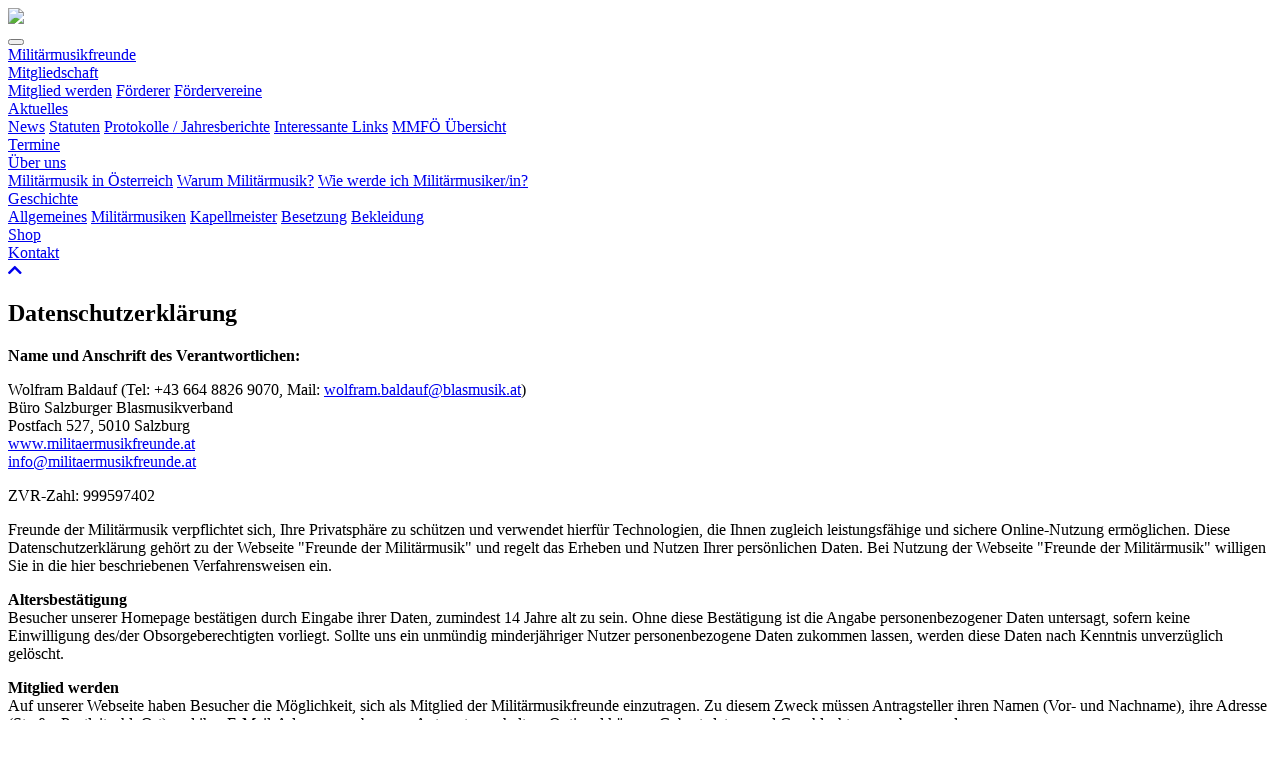

--- FILE ---
content_type: text/html; charset=utf-8
request_url: http://www.militaermusikfreunde.at/datenschutzerklaerung/
body_size: 10889
content:
<!DOCTYPE html>
<html>
<head>
	<meta charset="utf-8" />
	<meta name="viewport" content="width=device-width, initial-scale=1.0">
	<link href="/Themes/MMF/Content/favicon.ico?v=1" rel="shortcut icon" type="image/x-icon" />
	<title>Militärmusikfreunde | Datenschutzerkl&#228;rung</title>
	<link href="/Themes/MMF/Content/less?v=CeTDK2OPUOgYKZj3cQZ7Lde8uhV27PBofK4JXAz3Tr41" rel="stylesheet"/>


	<link href="/Content/default?v=PjYjLNAJVdbN5DNF-JkgMKMr1aRw1ORNH6sZnZr27T01" rel="stylesheet"/>

<script src='/bundles/modernizr?v=inCVuEFe6J4Q07A0AcRsbJic_UE5MwpRMNGcOtk94TE1' async></script>




	<meta name="generator" content="Riebum - .NET Content Management System" />

<link href="/Content/metro-icons?v=7Dvdr1rvXXyksyEZVTWCkgD50fmT0QP-cfAQm8ch3AY1" rel="stylesheet"/>

<link href="/Content/fontawesome-icons?v=PYHWPoBwvOVgteRm5bmdqe-vv5qV2tH235kpFNx8Tt01" rel="stylesheet"/>



	<meta property="og:url" content="http://www.militaermusikfreunde.at/" />
	<meta property="og:title" content="Milit&#228;rmusikfreunde &#214;sterreich" />
	<meta property="og:type" content="website" />
	<meta property="og:locale" content="de" />

	
</head>
<body>
	<div class="navbar-container">
		<nav class="navbar fixed-top navbar-expand-lg navbar-light bg-light">
			<div class="icon-bar-left">
				<a href="/">
					<img id="navbar-logo-left" src="/Themes/MMF/Content/Logo.png" />
				</a>
			</div>
			<div class="icon-bar-right">
				



<button class="navbar-toggler" type="button" data-toggle="collapse" data-target="#navbarSupportedContent"
		aria-controls="navbarSupportedContent" aria-expanded="false" aria-label="Toggle navigation">
	<span class="navbar-toggler-icon"></span>
</button>

<div class="collapse navbar-collapse" id="navbarSupportedContent">
	<div class="navbar-nav mr-auto">
		<div class="nav-item  item-">
			<a class="nav-link" href="/" target="_self">
				Milit&#228;rmusikfreunde
			</a>
		</div>
		<div class="nav-item dropdown  item-mitgliedschaft">
			<a class="nav-link dropdown-toggle" href="/mitgliedschaft" id="navbarDropdown" role="button"
			   data-toggle="dropdown" aria-haspopup="true" aria-expanded="false">
				Mitgliedschaft
			</a>
			<div class="dropdown-menu" aria-labelledby="navbarDropdown">
						<a 							href="/mitgliedschaft/mitglied-werden" target="_self">Mitglied werden</a>
						<a 							href="/mitgliedschaft/f&#246;rderer" target="_self">F&#246;rderer</a>
						<a 							href="/mitgliedschaft/f&#246;rdervereine" target="_self">F&#246;rdervereine</a>
			</div>
		</div>
		<div class="nav-item dropdown  item-aktuelles">
			<a class="nav-link dropdown-toggle" href="/aktuelles" id="navbarDropdown" role="button"
			   data-toggle="dropdown" aria-haspopup="true" aria-expanded="false">
				Aktuelles
			</a>
			<div class="dropdown-menu" aria-labelledby="navbarDropdown">
						<a 							href="/aktuelles/news" target="_self">News</a>
						<a 							href="/aktuelles/statuten" target="_self">Statuten</a>
						<a 							href="/aktuelles/protokolle" target="_self">Protokolle / Jahresberichte</a>
						<a 							href="/aktuelles/links" target="_self">Interessante Links</a>
						<a 							href="/aktuelles/mmfoe" target="_self">MMF&#214; &#220;bersicht</a>
			</div>
		</div>
		<div class="nav-item  item-termin">
			<a class="nav-link" href="/termin" target="_self">
				Termine
			</a>
		</div>
		<div class="nav-item dropdown  item-ueber-uns">
			<a class="nav-link dropdown-toggle" href="/ueber-uns" id="navbarDropdown" role="button"
			   data-toggle="dropdown" aria-haspopup="true" aria-expanded="false">
				&#220;ber uns
			</a>
			<div class="dropdown-menu" aria-labelledby="navbarDropdown">
						<a 							href="/ueber-uns/milmuoe" target="_self">Milit&#228;rmusik in &#214;sterreich</a>
						<a 							href="/ueber-uns/warumMilitaermusik" target="_self">Warum Milit&#228;rmusik?</a>
						<a 							href="/ueber-uns/wie-werde-ich-milmusiker" target="_self">Wie werde ich Milit&#228;rmusiker/in?</a>
			</div>
		</div>
		<div class="nav-item dropdown  item-geschichte">
			<a class="nav-link dropdown-toggle" href="/geschichte" id="navbarDropdown" role="button"
			   data-toggle="dropdown" aria-haspopup="true" aria-expanded="false">
				Geschichte
			</a>
			<div class="dropdown-menu" aria-labelledby="navbarDropdown">
						<a 							href="/geschichte/allgemeines" target="_self">Allgemeines</a>
						<a 							href="/geschichte/milit&#228;rmusiken" target="_self">Milit&#228;rmusiken</a>
						<a 							href="/geschichte/kapellmeister" target="_self">Kapellmeister</a>
						<a 							href="/geschichte/besetzung" target="_self">Besetzung</a>
						<a 							href="/geschichte/bekleidung" target="_self">Bekleidung</a>
			</div>
		</div>
		<div class="nav-item  item-shop">
			<a class="nav-link" href="/shop" target="_self">
				Shop
			</a>
		</div>
		<div class="nav-item  item-kontakt">
			<a class="nav-link" href="/kontakt" target="_self">
				Kontakt
			</a>
		</div>

	</div>
</div>
			</div>
			
		</nav>
	</div>

<div class="main-container">
	<a href="javascript:" id="return-to-top"><i class="fas fa-chevron-up"></i></a>

	<div id="affixTarget" class="body-content staticContent page-datenschutzerklaerung_">
		
		

<h2>Datenschutzerkl&#228;rung</h2>

<p><strong>Name und Anschrift des Verantwortlichen:</strong></p>

<p>Wolfram Baldauf (Tel: +43 664 8826 9070, Mail:&nbsp;<a href="mailto:wolfram.baldauf@blasmusik.at">wolfram.baldauf@blasmusik.at</a>)<br />
B&uuml;ro Salzburger Blasmusikverband<br />
Postfach 527, 5010 Salzburg<br />
<a href="http://www.militaermusikfreunde.at/">www.militaermusikfreunde.at</a><br />
<a href="mailto:info@militaermusikfreunde.at">info@militaermusikfreunde.at</a></p>

<p>ZVR-Zahl: 999597402</p>

<p>Freunde der Milit&auml;rmusik verpflichtet sich, Ihre Privatsph&auml;re zu sch&uuml;tzen und verwendet hierf&uuml;r Technologien, die Ihnen zugleich leistungsf&auml;hige und sichere Online-Nutzung erm&ouml;glichen. Diese Datenschutzerkl&auml;rung geh&ouml;rt zu der Webseite &quot;Freunde der Milit&auml;rmusik&quot; und regelt das Erheben und Nutzen Ihrer pers&ouml;nlichen Daten. Bei Nutzung der Webseite &quot;Freunde der Milit&auml;rmusik&quot; willigen Sie in die hier beschriebenen Verfahrensweisen ein.</p>

<p><strong>Altersbest&auml;tigung</strong><br />
Besucher unserer Homepage best&auml;tigen durch Eingabe ihrer Daten, zumindest 14 Jahre alt zu sein. Ohne diese Best&auml;tigung ist die Angabe personenbezogener Daten untersagt, sofern keine Einwilligung des/der Obsorgeberechtigten vorliegt. Sollte uns ein unm&uuml;ndig minderj&auml;hriger Nutzer personenbezogene Daten zukommen lassen, werden diese Daten nach Kenntnis unverz&uuml;glich gel&ouml;scht.</p>

<p><strong>Mitglied werden</strong><br />
Auf unserer Webseite haben Besucher die M&ouml;glichkeit, sich als Mitglied der Milit&auml;rmusikfreunde einzutragen. Zu diesem Zweck m&uuml;ssen Antragsteller ihren Namen (Vor- und Nachname), ihre Adresse (Stra&szlig;e, Postleitzahl, Ort) und ihre E-Mail-Adresse angeben, um Antwort zu erhalten. Optional k&ouml;nnen Geburtsdatum und Geschlecht angegeben werden.</p>

<p><strong>Datenverwendung/Zweckbindung</strong><br />
Wir verwenden die Daten f&uuml;r die Mitgliederverwaltung, Mitgliederinformation, Interessenteninformation, Buchhaltung.&nbsp;Die Informationen werden nur auf die in dieser Erkl&auml;rung angegebene Art und Weise verarbeitet. Eine Weitergabe der Daten an Dritte oder eine Nutzung zu Werbezwecken erfolgt grunds&auml;tzlich nicht, au&szlig;er der &Uuml;bermittlung wurde ausdr&uuml;cklich zugestimmt. Abweichendes gilt nur bei Erf&uuml;llung einer Rechtspflicht infolge einer gerichtlichen oder verwaltungsbeh&ouml;rdlichen Entscheidung.</p>

<p><strong>Sammlung Ihrer pers&ouml;nlichen Informationen</strong><br />
Freunde der Milit&auml;rmusik speichert pers&ouml;nliche Daten wie E-Mail-Adresse, Name, Anschrift und Telefonnummer. Freunde der Milit&auml;rmusik speichert auch anonyme demografische Informationen, die Ihnen nicht eindeutig zuzuordnen sind, wie Postleitzahl, Geburtsdatum und Geschlecht.</p>

<p>Einige Angaben &uuml;ber Ihre Computerhardware und Software wird automatisch von Freunde der Milit&auml;rmusik gesammelt, dazu geh&ouml;ren Ihre IP-Adresse, der Typ Ihres Browsers, Ihr Domain-Name, die Zugriffszeit und aufgerufene Seiten. Diese Informationen werden von Freunde der Milit&auml;rmusik benutzt, um die Servicequalit&auml;t zu halten und um allgemeine Statistiken bez&uuml;glich Freunde der Milit&auml;rmusik zu erstellen.</p>

<p>Bitte beachten Sie, dass pers&ouml;nliche Informationen, die sie in &ouml;ffentlich zug&auml;nglichen Bereichen, wie G&auml;stebuch etc. ver&ouml;ffentlichen, von anderen Benutzern missbraucht werden k&ouml;nnen.</p>

<p>Hinweis: Freunde der Milit&auml;rmusik liest keinesfalls Ihre privaten Online-Kommunikation. Freunde der Milit&auml;rmusik fordert Sie dazu auf, die Datenschutzerkl&auml;rung der Webseiten, auf die sie von Freunde der Milit&auml;rmusik verlinkt werden, zu &uuml;berpr&uuml;fen, so dass Sie wissen, wie diese Web-Sites Ihre Informationen speichern und verwenden. Freunde der Milit&auml;rmusik ist nicht f&uuml;r die Datenschutzerkl&auml;rung anderer Webseiten au&szlig;erhalb von Freunde der Milit&auml;rmusik verantwortlich.</p>

<p><strong>Verwendung Ihrer pers&ouml;nlichen Informationen</strong><br />
Freunde der Milit&auml;rmusik speichert und verwendet Ihre pers&ouml;nlichen Informationen, um die Website &quot;Freunde der Milit&auml;rmusik&quot; zu betreiben und den gew&uuml;nschten Service anzubieten. Freunde der Milit&auml;rmusik verwendet Ihre Informationen auch, um Sie &uuml;ber neue Produkte und Leistungen von Freunde der Milit&auml;rmusik zu informieren. Freunde der Milit&auml;rmusik kann Sie auch zwecks Durchf&uuml;hrung einer Marktforschung &uuml;ber Ihre Meinung nach Angeboten und neue m&ouml;glichen Erweiterungen befragen.</p>

<p>Freunde der Milit&auml;rmusik wird ihre Kundenliste an Dritte weder verkaufen noch vermieten. Freunde der Milit&auml;rmusik kann Sie von gelegentlich im Namen anderer Gesch&auml;ftspartner &uuml;ber ein spezielles Angebot informieren, das Sie vielleicht interessieren k&ouml;nnte. In diesem Fall werden Ihre pers&ouml;nlichen Angaben wie E-Mail, Name, Adresse oder Telefonnummer aber keinesfalls an einen Dritten weitergereicht.</p>

<p>Zus&auml;tzlich kann Freunde der Milit&auml;rmusik anonyme Daten mit Partnern teilen, um statistische Analysen durchzuf&uuml;hren. Allen diesen Parteien ist es verboten, Ihre pers&ouml;nlichen Angaben zu verwenden, sofern sie nicht f&uuml;r das Angebot von Freunde der Milit&auml;rmusik benutzt werden. Dies sehen wir als erforderlich, um Ihr pers&ouml;nliches Vertrauen aufrecht zu erhalten.</p>

<p>Freunde der Milit&auml;rmusik offenbart keine sensiblen pers&ouml;nlichen Informationen wie Rasse, Religion oder politische Einstellung. Freunde der Milit&auml;rmusik verfolgt die Spuren Ihres Besuchs innerhalb der Webseiten auf Freunde der Milit&auml;rmusik, um die Nutzungsfrequenz der Angebote festzustellen. Diese Daten k&ouml;nnen verwendet werden, um den Besuchern individuell angepasste Inhalt zu liefern. Dies gilt f&uuml;r Besucher, die ein spezifisches Interesse angeben.</p>

<p><strong>Speicherdauer</strong><br />
Ihre Daten werden von uns gespeichert, solange die Datenverwendung durch Ihre Einwilligung als Rechtsgrundlage gedeckt ist.</p>

<p><strong>Herausgabe pers&ouml;nlicher Daten</strong><br />
Bei Vorlage einer richterlichen Anordnung wird Freunde der Milit&auml;rmusik Ihre pers&ouml;nliche Information an die Strafverfolgungsbeh&ouml;rden weitergeben, ohne Sie davon zu informieren. Wir behalten uns auch vor, Ihre pers&ouml;nlichen Daten f&uuml;r gerichtliche Auseinandersetzungen einzusetzen, falls wir uns dazu gezwungen sehen.</p>

<p><strong>Rechte betroffener Personen</strong><br />
Betroffene Personen haben insbesondere folgende Rechte (eine vollst&auml;ndige Auflistung findet sich in&nbsp;<a href="http://eur-lex.europa.eu/legal-content/DE/ALL/?uri=CELEX%3A32016R0679" target="_blank">Artikel 12 bis 23 der DSGVO</a>: Betroffene Personen k&ouml;nnen jederzeit&nbsp;Auskunft&nbsp;&uuml;ber die von uns verarbeiteten personenbezogenen Daten verlangen. Sie haben weiters ein Recht auf&nbsp;Korrektur, Aktualisierung und Vervollst&auml;ndigung&nbsp;der verarbeiteten Daten. Nach Ma&szlig;gabe der gesetzlichen Bestimmungen k&ouml;nnen Betroffene ihr Recht auf&nbsp;Einschr&auml;nkung der Verarbeitung&nbsp;wahrnehmen. Sie k&ouml;nnen ferner um&nbsp;L&ouml;schung ihrer Daten&nbsp;ersuchen, sofern diese f&uuml;r die Zwecke, f&uuml;r die sie erhoben oder auf sonstige Weise verarbeitet wurden, nicht mehr notwendig sind, die Einwilligung widerrufen wird und keine anderweitige Rechtsgrundlage f&uuml;r die Verarbeitung besteht, Widerspruch gegen die Verarbeitung eingelegt wird und keine vorrangigen berechtigten Gr&uuml;nde f&uuml;r die Verarbeitung vorliegen, die personenbezogenen Daten unrechtm&auml;&szlig;ig verarbeitet wurden oder die L&ouml;schung zur Erf&uuml;llung einer rechtlichen Verpflichtung nach Unionsrecht oder dem staatlichen Recht, dem der Verantwortliche unterliegt, erforderlich ist. Betroffene haben gem&auml;&szlig; dem Recht auf&nbsp;Daten&uuml;bertragbarkeit&nbsp;jederzeit die M&ouml;glichkeit, die von ihnen bereitgestellten personenbezogenen Daten in einem strukturierten, g&auml;ngigen und maschinenlesbaren Format zu erhalten. Sie haben weiters das Recht, jederzeit ihre datenschutzrechtliche&nbsp;Einwilligungserkl&auml;rung zu widerrufen&nbsp;und&nbsp;Beschwerde bei der Aufsichtsbeh&ouml;rde&nbsp;zu erheben, wenn sie der Ansicht sind, dass die Verarbeitung der sie betreffenden personenbezogenen Daten gegen die DSGVO verst&ouml;&szlig;t.</p>

<p><strong>Verwendung von Cookies</strong><br />
Die Website Freunde der Milit&auml;rmusik verwendet Cookies, um die Nutzung zu erleichtern. Ein Cookie ist eine Textdatei, die vom Server auf Ihrer Festplatte gespeichert wird. Cookies k&ouml;nnen nicht dazu verwendet werden, Programme zu auszuf&uuml;hren oder einen Virus zu verbreiten. Cookies sind Ihnen pers&ouml;nlich zugeschrieben und k&ouml;nnen nur von einem Web Server in der Domain gelesen werden, die sie selbst erstellt haben. Einer der Hauptgr&uuml;nde f&uuml;r die Verwendung von Cookies ist es, Ihnen eine komfortable Nutzung zu erm&ouml;glichen und Zeit zu sparen. Aufgabe eines Cookies ist es, dem Web-Server zu melden, dass Sie zu einer bestimmten Seite zur&uuml;ckgekehrt sind. Dies gilt zum Beispiel, wenn Sie sich auf Freunde der Milit&auml;rmusik registrieren. Das Online-Cookie hilft Freunde der Milit&auml;rmusik, spezifische Informationen bei zuk&uuml;nftigen Besuchen wieder zu verwenden. Dies soll Sie bei der Eingabe Ihrer pers&ouml;nlichen Informationen unterst&uuml;tzen.</p>

<p>Wenn Sie zu derselben Webseite Freunde der Milit&auml;rmusik zur&uuml;ckkehren, sind Ihre Informationen wieder griffbereit und verf&uuml;gbar. So k&ouml;nnen die Eigenschaften von Freunde der Milit&auml;rmusik den Kundenw&uuml;nschen angepasst werden. Sie haben die M&ouml;glichkeit, Cookies zu akzeptieren oder zu abzulehnen. Die meisten Web-Browser akzeptieren Cookies automatisch, aber sie k&ouml;nnen Ihren Browser so einstellen, dass er nur die Cookies der von Ihnen bevorzugten Web-Sites speichert. Falls Sie sich dazu entscheiden, Cookies zu abzulehnen, dann kann es vorkommen, dass Ihnen die Nutzung interaktiver Angebote von Freunde der Milit&auml;rmusik nicht m&ouml;glich ist.</p>

<p><strong>Sicherheit Ihrer pers&ouml;nlichen Informationen</strong><br />
Freunde der Milit&auml;rmusik sch&uuml;tzt Ihre pers&ouml;nlichen Informationen von unerlaubten Zugriff, Verwendung oder Ver&ouml;ffentlichung. Freunde der Milit&auml;rmusik verwahrt hierf&uuml;r ihre pers&ouml;nlichen Informationen, die Sie auf dem Server speichern, in einer kontrollierten sicheren Umgebung, in der unerlaubter Zugriff und Ver&ouml;ffentlichung verhindert werden. Wenn sicherheitsrelevante pers&ouml;nliche Informationen wie Kreditkartennummern an andere Webseiten &uuml;bermittelt werden, werden sie durch Verschl&uuml;sselung des Protokoll &quot;Secure Socket Layer (SSL)&quot; gesch&uuml;tzt.</p>

<p><strong>&Auml;nderungen dieser Erkl&auml;rung</strong><br />
Freunde der Milit&auml;rmusik beh&auml;lt sich das Recht vor, diese Erkl&auml;rung bei Bedarf zu aktualisieren, um sie an Kunden-Feedback, rechtliche und gesellschaftliche Ver&auml;nderungen anzupassen. Freunde der Milit&auml;rmusik wird Sie &uuml;ber diese &Auml;nderungen auf der Web-Site oder per E-Mail informieren. Die &Auml;nderungen werden g&uuml;ltig, wenn sie nicht binnen vier Wochen schriftlich bei Freunde der Milit&auml;rmusik widersprechen.</p>

<p><strong>Kontakt</strong><br />
Freunde der Milit&auml;rmusik freut sich &uuml;ber alle R&uuml;ckmeldungen, die diese Datenschutzerkl&auml;rung betreffen.&nbsp;Adresse und Telefonnummer f&uuml;r schriftliche oder pers&ouml;nliche Kontaktaufnahme finden Sie im Impressum der Web-Site.</p>

<p>Freunde der Milit&auml;rmusik</p>

	</div>
	<div class="clear"></div>
	</div>
	<footer class="footer">
		

		<div class="footer-content">
			<div class="footer-link-line">
				&copy; Militärmusikfreunde<span class="footerDivider"> | </span>
				<a href="/impressum/" target="_blank">Impressum</a> |
				<a href="/datenschutzerklaerung/" target="_blank">Datenschutzerklärung</a> |
				<a href="/nutzungsbedingungen/" target="_blank">Nutzungsbedingungen</a>
				<span class="spacer"></span>
				|
						<a href="/Benutzer/Anmelden">Anmelden</a>

				<span id="pageServedTime" class="hidden"> - Seite ausgeliefert in <label id="pageServedTimeLabel"></label>.</span>
			</div>
		</div>
	</footer>

	<script type="text/javascript">
		var customDateFormat = 'dd.mm.yy';
		window.FontAwesomeConfig = { autoReplaceSvg: false };
	</script>
	
<div id="Overlay" class="overlayContainer">
	<div id="OverlayInner"></div>
</div>

<script type="text/javascript">
	var culture = 'de';
</script>


<script src="/bundles/jquery?v=r7i0HldABuqyvOCbOlb0FSMsl3AzLRH6hsKFvyet_kg1"></script>

<script src="/bundles/jqueryui?v=JFJ1tku2Efp63YeCyWwCS23pmOcknbUGwgRcKSU9S9g1"></script>

<script src="/bundles/jqueryval?v=8PSoXZQE8TdmdQ0js-iTk_z3ioxvWn0d0MAmpEHadws1"></script>

<script src="/bundles/kendo?v=zAkGAe0qHWi17JSnLlfdaPmXAixC7x9hyvJ4lFWH6lo1"></script>


<script src="/Scripts/fontawesome-icons?v=OchZNV_WpPQ4x9S8uOrkwXnqoZp2gmMTxYypS_2UMTo1"></script>


<script type="text/javascript">
	if (typeof customDateFormat === "undefined")
		customDateFormat = 'yy-mm-dd';

	jQuery(function ($) {
		$.validator.addMethod('date',
		function (value, element) {
			if (this.optional(element)) {
				return true;
			}

			var ok = true;
			try {
				$.datepicker.parseDate(customDateFormat, value);
			}
			catch (err) {
				ok = false;
			}
			return ok;
		});
	});

	//#region CKEditor definitions

	window.CKEDITOR_BASEPATH = '/Scripts/ckeditor/';
		
			var fileBrowseUrl = '/Uploads/Browse?source=frontend';
			var fileUploadUrl = '/Uploads/Upload?source=frontend';
		

	var fileBrowserParentOverlay = null;
	openFileBrowser = function (data) {
		$('#fileBrowserInner').html(data);
		fileBrowserParentOverlay = openOverlay;
		openOverlay = $("#fileBrowser").bPopup({
			followSpeed: 'fast',
			modalColor: '#F8F8F8',
			zIndex: 100001,
			onClose: function () {
				openOverlay = fileBrowserParentOverlay;
			}
		});
	};


	var fileBrowser = 

function (selected, type) {
	selectedCallback = function (path) {
		selected('' + path);
		closeOverlay(true);
		};
	openFileBrowser('<iframe src="/Plugins/RoxyFileman/Fileman/index.html?type=' + type.replace("link", "") + '" style="min-width: 850px; min-height: 500px; margin-bottom: -36px;" frameborder="0"></iframe>');
};

	//#endregion

	$(document).ready(function () {
		$(document).ajaxStart(ajaxLoading).ajaxStop(ajaxFinished).ajaxError(ajaxError);

		PrepareElements();

		//#region Page load time
		//some browser leave the comment after the </html>, some attach them as last child to the <body/>
		if (document.lastChild.nodeType == 8) {
			$("#pageServedTimeLabel").text(document.lastChild.data);

		}
		else if (document.body.lastChild.nodeType == 8) {
			$("#pageServedTimeLabel").text(document.body.lastChild.data);

		}
		//#endregion
	});

	PrepareThemeElements = function () { };
	PrepareElements = function () {
		$("label[title]").tooltip({ position: { my: "left center", at: "right+10 center", collision: "none" }, show: 300, hide: 10 });
		var pickerDateFormat = customDateFormat.replace("dd", "d").replace("mm", "m").replace("yy", "Y");
		$("input.date").datetimepicker({
			lang: culture,
			format: pickerDateFormat,
			closeOnDateSelect: true,
			timepicker: false,
			datepicker: true,
			mask: false,
			allowBlank: true,
			dayOfWeekStart: 1,
			validateOnBlur: false
		});

		$("input.datetime").datetimepicker({
			lang: culture,
			format: pickerDateFormat + ' H:i',
			step: 15,
			closeOnDateSelect: false,
			timepicker: true,
			datepicker: true,
			mask: false,
			allowBlank: true,
			dayOfWeekStart: 1,
			validateOnBlur: false
		});

		$("input.time").datetimepicker({
			lang: culture,
			format: 'H:i',
			step: 15,
			closeOnDateSelect: true,
			timepicker: true,
			datepicker: false,
			mask: false,
			allowBlank: true,
			dayOfWeekStart: 1,
			validateOnBlur: false
		});

		PrepareThemeElements();
	};

	var isUiBlocked = false;
	var loaderDiv = '<div class="loader"></div>';
	function blockUI(message) {
		if (isUiBlocked)
			return;
		isUiBlocked = true;

		$.blockUI({
			message: '<div class="loadingStatus">' + loaderDiv + message + '</div>',
			css: {
				zIndex: 100001
			},
			overlayCSS: {
				backgroundColor: '#F8F8F8',
				opacity: 0.8,
				cursor: 'wait',
				zIndex: 100000
			},
		});
	}
	function unblockUI() {
		$.unblockUI();
		isUiBlocked = false;
	}

	var ajaxLoaderTimeout = null;
	var showAjaxErrors = true;
	function ajaxLoading() {
		if (showAjaxLoader > 0) {
			ajaxLoaderTimeout = setTimeout(function () { blockUI('Lade...'); }, 250);
		}
	}
	function ajaxFinished() {
		$.validator.unobtrusive.parse('form');
		if (showAjaxLoader > 0) {
			clearTimeout(ajaxLoaderTimeout);
			unblockUI();
		}
	}
	function ajaxError(xhr, status, error) {
		if (showAjaxErrors && error.url.indexOf('API/SSO') < 0 && error.url.indexOf('Cookies') < 0)	// ignore CORS errors
			alert('Es ist leider ein Fehler passiert. Bitte nochmals probieren.');
	}

	var openOverlay = null;

	showOverlay = function (url) {
		$.ajax({
			url: url,
			type: "GET",
			success: function (result) {
				$("#OverlayInner").html(result);
				if (openOverlay == null) {
					openOverlay = $("#Overlay").bPopup({
						followSpeed: 'fast',
						modalColor: '#F8F8F8',
						onClose: function () {
							openOverlay = null;
						}
					}, function () { PrepareElements(); });
				}
				else {
					$(window).trigger('resize');
					PrepareElements();
				}
			}
		});
		return false;
	}

	closeOverlay = function () {
		if (openOverlay != null) {
			openOverlay.bPopup().close();
			openOverlay = null;
		}
		return false;
	}

	var $buoop = {}
	$buoop.ol = window.onload;
	window.onload = function () {
		try { if ($buoop.ol) $buoop.ol(); } catch (e) { }
		var e = document.createElement("script");
		e.setAttribute("type", "text/javascript");
		e.setAttribute("src", "https://browser-update.org/update.js");
		document.body.insertBefore(e, document.body.firstChild);
	}

		$(document).ready(function () { $('.fancybox').fancybox({ type: 'image' }); });
</script>
	<script src="/bundles/MMF/bootstrap?v=qLvP6gaEPC6C5XNdWyWpOoDzI6JcdJHAKBc2rjZg90M1"></script>

	
	
	<script type="text/javascript">
	$(document).ready(function () {
		$('#Overlay').on('hidden.bs.modal', function (e) {
			openOverlay = null;
		});
		$('#Overlay').on('shown.bs.modal', function (e) {
			PrepareElements();
		});
	});

	showOverlay = function (url) {
		if ($(window).width() < 820)
			return true;

		$.ajax({
			url: url,
			type: "GET",
			success: function (result) {
				var jQResult = $(result);
				var modal = $('#Overlay');
				modal.empty();

				var header = jQResult.children('h3').first().text();
				var footer = jQResult.find('.page-save-container');
				jQResult = jQResult.not('.blocks-header').not('.page-save-container');

				jQResult.each(function (idx, element) {
					var form = element.tagName == "FORM" ? $(element) : $(element).find('form');
					if (form.length > 0) {
						var content = form.contents();
						form.empty();
						modal.append(form);
						modal = form;
						jQResult[idx] = content;
					}
				});

				modal.append($('#OverlayTemplate').contents().clone());
				modal.find('.modal-title').text(header);
				jQResult.each(function (idx, element) { modal.find('.modal-body').append(element); });
				modal.find('.modal-footer').append(footer);

				if (openOverlay == null)
					createOverlay();
				else {
					$(window).trigger('resize');
					PrepareElements();
				}
			}
		});
		return false;
	}
	function createOverlay() {
		openOverlay = $('#Overlay').modal({
			backdrop: true, // use 'static' to disable close on click
			keyboard: true, // close on ESC
			show: true
		});
	};

	function windowOnBeforeUnload() {
		if (showAjaxLoader <= 0)
			return;
		setTimeout(function () { ajaxLoading(); }, 500);
		setTimeout(function () { $.unblockUI(); }, 60000);
	}

	PrepareThemeElements = function () {
		$('[title]').tooltip();
	};
</script>


	<script type="text/javascript">
		function windowOnBeforeUnload() {
			if (showAjaxLoader <= 0)
				return;
			setTimeout(function() { ajaxLoading(); }, 500);
			setTimeout(function() {
					$.unblockUI();
					alert("Die angeforderte Funktion dauert länger als erwartet. Bitte später nochmals versuchen.");
				},
				120000);
		}

		$(document).ready(function() {
			$('.multi-item-carousel').on('slide.bs.carousel',
				function(e) {
					var $e = $(e.relatedTarget);
					var idx = $e.index();
					var itemsPerSlide = 4;
					var parent = $e.closest('.multi-item-carousel');
					var allItems = parent.find('.carousel-item');
					var totalItems = allItems.length;

					if (idx >= totalItems - (itemsPerSlide - 1)) {
						var it = itemsPerSlide - (totalItems - idx);
						for (var i = 0; i < it; i++) {
							// append slides to end
							if (e.direction == "left") {
								allItems.eq(i).appendTo(parent.find('.carousel-inner'));
							} else {
								allItems.eq(0).appendTo(parent.find('.carousel-inner'));
							}
						}
					}
				});

			$(window).scroll(function() {
				if ($(this).scrollTop() >= 50) { // If page is scrolled more than 50px
					$('#return-to-top').fadeIn(200); // Fade in the arrow
				} else {
					$('#return-to-top').fadeOut(200); // Else fade out the arrow
				}
			});
			$('#return-to-top').click(function() { // When arrow is clicked
				$('body,html').animate({
						scrollTop: 0 // Scroll to top of body
					},
					500);
			});
		});
	</script>
</body>
</html><!-- 342 ms (DW0SDWK000DWR | False) -->

--- FILE ---
content_type: text/javascript; charset=utf-8
request_url: http://www.militaermusikfreunde.at/bundles/kendo?v=zAkGAe0qHWi17JSnLlfdaPmXAixC7x9hyvJ4lFWH6lo1
body_size: 347362
content:
!function(n,t){t("kendo.core.min",["jquery"],n)}(function(){return function(n,t,i){function g(){}function ar(n,t){if(t)return"'"+n.split("'").join("\\'").split('\\"').join('\\\\\\"').replace(/\n/g,"\\n").replace(/\r/g,"\\r").replace(/\t/g,"\\t")+"'";var i=n.charAt(0),r=n.substring(1);return"="===i?"+("+r+")+":":"===i?"+$kendoHtmlEncode("+r+")+":";"+n+";$kendoOutput+="}function f(n,t,i){return n+="",t=t||2,i=t-n.length,i?ai[t].substring(0,i)+n:n}function vr(n){var u=n.css(r.support.transitions.css+"box-shadow")||n.css("box-shadow"),t=u?u.match(lu)||[0,0,0,0,0]:[0,0,0,0,0],i=c.max(+t[3],+(t[4]||0));return{left:-t[1]+i,right:+t[1]+i,bottom:+t[2]+i}}function yr(i,f){var v,o,s,l,a,y,p=u.browser,h=r._outerWidth,w=r._outerHeight,e=i.parent(),b=h(t);return e.removeClass("k-animation-container-sm"),e.hasClass("k-animation-container")?dt(i,f):(o=i[0].style.width,s=i[0].style.height,l=ft.test(o),a=ft.test(s),y=i.hasClass("k-tooltip")||i.is(".k-menu-horizontal.k-context-menu"),v=l||a,!l&&(!f||f&&o||y)&&(o=f?h(i)+1:h(i)),(!a&&(!f||f&&s)||i.is(".k-menu-horizontal.k-context-menu"))&&(s=w(i)),i.wrap(n("<div/>").addClass("k-animation-container").css({width:o,height:s})),e=i.parent(),v&&i.css({width:"100%",height:"100%",boxSizing:"border-box",mozBoxSizing:"border-box",webkitBoxSizing:"border-box"})),b<h(e)&&(e.addClass("k-animation-container-sm"),dt(i,f)),p.msie&&c.floor(p.version)<=7&&(i.css({zoom:1}),i.children(".k-menu").width(i.width())),e}function dt(n,t){var u,f=r._outerWidth,o=r._outerHeight,i=n.parent(".k-animation-container"),e=i[0].style;i.is(":hidden")&&i.css({display:"",position:""});u=ft.test(e.width)||ft.test(e.height);u||i.css({width:t?f(n)+1:f(n),height:o(n),boxSizing:"content-box",mozBoxSizing:"content-box",webkitBoxSizing:"content-box"})}function st(n){for(var t=1,i=arguments.length,t=1;t<i;t++)gt(n,arguments[t]);return n}function gt(n,i){var e,u,o,f,s,h=r.data.ObservableArray,c=r.data.LazyObservableArray,l=r.data.DataSource,a=r.data.HierarchicalDataSource;for(e in i)u=i[e],o=typeof u,f=o===k&&null!==u?u.constructor:null,!f||f===Array||f===h||f===c||f===l||f===a||f===RegExp||r.isFunction(t.ArrayBuffer)&&f===ArrayBuffer?o!==ot&&(n[e]=u):u instanceof Date?n[e]=new Date(u.getTime()):d(u.clone)?n[e]=u.clone():(s=n[e],n[e]=typeof s===k?s||{}:{},gt(n[e],u));return n}function ht(n,t,r){for(var u in t)if(t.hasOwnProperty(u)&&t[u].test(n))return u;return r!==i?r:n}function pr(n){return n.replace(/([a-z][A-Z])/g,function(n){return n.charAt(0)+"-"+n.charAt(1).toLowerCase()})}function ni(n){return n.replace(/\-(\w)/g,function(n,t){return t.toUpperCase()})}function ti(t,i){var u,f={};return document.defaultView&&document.defaultView.getComputedStyle?(u=document.defaultView.getComputedStyle(t,""),i&&n.each(i,function(n,t){f[t]=u.getPropertyValue(t)})):(u=t.currentStyle,i&&n.each(i,function(n,t){f[t]=u[ni(t)]})),r.size(f)||(f=u),f}function wr(n){if(n&&n.className&&"string"==typeof n.className&&n.className.indexOf("k-auto-scrollable")>-1)return!0;var t=ti(n,["overflow"]).overflow;return"auto"==t||"scroll"==t}function br(t,r){var e,o=u.browser.webkit,s=u.browser.mozilla,f=t instanceof n?t[0]:t;if(t)return e=u.isRtl(t),r===i?e&&o?f.scrollWidth-f.clientWidth-f.scrollLeft:Math.abs(f.scrollLeft):(f.scrollLeft=e&&o?f.scrollWidth-f.clientWidth-r:e&&s?-r:r,i)}function kr(n){var t,i=0;for(t in n)n.hasOwnProperty(t)&&"toJSON"!=t&&i++;return i}function dr(n,i,r){var f,e,o;return i||(i="offset"),f=n[i](),e={top:f.top,right:f.right,bottom:f.bottom,left:f.left},u.browser.msie&&(u.pointers||u.msPointers)&&!r&&(o=u.isRtl(n)?1:-1,e.top-=t.pageYOffset-document.documentElement.scrollTop,e.left-=t.pageXOffset+o*document.documentElement.scrollLeft),e}function gr(n){var t={};return it("string"==typeof n?n.split(" "):n,function(n){t[n]=this}),t}function nu(n){return new r.effects.Element(n)}function tu(n,t,i,r){return typeof n===o&&(d(t)&&(r=t,t=400,i=!1),d(i)&&(r=i,i=!1),typeof t===sr&&(i=t,t=400),n={effects:n,duration:t,reverse:i,complete:r}),h({effects:{},duration:400,reverse:!1,init:rt,teardown:rt,hide:!1},n,{completeCallback:n.complete,complete:rt})}function ii(t,i,r,u,f){for(var e,o=0,s=t.length;o<s;o++)e=n(t[o]),e.queue(function(){y.promise(e,tu(i,r,u,f))});return t}function iu(n,t,i,r){return t&&(t=t.split(" "),it(t,function(t,i){n.toggleClass(i,r)})),n}function ru(n){return(""+n).replace(yi,"&amp;").replace(pi,"&lt;").replace(ki,"&gt;").replace(wi,"&quot;").replace(bi,"&#39;")}function uu(n){var i;try{i=t.decodeURIComponent(n)}catch(r){i=n.replace(/%u([\dA-F]{4})|%([\dA-F]{2})/gi,function(n,t,i){return String.fromCharCode(parseInt("0x"+(t||i),16))})}return i}function ct(n,t){var u;return 0===t.indexOf("data")&&(t=t.substring(4),t=t.charAt(0).toLowerCase()+t.substring(1)),t=t.replace(rr,"-$1"),u=n.getAttribute("data-"+r.ns+t),null===u?u=i:"null"===u?u=null:"true"===u?u=!0:"false"===u?u=!1:au.test(u)&&"mask"!=t?u=parseFloat(u):tr.test(u)&&!ir.test(u)&&(u=Function("return ("+u+")")()),u}function ri(t,u,f){var o,e,s={},h=t.getAttribute("data-"+r.ns+"role");for(o in u)e=ct(t,o),e!==i&&(nr.test(o)&&"drawer"!=h&&("string"==typeof e?n("#"+e).length?e=r.template(n("#"+e).html()):f&&(e=r.template(f[e])):e=t.getAttribute(o)),s[o]=e);return s}function fu(t,i){return n.contains(t,i)?-1:1}function eu(){var t=n(this);return n.inArray(t.attr("data-"+r.ns+"role"),["slider","rangeslider"])>-1||t.is(":visible")}function ou(n,t){var i=n.nodeName.toLowerCase();return(/input|select|textarea|button|object/.test(i)?!n.disabled:"a"===i?n.href||t:t)&&su(n)}function su(t){return n.expr.pseudos.visible(t)&&!n(t).parents().addBack().filter(function(){return"hidden"===n.css(this,"visibility")}).length}function s(n,t){return new s.fn.init(n,t)}var v,d,ui,fi,nt,ei,oi,si,hi,ci,li,ai,vi,y,yi,pi,wi,bi,ki,lt,di,gi,p,at,nr,tr,ir,rr,vt,yt,pt,ur,e,w,fr,wt,tt,er,or,a,r=t.kendo=t.kendo||{cultures:{}},h=n.extend,it=n.each,hu=n.isArray,bt=n.proxy,rt=n.noop,c=Math,ut=t.JSON||{},u={},ft=/%/,cu=/\{(\d+)(:[^\}]+)?\}/g,lu=/(\d+(?:\.?)\d*)px\s*(\d+(?:\.?)\d*)px\s*(\d+(?:\.?)\d*)px\s*(\d+)?/i,au=/^(\+|-?)\d+(\.?)\d*$/,l="function",o="string",b="number",k="object",et="null",sr="boolean",ot="undefined",hr={},cr={},kt=[].slice,lr=function(){var u,e,t,r,o,s,n=arguments[0]||{},f=1,c=arguments.length,h=!1;for("boolean"==typeof n&&(h=n,n=arguments[f]||{},f++),"object"==typeof n||jQuery.isFunction(n)||(n={}),f===c&&(n=this,f--);f<c;f++)if(null!=(o=arguments[f]))for(r in o)"filters"!=r&&"concat"!=r&&":"!=r&&(u=n[r],t=o[r],n!==t&&(h&&t&&(jQuery.isPlainObject(t)||(e=jQuery.isArray(t)))?(e?(e=!1,s=u&&jQuery.isArray(u)?u:[]):s=u&&jQuery.isPlainObject(u)?u:{},n[r]=lr(h,s,t)):t!==i&&(n[r]=t)));return n};r.version="2019.3.1023".replace(/^\s+|\s+$/g,"");g.extend=function(n){var t,r,u=function(){},f=this,i=n&&n.init?n.init:function(){f.apply(this,arguments)};u.prototype=f.prototype;r=i.fn=i.prototype=new u;for(t in n)r[t]=null!=n[t]&&n[t].constructor===Object?h(!0,{},u.prototype[t],n[t]):n[t];return r.constructor=i,i.extend=f.extend,i};g.prototype._initOptions=function(n){this.options=st({},this.options,n)};d=r.isFunction=function(n){return"function"==typeof n};ui=function(){this._defaultPrevented=!0};fi=function(){return this._defaultPrevented===!0};nt=g.extend({init:function(){this._events={}},bind:function(n,t,r){var u,h,s,f,c,e=this,a=typeof n===o?[n]:n,v=typeof t===l;if(t===i){for(u in n)e.bind(u,n[u]);return e}for(u=0,h=a.length;u<h;u++)n=a[u],f=v?t:t[n],f&&(r&&(s=f,f=function(){e.unbind(n,f);s.apply(e,arguments)},f.original=s),c=e._events[n]=e._events[n]||[],c.push(f));return e},one:function(n,t){return this.bind(n,t,!0)},first:function(n,t){for(var r,e,u=this,s=typeof n===o?[n]:n,h=typeof t===l,i=0,f=s.length;i<f;i++)n=s[i],r=h?t:t[n],r&&(e=u._events[n]=u._events[n]||[],e.unshift(r));return u},trigger:function(n,t){var r,f,u=this,i=u._events[n];if(i){for(t=t||{},t.sender=u,t._defaultPrevented=!1,t.preventDefault=ui,t.isDefaultPrevented=fi,i=i.slice(),r=0,f=i.length;r<f;r++)i[r].call(u,t);return t._defaultPrevented===!0}return!1},unbind:function(n,t){var r,f=this,u=f._events[n];if(n===i)f._events={};else if(u)if(t)for(r=u.length-1;r>=0;r--)u[r]!==t&&u[r].original!==t||u.splice(r,1);else f._events[n]=[];return f}});ei=/^\w+/;oi=/\$\{([^}]*)\}/g;si=/\\\}/g;hi=/__CURLY__/g;ci=/\\#/g;li=/__SHARP__/g;ai=["","0","00","000","0000"];v={paramName:"data",useWithBlock:!0,render:function(n,t){for(var u="",i=0,r=t.length;i<r;i++)u+=n(t[i]);return u},compile:function(n,t){var e,f,u,o=h({},this,t),s=o.paramName,l=s.match(ei)[0],c=o.useWithBlock,i="var $kendoOutput, $kendoHtmlEncode = kendo.htmlEncode;";if(d(n))return n;for(i+=c?"with("+s+"){":"",i+="$kendoOutput=",f=n.replace(si,"__CURLY__").replace(oi,"#=$kendoHtmlEncode($1)#").replace(hi,"}").replace(ci,"__SHARP__").split("#"),u=0;u<f.length;u++)i+=ar(f[u],u%2==0);i+=c?";}":";";i+="return $kendoOutput;";i=i.replace(li,"#");try{return e=Function(l,i),e._slotCount=Math.floor(f.length/2),e}catch(a){throw Error(r.format("Invalid template:'{0}' Generated code:'{1}'",n,i));}}},function(){function u(n){return e.lastIndex=0,e.test(n)?'"'+n.replace(e,function(n){var t=s[n];return typeof t===o?t:"\\u"+("0000"+n.charCodeAt(0).toString(16)).slice(-4)})+'"':'"'+n+'"'}function i(f,e){var c,y,a,w,v,p,d=n,s=e[f];if(s&&typeof s===k&&typeof s.toJSON===l&&(s=s.toJSON(f)),typeof t===l&&(s=t.call(e,f,s)),p=typeof s,p===o)return u(s);if(p===b)return isFinite(s)?s+"":et;if(p===sr||p===et)return s+"";if(p===k){if(!s)return et;if(n+=r,v=[],"[object Array]"===h.apply(s)){for(w=s.length,c=0;c<w;c++)v[c]=i(c,s)||et;return a=0===v.length?"[]":n?"[\n"+n+v.join(",\n"+n)+"\n"+d+"]":"["+v.join(",")+"]",n=d,a}if(t&&typeof t===k)for(w=t.length,c=0;c<w;c++)typeof t[c]===o&&(y=t[c],a=i(y,s),a&&v.push(u(y)+(n?": ":":")+a));else for(y in s)Object.hasOwnProperty.call(s,y)&&(a=i(y,s),a&&v.push(u(y)+(n?": ":":")+a));return a=0===v.length?"{}":n?"{\n"+n+v.join(",\n"+n)+"\n"+d+"}":"{"+v.join(",")+"}",n=d,a}}var n,r,t,e=/[\\\"\x00-\x1f\x7f-\x9f\u00ad\u0600-\u0604\u070f\u17b4\u17b5\u200c-\u200f\u2028-\u202f\u2060-\u206f\ufeff\ufff0-\uffff]/g,s={"\b":"\\b","\t":"\\t","\n":"\\n","\f":"\\f","\r":"\\r",'"':'\\"',"\\":"\\\\"},h={}.toString;typeof Date.prototype.toJSON!==l&&(Date.prototype.toJSON=function(){var n=this;return isFinite(n.valueOf())?f(n.getUTCFullYear(),4)+"-"+f(n.getUTCMonth()+1)+"-"+f(n.getUTCDate())+"T"+f(n.getUTCHours())+":"+f(n.getUTCMinutes())+":"+f(n.getUTCSeconds())+"Z":null},String.prototype.toJSON=Number.prototype.toJSON=Boolean.prototype.toJSON=function(){return this.valueOf()});typeof ut.stringify!==l&&(ut.stringify=function(u,f,e){var s;if(n="",r="",typeof e===b)for(s=0;s<e;s+=1)r+=" ";else typeof e===o&&(r=e);if(t=f,f&&typeof f!==l&&(typeof f!==k||typeof f.length!==b))throw Error("JSON.stringify");return i("",{"":u})})}(),function(){function l(n){if(n){if(n.numberFormat)return n;if(typeof n===o){var t=r.cultures;return t[n]||t[n.split("-")[0]]||null}return null}return null}function a(n){return n&&(n=l(n)),n||r.cultures.current}function d(n,t,r){r=a(r);var u=r.calendars.standard,e=u.days,o=u.months;return t=u.patterns[t]||t,t.replace(nt,function(t){var s,r,h;return"d"===t?r=n.getDate():"dd"===t?r=f(n.getDate()):"ddd"===t?r=e.namesAbbr[n.getDay()]:"dddd"===t?r=e.names[n.getDay()]:"M"===t?r=n.getMonth()+1:"MM"===t?r=f(n.getMonth()+1):"MMM"===t?r=o.namesAbbr[n.getMonth()]:"MMMM"===t?r=o.names[n.getMonth()]:"yy"===t?r=f(n.getFullYear()%100):"yyyy"===t?r=f(n.getFullYear(),4):"h"===t?r=n.getHours()%12||12:"hh"===t?r=f(n.getHours()%12||12):"H"===t?r=n.getHours():"HH"===t?r=f(n.getHours()):"m"===t?r=n.getMinutes():"mm"===t?r=f(n.getMinutes()):"s"===t?r=n.getSeconds():"ss"===t?r=f(n.getSeconds()):"f"===t?r=c.floor(n.getMilliseconds()/100):"ff"===t?(r=n.getMilliseconds(),r>99&&(r=c.floor(r/10)),r=f(r)):"fff"===t?r=f(n.getMilliseconds(),3):"tt"===t?r=n.getHours()<12?u.AM[0]:u.PM[0]:"zzz"===t?(s=n.getTimezoneOffset(),h=s<0,r=(""+c.abs(s/60)).split(".")[0],s=c.abs(s)-60*r,r=(h?"+":"-")+f(r),r+=":"+f(s)):"zz"!==t&&"z"!==t||(r=n.getTimezoneOffset()/60,h=r<0,r=(""+c.abs(r)).split(".")[0],r=(h?"+":"-")+("zz"===t?f(r):r)),r!==i?r:t.slice(1,t.length-1)})}function g(n,r,f){var y,lt,ct,at,vt,yt,et,st,pt,gt,d,ot,p,wt,ei,bt,nt,o,ut,b,ni,ti,g,c,l,kt,ii,ui,ri,oi,ft,ht,fi,dt;if(f=a(f),y=f.numberFormat,lt=y[u],ct=y.decimals,at=y.pattern[0],vt=[],d=n<0,bt=t,nt=t,ft=-1,n===i)return t;if(!isFinite(n))return n;if(!r)return f.name.length?n.toLocaleString():""+n;if(gt=tt.exec(r)){if(r=gt[1].toLowerCase(),et="c"===r,st="p"===r,(et||st)&&(y=et?y.currency:y.percent,lt=y[u],ct=y.decimals,yt=y.symbol,at=y.pattern[d?0:1]),pt=gt[2],pt&&(ct=+pt),"e"===r)return fi=pt?n.toExponential(ct):n.toExponential(),fi.replace(u,y[u]);if(st&&(n*=100),n=e(n,ct),d=n<0,n=n.split(u),ot=n[0],p=n[1],d&&(ot=ot.substring(1)),nt=v(ot,0,ot.length,y),p&&(nt+=lt+p),"n"===r&&!d)return nt;for(n=t,o=0,ut=at.length;o<ut;o++)b=at.charAt(o),n+="n"===b?nt:"$"===b||"%"===b?yt:b;return n}if((r.indexOf("'")>-1||r.indexOf('"')>-1||r.indexOf("\\")>-1)&&(r=r.replace(it,function(n){var t=n.charAt(0).replace("\\",""),i=n.slice(1).replace(t,"");return vt.push(i),k})),r=r.split(";"),d&&r[1])r=r[1],ti=!0;else if(0===n&&r[2]){if(r=r[2],r.indexOf(h)==-1&&r.indexOf(s)==-1)return r}else r=r[0];if(ui=r.indexOf("%"),ri=r.indexOf("$"),st=ui!=-1,et=ri!=-1,st&&(n*=100),et&&"\\"===r[ri-1]&&(r=r.split("\\").join(""),et=!1),(et||st)&&(y=et?y.currency:y.percent,lt=y[u],ct=y.decimals,yt=y.symbol),ni=r.indexOf(w)>-1,ni&&(r=r.replace(rt,t)),g=r.indexOf(u),ut=r.length,g!=-1)if(p=(""+n).split("e"),p=p[1]?e(n,Math.abs(p[1])):p[0],p=p.split(u)[1]||t,l=r.lastIndexOf(s)-g,c=r.lastIndexOf(h)-g,kt=l>-1,ii=c>-1,o=p.length,kt||ii||(r=r.substring(0,g)+r.substring(g+1),ut=r.length,g=-1,o=0),kt&&l>c)o=l;else if(c>l)if(ii&&o>c){for(dt=e(n,c,d);dt.charAt(dt.length-1)===s&&c>0&&c>l;)c--,dt=e(n,c,d);o=c}else kt&&o<l&&(o=l);if(n=e(n,o,d),c=r.indexOf(h),oi=l=r.indexOf(s),ft=c==-1&&l!=-1?l:c!=-1&&l==-1?c:c>l?l:c,c=r.lastIndexOf(h),l=r.lastIndexOf(s),ht=c==-1&&l!=-1?l:c!=-1&&l==-1?c:c>l?c:l,ft==ut&&(ht=ft),ft!=-1){for(nt=(""+n).split(u),ot=nt[0],p=nt[1]||t,wt=ot.length,ei=p.length,d&&n*-1>=0&&(d=!1),n=r.substring(0,ft),d&&!ti&&(n+="-"),o=ft;o<ut;o++){if(b=r.charAt(o),g==-1){if(ht-o<wt){n+=ot;break}}else if(l!=-1&&l<o&&(bt=t),g-o<=wt&&g-o>-1&&(n+=ot,o=g),g===o){n+=(p?lt:t)+p;o+=ht-g+1;continue}b===s?(n+=b,bt=b):b===h&&(n+=bt)}if(ni&&(n=v(n,ft+(d&&!ti?1:0),Math.max(ht,wt+ft),y)),ht>=ft&&(n+=r.substring(ht+1)),et||st){for(nt=t,o=0,ut=n.length;o<ut;o++)b=n.charAt(o),nt+="$"===b||"%"===b?yt:b;n=nt}if(ut=vt.length)for(o=0;o<ut;o++)n=n.replace(k,vt[o])}return n}var v,e,y,nt=/dddd|ddd|dd|d|MMMM|MMM|MM|M|yyyy|yy|HH|H|hh|h|mm|m|fff|ff|f|tt|ss|s|zzz|zz|z|"[^"]*"|'[^']*'/g,tt=/^(n|c|p|e)(\d*)$/i,it=/(\\.)|(['][^']*[']?)|(["][^"]*["]?)/g,rt=/\,/g,t="",u=".",w=",",h="#",s="0",k="??",p="en-US",ut={}.toString;r.cultures["en-US"]={name:p,numberFormat:{pattern:["-n"],decimals:2,",":",",".":".",groupSize:[3],percent:{pattern:["-n %","n %"],decimals:2,",":",",".":".",groupSize:[3],symbol:"%"},currency:{name:"US Dollar",abbr:"USD",pattern:["($n)","$n"],decimals:2,",":",",".":".",groupSize:[3],symbol:"$"}},calendars:{standard:{days:{names:["Sunday","Monday","Tuesday","Wednesday","Thursday","Friday","Saturday"],namesAbbr:["Sun","Mon","Tue","Wed","Thu","Fri","Sat"],namesShort:["Su","Mo","Tu","We","Th","Fr","Sa"]},months:{names:["January","February","March","April","May","June","July","August","September","October","November","December"],namesAbbr:["Jan","Feb","Mar","Apr","May","Jun","Jul","Aug","Sep","Oct","Nov","Dec"]},AM:["AM","am","AM"],PM:["PM","pm","PM"],patterns:{d:"M/d/yyyy",D:"dddd, MMMM dd, yyyy",F:"dddd, MMMM dd, yyyy h:mm:ss tt",g:"M/d/yyyy h:mm tt",G:"M/d/yyyy h:mm:ss tt",m:"MMMM dd",M:"MMMM dd",s:"yyyy'-'MM'-'ddTHH':'mm':'ss",t:"h:mm tt",T:"h:mm:ss tt",u:"yyyy'-'MM'-'dd HH':'mm':'ss'Z'",y:"MMMM, yyyy",Y:"MMMM, yyyy"},"/":"/",":":":",firstDay:0,twoDigitYearMax:2029}}};r.culture=function(n){var t,u=r.cultures;return n===i?u.current:(t=l(n)||u[p],t.calendar=t.calendars.standard,u.current=t,i)};r.findCulture=l;r.getCulture=a;r.culture(p);v=function(n,t,r,f){var o,c,e,h,l,a,v=n.indexOf(f[u]),y=f.groupSize.slice(),s=y.shift();if(r=v!==-1?v:r+1,o=n.substring(t,r),c=o.length,c>=s){for(e=c,h=[];e>-1;)if(l=o.substring(e-s,e),l&&h.push(l),e-=s,a=y.shift(),s=a!==i?a:s,0===s){e>0&&h.push(o.substring(0,e));break}o=h.reverse().join(f[w]);n=n.substring(0,t)+o+n.substring(r)}return n};e=function(n,t,i){return t=t||0,n=(""+n).split("e"),n=Math.round(+(n[0]+"e"+(n[1]?+n[1]+t:t))),i&&(n=-n),n=(""+n).split("e"),n=+(n[0]+"e"+(n[1]?+n[1]-t:-t)),n.toFixed(Math.min(t,20))};y=function(n,t,r){if(t){if("[object Date]"===ut.call(n))return d(n,t,r);if(typeof n===b)return g(n,t,r)}return n!==i?n:""};r.format=function(n){var t=arguments;return n.replace(cu,function(n,i,r){var u=t[parseInt(i,10)+1];return y(u,r?r.substring(1):"")})};r._extractFormat=function(n){return"{0:"===n.slice(0,3)&&(n=n.slice(3,n.length-1)),n};r._activeElement=function(){try{return document.activeElement}catch(n){return document.documentElement.activeElement}};r._round=e;r._outerWidth=function(t,i){return n(t).outerWidth(i||!1)||0};r._outerHeight=function(t,i){return n(t).outerHeight(i||!1)||0};r.toString=y}(),function(){function t(n,t,i){return!(n>=t&&n<=i)}function a(n){return n.charAt(0)}function u(t){return n.map(t,a)}function v(n,t){t||23!==n.getHours()||n.setHours(n.getHours()+2)}function y(n){for(var t=0,r=n.length,i=[];t<r;t++)i[t]=(n[t]+"").toLowerCase();return i}function f(n){var t,i={};for(t in n)i[t]=y(n[t]);return i}function p(n,e,o,s){if(!n)return null;var y,h,gt,pt,wt,bt,ft,ct,lt,b,k,ni,ti,tt=function(n){for(var t=0;e[ot]===n;)t++,ot++;return t>0&&(ot-=1),t},rt=function(t){var r=l[t]||RegExp("^\\d{1,"+t+"}"),i=n.substr(p,t).match(r);return i?(i=i[0],p+=i.length,parseInt(i,10)):null},at=function(t,i){for(var o,r,u,f=0,h=t.length,e=0,s=0;f<h;f++)o=t[f],r=o.length,u=n.substr(p,r),i&&(u=u.toLowerCase()),u==o&&r>e&&(e=r,s=f);return e?(p+=e,s+1):null},vt=function(){var t=!1;return n.charAt(p)===e[ot]&&(p++,t=!0),t},w=o.calendars.standard,a=null,ut=null,d=null,c=null,et=null,st=null,it=null,ot=0,p=0,kt=!1,dt=new Date,yt=w.twoDigitYearMax||2029,ht=dt.getFullYear();for(e||(e="d"),pt=w.patterns[e],pt&&(e=pt),e=e.split(""),gt=e.length;ot<gt;ot++)if(y=e[ot],kt)"'"===y?kt=!1:vt();else if("d"===y){if(h=tt("d"),w._lowerDays||(w._lowerDays=f(w.days)),null!==d&&h>2)continue;if(d=h<3?rt(2):at(w._lowerDays[3==h?"namesAbbr":"names"],!0),null===d||t(d,1,31))return null}else if("M"===y){if(h=tt("M"),w._lowerMonths||(w._lowerMonths=f(w.months)),ut=h<3?rt(2):at(w._lowerMonths[3==h?"namesAbbr":"names"],!0),null===ut||t(ut,1,12))return null;ut-=1}else if("y"===y){if(h=tt("y"),a=rt(h),null===a)return null;2==h&&("string"==typeof yt&&(yt=ht+parseInt(yt,10)),a=ht-ht%100+a,a>yt&&(a-=100))}else if("h"===y){if(tt("h"),c=rt(2),12==c&&(c=0),null===c||t(c,0,11))return null}else if("H"===y){if(tt("H"),c=rt(2),null===c||t(c,0,23))return null}else if("m"===y){if(tt("m"),et=rt(2),null===et||t(et,0,59))return null}else if("s"===y){if(tt("s"),st=rt(2),null===st||t(st,0,59))return null}else if("f"===y){if(h=tt("f"),ti=n.substr(p,h).match(l[3]),it=rt(h),null!==it&&(it=parseFloat("0."+ti[0],10),it=r._round(it,3),it*=1e3),null===it||t(it,0,999))return null}else if("t"===y){if(h=tt("t"),ct=w.AM,lt=w.PM,1===h&&(ct=u(ct),lt=u(lt)),wt=at(lt),!wt&&!at(ct))return null}else if("z"===y){if(bt=!0,h=tt("z"),"Z"===n.substr(p,1)){vt();continue}if((ft=n.substr(p,6).match(h>2?nt:g),!ft)||(ft=ft[0].split(":"),b=ft[0],k=ft[1],!k&&b.length>3&&(p=b.length-2,k=b.substring(p),b=b.substring(0,p)),b=parseInt(b,10),t(b,-12,13))||h>2&&(k=ft[0][0]+k,k=parseInt(k,10),isNaN(k)||t(k,-59,59)))return null}else if("'"===y)kt=!0,vt();else if(!vt())return null;return s&&!/^\s*$/.test(n.substr(p))?null:(ni=null!==c||null!==et||st||null,null===a&&null===ut&&null===d&&ni?(a=ht,ut=dt.getMonth(),d=dt.getDate()):(null===a&&(a=ht),null===d&&(d=1)),wt&&c<12&&(c+=12),bt?(b&&(c+=-b),k&&(et+=-k),n=new Date(Date.UTC(a,ut,d,c,et,st,it))):(n=new Date(a,ut,d,c,et,st,it),v(n,c)),a<100&&n.setFullYear(a),n.getDate()!==d&&bt===i?null:n)}function w(n){var t="-"===n.substr(0,1)?-1:1;return n=n.substring(1),n=60*parseInt(n.substr(0,2),10)+parseInt(n.substring(2),10),t*n}function k(n){for(var u,i,f=c.max(s.length,h.length),e=n.calendar||n.calendars.standard,o=e.patterns,r=[],t=0;t<f;t++){for(u=s[t],i=0;i<u.length;i++)r.push(o[u[i]]);r=r.concat(h[t])}return r}function e(n,t,i,u){var o,f,s,e;if("[object Date]"===rt.call(n))return n;if(o=0,f=null,n&&0===n.indexOf("/D")&&(f=tt.exec(n)))return f=f[1],e=it.exec(f.substring(1)),f=new Date(parseInt(f,10)),e&&(e=w(e[0]),f=r.timezone.apply(f,0),f=r.timezone.convert(f,0,-1*e)),f;for(i=r.getCulture(i),t||(t=k(i)),t=hu(t)?t:[t],s=t.length;o<s;o++)if(f=p(n,t[o],i,u))return f;return f}var o=/\u00A0/g,d=/[eE][\-+]?[0-9]+/,g=/[+|\-]\d{1,2}/,nt=/[+|\-]\d{1,2}:?\d{2}/,tt=/^\/Date\((.*?)\)\/$/,it=/[+-]\d*/,s=[[],["G","g","F"],["D","d","y","m","T","t"]],h=[["yyyy-MM-ddTHH:mm:ss.fffffffzzz","yyyy-MM-ddTHH:mm:ss.fffffff","yyyy-MM-ddTHH:mm:ss.fffzzz","yyyy-MM-ddTHH:mm:ss.fff","ddd MMM dd yyyy HH:mm:ss","yyyy-MM-ddTHH:mm:sszzz","yyyy-MM-ddTHH:mmzzz","yyyy-MM-ddTHH:mmzz","yyyy-MM-ddTHH:mm:ss","yyyy-MM-dd HH:mm:ss","yyyy/MM/dd HH:mm:ss"],["yyyy-MM-ddTHH:mm","yyyy-MM-dd HH:mm","yyyy/MM/dd HH:mm"],["yyyy/MM/dd","yyyy-MM-dd","HH:mm:ss","HH:mm"]],l={2:/^\d{1,2}/,3:/^\d{1,3}/,4:/^\d{4}/},rt={}.toString;r.parseDate=function(n,t,i){return e(n,t,i,!1)};r.parseExactDate=function(n,t,i){return e(n,t,i,!0)};r.parseInt=function(n,t){var i=r.parseFloat(n,t);return i&&(i=0|i),i};r.parseFloat=function(n,t,i){if(!n&&0!==n)return null;if(typeof n===b)return n;n=""+n;t=r.getCulture(t);var f,h,u=t.numberFormat,c=u.percent,l=u.currency,s=l.symbol,a=c.symbol,e=n.indexOf("-");return d.test(n)?(n=parseFloat(n.replace(u["."],".")),isNaN(n)&&(n=null),n):e>0?null:(e=e>-1,n.indexOf(s)>-1||i&&i.toLowerCase().indexOf("c")>-1?(u=l,f=u.pattern[0].replace("$",s).split("n"),n.indexOf(f[0])>-1&&n.indexOf(f[1])>-1&&(n=n.replace(f[0],"").replace(f[1],""),e=!0)):n.indexOf(a)>-1&&(h=!0,u=c,s=a),n=n.replace("-","").replace(s,"").replace(o," ").split(u[","].replace(o," ")).join("").replace(u["."],"."),n=parseFloat(n),isNaN(n)?n=null:e&&(n*=-1),n&&h&&(n/=100),n)}}(),function(){var c,e,h,l,s,r,f,a,v,y,p,w;u._scrollbar=i;u.scrollbar=function(n){if(isNaN(u._scrollbar)||n){var i,t=document.createElement("div");return t.style.cssText="overflow:scroll;overflow-x:hidden;zoom:1;clear:both;display:block",t.innerHTML="&nbsp;",document.body.appendChild(t),u._scrollbar=i=t.offsetWidth-t.scrollWidth,document.body.removeChild(t),i}return u._scrollbar};u.isRtl=function(t){return n(t).closest(".k-rtl").length>0};c=document.createElement("table");try{c.innerHTML="<tr><td><\/td><\/tr>";u.tbodyInnerHtml=!0}catch(b){u.tbodyInnerHtml=!1}u.touch="ontouchstart"in t;e=document.documentElement.style;h=u.transitions=!1;l=u.transforms=!1;s="HTMLElement"in t?HTMLElement.prototype:[];u.hasHW3D="WebKitCSSMatrix"in t&&"m11"in new t.WebKitCSSMatrix||"MozPerspective"in e||"msPerspective"in e;u.cssFlexbox="flexWrap"in e||"WebkitFlexWrap"in e||"msFlexWrap"in e;it(["Moz","webkit","O","ms"],function(){var n,t=""+this,i=typeof c.style[t+"Transition"]===o;if(i||typeof c.style[t+"Transform"]===o)return n=t.toLowerCase(),l={css:"ms"!=n?"-"+n+"-":"",prefix:t,event:"o"===n||"webkit"===n?n:""},i&&(h=l,h.event=h.event?h.event+"TransitionEnd":"transitionend"),!1});c=null;u.transforms=l;u.transitions=h;u.devicePixelRatio=t.devicePixelRatio===i?1:t.devicePixelRatio;try{u.screenWidth=t.outerWidth||t.screen?t.screen.availWidth:t.innerWidth;u.screenHeight=t.outerHeight||t.screen?t.screen.availHeight:t.innerHeight}catch(b){u.screenWidth=t.screen.availWidth;u.screenHeight=t.screen.availHeight}u.detectOS=function(n){var f,r,i=!1,e=[],s=!/mobile safari/i.test(n),o={wp:/(Windows Phone(?: OS)?)\s(\d+)\.(\d+(\.\d+)?)/,fire:/(Silk)\/(\d+)\.(\d+(\.\d+)?)/,android:/(Android|Android.*(?:Opera|Firefox).*?\/)\s*(\d+)\.?(\d+(\.\d+)?)?/,iphone:/(iPhone|iPod).*OS\s+(\d+)[\._]([\d\._]+)/,ipad:/(iPad).*OS\s+(\d+)[\._]([\d_]+)/,meego:/(MeeGo).+NokiaBrowser\/(\d+)\.([\d\._]+)/,webos:/(webOS)\/(\d+)\.(\d+(\.\d+)?)/,blackberry:/(BlackBerry|BB10).*?Version\/(\d+)\.(\d+(\.\d+)?)/,playbook:/(PlayBook).*?Tablet\s*OS\s*(\d+)\.(\d+(\.\d+)?)/,windows:/(MSIE)\s+(\d+)\.(\d+(\.\d+)?)/,tizen:/(tizen).*?Version\/(\d+)\.(\d+(\.\d+)?)/i,sailfish:/(sailfish).*rv:(\d+)\.(\d+(\.\d+)?).*firefox/i,ffos:/(Mobile).*rv:(\d+)\.(\d+(\.\d+)?).*Firefox/},h={ios:/^i(phone|pad|pod)$/i,android:/^android|fire$/i,blackberry:/^blackberry|playbook/i,windows:/windows/,wp:/wp/,flat:/sailfish|ffos|tizen/i,meego:/meego/},c={tablet:/playbook|ipad|fire/i},l={omini:/Opera\sMini/i,omobile:/Opera\sMobi/i,firefox:/Firefox|Fennec/i,mobilesafari:/version\/.*safari/i,ie:/MSIE|Windows\sPhone/i,chrome:/chrome|crios/i,webkit:/webkit/i};for(r in o)if(o.hasOwnProperty(r)&&(e=n.match(o[r]))){if("windows"==r&&"plugins"in navigator)return!1;i={};i.device=r;i.tablet=ht(r,c,!1);i.browser=ht(n,l,"default");i.name=ht(r,h);i[i.name]=!0;i.majorVersion=e[2];i.minorVersion=(e[3]||"0").replace("_",".");f=i.minorVersion.replace(".","").substr(0,2);i.flatVersion=i.majorVersion+f+Array(3-(f.length<3?f.length:2)).join("0");i.cordova=typeof t.PhoneGap!==ot||typeof t.cordova!==ot;i.appMode=t.navigator.standalone||/file|local|wmapp/.test(t.location.protocol)||i.cordova;i.android&&(u.devicePixelRatio<1.5&&i.flatVersion<400||s)&&(u.screenWidth>800||u.screenHeight>800)&&(i.tablet=r);break}return i};r=u.mobileOS=u.detectOS(navigator.userAgent);u.wpDevicePixelRatio=r.wp?screen.width/320:0;u.hasNativeScrolling=!1;(r.ios||r.android&&r.majorVersion>2||r.wp)&&(u.hasNativeScrolling=r);u.delayedClick=function(){if(u.touch){if(r.ios)return!0;if(r.android)return!u.browser.chrome||!(u.browser.version<32)&&!(n("meta[name=viewport]").attr("content")||"").match(/user-scalable=no/i)}return!1};u.mouseAndTouchPresent=u.touch&&!(u.mobileOS.ios||u.mobileOS.android);u.detectBrowser=function(n){var i,t=!1,r=[],u={edge:/(edge)[ \/]([\w.]+)/i,webkit:/(chrome|crios)[ \/]([\w.]+)/i,safari:/(webkit)[ \/]([\w.]+)/i,opera:/(opera)(?:.*version|)[ \/]([\w.]+)/i,msie:/(msie\s|trident.*? rv:)([\w.]+)/i,mozilla:/(mozilla)(?:.*? rv:([\w.]+)|)/i};for(i in u)if(u.hasOwnProperty(i)&&(r=n.match(u[i]))){t={};t[i]=!0;t[r[1].toLowerCase().split(" ")[0].split("/")[0]]=!0;t.version=parseInt(document.documentMode||r[2],10);break}return t};u.browser=u.detectBrowser(navigator.userAgent);u.detectClipboardAccess=function(){var n={copy:!!document.queryCommandSupported&&document.queryCommandSupported("copy"),cut:!!document.queryCommandSupported&&document.queryCommandSupported("cut"),paste:!!document.queryCommandSupported&&document.queryCommandSupported("paste")};return u.browser.chrome&&(n.paste=!1,u.browser.version>=43&&(n.copy=!0,n.cut=!0)),n};u.clipboard=u.detectClipboardAccess();u.zoomLevel=function(){var n,r,i;try{return n=u.browser,r=0,i=document.documentElement,n.msie&&11==n.version&&i.scrollHeight>i.clientHeight&&!u.touch&&(r=u.scrollbar()),u.touch?i.clientWidth/t.innerWidth:n.msie&&n.version>=10?((top||t).document.documentElement.offsetWidth+r)/(top||t).innerWidth:1}catch(f){return 1}};u.cssBorderSpacing=i!==e.borderSpacing&&!(u.browser.msie&&u.browser.version<8),function(t){var i="",r=n(document.documentElement),f=parseInt(t.version,10);t.msie?i="ie":t.mozilla?i="ff":t.safari?i="safari":t.webkit?i="webkit":t.opera?i="opera":t.edge&&(i="edge");i&&(i="k-"+i+" k-"+i+f);u.mobileOS&&(i+=" k-mobile");u.cssFlexbox||(i+=" k-no-flexbox");r.addClass(i)}(u.browser);u.eventCapture=document.documentElement.addEventListener;f=document.createElement("input");u.placeholder="placeholder"in f;u.propertyChangeEvent="onpropertychange"in f;u.input=function(){for(var n,i=["number","date","time","month","week","datetime","datetime-local"],e=i.length,r="test",u={},t=0;t<e;t++)n=i[t],f.setAttribute("type",n),f.value=r,u[n.replace("-","")]="text"!==f.type&&f.value!==r;return u}();f.style.cssText="float:left;";u.cssFloat=!!f.style.cssFloat;f=null;u.stableSort=function(){for(var t=[{index:0,field:"b"}],n=1;n<513;n++)t.push({index:n,field:"a"});return t.sort(function(n,t){return n.field>t.field?1:n.field<t.field?-1:0}),1===t[0].index}();u.matchesSelector=s.webkitMatchesSelector||s.mozMatchesSelector||s.msMatchesSelector||s.oMatchesSelector||s.matchesSelector||s.matches||function(t){for(var i=document.querySelectorAll?(this.parentNode||document).querySelectorAll(t)||[]:n(t),r=i.length;r--;)if(i[r]==this)return!0;return!1};u.matchMedia="matchMedia"in t;u.pushState=t.history&&t.history.pushState;a=document.documentMode;u.hashChange="onhashchange"in t&&!(u.browser.msie&&(!a||a<=8));u.customElements="registerElement"in t.document;v=u.browser.chrome;y=u.browser.crios;p=u.browser.mozilla;w=u.browser.safari;u.msPointers=!v&&t.MSPointerEvent;u.pointers=!v&&!y&&!p&&!w&&t.PointerEvent;u.kineticScrollNeeded=r&&(u.touch||u.msPointers||u.pointers)}();vi={left:{reverse:"right"},right:{reverse:"left"},down:{reverse:"up"},up:{reverse:"down"},top:{reverse:"bottom"},bottom:{reverse:"top"},"in":{reverse:"out"},out:{reverse:"in"}};y={};n.extend(y,{enabled:!0,Element:function(t){this.element=n(t)},promise:function(n,t){n.is(":visible")||n.css({display:n.data("olddisplay")||"block"}).css("display");t.hide&&n.data("olddisplay",n.css("display")).hide();t.init&&t.init();t.completeCallback&&t.completeCallback(n);n.dequeue()},disable:function(){this.enabled=!1;this.promise=this.promiseShim},enable:function(){this.enabled=!0;this.promise=this.animatedPromise}});y.promiseShim=y.promise;"kendoAnimate"in n.fn||h(n.fn,{kendoStop:function(n,t){return this.stop(n,t)},kendoAnimate:function(n,t,i,r){return ii(this,n,t,i,r)},kendoAddClass:function(n,t){return r.toggleClass(this,n,t,!0)},kendoRemoveClass:function(n,t){return r.toggleClass(this,n,t,!1)},kendoToggleClass:function(n,t,i){return r.toggleClass(this,n,t,i)}});yi=/&/g;pi=/</g;wi=/"/g;bi=/'/g;ki=/>/g;lt=function(n){return n.target};u.touch&&(lt=function(n){var t="originalEvent"in n?n.originalEvent.changedTouches:"changedTouches"in n?n.changedTouches:null;return t?document.elementFromPoint(t[0].clientX,t[0].clientY):n.target},it(["swipe","swipeLeft","swipeRight","swipeUp","swipeDown","doubleTap","tap"],function(t,i){n.fn[i]=function(n){return this.bind(i,n)}}));u.touch?u.mobileOS?(u.mousedown="touchstart",u.mouseup="touchend",u.mousemove="touchmove",u.mousecancel="touchcancel",u.click="touchend",u.resize="orientationchange"):(u.mousedown="mousedown touchstart",u.mouseup="mouseup touchend",u.mousemove="mousemove touchmove",u.mousecancel="mouseleave touchcancel",u.click="click",u.resize="resize"):u.pointers?(u.mousemove="pointermove",u.mousedown="pointerdown",u.mouseup="pointerup",u.mousecancel="pointercancel",u.click="pointerup",u.resize="orientationchange resize"):u.msPointers?(u.mousemove="MSPointerMove",u.mousedown="MSPointerDown",u.mouseup="MSPointerUp",u.mousecancel="MSPointerCancel",u.click="MSPointerUp",u.resize="orientationchange resize"):(u.mousemove="mousemove",u.mousedown="mousedown",u.mouseup="mouseup",u.mousecancel="mouseleave",u.click="click",u.resize="resize");di=function(n,t){for(var r,i,o=t||"d",e=1,u=0,f=n.length;u<f;u++)i=n[u],""!==i&&(r=i.indexOf("["),0!==r&&(r==-1?i="."+i:(e++,i="."+i.substring(0,r)+" || {})"+i.substring(r))),e++,o+=i+(u<f-1?" || {})":")"));return Array(e).join("(")+o};gi=/^([a-z]+:)?\/\//i;h(r,{widgets:[],_widgetRegisteredCallbacks:[],ui:r.ui||{},fx:r.fx||nu,effects:r.effects||y,mobile:r.mobile||{},data:r.data||{},dataviz:r.dataviz||{},drawing:r.drawing||{},spreadsheet:{messages:{}},keys:{INSERT:45,DELETE:46,BACKSPACE:8,TAB:9,ENTER:13,ESC:27,LEFT:37,UP:38,RIGHT:39,DOWN:40,END:35,HOME:36,SPACEBAR:32,PAGEUP:33,PAGEDOWN:34,F2:113,F10:121,F12:123,NUMPAD_PLUS:107,NUMPAD_MINUS:109,NUMPAD_DOT:110},support:r.support||u,animate:r.animate||ii,ns:"",attr:function(n){return"data-"+r.ns+n},getShadows:vr,wrap:yr,deepExtend:st,getComputedStyles:ti,isScrollable:wr,scrollLeft:br,size:kr,toCamelCase:ni,toHyphens:pr,getOffset:r.getOffset||dr,parseEffects:r.parseEffects||gr,toggleClass:r.toggleClass||iu,directions:r.directions||vi,Observable:nt,Class:g,Template:v,template:bt(v.compile,v),render:bt(v.render,v),stringify:bt(ut.stringify,ut),eventTarget:lt,htmlEncode:ru,unescape:uu,isLocalUrl:function(n){return n&&!gi.test(n)},expr:function(n,t,i){return n=n||"",typeof t==o&&(i=t,t=!1),i=i||"d",n&&"["!==n.charAt(0)&&(n="."+n),t?(n=n.replace(/"([^.]*)\.([^"]*)"/g,'"$1_$DOT$_$2"'),n=n.replace(/'([^.]*)\.([^']*)'/g,"'$1_$DOT$_$2'"),n=di(n.split("."),i),n=n.replace(/_\$DOT\$_/g,".")):n=i+n,n},getter:function(n,t){var i=n+t;return hr[i]=hr[i]||Function("d","return "+r.expr(n,t))},setter:function(n){return cr[n]=cr[n]||Function("d,value",r.expr(n)+"=value")},accessor:function(n){return{get:r.getter(n),set:r.setter(n)}},guid:function(){for(var t,i="",n=0;n<32;n++)t=16*c.random()|0,8!=n&&12!=n&&16!=n&&20!=n||(i+="-"),i+=(12==n?4:16==n?3&t|8:t).toString(16);return i},roleSelector:function(n){return n.replace(/(\S+)/g,"["+r.attr("role")+"=$1],").slice(0,-1)},directiveSelector:function(n){var t,i=n.split(" ");if(i)for(t=0;t<i.length;t++)"view"!=i[t]&&(i[t]=i[t].replace(/(\w*)(view|bar|strip|over)$/,"$1-$2"));return i.join(" ").replace(/(\S+)/g,"kendo-mobile-$1,").slice(0,-1)},triggeredByInput:function(n){return/^(label|input|textarea|select)$/i.test(n.target.tagName)},onWidgetRegistered:function(n){for(var t=0,i=r.widgets.length;t<i;t++)n(r.widgets[t]);r._widgetRegisteredCallbacks.push(n)},logToConsole:function(n,u){var f=t.console;!r.suppressLog&&i!==f&&f.log&&f[u||"log"](n)}});p=nt.extend({init:function(n,t){var u,i=this;i.element=r.jQuery(n).handler(i);i.angular("init",t);nt.fn.init.call(i);u=t?t.dataSource:null;u&&(t=h({},t,{dataSource:{}}));t=i.options=h(!0,{},i.options,t);u&&(t.dataSource=u);i.element.attr(r.attr("role"))||i.element.attr(r.attr("role"),(t.name||"").toLowerCase());i.element.data("kendo"+t.prefix+t.name,i);i.bind(i.events,t)},events:[],options:{prefix:""},_hasBindingTarget:function(){return!!this.element[0].kendoBindingTarget},_tabindex:function(n){n=n||this.wrapper;var i=this.element,t="tabindex",r=n.attr(t)||i.attr(t);i.removeAttr(t);n.attr(t,isNaN(r)?0:r)},setOptions:function(t){this._setEvents(t);n.extend(this.options,t)},_setEvents:function(n){for(var i,t=this,r=0,u=t.events.length;r<u;r++)i=t.events[r],t.options[i]&&n[i]&&(t.unbind(i,t.options[i]),t._events&&t._events[i]&&delete t._events[i]);t.bind(t.events,n)},resize:function(n){var t=this.getSize(),i=this._size;(n||(t.width>0||t.height>0)&&(!i||t.width!==i.width||t.height!==i.height))&&(this._size=t,this._resize(t,n),this.trigger("resize",t))},getSize:function(){return r.dimensions(this.element)},size:function(n){return n?(this.setSize(n),i):this.getSize()},setSize:n.noop,_resize:n.noop,destroy:function(){var n=this;n.element.removeData("kendo"+n.options.prefix+n.options.name);n.element.removeData("handler");n.unbind()},_destroy:function(){this.destroy()},angular:function(){},_muteAngularRebind:function(n){this._muteRebind=!0;n.call(this);this._muteRebind=!1}});at=p.extend({dataItems:function(){return this.dataSource.flatView()},_angularItems:function(t){var i=this;i.angular(t,function(){return{elements:i.items(),data:n.map(i.dataItems(),function(n){return{dataItem:n}})}})}});r.dimensions=function(n,t){var i=n[0];return t&&n.css(t),{width:i.offsetWidth,height:i.offsetHeight}};r.notify=rt;nr=/template$/i;tr=/^\s*(?:\{(?:.|\r\n|\n)*\}|\[(?:.|\r\n|\n)*\])\s*$/;ir=/^\{(\d+)(:[^\}]+)?\}|^\[[A-Za-z_]+\]$/;rr=/([A-Z])/g;r.initWidget=function(u,f,e){var h,p,s,v,d,c,w,l,b,g,y,k,a;if(e?e.roles&&(e=e.roles):e=r.ui.roles,u=u.nodeType?u:u[0],c=u.getAttribute("data-"+r.ns+"role")){b=c.indexOf(".")===-1;s=b?e[c]:r.getter(c)(t);y=n(u).data();k=s?"kendo"+s.fn.options.prefix+s.fn.options.name:"";g=b?RegExp("^kendo.*"+c+"$","i"):RegExp("^"+k+"$","i");for(a in y)if(a.match(g)){if(a!==k)return y[a];h=y[a]}if(s){for(l=ct(u,"dataSource"),f=n.extend({},ri(u,s.fn.options),f),l&&(f.dataSource=typeof l===o?r.getter(l)(t):l),v=0,d=s.fn.events.length;v<d;v++)p=s.fn.events[v],w=ct(u,p),w!==i&&(f[p]=r.getter(w)(t));return h?n.isEmptyObject(f)||h.setOptions(f):h=new s(u,f),h}}};r.rolesFromNamespaces=function(n){var t,i,u=[];for(n[0]||(n=[r.ui,r.dataviz.ui]),t=0,i=n.length;t<i;t++)u[t]=n[t].roles;return h.apply(null,[{}].concat(u.reverse()))};r.init=function(t){var i=r.rolesFromNamespaces(kt.call(arguments,1));n(t).find("[data-"+r.ns+"role]").addBack().each(function(){r.initWidget(this,{},i)})};r.destroy=function(t){n(t).find("[data-"+r.ns+"role]").addBack().each(function(){var t,i=n(this).data();for(t in i)0===t.indexOf("kendo")&&typeof i[t].destroy===l&&i[t].destroy()})};r.resize=function(t,i){var u,f=n(t).find("[data-"+r.ns+"role]").addBack().filter(eu);f.length&&(u=n.makeArray(f),u.sort(fu),n.each(u,function(){var t=r.widgetInstance(n(this));t&&t.resize(i)}))};r.parseOptions=ri;h(r.ui,{Widget:p,DataBoundWidget:at,roles:{},progress:function(t,i,u){var e,s,h,o,c,f=t.find(".k-loading-mask"),l=r.support,a=l.browser;u=n.extend({},{width:"100%",height:"100%",top:t.scrollTop(),opacity:!1},u);c=u.opacity?"k-loading-mask k-opaque":"k-loading-mask";i?f.length||(e=l.isRtl(t),s=e?"right":"left",o=t.scrollLeft(),h=a.webkit&&e?t[0].scrollWidth-t.width()-2*o:0,f=n(r.format("<div class='{0}'><span class='k-loading-text'>{1}<\/span><div class='k-loading-image'/><div class='k-loading-color'/><\/div>",c,r.ui.progress.messages.loading)).width(u.width).height(u.height).css("top",u.top).css(s,Math.abs(o)+h).prependTo(t)):f&&f.remove()},plugin:function(t,u,f){var c,h,s,a,e=t.fn.options.name;for(u=u||r.ui,f=f||"",u[e]=t,u.roles[e.toLowerCase()]=t,c="getKendo"+f+e,e="kendo"+f+e,h={name:e,widget:t,prefix:f||""},r.widgets.push(h),s=0,a=r._widgetRegisteredCallbacks.length;s<a;s++)r._widgetRegisteredCallbacks[s](h);n.fn[e]=function(u){var f,s=this;return typeof u===o?(f=kt.call(arguments,1),this.each(function(){var t,o,h=n.data(this,e);if(!h)throw Error(r.format("Cannot call method '{0}' of {1} before it is initialized",u,e));if(t=h[u],typeof t!==l)throw Error(r.format("Cannot find method '{0}' of {1}",u,e));if(o=t.apply(h,f),o!==i)return s=o,!1})):this.each(function(){return new t(this,u)}),s};n.fn[e].widget=t;n.fn[c]=function(){return this.data(e)}}});r.ui.progress.messages={loading:"Loading..."};vt={bind:function(){return this},nullObject:!0,options:{}};yt=p.extend({init:function(n,t){p.fn.init.call(this,n,t);this.element.autoApplyNS();this.wrapper=this.element;this.element.addClass("km-widget")},destroy:function(){p.fn.destroy.call(this);this.element.kendoDestroy()},options:{prefix:"Mobile"},events:[],view:function(){var n=this.element.closest(r.roleSelector("view splitview modalview drawer"));return r.widgetInstance(n,r.mobile.ui)||vt},viewHasNativeScrolling:function(){var n=this.view();return n&&n.options.useNativeScrolling},container:function(){var n=this.element.closest(r.roleSelector("view layout modalview drawer splitview"));return r.widgetInstance(n.eq(0),r.mobile.ui)||vt}});h(r.mobile,{init:function(n){r.init(n,r.mobile.ui,r.ui,r.dataviz.ui)},appLevelNativeScrolling:function(){return r.mobile.application&&r.mobile.application.options&&r.mobile.application.options.useNativeScrolling},roles:{},ui:{Widget:yt,DataBoundWidget:at.extend(yt.prototype),roles:{},plugin:function(n){r.ui.plugin(n,r.mobile.ui,"Mobile")}}});st(r.dataviz,{init:function(n){r.init(n,r.dataviz.ui)},ui:{roles:{},themes:{},views:[],plugin:function(n){r.ui.plugin(n,r.dataviz.ui)}},roles:{}});r.touchScroller=function(t,i){return i||(i={}),i.useNative=!0,n(t).map(function(t,f){return f=n(f),!(!u.kineticScrollNeeded||!r.mobile.ui.Scroller||f.data("kendoMobileScroller"))&&(f.kendoMobileScroller(i),f.data("kendoMobileScroller"))})[0]};r.preventDefault=function(n){n.preventDefault()};r.widgetInstance=function(n,i){var f,o,h,s,c,u=n.data(r.ns+"role"),e=[],l=n.data("kendoView");if(u){if("content"===u&&(u="scroller"),"editortoolbar"===u&&(h=n.data("kendoEditorToolbar")))return h;if("view"===u&&l)return l;if(i)if(i[0])for(f=0,o=i.length;f<o;f++)e.push(i[f].roles[u]);else e.push(i.roles[u]);else e=[r.ui.roles[u],r.dataviz.ui.roles[u],r.mobile.ui.roles[u]];for(u.indexOf(".")>=0&&(e=[r.getter(u)(t)]),f=0,o=e.length;f<o;f++)if(s=e[f],s&&(c=n.data("kendo"+s.fn.options.prefix+s.fn.options.name)))return c}};r.onResize=function(i){var r=i;return u.mobileOS.android&&(r=function(){setTimeout(i,600)}),n(t).on(u.resize,r),r};r.unbindResize=function(i){n(t).off(u.resize,i)};r.attrValue=function(n,t){return n.data(r.ns+t)};r.days={Sunday:0,Monday:1,Tuesday:2,Wednesday:3,Thursday:4,Friday:5,Saturday:6};n.extend(n.expr.pseudos,{kendoFocusable:function(t){var i=n.attr(t,"tabindex");return ou(t,!isNaN(i)&&i>-1)}});pt=["mousedown","mousemove","mouseenter","mouseleave","mouseover","mouseout","mouseup","click"];ur="label, input, [data-rel=external]";e={setupMouseMute:function(){var i,t=0,r=pt.length,f=document.documentElement;if(!e.mouseTrap&&u.eventCapture)for(e.mouseTrap=!0,e.bustClick=!1,e.captureMouse=!1,i=function(t){e.captureMouse&&("click"===t.type?e.bustClick&&!n(t.target).is(ur)&&(t.preventDefault(),t.stopPropagation()):t.stopPropagation())};t<r;t++)f.addEventListener(pt[t],i,!0)},muteMouse:function(n){e.captureMouse=!0;n.data.bustClick&&(e.bustClick=!0);clearTimeout(e.mouseTrapTimeoutID)},unMuteMouse:function(){clearTimeout(e.mouseTrapTimeoutID);e.mouseTrapTimeoutID=setTimeout(function(){e.captureMouse=!1;e.bustClick=!1},400)}};w={down:"touchstart mousedown",move:"mousemove touchmove",up:"mouseup touchend touchcancel",cancel:"mouseleave touchcancel"};u.touch&&(u.mobileOS.ios||u.mobileOS.android)?w={down:"touchstart",move:"touchmove",up:"touchend touchcancel",cancel:"touchcancel"}:u.pointers?w={down:"pointerdown",move:"pointermove",up:"pointerup",cancel:"pointercancel pointerleave"}:u.msPointers&&(w={down:"MSPointerDown",move:"MSPointerMove",up:"MSPointerUp",cancel:"MSPointerCancel MSPointerLeave"});!u.msPointers||"onmspointerenter"in t||n.each({MSPointerEnter:"MSPointerOver",MSPointerLeave:"MSPointerOut"},function(t,i){n.event.special[t]={delegateType:i,bindType:i,handle:function(t){var u,f=this,r=t.relatedTarget,e=t.handleObj;return r&&(r===f||n.contains(f,r))||(t.type=e.origType,u=e.handler.apply(this,arguments),t.type=i),u}}});fr=function(n){return w[n]||n};wt=/([^ ]+)/g;r.applyEventMap=function(n,t){return n=n.replace(wt,fr),t&&(n=n.replace(wt,"$1."+t)),n};tt=n.fn.on;lr(!0,s,n);s.fn=s.prototype=new n;s.fn.constructor=s;s.fn.init=function(t,i){return i&&i instanceof n&&!(i instanceof s)&&(i=s(i)),n.fn.init.call(this,t,i,er)};s.fn.init.prototype=s.fn;er=s(document);h(s.fn,{handler:function(n){return this.data("handler",n),this},autoApplyNS:function(n){return this.data("kendoNS",n||r.guid()),this},on:function(){var s,n,i,f,h,c,t=this,l=t.data("kendoNS");return 1===arguments.length?tt.call(t,arguments[0]):(s=t,n=kt.call(arguments),typeof n[n.length-1]===ot&&n.pop(),i=n[n.length-1],f=r.applyEventMap(n[0],l),u.mouseAndTouchPresent&&f.search(/mouse|click/)>-1&&this[0]!==document.documentElement&&(e.setupMouseMute(),h=2===n.length?null:n[1],c=f.indexOf("click")>-1&&f.indexOf("touchend")>-1,tt.call(this,{touchstart:e.muteMouse,touchend:e.unMuteMouse},h,{bustClick:c})),typeof i===o&&(s=t.data("handler"),i=s[i],n[n.length-1]=function(n){i.call(s,n)}),n[0]=f,tt.apply(t,n),t)},kendoDestroy:function(n){return n=n||this.data("kendoNS"),n&&this.off("."+n),this}});r.jQuery=s;r.eventMap=w;r.timezone=function(){function t(t,i){var r,o,s,c=i[3],e=i[4],f=i[5],h=i[8];return h||(i[8]=h={}),h[t]?h[t]:(isNaN(e)?0===e.indexOf("last")?(r=new Date(Date.UTC(t,n[c]+1,1,f[0]-24,f[1],f[2],0)),o=u[e.substr(4,3)],s=r.getUTCDay(),r.setUTCDate(r.getUTCDate()+o-s-(o>s?7:0))):e.indexOf(">=")>=0&&(r=new Date(Date.UTC(t,n[c],e.substr(5),f[0],f[1],f[2],0)),o=u[e.substr(0,3)],s=r.getUTCDay(),r.setUTCDate(r.getUTCDate()+o-s+(o<s?7:0))):r=new Date(Date.UTC(t,n[c],e,f[0],f[1],f[2],0)),h[t]=r)}function f(n,i,r){var f,e,u,o;return(i=i[r])?(u=new Date(n).getUTCFullYear(),i=jQuery.grep(i,function(n){var i=n[0],t=n[1];return i<=u&&(t>=u||i==u&&"only"==t||"max"==t)}),i.push(n),i.sort(function(n,i){return"number"!=typeof n&&(n=+t(u,n)),"number"!=typeof i&&(i=+t(u,i)),n-i}),o=i[jQuery.inArray(n,i)-1]||i[i.length-1],isNaN(o)?o:null):(f=r.split(":"),e=0,f.length>1&&(e=60*f[0]+ +f[1]),[-1e6,"max","-","Jan",1,[0,0,0],e,"-"])}function e(n,t,i){var u,f,e,r=t[i];if("string"==typeof r&&(r=t[r]),!r)throw Error('Timezone "'+i+'" is either incorrect, or kendo.timezones.min.js is not included.');for(u=r.length-1;u>=0&&(f=r[u][3],!(f&&n>f));u--);if(e=r[u+1],!e)throw Error('Timezone "'+i+'" not found on '+n+".");return e}function i(n,t,i,r){typeof n!=b&&(n=Date.UTC(n.getFullYear(),n.getMonth(),n.getDate(),n.getHours(),n.getMinutes(),n.getSeconds(),n.getMilliseconds()));var u=e(n,t,r);return{zone:u,rule:f(n,i,u[1])}}function s(n,t){var u,f,e;return"Etc/UTC"==t||"Etc/GMT"==t?0:(u=i(n,this.zones,this.rules,t),f=u.zone,e=u.rule,r.parseFloat(e?f[0]-e[6]:f[0]))}function h(n,t){var f=i(n,this.zones,this.rules,t),e=f.zone,r=f.rule,u=e[2];return u.indexOf("/")>=0?u.split("/")[r&&+r[6]?1:0]:u.indexOf("%s")>=0?u.replace("%s",r&&"-"!=r[7]?r[7]:""):u}function c(n,t,i){var u,f,e,r=i;return typeof t==o&&(t=this.offset(n,t)),typeof i==o&&(i=this.offset(n,i)),f=n.getTimezoneOffset(),n=new Date(n.getTime()+6e4*(t-i)),e=n.getTimezoneOffset(),typeof r==o&&(r=this.offset(n,r)),u=e-f+(i-r),new Date(n.getTime()+6e4*u)}function l(n,t){return this.convert(n,n.getTimezoneOffset(),t)}function a(n,t){return this.convert(n,t,n.getTimezoneOffset())}function v(n){return this.apply(new Date(n),"Etc/UTC")}var n={Jan:0,Feb:1,Mar:2,Apr:3,May:4,Jun:5,Jul:6,Aug:7,Sep:8,Oct:9,Nov:10,Dec:11},u={Sun:0,Mon:1,Tue:2,Wed:3,Thu:4,Fri:5,Sat:6};return{zones:{},rules:{},offset:s,convert:c,apply:l,remove:a,abbr:h,toLocalDate:v}}();r.date=function(){function u(n,t){return 0===t&&23===n.getHours()&&(n.setHours(n.getHours()+2),!0)}function c(n,t,i){var r=n.getHours();i=i||1;t=(t-n.getDay()+7*i)%7;n.setDate(n.getDate()+t);u(n,r)}function l(n,t,i){return n=new Date(n),c(n,t,i),n}function a(n){return new Date(n.getFullYear(),n.getMonth(),1)}function p(n){var t=new Date(n.getFullYear(),n.getMonth()+1,0),i=a(n),r=Math.abs(t.getTimezoneOffset()-i.getTimezoneOffset());return r&&t.setHours(i.getHours()+r/60),t}function w(t,i){return 1!==i?n(l(t,i,-1),4):n(t,4-(t.getDay()||7))}function o(n,i){var r=new Date(n.getFullYear(),0,1,-6),u=w(n,i),f=u.getTime()-r.getTime(),e=Math.floor(f/t);return 1+Math.floor(e/7)}function b(t,u){var e,s,f;return u===i&&(u=r.culture().calendar.firstDay),e=n(t,-7),s=n(t,7),f=o(t,u),0===f?o(e,u)+1:53===f&&o(s,u)>1?1:f}function f(n){return n=new Date(n.getFullYear(),n.getMonth(),n.getDate(),0,0,0),u(n,0),n}function k(n){return Date.UTC(n.getFullYear(),n.getMonth(),n.getDate(),n.getHours(),n.getMinutes(),n.getSeconds(),n.getMilliseconds())}function e(n){return s(n).getTime()-f(s(n))}function d(n,i,r){var u,f=e(i),o=e(r);return!n||f==o||(i>=r&&(r+=t),u=e(n),f>u&&(u+=t),o<f&&(o+=t),u>=f&&u<=o)}function g(n,i,r){var u,e=i.getTime(),f=r.getTime();return e>=f&&(f+=t),u=n.getTime(),u>=e&&u<=f}function n(n,i){var r=n.getHours();return n=new Date(n),v(n,i*t),u(n,r),n}function v(n,t,i){var r,u=n.getTimezoneOffset();n.setTime(n.getTime()+t);i||(r=n.getTimezoneOffset()-u,n.setTime(n.getTime()+r*h))}function nt(n,t){return n=new Date(n.getFullYear(),n.getMonth(),n.getDate(),t.getHours(),t.getMinutes(),t.getSeconds(),t.getMilliseconds()),u(n,t.getHours()),n}function y(){return f(new Date)}function tt(n){return f(n).getTime()==y().getTime()}function s(n){var t=new Date(1980,1,1,0,0,0);return n&&t.setHours(n.getHours(),n.getMinutes(),n.getSeconds(),n.getMilliseconds()),t}var h=6e4,t=864e5;return{adjustDST:u,dayOfWeek:l,setDayOfWeek:c,getDate:f,isInDateRange:g,isInTimeRange:d,isToday:tt,nextDay:function(t){return n(t,1)},previousDay:function(t){return n(t,-1)},toUtcTime:k,MS_PER_DAY:t,MS_PER_HOUR:60*h,MS_PER_MINUTE:h,setTime:v,setHours:nt,addDays:n,today:y,toInvariantTime:s,firstDayOfMonth:a,lastDayOfMonth:p,weekInYear:b,getMilliseconds:e}}();r.stripWhitespace=function(n){var t,u,i;if(document.createNodeIterator)for(t=document.createNodeIterator(n,NodeFilter.SHOW_TEXT,function(t){return t.parentNode==n?NodeFilter.FILTER_ACCEPT:NodeFilter.FILTER_REJECT},!1);t.nextNode();)t.referenceNode&&!t.referenceNode.textContent.trim()&&t.referenceNode.parentNode.removeChild(t.referenceNode);else for(u=0;u<n.childNodes.length;u++)i=n.childNodes[u],3!=i.nodeType||/\S/.test(i.nodeValue)||(n.removeChild(i),u--),1==i.nodeType&&r.stripWhitespace(i)};or=t.requestAnimationFrame||t.webkitRequestAnimationFrame||t.mozRequestAnimationFrame||t.oRequestAnimationFrame||t.msRequestAnimationFrame||function(n){setTimeout(n,1e3/60)};r.animationFrame=function(n){or.call(t,n)};a=[];r.queueAnimation=function(n){a[a.length]=n;1===a.length&&r.runNextAnimation()};r.runNextAnimation=function(){r.animationFrame(function(){a[0]&&(a.shift()(),a[0]&&r.runNextAnimation())})};r.parseQueryStringParams=function(n){for(var u=n.split("?")[1]||"",r={},i=u.split(/&|=/),f=i.length,t=0;t<f;t+=2)""!==i[t]&&(r[decodeURIComponent(i[t])]=decodeURIComponent(i[t+1]));return r};r.elementUnderCursor=function(n){if(i!==n.x.client)return document.elementFromPoint(n.x.client,n.y.client)};r.wheelDeltaY=function(n){var r,t=n.originalEvent,u=t.wheelDeltaY;return t.wheelDelta?(u===i||u)&&(r=t.wheelDelta):t.detail&&t.axis===t.VERTICAL_AXIS&&(r=10*-t.detail),r};r.throttle=function(n,t){var r,u,f=0;return!t||t<=0?n:(u=function(){function u(){n.apply(o,s);f=+new Date}var o=this,e=+new Date-f,s=arguments;return f?(r&&clearTimeout(r),e>t?u():r=setTimeout(u,t-e),i):u()},u.cancel=function(){clearTimeout(r)},u)};r.caret=function(t,r,f){var e,o,s,h,l,c=r!==i;if(f===i&&(f=r),t[0]&&(t=t[0]),!c||!t.disabled){try{t.selectionStart!==i?c?(t.focus(),o=u.mobileOS,o.wp||o.android?setTimeout(function(){t.setSelectionRange(r,f)},0):t.setSelectionRange(r,f)):r=[t.selectionStart,t.selectionEnd]:document.selection&&(n(t).is(":visible")&&t.focus(),e=t.createTextRange(),c?(e.collapse(!0),e.moveStart("character",r),e.moveEnd("character",f-r),e.select()):(s=e.duplicate(),e.moveToBookmark(document.selection.createRange().getBookmark()),s.setEndPoint("EndToStart",e),h=s.text.length,l=h+e.text.length,r=[h,l]))}catch(a){r=[]}return r}};r.compileMobileDirective=function(n,i){var u=t.angular;return n.attr("data-"+r.ns+"role",n[0].tagName.toLowerCase().replace("kendo-mobile-","").replace("-","")),u.element(n).injector().invoke(["$compile",function(t){t(n)(i);/^\$(digest|apply)$/.test(i.$$phase)||i.$digest()}]),r.widgetInstance(n,r.mobile.ui)};r.antiForgeryTokens=function(){var t={},r=n("meta[name=csrf-token],meta[name=_csrf]").attr("content"),u=n("meta[name=csrf-param],meta[name=_csrf_header]").attr("content");return n("input[name^='__RequestVerificationToken']").each(function(){t[this.name]=this.value}),u!==i&&r!==i&&(t[u]=r),t};r.cycleForm=function(n){function t(n){var t=r.widgetInstance(n);t&&t.focus?t.focus():n.focus()}var i=n.find("input, .k-widget").first(),u=n.find("button, .k-button").last();u.on("keydown",function(n){n.keyCode!=r.keys.TAB||n.shiftKey||(n.preventDefault(),t(i))});i.on("keydown",function(n){n.keyCode==r.keys.TAB&&n.shiftKey&&(n.preventDefault(),t(u))})};r.focusElement=function(i){var u=[],f=i.parentsUntil("body").filter(function(n,t){var i=r.getComputedStyles(t,["overflow"]);return"visible"!==i.overflow}).add(t);f.each(function(t,i){u[t]=n(i).scrollTop()});try{i[0].setActive()}catch(e){i[0].focus()}f.each(function(t,i){n(i).scrollTop(u[t])})};r.matchesMedia=function(n){var i=r._bootstrapToMedia(n)||n;return u.matchMedia&&t.matchMedia(i).matches};r._bootstrapToMedia=function(n){return{xs:"(max-width: 576px)",sm:"(min-width: 576px)",md:"(min-width: 768px)",lg:"(min-width: 992px)",xl:"(min-width: 1200px)"}[n]},function(){function u(t,i,u,f){var s,o,h=n("<form>").attr({action:u,method:"POST",target:f}),e=r.antiForgeryTokens();e.fileName=i;s=t.split(";base64,");e.contentType=s[0].replace("data:","");e.base64=s[1];for(o in e)e.hasOwnProperty(o)&&n("<input>").attr({value:e[o],name:o,type:"hidden"}).appendTo(h);h.appendTo("body").submit().remove()}function f(n,t){var u,e,r,f,i,o=n;if("string"==typeof n){for(u=n.split(";base64,"),e=u[0],r=atob(u[1]),f=new Uint8Array(r.length),i=0;i<r.length;i++)f[i]=r.charCodeAt(i);o=new Blob([f.buffer],{type:e})}navigator.msSaveBlob(o,t)}function e(n,r){t.Blob&&n instanceof Blob&&(n=URL.createObjectURL(n));i.download=r;i.href=n;var u=document.createEvent("MouseEvents");u.initMouseEvent("click",!0,!1,t,0,0,0,0,0,!1,!1,!1,!1,0,null);i.dispatchEvent(u);setTimeout(function(){URL.revokeObjectURL(n)})}var i=document.createElement("a"),o="download"in i&&!r.support.browser.edge;r.saveAs=function(n){var t=u;n.forceProxy||(o?t=e:navigator.msSaveBlob&&(t=f));t(n.dataURI,n.fileName,n.proxyURL,n.proxyTarget)}}();r.proxyModelSetters=function(n){var t={};return Object.keys(n||{}).forEach(function(i){Object.defineProperty(t,i,{get:function(){return n[i]},set:function(t){n[i]=t;n.dirty=!0}})}),t}}(jQuery,window),window.kendo},"function"==typeof define&&define.amd?define:function(n,t,i){(i||t)()}),function(n,t){t("kendo.router.min",["kendo.core.min"],n)}(function(){return function(n,t){function e(n,t){if(!t)return n;n+"/"===t&&(n=t);var i=RegExp("^"+t,"i");return i.test(n)||(n=t+"/"+n),r.protocol+"//"+(r.host+"/"+n).replace(/\/\/+/g,"/")}function c(n){return n?"#!":"#"}function l(n){var t=r.href;return"#!"===n&&t.indexOf("#")>-1&&t.indexOf("#!")<0?null:t.split(n)[1]||""}function o(n,t){return 0===t.indexOf(n)?t.substr(n.length).replace(/\/\//g,"/"):t}function k(n){return n.replace(/^(#)?/,"#")}function d(n){return n.replace(/^(#(!)?)?/,"#!")}var i=window.kendo,f="change",g="back",a="same",v=i.support,r=window.location,u=window.history,nt=50,y=i.support.browser.msie,tt=/^#*/,s=window.document,h=i.Class.extend({back:function(){y?setTimeout(function(){u.back()}):u.back()},forward:function(){y?setTimeout(function(){u.forward()}):u.forward()},length:function(){return u.length},replaceLocation:function(n){r.replace(n)}}),p=h.extend({init:function(n){this.root=n},navigate:function(n){u.pushState({},s.title,e(n,this.root))},replace:function(n){u.replaceState({},s.title,e(n,this.root))},normalize:function(n){return o(this.root,n)},current:function(){var n=r.pathname;return r.search&&(n+=r.search),o(this.root,n)},change:function(t){n(window).bind("popstate.kendo",t)},stop:function(){n(window).unbind("popstate.kendo")},normalizeCurrent:function(n){var t,i=n.root,f=r.pathname,o=l(c(n.hashBang));i===f+"/"&&(t=i);i===f&&o&&(t=e(o.replace(tt,""),i));t&&u.pushState({},s.title,t)}}),w=h.extend({init:function(n){this._id=i.guid();this.prefix=c(n);this.fix=n?d:k},navigate:function(n){r.hash=this.fix(n)},replace:function(n){this.replaceLocation(this.fix(n))},normalize:function(n){return n.indexOf(this.prefix)<0?n:n.split(this.prefix)[1]},change:function(t){v.hashChange?n(window).on("hashchange."+this._id,t):this._interval=setInterval(t,nt)},stop:function(){n(window).off("hashchange."+this._id);clearInterval(this._interval)},current:function(){return l(this.prefix)},normalizeCurrent:function(n){var i=r.pathname,t=n.root;return!(!n.pushState||t===i)&&(this.replaceLocation(t+this.prefix+o(t,i)),!0)}}),b=i.Observable.extend({start:function(t){if(t=t||{},this.bind([f,g,a],t),!this._started){this._started=!0;t.root=t.root||"/";var r,i=this.createAdapter(t);i.normalizeCurrent(t)||(r=i.current(),n.extend(this,{adapter:i,root:t.root,historyLength:i.length(),current:r,locations:[r]}),i.change(n.proxy(this,"_checkUrl")))}},createAdapter:function(n){return v.pushState&&n.pushState?new p(n.root):new w(n.hashBang)},stop:function(){this._started&&(this.adapter.stop(),this.unbind(f),this._started=!1)},change:function(n){this.bind(f,n)},replace:function(n,t){this._navigate(n,t,function(t){t.replace(n);this.locations[this.locations.length-1]=this.current})},navigate:function(n,i){return"#:back"===n?(this.backCalled=!0,this.adapter.back(),t):(this._navigate(n,i,function(t){t.navigate(n);this.locations.push(this.current)}),t)},_navigate:function(n,i,r){var u=this.adapter;return n=u.normalize(n),this.current===n||this.current===decodeURIComponent(n)?(this.trigger(a),t):(!i&&this.trigger(f,{url:n,decode:!1})||(this.current=n,r.call(this,u),this.historyLength=u.length()),t)},_checkUrl:function(){var i=this.adapter,n=i.current(),e=i.length(),o=this.historyLength===e,r=n===this.locations[this.locations.length-2]&&o,s=this.backCalled,u=this.current;return null===n||this.current===n||this.current===decodeURIComponent(n)||(this.historyLength=e,this.backCalled=!1,this.current=n,r&&this.trigger("back",{url:u,to:n})?(i.forward(),this.current=u,t):this.trigger(f,{url:n,backButtonPressed:!s})?(r?i.forward():(i.back(),this.historyLength--),this.current=u,t):(r?this.locations.pop():this.locations.push(n),t))}});i.History=b;i.History.HistoryAdapter=h;i.History.HashAdapter=w;i.History.PushStateAdapter=p;i.absoluteURL=e;i.history=new b}(window.kendo.jQuery),function(){function h(n,t){return t?n:"([^/]+)"}function c(n,t){return RegExp("^"+n.replace(y,"\\$&").replace(l,"(?:$1)?").replace(a,h).replace(v,"(.*?)")+"$",t?"i":"")}function f(n){return n.replace(/(\?.*)|(#.*)/g,"")}var n=window.kendo,t=n.history,e=n.Observable,o="init",s="routeMissing",i="change",r="back",u="same",l=/\((.*?)\)/g,a=/(\(\?)?:\w+/g,v=/\*\w+/g,y=/[\-{}\[\]+?.,\\\^$|#\s]/g,p=n.Class.extend({init:function(n,t,i){n instanceof RegExp||(n=c(n,i));this.route=n;this._callback=t},callback:function(t,i,r){var u,o,e=0,s=n.parseQueryStringParams(t);if(s._back=i,t=f(t),u=this.route.exec(t).slice(1),o=u.length,r)for(;e<o;e++)void 0!==u[e]&&(u[e]=decodeURIComponent(u[e]));u.push(s);this._callback.apply(null,u)},worksWith:function(n,t,i){return!!this.route.test(f(n))&&(this.callback(n,t,i),!0)}}),w=e.extend({init:function(n){n||(n={});e.fn.init.call(this);this.routes=[];this.pushState=n.pushState;this.hashBang=n.hashBang;this.root=n.root;this.ignoreCase=n.ignoreCase!==!1;this.bind([o,s,i,u,r],n)},destroy:function(){t.unbind(i,this._urlChangedProxy);t.unbind(u,this._sameProxy);t.unbind(r,this._backProxy);this.unbind()},start:function(){var i,n=this,f=function(){n._same()},r=function(t){n._back(t)},u=function(t){n._urlChanged(t)};t.start({same:f,change:u,back:r,pushState:n.pushState,hashBang:n.hashBang,root:n.root});i={url:t.current||"/",preventDefault:$.noop};n.trigger(o,i)||n._urlChanged(i);this._urlChangedProxy=u;this._backProxy=r},route:function(n,t){this.routes.push(new p(n,t,this.ignoreCase))},navigate:function(t,i){n.history.navigate(t,i)},replace:function(t,i){n.history.replace(t,i)},_back:function(n){this.trigger(r,{url:n.url,to:n.to})&&n.preventDefault()},_same:function(){this.trigger(u)},_urlChanged:function(t){var u,f,o,h,r=t.url,c=!!t.decode,e=t.backButtonPressed;if(r||(r="/"),this.trigger(i,{url:t.url,params:n.parseQueryStringParams(t.url),backButtonPressed:e}))return void t.preventDefault();for(u=0,f=this.routes,h=f.length;u<h;u++)if(o=f[u],o.worksWith(r,e,c))return;this.trigger(s,{url:r,params:n.parseQueryStringParams(r),backButtonPressed:e})&&t.preventDefault()}});n.Router=w}(),window.kendo},"function"==typeof define&&define.amd?define:function(n,t,i){(i||t)()}),function(n,t){t("kendo.userevents.min",["kendo.core.min"],n)}(function(){return function(n){function c(n,t){var i=n.x.location,r=n.y.location,u=t.x.location,f=t.y.location,e=i-u,o=r-f;return{center:{x:(i+u)/2,y:(r+f)/2},distance:Math.sqrt(e*e+o*o)}}function o(n){var s,f,t,r=[],u=n.originalEvent,e=n.currentTarget,o=0;if(n.api)r.push({id:2,event:n,target:n.target,currentTarget:n.target,location:n,type:"api"});else if(n.type.match(/touch/))for(f=u?u.changedTouches:[],s=f.length;o<s;o++)t=f[o],r.push({location:t,event:n,target:t.target,currentTarget:e,id:t.identifier,type:"touch"});else r.push(i.pointers||i.msPointers?{location:u,event:n,target:n.target,currentTarget:e,id:u.pointerId,type:"pointer"}:{id:1,event:n,target:n.target,currentTarget:e,location:n,type:"mouse"});return r}function l(n){for(var r=t.eventMap.up.split(" "),i=0,u=r.length;i<u;i++)n(r[i])}var t=window.kendo,i=t.support,a=t.Class,v=t.Observable,u=n.now,f=n.extend,y=i.mobileOS,ot=y&&y.android,p=800,st=300,w=i.browser.msie?5:0,b="press",k="hold",d="select",g="start",s="move",h="end",nt="cancel",e="tap",tt="doubleTap",it="release",ht="gesturestart",rt="gesturechange",ut="gestureend",ft="gesturetap",ct={api:0,touch:0,mouse:9,pointer:9},lt=!i.touch||i.mouseAndTouchPresent,et=a.extend({init:function(n,t){var i=this;i.axis=n;i._updateLocationData(t);i.startLocation=i.location;i.velocity=i.delta=0;i.timeStamp=u()},move:function(n){var t=this,i=n["page"+t.axis],r=u(),f=r-t.timeStamp||1;!i&&ot||(t.delta=i-t.location,t._updateLocationData(n),t.initialDelta=i-t.startLocation,t.velocity=t.delta/f,t.timeStamp=r)},_updateLocationData:function(n){var t=this,i=t.axis;t.location=n["page"+i];t.client=n["client"+i];t.screen=n["screen"+i]}}),at=a.extend({init:function(n,t,i){f(this,{x:new et("X",i.location),y:new et("Y",i.location),type:i.type,useClickAsTap:n.useClickAsTap,threshold:n.threshold||ct[i.type],userEvents:n,target:t,currentTarget:i.currentTarget,initialTouch:i.target,id:i.id,pressEvent:i,_clicks:n._clicks,supportDoubleTap:n.supportDoubleTap,_moved:!1,_finished:!1})},press:function(){this._holdTimeout=setTimeout(n.proxy(this,"_hold"),this.userEvents.minHold);this._trigger(b,this.pressEvent)},_tap:function(n){var t=this;t.userEvents._clicks++;1==t.userEvents._clicks&&(t._clickTimeout=setTimeout(function(){1==t.userEvents._clicks?t._trigger(e,n):t._trigger(tt,n);t.userEvents._clicks=0},st))},_hold:function(){this._trigger(k,this.pressEvent)},move:function(n){var t=this,i="api"!==n.type&&t.userEvents._shouldNotMove;if(!t._finished&&!i){if(t.x.move(n.location),t.y.move(n.location),!t._moved){if(t._withinIgnoreThreshold())return;if(r.current&&r.current!==t.userEvents)return t.dispose();t._start(n)}t._finished||t._trigger(s,n)}},end:function(n){this.endTime=u();this._finished||(this._finished=!0,this._trigger(it,n),this._moved?this._trigger(h,n):this.useClickAsTap||(this.supportDoubleTap?this._tap(n):this._trigger(e,n)),clearTimeout(this._holdTimeout),this.dispose())},dispose:function(){var i=this.userEvents,t=i.touches;this._finished=!0;this.pressEvent=null;clearTimeout(this._holdTimeout);t.splice(n.inArray(this,t),1)},skip:function(){this.dispose()},cancel:function(){this.dispose()},isMoved:function(){return this._moved},_start:function(n){clearTimeout(this._holdTimeout);this.startTime=u();this._moved=!0;this._trigger(g,n)},_trigger:function(n,t){var i=this,r=t.event,u={touch:i,x:i.x,y:i.y,target:i.target,event:r};i.userEvents.notify(n,u)&&r.preventDefault()},_withinIgnoreThreshold:function(){var n=this.x.initialDelta,t=this.y.initialDelta;return Math.sqrt(n*n+t*t)<=this.threshold}}),r=v.extend({init:function(r,u){var a,y,et,ot,o=this,c=t.guid();u=u||{};a=o.filter=u.filter;o.threshold=u.threshold||w;o.minHold=u.minHold||p;o.touches=[];o._maxTouches=u.multiTouch?2:1;o.allowSelection=u.allowSelection;o.captureUpIfMoved=u.captureUpIfMoved;o.useClickAsTap=!u.fastTap&&!i.delayedClick();o.eventNS=c;o._clicks=0;o.supportDoubleTap=u.supportDoubleTap;r=n(r).handler(o);v.fn.init.call(o);f(o,{element:r,surface:n(u.global&&lt?r[0].ownerDocument.documentElement:u.surface||r),stopPropagation:u.stopPropagation,pressed:!1});o.surface.handler(o).on(t.applyEventMap("move",c),"_move").on(t.applyEventMap("up cancel",c),"_end");r.on(t.applyEventMap("down",c),a,"_start");o.useClickAsTap&&r.on(t.applyEventMap("click",c),a,"_click");(i.pointers||i.msPointers)&&(i.browser.version<11?(y="pinch-zoom double-tap-zoom",r.css("-ms-touch-action",u.touchAction&&"none"!=u.touchAction?y+" "+u.touchAction:y)):r.css("touch-action",u.touchAction||"none"));u.preventDragEvent&&r.on(t.applyEventMap("dragstart",c),t.preventDefault);r.on(t.applyEventMap("mousedown",c),a,{root:r},"_select");o.captureUpIfMoved&&i.eventCapture&&(et=o.surface[0],ot=n.proxy(o.preventIfMoving,o),l(function(n){et.addEventListener(n,ot,!0)}));o.bind([b,k,e,tt,g,s,h,it,nt,ht,rt,ut,ft,d],u)},preventIfMoving:function(n){this._isMoved()&&n.preventDefault()},destroy:function(){var t,n=this;n._destroyed||(n._destroyed=!0,n.captureUpIfMoved&&i.eventCapture&&(t=n.surface[0],l(function(i){t.removeEventListener(i,n.preventIfMoving)})),n.element.kendoDestroy(n.eventNS),n.surface.kendoDestroy(n.eventNS),n.element.removeData("handler"),n.surface.removeData("handler"),n._disposeAll(),n.unbind(),delete n.surface,delete n.element,delete n.currentTarget)},capture:function(){r.current=this},cancel:function(){this._disposeAll();this.trigger(nt)},notify:function(n,t){var r=this,i=r.touches;if(this._isMultiTouch()){switch(n){case s:n=rt;break;case h:n=ut;break;case e:n=ft}f(t,{touches:i},c(i[0],i[1]))}return this.trigger(n,f(t,{type:n}))},press:function(n,t,i){this._apiCall("_start",n,t,i)},move:function(n,t){this._apiCall("_move",n,t)},end:function(n,t){this._apiCall("_end",n,t)},_isMultiTouch:function(){return this.touches.length>1},_maxTouchesReached:function(){return this.touches.length>=this._maxTouches},_disposeAll:function(){for(var n=this.touches;n.length>0;)n.pop().dispose()},_isMoved:function(){return n.grep(this.touches,function(n){return n.isMoved()}).length},_select:function(n){this.allowSelection&&!this.trigger(d,{event:n})||n.preventDefault()},_start:function(t){var f,u,i=this,e=0,c=i.filter,s=o(t),l=s.length,h=t.which;if(!(h&&h>1||i._maxTouchesReached()))for(r.current=null,i.currentTarget=t.currentTarget,i.stopPropagation&&t.stopPropagation();e<l&&!i._maxTouchesReached();e++)u=s[e],f=c?n(u.currentTarget):i.element,f.length&&(u=new at(i,f,u),i.touches.push(u),u.press(),i._isMultiTouch()&&i.notify("gesturestart",{}))},_move:function(n){this._eachTouch("move",n)},_end:function(n){this._eachTouch("end",n)},_click:function(t){var i={touch:{initialTouch:t.target,target:n(t.currentTarget),endTime:u(),x:{location:t.pageX,client:t.clientX},y:{location:t.pageY,client:t.clientY}},x:t.pageX,y:t.pageY,target:n(t.currentTarget),event:t,type:"tap"};this.trigger("tap",i)&&t.preventDefault()},_eachTouch:function(n,t){for(var r,u,f,c=this,e={},s=o(t),h=c.touches,i=0;i<h.length;i++)r=h[i],e[r.id]=r;for(i=0;i<s.length;i++)u=s[i],f=e[u.id],f&&f[n](u)},_apiCall:function(t,i,r,u){this[t]({api:!0,pageX:i,pageY:r,clientX:i,clientY:r,target:n(u||this.element)[0],stopPropagation:n.noop,preventDefault:n.noop})}});r.defaultThreshold=function(n){w=n};r.minHold=function(n){p=n};t.getTouches=o;t.touchDelta=c;t.UserEvents=r}(window.kendo.jQuery),window.kendo},"function"==typeof define&&define.amd?define:function(n,t,i){(i||t)()}),function(n,t){t("kendo.touch.min",["kendo.core.min","kendo.userevents.min"],n)}(function(){return function(n){var t=window.kendo,u=t.ui.Widget,i=n.proxy,r=Math.abs,f=20,e=u.extend({init:function(n,r){function e(n){return function(t){f._triggerTouch(n,t)}}function o(n){return function(t){f.trigger(n,{touches:t.touches,distance:t.distance,center:t.center,event:t.event})}}var f=this;u.fn.init.call(f,n,r);r=f.options;n=f.element;f.wrapper=n;f.events=new t.UserEvents(n,{filter:r.filter,surface:r.surface,minHold:r.minHold,multiTouch:r.multiTouch,allowSelection:!0,fastTap:r.fastTap,press:e("touchstart"),hold:e("hold"),tap:i(f,"_tap"),gesturestart:o("gesturestart"),gesturechange:o("gesturechange"),gestureend:o("gestureend")});r.enableSwipe?(f.events.bind("start",i(f,"_swipestart")),f.events.bind("move",i(f,"_swipemove"))):(f.events.bind("start",i(f,"_dragstart")),f.events.bind("move",e("drag")),f.events.bind("end",e("dragend")));t.notify(f)},events:["touchstart","dragstart","drag","dragend","tap","doubletap","hold","swipe","gesturestart","gesturechange","gestureend"],options:{name:"Touch",surface:null,global:!1,fastTap:!1,filter:null,multiTouch:!1,enableSwipe:!1,minXDelta:30,maxYDelta:20,maxDuration:1e3,minHold:800,doubleTapTimeout:800},cancel:function(){this.events.cancel()},destroy:function(){u.fn.destroy.call(this);this.events.destroy()},_triggerTouch:function(n,t){this.trigger(n,{touch:t.touch,event:t.event})&&t.preventDefault()},_tap:function(n){var i=this,r=i.lastTap,u=n.touch;r&&u.endTime-r.endTime<i.options.doubleTapTimeout&&t.touchDelta(u,r).distance<f?(i._triggerTouch("doubletap",n),i.lastTap=null):(i._triggerTouch("tap",n),i.lastTap=u)},_dragstart:function(n){this._triggerTouch("dragstart",n)},_swipestart:function(n){2*r(n.x.velocity)>=r(n.y.velocity)&&n.sender.capture()},_swipemove:function(n){var u=this,i=u.options,t=n.touch,f=n.event.timeStamp-t.startTime,e=t.x.initialDelta>0?"right":"left";r(t.x.initialDelta)>=i.minXDelta&&r(t.y.initialDelta)<i.maxYDelta&&f<i.maxDuration&&(u.trigger("swipe",{direction:e,touch:n.touch}),t.cancel())}});t.ui.plugin(e)}(window.kendo.jQuery),window.kendo},"function"==typeof define&&define.amd?define:function(n,t,i){(i||t)()}),function(n,t){t("kendo.data.odata.min",["kendo.core.min"],n)}(function(){return function(n,t){function h(r,u){for(var e,l,f,o,s,p,a=[],b=r.logic||"and",w=r.filters,c=0,y=w.length;c<y;c++)r=w[c],e=r.field,s=r.value,o=r.operator,r.filters?r=h(r,u):(p=r.ignoreCase,e=e.replace(/\./g,"/"),r=v[o],u&&(r=tt[o]),"isnullorempty"===o?r=i.format("{0} {1} null or {0} {1} ''",e,r):"isnotnullorempty"===o?r=i.format("{0} {1} null and {0} {1} ''",e,r):"isnull"===o||"isnotnull"===o?r=i.format("{0} {1} null",e,r):"isempty"===o||"isnotempty"===o?r=i.format("{0} {1} ''",e,r):r&&s!==t&&(l=n.type(s),"string"===l?(f="'{1}'",s=s.replace(/'/g,"''"),p===!0&&(e="tolower("+e+")")):"date"===l?u?(f="{1:yyyy-MM-ddTHH:mm:ss+00:00}",s=i.timezone.apply(s,"Etc/UTC")):f="datetime'{1:yyyy-MM-ddTHH:mm:ss}'":f="{1}",r.length>3?"substringof"!==r?f="{0}({2},"+f+")":(f="{0}("+f+",{2})","doesnotcontain"===o&&(u?(f="{0}({2},'{1}') eq -1",r="indexof"):f+=" eq false")):f="{2} {0} "+f,r=i.format(f,r,s,e))),a.push(r);return r=a.join(" "+b+" "),a.length>1&&(r="("+r+")"),r}function c(n){for(var t in n)0===t.indexOf("@odata")&&delete n[t]}function e(){return Math.floor(65536*(1+Math.random())).toString(16).substr(1)}function u(n){return n+e()+"-"+e()+"-"+e()}function o(n,t){var i=r+"--"+n;return t&&(i+="--"),i}function p(n,t,r,u){var f=n.options[u].url,e=i.format("{0} ",r);return a(f)?e+f(t):e+f}function w(n,t){var i="";return i+=o(n,!1),i+=r+"Content-Type: application/http",i+=r+"Content-Transfer-Encoding: binary",i+(r+"Content-ID: "+t)}function b(n){var t="";return t+=r+"Content-Type: application/json;odata=minimalmetadata",t+=r+"Prefer: return=representation",t+(l+i.stringify(n))}function k(n,t,i,u,f,e){for(var s="",o=0;o<n.length;o++)s+=w(t,i),s+=l+p(f,n[o],f.options[u].type,u)+" HTTP/1.1",e||(s+=b(n[o])),s+=r,i++;return s}function s(n,t,i,u,f,e,s){var h="";return h+=d(t,i),h+=k(n,i,u,e,f,s),h+=o(i,!0),h+r}function d(n,t){var i="";return i+="--"+n+r,i+("Content-Type: multipart/mixed; boundary="+t+r)}function g(n,t){var i={},r=u("sf_batch_"),f="",e=0,c=n.options.batch.url,h=u("sf_changeset_");return i.type=n.options.batch.type,i.url=a(c)?c():c,i.headers={"Content-Type":"multipart/mixed; boundary="+r},t.updated.length&&(f+=s(t.updated,r,h,e,n,"update",!1),e+=t.updated.length,h=u("sf_changeset_")),t.destroyed.length&&(f+=s(t.destroyed,r,h,e,n,"destroy",!0),e+=t.destroyed.length,h=u("sf_changeset_")),t.created.length&&(f+=s(t.created,r,h,e,n,"create",!1)),f+=o(r,!0),i.data=f,i}function nt(n){var e,c,o,r,s,u,h=n.match(/--changesetresponse_[a-z0-9-]+$/gm),f=0,t=[];for(t.push({models:[],passed:!0}),u=0;u<h.length;u++)r=h[u],r.lastIndexOf("--",r.length-1)?u<h.length-1&&t.push({models:[],passed:!0}):(f=f?n.indexOf(r,f+r.length):n.indexOf(r),e=n.substring(f,n.indexOf("--",f+1)),c=e.match(/^HTTP\/1\.\d (\d{3}) (.*)$/gm).pop(),o=i.parseFloat(c.match(/\d{3}/g).pop()),o>=200&&o<=299?(s=e.match(/\{.*\}/gm),s&&t[t.length-1].models.push(JSON.parse(s[0]))):t[t.length-1].passed=!1);return t}var i=window.kendo,f=n.extend,r="\r\n",l="\r\n\r\n",a=i.isFunction,v={eq:"eq",neq:"ne",gt:"gt",gte:"ge",lt:"lt",lte:"le",contains:"substringof",doesnotcontain:"substringof",endswith:"endswith",startswith:"startswith",isnull:"eq",isnotnull:"ne",isnullorempty:"eq",isnotnullorempty:"ne",isempty:"eq",isnotempty:"ne"},tt=f({},v,{contains:"contains"}),y={pageSize:n.noop,page:n.noop,filter:function(n,t,i){t&&(t=h(t,i),t&&(n.$filter=t))},sort:function(t,i){var r=n.map(i,function(n){var t=n.field.replace(/\./g,"/");return"desc"===n.dir&&(t+=" desc"),t}).join(",");r&&(t.$orderby=r)},skip:function(n,t){t&&(n.$skip=t)},take:function(n,t){t&&(n.$top=t)}},it={read:{dataType:"jsonp"}};f(!0,i.data,{schemas:{odata:{type:"json",data:function(n){return n.d.results||[n.d]},total:"d.__count"}},transports:{odata:{read:{cache:!0,dataType:"jsonp",jsonp:"$callback"},update:{cache:!0,dataType:"json",contentType:"application/json",type:"PUT"},create:{cache:!0,dataType:"json",contentType:"application/json",type:"POST"},destroy:{cache:!0,dataType:"json",type:"DELETE"},parameterMap:function(n,t,r){var f,o,u,e;if(n=n||{},t=t||"read",e=(this.options||it)[t],e=e?e.dataType:"json","read"===t){f={$inlinecount:"allpages"};"json"!=e&&(f.$format="json");for(u in n)y[u]?y[u](f,n[u],r):f[u]=n[u]}else{if("json"!==e)throw Error("Only json dataType can be used for "+t+" operation.");if("destroy"!==t){for(u in n)o=n[u],"number"==typeof o&&(n[u]=o+"");f=i.stringify(n)}}return f}}}});f(!0,i.data,{schemas:{"odata-v4":{type:"json",data:function(t){if(n.isArray(t)){for(var i=0;i<t.length;i++)c(t[i]);return t}return t=n.extend({},t),c(t),t.value?t.value:[t]},total:function(n){return n["@odata.count"]}}},transports:{"odata-v4":{batch:{type:"POST"},read:{cache:!0,dataType:"json"},update:{cache:!0,dataType:"json",contentType:"application/json;IEEE754Compatible=true",type:"PUT"},create:{cache:!0,dataType:"json",contentType:"application/json;IEEE754Compatible=true",type:"POST"},destroy:{cache:!0,dataType:"json",type:"DELETE"},parameterMap:function(n,t){var r=i.data.transports.odata.parameterMap(n,t,!0);return"read"==t&&(r.$count=!0,delete r.$inlinecount),r},submit:function(t){var r=this,u=g(r,t.data),i=t.data;(i.updated.length||i.destroyed.length||i.created.length)&&n.ajax(f(!0,{},{success:function(n){var r,f=nt(n),u=0;i.updated.length&&(r=f[u],r.passed&&t.success(r.models.length?r.models:[],"update"),u++);i.destroyed.length&&(r=f[u],r.passed&&t.success([],"destroy"),u++);i.created.length&&(r=f[u],r.passed&&t.success(r.models,"create"))},error:function(n,i,r){t.error(n,i,r)}},u))}}}})}(window.kendo.jQuery),window.kendo},"function"==typeof define&&define.amd?define:function(n,t,i){(i||t)()}),function(n,t){t("kendo.data.xml.min",["kendo.core.min"],n)}(function(){return function(n,t){var i=window.kendo,r=n.isArray,u=n.isPlainObject,o=n.map,s=n.each,f=n.extend,h=i.getter,c=i.Class,e=c.extend({init:function(t){var p,v,y,w,e=this,c=t.total,h=t.model,b=t.parse,l=t.errors,k=t.serialize,a=t.data;h&&(u(h)&&(p=t.modelBase||i.data.Model,h.fields&&s(h.fields,function(t,i){u(i)&&i.field?n.isFunction(i.field)||(i=f(i,{field:e.getter(i.field)})):i={field:e.getter(i)};h.fields[t]=i}),v=h.id,v&&(y={},y[e.xpathToMember(v,!0)]={field:e.getter(v)},h.fields=f(y,h.fields),h.id=e.xpathToMember(v)),h=p.define(h)),e.model=h);c&&("string"==typeof c?(c=e.getter(c),e.total=function(n){return parseInt(c(n),10)}):"function"==typeof c&&(e.total=c));l&&("string"==typeof l?(l=e.getter(l),e.errors=function(n){return l(n)||null}):"function"==typeof l&&(e.errors=l));a&&("string"==typeof a?(a=e.xpathToMember(a),e.data=function(n){var i,t=e.evaluate(n,a);return t=r(t)?t:[t],e.model&&h.fields?(i=new e.model,o(t,function(n){if(n){var t,r={};for(t in h.fields)r[t]=i._parse(t,h.fields[t].field(n));return r}})):t}):"function"==typeof a&&(e.data=a));"function"==typeof b&&(w=e.parse,e.parse=function(n){var t=b.call(e,n);return w.call(e,t)});"function"==typeof k&&(e.serialize=k)},total:function(n){return this.data(n).length},errors:function(n){return n?n.errors:null},serialize:function(n){return n},parseDOM:function(n){for(var e,i,o,h,u,c,f={},l=n.attributes,a=l.length,s=0;s<a;s++)c=l[s],f["@"+c.nodeName]=c.nodeValue;for(i=n.firstChild;i;i=i.nextSibling)o=i.nodeType,3===o||4===o?f["#text"]=i.nodeValue:1===o&&(e=this.parseDOM(i),h=i.nodeName,u=f[h],r(u)?u.push(e):u=u!==t?[u,e]:e,f[h]=u);return f},evaluate:function(n,t){for(var e,u,o,i,f,s=t.split(".");e=s.shift();)if(n=n[e],r(n)){for(u=[],t=s.join("."),f=0,o=n.length;f<o;f++)i=this.evaluate(n[f],t),i=r(i)?i:[i],u.push.apply(u,i);return u}return n},parse:function(t){var i,r,u={};return i=t.documentElement||n.parseXML(t).documentElement,r=this.parseDOM(i),u[i.nodeName]=r,u},xpathToMember:function(n,t){return n?(n=n.replace(/^\//,"").replace(/\//g,"."),n.indexOf("@")>=0?n.replace(/\.?(@.*)/,t?"$1":'["$1"]'):n.indexOf("text()")>=0?n.replace(/(\.?text\(\))/,t?"#text":'["#text"]'):n):""},getter:function(n){return h(this.xpathToMember(n),!0)}});n.extend(!0,i.data,{XmlDataReader:e,readers:{xml:e}})}(window.kendo.jQuery),window.kendo},"function"==typeof define&&define.amd?define:function(n,t,i){(i||t)()}),function(n,t){t("kendo.data.min",["kendo.core.min","kendo.data.odata.min","kendo.data.xml.min"],n)}(function(){return function(n,t){function ti(n,t,i,r){return function(f){var o,e={};for(o in f)e[o]=f[o];e.field=r?i+"."+f.field:i;t==u&&n._notifyChange&&n._notifyChange(e);n.trigger(t,e)}}function wi(t,i){if(t===i)return!0;var u,r=n.type(t),f=n.type(i);if(r!==f)return!1;if("date"===r)return t.getTime()===i.getTime();if("object"!==r&&"array"!==r)return!1;for(u in t)if(!wi(t[u],i[u]))return!1;return!0}function eu(n,t){var i;for(var r in n)if((i=n[r],g(i)&&i.field&&i.field===t)||i===t)return i;return null}function r(n){this.data=n||[]}function rt(n,i){if(n){var r=typeof n===s?{field:n,dir:i}:n,u=l(r)?r:r!==t?[r]:[];return bu(u,function(n){return!!n.dir})}}function bi(n){var i,f,r,t,u=n.filters;if(u)for(i=0,f=u.length;i<f;i++)r=u[i],t=r.operator,t&&typeof t===s&&(r.operator=kr[t.toLowerCase()]||t),bi(r)}function b(n){if(n&&!k(n))return!l(n)&&n.filters||(n={logic:"and",filters:l(n)?n:[n]}),bi(n),n}function ou(n,t){return!n.logic&&!t.logic&&n.field===t.field&&n.value===t.value&&n.operator===t.operator}function ki(n){return n=n||{},k(n)?{logic:"and",filters:[]}:b(n)}function di(n,t){return t.logic||n.field>t.field?1:n.field<t.field?-1:0}function gi(n,t){var f,e,i,r,u;if((n=ki(n),t=ki(t),n.logic!==t.logic)||(i=(n.filters||[]).slice(),r=(t.filters||[]).slice(),i.length!==r.length))return!1;for(i=i.sort(di),r=r.sort(di),u=0;u<i.length;u++)if(f=i[u],e=r[u],f.logic&&e.logic){if(!gi(f,e))return!1}else if(!ou(f,e))return!1;return!0}function su(n){return l(n)?n:[n]}function ut(n,i,r,u){var f=typeof n===s?{field:n,dir:i,compare:r,skipItemSorting:u}:n,e=l(f)?f:f!==t?[f]:[];return wt(e,function(n){return{field:n.field,dir:n.dir||"asc",aggregates:n.aggregates,compare:n.compare,skipItemSorting:n.skipItemSorting}})}function nr(n,t,i){for(var u=ut(n,t,i),r=0;r<u.length;r++)delete u[r].compare;return u}function hu(n){for(var i=l(n)?n:[n],t=0;t<i.length;t++)if(i[t]&&h(i[t].compare))return!0;return!1}function cu(n,t){return n&&n.getTime&&t&&t.getTime?n.getTime()===t.getTime():n===t}function lu(n,t,r,u,f,e){var h,c,s,l,o;for(t=t||[],l=t.length,h=0;h<l;h++)c=t[h],s=c.aggregate,o=c.field,n[o]=n[o]||{},e[o]=e[o]||{},e[o][s]=e[o][s]||{},n[o][s]=dr[s.toLowerCase()](n[o][s],r,i.accessor(o),u,f,e[o][s])}function y(n){return"number"==typeof n&&!isNaN(n)}function vt(n){return n&&n.getTime}function yt(n){for(var i=n.length,r=Array(i),t=0;t<i;t++)r[t]=n[t].toJSON();return r}function au(n,t,r,u,f){for(var s,o,e,c={},h=0,l=n.length;h<l;h++){s=n[h];for(o in t)e=f[o],e&&e!==o&&(c[e]||(c[e]=i.setter(e)),c[e](s,t[o](s)),delete s[o])}}function ii(n,t,i,r,u){for(var e,f,o,s=0,h=n.length;s<h;s++){e=n[s];for(f in t)e[f]=i._parse(f,t[f](e)),o=u[f],o&&o!==f&&delete e[o]}}function tr(n,t,i,r,u){for(var f,o,e=0,s=n.length;e<s;e++)f=n[e],o=r[f.field],o&&o!=f.field&&(f.field=o),f.value=i._parse(f.field,f.value),f.hasSubgroups?tr(f.items,t,i,r,u):ii(f.items,t,i,r,u)}function ri(n,t,i,r,u,f){return function(e){return e=n(e),ir(t,i,r,u,f)(e)}}function ir(n,t,i,r,u){return function(f){return f&&!k(i)&&("[object Array]"===ni.call(f)||f instanceof v||(f=[f]),t(f,i,new n,r,u)),f||[]}}function rr(n,t){var i,r,u;if(t.items&&t.items.length)for(u=0;u<t.items.length;u++)i=n.items[u],r=t.items[u],i&&r?i.hasSubgroups?rr(i,r):i.field&&i.value==r.value?i.items.push.apply(i.items,r.items):n.items.push.apply(n.items,[r]):r&&n.items.push.apply(n.items,[r])}function ui(n,t,i,r){for(var f,u,o,e=0;t.length&&r&&(f=t[e],u=f.items,o=u.length,n&&n.field===f.field&&n.value===f.value?(n.hasSubgroups&&n.items.length?ui(n.items[n.items.length-1],f.items,i,r):(u=u.slice(i,i+r),n.items=n.items.concat(u)),t.splice(e--,1)):f.hasSubgroups&&u.length?(ui(f,u,i,r),f.items.length||t.splice(e--,1)):(u=u.slice(i,i+r),f.items=u,f.items.length||t.splice(e--,1)),0===u.length?i-=o:(i=0,r-=u.length),!(++e>=t.length)););e<t.length&&t.splice(e,t.length-e)}function ur(n,t){for(var i,e,u,f=[],s=(n||[]).length,o=h(t)?t:function(n,t){return n[t]},r=0;r<s;r++)if(i=o(n,r),i.hasSubgroups)f=f.concat(ur(i.items));else for(e=i.items,u=0;u<e.length;u++)f.push(o(e,u));return f}function fi(n){for(var f,i,r,u=[],t=0,e=n.length;t<e;t++)if(r=n.at(t),r.hasSubgroups)u=u.concat(fi(r.items));else for(f=r.items,i=0;i<f.length;i++)u.push(f.at(i));return u}function fr(n,t){var r,u,i;if(t)for(r=0,u=n.length;r<u;r++)i=n.at(r),i.hasSubgroups?fr(i.items,t):i.items=new ot(i.items,t,i.items._events)}function er(n,t){for(var i=0;i<n.length;i++)if(n[i].hasSubgroups){if(er(n[i].items,t))return!0}else if(t(n[i].items,n[i]))return!0}function vu(n,t,i,r){for(var u=0;u<n.length&&n[u].data!==t&&!or(n[u].data,i,r);u++);}function or(n,t,i){for(var r=0,u=n.length;r<u;r++){if(n[r]&&n[r].hasSubgroups)return or(n[r].items,t,i);if(n[r]===t||n[r]===i)return n[r]=i,!0}}function sr(n,i,r,u,f){for(var e,s,o=0,h=n.length;o<h;o++)if(e=n[o],e&&!(e instanceof u))if(e.hasSubgroups===t||f){for(s=0;s<i.length;s++)if(i[s]===e){n[o]=i.at(s);vu(r,i,e,n[o]);break}}else sr(e.items,i,r,u,f)}function yu(n,t){for(var r,u=n.length,i=0;i<u;i++)if(r=n[i],r.uid&&r.uid==t.uid)return n.splice(i,1),r}function hr(n,t){return t?lr(n,function(n){return n.uid&&n.uid==t.uid||n[t.idField]===t.id&&t.id!==t._defaultId}):-1}function cr(n,t){return t?lr(n,function(n){return n.uid==t.uid}):-1}function lr(n,t){for(var i=0,r=n.length;i<r;i++)if(t(n[i]))return i;return-1}function ar(n,t){var i,r;return n&&!k(n)?(i=n[t],r=g(i)?i.from||i.field||t:n[t]||t,h(r)?t:r):t}function vr(n,t){var r,f,u,i={};for(u in n)"filters"!==u&&(i[u]=n[u]);if(n.filters)for(i.filters=[],r=0,f=n.filters.length;r<f;r++)i.filters[r]=vr(n.filters[r],t);else i.field=ar(t.fields,i.field);return i}function pt(n,t){for(var i,u,f,o=[],r=0,e=n.length;r<e;r++){i={};u=n[r];for(f in u)i[f]=u[f];i.field=ar(t.fields,i.field);i.aggregates&&l(i.aggregates)&&(i.aggregates=pt(i.aggregates,t));o.push(i)}return o}function pu(t,i){var s,c,l,h,o,a,r,u,f,e;for(t=n(t)[0],s=t.options,c=i[0],l=i[1],h=[],o=0,a=s.length;o<a;o++)f={},u=s[o],r=u.parentNode,r===t&&(r=null),u.disabled||r&&r.disabled||(r&&(f.optgroup=r.label),f[c.field]=u.text,e=u.attributes.value,e=e&&e.specified?u.value:u.text,f[l.field]=e,h.push(f));return h}function wu(t,i){for(var r,h,f,e,o,c=n(t)[0].tBodies[0],l=c?c.rows:[],v=i.length,a=[],u=0,s=l.length;u<s;u++){for(f={},o=!0,h=l[u].cells,r=0;r<v;r++)e=h[r],"th"!==e.nodeName.toLowerCase()&&(o=!1,f[i[r].field]=e.innerHTML);o||a.push(f)}return a}function yr(n){return function(){var t=this._data,i=c.fn[n].apply(this,at.call(arguments));return this._data!=t&&this._attachBubbleHandlers(),i}}function pr(t,i){function s(n,t){return n.filter(t).add(n.find(t))}for(var r,f,h,o,c,u,a=n(t).children(),v=[],b=i[0].field,y=i[1]&&i[1].field,p=i[2]&&i[2].field,w=i[3]&&i[3].field,e=0,l=a.length;e<l;e++)r={_loaded:!0},f=a.eq(e),o=f[0].firstChild,u=f.children(),t=u.filter("ul"),u=u.filter(":not(ul)"),h=f.attr("data-id"),h&&(r.id=h),o&&(r[b]=3==o.nodeType?o.nodeValue:u.text()),y&&(r[y]=s(u,"a").attr("href")),w&&(r[w]=s(u,"img").attr("src")),p&&(c=s(u,".k-sprite").prop("className"),r[p]=c&&n.trim(c.replace("k-sprite",""))),t.length&&(r.items=pr(t.eq(0),i)),"true"==f.attr("data-hasChildren")&&(r.hasChildren=!0),v.push(r);return v}var wt,ot,o,ei,wr,p,st,br,oi,kr,dr,si,hi,ft,ci,c,li,ai,d,vi,gr,e=n.extend,w=n.proxy,g=n.isPlainObject,k=n.isEmptyObject,l=n.isArray,bu=n.grep,yi=n.ajax,bt=n.each,a=n.noop,i=window.kendo,h=i.isFunction,nt=i.Observable,kt=i.Class,s="string",pi="function",ku="asc",nu="create",tu="read",iu="update",ru="destroy",u="change",uu="sync",dt="get",tt="error",it="requestStart",ht="progress",et="requestEnd",du=[nu,tu,iu,ru],ct=function(n){return n},lt=i.getter,gt=i.stringify,f=Math,gu=[].push,nf=[].join,tf=[].pop,fu=[].splice,rf=[].shift,at=[].slice,uf=[].unshift,ni={}.toString,ff=i.support.stableSort,ef=/^\/Date\((.*?)\)\/$/,v=nt.extend({init:function(n,t){var i=this;i.type=t||o;nt.fn.init.call(i);i.length=n.length;i.wrapAll(n,i)},at:function(n){return this[n]},toJSON:function(){for(var t,i=this.length,r=Array(i),n=0;n<i;n++)t=this[n],t instanceof o&&(t=t.toJSON()),r[n]=t;return r},parent:a,wrapAll:function(n,t){var i,r,u=this,f=function(){return u};for(t=t||[],i=0,r=n.length;i<r;i++)t[i]=u.wrap(n[i],f);return t},wrap:function(n,t){var r,i=this;return null!==n&&"[object Object]"===ni.call(n)&&(r=n instanceof i.type||n instanceof p,r||(n=n instanceof o?n.toJSON():n,n=new i.type(n)),n.parent=t,n.bind(u,function(n){i.trigger(u,{field:n.field,node:n.node,index:n.index,items:n.items||[this],action:n.node?n.action||"itemloaded":"itemchange"})})),n},push:function(){var n,i=this.length,t=this.wrapAll(arguments);return n=gu.apply(this,t),this.trigger(u,{action:"add",index:i,items:t}),n},slice:at,sort:[].sort,join:nf,pop:function(){var n=this.length,t=tf.apply(this);return n&&this.trigger(u,{action:"remove",index:n-1,items:[t]}),t},splice:function(n,t,i){var r,f,e,o=this.wrapAll(at.call(arguments,2));if(r=fu.apply(this,[n,t].concat(o)),r.length)for(this.trigger(u,{action:"remove",index:n,items:r}),f=0,e=r.length;f<e;f++)r[f]&&r[f].children&&r[f].unbind(u);return i&&this.trigger(u,{action:"add",index:n,items:o}),r},shift:function(){var t=this.length,n=rf.apply(this);return t&&this.trigger(u,{action:"remove",index:0,items:[n]}),n},unshift:function(){var n,t=this.wrapAll(arguments);return n=uf.apply(this,t),this.trigger(u,{action:"add",index:0,items:t}),n},indexOf:function(n){for(var r=this,t=0,i=r.length;t<i;t++)if(r[t]===n)return t;return-1},forEach:function(n,t){for(var i=0,r=this.length,u=t||window;i<r;i++)n.call(u,this[i],i,this)},map:function(n,t){for(var i=0,r=[],u=this.length,f=t||window;i<u;i++)r[i]=n.call(f,this[i],i,this);return r},reduce:function(n){var i,t=0,r=this.length;for(2==arguments.length?i=arguments[1]:t<r&&(i=this[t++]);t<r;t++)i=n(i,this[t],t,this);return i},reduceRight:function(n){var i,t=this.length-1;for(2==arguments.length?i=arguments[1]:t>0&&(i=this[t--]);t>=0;t--)i=n(i,this[t],t,this);return i},filter:function(n,t){for(var r,i=0,u=[],f=this.length,e=t||window;i<f;i++)r=this[i],n.call(e,r,i,this)&&(u[u.length]=r);return u},find:function(n,t){for(var r,i=0,u=this.length,f=t||window;i<u;i++)if(r=this[i],n.call(f,r,i,this))return r},every:function(n,t){for(var r,i=0,u=this.length,f=t||window;i<u;i++)if(r=this[i],!n.call(f,r,i,this))return!1;return!0},some:function(n,t){for(var r,i=0,u=this.length,f=t||window;i<u;i++)if(r=this[i],n.call(f,r,i,this))return!0;return!1},remove:function(n){var t=this.indexOf(n);t!==-1&&this.splice(t,1)},empty:function(){this.splice(0,this.length)}});"undefined"!=typeof Symbol&&Symbol.iterator&&!v.prototype[Symbol.iterator]&&(v.prototype[Symbol.iterator]=[][Symbol.iterator]);ot=v.extend({init:function(n,t,i){nt.fn.init.call(this);this.type=t||o;i&&(this._events=i);for(var r=0;r<n.length;r++)this[r]=n[r];this.length=r;this._parent=w(function(){return this},this)},at:function(n){var t=this[n];return t instanceof this.type?t.parent=this._parent:t=this[n]=this.wrap(t,this._parent),t}});o=nt.extend({init:function(n){var t,r,u=this,f=function(){return u};nt.fn.init.call(this);this._handlers={};for(r in n)t=n[r],"object"==typeof t&&t&&!t.getTime&&"_"!=r.charAt(0)&&(t=u.wrap(t,r,f)),u[r]=t;u.uid=i.guid()},shouldSerialize:function(n){return this.hasOwnProperty(n)&&"_handlers"!==n&&"_events"!==n&&typeof this[n]!==pi&&"uid"!==n},forEach:function(n){for(var t in this)this.shouldSerialize(t)&&n(this[t],t)},toJSON:function(){var n,t,i={};for(t in this)this.shouldSerialize(t)&&(n=this[t],(n instanceof o||n instanceof v)&&(n=n.toJSON()),i[t]=n);return i},get:function(n){var r,t=this;return t.trigger(dt,{field:n}),r="this"===n?t:i.getter(n,!0)(t)},_set:function(n,t){var r,u,f,s=this,e=n.indexOf(".")>=0;if(e)for(r=n.split("."),u="";r.length>1;){if(u+=r.shift(),f=i.getter(u,!0)(s),f instanceof o)return f.set(r.join("."),t),e;u+="."}return i.setter(n)(s,t),e},set:function(n,t){var r=this,e=!1,o=n.indexOf(".")>=0,f=i.getter(n,!0)(r);return f!==t&&(f instanceof nt&&this._handlers[n]&&(this._handlers[n].get&&f.unbind(dt,this._handlers[n].get),f.unbind(u,this._handlers[n].change)),e=r.trigger("set",{field:n,value:t}),e||(o||(t=r.wrap(t,n,function(){return r})),(!r._set(n,t)||n.indexOf("(")>=0||n.indexOf("[")>=0)&&r.trigger(u,{field:n}))),e},parent:a,wrap:function(n,t,i){var l,r,e,s,f=this,h=ni.call(n);return null==n||"[object Object]"!==h&&"[object Array]"!==h||(e=n instanceof v,s=n instanceof c,"[object Object]"!==h||s||e?("[object Array]"===h||e||s)&&(e||s||(n=new v(n)),r=ti(f,u,t,!1),n.bind(u,r),f._handlers[t]={change:r}):(n instanceof o||(n=new o(n)),l=ti(f,dt,t,!0),n.bind(dt,l),r=ti(f,u,t,!0),n.bind(u,r),f._handlers[t]={get:l,change:r}),n.parent=i),n}});ei={number:function(n){return typeof n===s&&"null"===n.toLowerCase()?null:i.parseFloat(n)},date:function(n){return typeof n===s&&"null"===n.toLowerCase()?null:i.parseDate(n)},boolean:function(n){return typeof n===s?"null"===n.toLowerCase()?null:"true"===n.toLowerCase():null!=n?!!n:n},string:function(n){return typeof n===s&&"null"===n.toLowerCase()?null:null!=n?n+"":n},"default":function(n){return n}};wr={string:"",number:0,date:new Date,boolean:!1,"default":""};p=o.extend({init:function(i){var u,f,r=this;if((!i||n.isEmptyObject(i))&&(i=n.extend({},r.defaults,i),r._initializers))for(u=0;u<r._initializers.length;u++)f=r._initializers[u],i[f]=r.defaults[f]();o.fn.init.call(r,i);r.dirty=!1;r.dirtyFields={};r.idField&&(r.id=r.get(r.idField),r.id===t&&(r.id=r._defaultId))},shouldSerialize:function(n){return o.fn.shouldSerialize.call(this,n)&&"uid"!==n&&!("id"!==this.idField&&"id"===n)&&"dirty"!==n&&"dirtyFields"!==n&&"_accessors"!==n},_parse:function(n,t){var i,u=this,f=n,r=u.fields||{};return n=r[n],n||(n=eu(r,f)),n&&(i=n.parse,!i&&n.type&&(i=ei[n.type.toLowerCase()])),i?i(t):t},_notifyChange:function(n){var t=n.action;"add"!=t&&"remove"!=t||(this.dirty=!0,this.dirtyFields[n.field]=!0)},editable:function(n){return n=(this.fields||{})[n],!n||n.editable!==!1},set:function(n,t,i){var r=this,u=r.dirty;r.editable(n)&&(t=r._parse(n,t),wi(t,r.get(n))?r.trigger("equalSet",{field:n,value:t}):(r.dirty=!0,r.dirtyFields[n]=!0,o.fn.set.call(r,n,t,i)&&!u&&(r.dirty=u,r.dirty||(r.dirtyFields[n]=!1))))},accept:function(n){var i,r,t=this,u=function(){return t};for(i in n)r=n[i],"_"!=i.charAt(0)&&(r=t.wrap(n[i],i,u)),t._set(i,r);t.idField&&(t.id=t.get(t.idField));t.dirty=!1;t.dirtyFields={}},isNew:function(){return this.id===this._defaultId}});p.define=function(n,i){i===t&&(i=n,n=p);var o,f,u,v,h,l,b,c,r=e({defaults:{}},i),y={},a=r.id,w=[];if(a&&(r.idField=a),r.id&&delete r.id,a&&(r.defaults[a]=r._defaultId=""),"[object Array]"===ni.call(r.fields)){for(l=0,b=r.fields.length;l<b;l++)u=r.fields[l],typeof u===s?y[u]={}:u.field&&(y[u.field]=u);r.fields=y}for(f in r.fields)u=r.fields[f],v=u.type||"default",h=null,c=f,f=typeof u.field===s?u.field:f,u.nullable||(h=r.defaults[c!==f?c:f]=u.defaultValue!==t?u.defaultValue:wr[v.toLowerCase()],"function"==typeof h&&w.push(f)),i.id===f&&(r._defaultId=h),r.defaults[c!==f?c:f]=h,u.parse=u.parse||ei[v];return w.length>0&&(r._initializers=w),o=n.extend(r),o.define=function(n){return p.define(o,n)},r.fields&&(o.fields=r.fields,o.idField=r.idField),o};st={selector:function(n){return h(n)?n:lt(n)},compare:function(n){var t=this.selector(n);return function(n,i){return n=t(n),i=t(i),null==n&&null==i?0:null==n?-1:null==i?1:n.localeCompare?n.localeCompare(i):n>i?1:n<i?-1:0}},create:function(n){var t=n.compare||this.compare(n.field);return"desc"==n.dir?function(n,i){return t(i,n,!0)}:t},combine:function(n){return function(t,i){for(var u=n[0](t,i),r=1,f=n.length;r<f;r++)u=u||n[r](t,i);return u}}};br=e({},st,{asc:function(n){var t=this.selector(n);return function(n,i){var r=t(n),u=t(i);return r&&r.getTime&&u&&u.getTime&&(r=r.getTime(),u=u.getTime()),r===u?n.__position-i.__position:null==r?-1:null==u?1:r.localeCompare?r.localeCompare(u):r>u?1:-1}},desc:function(n){var t=this.selector(n);return function(n,i){var u=t(n),r=t(i);return u&&u.getTime&&r&&r.getTime&&(u=u.getTime(),r=r.getTime()),u===r?n.__position-i.__position:null==u?1:null==r?-1:r.localeCompare?r.localeCompare(u):u<r?1:-1}},create:function(n){return this[n.dir](n.field)}});wt=function(n,t){for(var r=n.length,u=Array(r),i=0;i<r;i++)u[i]=t(n[i],i,n);return u};oi=function(){function i(n){return"string"==typeof n&&(n=n.replace(/[\r\n]+/g,"")),JSON.stringify(n)}function n(n){return function(t,r,u,f){return r+="",u&&(t="("+t+" + '').toString()"+(f?".toLocaleLowerCase('"+f+"')":".toLowerCase()"),r=f?r.toLocaleLowerCase(f):r.toLowerCase()),n(t,i(r),u)}}function t(n,t,r,u,f){if(null!=r){if(typeof r===s){var e=ef.exec(r);e?r=new Date(+e[1]):u?(r=i(f?r.toLocaleLowerCase(f):r.toLowerCase()),t="(("+t+" || '')+'')"+(f?".toLocaleLowerCase('"+f+"')":".toLowerCase()")):r=i(r)}r.getTime&&(t="("+t+"&&"+t+".getTime?"+t+".getTime():"+t+")",r=r.getTime())}return t+" "+n+" "+r}function r(n){var i,r,u,t;for(i="/^",r=!1,u=0;u<n.length;++u){if(t=n.charAt(u),r)i+="\\"+t;else{if("~"==t){r=!0;continue}i+="*"==t?".*":"?"==t?".":".+^$()[]{}|\\/\n\r\u2028\u2029 ".indexOf(t)>=0?"\\"+t:t}r=!1}return i+"$/"}return{quote:function(n){return n&&n.getTime?"new Date("+n.getTime()+")":i(n)},eq:function(n,i,r,u){return t("==",n,i,r,u)},neq:function(n,i,r,u){return t("!=",n,i,r,u)},gt:function(n,i,r){return t(">",n,i,r)},gte:function(n,i,r){return t(">=",n,i,r)},lt:function(n,i,r){return t("<",n,i,r)},lte:function(n,i,r){return t("<=",n,i,r)},startswith:n(function(n,t){return n+".lastIndexOf("+t+", 0) == 0"}),doesnotstartwith:n(function(n,t){return n+".lastIndexOf("+t+", 0) == -1"}),endswith:n(function(n,t){var i=t?t.length-2:0;return n+".indexOf("+t+", "+n+".length - "+i+") >= 0"}),doesnotendwith:n(function(n,t){var i=t?t.length-2:0;return n+".indexOf("+t+", "+n+".length - "+i+") < 0"}),contains:n(function(n,t){return n+".indexOf("+t+") >= 0"}),doesnotcontain:n(function(n,t){return n+".indexOf("+t+") == -1"}),matches:n(function(n,t){return t=t.substring(1,t.length-1),r(t)+".test("+n+")"}),doesnotmatch:n(function(n,t){return t=t.substring(1,t.length-1),"!"+r(t)+".test("+n+")"}),isempty:function(n){return n+" === ''"},isnotempty:function(n){return n+" !== ''"},isnull:function(n){return"("+n+" == null)"},isnotnull:function(n){return"("+n+" != null)"},isnullorempty:function(n){return"("+n+" === null) || ("+n+" === '')"},isnotnullorempty:function(n){return"("+n+" !== null) && ("+n+" !== '')"}}}();r.filterExpr=function(n){for(var u,f,h,c,a=[],e=[],o=[],v=n.filters,s=0,l=v.length;s<l;s++)u=v[s],h=u.field,c=u.operator,u.filters?(f=r.filterExpr(u),u=f.expression.replace(/__o\[(\d+)\]/g,function(n,t){return t=+t,"__o["+(o.length+t)+"]"}).replace(/__f\[(\d+)\]/g,function(n,t){return t=+t,"__f["+(e.length+t)+"]"}),o.push.apply(o,f.operators),e.push.apply(e,f.fields)):(typeof h===pi?(f="__f["+e.length+"](d)",e.push(h)):f=i.expr(h),typeof c===pi?(u="__o["+o.length+"]("+f+", "+oi.quote(u.value)+")",o.push(c)):u=oi[(c||"eq").toLowerCase()](f,u.value,u.ignoreCase===t||u.ignoreCase,n.accentFoldingFiltering)),a.push(u);return{expression:"("+a.join({and:" && ",or:" || "}[n.logic])+")",fields:e,operators:o}};kr={"==":"eq",equals:"eq",isequalto:"eq",equalto:"eq",equal:"eq","!=":"neq",ne:"neq",notequals:"neq",isnotequalto:"neq",notequalto:"neq",notequal:"neq","<":"lt",islessthan:"lt",lessthan:"lt",less:"lt","<=":"lte",le:"lte",islessthanorequalto:"lte",lessthanequal:"lte",">":"gt",isgreaterthan:"gt",greaterthan:"gt",greater:"gt",">=":"gte",isgreaterthanorequalto:"gte",greaterthanequal:"gte",ge:"gte",notsubstringof:"doesnotcontain",isnull:"isnull",isempty:"isempty",isnotempty:"isnotempty"};r.normalizeFilter=b;r.compareFilters=gi;r.prototype={toArray:function(){return this.data},range:function(n,t){return new r(this.data.slice(n,n+t))},skip:function(n){return new r(this.data.slice(n))},take:function(n){return new r(this.data.slice(0,n))},select:function(n){return new r(wt(this.data,n))},order:function(n,t,i){var u={dir:t};return n&&(n.compare?u.compare=n.compare:u.field=n),new r(i?this.data.sort(st.create(u)):this.data.slice(0).sort(st.create(u)))},orderBy:function(n,t){return this.order(n,"asc",t)},orderByDescending:function(n,t){return this.order(n,"desc",t)},sort:function(n,t,i,r){var u,e,f=rt(n,t),o=[];if(i=i||st,f.length){for(u=0,e=f.length;u<e;u++)o.push(i.create(f[u]));return this.orderBy({compare:i.combine(o)},r)}return this},filter:function(n){var t,u,s,i,h,f,e,o,c=this.data,l=[];if(n=b(n),!n||0===n.filters.length)return this;for(i=r.filterExpr(n),f=i.fields,e=i.operators,h=o=Function("d, __f, __o","return "+i.expression),(f.length||e.length)&&(o=function(n){return h(n,f,e)}),t=0,s=c.length;t<s;t++)u=c[t],o(u)&&l.push(u);return new r(l)},group:function(n,t){n=ut(n||[]);t=t||this.data;var i,f=this,u=new r(f.data);return n.length>0&&(i=n[0],u=u.groupBy(i).select(function(u){var f=new r(t).filter([{field:u.field,operator:"eq",value:u.value,ignoreCase:!1}]);return{field:u.field,value:u.value,items:n.length>1?new r(u.items).group(n.slice(1),f.toArray()).toArray():u.items,hasSubgroups:n.length>1,aggregates:f.aggregate(i.aggregates)}})),u},groupBy:function(n){var t,o,h,c,u,f,l,s,a,e,v=this;if(k(n)||!this.data.length)return new r([]);for(t=n.field,o=n.skipItemSorting?this.data:this._sortForGrouping(t,n.dir||"asc"),h=i.accessor(t),u=h.get(o[0],t),f={field:t,value:u,items:[]},e=[f],s=0,a=o.length;s<a;s++)c=o[s],l=h.get(c,t),cu(u,l)||(u=l,f={field:t,value:u,items:[]},e.push(f)),f.items.push(c);return e=v._sortGroups(e,n),new r(e)},_sortForGrouping:function(n,t){var i,f,u=this.data;if(!ff){for(i=0,f=u.length;i<f;i++)u[i].__position=i;for(u=new r(u).sort(n,t,br).toArray(),i=0,f=u.length;i<f;i++)delete u[i].__position;return u}return this.sort(n,t).toArray()},_sortGroups:function(n,t){var i=n;return t&&h(t.compare)&&(i=new r(i).order({compare:t.compare},t.dir||ku).toArray()),i},aggregate:function(n){var t,i,r={},u={};if(n&&n.length)for(t=0,i=this.data.length;t<i;t++)lu(r,n,this.data[t],t,i,u);return r}};dr={sum:function(n,t,i){var r=i.get(t);return y(n)?y(r)&&(n+=r):n=r,n},count:function(n){return(n||0)+1},average:function(n,i,r,u,f,e){var o=r.get(i);return e.count===t&&(e.count=0),y(n)?y(o)&&(n+=o):n=o,y(o)&&e.count++,u==f-1&&y(n)&&(n/=e.count),n},max:function(n,t,i){var r=i.get(t);return y(n)||vt(n)||(n=r),n<r&&(y(r)||vt(r))&&(n=r),n},min:function(n,t,i){var r=i.get(t);return y(n)||vt(n)||(n=r),n>r&&(y(r)||vt(r))&&(n=r),n}};r.normalizeGroup=ut;r.normalizeSort=rt;r.process=function(n,i,u){var o,l,f,a,v,s,w,b,y,p,h,c;return i=i||{},o=i.group,l=hu(ut(o||[])),f=new r(n),a=nr(o||[]),v=rt(i.sort||[]),s=l?v:a.concat(v),y=i.filterCallback,p=i.filter,h=i.skip,c=i.take,s&&u&&(f=f.sort(s,t,t,u)),p&&(f=f.filter(p),y&&(f=y(f)),b=f.toArray().length),s&&(u||(f=f.sort(s)),o&&(n=f.toArray())),l?(f=f.group(o,n),h!==t&&c!==t&&(f=new r(ur(f.toArray())).range(h,c),w=wt(a,function(n){return e({},n,{skipItemSorting:!0})}),f=f.group(w,n))):(h!==t&&c!==t&&(f=f.range(h,c)),o&&(f=f.group(o,n))),{total:b,data:f.toArray()}};si=kt.extend({init:function(n){this.data=n.data},read:function(n){n.success(this.data)},update:function(n){n.success(n.data)},create:function(n){n.success(n.data)},destroy:function(n){n.success(n.data)}});hi=kt.extend({init:function(n){var i,t=this;n=t.options=e({},t.options,n);bt(du,function(t,i){typeof n[i]===s&&(n[i]={url:n[i]})});t.cache=n.cache?ft.create(n.cache):{find:a,add:a};i=n.parameterMap;n.submit&&(t.submit=n.submit);h(n.push)&&(t.push=n.push);t.push||(t.push=ct);t.parameterMap=h(i)?i:function(n){var t={};return bt(n,function(n,r){n in i&&(n=i[n],g(n)&&(r=n.value(r),n=n.key));t[n]=r}),t}},options:{parameterMap:ct},create:function(n){return yi(this.setup(n,nu))},read:function(i){var r,o,u,f=this,e=f.cache;i=f.setup(i,tu);r=i.success||a;o=i.error||a;u=e.find(i.data);u!==t?r(u):(i.success=function(n){e.add(i.data,n);r(n)},n.ajax(i))},update:function(n){return yi(this.setup(n,iu))},destroy:function(n){return yi(this.setup(n,ru))},setup:function(n,t){n=n||{};var r,u=this,i=u.options[t],f=h(i.data)?i.data(n.data):i.data;return n=e(!0,{},i,n),r=e(!0,{},f,n.data),n.data=u.parameterMap(r,t),h(n.url)&&(n.url=n.url(r)),n}});ft=kt.extend({init:function(){this._store={}},add:function(n,i){n!==t&&(this._store[gt(n)]=i)},find:function(n){return this._store[gt(n)]},clear:function(){this._store={}},remove:function(n){delete this._store[gt(n)]}});ft.create=function(n){var t={inmemory:function(){return new ft}};return g(n)&&h(n.find)?n:n===!0?new ft:t[n]()};ci=kt.extend({init:function(n){var a,o,i,y,h,b,k,u,e,v,f,c,r,l,t=this;n=n||{};for(a in n)o=n[a],t[a]=typeof o===s?lt(o):o;y=n.modelBase||p;g(t.model)&&(t.model=i=y.define(t.model));h=w(t.data,t);t._dataAccessFunction=h;t.model&&(b=w(t.groups,t),k=w(t.serialize,t),u={},e={},v={},f={},c=!1,i=t.model,i.fields&&(bt(i.fields,function(n,t){var i;r=n;g(t)&&t.field?r=t.field:typeof t===s&&(r=t);g(t)&&t.from&&(i=t.from);c=c||i&&i!==n||r!==n;l=i||r;e[n]=l.indexOf(".")!==-1?lt(l,!0):lt(l);v[n]=lt(n);u[i||r]=n;f[n]=i||r}),!n.serialize&&c&&(t.serialize=ri(k,i,au,v,u,f))),t._dataAccessFunction=h,t._wrapDataAccessBase=ir(i,ii,e,u,f),t.data=ri(h,i,ii,e,u,f),t.groups=ri(b,i,tr,e,u,f))},errors:function(n){return n?n.errors:null},parse:ct,data:ct,total:function(n){return n.length},groups:ct,aggregates:function(){return{}},serialize:function(n){return n}});c=nt.extend({init:function(n){var s,o,f,r=this;n&&(o=n.data);n=r.options=e({},r.options,n);r._map={};r._prefetch={};r._data=[];r._pristineData=[];r._ranges=[];r._view=[];r._pristineTotal=0;r._destroyed=[];r._pageSize=n.pageSize;r._page=n.page||(n.pageSize?1:t);r._sort=rt(n.sort);r._filter=b(n.filter);r._group=ut(n.group);r._aggregate=n.aggregate;r._total=n.total;r._shouldDetachObservableParents=!0;nt.fn.init.call(r);r.transport=li.create(n,o,r);h(r.transport.push)&&r.transport.push({pushCreate:w(r._pushCreate,r),pushUpdate:w(r._pushUpdate,r),pushDestroy:w(r._pushDestroy,r)});null!=n.offlineStorage&&("string"==typeof n.offlineStorage?(f=n.offlineStorage,r._storage={getItem:function(){return JSON.parse(localStorage.getItem(f))},setItem:function(n){localStorage.setItem(f,gt(r.reader.serialize(n)))}}):r._storage=n.offlineStorage);r.reader=new i.data.readers[n.schema.type||"json"](n.schema);s=r.reader.model||{};r._detachObservableParents();r._data=r._observe(r._data);r._online=!0;r.bind(["push",tt,u,it,uu,et,ht],n)},options:{data:null,schema:{modelBase:p},offlineStorage:null,serverSorting:!1,serverPaging:!1,serverFiltering:!1,serverGrouping:!1,serverAggregates:!1,batch:!1,inPlaceSort:!1},clone:function(){return this},online:function(i){return i!==t?this._online!=i&&(this._online=i,i)?this.sync():n.Deferred().resolve().promise():this._online},offlineData:function(n){return null==this.options.offlineStorage?null:n!==t?this._storage.setItem(n):this._storage.getItem()||[]},_isServerGrouped:function(){var n=this.group()||[];return this.options.serverGrouping&&n.length},_pushCreate:function(n){this._push(n,"pushCreate")},_pushUpdate:function(n){this._push(n,"pushUpdate")},_pushDestroy:function(n){this._push(n,"pushDestroy")},_push:function(n,t){var i=this._readData(n);i||(i=n);this[t](i)},_flatData:function(n,t){if(n){if(this._isServerGrouped())return fi(n);if(!t)for(var i=0;i<n.length;i++)n.at(i)}return n},parent:a,get:function(n){for(var i=this._flatData(this._data,this.options.useRanges),t=0,r=i.length;t<r;t++)if(i[t].id==n)return i[t]},getByUid:function(n){return this._getByUid(n,this._data)},_getByUid:function(n,t){var i,u,r=this._flatData(t,this.options.useRanges);if(r)for(i=0,u=r.length;i<u;i++)if(r[i].uid==n)return r[i]},indexOf:function(n){return cr(this._data,n)},at:function(n){return this._data.at(n)},data:function(n){var r,i=this;if(n===t){if(i._data)for(r=0;r<i._data.length;r++)i._data.at(r);return i._data}i._detachObservableParents();i._data=this._observe(n);i._pristineData=n.slice(0);i._storeData();i._ranges=[];i.trigger("reset");i._addRange(i._data);i._total=i._data.length;i._pristineTotal=i._total;i._process(i._data)},view:function(n){return n===t?this._view:(this._view=this._observeView(n),t)},_observeView:function(n){var i,t=this;return sr(n,t._data,t._ranges,t.reader.model||o,t._isServerGrouped()),i=new ot(n,t.reader.model),i.parent=function(){return t.parent()},i},flatView:function(){var n=this.group()||[];return n.length?fi(this._view):this._view},add:function(n){return this.insert(this._data.length,n)},_createNewModel:function(n){return this.reader.model?new this.reader.model(n):n instanceof o?n:new o(n)},insert:function(n,t){return t||(t=n,n=0),t instanceof p||(t=this._createNewModel(t)),this._isServerGrouped()?this._data.splice(n,0,this._wrapInEmptyGroup(t)):this._data.splice(n,0,t),this._insertModelInRange(n,t),t},pushInsert:function(t,i){var u,s,f,h,e,r,c=this,o=c._getCurrentRangeSpan();i||(i=t,t=0);l(i)||(i=[i]);u=[];s=this.options.autoSync;this.options.autoSync=!1;try{for(f=0;f<i.length;f++)h=i[f],e=this.insert(t,h),u.push(e),r=e.toJSON(),this._isServerGrouped()&&(r=this._wrapInEmptyGroup(r)),this._pristineData.push(r),o&&o.length&&n(o).last()[0].pristineData.push(r),t++}finally{this.options.autoSync=s}u.length&&this.trigger("push",{type:"create",items:u})},pushCreate:function(n){this.pushInsert(this._data.length,n)},pushUpdate:function(n){var r,f,i,e,t;for(l(n)||(n=[n]),r=[],f=0;f<n.length;f++)i=n[f],e=this._createNewModel(i),t=this.get(e.id),t?(r.push(t),t.accept(i),t.trigger(u),this._updatePristineForModel(t,i)):this.pushCreate(i);r.length&&this.trigger("push",{type:"update",items:r})},pushDestroy:function(n){var t=this._removeItems(n);t.length&&this.trigger("push",{type:"destroy",items:t})},_removeItems:function(n,i){var o,u,s,r,h,f,e;l(n)||(n=[n]);o=t===i||i;u=[];s=this.options.autoSync;this.options.autoSync=!1;try{for(r=0;r<n.length;r++)h=n[r],f=this._createNewModel(h),e=!1,this._eachItem(this._data,function(n){for(var i,t=0;t<n.length;t++)if(i=n.at(t),i.id===f.id){u.push(i);n.splice(t,1);e=!0;break}}),e&&o&&(this._removePristineForModel(f),this._destroyed.pop())}finally{this.options.autoSync=s}return u},remove:function(n){var t,i=this,r=i._isServerGrouped();return this._eachItem(i._data,function(u){if(t=yu(u,n),t&&r)return t.isNew&&t.isNew()||i._destroyed.push(t),!0}),this._removeModelFromRanges(n),n},destroyed:function(){return this._destroyed},created:function(){for(var r=[],t=this._flatData(this._data,this.options.useRanges),n=0,i=t.length;n<i;n++)t[n].isNew&&t[n].isNew()&&r.push(t[n]);return r},updated:function(){for(var r=[],t=this._flatData(this._data,this.options.useRanges),n=0,i=t.length;n<i;n++)t[n].isNew&&!t[n].isNew()&&t[n].dirty&&r.push(t[n]);return r},sync:function(){var i,t=this,r=[],u=[],e=t._destroyed,f=n.Deferred().resolve().promise();if(t.online()){if(!t.reader.model)return f;r=t.created();u=t.updated();i=[];t.options.batch&&t.transport.submit?i=t._sendSubmit(r,u,e):(i.push.apply(i,t._send("create",r)),i.push.apply(i,t._send("update",u)),i.push.apply(i,t._send("destroy",e)));f=n.when.apply(null,i).then(function(){for(var n=0,i=arguments.length;n<i;n++)arguments[n]&&t._accept(arguments[n]);t._storeData(!0);t._syncEnd();t._change({action:"sync"});t.trigger(uu)})}else t._storeData(!0),t._syncEnd(),t._change({action:"sync"});return f},_syncEnd:a,cancelChanges:function(n){var t=this;n instanceof i.data.Model?t._cancelModel(n):(t._destroyed=[],t._detachObservableParents(),t._data=t._observe(t._pristineData),t.options.serverPaging&&(t._total=t._pristineTotal),t._ranges=[],t._addRange(t._data,0),t._changesCanceled(),t._change(),t._markOfflineUpdatesAsDirty())},_changesCanceled:a,_markOfflineUpdatesAsDirty:function(){var n=this;null!=n.options.offlineStorage&&n._eachItem(n._data,function(n){for(var i,t=0;t<n.length;t++)i=n.at(t),"update"!=i.__state__&&"create"!=i.__state__||(i.dirty=!0)})},hasChanges:function(){var n,i,t=this._flatData(this._data,this.options.useRanges);if(this._destroyed.length)return!0;for(n=0,i=t.length;n<i;n++)if(t[n].isNew&&t[n].isNew()||t[n].dirty)return!0;return!1},_accept:function(t){var o,r=this,f=t.models,i=t.response,u=0,s=r._isServerGrouped(),h=r._pristineData,e=t.type;if(r.trigger(et,{response:i,type:e}),i&&!k(i)){if(i=r.reader.parse(i),r._handleCustomErrors(i))return;i=r.reader.data(i);l(i)||(i=[i])}else i=n.map(f,function(n){return n.toJSON()});for("destroy"===e&&(r._destroyed=[]),u=0,o=f.length;u<o;u++)"destroy"!==e?(f[u].accept(i[u]),"create"===e?h.push(s?r._wrapInEmptyGroup(f[u].toJSON()):i[u]):"update"===e&&r._updatePristineForModel(f[u],i[u])):r._removePristineForModel(f[u])},_updatePristineForModel:function(n,t){this._executeOnPristineForModel(n,function(n,r){i.deepExtend(r[n],t)})},_executeOnPristineForModel:function(n,t){this._eachPristineItem(function(i){var r=hr(i,n);if(r>-1)return t(r,i),!0})},_removePristineForModel:function(n){this._executeOnPristineForModel(n,function(n,t){t.splice(n,1)})},_readData:function(n){var t=this._isServerGrouped()?this.reader.groups:this.reader.data;return t.call(this.reader,n)},_eachPristineItem:function(n){var t=this,i=t.options,r=t._getCurrentRangeSpan();t._eachItem(t._pristineData,n);i.serverPaging&&i.useRanges&&bt(r,function(i,r){t._eachItem(r.pristineData,n)})},_eachItem:function(n,t){n&&n.length&&(this._isServerGrouped()?er(n,t):t(n))},_pristineForModel:function(n){var i,t,r=function(r){if(t=hr(r,n),t>-1)return i=r[t],!0};return this._eachPristineItem(r),i},_cancelModel:function(n){var i=this,t=this._pristineForModel(n);this._eachItem(this._data,function(r){var u=cr(r,n);u>=0&&(!t||n.isNew()&&!t.__state__?(i._modelCanceled(n),r.splice(u,1),i._removeModelFromRanges(n)):(r[u].accept(t),"update"==t.__state__&&(r[u].dirty=!0)))})},_modelCanceled:a,_submit:function(t,i){var r=this;r.trigger(it,{type:"submit"});r.trigger(ht);r.transport.submit(e({success:function(i,r){var u=n.grep(t,function(n){return n.type==r})[0];u&&u.resolve({response:i,models:u.models,type:r})},error:function(n,i,u){for(var f=0;f<t.length;f++)t[f].reject(n);r.error(n,i,u)}},i))},_sendSubmit:function(t,i,r){var u=this,f=[];return u.options.batch&&(t.length&&f.push(n.Deferred(function(n){n.type="create";n.models=t})),i.length&&f.push(n.Deferred(function(n){n.type="update";n.models=i})),r.length&&f.push(n.Deferred(function(n){n.type="destroy";n.models=r})),u._submit(f,{data:{created:u.reader.serialize(yt(t)),updated:u.reader.serialize(yt(i)),destroyed:u.reader.serialize(yt(r))}})),f},_promise:function(t,i,r){var u=this;return n.Deferred(function(n){u.trigger(it,{type:r});u.trigger(ht);u.transport[r].call(u.transport,e({success:function(t){n.resolve({response:t,models:i,type:r})},error:function(t,i,r){n.reject(t);u.error(t,i,r)}},t))}).promise()},_send:function(n,t){var i,f,r=this,u=[],e=r.reader.serialize(yt(t));if(r.options.batch)t.length&&u.push(r._promise({data:{models:e}},t,n));else for(i=0,f=t.length;i<f;i++)u.push(r._promise({data:e[i]},[t[i]],n));return u},read:function(t){var i=this,u=i._params(t),r=n.Deferred();return i._queueRequest(u,function(){var n=i.trigger(it,{type:"read"});n?(i._dequeueRequest(),r.resolve(n)):(i.trigger(ht),i._ranges=[],i.trigger("reset"),i.online()?i.transport.read({data:u,success:function(n){i._ranges=[];i.success(n,u);r.resolve()},error:function(){var n=at.call(arguments);i.error.apply(i,n);r.reject.apply(r,n)}}):null!=i.options.offlineStorage&&(i.success(i.offlineData(),u),r.resolve()))}),r.promise()},_readAggregates:function(n){return this.reader.aggregates(n)},success:function(n){var f,h,c,l,a,r,v,e,y,o,s,i=this,p=i.options;if(i.trigger(et,{response:n,type:"read"}),i.online()){if(n=i.reader.parse(n),i._handleCustomErrors(n))return i._dequeueRequest(),t;i._total=i.reader.total(n);i._pageSize>i._total&&(i._pageSize=i._total,i.options.pageSize&&i.options.pageSize>i._pageSize&&(i._pageSize=i.options.pageSize));i._aggregate&&p.serverAggregates&&(i._aggregateResult=i._readAggregates(n));n=i._readData(n);i._destroyed=[]}else{for(n=i._readData(n),f=[],c={},l=i.reader.model,a=l?l.idField:"id",r=0;r<this._destroyed.length;r++)v=this._destroyed[r][a],c[v]=v;for(r=0;r<n.length;r++)e=n[r],y=e.__state__,"destroy"==y?c[e[a]]||this._destroyed.push(this._createNewModel(e)):f.push(e);n=f;i._total=n.length}if(i._pristineTotal=i._total,h=i._skip&&i._data.length&&i._skip<i._data.length,i.options.endless)for(h&&i._pristineData.splice(i._skip,i._pristineData.length),f=n.slice(0),o=0;o<f.length;o++)i._pristineData.push(f[o]);else i._pristineData=n.slice(0);if(i._detachObservableParents(),i.options.endless){for(i._data.unbind(u,i._changeHandler),i._isServerGrouped()&&i._data[i._data.length-1].value===n[0].value&&(rr(i._data[i._data.length-1],n[0]),n.shift()),n=i._observe(n),h&&i._data.splice(i._skip,i._data.length),s=0;s<n.length;s++)i._data.push(n[s]);i._data.bind(u,i._changeHandler)}else i._data=i._observe(n);i._markOfflineUpdatesAsDirty();i._storeData();i._addRange(i._data);i._process(i._data);i._dequeueRequest()},_detachObservableParents:function(){if(this._data&&this._shouldDetachObservableParents)for(var n=0;n<this._data.length;n++)this._data[n].parent&&(this._data[n].parent=a)},_storeData:function(n){function f(n){for(var t,i,u=[],r=0;r<n.length;r++)t=n.at(r),i=t.toJSON(),e&&t.items?i.items=f(t.items):(i.uid=t.uid,o&&(t.isNew()?i.__state__="create":t.dirty&&(i.__state__="update"))),u.push(i);return u}var t,r,i,u,e=this._isServerGrouped(),o=this.reader.model;if(null!=this.options.offlineStorage){for(t=f(this._data),r=[],i=0;i<this._destroyed.length;i++)u=this._destroyed[i].toJSON(),u.__state__="destroy",r.push(u);this.offlineData(t.concat(r));n&&(this._pristineData=this.reader.reader?this.reader.reader._wrapDataAccessBase(t):this.reader._wrapDataAccessBase(t))}},_addRange:function(n,i){var r=this,u=t!==i?i:r._skip||0,f=u+r._flatData(n,!0).length;r._ranges.push({start:u,end:f,data:n,pristineData:n.toJSON(),timestamp:r._timeStamp()});r._sortRanges()},_sortRanges:function(){this._ranges.sort(function(n,t){return n.start-t.start})},error:function(n,t,i){this._dequeueRequest();this.trigger(et,{});this.trigger(tt,{xhr:n,status:t,errorThrown:i})},_params:function(n){var t=this,i=e({take:t.take(),skip:t.skip(),page:t.page(),pageSize:t.pageSize(),sort:t._sort,filter:t._filter,group:t._group,aggregate:t._aggregate},n);return t.options.serverPaging||(delete i.take,delete i.skip,delete i.page,delete i.pageSize),t.options.serverGrouping?t.reader.model&&i.group&&(i.group=pt(i.group,t.reader.model)):delete i.group,t.options.serverFiltering?t.reader.model&&i.filter&&(i.filter=vr(i.filter,t.reader.model)):delete i.filter,t.options.serverSorting?t.reader.model&&i.sort&&(i.sort=pt(i.sort,t.reader.model)):delete i.sort,t.options.serverAggregates?t.reader.model&&i.aggregate&&(i.aggregate=pt(i.aggregate,t.reader.model)):delete i.aggregate,i},_queueRequest:function(n,i){var r=this;r._requestInProgress?r._pending={callback:w(i,r),options:n}:(r._requestInProgress=!0,r._pending=t,i())},_dequeueRequest:function(){var n=this;n._requestInProgress=!1;n._pending&&n._queueRequest(n._pending.options,n._pending.callback)},_handleCustomErrors:function(n){if(this.reader.errors){var t=this.reader.errors(n);if(t)return this.trigger(tt,{xhr:null,status:"customerror",errorThrown:"custom error",errors:t}),!0}return!1},_shouldWrap:function(n){var t=this.reader.model;return!(!t||!n.length)&&!(n[0]instanceof t)},_observe:function(n){var i,t=this,r=t.reader.model;return t._shouldDetachObservableParents=!0,n instanceof v?(t._shouldDetachObservableParents=!1,t._shouldWrap(n)&&(n.type=t.reader.model,n.wrapAll(n,n))):(i=t.pageSize()&&!t.options.serverPaging?ot:v,n=new i(n,t.reader.model),n.parent=function(){return t.parent()}),t._isServerGrouped()&&fr(n,r),!(t._changeHandler&&t._data&&t._data instanceof v)||t.options.useRanges&&t.options.serverPaging?t._changeHandler=w(t._change,t):t._data.unbind(u,t._changeHandler),n.bind(u,t._changeHandler)},_updateTotalForAction:function(n,t){var i=this,r=parseInt(i._total,10);y(i._total)||(r=parseInt(i._pristineTotal,10));"add"===n?r+=t.length:"remove"===n?r-=t.length:"itemchange"===n||"sync"===n||i.options.serverPaging?"sync"===n&&(r=i._pristineTotal=parseInt(i._total,10)):r=i._pristineTotal;i._total=r},_change:function(n){var i,f,u,t=this,r=n?n.action:"";if("remove"===r)for(i=0,f=n.items.length;i<f;i++)n.items[i].isNew&&n.items[i].isNew()||t._destroyed.push(n.items[i]);!t.options.autoSync||"add"!==r&&"remove"!==r&&"itemchange"!==r?(t._updateTotalForAction(r,n?n.items:[]),t._process(t._data,n)):(u=function(i){"sync"===i.action&&(t.unbind("change",u),t._updateTotalForAction(r,n.items))},t.first("change",u),t.sync())},_calculateAggregates:function(n,t){t=t||{};var i=new r(n),f=t.aggregate,u=t.filter;return u&&(i=i.filter(u)),i.aggregate(f)},_process:function(n,i){var e,r=this,f={};r.options.serverPaging!==!0&&(f.skip=r._skip,f.take=r._take||r._pageSize,f.skip===t&&r._page!==t&&r._pageSize!==t&&(f.skip=(r._page-1)*r._pageSize),r.options.useRanges&&(f.skip=r.currentRangeStart()));r.options.serverSorting!==!0&&(f.sort=r._sort);r.options.serverFiltering!==!0&&(f.filter=r._filter);r.options.serverGrouping!==!0&&(f.group=r._group);r.options.serverAggregates!==!0&&(f.aggregate=r._aggregate);r.options.serverGrouping&&r._clearEmptyGroups(n);e=r._queryProcess(n,f);r.options.serverAggregates!==!0&&(r._aggregateResult=r._calculateAggregates(e.dataToAggregate||n,f));r.view(e.data);r._setFilterTotal(e.total,!1);i=i||{};i.items=i.items||r._view;r.trigger(u,i)},_clearEmptyGroups:function(n){for(var t,i=n.length-1;i>=0;i--)t=n[i],t.hasSubgroups?this._clearEmptyGroups(t.items):t.items&&!t.items.length&&fu.apply(t.parent(),[i,1])},_queryProcess:function(n,t){return this.options.inPlaceSort?r.process(n,t,this.options.inPlaceSort):r.process(n,t)},_mergeState:function(i){var r=this;return i!==t&&(r._pageSize=i.pageSize,r._page=i.page,r._sort=i.sort,r._filter=i.filter,r._group=i.group,r._aggregate=i.aggregate,r._skip=r._currentRangeStart=i.skip,r._take=i.take,r._skip===t&&(r._skip=r._currentRangeStart=r.skip(),i.skip=r.skip()),r._take===t&&r._pageSize!==t&&(r._take=r._pageSize,i.take=r._take),i.sort&&(r._sort=i.sort=rt(i.sort)),i.filter&&(r._filter=i.filter=r.options.accentFoldingFiltering&&!n.isEmptyObject(i.filter)?n.extend({},b(i.filter),{accentFoldingFiltering:r.options.accentFoldingFiltering}):b(i.filter)),i.group&&(r._group=i.group=ut(i.group)),i.aggregate&&(r._aggregate=i.aggregate=su(i.aggregate))),i},query:function(i){var r,f,e,o=this.options.serverSorting||this.options.serverPaging||this.options.serverFiltering||this.options.serverGrouping||this.options.serverAggregates;return o||(this._data===t||0===this._data.length)&&!this._destroyed.length?(this.options.endless&&(f=i.pageSize-this.pageSize(),f>0?(f=this.pageSize(),i.page=i.pageSize/f,i.pageSize=f):(i.page=1,this.options.endless=!1)),this.read(this._mergeState(i))):(e=this.trigger(it,{type:"read"}),e||(this.trigger(ht),r=this._queryProcess(this._data,this._mergeState(i)),this._setFilterTotal(r.total,!0),this._aggregateResult=this._calculateAggregates(r.dataToAggregate||this._data,i),this.view(r.data),this.trigger(et,{type:"read"}),this.trigger(u,{items:r.data})),n.Deferred().resolve(e).promise())},_setFilterTotal:function(n,i){var r=this;r.options.serverFiltering||(n!==t?r._total=n:i&&(r._total=r._data.length))},fetch:function(n){var t=this,i=function(i){i!==!0&&h(n)&&n.call(t)};return this._query().done(i)},_query:function(n){var t=this;return t.query(e({},{page:t.page(),pageSize:t.pageSize(),sort:t.sort(),filter:t.filter(),group:t.group(),aggregate:t.aggregate()},n))},next:function(n){var t=this,i=t.page(),r=t.total();if(n=n||{},i&&!(r&&i+1>t.totalPages()))return t._skip=t._currentRangeStart=i*t.take(),i+=1,n.page=i,t._query(n),i},prev:function(n){var t=this,i=t.page();if(n=n||{},i&&1!==i)return t._skip=t._currentRangeStart=t._skip-t.take(),i-=1,n.page=i,t._query(n),i},page:function(n){var r,i=this;return n!==t?(n=f.max(f.min(f.max(n,1),i.totalPages()),1),i._query(i._pageableQueryOptions({page:n})),t):(r=i.skip(),r!==t?f.round((r||0)/(i.take()||1))+1:t)},pageSize:function(n){var i=this;return n!==t?(i._query(i._pageableQueryOptions({pageSize:n,page:1})),t):i.take()},sort:function(n){var i=this;return n!==t?(i._query({sort:n}),t):i._sort},filter:function(n){var i=this;return n===t?i._filter:(i.trigger("reset"),i._query({filter:n,page:1}),t)},group:function(n){var i=this;return n!==t?(i._query({group:n}),t):i._group},total:function(){return parseInt(this._total||0,10)},aggregate:function(n){var i=this;return n!==t?(i._query({aggregate:n}),t):i._aggregate},aggregates:function(){var n=this._aggregateResult;return k(n)&&(n=this._emptyAggregates(this.aggregate())),n},_emptyAggregates:function(n){var i,t,r={};if(!k(n))for(i={},l(n)||(n=[n]),t=0;t<n.length;t++)i[n[t].aggregate]=0,r[n[t].field]=i;return r},_pageableQueryOptions:function(n){return n},_wrapInEmptyGroup:function(n){for(var t,i,f=this.group(),r=f.length-1,u=0;r>=u;r--)i=f[r],t={value:n.get?n.get(i.field):n[i.field],field:i.field,items:t?[t]:[n],hasSubgroups:!!t,aggregates:this._emptyAggregates(i.aggregates)};return t},totalPages:function(){var n=this,t=n.pageSize()||n.total();return f.ceil((n.total()||0)/t)},inRange:function(n,t){var i=this,r=f.min(n+t,i.total());return!i.options.serverPaging&&i._data.length>0||i._findRange(n,r).length>0},lastRange:function(){var n=this._ranges;return n[n.length-1]||{start:0,end:0,data:[]}},firstItemUid:function(){var n=this._ranges;return n.length&&n[0].data.length&&n[0].data[0].uid},enableRequestsInProgress:function(){this._skipRequestsInProgress=!1},_timeStamp:function(){return(new Date).getTime()},range:function(n,i,r){this._currentRequestTimeStamp=this._timeStamp();this._skipRequestsInProgress=!0;n=f.min(n||0,this.total());r=h(r)?r:a;var s,u=this,o=f.max(f.floor(n/i),0)*i,e=f.min(o+i,u.total());return s=u._findRange(n,f.min(n+i,u.total())),s.length||0===u.total()?(u._processRangeData(s,n,i,o,e),r(),t):(i!==t&&(u._rangeExists(o,e)?o<n&&u.prefetch(e,i,function(){u.range(n,i,r)}):u.prefetch(o,i,function(){n>o&&e<u.total()&&!u._rangeExists(e,f.min(e+i,u.total()))?u.prefetch(e,i,function(){u.range(n,i,r)}):u.range(n,i,r)})),t)},_findRange:function(n,i){for(var r,h,c,l,y,a,s,v,f,k,u=this,w=u._ranges,b=[],e=u.options,d=e.serverSorting||e.serverPaging||e.serverFiltering||e.serverGrouping||e.serverAggregates,o=0,p=w.length;o<p;o++)if(r=w[o],n>=r.start&&n<=r.end){for(f=0,h=o;h<p;h++)if(r=w[h],v=u._flatData(r.data,!0),v.length&&n+f>=r.start&&(y=r.data,a=r.end,d||(e.inPlaceSort?s=u._queryProcess(r.data,{filter:u.filter()}):(k=nr(u.group()||[]).concat(rt(u.sort()||[])),s=u._queryProcess(r.data,{sort:k,filter:u.filter()})),v=y=s.data,s.total!==t&&(a=s.total)),c=0,n+f>r.start&&(c=n+f-r.start),l=v.length,a>i&&(l-=a-i),f+=l-c,b=u._mergeGroups(b,y,c,l),i<=r.end&&f==i-n))return b;break}return[]},_mergeGroups:function(n,t,i,r){if(this._isServerGrouped()){var u,f=t.toJSON();return n.length&&(u=n[n.length-1]),ui(u,f,i,r),n.concat(f)}return n.concat(t.slice(i,r))},_processRangeData:function(n,i,r,u,e){var s,h,c,l,o=this;o._pending=t;o._skip=i>o.skip()?f.min(e,(o.totalPages()-1)*o.take()):u;o._currentRangeStart=i;o._take=r;s=o.options.serverPaging;h=o.options.serverSorting;c=o.options.serverFiltering;l=o.options.serverAggregates;try{o.options.serverPaging=!0;o._isServerGrouped()||o.group()&&o.group().length||(o.options.serverSorting=!0);o.options.serverFiltering=!0;o.options.serverPaging=!0;o.options.serverAggregates=!0;s&&(o._detachObservableParents(),o._data=n=o._observe(n));o._process(n)}finally{o.options.serverPaging=s;o.options.serverSorting=h;o.options.serverFiltering=c;o.options.serverAggregates=l}},skip:function(){var n=this;return n._skip===t?n._page!==t?(n._page-1)*(n.take()||1):t:n._skip},currentRangeStart:function(){return this._currentRangeStart||0},take:function(){return this._take||this._pageSize},_prefetchSuccessHandler:function(n,t,i,r){var f=this,e=f._timeStamp();return function(o){var c,l,s,a=!1,h={start:n,end:t,data:[],timestamp:f._timeStamp()};if(f._dequeueRequest(),f.trigger(et,{response:o,type:"read"}),o=f.reader.parse(o),s=f._readData(o),s.length){for(c=0,l=f._ranges.length;c<l;c++)if(f._ranges[c].start===n){a=!0;h=f._ranges[c];h.pristineData=s;h.data=f._observe(s);h.end=h.start+f._flatData(h.data,!0).length;f._sortRanges();break}a||f._addRange(f._observe(s),n)}f._total=f.reader.total(o);(r||e>=f._currentRequestTimeStamp||!f._skipRequestsInProgress)&&(i&&s.length?i():f.trigger(u,{}))}},prefetch:function(n,t,i){var r=this,u=f.min(n+t,r.total()),e={take:t,skip:n,page:n/t+1,pageSize:t,sort:r._sort,filter:r._filter,group:r._group,aggregate:r._aggregate};r._rangeExists(n,u)?i&&i():(clearTimeout(r._timeout),r._timeout=setTimeout(function(){r._queueRequest(e,function(){r.trigger(it,{type:"read"})?r._dequeueRequest():r.transport.read({data:r._params(e),success:r._prefetchSuccessHandler(n,u,i),error:function(){var n=at.call(arguments);r.error.apply(r,n)}})})},100))},_multiplePrefetch:function(n,t,i){var r=this,u=f.min(n+t,r.total()),e={take:t,skip:n,page:n/t+1,pageSize:t,sort:r._sort,filter:r._filter,group:r._group,aggregate:r._aggregate};r._rangeExists(n,u)?i&&i():r.trigger(it,{type:"read"})||r.transport.read({data:r._params(e),success:r._prefetchSuccessHandler(n,u,i,!0)})},_rangeExists:function(n,t){for(var f=this,r=f._ranges,i=0,u=r.length;i<u;i++)if(r[i].start<=n&&r[i].end>=t)return!0;return!1},_getCurrentRangeSpan:function(){for(var n,r=this,u=r._ranges,i=r.currentRangeStart(),e=i+(r.take()||0),f=[],o=u.length,t=0;t<o;t++)n=u[t],(n.start<=i&&n.end>=i||n.start>=i&&n.start<=e)&&f.push(n);return f},_removeModelFromRanges:function(n){for(var i,u=this,t=0,r=this._ranges.length;t<r;t++)i=this._ranges[t],u._removeModelFromRange(i,n);u._updateRangesLength()},_removeModelFromRange:function(n,t){this._eachItem(n.data,function(n){for(var r,i=0;i<n.length;i++)if(r=n[i],r.uid&&r.uid==t.uid){[].splice.call(n,i,1);break}})},_insertModelInRange:function(n,t){for(var i,r=this,f=r._ranges||[],e=f.length,u=0;u<e;u++)if(i=f[u],i.start<=n&&i.end>=n){r._getByUid(t.uid,i.data)||(r._isServerGrouped()?i.data.splice(n,0,r._wrapInEmptyGroup(t)):i.data.splice(n,0,t));break}r._updateRangesLength()},_updateRangesLength:function(){for(var n,e=this,o=e._ranges||[],s=o.length,r=!1,i=0,u=0,t=0;t<s;t++)n=o[t],u=e._flatData(n.data,!0).length-f.abs(n.end-n.start),r||0===u?r&&(n.start+=i,n.end+=i):(r=!0,i=u,n.end+=i)}});li={};li.create=function(t,r,u){var o,f=t.transport?n.extend({},t.transport):null;return f?(f.read=typeof f.read===s?{url:f.read}:f.read,"jsdo"===t.type&&(f.dataSource=u),t.type&&(i.data.transports=i.data.transports||{},i.data.schemas=i.data.schemas||{},i.data.transports[t.type]?g(i.data.transports[t.type])?f=e(!0,{},i.data.transports[t.type],f):o=new i.data.transports[t.type](e(f,{data:r})):i.logToConsole("Unknown DataSource transport type '"+t.type+"'.\nVerify that registration scripts for this type are included after Kendo UI on the page.","warn"),t.schema=e(!0,{},i.data.schemas[t.type],t.schema)),o||(o=h(f.read)?f:new hi(f))):o=new si({data:t.data||[]}),o};c.create=function(n){(l(n)||n instanceof v)&&(n={data:n});var o,p,s,r=n||{},u=r.data,f=r.fields,h=r.table,a=r.select,y={};if(u||!f||r.transport||(h?u=wu(h,f):a&&(u=pu(a,f),r.group===t&&u[0]&&u[0].optgroup!==t&&(r.group="optgroup"))),i.data.Model&&f&&(!r.schema||!r.schema.model)){for(o=0,p=f.length;o<p;o++)s=f[o],s.type&&(y[s.field]=s);k(y)||(r.schema=e(!0,r.schema,{model:{fields:y}}))}return r.data=u,a=null,r.select=null,h=null,r.table=null,r instanceof c?r:new c(r)};ai=p.define({idField:"id",init:function(n){var f,t=this,r=t.hasChildren||n&&n.hasChildren,o="items",u={};i.data.Model.fn.init.call(t,n);typeof t.children===s&&(o=t.children);u={schema:{data:o,model:{hasChildren:r,id:t.idField,fields:t.fields}}};typeof t.children!==s&&e(u,t.children);u.data=n;r||(r=u.schema.data);typeof r===s&&(r=i.getter(r));h(r)&&(f=r.call(t,t),t.hasChildren=(!f||0!==f.length)&&!!f);t._childrenOptions=u;t.hasChildren&&t._initChildren();t._loaded=!(!n||!n._loaded)},_initChildren:function(){var t,i,r,n=this;n.children instanceof d||(t=n.children=new d(n._childrenOptions),i=t.transport,r=i.parameterMap,i.parameterMap=function(t,i){return t[n.idField||"id"]=n.id,r&&(t=r(t,i)),t},t.parent=function(){return n},t.bind(u,function(t){t.node=t.node||n;n.trigger(u,t)}),t.bind(tt,function(t){var i=n.parent();i&&(t.node=t.node||n,i.trigger(tt,t))}),n._updateChildrenField())},append:function(n){this._initChildren();this.loaded(!0);this.children.add(n)},hasChildren:!1,level:function(){for(var n=this.parentNode(),t=0;n&&n.parentNode;)t++,n=n.parentNode?n.parentNode():null;return t},_updateChildrenField:function(){var n=this._childrenOptions.schema.data;this[n||"items"]=this.children.data()},_childrenLoaded:function(){this._loaded=!0;this._updateChildrenField()},load:function(){var i,f,r={},e="_query";return this.hasChildren?(this._initChildren(),i=this.children,r[this.idField||"id"]=this.id,this._loaded||(i._data=t,e="read"),i.one(u,w(this._childrenLoaded,this)),this._matchFilter&&(r.filter={field:"_matchFilter",operator:"eq",value:!0}),f=i[e](r)):this.loaded(!0),f||n.Deferred().resolve().promise()},parentNode:function(){var n=this.parent();return n.parent()},loaded:function(n){return n===t?this._loaded:(this._loaded=n,t)},shouldSerialize:function(n){return p.fn.shouldSerialize.call(this,n)&&"children"!==n&&"_loaded"!==n&&"hasChildren"!==n&&"_childrenOptions"!==n}});d=c.extend({init:function(n){var t=ai.define({children:n});n.filter&&!n.serverFiltering&&(this._hierarchicalFilter=n.filter,n.filter=null);c.fn.init.call(this,e(!0,{},{schema:{modelBase:t,model:t}},n));this._attachBubbleHandlers()},_attachBubbleHandlers:function(){var n=this;n._data.bind(tt,function(t){n.trigger(tt,t)})},read:function(n){var t=c.fn.read.call(this,n);return this._hierarchicalFilter&&(this._data&&this._data.length>0?this.filter(this._hierarchicalFilter):(this.options.filter=this._hierarchicalFilter,this._filter=b(this.options.filter),this._hierarchicalFilter=null)),t},remove:function(n){var r,t=n.parentNode(),i=this;return t&&t._initChildren&&(i=t.children),r=c.fn.remove.call(i,n),t&&!i.data().length&&(t.hasChildren=!1),r},success:yr("success"),data:yr("data"),insert:function(n,t){var i=this.parent();return i&&i._initChildren&&(i.hasChildren=!0,i._initChildren()),c.fn.insert.call(this,n,t)},filter:function(n){return n===t?this._filter:(!this.options.serverFiltering&&this._markHierarchicalQuery(n)&&(n={logic:"or",filters:[n,{field:"_matchFilter",operator:"equals",value:!0}]}),this.trigger("reset"),this._query({filter:n,page:1}),t)},_markHierarchicalQuery:function(t){var i,o,u,f,e,s=this.options.accentFoldingFiltering;return t=s?n.extend({},b(t),{accentFoldingFiltering:s}):b(t),t&&0!==t.filters.length?(i=r.filterExpr(t),u=i.fields,f=i.operators,o=e=Function("d, __f, __o","return "+i.expression),(u.length||f.length)&&(e=function(n){return o(n,u,f)}),this._updateHierarchicalFilter(e),!0):(this._updateHierarchicalFilter(function(){return!0}),!1)},_updateHierarchicalFilter:function(n){for(var t,r=this._data,u=!1,i=0;i<r.length;i++)t=r[i],t.hasChildren?(t._matchFilter=t.children._updateHierarchicalFilter(n),t._matchFilter||(t._matchFilter=n(t))):t._matchFilter=n(t),t._matchFilter&&(u=!0);return u},_find:function(n,t){var i,e,r,f,u=this._data;if(u){if(r=c.fn[n].call(this,t))return r;for(u=this._flatData(this._data),i=0,e=u.length;i<e;i++)if(f=u[i].children,f instanceof d&&(r=f[n](t)))return r}},get:function(n){return this._find("get",n)},getByUid:function(n){return this._find("getByUid",n)}});d.create=function(n){n=n&&n.push?{data:n}:n;var t=n||{},i=t.data,r=t.fields,u=t.list;return i&&i._dataSource?i._dataSource:(i||!r||t.transport||u&&(i=pr(u,r)),t.data=i,t instanceof d?t:new d(t))};vi=i.Observable.extend({init:function(n,t,r){i.Observable.fn.init.call(this);this._prefetching=!1;this.dataSource=n;this.prefetch=!r;var u=this;n.bind("change",function(){u._change()});n.bind("reset",function(){u._reset()});this._syncWithDataSource();this.setViewSize(t)},setViewSize:function(n){this.viewSize=n;this._recalculate()},at:function(n){var i=this.pageSize,r=!0;return n>=this.total()?(this.trigger("endreached",{index:n}),null):this.useRanges?this.useRanges?((n<this.dataOffset||n>=this.skip+i)&&(r=this.range(Math.floor(n/i)*i)),n===this.prefetchThreshold&&this._prefetch(),n===this.midPageThreshold?this.range(this.nextMidRange,!0):n===this.nextPageThreshold?this.range(this.nextFullRange):n===this.pullBackThreshold&&this.range(this.offset===this.skip?this.previousMidRange:this.previousFullRange),r?this.dataSource.at(n-this.dataOffset):(this.trigger("endreached",{index:n}),null)):t:this.dataSource.view()[n]},indexOf:function(n){return this.dataSource.data().indexOf(n)+this.dataOffset},total:function(){return parseInt(this.dataSource.total(),10)},next:function(){var n=this,t=n.pageSize,i=n.skip-n.viewSize+t,r=f.max(f.floor(i/t),0)*t;this.offset=i;this.dataSource.prefetch(r,t,function(){n._goToRange(i,!0)})},range:function(n,t){if(this.offset===n)return!0;var r=this,i=this.pageSize,u=f.max(f.floor(n/i),0)*i,e=this.dataSource;return t&&(u+=i),e.inRange(n,i)?(this.offset=n,this._recalculate(),this._goToRange(n),!0):!this.prefetch||(e.prefetch(u,i,function(){r.offset=n;r._recalculate();r._goToRange(n,!0)}),!1)},syncDataSource:function(){var n=this.offset;this.offset=null;this.range(n)},destroy:function(){this.unbind()},_prefetch:function(){var i=this,n=this.pageSize,t=this.skip+n,r=this.dataSource;r.inRange(t,n)||this._prefetching||!this.prefetch||(this._prefetching=!0,this.trigger("prefetching",{skip:t,take:n}),r.prefetch(t,n,function(){i._prefetching=!1;i.trigger("prefetched",{skip:t,take:n})}))},_goToRange:function(n,t){this.offset===n&&(this.dataOffset=n,this._expanding=t,this.dataSource.range(n,this.pageSize),this.dataSource.enableRequestsInProgress())},_reset:function(){this._syncPending=!0},_change:function(){var n=this.dataSource;this.length=this.useRanges?n.lastRange().end:n.view().length;this._syncPending&&(this._syncWithDataSource(),this._recalculate(),this._syncPending=!1,this.trigger("reset",{offset:this.offset}));this.trigger("resize");this._expanding&&this.trigger("expand");delete this._expanding},_syncWithDataSource:function(){var n=this.dataSource;this._firstItemUid=n.firstItemUid();this.dataOffset=this.offset=n.skip()||0;this.pageSize=n.pageSize();this.useRanges=n.options.serverPaging},_recalculate:function(){var t=this.pageSize,r=this.offset,i=this.viewSize,n=Math.ceil(r/t)*t;this.skip=n;this.midPageThreshold=n+t-1;this.nextPageThreshold=n+i-1;this.prefetchThreshold=n+Math.floor(t/3*2);this.pullBackThreshold=this.offset-1;this.nextMidRange=n+t-i;this.nextFullRange=n;this.previousMidRange=r-i;this.previousFullRange=n-t}});gr=i.Observable.extend({init:function(n,t){var r=this;i.Observable.fn.init.call(r);this.dataSource=n;this.batchSize=t;this._total=0;this.buffer=new vi(n,3*t);this.buffer.bind({endreached:function(n){r.trigger("endreached",{index:n.index})},prefetching:function(n){r.trigger("prefetching",{skip:n.skip,take:n.take})},prefetched:function(n){r.trigger("prefetched",{skip:n.skip,take:n.take})},reset:function(){r._total=0;r.trigger("reset")},resize:function(){r._total=Math.ceil(this.length/r.batchSize);r.trigger("resize",{total:r.total(),offset:this.offset})}})},syncDataSource:function(){this.buffer.syncDataSource()},at:function(n){var r,t,i=this.buffer,u=n*this.batchSize,e=this.batchSize,f=[];for(i.offset>u&&i.at(i.offset-1),t=0;t<e&&(r=i.at(u+t),null!==r);t++)f.push(r);return f},total:function(){return this._total},destroy:function(){this.buffer.destroy();this.unbind()}});e(!0,i.data,{readers:{json:ci},Query:r,DataSource:c,HierarchicalDataSource:d,Node:ai,ObservableObject:o,ObservableArray:v,LazyObservableArray:ot,LocalTransport:si,RemoteTransport:hi,Cache:ft,DataReader:ci,Model:p,Buffer:vi,BatchBuffer:gr})}(window.kendo.jQuery),window.kendo},"function"==typeof define&&define.amd?define:function(n,t,i){(i||t)()}),function(n,t){t("kendo.binder.min",["kendo.core.min","kendo.data.min"],n)}(function(){return function(n,t){function w(t,u,f){return r.extend({init:function(n,t,i){var u=this;r.fn.init.call(u,n.element[0],t,i);u.widget=n;u._dataBinding=c(u.dataBinding,u);u._dataBound=c(u.dataBound,u);u._itemChange=c(u.itemChange,u)},itemChange:function(n){l(n.item[0],n.data,this._ns(n.ns),[n.data].concat(this.bindings[t]._parents()))},dataBinding:function(n){for(var u=this.widget,r=n.removedItems||u.items(),t=0,i=r.length;t<i;t++)b(r[t],!1)},_ns:function(t){t=t||i.ui;var r=[i.ui,i.dataviz.ui,i.mobile.ui];return r.splice(n.inArray(t,r),1),r.unshift(t),i.rolesFromNamespaces(r)},dataBound:function(n){var r,o,f,s,h=this.widget,e=n.addedItems||h.items(),c=h[u],a=i.data.HierarchicalDataSource;if(!(a&&c instanceof a)&&e.length)for(f=n.addedDataItems||c.flatView(),s=this.bindings[t]._parents(),r=0,o=f.length;r<o;r++)e[r]&&l(e[r],f[r],this._ns(n.ns),[f[r]].concat(s))},refresh:function(n){var e,s,h,c,o=this,r=o.widget;n=n||{};n.action||(o.destroy(),r.bind("dataBinding",o._dataBinding),r.bind("dataBound",o._dataBound),r.bind("itemChange",o._itemChange),e=o.bindings[t].get(),r[u]instanceof i.data.DataSource&&r[u]!=e&&(e instanceof i.data.DataSource?r[f](e):e&&e._dataSource?r[f](e._dataSource):(s=i.ui.Select&&r instanceof i.ui.Select,h=i.ui.MultiSelect&&r instanceof i.ui.MultiSelect,c=i.ui.DropDownTree&&r instanceof i.ui.DropDownTree,c?r.treeview[u].data(e):r[u].data(e),o.bindings.value&&(s||h)&&r.value(ut(o.bindings.value.get(),r.options.dataValueField)))))},destroy:function(){var n=this.widget;n.unbind("dataBinding",this._dataBinding);n.unbind("dataBound",this._dataBound);n.unbind("itemChange",this._itemChange)}})}function pt(n,t){var r=i.initWidget(n,{},t);if(r)return new d(r)}function nt(n){var i,e,r,u,o,t,f,s={};for(f=n.match(ot),i=0,e=f.length;i<e;i++)r=f[i],u=r.indexOf(":"),o=r.substring(0,u),t=r.substring(u+1),"{"==t.charAt(0)&&(t=nt(t)),s[o]=t;return s}function y(n,t,i){var r,u={};for(r in n)u[r]=new i(t,n[r]);return u}function l(n,t,r,f){var w,s,e,v,b,o,a,c,p;if(n&&!n.getAttribute("data-"+i.ns+"stop")&&(w=n.getAttribute("data-"+i.ns+"role"),e=n.getAttribute("data-"+i.ns+"bind"),v=[],b=!0,a={},f=f||[t],(w||e)&&it(n,!1),w&&(c=pt(n,r)),e&&(e=nt(e.replace(st,"")),c||(a=i.parseOptions(n,{textField:"",valueField:"",template:"",valueUpdate:u,valuePrimitive:!1,autoBind:!0},t),a.roles=r,c=new k(n,a)),c.source=t,o=y(e,f,h),a.template&&(o.template=new et(f,"",a.template)),o.click&&(e.events=e.events||{},e.events.click=e.click,o.click.destroy(),delete o.click),o.source&&(b=!1),e.attr&&(o.attr=y(e.attr,f,h)),e.style&&(o.style=y(e.style,f,h)),e.events&&(o.events=y(e.events,f,ft)),e.css&&(o.css=y(e.css,f,h)),c.bind(o)),c&&(n.kendoBindingTarget=c),p=n.children,b&&p)){for(s=0;s<p.length;s++)v[s]=p[s];for(s=0;s<v.length;s++)l(v[s],t,r,f)}}function tt(t,r){var u,e,f,o=i.rolesFromNamespaces([].slice.call(arguments,2));for(r=i.observable(r),t=n(t),u=0,e=t.length;u<e;u++)f=t[u],1===f.nodeType&&l(f,r,o)}function it(t,r){var u,f=t.kendoBindingTarget;f&&(f.destroy(),yt?delete t.kendoBindingTarget:t.removeAttribute?t.removeAttribute("kendoBindingTarget"):t.kendoBindingTarget=null);r&&(u=i.widgetInstance(n(t)),u&&typeof u.destroy===kt&&u.destroy())}function b(n,t){it(n,t);rt(n,t)}function rt(n,t){var i,u,r=n.children;if(r)for(i=0,u=r.length;i<u;i++)b(r[i],t)}function wt(t){var i,r;for(t=n(t),i=0,r=t.length;i<r;i++)b(t[i],!1)}function bt(n,t){var i=n.element,r=i[0].kendoBindingTarget;r&&tt(i,r.source,t)}function ut(n,t){var u,i,f=[],r=0;if(!t)return n;if(n instanceof e){for(u=n.length;r<u;r++)i=n[r],f[r]=i.get?i.get(t):i[t];n=f}else n instanceof o&&(n=n.get(t));return n}var h,ft,et,r,v,p,k,d,ot,st,i=window.kendo,g=i.Observable,o=i.data.ObservableObject,e=i.data.ObservableArray,ht={}.toString,f={},ct=i.Class,c=n.proxy,s="value",lt="source",at="events",a="checked",vt="css",yt=!0,kt="function",u="change";!function(){var n=document.createElement("a");try{delete n.test}catch(t){yt=!1}}();h=g.extend({init:function(n,t){var i=this;g.fn.init.call(i);i.source=n[0];i.parents=n;i.path=t;i.dependencies={};i.dependencies[t]=!0;i.observable=i.source instanceof g;i._access=function(n){i.dependencies[n.field]=!0};i.observable&&(i._change=function(n){i.change(n)},i.source.bind(u,i._change))},_parents:function(){var i,t=this.parents,r=this.get();return r&&"function"==typeof r.parent&&(i=r.parent(),n.inArray(i,t)<0&&(t=[i].concat(t))),t},change:function(n){var r,t,f=n.field,i=this;if("this"===i.path)i.trigger(u,n);else for(r in i.dependencies)if(0===r.indexOf(f)&&(t=r.charAt(f.length),!t||"."===t||"["===t)){i.trigger(u,n);break}},start:function(n){n.bind("get",this._access)},stop:function(n){n.unbind("get",this._access)},get:function(){var i=this,n=i.source,e=0,f=i.path,r=n;if(!i.observable)return r;for(i.start(i.source),r=n.get(f);r===t&&n;)n=i.parents[++e],n instanceof o&&(r=n.get(f));if(r===t)for(n=i.source;r===t&&n;)n=n.parent(),n instanceof o&&(r=n.get(f));return"function"==typeof r&&(e=f.lastIndexOf("."),e>0&&(n=n.get(f.substring(0,e))),i.start(n),r=n!==i.source?r.call(n,i.source):r.call(n),i.stop(n)),n&&n!==i.source&&(i.currentSource=n,n.unbind(u,i._change).bind(u,i._change)),i.stop(i.source),r},set:function(n){var t=this.currentSource||this.source,r=i.getter(this.path)(t);"function"==typeof r?t!==this.source?r.call(t,this.source,n):r.call(t,n):t.set(this.path,n)},destroy:function(){this.observable&&(this.source.unbind(u,this._change),this.currentSource&&this.currentSource.unbind(u,this._change));this.unbind()}});ft=h.extend({get:function(){for(var n=this.source,i=this.path,r=0,t=n.get(i);!t&&n;)n=this.parents[++r],n instanceof o&&(t=n.get(i));return c(t,n)}});et=h.extend({init:function(n,t,i){var r=this;h.fn.init.call(r,n,t);r.template=i},render:function(n){var t;return this.start(this.source),t=i.render(this.template,n),this.stop(this.source),t}});r=ct.extend({init:function(n,t,i){this.element=n;this.bindings=t;this.options=i},bind:function(n,t){var i=this;n=t?n[t]:n;n.bind(u,function(n){i.refresh(t||n)});i.refresh(t)},destroy:function(){}});v=r.extend({dataType:function(){var n=this.element.getAttribute("data-type")||this.element.type||"text";return n.toLowerCase()},parsedValue:function(){return this._parseValue(this.element.value,this.dataType())},_parseValue:function(n,t){return"date"==t?n=i.parseDate(n,"yyyy-MM-dd"):"datetime-local"==t?n=i.parseDate(n,["yyyy-MM-ddTHH:mm:ss","yyyy-MM-ddTHH:mm"]):"number"==t?n=i.parseFloat(n):"boolean"==t&&(n=n.toLowerCase(),n=null!==i.parseFloat(n)?!!i.parseFloat(n):"true"===n.toLowerCase()),n}});f.attr=r.extend({refresh:function(n){this.element.setAttribute(n,this.bindings.attr[n].get())}});f.css=r.extend({init:function(n,t,i){r.fn.init.call(this,n,t,i);this.classes={}},refresh:function(t){var i=n(this.element),r=this.bindings.css[t],u=this.classes[t]=r.get();u?i.addClass(t):i.removeClass(t)}});f.style=r.extend({refresh:function(n){this.element.style[n]=this.bindings.style[n].get()||""}});f.enabled=r.extend({refresh:function(){this.bindings.enabled.get()?this.element.removeAttribute("disabled"):this.element.setAttribute("disabled","disabled")}});f.readonly=r.extend({refresh:function(){this.bindings.readonly.get()?this.element.setAttribute("readonly","readonly"):this.element.removeAttribute("readonly")}});f.disabled=r.extend({refresh:function(){this.bindings.disabled.get()?this.element.setAttribute("disabled","disabled"):this.element.removeAttribute("disabled")}});f.events=r.extend({init:function(n,t,i){r.fn.init.call(this,n,t,i);this.handlers={}},refresh:function(t){var r=n(this.element),u=this.bindings.events[t],i=this.handlers[t];i&&r.off(t,i);i=this.handlers[t]=u.get();r.on(t,u.source,i)},destroy:function(){var t,i=n(this.element);for(t in this.handlers)i.off(t,this.handlers[t])}});f.text=r.extend({refresh:function(){var t=this.bindings.text.get(),r=this.element.getAttribute("data-format")||"";null==t&&(t="");n(this.element).text(i.toString(t,r))}});f.visible=r.extend({refresh:function(){this.element.style.display=this.bindings.visible.get()?"":"none"}});f.invisible=r.extend({refresh:function(){this.element.style.display=this.bindings.invisible.get()?"none":""}});f.html=r.extend({refresh:function(){this.element.innerHTML=this.bindings.html.get()}});f.value=v.extend({init:function(t,i,r){v.fn.init.call(this,t,i,r);this._change=c(this.change,this);this.eventName=r.valueUpdate||u;n(this.element).on(this.eventName,this._change);this._initChange=!1},change:function(){this._initChange=this.eventName!=u;this.bindings[s].set(this.parsedValue());this._initChange=!1},refresh:function(){var n,t;this._initChange||(n=this.bindings[s].get(),null==n&&(n=""),t=this.dataType(),"date"==t?n=i.toString(n,"yyyy-MM-dd"):"datetime-local"==t&&(n=i.toString(n,"yyyy-MM-ddTHH:mm:ss")),this.element.value=n);this._initChange=!1},destroy:function(){n(this.element).off(this.eventName,this._change)}});f.source=r.extend({init:function(n,t,u){r.fn.init.call(this,n,t,u);var f=this.bindings.source.get();f instanceof i.data.DataSource&&u.autoBind!==!1&&f.fetch()},refresh:function(n){var t=this,r=t.bindings.source.get();r instanceof e||r instanceof i.data.DataSource?(n=n||{},"add"==n.action?t.add(n.index,n.items):"remove"==n.action?t.remove(n.index,n.items):"itemchange"!=n.action&&t.render()):t.render()},container:function(){var n=this.element;return"table"==n.nodeName.toLowerCase()&&(n.tBodies[0]||n.appendChild(document.createElement("tbody")),n=n.tBodies[0]),n},template:function(){var n=this.options,t=n.template,r=this.container().nodeName.toLowerCase();return t||(t="select"==r?n.valueField||n.textField?i.format('<option value="#:{0}#">#:{1}#<\/option>',n.valueField||n.textField,n.textField||n.valueField):"<option>#:data#<\/option>":"tbody"==r?"<tr><td>#:data#<\/td><\/tr>":"ul"==r||"ol"==r?"<li>#:data#<\/li>":"#:data#",t=i.template(t)),t},add:function(t,r){var s,u,h,f,e=this.container(),o=e.cloneNode(!1),c=e.children[t];if(n(o).html(i.render(this.template(),r)),o.children.length)for(s=this.bindings.source._parents(),u=0,h=r.length;u<h;u++)f=o.children[0],e.insertBefore(f,c||null),l(f,r[u],this.options.roles,[r[u]].concat(s))},remove:function(n,t){for(var i,u=this.container(),r=0;r<t.length;r++)i=u.children[n],b(i,!0),i.parentNode==u&&u.removeChild(i)},render:function(){var f,r,o,t=this.bindings.source.get(),u=this.container(),s=this.template();if(null!=t)if(t instanceof i.data.DataSource&&(t=t.view()),t instanceof e||"[object Array]"===ht.call(t)||(t=[t]),this.bindings.template){if(rt(u,!0),n(u).html(this.bindings.template.render(t)),u.children.length)for(f=this.bindings.source._parents(),r=0,o=t.length;r<o;r++)l(u.children[r],t[r],this.options.roles,[t[r]].concat(f))}else n(u).html(i.render(s,t))}});f.input={checked:v.extend({init:function(t,i,r){v.fn.init.call(this,t,i,r);this._change=c(this.change,this);n(this.element).change(this._change)},change:function(){var n,r,i,u=this.element,t=this.value();if("radio"==u.type)t=this.parsedValue(),this.bindings[a].set(t);else if("checkbox"==u.type)if(n=this.bindings[a].get(),n instanceof e){if(t=this.parsedValue(),t instanceof Date){for(i=0;i<n.length;i++)if(n[i]instanceof Date&&+n[i]==+t){r=i;break}}else r=n.indexOf(t);r>-1?n.splice(r,1):n.push(t)}else this.bindings[a].set(t)},refresh:function(){var o,r,n=this.bindings[a].get(),u=n,s=this.dataType(),f=this.element;if("checkbox"==f.type)if(u instanceof e){if(o=-1,n=this.parsedValue(),n instanceof Date){for(r=0;r<u.length;r++)if(u[r]instanceof Date&&+u[r]==+n){o=r;break}}else o=u.indexOf(n);f.checked=o>=0}else f.checked=u;else"radio"==f.type&&("date"==s?n=i.toString(n,"yyyy-MM-dd"):"datetime-local"==s&&(n=i.toString(n,"yyyy-MM-ddTHH:mm:ss")),f.checked=null!==n&&t!==n&&f.value===""+n)},value:function(){var n=this.element,t=n.value;return"checkbox"==n.type&&(t=n.checked),t},destroy:function(){n(this.element).off(u,this._change)}})};f.select={source:f.source.extend({refresh:function(r){var f,u=this,o=u.bindings.source.get();o instanceof e||o instanceof i.data.DataSource?(r=r||{},"add"==r.action?u.add(r.index,r.items):"remove"==r.action?u.remove(r.index,r.items):"itemchange"!=r.action&&r.action!==t||(u.render(),u.bindings.value&&u.bindings.value&&(f=ut(u.bindings.value.get(),n(u.element).data("valueField")),null===f?u.element.selectedIndex=-1:u.element.value=f))):u.render()}}),value:v.extend({init:function(t,i,r){v.fn.init.call(this,t,i,r);this._change=c(this.change,this);n(this.element).change(this._change)},parsedValue:function(){for(var n,t,f=this.dataType(),u=[],i=0,r=this.element.options.length;i<r;i++)t=this.element.options[i],t.selected&&(n=t.attributes.value,n=n&&n.specified?t.value:t.text,u.push(this._parseValue(n,f)));return u},change:function(){for(var u,h,c,n,v,p,f=[],y=this.element,l=this.options.valueField||this.options.textField,w=this.options.valuePrimitive,r=0,a=y.options.length;r<a;r++)h=y.options[r],h.selected&&(n=h.attributes.value,n=n&&n.specified?h.value:h.text,f.push(l?n:this._parseValue(n,this.dataType())));if(l)for(u=this.bindings.source.get(),u instanceof i.data.DataSource&&(u=u.view()),c=0;c<f.length;c++)for(r=0,a=u.length;r<a;r++)if(v=u[r].get(l),p=v+""===f[c]){f[c]=u[r];break}n=this.bindings[s].get();n instanceof e?n.splice.apply(n,[0,n.length].concat(f)):this.bindings[s].set(w||!(n instanceof o||null===n||n===t)&&l?f[0].get(l):f[0])},refresh:function(){var t,f,r,c=this.element,h=c.options,n=this.bindings[s].get(),u=n,l=this.options.valueField||this.options.textField,v=!1,a=this.dataType();for(u instanceof e||(u=new e([n])),c.selectedIndex=-1,r=0;r<u.length;r++)for(n=u[r],l&&n instanceof o&&(n=n.get(l)),"date"==a?n=i.toString(u[r],"yyyy-MM-dd"):"datetime-local"==a&&(n=i.toString(u[r],"yyyy-MM-ddTHH:mm:ss")),t=0;t<h.length;t++)f=h[t].value,""===f&&""!==n&&(f=h[t].text),null!=n&&f==""+n&&(h[t].selected=!0,v=!0)},destroy:function(){n(this.element).off(u,this._change)}})};f.widget={events:r.extend({init:function(n,t,i){r.fn.init.call(this,n.element[0],t,i);this.widget=n;this.handlers={}},refresh:function(n){var i=this.bindings.events[n],t=this.handlers[n];t&&this.widget.unbind(n,t);t=i.get();this.handlers[n]=function(n){n.data=i.source;t(n);n.data===i.source&&delete n.data};this.widget.bind(n,this.handlers[n])},destroy:function(){for(var n in this.handlers)this.widget.unbind(n,this.handlers[n])}}),checked:r.extend({init:function(n,t,i){r.fn.init.call(this,n.element[0],t,i);this.widget=n;this._change=c(this.change,this);this.widget.bind(u,this._change)},change:function(){this.bindings[a].set(this.value())},refresh:function(){this.widget.check(this.bindings[a].get()===!0)},value:function(){var t=this.element,n=t.value;return"on"!=n&&"off"!=n&&"checkbox"!=this.element.type||(n=t.checked),n},destroy:function(){this.widget.unbind(u,this._change)}}),start:r.extend({init:function(n,t,i){r.fn.init.call(this,n.element[0],t,i);this._change=c(this.change,this);this.widget=n;this.widget.bind(u,this._change)},change:function(){this.bindings.start.set(this.widget.range().start)},refresh:function(){var n=this,t=this.bindings.start.get(),i=n.widget._range?n.widget._range.end:null;this.widget.range({start:t,end:i})},destroy:function(){this.widget.unbind(u,this._change)}}),end:r.extend({init:function(n,t,i){r.fn.init.call(this,n.element[0],t,i);this._change=c(this.change,this);this.widget=n;this.widget.bind(u,this._change)},change:function(){this.bindings.end.set(this.widget.range().end)},refresh:function(){var n=this,t=this.bindings.end.get(),i=n.widget._range?n.widget._range.start:null;this.widget.range({start:i,end:t})},destroy:function(){this.widget.unbind(u,this._change)}}),visible:r.extend({init:function(n,t,i){r.fn.init.call(this,n.element[0],t,i);this.widget=n},refresh:function(){var n=this.bindings.visible.get();this.widget.wrapper[0].style.display=n?"":"none"}}),invisible:r.extend({init:function(n,t,i){r.fn.init.call(this,n.element[0],t,i);this.widget=n},refresh:function(){var n=this.bindings.invisible.get();this.widget.wrapper[0].style.display=n?"none":""}}),enabled:r.extend({init:function(n,t,i){r.fn.init.call(this,n.element[0],t,i);this.widget=n},refresh:function(){this.widget.enable&&this.widget.enable(this.bindings.enabled.get())}}),disabled:r.extend({init:function(n,t,i){r.fn.init.call(this,n.element[0],t,i);this.widget=n},refresh:function(){this.widget.enable&&this.widget.enable(!this.bindings.disabled.get())}}),source:w("source","dataSource","setDataSource"),value:r.extend({init:function(t,i,f){r.fn.init.call(this,t.element[0],i,f);this.widget=t;this._change=n.proxy(this.change,this);this.widget.first(u,this._change);var s=this.bindings.value.get();this._valueIsObservableObject=!f.valuePrimitive&&(null==s||s instanceof o);this._valueIsObservableArray=s instanceof e;this._initChange=!1},_source:function(){var n;return this.widget.dataItem&&(n=this.widget.dataItem(),n&&n instanceof o)?[n]:(this.bindings.source&&(n=this.bindings.source.get()),(!n||n instanceof i.data.DataSource)&&(n=this.widget.dataSource.flatView()),n)},change:function(){var i,h,r,u,f,c,o,n=this.widget.value(),e=this.options.dataValueField||this.options.dataTextField,l="[object Array]"===ht.call(n),s=this._valueIsObservableObject,t=[];if(this._initChange=!0,e)if(""===n&&(s||this.options.valuePrimitive))n=null;else{for(o=this._source(),l&&(h=n.length,t=n.slice(0)),f=0,c=o.length;f<c;f++)if(r=o[f],u=r.get(e),l){for(i=0;i<h;i++)if(u==t[i]){t[i]=r;break}}else if(u==n){n=s?r:u;break}t[0]&&(n=this._valueIsObservableArray?t:s||!e?t[0]:t[0].get(e))}this.bindings.value.set(n);this._initChange=!1},refresh:function(){var i,r,h,f,n,u,s,l,c;if(!this._initChange){if(i=this.widget,r=i.options,h=r.dataTextField,f=r.dataValueField||h,n=this.bindings.value.get(),u=r.text||"",s=0,c=[],n===t&&(n=null),f)if(n instanceof e){for(l=n.length;s<l;s++)c[s]=n[s].get(f);n=c}else n instanceof o&&(u=n.get(h),n=n.get(f));r.autoBind!==!1||r.cascadeFrom||!i.listView||i.listView.bound()?i.value(n):(h!==f||u||(u=n),u||!n&&0!==n||!r.valuePrimitive?i._preselect(n,u):i.value(n))}this._initChange=!1},destroy:function(){this.widget.unbind(u,this._change)}}),dropdowntree:{value:r.extend({init:function(t,i,f){r.fn.init.call(this,t.element[0],i,f);this.widget=t;this._change=n.proxy(this.change,this);this.widget.first(u,this._change);this._initChange=!1},change:function(){var c,a,o,f,u,l,y,h,v,n=this,r=n.bindings[s].get(),w=n.options.valuePrimitive,k=n.widget.treeview.select(),d=n.widget._isMultipleSelection()?n.widget._getAllChecked():n.widget.treeview.dataItem(k)||n.widget.value(),i=w||n.widget.options.autoBind===!1?n.widget.value():d,b=this.options.dataValueField||this.options.dataTextField;if(i=i.slice?i.slice(0):i,n._initChange=!0,r instanceof e){for(c=[],a=i.length,o=0,f=0,u=r[o],l=!1;u!==t;){for(v=!1,f=0;f<a;f++)if(w?l=i[f]==u:(h=i[f],h=h.get?h.get(b):h,l=h==(u.get?u.get(b):u)),l){i.splice(f,1);a-=1;v=!0;break}v?o+=1:(c.push(u),p(r,o,1),y=o);u=r[o]}p(r,r.length,0,i);c.length&&r.trigger("change",{action:"remove",items:c,index:y});i.length&&r.trigger("change",{action:"add",items:i,index:r.length-1})}else n.bindings[s].set(i);n._initChange=!1},refresh:function(){if(!this._initChange){var f,t,i=this.options,s=this.widget,u=i.dataValueField||i.dataTextField,n=this.bindings.value.get(),c=n,r=0,h=[];if(u)if(n instanceof e){for(f=n.length;r<f;r++)t=n[r],h[r]=t.get?t.get(u):t;n=h}else n instanceof o&&(n=n.get(u));i.autoBind===!1&&i.valuePrimitive!==!0?s._preselect(c,n):s.value(n)}},destroy:function(){this.widget.unbind(u,this._change)}})},gantt:{dependencies:w("dependencies","dependencies","setDependenciesDataSource")},multiselect:{value:r.extend({init:function(t,i,f){r.fn.init.call(this,t.element[0],i,f);this.widget=t;this._change=n.proxy(this.change,this);this.widget.first(u,this._change);this._initChange=!1},change:function(){var c,a,o,u,r,l,y,h,v,f=this,i=f.bindings[s].get(),w=f.options.valuePrimitive,n=w?f.widget.value():f.widget.dataItems(),b=this.options.dataValueField||this.options.dataTextField;if(n=n.slice(0),f._initChange=!0,i instanceof e){for(c=[],a=n.length,o=0,u=0,r=i[o],l=!1;r!==t;){for(v=!1,u=0;u<a;u++)if(w?l=n[u]==r:(h=n[u],h=h.get?h.get(b):h,l=h==(r.get?r.get(b):r)),l){n.splice(u,1);a-=1;v=!0;break}v?o+=1:(c.push(r),p(i,o,1),y=o);r=i[o]}p(i,i.length,0,n);c.length&&i.trigger("change",{action:"remove",items:c,index:y});n.length&&i.trigger("change",{action:"add",items:n,index:i.length-1})}else f.bindings[s].set(n);f._initChange=!1},refresh:function(){if(!this._initChange){var h,i,r=this.options,f=this.widget,s=r.dataValueField||r.dataTextField,n=this.bindings.value.get(),l=n,u=0,c=[];if(n===t&&(n=null),s)if(n instanceof e){for(h=n.length;u<h;u++)i=n[u],c[u]=i.get?i.get(s):i;n=c}else n instanceof o&&(n=n.get(s));r.autoBind!==!1||r.valuePrimitive===!0||f._isBound()?f.value(n):f._preselect(l,n)}},destroy:function(){this.widget.unbind(u,this._change)}})},scheduler:{source:w("source","dataSource","setDataSource").extend({dataBound:function(n){var t,r,i,u,f=this.widget,e=n.addedItems||f.items();if(e.length)for(i=n.addedDataItems||f.dataItems(),u=this.bindings.source._parents(),t=0,r=i.length;t<r;t++)l(e[t],i[t],this._ns(n.ns),[i[t]].concat(u))}})},grid:{source:w("source","dataSource","setDataSource").extend({dataBound:function(n){var t,r,u,i,f=this.widget,e=n.addedItems||f.items();if(e.length)for(i=n.addedDataItems||f.dataItems(),u=this.bindings.source._parents(),t=0,r=i.length;t<r;t++)l(e[t],i[t],this._ns(n.ns),[i[t]].concat(u))}})}};p=function(n,t,i,r){var u,s,o,f,e;if(r=r||[],i=i||0,u=r.length,s=n.length,o=[].slice.call(n,t+i),f=o.length,u){for(u=t+u,e=0;t<u;t++)n[t]=r[e],e++;n.length=u}else if(i)for(n.length=t,i+=t;t<i;)delete n[--i];if(f){for(f=t+f,e=0;t<f;t++)n[t]=o[e],e++;n.length=f}for(t=n.length;t<s;)delete n[t],t++};k=ct.extend({init:function(n,t){this.target=n;this.options=t;this.toDestroy=[]},bind:function(n){var t,u,f,e,o,h,r=this instanceof d,i=this.binders();for(t in n)t==s?u=!0:t==lt?f=!0:t!=at||r?t==a?o=!0:t==vt?h=!0:this.applyBinding(t,n,i):e=!0;f&&this.applyBinding(lt,n,i);u&&this.applyBinding(s,n,i);o&&this.applyBinding(a,n,i);e&&!r&&this.applyBinding(at,n,i);h&&!r&&this.applyBinding(vt,n,i)},binders:function(){return f[this.target.nodeName.toLowerCase()]||{}},applyBinding:function(n,t,i){var e,r=i[n]||f[n],o=this.toDestroy,u=t[n];if(r)if(r=new r(this.target,t,this.options),o.push(r),u instanceof h)r.bind(u),o.push(u);else for(e in u)r.bind(u,e),o.push(u[e]);else if("template"!==n)throw Error("The "+n+" binding is not supported by the "+this.target.nodeName.toLowerCase()+" element");},destroy:function(){for(var i=this.toDestroy,n=0,t=i.length;n<t;n++)i[n].destroy()}});d=k.extend({binders:function(){return f.widget[this.target.options.name.toLowerCase()]||{}},applyBinding:function(n,t,i){var e,r=i[n]||f.widget[n],o=this.toDestroy,u=t[n];if(!r)throw Error("The "+n+" binding is not supported by the "+this.target.options.name+" widget");if(r=new r(this.target,t,this.target.options),o.push(r),u instanceof h)r.bind(u),o.push(u);else for(e in u)r.bind(u,e),o.push(u[e])}});ot=/[A-Za-z0-9_\-]+:(\{([^}]*)\}|[^,}]+)/g;st=/\s/g;i.unbind=wt;i.bind=tt;i.data.binders=f;i.data.Binder=r;i.notify=bt;i.observable=function(n){return n instanceof o||(n=new o(n)),n};i.observableHierarchy=function(n){function r(n){for(var i,t=0;t<n.length;t++)n[t]._initChildren(),i=n[t].children,i.fetch(),n[t].items=i.data(),r(n[t].items)}var t=i.data.HierarchicalDataSource.create(n);return t.fetch(),r(t.data()),t._data._dataSource=t,t._data}}(window.kendo.jQuery),window.kendo},"function"==typeof define&&define.amd?define:function(n,t,i){(i||t)()}),function(n,t){t("kendo.fx.min",["kendo.core.min"],n)}(function(){return function(n,t){function yt(n){return parseInt(n,10)}function l(n,t){return yt(n.css(t))}function li(n){var t,i=[];for(t in n)i.push(t);return i}function rt(n){for(var t in n)ht.indexOf(t)!=-1&&d.indexOf(t)==-1&&delete n[t];return n}function ut(n,t){var r,i,u,e,o=[],h={};for(i in t)r=i.toLowerCase(),e=f&&ht.indexOf(r)!=-1,!w.hasHW3D&&e&&d.indexOf(r)==-1?delete t[i]:(u=t[i],e?o.push(i+"("+u+")"):h[i]=u);return o.length&&(h[s]=o.join(" ")),h}function pt(n,t){var u,i,r;return f?(u=n.css(s),u==ir?"scale"==t?1:0:(i=u.match(RegExp(t+"\\s*\\(([\\d\\w\\.]+)")),r=0,i?r=yt(i[1]):(i=u.match(wi)||[0,0,0,0,0],t=t.toLowerCase(),bi.test(t)?r=parseFloat(i[3]/i[2]):"translatey"==t?r=parseFloat(i[4]/i[2]):"scale"==t?r=parseFloat(i[2]):"rotate"==t&&(r=parseFloat(Math.atan2(i[2],i[1])))),r)):parseFloat(n.css(t))}function ft(n){return n.charAt(0).toUpperCase()+n.substring(1)}function e(n,t){var i=h.extend(t),u=i.prototype.directions;r[ft(n)]=i;r.Element.prototype[n]=function(n,t,r,u){return new i(this.element,n,t,r,u)};a(u,function(t,u){r.Element.prototype[n+ft(u)]=function(n,t,r){return new i(this.element,u,n,t,r)}})}function wt(n,i,r,u){e(n,{directions:dt,startValue:function(n){return this._startValue=n,this},endValue:function(n){return this._endValue=n,this},shouldHide:function(){return this._shouldHide},prepare:function(n,f){var e,o,h=this,c="out"===this._direction,s=h.element.data(i),l=!(isNaN(s)||s==r);e=l?s:t!==this._startValue?this._startValue:c?r:u;o=t!==this._endValue?this._endValue:c?u:r;this._reverse?(n[i]=o,f[i]=e):(n[i]=e,f[i]=o);h._shouldHide=f[i]===u}})}function bt(n,t){var r=i.directions[t].vertical,u=n[r?nt:lt]()/2+"px";return ni[t].replace("$size",u)}var kt,et,h,p,dt,gt,ni,ti,ot,ii,k,st,i=window.kendo,r=i.effects,a=n.each,u=n.extend,ai=n.proxy,w=i.support,vi=w.browser,f=w.transforms,o=w.transitions,yi={scale:0,scalex:0,scaley:0,scale3d:0},pi={translate:0,translatex:0,translatey:0,translate3d:0},ri=t!==document.documentElement.style.zoom&&!f,wi=/matrix3?d?\s*\(.*,\s*([\d\.\-]+)\w*?,\s*([\d\.\-]+)\w*?,\s*([\d\.\-]+)\w*?,\s*([\d\.\-]+)\w*?/i,ui=/^(-?[\d\.\-]+)?[\w\s]*,?\s*(-?[\d\.\-]+)?[\w\s]*/i,bi=/translatex?$/i,ki=/(zoom|fade|expand)(\w+)/,fi=/(zoom|fade|expand)/,di=/[xy]$/i,ht=["perspective","rotate","rotatex","rotatey","rotatez","rotate3d","scale","scalex","scaley","scalez","scale3d","skew","skewx","skewy","translate","translatex","translatey","translatez","translate3d","matrix","matrix3d"],d=["rotate","scale","scalex","scaley","skew","skewx","skewy","translate","translatex","translatey","matrix"],gi={rotate:"deg",scale:"",skew:"px",translate:"px"},g=f.css,nr=Math.round,tr="",b="px",ir="none",ct="auto",lt="width",nt="height",ei="hidden",at="origin",oi="abortId",tt="overflow",v="translate",it="position",si="completeCallback",y=g+"transition",s=g+"transform",rr=g+"backface-visibility",hi=g+"perspective",vt="1500px",ci="perspective("+vt+")",c={left:{reverse:"right",property:"left",transition:"translatex",vertical:!1,modifier:-1},right:{reverse:"left",property:"left",transition:"translatex",vertical:!1,modifier:1},down:{reverse:"up",property:"top",transition:"translatey",vertical:!0,modifier:1},up:{reverse:"down",property:"top",transition:"translatey",vertical:!0,modifier:-1},top:{reverse:"bottom"},bottom:{reverse:"top"},"in":{reverse:"out",modifier:-1},out:{reverse:"in",modifier:1},vertical:{reverse:"vertical"},horizontal:{reverse:"horizontal"}};i.directions=c;u(n.fn,{kendoStop:function(n,t){return o?r.stopQueue(this,n||!1,t||!1):this.stop(n,t)}});f&&!o&&(a(d,function(i,r){n.fn[r]=function(i){if(t===i)return pt(this,r);var u=n(this)[0],f=r+"("+i+gi[r.replace(di,"")]+")";return u.style.cssText.indexOf(s)==-1?n(this).css(s,f):u.style.cssText=u.style.cssText.replace(RegExp(r+"\\(.*?\\)","i"),f),this};n.fx.step[r]=function(t){n(t.elem)[r](t.now)}}),kt=n.fx.prototype.cur,n.fx.prototype.cur=function(){return d.indexOf(this.prop)!=-1?parseFloat(n(this.elem)[this.prop]()):kt.apply(this,arguments)});i.toggleClass=function(n,t,i,r){return t&&(t=t.split(" "),o&&(i=u({exclusive:"all",duration:400,ease:"ease-out"},i),n.css(y,i.exclusive+" "+i.duration+"ms "+i.ease),setTimeout(function(){n.css(y,"").css(nt)},i.duration)),a(t,function(t,i){n.toggleClass(i,r)})),n};i.parseEffects=function(n,t){var i={};return"string"==typeof n?a(n.split(" "),function(n,r){var o=!fi.test(r),s=r.replace(ki,function(n,t,i){return t+":"+i.toLowerCase()}),u=s.split(":"),f=u[1],e={};u.length>1&&(e.direction=t&&o?c[f].reverse:f);i[u[0]]=e}):a(n,function(n){var r=this.direction;r&&t&&!fi.test(n)&&(this.direction=c[r].reverse);i[n]=this}),i};o&&u(r,{transition:function(t,i,r){var h,f,c,e,a=0,l=t.data("keys")||[];r=u({duration:200,ease:"ease-out",complete:null,exclusive:"all"},r);c=!1;e=function(){c||(c=!0,f&&(clearTimeout(f),f=null),t.removeData(oi).dequeue().css(y,"").css(y),r.complete.call(t))};r.duration=n.fx?n.fx.speeds[r.duration]||r.duration:r.duration;h=ut(t,i);n.merge(l,li(h));n.hasOwnProperty("uniqueSort")?t.data("keys",n.uniqueSort(l)).height():t.data("keys",n.unique(l)).height();t.css(y,r.exclusive+" "+r.duration+"ms "+r.ease).css(y);t.css(h).css(s);o.event&&(t.one(o.event,e),0!==r.duration&&(a=500));f=setTimeout(e,r.duration+a);t.data(oi,f);t.data(si,e)},stopQueue:function(n,t,r){var u,f=n.data("keys"),e=!r&&f,o=n.data(si);return e&&(u=i.getComputedStyles(n[0],f)),o&&o(),e&&n.css(u),n.removeData("keys").stop(t)}});et=i.Class.extend({init:function(n,t){var i=this;i.element=n;i.effects=[];i.options=t;i.restore=[]},run:function(t){var l,h,v,p,w,k,d,a=this,g=t.length,c=a.element,i=a.options,b=n.Deferred(),e={},y={};for(a.effects=t,b.done(n.proxy(a,"complete")),c.data("animating",!0),h=0;h<g;h++)for(l=t[h],l.setReverse(i.reverse),l.setOptions(i),a.addRestoreProperties(l.restore),l.prepare(e,y),w=l.children(),v=0,k=w.length;v<k;v++)w[v].duration(i.duration).run();for(d in i.effects)u(y,i.effects[d].properties);for(c.is(":visible")||u(e,{display:c.data("olddisplay")||"block"}),f&&!i.reset&&(p=c.data("targetTransform"),p&&(e=u(p,e))),e=ut(c,e),f&&!o&&(e=rt(e)),c.css(e).css(s),h=0;h<g;h++)t[h].setup();return i.init&&i.init(),c.data("targetTransform",y),r.animate(c,y,u({},i,{complete:b.resolve})),b.promise()},stop:function(){n(this.element).kendoStop(!0,!0)},addRestoreProperties:function(n){for(var t,i=this.element,r=0,u=n.length;r<u;r++)t=n[r],this.restore.push(t),i.data(t)||i.data(t,i.css(t))},restoreCallback:function(){for(var t,r=this.element,n=0,i=this.restore.length;n<i;n++)t=this.restore[n],r.css(t,r.data(t))},complete:function(){var i=this,r=0,t=i.element,u=i.options,e=i.effects,o=e.length;for(t.removeData("animating").dequeue(),u.hide&&t.data("olddisplay",t.css("display")).hide(),this.restoreCallback(),ri&&!f&&setTimeout(n.proxy(this,"restoreCallback"),0);r<o;r++)e[r].teardown();u.completeCallback&&u.completeCallback(t)}});r.promise=function(n,t){var u,s,f,e=[],h=new et(n,t),o=i.parseEffects(t.effects);t.effects=o;for(f in o)u=r[ft(f)],u&&(s=new u(n,o[f].direction),e.push(s));e[0]?h.run(e):(n.is(":visible")||n.css({display:n.data("olddisplay")||"block"}).css("display"),t.init&&t.init(),n.dequeue(),h.complete())};u(r,{animate:function(i,e,s){var h=s.transition!==!1;delete s.transition;o&&"transition"in r&&h?r.transition(i,e,s):f?i.animate(rt(e),{queue:!1,show:!1,hide:!1,duration:s.duration,complete:s.complete}):i.each(function(){var i=n(this),r={};a(ht,function(n,o){var c,s,p,w,h,a,y,b=e?e[o]+" ":null;b&&(s=e,o in yi&&e[o]!==t?(c=b.match(ui),f&&u(s,{scale:+c[0]})):o in pi&&e[o]!==t&&(p=i.css(it),w="absolute"==p||"fixed"==p,i.data(v)||(w?i.data(v,{top:l(i,"top")||0,left:l(i,"left")||0,bottom:l(i,"bottom"),right:l(i,"right")}):i.data(v,{top:l(i,"marginTop")||0,left:l(i,"marginLeft")||0})),h=i.data(v),c=b.match(ui),c&&(a=o==v+"y"?0:+c[1],y=o==v+"y"?+c[1]:+c[2],w?(isNaN(h.right)?isNaN(a)||u(s,{left:h.left+a}):isNaN(a)||u(s,{right:h.right-a}),isNaN(h.bottom)?isNaN(y)||u(s,{top:h.top+y}):isNaN(y)||u(s,{bottom:h.bottom-y})):(isNaN(a)||u(s,{marginLeft:h.left+a}),isNaN(y)||u(s,{marginTop:h.top+y})))),!f&&"scale"!=o&&o in s&&delete s[o],s&&u(r,s))});vi.msie&&delete r.scale;i.animate(r,{queue:!1,show:!1,hide:!1,duration:s.duration,complete:s.complete})})}});r.animatedPromise=r.promise;h=i.Class.extend({init:function(n,t){var i=this;i.element=n;i._direction=t;i.options={};i._additionalEffects=[];i.restore||(i.restore=[])},reverse:function(){return this._reverse=!0,this.run()},play:function(){return this._reverse=!1,this.run()},add:function(n){return this._additionalEffects.push(n),this},direction:function(n){return this._direction=n,this},duration:function(n){return this._duration=n,this},compositeRun:function(){var n=this,t=new et(n.element,{reverse:n._reverse,duration:n._duration}),i=n._additionalEffects.concat([n]);return t.run(i)},run:function(){if(this._additionalEffects&&this._additionalEffects[0])return this.compositeRun();var c,l,e=this,t=e.element,h=0,y=e.restore,w=y.length,a=n.Deferred(),i={},v={},p=e.children(),b=p.length;for(a.done(n.proxy(e,"_complete")),t.data("animating",!0),h=0;h<w;h++)c=y[h],t.data(c)||t.data(c,t.css(c));for(h=0;h<b;h++)p[h].duration(e._duration).run();return e.prepare(i,v),t.is(":visible")||u(i,{display:t.data("olddisplay")||"block"}),f&&(l=t.data("targetTransform"),l&&(i=u(l,i))),i=ut(t,i),f&&!o&&(i=rt(i)),t.css(i).css(s),e.setup(),t.data("targetTransform",v),r.animate(t,v,{duration:e._duration,complete:a.resolve}),a.promise()},stop:function(){for(var t=0,i=this.children(),r=i.length,t=0;t<r;t++)i[t].stop();return n(this.element).kendoStop(!0,!0),this},restoreCallback:function(){for(var t,r=this.element,n=0,i=this.restore.length;n<i;n++)t=this.restore[n],r.css(t,r.data(t))},_complete:function(){var t=this,i=t.element;i.removeData("animating").dequeue();t.restoreCallback();t.shouldHide()&&i.data("olddisplay",i.css("display")).hide();ri&&!f&&setTimeout(n.proxy(t,"restoreCallback"),0);t.teardown()},setOptions:function(n){u(!0,this.options,n)},children:function(){return[]},shouldHide:n.noop,setup:n.noop,prepare:n.noop,teardown:n.noop,directions:[],setReverse:function(n){return this._reverse=n,this}});p=["left","right","up","down"];dt=["in","out"];e("slideIn",{directions:p,divisor:function(n){return this.options.divisor=n,this},prepare:function(n,t){var e,u=this,o=u.element,l=i._outerWidth,a=i._outerHeight,r=c[u._direction],v=-r.modifier*(r.vertical?a(o):l(o)),s=v/(u.options&&u.options.divisor||1)+b,h="0px";u._reverse&&(e=n,n=t,t=e);f?(n[r.transition]=s,t[r.transition]=h):(n[r.property]=s,t[r.property]=h)}});e("tile",{directions:p,init:function(n,t,i){h.prototype.init.call(this,n,t);this.options={previous:i}},previousDivisor:function(n){return this.options.previousDivisor=n,this},children:function(){var n=this,t=n._reverse,r=n.options.previous,e=n.options.previousDivisor||1,u=n._direction,f=[i.fx(n.element).slideIn(u).setReverse(t)];return r&&f.push(i.fx(r).slideIn(c[u].reverse).divisor(e).setReverse(!t)),f}});wt("fade","opacity",1,0);wt("zoom","scale",1,.01);e("slideMargin",{prepare:function(n,t){var r,u=this,i=u.element,f=u.options,o=i.data(at),s=f.offset,e=u._reverse;e||null!==o||i.data(at,parseFloat(i.css("margin-"+f.axis)));r=i.data(at)||0;t["margin-"+f.axis]=e?r:r+s}});e("slideTo",{prepare:function(n,t){var u=this,e=u.element,o=u.options,i=o.offset.split(","),r=u._reverse;f?(t.translatex=r?0:i[0],t.translatey=r?0:i[1]):(t.left=r?0:i[0],t.top=r?0:i[1]);e.css("left")}});e("expand",{directions:["horizontal","vertical"],restore:[tt],prepare:function(n,i){var f=this,e=f.element,o=f.options,s=f._reverse,r="vertical"===f._direction?nt:lt,h=e[0].style[r],c=e.data(r),u=parseFloat(c||h),l=nr(e.css(r,ct)[r]());n.overflow=ei;u=o&&o.reset?l||u:u||l;i[r]=(s?0:u)+b;n[r]=(s?u:0)+b;c===t&&e.data(r,h)},shouldHide:function(){return this._reverse},teardown:function(){var t=this,i=t.element,n="vertical"===t._direction?nt:lt,r=i.data(n);r!=ct&&r!==tr||setTimeout(function(){i.css(n,ct).css(n)},0)}});gt={position:"absolute",marginLeft:0,marginTop:0,scale:1};e("transfer",{init:function(n,t){this.element=n;this.options={target:t};this.restore=[]},setup:function(){this.element.appendTo(document.body)},prepare:function(n,t){var e=this,i=e.element,f=r.box(i),o=r.box(e.options.target),l=pt(i,"scale"),h=r.fillScale(o,f),c=r.transformOrigin(o,f);u(n,gt);t.scale=1;i.css(s,"scale(1)").css(s);i.css(s,"scale("+l+")");n.top=f.top;n.left=f.left;n.transformOrigin=c.x+b+" "+c.y+b;e._reverse?n.scale=h:t.scale=h}});ni={top:"rect(auto auto $size auto)",bottom:"rect($size auto auto auto)",left:"rect(auto $size auto auto)",right:"rect(auto auto auto $size)"};ti={top:{start:"rotatex(0deg)",end:"rotatex(180deg)"},bottom:{start:"rotatex(-180deg)",end:"rotatex(0deg)"},left:{start:"rotatey(0deg)",end:"rotatey(-180deg)"},right:{start:"rotatey(180deg)",end:"rotatey(0deg)"}};e("turningPage",{directions:p,init:function(n,t,i){h.prototype.init.call(this,n,t);this._container=i},prepare:function(n,t){var r=this,f=r._reverse,e=f?c[r._direction].reverse:r._direction,u=ti[e];n.zIndex=1;r._clipInHalf&&(n.clip=bt(r._container,i.directions[e].reverse));n[rr]=ei;t[s]=ci+(f?u.start:u.end);n[s]=ci+(f?u.end:u.start)},setup:function(){this._container.append(this.element)},face:function(n){return this._face=n,this},shouldHide:function(){var n=this,t=n._reverse,i=n._face;return t&&!i||!t&&i},clipInHalf:function(n){return this._clipInHalf=n,this},temporary:function(){return this.element.addClass("temp-page"),this}});e("staticPage",{directions:p,init:function(n,t,i){h.prototype.init.call(this,n,t);this._container=i},restore:["clip"],prepare:function(n,t){var i=this,r=i._reverse?c[i._direction].reverse:i._direction;n.clip=bt(i._container,r);n.opacity=.999;t.opacity=1},shouldHide:function(){var n=this,t=n._reverse,i=n._face;return t&&!i||!t&&i},face:function(n){return this._face=n,this}});e("pageturn",{directions:["horizontal","vertical"],init:function(n,t,i,r){h.prototype.init.call(this,n,t);this.options={};this.options.face=i;this.options.back=r},children:function(){var o,r=this,u=r.options,n="horizontal"===r._direction?"left":"top",f=i.directions[n].reverse,t=r._reverse,s=u.face.clone(!0).removeAttr("id"),h=u.back.clone(!0).removeAttr("id"),e=r.element;return t&&(o=n,n=f,f=o),[i.fx(u.face).staticPage(n,e).face(!0).setReverse(t),i.fx(u.back).staticPage(f,e).setReverse(t),i.fx(s).turningPage(n,e).face(!0).clipInHalf(!0).temporary().setReverse(t),i.fx(h).turningPage(f,e).clipInHalf(!0).temporary().setReverse(t)]},prepare:function(n,t){n[hi]=vt;n.transformStyle="preserve-3d";n.opacity=.999;t.opacity=1},teardown:function(){this.element.find(".temp-page").remove()}});e("flip",{directions:["horizontal","vertical"],init:function(n,t,i,r){h.prototype.init.call(this,n,t);this.options={};this.options.face=i;this.options.back=r},children:function(){var f,n=this,e=n.options,t="horizontal"===n._direction?"left":"top",r=i.directions[t].reverse,u=n._reverse,o=n.element;return u&&(f=t,t=r,r=f),[i.fx(e.face).turningPage(t,o).face(!0).setReverse(u),i.fx(e.back).turningPage(r,o).setReverse(u)]},prepare:function(n){n[hi]=vt;n.transformStyle="preserve-3d"}});ot=!w.mobileOS.android;ii=".km-touch-scrollbar, .km-actionsheet-wrapper";e("replace",{_before:n.noop,_after:n.noop,init:function(t,i,r){h.prototype.init.call(this,t);this._previous=n(i);this._transitionClass=r},duration:function(){throw Error("The replace effect does not support duration setting; the effect duration may be customized through the transition class rule");},beforeTransition:function(n){return this._before=n,this},afterTransition:function(n){return this._after=n,this},_both:function(){return n().add(this._element).add(this._previous)},_containerClass:function(){var t=this._direction,n="k-fx k-fx-start k-fx-"+this._transitionClass;return t&&(n+=" k-fx-"+t),this._reverse&&(n+=" k-fx-reverse"),n},complete:function(t){if(!(!this.deferred||t&&n(t.target).is(ii))){var i=this.container;i.removeClass("k-fx-end").removeClass(this._containerClass()).off(o.event,this.completeProxy);this._previous.hide().removeClass("k-fx-current");this.element.removeClass("k-fx-next");ot&&i.css(tt,"");this.isAbsolute||this._both().css(it,"");this.deferred.resolve();delete this.deferred}},run:function(){if(this._additionalEffects&&this._additionalEffects[0])return this.compositeRun();var s,u=this,r=u.element,f=u._previous,t=r.parents().filter(f.parents()).first(),h=u._both(),e=n.Deferred(),c=r.css(it);return t.length||(t=r.parent()),this.container=t,this.deferred=e,this.isAbsolute="absolute"==c,this.isAbsolute||h.css(it,"absolute"),ot&&(s=t.css(tt),t.css(tt,"hidden")),o?(r.addClass("k-fx-hidden"),t.addClass(this._containerClass()),this.completeProxy=n.proxy(this,"complete"),t.on(o.event,this.completeProxy),i.animationFrame(function(){r.removeClass("k-fx-hidden").addClass("k-fx-next");f.css("display","").addClass("k-fx-current");u._before(f,r);i.animationFrame(function(){t.removeClass("k-fx-start").addClass("k-fx-end");u._after(f,r)})})):this.complete(),e.promise()},stop:function(){this.complete()}});k=i.Class.extend({init:function(){var n=this;n._tickProxy=ai(n._tick,n);n._started=!1},tick:n.noop,done:n.noop,onEnd:n.noop,onCancel:n.noop,start:function(){this.enabled()&&(this.done()?this.onEnd():(this._started=!0,i.animationFrame(this._tickProxy)))},enabled:function(){return!0},cancel:function(){this._started=!1;this.onCancel()},_tick:function(){var n=this;n._started&&(n.tick(),n.done()?(n._started=!1,n.onEnd()):i.animationFrame(n._tickProxy))}});st=k.extend({init:function(n){var t=this;u(t,n);k.fn.init.call(t)},done:function(){return this.timePassed()>=this.duration},timePassed:function(){return Math.min(this.duration,new Date-this.startDate)},moveTo:function(n){var t=this,i=t.movable;t.initial=i[t.axis];t.delta=n.location-t.initial;t.duration="number"==typeof n.duration?n.duration:300;t.tick=t._easeProxy(n.ease);t.startDate=new Date;t.start()},_easeProxy:function(n){var t=this;return function(){t.movable.moveAxis(t.axis,n(t.timePassed(),t.initial,t.delta,t.duration))}}});u(st,{easeOutExpo:function(n,t,i,r){return n==r?t+i:i*(-Math.pow(2,-10*n/r)+1)+t},easeOutBack:function(n,t,i,r,u){return u=1.70158,i*((n=n/r-1)*n*((u+1)*n+u)+1)+t}});r.Animation=k;r.Transition=st;r.createEffect=e;r.box=function(t){t=n(t);var r=t.offset();return r.width=i._outerWidth(t),r.height=i._outerHeight(t),r};r.transformOrigin=function(n,t){var i=(n.left-t.left)*t.width/(t.width-n.width),r=(n.top-t.top)*t.height/(t.height-n.height);return{x:isNaN(i)?0:i,y:isNaN(r)?0:r}};r.fillScale=function(n,t){return Math.min(n.width/t.width,n.height/t.height)};r.fitScale=function(n,t){return Math.max(n.width/t.width,n.height/t.height)}}(window.kendo.jQuery),window.kendo},"function"==typeof define&&define.amd?define:function(n,t,i){(i||t)()}),function(n,t){t("kendo.view.min",["kendo.core.min","kendo.binder.min","kendo.fx.min"],n)}(function(){return function(n){function g(n){if(!n)return{};var t=n.match(ct)||[];return{type:t[1],direction:t[3],reverse:"reverse"===t[5]}}var t=window.kendo,e=t.attr,nt=t.ui,tt=t.attrValue,it=t.directiveSelector,u=t.Observable,h=t.ui.Widget,i=t.roleSelector,rt="SCRIPT",c="init",l="transitionStart",a="transitionEnd",v="show",y="hide",ut="attach",ft="detach",et=/unrecognized expression/,ot=/<body[^>]*>(([\u000a\u000d\u2028\u2029]|.)*)<\/body>/i,o="showStart",p="sameViewRequested",w="viewShow",b="viewTypeDetermined",s="after",r={content:"k-content",view:"k-view",stretchedView:"k-stretched-view",widget:"k-widget",header:"k-header",footer:"k-footer"},f=t.ui.Widget.extend({init:function(i,r){var f=this;r=r||{};f.id=t.guid();u.fn.init.call(f);this.options=n.extend({},this.options,r);f.content=i;f.options.renderOnInit&&h.fn.init.call(f,f._createElement(),r);f.options.wrapInSections&&f._renderSections();f.tagName=r.tagName||"div";f.model=r.model;f._wrap=r.wrap!==!1;this._evalTemplate=r.evalTemplate||!1;f._fragments={};f.bind([c,v,y,l,a],r)},options:{name:"View",renderOnInit:!1,wrapInSections:!1,detachOnHide:!0,detachOnDestroy:!0},render:function(i){var r=this,u=!r.element;return u&&(r.element=r._createElement()),i&&n(i).append(r.element),u&&(t.bind(r.element,r.model),r.trigger(c)),i&&(r._eachFragment(ut),r.trigger(v)),r.element},clone:function(){return new k(this)},triggerBeforeShow:function(){return!0},triggerBeforeHide:function(){return!0},showStart:function(){var t=this,n=t.render();n&&n.css("display","");this.trigger(o,{view:this})},showEnd:function(){},hideEnd:function(){this.hide()},beforeTransition:function(n){this.trigger(l,{type:n})},afterTransition:function(n){this.trigger(a,{type:n})},hide:function(){this.options.detachOnHide&&(this._eachFragment(ft),n(this.element).detach());this.trigger(y)},destroy:function(){var i=this,n=i.element;n&&(h.fn.destroy.call(i),t.unbind(n),t.destroy(n),i.options.detachOnDestroy&&n.remove())},purge:function(){var t=this;t.destroy();n(t.element).add(t.content).add(t.wrapper).off().remove()},fragments:function(t){n.extend(this._fragments,t)},_eachFragment:function(n){for(var t in this._fragments)this._fragments[t][n](this,t)},_createElement:function(){var r,i,f,u=this,e="<"+u.tagName+" />";try{i=n(document.getElementById(u.content)||u.content);i[0].tagName===rt&&(i=i.html())}catch(o){et.test(o.message)&&(i=u.content)}return"string"==typeof i?(i=i.replace(/^\s+|\s+$/g,""),u._evalTemplate&&(i=t.template(i)(u.model||{})),r=n(e).append(i),u._wrap||(r=r.contents())):(r=i,u._evalTemplate&&(f=n(t.template(n("<div />").append(r.clone(!0)).html())(u.model||{})),n.contains(document,r[0])&&r.replaceWith(f),r=f),u._wrap&&(r=r.wrapAll(e).parent())),r},_renderSections:function(){var n=this;n.options.wrapInSections&&(n._wrapper(),n._createContent(),n._createHeader(),n._createFooter())},_wrapper:function(){var n,u=this,f=u.content;u.wrapper=f.is(i("view"))?u.content:f.wrap("<div data-"+t.ns+'stretch="true" data-'+t.ns+'role="view" data-'+t.ns+'init-widgets="false"><\/div>').parent();n=u.wrapper;n.attr("id",u.id);n.addClass(r.view);n.addClass(r.widget);n.attr("role","view")},_createContent:function(){var u,f=this,t=n(f.wrapper),o=i("content");t.children(o)[0]||(u=t.children().filter(function(){var t=n(this);if(!t.is(i("header"))&&!t.is(i("footer")))return t}),u.wrap("<div "+e("role")+'="content"><\/div>'));this.contentElement=t.children(i("content"));this.contentElement.addClass(r.stretchedView).addClass(r.content)},_createHeader:function(){var n=this,t=n.wrapper;this.header=t.children(i("header")).addClass(r.header)},_createFooter:function(){var n=this,t=n.wrapper;this.footer=t.children(i("footer")).addClass(r.footer)}}),k=t.Class.extend({init:function(t){n.extend(this,{element:t.element.clone(!0),transition:t.transition,id:t.id});t.element.parent().append(this.element)},hideEnd:function(){this.element.remove()},beforeTransition:n.noop,afterTransition:n.noop}),st=f.extend({init:function(n,t){f.fn.init.call(this,n,t);this.containers={}},container:function(n){var t=this.containers[n];return t||(t=this._createContainer(n),this.containers[n]=t),t},showIn:function(n,t,i){this.container(n).show(t,i)},_createContainer:function(n){var r,t=this.render(),i=t.find(n);if(!i.length&&t.is(n)){if(!t.is(n))throw Error("can't find a container with the specified "+n+" selector");i=t}return r=new d(i),r.bind("accepted",function(n){n.view.render(i)}),r}}),ht=f.extend({attach:function(n,t){n.element.find(t).replaceWith(this.render())},detach:function(){}}),ct=/^(\w+)(:(\w+))?( (\w+))?$/,d=u.extend({init:function(n){u.fn.init.call(this);this.container=n;this.history=[];this.view=null;this.running=!1},after:function(){this.running=!1;this.trigger("complete",{view:this.view});this.trigger("after")},end:function(){this.view.showEnd();this.previous.hideEnd();this.after()},show:function(n,i,r){if(!n.triggerBeforeShow()||this.view&&!this.view.triggerBeforeHide())return this.trigger("after"),!1;r=r||n.id;var u=this,e=n===u.view?n.clone():u.view,f=u.history,c=f[f.length-2]||{},h=c.id===r,o=i||(h?f[f.length-1].transition:n.transition),s=g(o);return u.running&&u.effect.stop(),"none"===o&&(o=null),u.trigger("accepted",{view:n}),u.view=n,u.previous=e,u.running=!0,h?f.pop():f.push({id:r,transition:o}),e?(o&&t.effects.enabled?(n.element.addClass("k-fx-hidden"),n.showStart(),h&&!i&&(s.reverse=!s.reverse),u.effect=t.fx(n.element).replace(e.element,s.type).beforeTransition(function(){n.beforeTransition("show");e.beforeTransition("hide")}).afterTransition(function(){n.afterTransition("show");e.afterTransition("hide")}).direction(s.direction).setReverse(s.reverse),u.effect.run().then(function(){u.end()})):(n.showStart(),u.end()),!0):(n.showStart(),n.showEnd(),u.after(),!0)},destroy:function(){var t=this,n=t.view;n&&n.destroy&&n.destroy()}}),lt=u.extend({init:function(i){var f,e,r=this;u.fn.init.call(r);r.options=i;n.extend(r,i);r.sandbox=n("<div />");e=r.container;f=r._hideViews(e);r.rootView=f.first();r.layouts={};r.viewContainer=new t.ViewContainer(r.container);r.viewContainer.bind("accepted",function(n){n.view.params=r.params});r.viewContainer.bind("complete",function(n){r.trigger(w,{view:n.view})});r.viewContainer.bind(s,function(){r.trigger(s)});this.bind(this.events,i)},events:[o,s,w,"loadStart","loadComplete",p,b],destroy:function(){var i,n=this,r=n.viewContainer;t.destroy(n.container);for(i in n.layouts)this.layouts[i].destroy();r&&r.destroy()},view:function(){return this.viewContainer.view},showView:function(n,i,r){if(n=n.replace(RegExp("^"+this.remoteViewURLPrefix),""),""===n&&this.remoteViewURLPrefix&&(n="/"),n.replace(/^#/,"")===this.url)return this.trigger(p),!1;this.trigger(o);var f=this,e=f._findViewElement(n),u=t.widgetInstance(e);return f.url=n.replace(/^#/,""),f.params=r,u&&u.reload&&(u.purge(),e=[]),this.trigger(b,{remote:0===e.length,url:n}),!e[0]||(u||(u=f._createView(e)),f.viewContainer.show(u,i,n))},append:function(n,t){var r,i,u=this.sandbox,f=(t||"").split("?")[0],o=this.container;return ot.test(n)&&(n=RegExp.$1),u[0].innerHTML=n,o.append(u.children("script, style")),r=this._hideViews(u),i=r.first(),i.length||(r=i=u.wrapInner("<div data-role=view />").children()),f&&i.hide().attr(e("url"),f),o.append(r),this._createView(i)},_locate:function(n){return this.$angular?it(n):i(n)},_findViewElement:function(n){var t,i=n.split("?")[0];return i?(t=this.container.children("["+e("url")+"='"+i+"']"),t[0]||i.indexOf("/")!==-1||(t=this.container.children("#"===i.charAt(0)?i:"#"+i)),t[0]||(t=this._findViewElementById(n)),t):this.rootView},_findViewElementById:function(n){return this.container.children("[id='"+n+"']")},_createView:function(n){return this._createSpaView(n)},_createMobileView:function(n){return t.initWidget(n,{defaultTransition:this.transition,loader:this.loader,container:this.container,getLayout:this.getLayoutProxy,modelScope:this.modelScope,reload:tt(n,"reload")},nt.roles)},_createSpaView:function(n){var i=(this.options||{}).viewOptions||{};return new t.View(n,{renderOnInit:i.renderOnInit,wrap:i.wrap||!1,wrapInSections:i.wrapInSections,detachOnHide:i.detachOnHide,detachOnDestroy:i.detachOnDestroy})},_hideViews:function(n){return n.children(this._locate("view")).hide()}});t.ViewEngine=lt;t.ViewContainer=d;t.Fragment=ht;t.Layout=st;t.View=f;t.ViewClone=k}(window.kendo.jQuery),window.kendo},"function"==typeof define&&define.amd?define:function(n,t,i){(i||t)()}),function(n,t){t("kendo.data.signalr.min",["kendo.data.min"],n)}(function(){return function(n){function r(n){return n&&i(n.done)&&i(n.fail)}function u(n){return n&&i(n.then)&&i(n["catch"])}var t=window.kendo,i=t.isFunction,f=t.data.RemoteTransport.extend({init:function(n){var i,e=n&&n.signalr?n.signalr:{},f=e.promise;if(!f)throw Error('The "promise" option must be set.');if(!r(f)&&!u(f))throw Error('The "promise" option must be a Promise.');if(this.promise=f,i=e.hub,!i)throw Error('The "hub" option must be set.');if("function"!=typeof i.on||"function"!=typeof i.invoke)throw Error('The "hub" option is not a valid SignalR hub proxy.');this.hub=i;t.data.RemoteTransport.fn.init.call(this,n)},push:function(n){var t=this.options.signalr.client||{};t.create&&this.hub.on(t.create,n.pushCreate);t.update&&this.hub.on(t.update,n.pushUpdate);t.destroy&&this.hub.on(t.destroy,n.pushDestroy)},_crud:function(i,f){var e,h,o=this.hub,s=this.promise,c=this.options.signalr.server;if(!c||!c[f])throw Error(t.format('The "server.{0}" option must be set.',f));e=[c[f]];h=this.parameterMap(i.data,f);n.isEmptyObject(h)||e.push(h);r(s)?s.done(function(){o.invoke.apply(o,e).done(i.success).fail(i.error)}):u(s)&&s.then(function(){o.invoke.apply(o,e).then(i.success)["catch"](i.error)})},read:function(n){this._crud(n,"read")},create:function(n){this._crud(n,"create")},update:function(n){this._crud(n,"update")},destroy:function(n){this._crud(n,"destroy")}});n.extend(!0,t.data,{transports:{signalr:f}})}(window.kendo.jQuery),window.kendo},"function"==typeof define&&define.amd?define:function(n,t,i){(i||t)()}),function(n,t){t("kendo.validator.min",["kendo.core.min"],n)}(function(){return function(n){function d(i){var r,u=t.ui.validator.ruleResolvers||{},f={};for(r in u)n.extend(!0,f,u[r].resolve(i));return f}function g(n){return n.replace(/&amp/g,"&amp;").replace(/&quot;/g,'"').replace(/&#39;/g,"'").replace(/&lt;/g,"<").replace(/&gt;/g,">")}function nt(n){return n=(n+"").split("."),n.length>1?n[1].length:0}function tt(t){return n(n.parseHTML?n.parseHTML(t):t)}function it(i,r){for(var u,o,e=n(),f=0,s=i.length;f<s;f++)u=i[f],rt.test(u.className)&&(o=u.getAttribute(t.attr("for")),o===r&&(e=e.add(u)));return e}var h,t=window.kendo,f=t.ui.Widget,i=".kendoValidator",r="k-invalid-msg",rt=RegExp(r,"i"),e="k-invalid",ut="k-valid",ft=/^[a-zA-Z0-9.!#$%&'*+\/=?^_`{|}~-]+@[a-zA-Z0-9](?:[a-zA-Z0-9-]{0,61}[a-zA-Z0-9])?(?:\.[a-zA-Z0-9](?:[a-zA-Z0-9-]{0,61}[a-zA-Z0-9])?)*$/i,et=/^(https?|ftp):\/\/(((([a-z]|\d|-|\.|_|~|[\u00A0-\uD7FF\uF900-\uFDCF\uFDF0-\uFFEF])|(%[\da-f]{2})|[!\$&'\(\)\*\+,;=]|:)*@)?(((\d|[1-9]\d|1\d\d|2[0-4]\d|25[0-5])\.(\d|[1-9]\d|1\d\d|2[0-4]\d|25[0-5])\.(\d|[1-9]\d|1\d\d|2[0-4]\d|25[0-5])\.(\d|[1-9]\d|1\d\d|2[0-4]\d|25[0-5]))|((([a-z]|\d|[\u00A0-\uD7FF\uF900-\uFDCF\uFDF0-\uFFEF])|(([a-z]|\d|[\u00A0-\uD7FF\uF900-\uFDCF\uFDF0-\uFFEF])([a-z]|\d|-|\.|_|~|[\u00A0-\uD7FF\uF900-\uFDCF\uFDF0-\uFFEF])*([a-z]|\d|[\u00A0-\uD7FF\uF900-\uFDCF\uFDF0-\uFFEF])))\.)+(([a-z]|[\u00A0-\uD7FF\uF900-\uFDCF\uFDF0-\uFFEF])|(([a-z]|[\u00A0-\uD7FF\uF900-\uFDCF\uFDF0-\uFFEF])([a-z]|\d|-|\.|_|~|[\u00A0-\uD7FF\uF900-\uFDCF\uFDF0-\uFFEF])*([a-z]|[\u00A0-\uD7FF\uF900-\uFDCF\uFDF0-\uFFEF])))\.?)(:\d*)?)(\/((([a-z]|\d|-|\.|_|~|[\u00A0-\uD7FF\uF900-\uFDCF\uFDF0-\uFFEF])|(%[\da-f]{2})|[!\$&'\(\)\*\+,;=]|:|@)+(\/(([a-z]|\d|-|\.|_|~|[\u00A0-\uD7FF\uF900-\uFDCF\uFDF0-\uFFEF])|(%[\da-f]{2})|[!\$&'\(\)\*\+,;=]|:|@)*)*)?)?(\?((([a-z]|\d|-|\.|_|~|[\u00A0-\uD7FF\uF900-\uFDCF\uFDF0-\uFFEF])|(%[\da-f]{2})|[!\$&'\(\)\*\+,;=]|:|@)|[\uE000-\uF8FF]|\/|\?)*)?(\#((([a-z]|\d|-|\.|_|~|[\u00A0-\uD7FF\uF900-\uFDCF\uFDF0-\uFFEF])|(%[\da-f]{2})|[!\$&'\(\)\*\+,;=]|:|@)|\/|\?)*)?$/i,u=":input:not(:button,[type=submit],[type=reset],[disabled],[readonly])",c=":checkbox:not([disabled],[readonly])",o="[type=number],[type=range]",l="blur",a="name",v="form",y="novalidate",p="validate",s="change",w="validateInput",ot=n.proxy,b=function(n,t){return"string"==typeof t&&(t=RegExp("^(?:"+t+")$")),t.test(n)},k=function(n,t,i){var r=n.val();return!n.filter(t).length||""===r||b(r,i)},st=function(n,t){return!!n.length&&null!=n[0].attributes[t]};t.ui.validator||(t.ui.validator={rules:{},messages:{}});h=f.extend({init:function(i,r){var e=this,o=d(i),s="["+t.attr("validate")+"!=false]";r=r||{};r.rules=n.extend({},t.ui.validator.rules,o.rules,r.rules);r.messages=n.extend({},t.ui.validator.messages,o.messages,r.messages);f.fn.init.call(e,i,r);e._errorTemplate=t.template(e.options.errorTemplate);e.element.is(v)&&e.element.attr(y,y);e._inputSelector=u+s;e._checkboxSelector=c+s;e._errors={};e._attachEvents();e._isValidated=!1},events:[p,s,w],options:{name:"Validator",errorTemplate:'<span class="k-widget k-tooltip k-tooltip-validation"><span class="k-icon k-i-warning"> <\/span> #=message#<\/span>',messages:{required:"{0} is required",pattern:"{0} is not valid",min:"{0} should be greater than or equal to {1}",max:"{0} should be smaller than or equal to {1}",step:"{0} is not valid",email:"{0} is not valid email",url:"{0} is not valid URL",date:"{0} is not valid date",dateCompare:"End date should be greater than or equal to the start date"},rules:{required:function(n){var i=n.filter("[type=checkbox]").length&&!n.is(":checked"),t=n.val();return!(st(n,"required")&&(!t||""===t||0===t.length||i))},pattern:function(n){return!n.filter("[type=text],[type=email],[type=url],[type=tel],[type=search],[type=password]").filter("[pattern]").length||""===n.val()||b(n.val(),n.attr("pattern"))},min:function(n){if(n.filter(o+",["+t.attr("type")+"=number]").filter("[min]").length&&""!==n.val()){var i=parseFloat(n.attr("min"))||0,r=t.parseFloat(n.val());return i<=r}return!0},max:function(n){if(n.filter(o+",["+t.attr("type")+"=number]").filter("[max]").length&&""!==n.val()){var i=parseFloat(n.attr("max"))||0,r=t.parseFloat(n.val());return i>=r}return!0},step:function(n){if(n.filter(o+",["+t.attr("type")+"=number]").filter("[step]").length&&""!==n.val()){var i,f=parseFloat(n.attr("min"))||0,r=parseFloat(n.attr("step"))||1,e=parseFloat(n.val()),u=nt(r);return u?(i=Math.pow(10,u),Math.floor((e-f)*i)%(r*i)/Math.pow(100,u)==0):(e-f)%r==0}return!0},email:function(n){return k(n,"[type=email],["+t.attr("type")+"=email]",ft)},url:function(n){return k(n,"[type=url],["+t.attr("type")+"=url]",et)},date:function(n){return!n.filter("[type^=date],["+t.attr("type")+"=date]").length||""===n.val()||null!==t.parseDate(n.val(),n.attr(t.attr("format")))}},validateOnBlur:!0},destroy:function(){f.fn.destroy.call(this);this.element.off(i)},value:function(){return!!this._isValidated&&0===this.errors().length},_submit:function(n){return!!this.validate()||(n.stopPropagation(),n.stopImmediatePropagation(),n.preventDefault(),!1)},_checkElement:function(n){var t=this.value();this.validateInput(n);this.value()!==t&&this.trigger(s)},_attachEvents:function(){var t=this;t.element.is(v)&&t.element.on("submit"+i,ot(t._submit,t));t.options.validateOnBlur&&(t.element.is(u)?(t.element.on(l+i,function(){t._checkElement(t.element)}),t.element.is(c)&&t.element.on("click"+i,function(){t._checkElement(t.element)})):(t.element.on(l+i,t._inputSelector,function(){t._checkElement(n(this))}),t.element.on("click"+i,t._checkboxSelector,function(){t._checkElement(n(this))})))},validate:function(){var i,t,f,r,n=!1,e=this.value();if(this._errors={},this.element.is(u))n=this.validateInput(this.element);else{for(r=!1,i=this.element.find(this._inputSelector),t=0,f=i.length;t<f;t++)this.validateInput(i.eq(t))||(r=!0);n=!r}return this.trigger(p,{valid:n}),e!==n&&this.trigger(s),n},validateInput:function(i){var f,p,c,u,b,o,l,v,k,s,y,h;return i=n(i),this._isValidated=!0,f=this,p=f._errorTemplate,c=f._checkValidity(i),u=c.valid,b="."+r,o=i.attr(a)||"",l=f._findMessageContainer(o).add(i.next(b).filter(function(){var i=n(this);return!i.filter("["+t.attr("for")+"]").length||i.attr(t.attr("for"))===o})).hide(),k=!i.attr("aria-invalid"),i.removeAttr("aria-invalid"),u?delete f._errors[o]:(v=f._extractMessage(i,c.key),f._errors[o]=v,s=tt(p({message:g(v)})),y=l.attr("id"),f._decorateMessageContainer(s,o),y&&s.attr("id",y),l.replaceWith(s).length||s.insertAfter(i),s.show(),i.attr("aria-invalid",!0)),k!==u&&this.trigger(w,{valid:u,input:i}),i.toggleClass(e,!u),i.toggleClass(ut,u),t.widgetInstance(i)&&(h=t.widgetInstance(i)._inputWrapper,h&&(h.toggleClass(e,!u),h.toggleClass(e,!u))),u},hideMessages:function(){var i=this,t="."+r,n=i.element;n.is(u)?n.next(t).hide():n.find(t).hide()},_findMessageContainer:function(i){for(var f,o=t.ui.validator.messageLocators,r=n(),u=0,e=this.element.length;u<e;u++)r=r.add(it(this.element[u].getElementsByTagName("*"),i));for(f in o)r=r.add(o[f].locate(this.element,i));return r},_decorateMessageContainer:function(n,i){var u,f=t.ui.validator.messageLocators;n.addClass(r).attr(t.attr("for"),i||"");for(u in f)f[u].decorate(n,i);n.attr("role","alert")},_extractMessage:function(n,i){var u,f=this,r=f.options.messages[i],e=n.attr(a);return t.ui.Validator.prototype.options.messages[i]||(u=t.isFunction(r)?r(n):r),r=t.isFunction(r)?r(n):r,t.format(n.attr(t.attr(i+"-msg"))||n.attr("validationMessage")||u||n.attr("title")||r||"",e,n.attr(i)||n.attr(t.attr(i)))},_checkValidity:function(n){var t,i=this.options.rules;for(t in i)if(!i[t].call(this,n))return{valid:!1,key:t};return{valid:!0}},errors:function(){var n,t=[],i=this._errors;for(n in i)t.push(i[n]);return t}});t.ui.plugin(h)}(window.kendo.jQuery),window.kendo},"function"==typeof define&&define.amd?define:function(n,t,i){(i||t)()}),function(n,t){t("kendo.draganddrop.min",["kendo.core.min","kendo.userevents.min"],n)}(function(){return function(n,t){function ni(t,i){try{return n.contains(t,i)||t==i}catch(r){return!1}}function v(n,t){return parseInt(n.css(t),10)||0}function it(n,t){return Math.min(Math.max(n,t.min),t.max)}function rt(n,t){var r=g(n),e=i._outerWidth,o=i._outerHeight,u=r.left+v(n,"borderLeftWidth")+v(n,"paddingLeft"),f=r.top+v(n,"borderTopWidth")+v(n,"paddingTop"),s=u+n.width()-e(t,!0),h=f+n.height()-o(t,!0);return{x:{min:u,max:s},y:{min:f,max:h}}}function ti(i,r,u){for(var o,e,f=0,s=r&&r.length,h=u&&u.length;i&&i.parentNode;){for(f=0;f<s;f++)if(o=r[f],o.element[0]===i)return{target:o,targetElement:i};for(f=0;f<h;f++)if(e=u[f],n.contains(e.element[0],i)&&d.matchesSelector.call(i,e.options.filter))return{target:e,targetElement:i};i=i.parentNode}return t}function ut(n,t){var i,u=t.options.group,r=n[u];if(s.fn.destroy.call(t),r.length>1){for(i=0;i<r.length;i++)if(r[i]==t){r.splice(i,1);break}}else r.length=0,delete n[u]}function ft(n){var t,i,r,u=b()[0];return n[0]===u?(i=u.scrollTop,r=u.scrollLeft,{top:i,left:r,bottom:i+y.height(),right:r+y.width()}):(t=n.offset(),t.bottom=t.top+n.height(),t.right=t.left+n.width(),t)}function b(){return n(i.support.browser.edge||i.support.browser.safari?e.body:e.documentElement)}function et(t){var r,u=b();if(!t||t===e.body||t===e.documentElement)return u;for(r=n(t)[0];r&&!i.isScrollable(r)&&r!==e.body;)r=r.parentNode;return r===e.body?u:n(r)}function ot(n,t,i){var u={x:0,y:0},r=50;return n-i.left<r?u.x=-(r-(n-i.left)):i.right-n<r&&(u.x=r-(i.right-n)),t-i.top<r?u.y=-(r-(t-i.top)):i.bottom-t<r&&(u.y=r-(i.bottom-t)),u}var f,k,st,l,ht,ct,i=window.kendo,d=i.support,e=window.document,y=n(window),ii=i.Class,s=i.ui.Widget,o=i.Observable,ri=i.UserEvents,u=n.proxy,r=n.extend,g=i.getOffset,p={},h={},c={},nt=i.elementUnderCursor,lt="keyup",a="change",at="dragstart",vt="hold",yt="drag",pt="dragend",wt="dragcancel",bt="hintDestroyed",tt="dragenter",w="dragleave",kt="drop",ui=o.extend({init:function(t,r){var f=this,e=t[0];f.capture=!1;e.addEventListener?(n.each(i.eventMap.down.split(" "),function(){e.addEventListener(this,u(f._press,f),!0)}),n.each(i.eventMap.up.split(" "),function(){e.addEventListener(this,u(f._release,f),!0)})):(n.each(i.eventMap.down.split(" "),function(){e.attachEvent(this,u(f._press,f))}),n.each(i.eventMap.up.split(" "),function(){e.attachEvent(this,u(f._release,f))}));o.fn.init.call(f);f.bind(["press","release"],r||{})},captureNext:function(){this.capture=!0},cancelCapture:function(){this.capture=!1},_press:function(n){var t=this;t.trigger("press");t.capture&&n.preventDefault()},_release:function(n){var t=this;t.trigger("release");t.capture&&(n.preventDefault(),t.cancelCapture())}}),dt=o.extend({init:function(t){var i=this;o.fn.init.call(i);i.forcedEnabled=!1;n.extend(i,t);i.scale=1;i.horizontal?(i.measure="offsetWidth",i.scrollSize="scrollWidth",i.axis="x"):(i.measure="offsetHeight",i.scrollSize="scrollHeight",i.axis="y")},makeVirtual:function(){n.extend(this,{virtual:!0,forcedEnabled:!0,_virtualMin:0,_virtualMax:0})},virtualSize:function(n,t){this._virtualMin===n&&this._virtualMax===t||(this._virtualMin=n,this._virtualMax=t,this.update())},outOfBounds:function(n){return n>this.max||n<this.min},forceEnabled:function(){this.forcedEnabled=!0},getSize:function(){return this.container[0][this.measure]},getTotal:function(){return this.element[0][this.scrollSize]},rescale:function(n){this.scale=n},update:function(n){var t=this,u=t.virtual?t._virtualMax:t.getTotal(),r=u*t.scale,i=t.getSize();(0!==u||t.forcedEnabled)&&(t.max=t.virtual?-t._virtualMin:0,t.size=i,t.total=r,t.min=Math.min(t.max,i-r),t.minScale=i/u,t.centerOffset=(r-i)/2,t.enabled=t.forcedEnabled||r>i,n||t.trigger(a,t))}}),fi=o.extend({init:function(n){var t=this;o.fn.init.call(t);t.x=new dt(r({horizontal:!0},n));t.y=new dt(r({horizontal:!1},n));t.container=n.container;t.forcedMinScale=n.minScale;t.maxScale=n.maxScale||100;t.bind(a,n)},rescale:function(n){this.x.rescale(n);this.y.rescale(n);this.refresh()},centerCoordinates:function(){return{x:Math.min(0,-this.x.centerOffset),y:Math.min(0,-this.y.centerOffset)}},refresh:function(){var n=this;n.x.update();n.y.update();n.enabled=n.x.enabled||n.y.enabled;n.minScale=n.forcedMinScale||Math.min(n.x.minScale,n.y.minScale);n.fitScale=Math.max(n.x.minScale,n.y.minScale);n.trigger(a)}}),gt=o.extend({init:function(n){var t=this;r(t,n);o.fn.init.call(t)},outOfBounds:function(){return this.dimension.outOfBounds(this.movable[this.axis])},dragMove:function(n){var t=this,i=t.dimension,r=t.axis,u=t.movable,f=u[r]+n;i.enabled&&((f<i.min&&n<0||f>i.max&&n>0)&&(n*=t.resistance),u.translateAxis(r,n),t.trigger(a,t))}}),ei=ii.extend({init:function(t){var f,e,o,u,i=this;r(i,{elastic:!0},t);o=i.elastic?.5:0;u=i.movable;i.x=f=new gt({axis:"x",dimension:i.dimensions.x,resistance:o,movable:u});i.y=e=new gt({axis:"y",dimension:i.dimensions.y,resistance:o,movable:u});i.userEvents.bind(["press","move","end","gesturestart","gesturechange"],{gesturestart:function(n){i.gesture=n;i.offset=i.dimensions.container.offset()},press:function(t){n(t.event.target).closest("a").is("[data-navigate-on-press=true]")&&t.sender.cancel()},gesturechange:function(n){var r,o,s,h=i.gesture,c=h.center,l=n.center,t=n.distance/h.distance,v=i.dimensions.minScale,a=i.dimensions.maxScale;u.scale<=v&&t<1&&(t+=.8*(1-t));u.scale*t>=a&&(t=a/u.scale);o=u.x+i.offset.left;s=u.y+i.offset.top;r={x:(o-c.x)*t+l.x-o,y:(s-c.y)*t+l.y-s};u.scaleWith(t);f.dragMove(r.x);e.dragMove(r.y);i.dimensions.rescale(u.scale);i.gesture=n;n.preventDefault()},move:function(n){n.event.target.tagName.match(/textarea|input/i)||(f.dimension.enabled||e.dimension.enabled?(f.dragMove(n.x.delta),e.dragMove(n.y.delta),n.preventDefault()):n.touch.skip())},end:function(n){n.preventDefault()}})}}),oi=d.transitions.prefix+"Transform";k=d.hasHW3D?function(n,t,i){return"translate3d("+n+"px,"+t+"px,0) scale("+i+")"}:function(n,t,i){return"translate("+n+"px,"+t+"px) scale("+i+")"};st=o.extend({init:function(t){var i=this;o.fn.init.call(i);i.element=n(t);i.element[0].style.webkitTransformOrigin="left top";i.x=0;i.y=0;i.scale=1;i._saveCoordinates(k(i.x,i.y,i.scale))},translateAxis:function(n,t){this[n]+=t;this.refresh()},scaleTo:function(n){this.scale=n;this.refresh()},scaleWith:function(n){this.scale*=n;this.refresh()},translate:function(n){this.x+=n.x;this.y+=n.y;this.refresh()},moveAxis:function(n,t){this[n]=t;this.refresh()},moveTo:function(n){r(this,n);this.refresh()},refresh:function(){var t,n=this,r=n.x,u=n.y;n.round&&(r=Math.round(r),u=Math.round(u));t=k(r,u,n.scale);t!=n.coordinates&&(i.support.browser.msie&&i.support.browser.version<10?(n.element[0].style.position="absolute",n.element[0].style.left=n.x+"px",n.element[0].style.top=n.y+"px"):n.element[0].style[oi]=t,n._saveCoordinates(t),n.trigger(a))},_saveCoordinates:function(n){this.coordinates=n}});l=s.extend({init:function(n,t){var i,r=this;s.fn.init.call(r,n,t);i=r.options.group;i in h?h[i].push(r):h[i]=[r]},events:[tt,w,kt],options:{name:"DropTarget",group:"default"},destroy:function(){ut(h,this)},_trigger:function(n,t){var i=this,u=p[i.options.group];if(u)return i.trigger(n,r({},t.event,{draggable:u,dropTarget:t.dropTarget}))},_over:function(n){this._trigger(tt,n)},_out:function(n){this._trigger(w,n)},_drop:function(n){var t=this,i=p[t.options.group];i&&(i.dropped=!t._trigger(kt,n))}});l.destroyGroup=function(n){var t,i=h[n]||c[n];if(i){for(t=0;t<i.length;t++)s.fn.destroy.call(i[t]);i.length=0;delete h[n];delete c[n]}};l._cache=h;ht=l.extend({init:function(n,t){var i,r=this;s.fn.init.call(r,n,t);i=r.options.group;i in c?c[i].push(r):c[i]=[r]},destroy:function(){ut(c,this)},options:{name:"DropTargetArea",group:"default",filter:null}});ct=s.extend({init:function(n,t){var i=this;s.fn.init.call(i,n,t);i._activated=!1;i.userEvents=new ri(i.element,{global:!0,allowSelection:!0,filter:i.options.filter,threshold:i.options.distance,start:u(i._start,i),hold:u(i._hold,i),move:u(i._drag,i),end:u(i._end,i),cancel:u(i._cancel,i),select:u(i._select,i)});i._afterEndHandler=u(i._afterEnd,i);i._captureEscape=u(i._captureEscape,i)},events:[vt,at,yt,pt,wt,bt],options:{name:"Draggable",distance:i.support.touch?0:5,group:"default",cursorOffset:null,axis:null,container:null,filter:null,ignore:null,holdToDrag:!1,autoScroll:!1,dropped:!1},cancelHold:function(){this._activated=!1},_captureEscape:function(n){var t=this;n.keyCode===i.keys.ESC&&(t._trigger(wt,{event:n}),t.userEvents.cancel())},_updateHint:function(t){var i,r=this,o=r.options,u=r.boundaries,e=o.axis,f=r.options.cursorOffset;f?i={left:t.x.location+f.left,top:t.y.location+f.top}:(r.hintOffset.left+=t.x.delta,r.hintOffset.top+=t.y.delta,i=n.extend({},r.hintOffset));u&&(i.top=it(i.top,u.y),i.left=it(i.left,u.x));"x"===e?delete i.top:"y"===e&&delete i.left;r.hint.css(i)},_shouldIgnoreTarget:function(t){var i=this.options.ignore;return i&&n(t).is(i)},_select:function(n){this._shouldIgnoreTarget(n.event.target)||n.preventDefault()},_start:function(r){var o,u=this,f=u.options,h=f.container?n(f.container):null,s=f.hint;return this._shouldIgnoreTarget(r.touch.initialTouch)||f.holdToDrag&&!u._activated?(u.userEvents.cancel(),t):(u.currentTarget=r.target,u.currentTargetOffset=g(u.currentTarget),s&&(u.hint&&u.hint.stop(!0,!0).remove(),u.hint=i.isFunction(s)?n(s.call(u,u.currentTarget)):s,o=g(u.currentTarget),u.hintOffset=o,u.hint.css({position:"absolute",zIndex:2e4,left:o.left,top:o.top}).appendTo(e.body),u.angular("compile",function(){u.hint.removeAttr("ng-repeat");for(var t=n(r.target);!t.data("$$kendoScope")&&t.length;)t=t.parent();return{elements:u.hint.get(),scopeFrom:t.data("$$kendoScope")}})),p[f.group]=u,u.dropped=!1,h&&(u.boundaries=rt(h,u.hint)),n(e).on(lt,u._captureEscape),u._trigger(at,r)&&(u.userEvents.cancel(),u._afterEnd()),u.userEvents.capture(),t)},_hold:function(n){this.currentTarget=n.target;this._trigger(vt,n)?this.userEvents.cancel():this._activated=!0},_drag:function(t){var i,r;t.preventDefault();i=this._elementUnderCursor(t);this.options.autoScroll&&this._cursorElement!==i&&(this._scrollableParent=et(i),this._cursorElement=i);this._lastEvent=t;this._processMovement(t,i);this.options.autoScroll&&this._scrollableParent[0]&&(r=ot(t.x.location,t.y.location,ft(this._scrollableParent)),this._scrollCompenstation=n.extend({},this.hintOffset),this._scrollVelocity=r,0===r.y&&0===r.x?(clearInterval(this._scrollInterval),this._scrollInterval=null):this._scrollInterval||(this._scrollInterval=setInterval(n.proxy(this,"_autoScroll"),50)));this.hint&&this._updateHint(t)},_processMovement:function(i,u){this._withDropTarget(u,function(u,e){if(!u)return f&&(f._trigger(w,r(i,{dropTarget:n(f.targetElement)})),f=null),t;if(f){if(e===f.targetElement)return;f._trigger(w,r(i,{dropTarget:n(f.targetElement)}))}u._trigger(tt,r(i,{dropTarget:n(e)}));f=r(u,{targetElement:e})});this._trigger(yt,r(i,{dropTarget:f,elementUnderCursor:u}))},_autoScroll:function(){var l,u,f,o,s,i,h,r,n=this._scrollableParent[0],t=this._scrollVelocity,c=this._scrollCompenstation;n&&(l=this._elementUnderCursor(this._lastEvent),this._processMovement(this._lastEvent,l),o=n===b()[0],o?(u=e.body.scrollHeight>y.height(),f=e.body.scrollWidth>y.width()):(u=n.offsetHeight<=n.scrollHeight,f=n.offsetWidth<=n.scrollWidth),s=n.scrollTop+t.y,i=u&&s>0&&s<n.scrollHeight,h=n.scrollLeft+t.x,r=f&&h>0&&h<n.scrollWidth,i&&(n.scrollTop+=t.y),r&&(n.scrollLeft+=t.x),this.hint&&o&&(r||i)&&(i&&(c.top+=t.y),r&&(c.left+=t.x),this.hint.css(c)))},_end:function(t){this._withDropTarget(this._elementUnderCursor(t),function(i,u){i&&(i._drop(r({},t,{dropTarget:n(u)})),f=null)});this._cancel(this._trigger(pt,t))},_cancel:function(n){var t=this;t._scrollableParent=null;this._cursorElement=null;clearInterval(this._scrollInterval);t._activated=!1;t.hint&&!t.dropped?setTimeout(function(){t.hint.stop(!0,!0);n?t._afterEndHandler():t.hint.animate(t.currentTargetOffset,"fast",t._afterEndHandler)},0):t._afterEnd()},_trigger:function(n,t){var i=this;return i.trigger(n,r({},t.event,{x:t.x,y:t.y,currentTarget:i.currentTarget,initialTarget:t.touch?t.touch.initialTouch:null,dropTarget:t.dropTarget,elementUnderCursor:t.elementUnderCursor}))},_elementUnderCursor:function(n){var t=nt(n),i=this.hint;return i&&ni(i[0],t)&&(i.hide(),t=nt(n),t||(t=nt(n)),i.show()),t},_withDropTarget:function(n,t){var i,f=this.options.group,r=h[f],u=c[f];(r&&r.length||u&&u.length)&&(i=ti(n,r,u),i?t(i.target,i.targetElement):t())},destroy:function(){var n=this;s.fn.destroy.call(n);n._afterEnd();n.userEvents.destroy();this._scrollableParent=null;this._cursorElement=null;clearInterval(this._scrollInterval);n.currentTarget=null},_afterEnd:function(){var t=this;t.hint&&t.hint.remove();delete p[t.options.group];t.trigger("destroy");t.trigger(bt);n(e).off(lt,t._captureEscape)}});i.ui.plugin(l);i.ui.plugin(ht);i.ui.plugin(ct);i.TapCapture=ui;i.containerBoundaries=rt;r(i.ui,{Pane:ei,PaneDimensions:fi,Movable:st});i.ui.Draggable.utils={autoScrollVelocity:ot,scrollableViewPort:ft,findScrollableParent:et}}(window.kendo.jQuery),window.kendo},"function"==typeof define&&define.amd?define:function(n,t,i){(i||t)()}),function(n,t){t("kendo.mobile.scroller.min",["kendo.fx.min","kendo.draganddrop.min"],n)}(function(){return function(n,t){var i=window.kendo,d=i.mobile,l=i.effects,a=d.ui,r=n.proxy,f=n.extend,o=a.Widget,g=i.Class,v=i.ui.Movable,nt=i.ui.Pane,tt=i.ui.PaneDimensions,y=l.Transition,e=l.Animation,u=Math.abs,it=500,rt=.7,ut=.96,ft=10,p=55,w=.5,b=5,h="km-scroller-release",c="km-scroller-refresh",s="change",k="scroll",et=2,ot=e.extend({init:function(n){var t=this;e.fn.init.call(t);f(t,n);t.userEvents.bind("gestureend",r(t.start,t));t.tapCapture.bind("press",r(t.cancel,t))},enabled:function(){return this.movable.scale<this.dimensions.minScale},done:function(){return this.dimensions.minScale-this.movable.scale<.01},tick:function(){var n=this.movable;n.scaleWith(1.1);this.dimensions.rescale(n.scale)},onEnd:function(){var n=this.movable;n.scaleTo(this.dimensions.minScale);this.dimensions.rescale(n.scale)}}),st=e.extend({init:function(n){var t=this;e.fn.init.call(t);f(t,n,{transition:new y({axis:n.axis,movable:n.movable,onEnd:function(){t._end()}})});t.tapCapture.bind("press",function(){t.cancel()});t.userEvents.bind("end",r(t.start,t));t.userEvents.bind("gestureend",r(t.start,t));t.userEvents.bind("tap",r(t.onEnd,t))},onCancel:function(){this.transition.cancel()},freeze:function(n){var t=this;t.cancel();t._moveTo(n)},onEnd:function(){var n=this;n.paneAxis.outOfBounds()?n._snapBack():n._end()},done:function(){return u(this.velocity)<1},start:function(n){var i,t=this;t.dimension.enabled&&(t.paneAxis.outOfBounds()?t._snapBack():(i=n.touch.id===et?0:n.touch[t.axis].velocity,t.velocity=Math.max(Math.min(i*t.velocityMultiplier,p),-p),t.tapCapture.captureNext(),e.fn.start.call(t)))},tick:function(){var n=this,i=n.dimension,r=n.paneAxis.outOfBounds()?w:n.friction,u=n.velocity*=r,t=n.movable[n.axis]+u;!n.elastic&&i.outOfBounds(t)&&(t=Math.max(Math.min(t,i.max),i.min),n.velocity=0);n.movable.moveAxis(n.axis,t)},_end:function(){this.tapCapture.cancelCapture();this.end()},_snapBack:function(){var n=this,t=n.dimension,i=n.movable[n.axis]>t.max?t.max:t.min;n._moveTo(i)},_moveTo:function(n){this.transition.moveTo({location:n,duration:it,ease:y.easeOutExpo})}}),ht=e.extend({init:function(n){var t=this;i.effects.Animation.fn.init.call(this);f(t,n,{origin:{},destination:{},offset:{}})},tick:function(){this._updateCoordinates();this.moveTo(this.origin)},done:function(){return u(this.offset.y)<b&&u(this.offset.x)<b},onEnd:function(){this.moveTo(this.destination);this.callback&&this.callback.call()},setCoordinates:function(n,t){this.offset={};this.origin=n;this.destination=t},setCallback:function(n){n&&i.isFunction(n)?this.callback=n:n=t},_updateCoordinates:function(){this.offset={x:(this.destination.x-this.origin.x)/4,y:(this.destination.y-this.origin.y)/4};this.origin={y:this.origin.y+this.offset.y,x:this.origin.x+this.offset.x}}}),ct=g.extend({init:function(t){var i=this,e="x"===t.axis,u=n('<div class="km-touch-scrollbar km-'+(e?"horizontal":"vertical")+'-scrollbar" />');f(i,t,{element:u,elementSize:0,movable:new v(u),scrollMovable:t.movable,alwaysVisible:t.alwaysVisible,size:e?"width":"height"});i.scrollMovable.bind(s,r(i.refresh,i));i.container.append(u);t.alwaysVisible&&i.show()},refresh:function(){var n=this,f=n.axis,e=n.dimension,r=e.size,o=n.scrollMovable,u=r/e.total,t=Math.round(-o[f]*u),i=Math.round(r*u);u>=1?this.element.css("display","none"):this.element.css("display","");t+i>r?i=r-t:t<0&&(i+=t,t=0);n.elementSize!=i&&(n.element.css(n.size,i+"px"),n.elementSize=i);n.movable.moveAxis(f,t)},show:function(){this.element.css({opacity:rt,visibility:"visible"})},hide:function(){this.alwaysVisible||this.element.css({opacity:0})}}),lt=o.extend({init:function(e,h){var p,w,a,l,b,y,d,g,it,c=this;return o.fn.init.call(c,e,h),e=c.element,(c._native=c.options.useNative&&i.support.hasNativeScrolling)?(e.addClass("km-native-scroller").prepend('<div class="km-scroll-header"/>'),f(c,{scrollElement:e,fixedContainer:e.children().first()}),t):(e.css("overflow","hidden").addClass("km-scroll-wrapper").wrapInner('<div class="km-scroll-container"/>').prepend('<div class="km-scroll-header"/>'),p=e.children().eq(1),w=new i.TapCapture(e),a=new v(p),l=new tt({element:p,container:e,forcedEnabled:c.options.zoom}),b=this.options.avoidScrolling,y=new i.UserEvents(e,{touchAction:"pan-y",fastTap:!0,allowSelection:!0,preventDragEvent:!0,captureUpIfMoved:!0,multiTouch:c.options.zoom,supportDoubleTap:c.options.supportDoubleTap,start:function(t){l.refresh();var i=u(t.x.velocity),r=u(t.y.velocity),f=2*i>=r,e=n.contains(c.fixedContainer[0],t.event.target),o=2*r>=i;!e&&!b(t)&&c.enabled&&(l.x.enabled&&f||l.y.enabled&&o)?y.capture():y.cancel()}}),d=new nt({movable:a,dimensions:l,userEvents:y,elastic:c.options.elastic}),g=new ot({movable:a,dimensions:l,userEvents:y,tapCapture:w}),it=new ht({moveTo:function(n){c.scrollTo(n.x,n.y)}}),a.bind(s,function(){c.scrollTop=-a.y;c.scrollLeft=-a.x;c.trigger(k,{scrollTop:c.scrollTop,scrollLeft:c.scrollLeft})}),c.options.mousewheelScrolling&&e.on("DOMMouseScroll mousewheel",r(this,"_wheelScroll")),f(c,{movable:a,dimensions:l,zoomSnapBack:g,animatedScroller:it,userEvents:y,pane:d,tapCapture:w,pulled:!1,enabled:!0,scrollElement:p,scrollTop:0,scrollLeft:0,fixedContainer:e.children().first()}),c._initAxis("x"),c._initAxis("y"),c._wheelEnd=function(){c._wheel=!1;c.userEvents.end(0,c._wheelY)},l.refresh(),c.options.pullToRefresh&&c._initPullToRefresh(),t)},_wheelScroll:function(n){if(!n.ctrlKey){this._wheel||(this._wheel=!0,this._wheelY=0,this.userEvents.press(0,this._wheelY));clearTimeout(this._wheelTimeout);this._wheelTimeout=setTimeout(this._wheelEnd,50);var t=i.wheelDeltaY(n);t&&(this._wheelY+=t,this.userEvents.move(0,this._wheelY));n.preventDefault()}},makeVirtual:function(){this.dimensions.y.makeVirtual()},virtualSize:function(n,t){this.dimensions.y.virtualSize(n,t)},height:function(){return this.dimensions.y.size},scrollHeight:function(){return this.scrollElement[0].scrollHeight},scrollWidth:function(){return this.scrollElement[0].scrollWidth},options:{name:"Scroller",zoom:!1,pullOffset:140,visibleScrollHints:!1,elastic:!0,useNative:!1,mousewheelScrolling:!0,avoidScrolling:function(){return!1},pullToRefresh:!1,messages:{pullTemplate:"Pull to refresh",releaseTemplate:"Release to refresh",refreshTemplate:"Refreshing"}},events:["pull",k,"resize"],_resize:function(){this._native||this.contentResized()},setOptions:function(n){var t=this;o.fn.setOptions.call(t,n);n.pullToRefresh&&t._initPullToRefresh()},reset:function(){this._native?this.scrollElement.scrollTop(0):(this.movable.moveTo({x:0,y:0}),this._scale(1))},contentResized:function(){this.dimensions.refresh();this.pane.x.outOfBounds()&&this.movable.moveAxis("x",this.dimensions.x.min);this.pane.y.outOfBounds()&&this.movable.moveAxis("y",this.dimensions.y.min)},zoomOut:function(){var n=this.dimensions;n.refresh();this._scale(n.fitScale);this.movable.moveTo(n.centerCoordinates())},enable:function(){this.enabled=!0},disable:function(){this.enabled=!1},scrollTo:function(n,t){this._native?(this.scrollElement.scrollLeft(u(n)),this.scrollElement.scrollTop(u(t))):(this.dimensions.refresh(),this.movable.moveTo({x:n,y:t}))},animatedScrollTo:function(n,t,i){var r,u;this._native?this.scrollTo(n,t):(r={x:this.movable.x,y:this.movable.y},u={x:n,y:t},this.animatedScroller.setCoordinates(r,u),this.animatedScroller.setCallback(i),this.animatedScroller.start())},pullHandled:function(){var n=this;n.refreshHint.removeClass(c);n.hintContainer.html(n.pullTemplate({}));n.yinertia.onEnd();n.xinertia.onEnd();n.userEvents.cancel()},destroy:function(){o.fn.destroy.call(this);this.userEvents&&this.userEvents.destroy()},_scale:function(n){this.dimensions.rescale(n);this.movable.scaleTo(n)},_initPullToRefresh:function(){var n=this;n.dimensions.y.forceEnabled();n.pullTemplate=i.template(n.options.messages.pullTemplate);n.releaseTemplate=i.template(n.options.messages.releaseTemplate);n.refreshTemplate=i.template(n.options.messages.refreshTemplate);n.scrollElement.prepend('<span class="km-scroller-pull"><span class="km-icon"><\/span><span class="km-loading-left"><\/span><span class="km-loading-right"><\/span><span class="km-template">'+n.pullTemplate({})+"<\/span><\/span>");n.refreshHint=n.scrollElement.children().first();n.hintContainer=n.refreshHint.children(".km-template");n.pane.y.bind("change",r(n._paneChange,n));n.userEvents.bind("end",r(n._dragEnd,n))},_dragEnd:function(){var n=this;n.pulled&&(n.pulled=!1,n.refreshHint.removeClass(h).addClass(c),n.hintContainer.html(n.refreshTemplate({})),n.yinertia.freeze(n.options.pullOffset/2),n.trigger("pull"))},_paneChange:function(){var n=this;n.movable.y/w>n.options.pullOffset?n.pulled||(n.pulled=!0,n.refreshHint.removeClass(c).addClass(h),n.hintContainer.html(n.releaseTemplate({}))):n.pulled&&(n.pulled=!1,n.refreshHint.removeClass(h),n.hintContainer.html(n.pullTemplate({})))},_initAxis:function(n){var t=this,u=t.movable,i=t.dimensions[n],e=t.tapCapture,f=t.pane[n],r=new ct({axis:n,movable:u,dimension:i,container:t.element,alwaysVisible:t.options.visibleScrollHints});i.bind(s,function(){r.refresh()});f.bind(s,function(){r.show()});t[n+"inertia"]=new st({axis:n,paneAxis:f,movable:u,tapCapture:e,userEvents:t.userEvents,dimension:i,elastic:t.options.elastic,friction:t.options.friction||ut,velocityMultiplier:t.options.velocityMultiplier||ft,end:function(){r.hide();t.trigger("scrollEnd",{axis:n,scrollTop:t.scrollTop,scrollLeft:t.scrollLeft})}})}});a.plugin(lt)}(window.kendo.jQuery),window.kendo},"function"==typeof define&&define.amd?define:function(n,t,i){(i||t)()}),function(n,t){t("kendo.resizable.min",["kendo.core.min","kendo.draganddrop.min"],n)}(function(){return function(n,t){var u=window.kendo,o=u.ui,f=o.Widget,r=n.proxy,e=u.isFunction,s=n.extend,i="horizontal",h="vertical",c="start",l="resize",a="resizeend",v=f.extend({init:function(n,t){var u=this;f.fn.init.call(u,n,t);u.orientation=u.options.orientation.toLowerCase()!=h?i:h;u._positionMouse=u.orientation==i?"x":"y";u._position=u.orientation==i?"left":"top";u._sizingDom=u.orientation==i?"outerWidth":"outerHeight";u.draggable=new o.Draggable(t.draggableElement||n,{distance:1,filter:t.handle,drag:r(u._resize,u),dragcancel:r(u._cancel,u),dragstart:r(u._start,u),dragend:r(u._stop,u)});u.userEvents=u.draggable.userEvents},events:[l,a,c],options:{name:"Resizable",orientation:i},resize:function(){},_max:function(n){var i=this,u=i.hint?i.hint[i._sizingDom]():0,r=i.options.max;return e(r)?r(n):r!==t?i._initialElementPosition+r-u:r},_min:function(n){var r=this,i=r.options.min;return e(i)?i(n):i!==t?r._initialElementPosition+i:i},_start:function(t){var i=this,r=i.options.hint,u=n(t.currentTarget);i._initialElementPosition=u.position()[i._position];i._initialMousePosition=t[i._positionMouse].startLocation;r&&(i.hint=e(r)?n(r(u)):r,i.hint.css({position:"absolute"}).css(i._position,i._initialElementPosition).appendTo(i.element));i.trigger(c,t);i._maxPosition=i._max(t);i._minPosition=i._min(t);n(document.body).css("cursor",u.css("cursor"))},_resize:function(n){var r,i=this,u=i._maxPosition,f=i._minPosition,e=i._initialElementPosition+(n[i._positionMouse].location-i._initialMousePosition);r=f!==t?Math.max(f,e):e;i.position=r=u!==t?Math.min(u,r):r;i.hint&&i.hint.toggleClass(i.options.invalidClass||"",r==u||r==f).css(i._position,r);i.resizing=!0;i.trigger(l,s(n,{position:r}))},_stop:function(t){var i=this;i.hint&&i.hint.remove();i.resizing=!1;i.trigger(a,s(t,{position:i.position}));n(document.body).css("cursor","")},_cancel:function(n){var i=this;i.hint&&(i.position=t,i.hint.css(i._position,i._initialElementPosition),i._stop(n))},destroy:function(){var n=this;f.fn.destroy.call(n);n.draggable&&n.draggable.destroy()},press:function(n){if(n){var t=n.position(),i=this;i.userEvents.press(t.left,t.top,n[0]);i.targetPosition=t;i.target=n}},move:function(n){var i=this,f=i._position,r=i.targetPosition,u=i.position;u===t&&(u=r[f]);r[f]=u+n;i.userEvents.move(r.left,r.top)},end:function(){this.userEvents.end();this.target=this.position=t}});u.ui.plugin(v)}(window.kendo.jQuery),window.kendo},"function"==typeof define&&define.amd?define:function(n,t,i){(i||t)()}),function(n,t){t("kendo.sortable.min",["kendo.draganddrop.min"],n)}(function(){return function(n,t){function w(t,i){try{return n.contains(t,i)||t==i}catch(r){return!1}}function b(n){return n.clone()}function k(n){return n.clone().removeAttr("id").css("visibility","hidden")}var i=window.kendo,u=i.ui.Widget,o=i._outerWidth,s=i._outerHeight,h="start",c="beforeMove",l="move",r="end",f="change",a="cancel",v="sort",y="remove",p="receive",e=-1,d=u.extend({init:function(n,t){var i=this;u.fn.init.call(i,n,t);i.options.placeholder||(i.options.placeholder=k);i.options.hint||(i.options.hint=b);i.draggable=i._createDraggable()},events:[h,c,l,r,f,a],options:{name:"Sortable",hint:null,placeholder:null,filter:">*",holdToDrag:!1,disabled:null,container:null,connectWith:null,handler:null,cursorOffset:null,axis:null,ignore:null,autoScroll:!1,cursor:"auto",moveOnDragEnter:!1},destroy:function(){this.draggable.destroy();u.fn.destroy.call(this)},_createDraggable:function(){var r=this,u=r.element,t=r.options;return new i.ui.Draggable(u,{filter:t.filter,hint:i.isFunction(t.hint)?t.hint:n(t.hint),holdToDrag:t.holdToDrag,container:t.container?n(t.container):null,cursorOffset:t.cursorOffset,axis:t.axis,ignore:t.ignore,autoScroll:t.autoScroll,dragstart:n.proxy(r._dragstart,r),dragcancel:n.proxy(r._dragcancel,r),drag:n.proxy(r._drag,r),dragend:n.proxy(r._dragend,r)})},_dragstart:function(t){var r=this.draggedElement=t.currentTarget,f=this.options.disabled,e=this.options.handler,u=this.options.placeholder,o=this.placeholder=n(i.isFunction(u)?u.call(this,r):u);f&&r.is(f)?t.preventDefault():e&&!n(t.initialTarget).is(e)?t.preventDefault():this.trigger(h,{item:r,draggableEvent:t})?t.preventDefault():(r.css("display","none"),r.before(o),this._setCursor())},_dragcancel:function(){this._cancel();this.trigger(a,{item:this.draggedElement});this._resetCursor()},_drag:function(i){var l,o,f,e,a,y=this.draggedElement,r=this._findTarget(i),v={left:i.x.location,top:i.y.location},s={x:i.x.delta,y:i.y.delta},c=this.options.axis,u=this.options.moveOnDragEnter,h={item:y,list:this,draggableEvent:i};if("x"===c||"y"===c)return this._movementByAxis(c,v,s[c],h),t;if(r){if(l=this._getElementCenter(r.element),o={left:Math.round(v.left-l.left),top:Math.round(v.top-l.top)},n.extend(h,{target:r.element}),r.appendToBottom)return this._movePlaceholder(r,null,h),t;if(r.appendAfterHidden&&this._movePlaceholder(r,"next",h),this._isFloating(r.element)?s.x<0&&u||!u&&o.left<0?f="prev":(s.x>0&&u||!u&&o.left>0)&&(f="next"):s.y<0&&u||!u&&o.top<0?f="prev":(s.y>0&&u||!u&&o.top>0)&&(f="next"),f){for(a="prev"===f?jQuery.fn.prev:jQuery.fn.next,e=a.call(r.element);e.length&&!e.is(":visible");)e=a.call(e);e[0]!=this.placeholder[0]&&this._movePlaceholder(r,f,h)}}},_dragend:function(i){var s,l,u,h,c=this.placeholder,o=this.draggedElement,a=this.indexOf(o),w=this.indexOf(c),b=this.options.connectWith;return this._resetCursor(),u={action:v,item:o,oldIndex:a,newIndex:w,draggableEvent:i},w>=0?l=this.trigger(r,u):(s=c.parents(b).getKendoSortable(),u.action=y,h=n.extend({},u,{action:p,oldIndex:e,newIndex:s.indexOf(c)}),l=!(!this.trigger(r,u)&&!s.trigger(r,h))),l||w===a?(this._cancel(),t):(c.replaceWith(o),o.show(),this.draggable.dropped=!0,u={action:this.indexOf(o)!=e?v:y,item:o,oldIndex:a,newIndex:this.indexOf(o),draggableEvent:i},this.trigger(f,u),s&&(h=n.extend({},u,{action:p,oldIndex:e,newIndex:s.indexOf(o)}),s.trigger(f,h)),t)},_findTarget:function(i){var f,u,r=this._findElementUnderCursor(i),e=this.options.connectWith;return n.contains(this.element[0],r)?(f=this.items(),u=f.filter(r)[0]||f.has(r)[0],u?{element:n(u),sortable:this}:null):this.element[0]==r&&this._isEmpty()?{element:this.element,sortable:this,appendToBottom:!0}:this.element[0]==r&&this._isLastHidden()?(u=this.items().eq(0),{element:u,sortable:this,appendAfterHidden:!0}):e?this._searchConnectedTargets(r,i):t},_findElementUnderCursor:function(n){var t=i.elementUnderCursor(n),r=n.sender;return w(r.hint[0],t)&&(r.hint.hide(),t=i.elementUnderCursor(n),t||(t=i.elementUnderCursor(n)),r.hint.show()),t},_searchConnectedTargets:function(t,i){for(var r,o,f,e=n(this.options.connectWith),u=0;u<e.length;u++)if(r=e.eq(u).getKendoSortable(),n.contains(e[u],t)){if(r)return o=r.items(),f=o.filter(t)[0]||o.has(t)[0],f?(r.placeholder=this.placeholder,{element:n(f),sortable:r}):null}else if(e[u]==t){if(r&&r._isEmpty())return{element:e.eq(u),sortable:r,appendToBottom:!0};if(this._isCursorAfterLast(r,i))return f=r.items().last(),{element:f,sortable:r}}},_isCursorAfterLast:function(n,t){var r,f,u=n.items().last(),e={left:t.x.location,top:t.y.location};return r=i.getOffset(u),r.top+=s(u),r.left+=o(u),f=this._isFloating(u)?r.left-e.left:r.top-e.top,f<0},_movementByAxis:function(t,i,r,u){var e,o="x"===t?i.left:i.top,f=r<0?this.placeholder.prev():this.placeholder.next(),s=this.items();f.length&&!f.is(":visible")&&(f=r<0?f.prev():f.next());s.filter(f).length&&(n.extend(u,{target:f}),e=this._getElementCenter(f),e&&(e="x"===t?e.left:e.top),f.length&&r<0&&o-e<0?this._movePlaceholder({element:f,sortable:this},"prev",u):f.length&&r>0&&o-e>0&&this._movePlaceholder({element:f,sortable:this},"next",u))},_movePlaceholder:function(n,t,i){var r=this.placeholder;n.sortable.trigger(c,i)||(t?"prev"===t?n.element.before(r):"next"===t&&n.element.after(r):n.element.append(r),n.sortable.trigger(l,i))},_setCursor:function(){var t,i=this.options.cursor;i&&"auto"!==i&&(t=n(document.body),this._originalCursorType=t.css("cursor"),t.css({cursor:i}),this._cursorStylesheet||(this._cursorStylesheet=n("<style>* { cursor: "+i+" !important; }<\/style>")),this._cursorStylesheet.appendTo(t))},_resetCursor:function(){this._originalCursorType&&(n(document.body).css("cursor",this._originalCursorType),this._originalCursorType=null,this._cursorStylesheet.remove())},_getElementCenter:function(n){var t=n.length?i.getOffset(n):null;return t&&(t.top+=s(n)/2,t.left+=o(n)/2),t},_isFloating:function(n){var t=/left|right/.test(n.css("float")),i=/inline|table-cell/.test(n.css("display")),r=/flex/.test(n.parent().css("display"))&&(/row|row-reverse/.test(n.parent().css("flex-direction"))||!n.parent().css("flex-direction"));return t||i||r},_cancel:function(){this.draggedElement.show();this.placeholder.remove()},_items:function(){var n=this.options.filter;return n?this.element.find(n):this.element.children()},indexOf:function(n){var i=this._items(),t=this.placeholder,r=this.draggedElement;return t&&n[0]==t[0]?i.not(r).index(n):i.not(t).index(n)},items:function(){var t=this.placeholder,n=this._items();return t&&(n=n.not(t)),n},_isEmpty:function(){return!this.items().length},_isLastHidden:function(){return 1===this.items().length&&this.items().is(":hidden")}});i.ui.plugin(d)}(window.kendo.jQuery),window.kendo},"function"==typeof define&&define.amd?define:function(n,t,i){(i||t)()}),function(n,t){t("kendo.selectable.min",["kendo.core.min","kendo.userevents.min"],n)}(function(){return function(n,t){function w(n,t){if(!n.is(":visible"))return!1;var i=r.getOffset(n),u=t.left+t.width,f=t.top+t.height;return i.right=i.left+r._outerWidth(n),i.bottom=i.top+r._outerHeight(n),!(i.left>u||i.right<t.left||i.top>f||i.bottom<t.top)}var h,r=window.kendo,c=r.ui.Widget,f=n.proxy,l=Math.abs,a="aria-selected",i="k-state-selected",e="k-state-selecting",o="k-selectable",s="change",b=".kendoSelectable",v="unselect",u="k-state-unselecting",y=r.support.browser.msie,p=!1;!function(n){!function(){n('<div class="parent"><span /><\/div>').on("click",">*",function(){p=!0}).find("span").trigger("click").end().off()}()}(n);h=c.extend({init:function(t,i){var e,u=this;c.fn.init.call(u,t,i);u._marquee=n("<div class='k-marquee'><div class='k-marquee-color'><\/div><\/div>");u._lastActive=null;u.element.addClass(o);u.relatedTarget=u.options.relatedTarget;e=u.options.multiple;this.options.aria&&e&&u.element.attr("aria-multiselectable",!0);u.userEvents=new r.UserEvents(u.element,{global:!0,allowSelection:!0,filter:(p?"":"."+o+" ")+u.options.filter,tap:f(u._tap,u),touchAction:e?"none":"pan-x pan-y"});e&&u.userEvents.bind("start",f(u._start,u)).bind("move",f(u._move,u)).bind("end",f(u._end,u)).bind("select",f(u._select,u))},events:[s,v],options:{name:"Selectable",filter:">*",inputSelectors:"input,a,textarea,.k-multiselect-wrap,select,button,.k-button>span,.k-button>img,span.k-icon.k-i-arrow-60-down,span.k-icon.k-i-arrow-60-up,label.k-checkbox-label.k-no-text,.k-icon.k-i-collapse,.k-icon.k-i-expand,span.k-numeric-wrap",multiple:!1,relatedTarget:n.noop},_isElement:function(n){var t,i=this.element,u=i.length,r=!1;for(n=n[0],t=0;t<u;t++)if(i[t]===n){r=!0;break}return r},_tap:function(t){var f,u=n(t.target),r=this,e=t.event.ctrlKey||t.event.metaKey,h=r.options.multiple,a=h&&t.event.shiftKey,c=t.event.which,l=t.event.button;!r._isElement(u.closest("."+o))||c&&3==c||l&&2==l||this._allowSelection(t.event.target)&&(f=u.hasClass(i),h&&e||r.clear(),u=u.add(r.relatedTarget(u)),a?r.selectRange(r._firstSelectee(),u,t):(f&&e?(r._unselect(u),r._notify(s,t)):r.value(u,t),r._lastActive=r._downTarget=u))},_start:function(r){var s,f=this,e=n(r.target),c=e.hasClass(i),h=r.event.ctrlKey||r.event.metaKey;if(this._allowSelection(r.event.target)){if(f._downTarget=e,!f._isElement(e.closest("."+o)))return f.userEvents.cancel(),t;f.options.useAllItems?f._items=f.element.find(f.options.filter):(s=e.closest(f.element),f._items=s.find(f.options.filter));r.sender.capture();f._marquee.appendTo(document.body).css({left:r.x.client+1,top:r.y.client+1,width:0,height:0});h||f.clear();e=e.add(f.relatedTarget(e));c&&(f._selectElement(e,!0),h&&e.addClass(u))}},_move:function(n){var t=this,i={left:n.x.startLocation>n.x.location?n.x.location:n.x.startLocation,top:n.y.startLocation>n.y.location?n.y.location:n.y.startLocation,width:l(n.x.initialDelta),height:l(n.y.initialDelta)};t._marquee.css(i);t._invalidateSelectables(i,n.event.ctrlKey||n.event.metaKey);n.preventDefault()},_end:function(n){var i,t=this;t._marquee.remove();t._unselect(t.element.find(t.options.filter+"."+u)).removeClass(u);i=t.element.find(t.options.filter+"."+e);i=i.add(t.relatedTarget(i));t.value(i,n);t._lastActive=t._downTarget;t._items=null},_invalidateSelectables:function(n,t){for(var f,r,c=this._downTarget[0],h=this._items,o=0,s=h.length;o<s;o++)r=h.eq(o),f=r.add(this.relatedTarget(r)),w(r,n)?r.hasClass(i)?t&&c!==r[0]&&f.removeClass(i).addClass(u):r.hasClass(e)||r.hasClass(u)||f.addClass(e):r.hasClass(e)?f.removeClass(e):t&&r.hasClass(u)&&f.removeClass(u).addClass(i)},value:function(n,r){var u=this,e=f(u._selectElement,u);return n?(n.each(function(){e(this)}),u._notify(s,r),t):u.element.find(u.options.filter+"."+i)},_firstSelectee:function(){var t,n=this;return null!==n._lastActive?n._lastActive:(t=n.value(),t.length>0?t[0]:n.element.find(n.options.filter)[0])},_selectElement:function(t,r){var u=n(t),f=!r&&this._notify("select",{element:t});u.removeClass(e);f||(u.addClass(i),this.options.aria&&u.attr(a,!0))},_notify:function(n,t){return t=t||{},this.trigger(n,t)},_unselect:function(n){if(!this.trigger(v,{element:n}))return n.removeClass(i),this.options.aria&&n.attr(a,!1),n},_select:function(t){this._allowSelection(t.event.target)&&(!y||y&&!n(r._activeElement()).is(this.options.inputSelectors))&&t.preventDefault()},_allowSelection:function(t){return!n(t).is(this.options.inputSelectors)||(this.userEvents.cancel(),this._downTarget=null,!1)},resetTouchEvents:function(){this.userEvents.cancel()},clear:function(){var n=this.element.find(this.options.filter+"."+i);this._unselect(n)},selectRange:function(t,i,r){var e,o,f,u=this;for(u.clear(),u.element.length>1&&(f=u.options.continuousItems()),f&&f.length||(f=u.element.find(u.options.filter)),t=n.inArray(n(t)[0],f),i=n.inArray(n(i)[0],f),t>i&&(o=t,t=i,i=o),u.options.useAllItems||(i+=u.element.length-1),e=t;e<=i;e++)u._selectElement(f[e]);u._notify(s,r)},destroy:function(){var n=this;c.fn.destroy.call(n);n.element.off(b);n.userEvents.destroy();n._marquee=n._lastActive=n.element=n.userEvents=null}});h.parseOptions=function(n){var t="string"==typeof n&&n.toLowerCase();return{multiple:t&&t.indexOf("multiple")>-1,cell:t&&t.indexOf("cell")>-1}};r.ui.plugin(h)}(window.kendo.jQuery),window.kendo},"function"==typeof define&&define.amd?define:function(n,t,i){(i||t)()}),function(n,t){t("kendo.button.min",["kendo.core.min"],n)}(function(){return function(n,t){var u=window.kendo,f=u.ui.Widget,r=n.proxy,e=u.keys,o="click",l=u.support.mousedown,a=u.support.mouseup,v="k-button",y="k-button-icon",p="k-button-icontext",i=".kendoButton",h="disabled",w="k-state-disabled",c="k-state-focused",s="k-state-active",b=f.extend({init:function(n,t){var e=this;f.fn.init.call(e,n,t);n=e.wrapper=e.element;t=e.options;n.addClass(v).attr("role","button");t.enable=t.enable&&!n.attr(h);e.enable(t.enable);t.enable&&e._tabindex();e.iconElement();n.on(o+i,r(e._click,e)).on("focus"+i,r(e._focus,e)).on("blur"+i,r(e._blur,e)).on("keydown"+i,r(e._keydown,e)).on("keyup"+i,r(e._removeActive,e)).on(l+i,r(e._addActive,e)).on(a+i,r(e._removeActive,e));u.notify(e)},destroy:function(){var n=this;n.wrapper.off(i);f.fn.destroy.call(n)},events:[o],options:{name:"Button",icon:"",iconClass:"",spriteCssClass:"",imageUrl:"",enable:!0},_isNativeButton:function(){return"button"==this.element.prop("tagName").toLowerCase()},_click:function(n){this.options.enable&&this.trigger(o,{event:n})&&n.preventDefault()},_focus:function(){this.options.enable&&this.element.addClass(c)},_blur:function(){var n=this;n.element.removeClass(c);setTimeout(function(){n.element.removeClass(s)})},_keydown:function(n){var t=this;n.keyCode!=e.ENTER&&n.keyCode!=e.SPACEBAR||(t._addActive(),t._isNativeButton()||(n.keyCode==e.SPACEBAR&&n.preventDefault(),t._click(n)))},_removeActive:function(){this.element.removeClass(s)},_addActive:function(){this.options.enable&&this.element.addClass(s)},iconElement:function(){var t,r,e,c=this,i=c.element,u=c.options,f=u.icon,o=u.iconClass,s=u.spriteCssClass,h=u.imageUrl;(s||h||f||o)&&(e=!0,i.contents().filter(function(){return!n(this).hasClass("k-sprite")&&!n(this).hasClass("k-icon")&&!n(this).hasClass("k-image")}).each(function(t,i){(1==i.nodeType||3==i.nodeType&&n.trim(i.nodeValue).length>0)&&(e=!1)}),i.addClass(e?y:p));h?(r=i.children("img.k-image").first(),r[0]||(r=n('<img alt="icon" class="k-image" />').prependTo(i)),r.attr("src",h)):f||o?(t=i.children("span.k-icon").first(),t[0]||(t=n("<span><\/span>").prependTo(i)),t.attr("class",f?"k-icon k-i-"+f:o)):s&&(t=i.children("span.k-sprite").first(),t[0]||(t=n('<span class="k-sprite"><\/span>').prependTo(i)),t.addClass(s))},enable:function(n){var i=this,r=i.element;n===t&&(n=!0);n=!!n;i.options.enable=n;r.toggleClass(w,!n).attr("aria-disabled",!n).attr(h,!n);n&&i._tabindex();try{r.blur()}catch(u){}}});u.ui.plugin(b)}(window.kendo.jQuery),window.kendo},"function"==typeof define&&define.amd?define:function(n,t,i){(i||t)()}),function(n,t){t("kendo.pager.min",["kendo.data.min"],n)}(function(){return function(n,t){function h(n,t,r,u,f){return n({idx:t,text:r,ns:i.ns,numeric:u,title:f||""})}function e(n,t,i){return ft({className:n.substring(1),text:t,wrapClassName:i||""})}function o(n,t,r,u){n.find(t).parent().attr(i.attr("page"),r).attr("tabindex",-1).toggleClass("k-state-disabled",u)}function b(n,t){o(n,l,1,t<=1)}function k(n,t){o(n,v,Math.max(1,t-1),t<=1)}function d(n,t,i){o(n,y,Math.min(i,t+1),t>=i)}function g(n,t,i){o(n,a,i,t>=i)}var i=window.kendo,nt=i.ui,c=nt.Widget,u=n.proxy,l=".k-i-arrow-end-left",a=".k-i-arrow-end-right",v=".k-i-arrow-60-left",y=".k-i-arrow-60-right",p="k-pager-lg k-pager-md k-pager-sm",f="change",r=".kendoPager",w="click",tt="keydown",it="disabled",rt="down",s=n(document.documentElement),ut=Number.MAX_VALUE,ft=i.template('<a href="\\#" aria-label="#=text#" title="#=text#" class="k-link k-pager-nav #= wrapClassName #"><span class="k-icon #= className #"><\/span><\/a>'),et=c.extend({init:function(t,o){var p,h,it,ut,s=this,nt=null;c.fn.init.call(s,t,o);o=s.options;s._createDataSource(o);s.linkTemplate=i.template(s.options.linkTemplate);s.selectTemplate=i.template(s.options.selectTemplate);s.currentPageTemplate=i.template(s.options.currentPageTemplate);p=s.page();h=s.totalPages();s._refreshHandler=u(s.refresh,s);s.dataSource.bind(f,s._refreshHandler);s.downEvent=i.applyEventMap(rt,i.guid());o.previousNext&&(s.element.find(l).length||(s.element.append(e(l,o.messages.first,"k-pager-first")),b(s.element,p,h)),s.element.find(v).length||(s.element.append(e(v,o.messages.previous)),k(s.element,p,h)));o.numeric&&(s.list=s.element.find(".k-pager-numbers"),s.list.length||(s.list=n('<ul class="k-pager-numbers k-reset" />').appendTo(s.element)),o.dataSource&&!o.dataSource.total()&&s.list.empty().append(s.currentPageTemplate({text:0})).append(s.selectTemplate({text:0})),s.list.wrap('<div class="k-pager-numbers-wrap"><\/div>'));o.input&&(s.element.find(".k-pager-input").length||s.element.append('<span class="k-pager-input k-label">'+o.messages.page+'<input class="k-textbox">'+i.format(o.messages.of,h)+"<\/span>"),s.element.on(tt+r,".k-pager-input input",u(s._keydown,s)));o.previousNext&&(s.element.find(y).length||(s.element.append(e(y,o.messages.next)),d(s.element,p,h)),s.element.find(a).length||(s.element.append(e(a,o.messages.last,"k-pager-last")),g(s.element,p,h)));o.pageSizes&&(s.element.find(".k-pager-sizes").length||(it=o.pageSizes.length?o.pageSizes:["all",5,10,20],ut=n.map(it,function(n){return n.toLowerCase&&"all"===n.toLowerCase()?"<option value='all'>"+o.messages.allPages+"<\/option>":"<option>"+n+"<\/option>"}),n('<span class="k-pager-sizes k-label"><select/>'+o.messages.itemsPerPage+"<\/span>").appendTo(s.element).find("select").html(ut.join("")).end().appendTo(s.element)),s.element.find(".k-pager-sizes select").val(s.pageSize()),i.ui.DropDownList&&s.element.find(".k-pager-sizes select").show().kendoDropDownList(),s.element.on(f+r,".k-pager-sizes select",u(s._change,s)));o.refresh&&(s.element.find(".k-pager-refresh").length||s.element.append('<a href="#" class="k-pager-refresh k-link" title="'+o.messages.refresh+'" aria-label="'+o.messages.refresh+'"><span class="k-icon k-i-reload"><\/span><\/a>'),s.element.on(w+r,".k-pager-refresh",u(s._refreshClick,s)));o.info&&(s.element.find(".k-pager-info").length||s.element.append('<span class="k-pager-info k-label" />'));s.element.on(w+r,"a",u(s._click,s)).addClass("k-pager-wrap k-widget k-floatwrap");s.element.on(w+r,".k-current-page",u(s._toggleActive,s));o.autoBind&&s.refresh();s._resizeHandler=u(s.resize,s,!0);n(window).on("resize"+r,s._resizeHandler);nt=s._getWidthSizeClass(s.element.width());nt&&s.element.addClass(nt);i.notify(s)},destroy:function(){var t=this;c.fn.destroy.call(t);t.element.off(r);t.dataSource.unbind(f,t._refreshHandler);t._refreshHandler=null;n(window).off("resize"+r,this._resizeHandler);i.destroy(t.element);t.element=t.list=null},events:[f],options:{name:"Pager",selectTemplate:'<li><span class="k-state-selected">#=text#<\/span><\/li>',currentPageTemplate:'<li class="k-current-page"><span class="k-link k-pager-nav">#=text#<\/span><\/li>',linkTemplate:'<li><a tabindex="-1" href="\\#" class="k-link" data-#=ns#page="#=idx#" #if (title !== "") {# title="#=title#" #}#>#=text#<\/a><\/li>',buttonCount:10,autoBind:!0,numeric:!0,info:!0,input:!1,previousNext:!0,pageSizes:!1,refresh:!1,responsive:!0,messages:{allPages:"All",display:"{0} - {1} of {2} items",empty:"No items to display",page:"Page",of:"of {0}",itemsPerPage:"items per page",first:"Go to the first page",previous:"Go to the previous page",next:"Go to the next page",last:"Go to the last page",refresh:"Refresh",morePages:"More pages"}},setDataSource:function(n){var t=this;t.dataSource.unbind(f,t._refreshHandler);t.dataSource=t.options.dataSource=n;n.bind(f,t._refreshHandler);t.options.autoBind&&n.fetch()},_resize:function(n){var i,t;n.width&&(i=this._getWidthSizeClass(n.width),t=this.element,i?t.hasClass(i)||(t.removeClass(p),t.addClass(i)):t.removeClass(p))},_createDataSource:function(n){this.dataSource=i.data.DataSource.create(n.dataSource)},refresh:function(t){var c,p,w,rt,ft,nt,r=this,a=1,u=r.page(),e="",f=r.options,o=r.pageSize(),et=r._collapsedTotal(),v=r.dataSource.total(),l=r.totalPages(),tt=r.linkTemplate,y=f.buttonCount;if(s.unbind(r.downEvent,n.proxy(r._hideList,r)),!t||"itemchange"!=t.action){if(f.numeric){for(u>y&&(w=u%y,a=0===w?u-y+1:u-w+1),p=Math.min(a+y-1,l),a>1&&(e+=h(tt,a-1,"...",!1,f.messages.morePages)),c=a;c<=p;c++)e+=h(c==u?r.selectTemplate:tt,c,c,!0);p<l&&(e+=h(tt,c,"...",!1,f.messages.morePages));""===e&&(e=r.selectTemplate({text:0}));e=this.currentPageTemplate({text:u})+e;r.list.removeClass("k-state-expanded").html(e)}f.info&&(e=v>0?i.format(f.messages.display,r.dataSource.options.endless?1:Math.min((u-1)*(r.dataSource.pageSize()||0)+1,et),Math.min(u*o,et),v):f.messages.empty,r.element.find(".k-pager-info").html(e));f.input&&r.element.find(".k-pager-input").html(r.options.messages.page+'<input class="k-textbox" aria-label="'+u+'">'+i.format(f.messages.of,l)).find("input").val(u).attr(it,v<1).toggleClass("k-state-disabled",v<1);f.previousNext&&(b(r.element,u,l),k(r.element,u,l),d(r.element,u,l),g(r.element,u,l));f.pageSizes&&(rt=r.element.find(".k-pager-sizes option[value='all']").length>0,ft=rt&&(o===this.dataSource.total()||o==ut),nt=o,ft&&(o="all",nt=f.messages.allPages),r.element.find(".k-pager-sizes select").val(o).attr("aria-label",o).filter("["+i.attr("role")+"=dropdownlist]").kendoDropDownList("value",o).kendoDropDownList("text",nt))}},_collapsedTotal:function(){return this.dataSource.total()},_keydown:function(n){if(n.keyCode===i.keys.ENTER){var r=this.element.find(".k-pager-input").find("input"),t=parseInt(r.val(),10);(isNaN(t)||t<1||t>this.totalPages())&&(t=this.page());r.val(t);this.page(t)}},_refreshClick:function(n){n.preventDefault();this.dataSource.read()},_change:function(n){var r=n.currentTarget.value,u=parseInt(r,10),i=this.dataSource;isNaN(u)?"all"==(r+"").toLowerCase()&&(i._pageSize=t,i._take=t,i._skip=0,i.fetch()):i.pageSize(u)},_toggleActive:function(){var t=this;t.list.hasClass("k-state-expanded")?s.unbind(t.downEvent,n.proxy(t._hideList,t)):s.bind(t.downEvent,n.proxy(t._hideList,t));t.list.toggleClass("k-state-expanded")},_hideList:function(t){var r=this,u=i.eventTarget(t);n.contains(r.list[0],u)||(s.unbind(r.downEvent,n.proxy(r._hideList,r)),r.list.removeClass("k-state-expanded"))},_click:function(t){var r=n(t.currentTarget);t.preventDefault();r.is(".k-state-disabled")||this.page(parseInt(r.attr(i.attr("page")),10))},totalPages:function(){return Math.ceil((this.dataSource.total()||0)/(this.pageSize()||1))},pageSize:function(){return this.dataSource.pageSize()||this.dataSource.total()},page:function(n){return n?(this.trigger("pageChange",{index:n})||(this.dataSource.page(n),this.trigger(f,{index:n})),t):this.dataSource.total()>0?this.dataSource.page():0},_getWidthSizeClass:function(n){var i=this,t=p.split(" ");return i.options.responsive?n<=480?t[2]:n<=640?t[1]:n<=1024?t[0]:null:null}});nt.plugin(et)}(window.kendo.jQuery),window.kendo},"function"==typeof define&&define.amd?define:function(n,t,i){(i||t)()}),function(n,t){t("kendo.popup.min",["kendo.core.min"],n)}(function(){return function(n,t){function k(t,i){return!(!t||!i)&&(t===i||n.contains(t,i))}var et,a,ot,st,i=window.kendo,d=i.ui,g=d.Widget,kt=i.Class,r=i.support,e=i.getOffset,o=i._outerWidth,f=i._outerHeight,nt="open",tt="close",ht="deactivate",ct="activate",s="center",lt="left",v="right",y="top",p="bottom",w="absolute",it="hidden",rt="body",ut="location",l="position",at="visible",vt="effects",yt="k-state-active",b="k-state-border",dt=/k-state-border-(\w+)/,pt=".k-picker-wrap, .k-dropdown-wrap, .k-link",gt="down",ft=n(document.documentElement),ni=n.proxy,ti=n(window),wt="scroll",ii=r.transitions.css,bt=ii+"transform",u=n.extend,h=".kendoPopup",c=["font-size","font-family","font-stretch","font-style","font-weight","line-height"],ri=g.extend({init:function(t,f){var o,e=this;f=f||{};f.isRtl&&(f.origin=f.origin||p+" "+v,f.position=f.position||y+" "+v);g.fn.init.call(e,t,f);t=e.element;f=e.options;e.collisions=f.collision?f.collision.split(" "):[];e.downEvent=i.applyEventMap(gt,i.guid());1===e.collisions.length&&e.collisions.push(e.collisions[0]);o=n(e.options.anchor).closest(".k-popup,.k-group").filter(":not([class^=km-])");f.appendTo=n(n(f.appendTo)[0]||o[0]||document.body);e.element.hide().addClass("k-popup k-group k-reset").toggleClass("k-rtl",!!f.isRtl).css({position:w}).appendTo(f.appendTo).attr("aria-hidden",!0).on("mouseenter"+h,function(){e._hovered=!0}).on("wheel"+h,function(t){var r=n(t.target).find(".k-list"),i=r.parent();r.length&&r.is(":visible")&&(0===i.scrollTop()&&t.originalEvent.deltaY<0||i.scrollTop()===i.prop("scrollHeight")-i.prop("offsetHeight")&&t.originalEvent.deltaY>0)&&t.preventDefault()}).on("mouseleave"+h,function(){e._hovered=!1});e.wrapper=n();f.animation===!1&&(f.animation={open:{effects:{}},close:{hide:!0,effects:{}}});u(f.animation.open,{complete:function(){e.wrapper.css({overflow:at});e._activated=!0;e._trigger(ct)}});u(f.animation.close,{complete:function(){e._animationClose()}});e._mousedownProxy=function(n){e._mousedown(n)};e._resizeProxy=r.mobileOS.android?function(n){setTimeout(function(){e._resize(n)},600)}:function(n){e._resize(n)};f.toggleTarget&&n(f.toggleTarget).on(f.toggleEvent+h,n.proxy(e.toggle,e))},events:[nt,ct,tt,ht],options:{name:"Popup",toggleEvent:"click",origin:p+" "+lt,position:y+" "+lt,anchor:rt,appendTo:null,collision:"flip fit",viewport:window,copyAnchorStyles:!0,autosize:!1,modal:!1,adjustSize:{width:0,height:0},animation:{open:{effects:"slideIn:down",transition:!0,duration:200},close:{duration:100,hide:!0}}},_animationClose:function(){var n=this,t=n.wrapper.data(ut);n.wrapper.hide();t&&n.wrapper.css(t);n.options.anchor!=rt&&n._hideDirClass();n._closing=!1;n._trigger(ht)},destroy:function(){var u,t=this,r=t.options,f=t.element.off(h);g.fn.destroy.call(t);r.toggleTarget&&n(r.toggleTarget).off(h);r.modal||(ft.off(t.downEvent,t._mousedownProxy),t._toggleResize(!1));i.destroy(t.element.children());f.removeData();r.appendTo[0]===document.body&&(u=f.parent(".k-animation-container"),u[0]?u.remove():f.remove())},open:function(t,u){var s,h,f=this,a={isFixed:!isNaN(parseInt(u,10)),x:t,y:u},e=f.element,o=f.options,v=n(o.anchor),p=e[0]&&e.hasClass("km-widget");if(!f.visible()){if(o.copyAnchorStyles&&(p&&"font-size"==c[0]&&c.shift(),e.css(i.getComputedStyles(v[0],c))),e.data("animating")||f._trigger(nt))return;f._activated=!1;o.modal||(ft.off(f.downEvent,f._mousedownProxy).on(f.downEvent,f._mousedownProxy),f._toggleResize(!1),f._toggleResize(!0));f.wrapper=h=i.wrap(e,o.autosize).css({overflow:it,display:"block",position:w}).attr("aria-hidden",!1);r.mobileOS.android&&h.css(bt,"translatez(0)");h.css(l);n(o.appendTo)[0]==document.body&&h.css(y,"-10000px");f.flipped=f._position(a);s=f._openAnimation();o.anchor!=rt&&f._showDirClass(s);e.data(vt,s.effects).kendoStop(!0).kendoAnimate(s).attr("aria-hidden",!1)}},_location:function(t){var u,s,f=this,e=f.element,o=f.options,h=n(o.anchor),a=e[0]&&e.hasClass("km-widget");return o.copyAnchorStyles&&(a&&"font-size"==c[0]&&c.shift(),e.css(i.getComputedStyles(h[0],c))),f.wrapper=u=i.wrap(e,o.autosize).css({overflow:it,display:"block",position:w}),r.mobileOS.android&&u.css(bt,"translatez(0)"),u.css(l),n(o.appendTo)[0]==document.body&&u.css(y,"-10000px"),f._position(t||{}),s=u.offset(),{width:i._outerWidth(u),height:i._outerHeight(u),left:s.left,top:s.top}},_openAnimation:function(){var n=u(!0,{},this.options.animation.open);return n.effects=i.parseEffects(n.effects,this.flipped),n},_hideDirClass:function(){var t=n(this.options.anchor),r=((t.attr("class")||"").match(dt)||["","down"])[1],u=b+"-"+r;t.removeClass(u).children(pt).removeClass(yt).removeClass(u);this.element.removeClass(b+"-"+i.directions[r].reverse)},_showDirClass:function(t){var r=t.effects.slideIn?t.effects.slideIn.direction:"down",u=b+"-"+r;n(this.options.anchor).addClass(u).children(pt).addClass(yt).addClass(u);this.element.addClass(b+"-"+i.directions[r].reverse)},position:function(){this.visible()&&(this.flipped=this._position())},toggle:function(){var n=this;n[n.visible()?tt:nt]()},visible:function(){return this.element.is(":"+at)},close:function(r){var h,e,o,s,f=this,c=f.options;if(f.visible()){if(h=f.wrapper[0]?f.wrapper:i.wrap(f.element).hide(),f._toggleResize(!1),f._closing||f._trigger(tt))return f._toggleResize(!0),t;f.element.find(".k-popup").each(function(){var i=n(this),t=i.data("kendoPopup");t&&t.close(r)});ft.off(f.downEvent,f._mousedownProxy);r?e={hide:!0,effects:{}}:(e=u(!0,{},c.animation.close),o=f.element.data(vt),s=e.effects,!s&&!i.size(s)&&o&&i.size(o)&&(e.effects=o,e.reverse=!0),f._closing=!0);f.element.kendoStop(!0).attr("aria-hidden",!0);h.css({overflow:it}).attr("aria-hidden",!0);f.element.kendoAnimate(e);r&&f._animationClose()}},_trigger:function(n){return this.trigger(n,{type:n})},_resize:function(n){var t=this;r.resize.indexOf(n.type)!==-1?(clearTimeout(t._resizeTimeout),t._resizeTimeout=setTimeout(function(){t._position();t._resizeTimeout=null},50)):(!t._hovered||t._activated&&t.element.hasClass("k-list-container"))&&t.close()},_toggleResize:function(n){var t=n?"on":"off",i=r.resize;r.mobileOS.ios||r.mobileOS.android||(i+=" "+wt);n&&!this.scrollableParents&&(this.scrollableParents=this._scrollableParents());this.scrollableParents&&this.scrollableParents.length&&this.scrollableParents[t](wt,this._resizeProxy);ti[t](i,this._resizeProxy)},_mousedown:function(t){var u=this,s=u.element[0],e=u.options,h=n(e.anchor)[0],o=e.toggleTarget,f=i.eventTarget(t),r=n(f).closest(".k-popup"),c=r.parent().parent(".km-shim").length;r=r[0];!c&&r&&r!==u.element[0]||"popover"!==n(t.target).closest("a").data("rel")&&(k(s,f)||k(h,f)||o&&k(n(o)[0],f)||u.close())},_fit:function(n,t,i){var r=0;return n+t>i&&(r=i-(n+t)),n<0&&(r=-n),r},_flip:function(n,t,i,r,u,f,e){var o=0;return e=e||t,f!==u&&f!==s&&u!==s&&(n+e>r&&(o+=-(i+t)),n+o<0&&(o+=i+t)),o},_scrollableParents:function(){return n(this.options.anchor).parentsUntil("body").filter(function(n,t){return i.isScrollable(t)})},_position:function(t){var g,ot,v,wt,st,p,nt,bt,tt,b,kt,k,c,ht,ct,it,lt,h=this,at=h.element,s=h.wrapper,a=h.options,rt=n(a.viewport),d=r.zoomLevel(),dt=!!(rt[0]==window&&window.innerWidth&&d<=1.02),y=n(a.anchor),vt=a.origin.toLowerCase().split(" "),yt=a.position.toLowerCase().split(" "),ft=h.collisions,et=10002,pt=0,gt=document.documentElement;if(st=a.viewport===window?{top:window.pageYOffset||document.documentElement.scrollTop||0,left:window.pageXOffset||document.documentElement.scrollLeft||0}:rt.offset(),dt?(p=window.innerWidth,nt=window.innerHeight):(p=rt.width(),nt=rt.height()),dt&&gt.scrollHeight-gt.clientHeight>0&&(bt=a.isRtl?-1:1,p-=bt*i.support.scrollbar()),g=y.parents().filter(s.siblings()),g[0])if(v=Math.max(+g.css("zIndex"),0))et=v+10;else for(ot=y.parentsUntil(g),wt=ot.length;pt<wt;pt++)v=+n(ot[pt]).css("zIndex"),v&&et<v&&(et=v+10);return s.css("zIndex",et),s.css(t&&t.isFixed?{left:t.x,top:t.y}:h._align(vt,yt)),tt=e(s,l,y[0]===s.offsetParent()[0]),b=e(s),kt=y.offsetParent().parent(".k-animation-container,.k-popup,.k-group"),kt.length&&(tt=e(s,l,!0),b=e(s)),b.top-=st.top,b.left-=st.left,h.wrapper.data(ut)||s.data(ut,u({},tt)),k=u({},b),c=u({},tt),ht=a.adjustSize,"fit"===ft[0]&&(c.top+=h._fit(k.top,f(s)+ht.height,nt/d)),"fit"===ft[1]&&(c.left+=h._fit(k.left,o(s)+ht.width,p/d)),ct=u({},c),it=f(at),lt=f(s),!s.height()&&it&&(lt+=it),"flip"===ft[0]&&(c.top+=h._flip(k.top,it,f(y),nt/d,vt[0],yt[0],lt)),"flip"===ft[1]&&(c.left+=h._flip(k.left,o(at),o(y),p/d,vt[1],yt[1],o(s))),at.css(l,w),s.css(c),c.left!=ct.left||c.top!=ct.top},_align:function(t,i){var c,l=this,a=l.wrapper,y=n(l.options.anchor),w=t[0],b=t[1],k=i[0],d=i[1],g=e(y),nt=n(l.options.appendTo),tt=o(a),it=f(a)||f(a.children().first()),rt=o(y),ut=f(y),r=g.top,u=g.left,h=Math.round;return nt[0]!=document.body&&(c=e(nt),r-=c.top,u-=c.left),w===p&&(r+=ut),w===s&&(r+=h(ut/2)),k===p&&(r-=it),k===s&&(r-=h(it/2)),b===v&&(u+=rt),b===s&&(u+=h(rt/2)),d===v&&(u-=tt),d===s&&(u-=h(tt/2)),{top:r,left:u}}});d.plugin(ri);et=i.support.stableSort;a="kendoTabKeyTrap";ot="a[href], area[href], input:not([disabled]), select:not([disabled]), textarea:not([disabled]), button:not([disabled]), iframe, object, embed, [tabindex], *[contenteditable]";st=kt.extend({init:function(t){this.element=n(t);this.element.autoApplyNS(a)},trap:function(){this.element.on("keydown",ni(this._keepInTrap,this))},removeTrap:function(){this.element.kendoDestroy(a)},destroy:function(){this.element.kendoDestroy(a);this.element=t},shouldTrap:function(){return!0},_keepInTrap:function(n){var t,i,r;9===n.which&&this.shouldTrap()&&!n.isDefaultPrevented()&&(t=this._focusableElements(),i=this._sortFocusableElements(t),r=this._nextFocusable(n,i),this._focus(r),n.preventDefault())},_focusableElements:function(){var t=this.element.find(ot).filter(function(t,i){return i.tabIndex>=0&&n(i).is(":visible")&&!n(i).is("[disabled]")});return this.element.is("[tabindex]")&&t.push(this.element[0]),t},_sortFocusableElements:function(n){var i,t;return et?i=n.sort(function(n,t){return n.tabIndex-t.tabIndex}):(t="__k_index",n.each(function(n,i){i.setAttribute(t,n)}),i=n.sort(function(n,i){return n.tabIndex===i.tabIndex?parseInt(n.getAttribute(t),10)-parseInt(i.getAttribute(t),10):n.tabIndex-i.tabIndex}),n.removeAttr(t)),i},_nextFocusable:function(n,t){var i=t.length,r=t.index(n.target);return t.get((r+(n.shiftKey?-1:1))%i)},_focus:function(n){return"IFRAME"==n.nodeName?(n.contentWindow.document.body.focus(),t):(n.focus(),"INPUT"==n.nodeName&&n.setSelectionRange&&this._haveSelectionRange(n)&&n.setSelectionRange(0,n.value.length),t)},_haveSelectionRange:function(n){var t=n.type.toLowerCase();return"text"===t||"search"===t||"url"===t||"tel"===t||"password"===t}});d.Popup.TabKeyTrap=st}(window.kendo.jQuery),window.kendo},"function"==typeof define&&define.amd?define:function(n,t,i){(i||t)()}),function(n,t){t("kendo.notification.min",["kendo.core.min","kendo.popup.min"],n)}(function(){return function(n,t){var r=window.kendo,s=r.ui.Widget,g=n.proxy,h=n.extend,f=window.setTimeout,y="click",p="show",w="hide",c="k-notification",e=".k-notification-wrap .k-i-close",v="k-hiding",b="info",nt="success",tt="warning",it="error",i="top",o="left",l="bottom",a="right",k="up",u=".kendoNotification",rt='<div class="k-widget k-popup k-notification"><\/div>',d='<div class="k-notification-wrap"><span class="k-icon k-i-#=typeIcon#" title="#=typeIcon#"><\/span><div class="k-notification-content">#=content#<\/div><span class="k-icon k-i-close" title="Hide"><\/span><\/div>',ut=d.replace("#=content#","#:content#"),ft=s.extend({init:function(t,i){var u=this;s.fn.init.call(u,t,i);i=u.options;i.appendTo&&n(i.appendTo).is(t)||u.element.hide();u._compileTemplates(i.templates);u._guid="_"+r.guid();u._isRtl=r.support.isRtl(t);u._compileStacking(i.stacking,i.position.top,i.position.left);r.notify(u)},events:[p,w],options:{name:"Notification",position:{pinned:!0,top:null,left:null,bottom:20,right:20},stacking:"default",hideOnClick:!0,button:!1,allowHideAfter:0,autoHideAfter:5e3,appendTo:null,width:null,height:null,templates:[],animation:{open:{effects:"fade:in",duration:300},close:{effects:"fade:out",duration:600,hide:!0}}},_compileTemplates:function(t){var i=this,u=r.template;i._compiled={};n.each(t,function(t,r){i._compiled[r.type]=u(r.template||n("#"+r.templateId).html())});i._defaultCompiled=u(d);i._safeCompiled=u(ut)},_getCompiled:function(n,t){var i=t?this._safeCompiled:this._defaultCompiled;return n?this._compiled[n]||i:i},_compileStacking:function(n,t,r){var f,e,h=this,s={paddingTop:0,paddingRight:0,paddingBottom:0,paddingLeft:0},u=null!==r?o:a;switch(n){case"down":f=l+" "+u;e=i+" "+u;delete s.paddingBottom;break;case a:f=i+" "+a;e=i+" "+o;delete s.paddingRight;break;case o:f=i+" "+o;e=i+" "+a;delete s.paddingLeft;break;case k:f=i+" "+u;e=l+" "+u;delete s.paddingTop;break;default:null!==t?(f=l+" "+u,e=i+" "+u,delete s.paddingBottom):(f=i+" "+u,e=l+" "+u,delete s.paddingTop)}h._popupOrigin=f;h._popupPosition=e;h._popupPaddings=s},_attachPopupEvents:function(n,t){function i(n){n.on(y+u,function(){h._hidePopup(t)})}var o,h=this,r=n.allowHideAfter,s=!isNaN(r)&&r>0;n.hideOnClick?t.bind("activate",function(){s?f(function(){i(t.element)},r):i(t.element)}):n.button&&(o=t.element.find(e),s?f(function(){i(o)},r):i(o))},_showPopup:function(t,i){var s,c,o=this,y=i.autoHideAfter,l=i.position.left,a=i.position.top;c=n("."+o._guid+":not(."+v+")").last();s=new r.ui.Popup(t,{anchor:c[0]?c:document.body,origin:o._popupOrigin,position:o._popupPosition,animation:i.animation,copyAnchorStyles:!1,modal:!0,collision:"",isRtl:o._isRtl,close:function(){o._triggerHide(this.element)},deactivate:function(n){n.sender.element.off(u);n.sender.element.find(e).off(u);n.sender.destroy()}});o._attachPopupEvents(i,s);t.removeClass("k-group k-reset");c[0]?s.open():(null===l&&(l=n(window).width()-t.outerWidth()-i.position.right),null===a&&(a=n(window).height()-t.outerHeight()-i.position.bottom),s.open(l,a));s.wrapper.addClass(o._guid).css(h({margin:0,zIndex:10050},o._popupPaddings));i.position.pinned?(s.wrapper.css("position","fixed"),c[0]&&o._togglePin(s.wrapper,!0)):c[0]||o._togglePin(s.wrapper,!1);y>0&&f(function(){o._hidePopup(s)},y)},_hidePopup:function(n){n.wrapper.addClass(v);n.close()},_togglePin:function(t,r){var u=n(window),f=r?-1:1;t.css({top:parseInt(t.css(i),10)+f*u.scrollTop(),left:parseInt(t.css(o),10)+f*u.scrollLeft()})},_attachStaticEvents:function(n,t){function i(n){n.on(y+u,g(o._hideStatic,o,t))}var o=this,r=n.allowHideAfter,s=!isNaN(r)&&r>0;n.hideOnClick?s?f(function(){i(t)},r):i(t):n.button&&(s?f(function(){i(t.find(e))},r):i(t.find(e)))},_showStatic:function(t,i){var u,r=this,e=i.autoHideAfter,s=i.animation,h=i.stacking==k||i.stacking==o?"prependTo":"appendTo";t.removeClass("k-popup").addClass(r._guid)[h](i.appendTo).hide().kendoAnimate(s.open||!1);u=r.getNotifications();u.each(function(t,u){r._attachStaticEvents(i,n(u));e>0&&f(function(){r._hideStatic(n(u))},e)})},_hideStatic:function(n){n.kendoAnimate(h(this.options.animation.close||!1,{complete:function(){n.off(u).find(e).off(u);n.remove()}}));this._triggerHide(n)},_triggerHide:function(n){this.trigger(w,{element:n});this.angular("cleanup",function(){return{elements:n}})},show:function(i,u,f){var l,a,e=this,o=e.options,s=n(rt);return u||(u=b),null!==i&&i!==t&&""!==i&&(r.isFunction(i)&&(i=i()),a={typeIcon:u,content:""},l=n.isPlainObject(i)?h(a,i):h(a,{content:i}),s.addClass(c+"-"+u).toggleClass(c+"-button",o.button).toggleClass(c+"-closable",o.button).attr("data-role","alert").css({width:o.width,height:o.height}).append(e._getCompiled(u,f)(l)),e.angular("compile",function(){return{elements:s,data:[{dataItem:l}]}}),n(o.appendTo)[0]?e._showStatic(s,o):e._showPopup(s,o),e.trigger(p,{element:s})),e},showText:function(n,t){this.show(n,t,!0)},info:function(n){return this.show(n,b)},success:function(n){return this.show(n,nt)},warning:function(n){return this.show(n,tt)},error:function(n){return this.show(n,it)},hide:function(){var t=this,i=t.getNotifications();return i.each(t.options.appendTo?function(i,r){t._hideStatic(n(r))}:function(i,r){var u=n(r).data("kendoPopup");u&&t._hidePopup(u)}),t},getNotifications:function(){var t=this,i=n("."+t._guid+":not(."+v+")");return t.options.appendTo?i:i.children("."+c)},setOptions:function(n){var i,r=this;s.fn.setOptions.call(r,n);i=r.options;n.templates!==t&&r._compileTemplates(i.templates);n.stacking===t&&n.position===t||r._compileStacking(i.stacking,i.position.top,i.position.left)},destroy:function(){s.fn.destroy.call(this);this.getNotifications().off(u).find(e).off(u)}});r.ui.plugin(ft)}(window.kendo.jQuery),window.kendo},"function"==typeof define&&define.amd?define:function(n,t,i){(i||t)()}),function(n,t){t("kendo.tooltip.min",["kendo.core.min","kendo.popup.min","kendo.fx.min"],n)}(function(){return function(n,t){function c(n){for(;n.length&&!g(n);)n=n.parent()}function g(n){var t=n.data(i.ns+"title");if(t)return n.attr("title",t),n.removeData(i.ns+"title"),!0}function nt(n){var t=n.attr("title");if(t)return n.data(i.ns+"title",t),n.attr("title",""),!0}function f(n){for(;n.length&&!n.is("body")&&!nt(n);)n=n.parent()}var i=window.kendo,e=i.ui.Widget,tt=i.ui.Popup,it=i.isFunction,rt=n.isPlainObject,l=n.extend,u=n.proxy,o=n(document),ut=i.isLocalUrl,a="_tt_active",v="aria-describedby",y="show",p="hide",w="error",s="contentLoad",b="requestStart",h="k-content-frame",ft='<div role="tooltip" class="k-widget k-tooltip#if (!autoHide) {# k-tooltip-closable#}#">#if (!autoHide) {# <div class="k-tooltip-button"><a href="\\#" class="k-icon k-i-close" title="Close"><\/a><\/div> #}#<div class="k-tooltip-content"><\/div>#if (callout){ #<div class="k-callout k-callout-#=dir#"><\/div>#}#<\/div>',et=i.template("<iframe frameborder='0' class='"+h+"' src='#= content.url #'>This page requires frames in order to show content<\/iframe>"),r=".kendoTooltip",ot={bottom:{origin:"bottom center",position:"top center"},top:{origin:"top center",position:"bottom center"},left:{origin:"center left",position:"center right",collision:"fit flip"},right:{origin:"center right",position:"center left",collision:"fit flip"},center:{position:"center center",origin:"center center"}},k={top:"bottom",bottom:"top",left:"right",right:"left",center:"center"},d={bottom:"n",top:"s",left:"e",right:"w",center:"n"},st={horizontal:{offset:"top",size:"outerHeight"},vertical:{offset:"left",size:"outerWidth"}},ht=function(n){return n.target.data(i.ns+"title")},ct=e.extend({init:function(n,t){var f,i=this;e.fn.init.call(i,n,t);f=i.options.position.match(/left|right/)?"horizontal":"vertical";i.dimensions=st[f];i._documentKeyDownHandler=u(i._documentKeyDown,i);i.element.on(i.options.showOn+r,i.options.filter,u(i._showOn,i));(this._isShownOnMouseEnter()||this._isShownOnClick())&&i.element.on("mouseenter"+r,i.options.filter,u(i._mouseenter,i));this.options.autoHide&&this._isShownOnMouseEnter()&&i.element.on("mouseleave"+r,i.options.filter,u(i._mouseleave,i));this.options.autoHide&&this._isShownOnFocus()&&i.element.on("blur"+r,i.options.filter,u(i._blur,i))},options:{name:"Tooltip",filter:"",content:ht,showAfter:100,hideAfter:100,callout:!0,offset:0,position:"bottom",showOn:"mouseenter",autoHide:!0,width:null,height:null,animation:{open:{effects:"fade:in",duration:0},close:{duration:40,hide:!0}}},events:[y,p,s,w,b],_isShownOnFocus:function(){return this.options.showOn&&this.options.showOn.match(/focus/)},_isShownOnMouseEnter:function(){return this.options.showOn&&this.options.showOn.match(/mouseenter/)},_isShownOnClick:function(){return this.options.showOn&&this.options.showOn.match(/click/)},_mouseenter:function(t){f(n(t.currentTarget))},_showOn:function(t){var i=this,r=n(t.currentTarget);i._isShownOnClick()&&!i._isShownOnMouseEnter()?i._show(r):i._isShownOnFocus()?(f(r),i._show(r)):(clearTimeout(i.timeout),i.timeout=setTimeout(function(){i._show(r)},i.options.showAfter))},_appendContent:function(n){var e,f=this,t=f.options.content,u=f.content,o=f.options.iframe;rt(t)&&t.url?("iframe"in f.options||(o=!ut(t.url)),f.trigger(b,{options:t,target:n}),o?(u.hide(),e=u.find("."+h)[0],e?e.src=t.url||e.src:u.html(et({content:t})),u.find("."+h).off("load"+r).on("load"+r,function(){f.trigger(s);u.show()})):(u.empty(),i.ui.progress(u,!0),f._ajaxRequest(t))):t&&it(t)?(t=t({sender:this,target:n}),u.html(t||"")):u.html(t);f.angular("compile",function(){return{elements:u}})},_ajaxRequest:function(n){var t=this;jQuery.ajax(l({type:"GET",dataType:"html",cache:!1,error:function(n,r){i.ui.progress(t.content,!1);t.trigger(w,{status:r,xhr:n})},success:u(function(n){i.ui.progress(t.content,!1);t.content.html(n);t.trigger(s)},t)},n))},_documentKeyDown:function(n){n.keyCode===i.keys.ESC&&this.hide()},refresh:function(){var t=this,n=t.popup;n&&n.options.anchor&&t._appendContent(n.options.anchor)},hide:function(){this.popup&&this.popup.close()},show:function(n){n=n||this.element;f(n);this._show(n)},_show:function(n){var t=this,i=t.target();t.popup||t._initPopup();i&&i[0]!=n[0]&&(t.popup.close(),t.popup.element.kendoStop(!0,!0));i&&i[0]==n[0]||(t._appendContent(n),t.popup.options.anchor=n);t.popup.one("deactivate",function(){c(n);n.removeAttr(v);this.element.removeAttr("id").attr("aria-hidden",!0);o.off("keydown"+r,t._documentKeyDownHandler)});t.popup._hovered=!0;t.popup.open()},_initPopup:function(){var f=this,e=f.options,s=n(i.template(ft)({callout:e.callout&&"center"!==e.position,dir:d[e.position],autoHide:e.autoHide}));f.popup=new tt(s,l({autosize:!0,activate:function(){var i=this.options.anchor,n=i[0].id||f.element[0].id;n&&(i.attr(v,n+a),this.element.attr("id",n+a));e.callout?f._positionCallout():f._offset(f.options.position,f.options.offset);this.element.removeAttr("aria-hidden");o.on("keydown"+r,f._documentKeyDownHandler);f.trigger(y);f.popup._hovered=t},close:function(){f.trigger(p)},copyAnchorStyles:!1,animation:e.animation},ot[e.position]));s.css({width:e.width,height:e.height});f.content=s.find(".k-tooltip-content");f.arrow=s.find(".k-callout");e.autoHide&&this._isShownOnMouseEnter()?s.on("mouseleave"+r,u(f._mouseleave,f)):s.on("click"+r,".k-tooltip-button",u(f._closeButtonClick,f))},_closeButtonClick:function(n){n.preventDefault();this.hide()},_mouseleave:function(n){var t=this;clearTimeout(t.timeout);t.timeout=setTimeout(function(){t._closePopup(n.currentTarget)},t.options.hideAfter)},_blur:function(n){this._closePopup(n.currentTarget)},_closePopup:function(t){this.popup&&!this.popup._hovered?this.popup.close():c(n(t))},target:function(){return this.popup?this.popup.options.anchor:null},_positionCallout:function(){var t=this,i=t.options.position,f=t.dimensions,r=f.offset,u=t.popup,e=u.options.anchor,o=n(e).offset(),s=n(u.element).offset(),h=d[u.flipped?k[i]:i],c=o[r]-s[r]+n(e)[f.size]()/2;t._offset(i,t.options.offset);t.arrow.removeClass("k-callout-n k-callout-s k-callout-w k-callout-e").addClass("k-callout-"+h).css(r,c)},destroy:function(){var n=this.popup;n&&(n.element.off(r),n.destroy());clearTimeout(this.timeout);this.element.off(r);o.off("keydown"+r,this._documentKeyDownHandler);e.fn.destroy.call(this)},_offset:function(n,t){var r=this,u="top"==n||"left"==n,f=r.popup.flipped,e=u&&f||!u&&!f?1:-1,o=u?"margin-"+n:"margin-"+k[n],s=i._outerWidth(r.arrow)/2+t;r.popup.wrapper.css(o,s*e+"px")}});i.ui.plugin(ct)}(window.kendo.jQuery),window.kendo},"function"==typeof define&&define.amd?define:function(n,t,i){(i||t)()}),function(n,t){t("kendo.toolbar.min",["kendo.core.min","kendo.userevents.min","kendo.popup.min"],n)}(function(){return function(n,t){function pt(n){n.target.is(".k-toggle-button")||n.target.toggleClass(k,"press"==n.type)}function wt(t){return t=n(t),t.hasClass("km-actionsheet")?t.closest(".km-popup-wrapper"):t.addClass("km-widget km-actionsheet").wrap('<div class="km-actionsheet-wrapper km-actionsheet-tablet km-widget km-popup"><\/div>').parent().wrap('<div class="km-popup-wrapper k-popup"><\/div>').parent()}function rt(t){n(t.target).closest("a.k-button").length&&t.preventDefault()}function v(t,i){var u="next"===i?n.fn.next:n.fn.prev,f="next"===i?n.fn.first:n.fn.last,r=u.call(t);return!r.length&&t.is("."+l)?t:r.is(":kendoFocusable")||!r.length?r:r.find(":kendoFocusable").length?f.call(r.find(":kendoFocusable")):v(r,i)}var d,f,y,p,w,tt,ut,ft,et,ot,bt,kt,dt,st,ht,gt,ni,i=window.kendo,ki=i.Class,ct=i.ui.Widget,lt=n.proxy,b=i.isFunction,r=i.keys,g=i._outerWidth,ti="k-toolbar",o="k-button",it="k-overflow-button",ii="k-toggle-button",u="k-button-group",h="k-split-button",ri="k-separator",ui="k-spacer",at="spacer",fi="k-popup",di="k-toolbar-resizable",k="k-state-active",vt="k-state-disabled",c="k-state-hidden",gi="k-group-start",nr="k-group-end",tr="k-primary",nt="k-icon",ei="k-i-",ir="k-button-icon",rr="k-button-icontext",ur="k-list-container k-split-container",oi="k-split-button-arrow",l="k-overflow-anchor",si="k-overflow-container",hi="k-toolbar-first-visible",ci="k-toolbar-last-visible",a="click",li="toggle",ai="open",vi="close",yi="overflowOpen",pi="overflowClose",wi="never",yt="auto",fr="always",s="k-overflow-hidden",bi="_optionlist",e=i.attr("uid");i.toolbar={};d={overflowAnchor:'<div tabindex="0" class="k-overflow-anchor k-button"><\/div>',overflowContainer:'<ul class="k-overflow-container k-list-container"><\/ul>'};i.toolbar.registerComponent=function(n,t,i){d[n]={toolbar:t,overflow:i}};f=i.Class.extend({addOverflowAttr:function(){this.element.attr(i.attr("overflow"),this.options.overflow||yt)},addUidAttr:function(){this.element.attr(e,this.options.uid)},addIdAttr:function(){this.options.id&&this.element.attr("id",this.options.id)},addOverflowIdAttr:function(){this.options.id&&this.element.attr("id",this.options.id+"_overflow")},attributes:function(){this.options.attributes&&this.element.attr(this.options.attributes)},show:function(){this.element.removeClass(c).show();this.options.hidden=!1},hide:function(){this.element.addClass(c).hide();this.overflow&&this.overflowHidden&&this.overflowHidden();this.options.hidden=!0},remove:function(){this.element.remove()},enable:function(n){n===t&&(n=!0);this.element.toggleClass(vt,!n);this.options.enable=n},twin:function(){var i=this.element.attr(e);return this.overflow&&this.options.splitContainerId?n("#"+this.options.splitContainerId).find("["+e+"='"+i+"']").data(this.options.type):this.overflow?this.toolbar.element.find("["+e+"='"+i+"']").data(this.options.type):this.toolbar.options.resizable?this.toolbar.popup.element.find("["+e+"='"+i+"']").data(this.options.type):t}});i.toolbar.Item=f;y=f.extend({init:function(r,u){var f=n(r.useButtonTag?'<button tabindex="0"><\/button>':'<a href tabindex="0"><\/a>');this.element=f;this.options=r;this.toolbar=u;this.attributes();r.primary&&f.addClass(tr);r.togglable&&(f.addClass(ii),this.toggle(r.selected));r.url===t||r.useButtonTag||(f.attr("href",r.url),r.mobile&&f.attr(i.attr("role"),"button"));r.group&&(f.attr(i.attr("group"),r.group),this.group=this.toolbar.addToGroup(this,r.group));!r.togglable&&r.click&&b(r.click)&&(this.clickHandler=r.click);r.togglable&&r.toggle&&b(r.toggle)&&(this.toggleHandler=r.toggle)},toggle:function(n,t){n=!!n;this.group&&n?this.group.select(this):this.group||this.select(n);t&&this.twin()&&this.twin().toggle(n)},getParentGroup:function(){if(this.options.isChild)return this.element.closest("."+u).data("buttonGroup")},_addGraphics:function(){var u,t,r,i=this.element,f=this.options.icon,e=this.options.spriteCssClass,o=this.options.imageUrl;(e||o||f)&&(u=!0,i.contents().filter(function(){return!n(this).hasClass("k-sprite")&&!n(this).hasClass(nt)&&!n(this).hasClass("k-image")}).each(function(t,i){(1==i.nodeType||3==i.nodeType&&n.trim(i.nodeValue).length>0)&&(u=!1)}),i.addClass(u?ir:rr));f?(t=i.children("span."+nt).first(),t[0]||(t=n('<span class="'+nt+'"><\/span>').prependTo(i)),t.addClass(ei+f)):e?(t=i.children("span.k-sprite").first(),t[0]||(t=n('<span class="k-sprite '+nt+'"><\/span>').prependTo(i)),t.addClass(e)):o&&(r=i.children("img.k-image").first(),r[0]||(r=n('<img alt="icon" class="k-image" />').prependTo(i)),r.attr("src",o))}});i.toolbar.Button=y;p=y.extend({init:function(n,t){y.fn.init.call(this,n,t);var i=this.element;i.addClass(o);this.addIdAttr();n.align&&i.addClass("k-align-"+n.align);"overflow"!=n.showText&&n.text&&i.html(n.mobile?'<span class="km-text">'+n.text+"<\/span>":n.text);n.hasIcon="overflow"!=n.showIcon&&(n.icon||n.spriteCssClass||n.imageUrl);n.hasIcon&&this._addGraphics();this.addUidAttr();this.addOverflowAttr();this.enable(n.enable);n.hidden&&this.hide();this.element.data({type:"button",button:this})},select:function(n){n===t&&(n=!1);this.element.toggleClass(k,n);this.options.selected=n}});i.toolbar.ToolBarButton=p;w=y.extend({init:function(t,i){this.overflow=!0;y.fn.init.call(this,n.extend({},t),i);var r=this.element;"toolbar"!=t.showText&&t.text&&r.html(t.mobile?'<span class="km-text">'+t.text+"<\/span>":'<span class="k-text">'+t.text+"<\/span>");t.hasIcon="toolbar"!=t.showIcon&&(t.icon||t.spriteCssClass||t.imageUrl);t.hasIcon&&this._addGraphics();t.isChild||this._wrap();this.addOverflowIdAttr();this.attributes();this.addUidAttr();this.addOverflowAttr();this.enable(t.enable);r.addClass(it+" "+o);t.hidden&&this.hide();t.togglable&&this.toggle(t.selected);this.element.data({type:"button",button:this})},_wrap:function(){this.element=this.element.wrap("<li><\/li>").parent()},overflowHidden:function(){this.element.addClass(s)},select:function(n){n===t&&(n=!1);this.options.isChild?this.element.toggleClass(k,n):this.element.find(".k-button").toggleClass(k,n);this.options.selected=n}});i.toolbar.OverflowButton=w;i.toolbar.registerComponent("button",p,w);tt=f.extend({createButtons:function(t){for(var f,e=this.options,u=e.buttons||[],r=0;r<u.length;r++)u[r].uid||(u[r].uid=i.guid()),f=new t(n.extend({mobile:e.mobile,isChild:!0,type:"button"},u[r]),this.toolbar),f.element.appendTo(this.element)},refresh:function(){this.element.children().filter(":not('."+c+"'):first").addClass(gi);this.element.children().filter(":not('."+c+"'):last").addClass(nr)}});i.toolbar.ButtonGroup=tt;ut=tt.extend({init:function(t,i){var r=this.element=n("<div><\/div>");this.options=t;this.toolbar=i;this.addIdAttr();t.align&&r.addClass("k-align-"+t.align);this.createButtons(p);this.attributes();this.addUidAttr();this.addOverflowAttr();this.refresh();r.addClass(u);this.element.data({type:"buttonGroup",buttonGroup:this})}});i.toolbar.ToolBarButtonGroup=ut;ft=tt.extend({init:function(t,i){var r=this.element=n("<li><\/li>");this.options=t;this.toolbar=i;this.overflow=!0;this.addOverflowIdAttr();this.createButtons(w);this.attributes();this.addUidAttr();this.addOverflowAttr();this.refresh();r.addClass((t.mobile?"":u)+" k-overflow-group");this.element.data({type:"buttonGroup",buttonGroup:this})},overflowHidden:function(){this.element.addClass(s)}});i.toolbar.OverflowButtonGroup=ft;i.toolbar.registerComponent("buttonGroup",ut,ft);et=f.extend({init:function(t,i){var r=this.element=n('<div class="'+h+'" tabindex="0"><\/div>');this.options=t;this.toolbar=i;this.mainButton=new p(n.extend({},t,{hidden:!1}),i);this.arrowButton=n('<a class="'+o+" "+oi+'"><span class="'+(t.mobile?"km-icon km-arrowdown":"k-icon k-i-arrow-60-down")+'"><\/span><\/a>');this.popupElement=n('<ul class="'+ur+'"><\/ul>');this.mainButton.element.removeAttr("href tabindex").appendTo(r);this.arrowButton.appendTo(r);this.popupElement.appendTo(r);t.align&&r.addClass("k-align-"+t.align);t.id||(t.id=t.uid);r.attr("id",t.id+"_wrapper");this.addOverflowAttr();this.addUidAttr();this.createMenuButtons();this.createPopup();this._navigatable();this.mainButton.main=!0;this.enable(t.enable);t.hidden&&this.hide();r.data({type:"splitButton",splitButton:this,kendoPopup:this.popup})},_navigatable:function(){var t=this;t.popupElement.on("keydown","."+o,function(i){var u=n(i.target).parent();i.preventDefault();i.keyCode===r.ESC||i.keyCode===r.TAB||i.altKey&&i.keyCode===r.UP?(t.toggle(),t.focus()):i.keyCode===r.DOWN?v(u,"next").focus():i.keyCode===r.UP?v(u,"prev").focus():i.keyCode===r.SPACEBAR||i.keyCode===r.ENTER?t.toolbar.userEvents.trigger("tap",{target:n(i.target)}):i.keyCode===r.HOME?u.parent().find(":kendoFocusable").first().focus():i.keyCode===r.END&&u.parent().find(":kendoFocusable").last().focus()})},createMenuButtons:function(){for(var r,i=this.options,u=i.menuButtons,t=0;t<u.length;t++)r=new p(n.extend({mobile:i.mobile,type:"button",click:i.click},u[t]),this.toolbar),r.element.wrap("<li><\/li>").parent().appendTo(this.popupElement)},createPopup:function(){var u=this,i=this.options,r=this.element;this.popupElement.attr("id",i.id+bi).attr(e,i.rootUid);i.mobile&&(this.popupElement=wt(this.popupElement));this.popup=this.popupElement.kendoPopup({appendTo:i.mobile?n(i.mobile).children(".km-pane"):null,anchor:r,isRtl:this.toolbar._isRtl,copyAnchorStyles:!1,animation:i.animation,open:function(n){var i=u.toolbar.trigger(ai,{target:r});return i?(n.preventDefault(),t):(u.adjustPopupWidth(n.sender),t)},activate:function(){this.element.find(":kendoFocusable").first().focus()},close:function(n){var t=u.toolbar.trigger(vi,{target:r});t&&n.preventDefault();r.focus()}}).data("kendoPopup");this.popup.element.on(a,"a.k-button",rt)},adjustPopupWidth:function(n){var t,r=n.options.anchor,u=g(r);i.wrap(n.element).addClass("k-split-wrapper");t="border-box"!==n.element.css("box-sizing")?u-(g(n.element)-n.element.width()):u;n.element.css({fontFamily:r.css("font-family"),"min-width":t})},remove:function(){this.popup.element.off(a,"a.k-button");this.popup.destroy();this.element.remove()},toggle:function(){(this.options.enable||this.popup.visible())&&this.popup.toggle()},enable:function(n){n===t&&(n=!0);this.mainButton.enable(n);this.element.toggleClass(vt,!n);this.options.enable=n},focus:function(){this.element.focus()},hide:function(){this.popup&&this.popup.close();this.element.addClass(c).hide();this.options.hidden=!0},show:function(){this.element.removeClass(c).hide();this.options.hidden=!1}});i.toolbar.ToolBarSplitButton=et;ot=f.extend({init:function(t,i){var f,e,r,u=this.element=n('<li class="'+h+'"><\/li>'),o=t.menuButtons;for(this.options=t,this.toolbar=i,this.overflow=!0,e=(t.id||t.uid)+bi,this.mainButton=new w(n.extend({},t)),this.mainButton.element.appendTo(u),r=0;r<o.length;r++)f=new w(n.extend({mobile:t.mobile,type:"button",splitContainerId:e},o[r]),this.toolbar),f.element.appendTo(u);this.addUidAttr();this.addOverflowAttr();this.mainButton.main=!0;u.data({type:"splitButton",splitButton:this})},overflowHidden:function(){this.element.addClass(s)}});i.toolbar.OverflowSplitButton=ot;i.toolbar.registerComponent("splitButton",et,ot);bt=f.extend({init:function(t,i){var r=this.element=n("<div>&nbsp;<\/div>");this.element=r;this.options=t;this.toolbar=i;this.attributes();this.addIdAttr();this.addUidAttr();this.addOverflowAttr();r.addClass(ri);r.data({type:"separator",separator:this})}});kt=f.extend({init:function(t,i){var r=this.element=n("<li>&nbsp;<\/li>");this.element=r;this.options=t;this.toolbar=i;this.overflow=!0;this.attributes();this.addUidAttr();this.addOverflowIdAttr();r.addClass(ri);r.data({type:"separator",separator:this})},overflowHidden:function(){this.element.addClass(s)}});i.toolbar.registerComponent("separator",bt,kt);dt=f.extend({init:function(t,i){var r=this.element=n("<div>&nbsp;<\/div>");this.element=r;this.options=t;this.toolbar=i;r.addClass(ui);r.data({type:at})}});i.toolbar.registerComponent(at,dt);st=f.extend({init:function(t,i,r){var u=b(t)?t(i):t;u=u instanceof jQuery?u.wrap("<div><\/div>").parent():n("<div><\/div>").html(u);this.element=u;this.options=i;this.options.type="template";this.toolbar=r;this.attributes();this.addUidAttr();this.addIdAttr();this.addOverflowAttr();u.data({type:"template",template:this})}});i.toolbar.TemplateItem=st;ht=f.extend({init:function(t,i,r){var u=n(b(t)?t(i):t);u=u instanceof jQuery?u.wrap("<li><\/li>").parent():n("<li><\/li>").html(u);this.element=u;this.options=i;this.options.type="template";this.toolbar=r;this.overflow=!0;this.attributes();this.addUidAttr();this.addOverflowIdAttr();this.addOverflowAttr();u.data({type:"template",template:this})},overflowHidden:function(){this.element.addClass(s)}});i.toolbar.OverflowTemplateItem=ht;gt=ki.extend({init:function(n){this.name=n;this.buttons=[]},add:function(n){this.buttons[this.buttons.length]=n},remove:function(t){var i=n.inArray(t,this.buttons);this.buttons.splice(i,1)},select:function(n){for(var i,t=0;t<this.buttons.length;t++)i=this.buttons[t],i.select(!1);n.select(!0);n.twin()&&n.twin().select(!0)}});ni=ct.extend({init:function(t,r){var s,f=this;if(ct.fn.init.call(f,t,r),r=f.options,t=f.wrapper=f.element,t.addClass(ti+" k-widget"),this.uid=i.guid(),this._isRtl=i.support.isRtl(t),this._groups={},t.attr(e,this.uid),f.isMobile="boolean"==typeof r.mobile?r.mobile:f.element.closest(".km-root")[0],f.animation=f.isMobile?{open:{effects:"fade"}}:{},f.isMobile&&(t.addClass("km-widget"),nt="km-icon",ei="km-",o="km-button",u="km-buttongroup",k="km-state-active",vt="km-state-disabled"),r.resizable?(f._renderOverflow(),t.addClass(di),f.overflowUserEvents=new i.UserEvents(f.element,{threshold:5,allowSelection:!0,filter:"."+l,tap:lt(f._toggleOverflow,f)}),f._resizeHandler=i.onResize(function(){f.resize()})):f.popup={element:n([])},r.items&&r.items.length){for(s=0;s<r.items.length;s++)f.add(r.items[s]);r.resizable&&f._shrink(f.element.innerWidth())}f.userEvents=new i.UserEvents(document,{threshold:5,allowSelection:!0,filter:"["+e+"="+this.uid+"] a."+o+", ["+e+"="+this.uid+"] ."+it,tap:lt(f._buttonClick,f),press:pt,release:pt});f.element.on(a,"a.k-button",rt);f._navigatable();r.resizable&&f.popup.element.on(a,NaN,rt);r.resizable&&this._toggleOverflowAnchor();i.notify(f)},events:[a,li,ai,vi,yi,pi],options:{name:"ToolBar",items:[],resizable:!0,mobile:null},addToGroup:function(n,t){var i;return i=this._groups[t]?this._groups[t]:this._groups[t]=new gt,i.add(n),i},destroy:function(){var t=this;t.element.find("."+h).each(function(t,i){n(i).data("kendoPopup").destroy()});t.element.off(a,"a.k-button");t.userEvents.destroy();t.options.resizable&&(i.unbindResize(t._resizeHandler),t.overflowUserEvents.destroy(),t.popup.element.off(a,"a.k-button"),t.popup.destroy());ct.fn.destroy.call(t)},add:function(t){var f,u,e,o=d[t.type],s=t.template,r=this,c=r.isMobile?"":"k-item k-state-default",h=t.overflowTemplate;if(n.extend(t,{uid:i.guid(),animation:r.animation,mobile:r.isMobile,rootUid:r.uid}),t.menuButtons)for(e=0;e<t.menuButtons.length;e++)n.extend(t.menuButtons[e],{uid:i.guid()});s&&!h||t.type===at?t.overflow=wi:t.overflow||(t.overflow=yt);t.overflow!==wi&&r.options.resizable&&(h?u=new ht(h,t,r):o&&(u=new o.overflow(t,r),u.element.addClass(c)),u&&(t.overflow===yt&&u.overflowHidden(),u.element.appendTo(r.popup.container),r.angular("compile",function(){return{elements:u.element.get()}})));t.overflow!==fr&&(s?f=new st(s,t,r):o&&(f=new o.toolbar(t,r)),f&&(f.element.appendTo(r.element),r.angular("compile",function(){return{elements:f.element.get()}})))},_getItem:function(t){var i,u,f,r,e=this.options.resizable;return i=this.element.find(t),i.length||(i=n(".k-split-container[data-uid="+this.uid+"]").find(t)),r=i.length?i.data("type"):"",u=i.data(r),u?(u.main&&(i=i.parent("."+h),r="splitButton",u=i.data(r)),e&&(f=u.twin())):e&&(i=this.popup.element.find(t),r=i.length?i.data("type"):"",f=i.data(r),f&&f.main&&(i=i.parent("."+h),r="splitButton",f=i.data(r))),{type:r,toolbar:u,overflow:f}},remove:function(n){var t=this._getItem(n);t.toolbar&&t.toolbar.remove();t.overflow&&t.overflow.remove();this.resize(!0)},hide:function(n){var i,t=this._getItem(n);t.toolbar&&("button"===t.toolbar.options.type&&t.toolbar.options.isChild?(i=t.toolbar.getParentGroup(),t.toolbar.hide(),i&&i.refresh()):t.toolbar.options.hidden||t.toolbar.hide());t.overflow&&("button"===t.overflow.options.type&&t.overflow.options.isChild?(i=t.overflow.getParentGroup(),t.overflow.hide(),i&&i.refresh()):t.overflow.options.hidden||t.overflow.hide());this.resize(!0)},show:function(n){var t=this._getItem(n);t.toolbar&&("button"===t.toolbar.options.type&&t.toolbar.options.isChild?(t.toolbar.show(),t.toolbar.getParentGroup().refresh()):t.toolbar.options.hidden&&t.toolbar.show());t.overflow&&("button"===t.overflow.options.type&&t.overflow.options.isChild?(t.toolbar.show(),t.overflow.getParentGroup().refresh()):t.overflow.options.hidden&&t.overflow.show());this.resize(!0)},enable:function(n,i){var r=this._getItem(n);t===i&&(i=!0);r.toolbar&&r.toolbar.enable(i);r.overflow&&r.overflow.enable(i)},getSelectedFromGroup:function(n){return this.element.find("."+ii+"[data-group='"+n+"']").filter("."+k)},toggle:function(i,r){var f=n(i),u=f.data("button");u.options.togglable&&(r===t&&(r=!0),u.toggle(r,!0))},_renderOverflow:function(){var t=this,f=d.overflowContainer,s=t._isRtl,c=s?"left":"right";t.overflowAnchor=n(d.overflowAnchor).addClass(o);t.element.append(t.overflowAnchor);t.isMobile?(t.overflowAnchor.append('<span class="km-icon km-more"><\/span>'),f=wt(f)):t.overflowAnchor.append('<span class="k-icon k-i-more-vertical"><\/span>');t.popup=new i.ui.Popup(f,{origin:"bottom "+c,position:"top "+c,anchor:t.overflowAnchor,isRtl:s,animation:t.animation,appendTo:t.isMobile?n(t.isMobile).children(".km-pane"):null,copyAnchorStyles:!1,open:function(r){var u=i.wrap(t.popup.element).addClass("k-overflow-wrapper");t.isMobile?t.popup.container.css("max-height",parseFloat(n(".km-content:visible").innerHeight())-15+"px"):u.css("margin-left",(s?-1:1)*((g(u)-u.width())/2+1));t.trigger(yi)&&r.preventDefault()},activate:function(){this.element.find(":kendoFocusable").first().focus()},close:function(n){t.trigger(pi)&&n.preventDefault();this.element.focus()}});t.popup.element.on("keydown","."+o,function(i){var o,e=n(i.target),f=e.parent(),s=f.is("."+u)||f.is("."+h);i.preventDefault();i.keyCode===r.ESC||i.keyCode===r.TAB||i.altKey&&i.keyCode===r.UP?(t._toggleOverflow(),t.overflowAnchor.focus()):i.keyCode===r.DOWN?(o=!s||s&&e.is(":last-child")?f:e,v(o,"next").focus()):i.keyCode===r.UP?(o=!s||s&&e.is(":first-child")?f:e,v(o,"prev").focus()):i.keyCode===r.SPACEBAR||i.keyCode===r.ENTER?(t.userEvents.trigger("tap",{target:n(i.target)}),t.overflowAnchor.focus()):i.keyCode===r.HOME?f.parent().find(":kendoFocusable").first().focus():i.keyCode===r.END&&f.parent().find(":kendoFocusable").last().focus()});t.popup.container=t.isMobile?t.popup.element.find("."+si):t.popup.element;t.popup.container.attr(e,this.uid)},_toggleOverflowAnchor:function(){var n=!1,t=this._isRtl?"padding-left":"padding-right";n=this.options.mobile?this.popup.element.find("."+si).children(":not(."+s+", ."+fi+")").length>0:this.popup.element.children(":not(."+s+", ."+fi+")").length>0;n?(this.overflowAnchor.css({visibility:"visible",width:""}),this.wrapper.css(t,this.overflowAnchor.outerWidth(!0))):(this.overflowAnchor.css({visibility:"hidden",width:"1px"}),this.wrapper.css(t,""))},_buttonClick:function(i){var c,f,r,h,e,s,v,u=this,y=i.target.closest("."+oi).length;return i.preventDefault(),y?(u._toggle(i),t):(f=n(i.target).closest("."+o,u.element),f.hasClass(l)||(r=f.data("button"),!r&&u.popup&&(f=n(i.target).closest("."+it,u.popup.container),r=f.parent("li").data("button")),r&&r.options.enable&&(r.options.togglable?(e=b(r.toggleHandler)?r.toggleHandler:null,r.toggle(!r.options.selected,!0),s={target:f,group:r.options.group,checked:r.options.selected,id:r.options.id,item:r},e&&e.call(u,s),u.trigger(li,s)):(e=b(r.clickHandler)?r.clickHandler:null,s={sender:u,target:f,id:r.options.id,item:r},e&&e.call(u,s),u.trigger(a,s)),r.options.url&&(r.options.attributes&&r.options.attributes.target&&(v=r.options.attributes.target),window.open(r.options.url,v||"_self")),f.hasClass(it)&&u.popup.close(),h=f.closest(".k-split-container"),h[0]&&(c=h.data("kendoPopup"),(c?c:h.parents(".km-popup-wrapper").data("kendoPopup")).close()))),t)},_navigatable:function(){var t=this;t.element.attr("tabindex",0).on("focusin",function(t){var r=n(t.target),i=n(this).find(":kendoFocusable:first");r.is("."+ti)&&0!==i.length&&(i.is("."+l)&&(i=v(i,"next")),i.length&&i[0].focus())}).on("keydown",lt(t._keydown,t))},_keydown:function(i){var s,v,y,c,b,k,p,w,d,f=n(i.target),o=i.keyCode,e=this.element.children(":not(.k-separator):visible"),a=this._isRtl?-1:1;if(o===r.TAB&&(s=f.parentsUntil(this.element).last(),v=!1,y=!1,c=!1,e.not("."+l).length||(c=!0),s.length||(s=f),s.is("."+l)&&!c&&(b=e.last(),i.shiftKey&&i.preventDefault(),b.is(":kendoFocusable")?e.last().focus():e.last().find(":kendoFocusable").last().focus()),i.shiftKey||e.index(s)!==e.length-1||(v=!s.is("."+u)||f.is(":last-child")),k=e.index(s)===e.not(".k-overflow-anchor").first().index(),i.shiftKey&&k&&(y=!s.is("."+u)||f.is(":first-child")),v&&this.overflowAnchor&&"hidden"!==this.overflowAnchor.css("visibility")&&!c&&(i.preventDefault(),this.overflowAnchor.focus()),(y||c&&i.shiftKey)&&(i.preventDefault(),p=this._getPrevFocusable(this.wrapper),p&&p.focus()),this._preventNextFocus=!1),i.altKey&&o===r.DOWN)return w=n(document.activeElement).data("splitButton"),d=n(document.activeElement).is("."+l),w?w.toggle():d&&this._toggleOverflow(),t;if((o===r.SPACEBAR||o===r.ENTER)&&!f.is("input, checkbox"))return o===r.SPACEBAR&&i.preventDefault(),f.is("."+h)?(f=f.children().first(),this.userEvents.trigger("tap",{target:f})):o===r.SPACEBAR&&this.userEvents.trigger("tap",{target:f}),t;if(o===r.HOME){if(f.is(".k-dropdown")||f.is("input"))return;this.overflowAnchor?e.eq(1).focus():e.first().focus();i.preventDefault()}else if(o===r.END){if(f.is(".k-dropdown")||f.is("input"))return;this.overflowAnchor&&"hidden"!=n(this.overflowAnchor).css("visibility")?this.overflowAnchor.focus():e.last().focus();i.preventDefault()}else o!==r.RIGHT||this._preventNextFocus||f.is("input, select, .k-dropdown, .k-colorpicker")||!this._getNextElement(i.target,1*a)?o!==r.LEFT||this._preventNextFocus||f.is("input, select, .k-dropdown, .k-colorpicker")||!this._getNextElement(i.target,-1*a)||(this._getNextElement(i.target,-1*a).focus(),i.preventDefault()):(this._getNextElement(i.target,1*a).focus(),i.preventDefault())},_getNextElement:function(t,i){var f=this.element.children(":not(.k-separator):visible"),e=f.index(f.index(t)===-1?t.parentElement:t),o=this.overflowAnchor?1:0,s=i,h=1===i?f.length-1:o,c=1===i?o:f.length-1,r=f[e+i];if(this._preventNextFocus=!1,n(t).closest("."+u).length&&!n(t).is(1===i?":last-child":":first-child"))return n(t).closest("."+u).children()[n(t).closest("."+u).children().index(t)+i];for(this.overflowAnchor&&t===this.overflowAnchor[0]&&i===-1&&(r=f[f.length-1]),e===h&&(r=!this.overflowAnchor||this.overflowAnchor&&"hidden"===n(this.overflowAnchor).css("visibility")?f[c]:this.overflowAnchor);!n(r).is(":kendoFocusable");){if(r=i===-1&&n(r).closest("."+u).length?n(r).children(":not(label, div)").last():n(r).children(":not(label, div)").first(),!r.length&&(s+=i,r=f[e+s],!r))return this.overflowAnchor;this._preventNextFocus=!n(r).closest("."+u).length}return r},_getPrevFocusable:function(i){if(i.is("html"))return i;var u,r,f=i.prevAll();return f.each(function(){return r=n(this),r.is(":kendoFocusable")?(u=r,!1):r.find(":kendoFocusable").length>0?(u=r.find(":kendoFocusable").last(),!1):t}),u?u:this._getPrevFocusable(i.parent())},_toggle:function(t){var i=n(t.target).closest("."+h).data("splitButton");t.preventDefault();i.options.enable&&i.toggle()},_toggleOverflow:function(){this.popup.toggle()},_resize:function(n){var t=n.width;this.options.resizable&&(this.popup.close(),this._shrink(t),this._stretch(t),this._markVisibles(),this._toggleOverflowAnchor())},_childrenWidth:function(){var t=0;return this.element.children(":visible:not(."+c+", ."+ui+")").each(function(){t+=g(n(this),!0)}),Math.ceil(t)},_shrink:function(n){var r,i,t;if(n<this._childrenWidth())for(i=this.element.children(":visible:not([data-overflow='never'], ."+l+")"),t=i.length-1;t>=0&&(r=i.eq(t),!(n>this._childrenWidth()));t--)this._hideItem(r)},_stretch:function(n){var r,i,t;if(n>this._childrenWidth())for(i=this.element.children(":hidden:not('."+c+"')"),t=0;t<i.length&&(r=i.eq(t),!(n<this._childrenWidth())&&this._showItem(r,n));t++);},_hideItem:function(n){n.hide();this.popup&&this.popup.container.find(">li[data-uid='"+n.data("uid")+"']").removeClass(s)},_showItem:function(n,t){return!!(n.length&&t>this._childrenWidth()+g(n,!0))&&(n.show(),this.popup&&this.popup.container.find(">li[data-uid='"+n.data("uid")+"']").addClass(s),!0)},_markVisibles:function(){var n=this.popup.container.children(),t=this.element.children(":not(.k-overflow-anchor)"),i=n.filter(":not(.k-overflow-hidden)"),r=t.filter(":visible");n.add(t).removeClass(hi+" "+ci);i.first().add(r.first()).addClass(hi);i.last().add(r.last()).addClass(ci)}});i.ui.plugin(ni)}(window.kendo.jQuery),window.kendo},"function"==typeof define&&define.amd?define:function(n,t,i){(i||t)()}),function(n,t){t("kendo.list.min",["kendo.data.min","kendo.popup.min"],n)}(function(){return function(n,t){function o(n,i){return n!==t&&""!==n&&null!==n&&("boolean"===i?("boolean"!=typeof n&&(n="true"===n.toLowerCase()),n=!!n):"number"===i?n=+n:"string"===i&&(n=""+n)),n}function s(n){return n[n.length-1]}function w(n){var t=n.selectedIndex;return t>-1?n.options[t]:{}}function kt(n,t){var r,f,i,u,h=t.length,e=n.length,o=[],s=[];if(e)for(i=0;i<e;i++){for(r=n[i],f=!1,u=0;u<h;u++)if(r===t[u]){f=!0;o.push({index:i,item:r});break}f||s.push(r)}return{changed:o,unchanged:s}}function nt(t){return!(!t||n.isEmptyObject(t))&&!(t.filters&&!t.filters.length)}function b(t,i){var u,r=!1;return t.filters&&(u=n.grep(t.filters,function(n){return r=b(n,i),n.filters?n.filters.length:n.field!=i}),r||t.filters.length===u.length||(r=!0),t.filters=u),r}var h,tt,i=window.kendo,v=i.ui,it=i._outerHeight,rt=/^\d+(\.\d+)?%$/i,c=v.Widget,f=i.keys,e=i.support,dt=i.htmlEncode,ut=i._activeElement,ft=i._outerWidth,gt=i.data.ObservableArray,y="id",u="change",et="k-state-focused",k="k-state-hover",ot="k-i-loading",st=".k-group-header",ht=".k-item",ni="_label",ct="open",lt="close",p="cascade",d="select",at="selected",vt="requestStart",yt="requestEnd",l=n.extend,r=n.proxy,ti=n.isArray,g=e.browser,pt="k-hidden",wt="width",ii=g.msie,ri=ii&&g.version<9,ui=/"/g,bt={ComboBox:["DropDownList","MultiColumnComboBox"],DropDownList:["ComboBox","MultiColumnComboBox"],MultiColumnComboBox:["ComboBox","DropDownList"]},a=i.ui.DataBoundWidget.extend({init:function(t,u){var e,f=this,o=f.ns;c.fn.init.call(f,t,u);t=f.element;u=f.options;f._isSelect=t.is(d);f._isSelect&&f.element[0].length&&(u.dataSource||(u.dataTextField=u.dataTextField||"text",u.dataValueField=u.dataValueField||"value"));f.ul=n('<ul unselectable="on" class="k-list k-reset"/>').attr({tabIndex:-1,"aria-hidden":!0});f.list=n("<div class='k-list-container'/>").append(f.ul).on("mousedown"+o,r(f._listMousedown,f));e=t.attr(y);e||(e=i.guid());f.list.attr(y,e+"-list");f.ul.attr(y,e+"_listbox");u.columns&&u.columns.length&&(f.ul.removeClass("k-list").addClass("k-grid-list"),f._columnsHeader());f._header();f._noData();f._footer();f._accessors();f._initValue()},options:{valuePrimitive:!1,footerTemplate:"",headerTemplate:"",noDataTemplate:!0,messages:{noData:"No data found.",clear:"clear"}},setOptions:function(n){c.fn.setOptions.call(this,n);n&&n.enable!==t&&(n.enabled=n.enable);n.columns&&n.columns.length&&this._columnsHeader();this._header();this._noData();this._footer();this._renderFooter();this._renderNoData()},focus:function(){this._focused.focus()},readonly:function(n){this._editable({readonly:n===t||n,disable:!1})},enable:function(n){this._editable({readonly:!1,disable:!(n=n===t||n)})},_header:function(){var e,u=this,r=n(u.header),f=u.options.headerTemplate;return this._angularElement(r,"cleanup"),i.destroy(r),r.remove(),f?(e="function"!=typeof f?i.template(f):f,r=n(e({})),u.header=r[0]?r:null,u.list.prepend(r),this._angularElement(u.header,"compile"),t):(u.header=null,t)},_columnsHeader:function(){var f,o,t,s,r,v,h,y,c,a,u,l=this,e=n(l.columnsHeader);for(this._angularElement(e,"cleanup"),i.destroy(e),e.remove(),f="<div class='k-grid-header'><div class='k-grid-header-wrap'><table role='presentation'>",o="<colgroup>",t="<tr>",s=0;s<this.options.columns.length;s++)r=this.options.columns[s],v=r.title||r.field||"",h=r.headerTemplate||v,y="function"!=typeof h?i.template(h):h,c=r.width,a=parseInt(c,10),u="",c&&!isNaN(a)&&(u+="style='width:",u+=a,u+=rt.test(c)?"%":"px",u+=";'"),o+="<col "+u+"/>",t+="<th class='k-header'>",t+=y(r),t+="<\/th>";o+="<\/colgroup>";t+="<\/tr>";f+=o;f+=t;f+="<\/table><\/div><\/div>";l.columnsHeader=e=n(f);l.list.prepend(e);this._angularElement(l.columnsHeader,"compile")},_noData:function(){var r=this,f=n(r.noData),u=r.options.noDataTemplate===!0?r.options.messages.noData:r.options.noDataTemplate;return r.angular("cleanup",function(){return{elements:f}}),i.destroy(f),f.remove(),u?(r.noData=n('<div class="k-nodata" style="display:none"><div><\/div><\/div>').appendTo(r.list),r.noDataTemplate="function"!=typeof u?i.template(u):u,t):(r.noData=null,t)},_footer:function(){var r=this,f=n(r.footer),u=r.options.footerTemplate;return this._angularElement(f,"cleanup"),i.destroy(f),f.remove(),u?(r.footer=n('<div class="k-footer"><\/div>').appendTo(r.list),r.footerTemplate="function"!=typeof u?i.template(u):u,t):(r.footer=null,t)},_listOptions:function(t){var u=this,f=u.options,e=f.virtual,o={change:r(u._listChange,u)},s=r(u._listBound,u);return e="object"==typeof e?e:{},t=n.extend({autoBind:!1,selectable:!0,dataSource:u.dataSource,click:r(u._click,u),activate:r(u._activateItem,u),columns:f.columns,deactivate:r(u._deactivateItem,u),dataBinding:function(){u.trigger("dataBinding")},dataBound:s,height:f.height,dataValueField:f.dataValueField,dataTextField:f.dataTextField,groupTemplate:f.groupTemplate,fixedGroupTemplate:f.fixedGroupTemplate,template:f.template},t,e,o),t.template||(t.template="#:"+i.expr(t.dataTextField,"data")+"#"),f.$angular&&(t.$angular=f.$angular),t},_initList:function(){var n=this,t=n._listOptions({selectedItemChange:r(n._listChange,n)});n.listView=n.options.virtual?new i.ui.VirtualList(n.ul,t):new i.ui.StaticList(n.ul,t);n.listView.bind("listBound",r(n._listBound,n));n._setListValue()},_setListValue:function(n){n=n||this.options.value;n!==t&&this.listView.value(n).done(r(this._updateSelectionState,this))},_updateSelectionState:n.noop,_listMousedown:function(n){this.filterInput&&this.filterInput[0]===n.target||n.preventDefault()},_isFilterEnabled:function(){var n=this.options.filter;return n&&"none"!==n},_hideClear:function(){var n=this;n._clear&&n._clear.addClass(pt)},_showClear:function(){this._clear&&this._clear.removeClass(pt)},_clearValue:function(){this._clearText();this._accessor("");this.listView.value([]);this._isSelect&&(this._customOption=t);this._isFilterEnabled()&&!this.options.enforceMinLength&&(this._filter({word:"",open:!1}),this.options.highlightFirst&&this.listView.focus(0));this._change()},_clearText:function(){this.text("")},_clearFilter:function(){this.options.virtual||this.listView.bound(!1);this._filterSource()},_filterSource:function(n,t){var r,e,f=this,o=f.options,h=o.filterFields&&n&&n.logic&&n.filters&&n.filters.length,i=f.dataSource,u=l({},i.filter()||{}),s=n||u.filters&&u.filters.length&&!n,c=b(u,o.dataTextField);if(this._clearFilterExpressions(u),!n&&!c||!f.trigger("filtering",{filter:n}))return r={filters:[],logic:"and"},h?r.filters.push(n):this._pushFilterExpression(r,n),nt(u)&&(r.logic===u.logic?r.filters=r.filters.concat(u.filters):r.filters.push(u)),f._cascading&&this.listView.setDSFilter(r),e=l({},{page:s?1:i.page(),pageSize:s?i.options.pageSize:i.pageSize(),sort:i.sort(),filter:i.filter(),group:i.group(),aggregate:i.aggregate()},{filter:r}),i[t?"read":"query"](i._mergeState(e))},_pushFilterExpression:function(n,t){nt(t)&&""!==t.value&&n.filters.push(t)},_clearFilterExpressions:function(n){var i,t;if(n.filters){for(t=0;t<n.filters.length;t++)"fromFilter"in n.filters[t]&&(i=t);isNaN(i)||n.filters.splice(i,1)}},_angularElement:function(n,t){n&&this.angular(t,function(){return{elements:n}})},_renderNoData:function(){var t=this,n=t.noData;n&&(this._angularElement(n,"cleanup"),n.children(":first").html(t.noDataTemplate({instance:t})),this._angularElement(n,"compile"))},_toggleNoData:function(t){n(this.noData).toggle(t)},_toggleHeader:function(n){var t=this.listView.content.prev(st);t.toggle(n)},_renderFooter:function(){var t=this,n=t.footer;n&&(this._angularElement(n,"cleanup"),n.html(t.footerTemplate({instance:t})),this._angularElement(n,"compile"))},_allowOpening:function(){return this.options.noDataTemplate||this.dataSource.flatView().length},_initValue:function(){var n=this,t=n.options.value;null!==t?n.element.val(t):(t=n._accessor(),n.options.value=t);n._old=t},_ignoreCase:function(){var n,t=this,i=t.dataSource.reader.model;i&&i.fields&&(n=i.fields[t.options.dataTextField],n&&n.type&&"string"!==n.type&&(t.options.ignoreCase=!1))},_focus:function(n){return this.listView.focus(n)},_filter:function(n){var i,r,t=this,f=t.options,e=n.word,u=f.filterFields,o=f.dataTextField;if(u&&u.length)for(i={logic:"or",filters:[],fromFilter:!0},r=0;r<u.length;r++)this._pushFilterExpression(i,t._buildExpression(e,u[r]));else i=t._buildExpression(e,o);t._open=n.open;t._filterSource(i)},_buildExpression:function(n,t){var i=this,r=i.options,u=r.ignoreCase,f=i.dataSource.options.accentFoldingFiltering;return{value:u?f?n.toLocaleLowerCase(f):n.toLowerCase():n,field:t,operator:r.filter,ignoreCase:u}},_clearButton:function(){var t=this,i=t.options.messages.clear;t._clear||(t._clear=n('<span unselectable="on" class="k-icon k-clear-value k-i-close" title="'+i+'"><\/span>').attr({role:"button",tabIndex:-1}));t.options.clearButton||t._clear.remove();this._hideClear()},search:function(t){var i=this.options;t="string"==typeof t?t:this._inputValue();clearTimeout(this._typingTimeout);(!i.enforceMinLength&&!t.length||t.length>=i.minLength)&&(this._state="filter",this.listView&&(this.listView._emptySearch=!n.trim(t).length),this._isFilterEnabled()?this._filter({word:t,open:!0}):this._searchByWord(t))},current:function(n){return this._focus(n)},items:function(){return this.ul[0].children},destroy:function(){var n=this,t=n.ns;c.fn.destroy.call(n);n._unbindDataSource();n.listView.destroy();n.list.off(t);n.popup.destroy();n._form&&n._form.off("reset",n._resetHandler)},dataItem:function(i){var r=this;if(i===t)return r.listView.selectedDataItems()[0];if("number"!=typeof i){if(r.options.virtual)return r.dataSource.getByUid(n(i).data("uid"));i=n(r.items()).index(i)}return r.dataSource.flatView()[i]},_activateItem:function(){var n=this.listView.focus();n&&this._focused.add(this.filterInput).attr("aria-activedescendant",n.attr("id"))},_deactivateItem:function(){this._focused.add(this.filterInput).removeAttr("aria-activedescendant")},_accessors:function(){var t=this,r=t.element,n=t.options,u=i.getter,f=r.attr(i.attr("text-field")),e=r.attr(i.attr("value-field"));!n.dataTextField&&f&&(n.dataTextField=f);!n.dataValueField&&e&&(n.dataValueField=e);t._text=u(n.dataTextField);t._value=u(n.dataValueField)},_aria:function(n){var i=this,r=i.options,u=i._focused.add(i.filterInput);r.suggest!==t&&u.attr("aria-autocomplete",r.suggest?"both":"list");n=n?n+" "+i.ul[0].id:i.ul[0].id;u.attr("aria-owns",n);i.ul.attr("aria-live",i._isFilterEnabled()?"polite":"off");i._ariaLabel()},_ariaLabel:function(){var e,u=this,t=u._focused,r=u.element,o=r.attr("id"),f=n('label[for="'+o+'"]'),s=r.attr("aria-label"),h=r.attr("aria-labelledby");t!==r&&(s?t.attr("aria-label",s):h?t.attr("aria-labelledby",h):f.length&&(e=f.attr("id")||u._generateLabelId(f,o||i.guid()),t.attr("aria-labelledby",e)))},_generateLabelId:function(n,t){var i=t+ni;return n.attr("id",i),i},_blur:function(){var n=this;n._change();n.close()},_change:function(){var r,n=this,f=n.selectedIndex,e=n.options.value,i=n.value();n._isSelect&&!n.listView.bound()&&e&&(i=e);i!==o(n._old,typeof i)&&i!==o(n._oldText,typeof i)?r=!0:n._valueBeforeCascade!==t&&n._valueBeforeCascade!==o(n._old,typeof n._valueBeforeCascade)&&n._userTriggered?r=!0:f===t||f===n._oldIndex||n.listView.isFiltered()||(r=!0);r&&(n._valueBeforeCascade=n._old=null===n._old||""===n._old||""===i?i:n.dataItem()?n.options.dataValueField?n.dataItem()[n.options.dataValueField]:n.dataItem():null,n._oldIndex=f,n._oldText=n.text&&n.text(),n._typing||n.element.trigger(u),n.trigger(u));n.typing=!1},_data:function(){return this.dataSource.view()},_enable:function(){var n=this,i=n.options,r=n.element.is("[disabled]");i.enable!==t&&(i.enabled=i.enable);!i.enabled||r?n.enable(!1):n.readonly(n.element.is("[readonly]"))},_dataValue:function(n){var i=this._value(n);return i===t&&(i=this._text(n)),i},_offsetHeight:function(){var t=0,i=this.listView.content.prevAll(":visible");return i.each(function(){var i=n(this);t+=it(i,!0)}),t},_height:function(i){var o,f,s,u=this,e=u.list,r=u.options.height,h=u.popup.visible();if(i||u.options.noDataTemplate){if(f=e.add(e.parent(".k-animation-container")).show(),!e.is(":visible"))return f.hide(),t;r=u.listView.content[0].scrollHeight>r?r:"auto";f.height(r);"auto"!==r&&(o=u._offsetHeight(),s=it(n(u.footer))||0,r=r-o-s);u.listView.content.height(r);h||f.hide()}return r},_openHandler:function(n){this._adjustListWidth();this.trigger(ct)?n.preventDefault():(this._focused.attr("aria-expanded",!0),this.ul.attr("aria-hidden",!1))},_adjustListWidth:function(){var n,r,u=this,t=u.list,i=t[0].style.width,f=u.wrapper;if(t.data(wt)||!i)return n=window.getComputedStyle?window.getComputedStyle(f[0],null):0,r=parseFloat(n&&n.width)||ft(f),n&&g.msie&&(r+=parseFloat(n.paddingLeft)+parseFloat(n.paddingRight)+parseFloat(n.borderLeftWidth)+parseFloat(n.borderRightWidth)),i="border-box"!==t.css("box-sizing")?r-(ft(t)-t.width()):r,t.css({fontFamily:f.css("font-family"),width:u.options.autoWidth?"auto":i,minWidth:i,whiteSpace:u.options.autoWidth?"nowrap":"normal"}).data(wt,i),!0},_closeHandler:function(n){this.trigger(lt)?n.preventDefault():(this._focused.attr("aria-expanded",!1),this.ul.attr("aria-hidden",!0))},_focusItem:function(){var n=this.listView,r=!n.focus(),i=s(n.select());i===t&&this.options.highlightFirst&&r&&(i=0);i!==t?n.focus(i):r&&n.scrollToIndex(0)},_calculateGroupPadding:function(n){var f=this.ul.children(".k-first:first"),r=this.listView.content.prev(st),u=0,t="right";r[0]&&"none"!==r[0].style.display&&("auto"!==n&&(u=i.support.scrollbar()),this.element.parents(".k-rtl").length&&(t="left"),u+=parseFloat(f.css("border-"+t+"-width"),10)+parseFloat(f.children(".k-group").css("padding-"+t),10),r.css("padding-"+t,u))},_calculatePopupHeight:function(n){var t=this._height(this.dataSource.flatView().length||n);this._calculateGroupPadding(t);this._calculateColumnsHeaderPadding(t)},_calculateColumnsHeaderPadding:function(n){var t,r,u;this.options.columns&&this.options.columns.length&&(t=this,r=e.isRtl(t.wrapper),u=i.support.scrollbar(),t.columnsHeader.css(r?"padding-left":"padding-right","auto"!==n?u:0))},_refreshScroll:function(){var n=this.listView,t=n.element.height()>n.content.height();this.options.autoWidth&&n.content.css({overflowX:"hidden",overflowY:t?"scroll":"auto"})},_resizePopup:function(n){this.options.virtual||(this.popup.element.is(":visible")?this._calculatePopupHeight(n):(this.popup.one("open",function(n){return r(function(){this._calculatePopupHeight(n)},this)}.call(this,n)),this.popup.one("activate",r(this._refreshScroll,this))))},_popup:function(){var n=this;n.popup=new v.Popup(n.list,l({},n.options.popup,{anchor:n.wrapper,open:r(n._openHandler,n),close:r(n._closeHandler,n),animation:n.options.animation,isRtl:e.isRtl(n.wrapper),autosize:n.options.autoWidth}))},_makeUnselectable:function(){ri&&this.list.find("*").not(".k-textbox").attr("unselectable","on")},_toggleHover:function(t){n(t.currentTarget).toggleClass(k,"mouseenter"===t.type)},_toggle:function(n,i){var r=this,u=e.mobileOS&&(e.touch||e.MSPointers||e.pointers);n=n!==t?n:!r.popup.visible();i||u||r._focused[0]===ut()||(r._prevent=!0,r._focused.focus(),r._prevent=!1);r[n?ct:lt]()},_triggerCascade:function(){var n=this;n._cascadeTriggered&&n.value()===o(n._cascadedValue,typeof n.value())||(n._cascadedValue=n.value(),n._cascadeTriggered=!0,n.trigger(p,{userTriggered:n._userTriggered}))},_triggerChange:function(){this._valueBeforeCascade!==this.value()&&this.trigger(u)},_unbindDataSource:function(){var n=this;n.dataSource.unbind(vt,n._requestStartHandler).unbind(yt,n._requestEndHandler).unbind("error",n._errorHandler)},requireValueMapper:function(n,t){var i=(n.value instanceof Array?n.value.length:n.value)||(t instanceof Array?t.length:t);if(i&&n.virtual&&"function"!=typeof n.virtual.valueMapper)throw Error("ValueMapper is not provided while the value is being set. See http://docs.telerik.com/kendo-ui/controls/editors/combobox/virtualization#the-valuemapper-function");}});l(a,{inArray:function(n,t){var i,r,u=t.children;if(!n||n.parentNode!==t)return-1;for(i=0,r=u.length;i<r;i++)if(n===u[i])return i;return-1},unifyType:o});i.ui.List=a;v.Select=a.extend({init:function(n,t){a.fn.init.call(this,n,t);this._initial=this.element.val()},setDataSource:function(n){var i,t=this;t.options.dataSource=n;t._dataSource();t.listView.bound()&&(t._initialIndex=null,t.listView._current=null);t.listView.setDataSource(t.dataSource);t.options.autoBind&&t.dataSource.fetch();i=t._parentWidget();i&&t._cascadeSelect(i)},close:function(){this.popup.close()},select:function(n){var i=this;return n===t?i.selectedIndex:i._select(n).done(function(){i._cascadeValue=i._old=i._accessor();i._oldIndex=i.selectedIndex})},_accessor:function(n,t){return this[this._isSelect?"_accessorSelect":"_accessorInput"](n,t)},_accessorInput:function(n){var i=this.element[0];return n===t?i.value:(null===n&&(n=""),i.value=n,t)},_accessorSelect:function(n,i){var u,r=this.element[0];return n===t?w(r).value||"":(w(r).selected=!1,i===t&&(i=-1),u=null!==n&&""!==n,u&&i==-1?this._custom(n):n?r.value=n:r.selectedIndex=i,t)},_syncValueAndText:function(){return!0},_custom:function(t){var r=this,u=r.element,i=r._customOption;i||(i=n("<option/>"),r._customOption=i,u.append(i));i.text(t);i[0].selected=!0},_hideBusy:function(){var n=this;clearTimeout(n._busy);n._arrowIcon.removeClass(ot);n._focused.attr("aria-busy",!1);n._busy=null;n._showClear()},_showBusy:function(n){var t=this;n.isDefaultPrevented()||(t._request=!0,t._busy||(t._busy=setTimeout(function(){t._arrowIcon&&(t._focused.attr("aria-busy",!0),t._arrowIcon.addClass(ot),t._hideClear())},100)))},_requestEnd:function(){this._request=!1;this._hideBusy()},_dataSource:function(){var e,t=this,o=t.element,f=t.options,u=f.dataSource||{};u=n.isArray(u)?{data:u}:u;t._isSelect&&(e=o[0].selectedIndex,e>-1&&(f.index=e),u.select=o,u.fields=[{field:f.dataTextField},{field:f.dataValueField}]);t.dataSource?t._unbindDataSource():(t._requestStartHandler=r(t._showBusy,t),t._requestEndHandler=r(t._requestEnd,t),t._errorHandler=r(t._hideBusy,t));t.dataSource=i.data.DataSource.create(u).bind(vt,t._requestStartHandler).bind(yt,t._requestEndHandler).bind("error",t._errorHandler)},_firstItem:function(){this.listView.focusFirst()},_lastItem:function(){this.listView.focusLast()},_nextItem:function(){this.listView.focusNext()},_prevItem:function(){this.listView.focusPrev()},_move:function(n){var r,h,e,y,c,l,p,i=this,s=i.listView,o=n.keyCode,v=o===f.DOWN;if(o===f.UP||v){if(n.altKey)i.toggle(v);else{if(!s.bound()&&!i.ul[0].firstChild)return i._fetch||(i.dataSource.one(u,function(){i._fetch=!1;i._move(n)}),i._fetch=!0,i._filterSource()),n.preventDefault(),!0;if(e=i._focus(),i._fetch||e&&!e.hasClass("k-state-selected")||(v?(i._nextItem(),i._focus()||i._lastItem()):(i._prevItem(),i._focus()||i._firstItem())),r=s.dataItemByIndex(s.getElementIndex(i._focus())),i.trigger(d,{dataItem:r,item:i._focus()}))return i._focus(e),t;i._select(i._focus(),!0).done(function(){i.popup.visible()||i._blur();i._cascadedValue=null===i._cascadedValue?i.value():i.dataItem()?i.dataItem()[i.options.dataValueField]||i.dataItem():null})}n.preventDefault();h=!0}else if(o===f.ENTER||o===f.TAB){if(i.popup.visible()&&n.preventDefault(),e=i._focus(),r=i.dataItem(),i.popup.visible()||r&&i.text()===i._text(r)||(e=null),y=i.filterInput&&i.filterInput[0]===ut(),e){if(r=s.dataItemByIndex(s.getElementIndex(e)),l=!0,r&&(l=i._value(r)!==a.unifyType(i.value(),typeof i._value(r))),l&&i.trigger(d,{dataItem:r,item:e}))return;c=i._select(e)}else i.input&&((i._syncValueAndText()||i._isSelect)&&i._accessor(i.input.val()),i.listView.value(i.input.val()));i._focusElement&&i._focusElement(i.wrapper);y&&o===f.TAB?i.wrapper.focusout():c&&"function"==typeof c.done?c.done(function(){i._blur()}):i._blur();i.close();h=!0}else o===f.ESC?(i.popup.visible()&&n.preventDefault(),i.close(),h=!0):!i.popup.visible()||o!==f.PAGEDOWN&&o!==f.PAGEUP||(n.preventDefault(),p=o===f.PAGEDOWN?1:-1,s.scrollWith(p*s.screenHeight()),h=!0);return h},_fetchData:function(){var n=this,t=!!n.dataSource.view().length;n._request||n.options.cascadeFrom||n.listView.bound()||n._fetch||t||(n._fetch=!0,n.dataSource.fetch().done(function(){n._fetch=!1}))},_options:function(n,i,r){var u,o,s,f,h=this,a=h.element,e=a[0],v=n.length,c="",l=0;for(i&&(c=i);l<v;l++)u="<option",o=n[l],s=h._text(o),f=h._value(o),f!==t&&(f+="",f.indexOf('"')!==-1&&(f=f.replace(ui,"&quot;")),u+=' value="'+f+'"'),u+=">",s!==t&&(u+=dt(s)),u+="<\/option>",c+=u;a.html(c);r!==t&&(e.value=r,e.value&&!r&&(e.selectedIndex=-1));e.selectedIndex!==-1&&(u=w(e),u&&u.setAttribute(at,at))},_reset:function(){var t=this,i=t.element,r=i.attr("form"),u=r?n("#"+r):i.closest("form");u[0]&&(t._resetHandler=function(){setTimeout(function(){t.value(t._initial)})},t._form=u.on("reset",t._resetHandler))},_parentWidget:function(){var r,t,i,u=this.options.name;if(this.options.cascadeFrom){if(r=n("#"+this.options.cascadeFrom),t=r.data("kendo"+u),!t)for(i=0;i<bt[u].length&&!(t=r.data("kendo"+bt[u][i]));i+=1);return t}},_cascade:function(){var t,n=this,i=n.options,u=i.cascadeFrom;if(u){if(t=n._parentWidget(),!t)return;n._cascadeHandlerProxy=r(n._cascadeHandler,n);n._cascadeFilterRequests=[];i.autoBind=!1;t.bind("set",function(){n.one("set",function(t){n._selectedValue=t.value||n._accessor()})});t.first(p,n._cascadeHandlerProxy);t.listView.bound()?(n._toggleCascadeOnFocus(),n._cascadeSelect(t)):(t.one("dataBound",function(){n._toggleCascadeOnFocus();t.popup.visible()&&t._focused.focus()}),t.value()||n.enable(!1))}},_toggleCascadeOnFocus:function(){var t=this,n=t._parentWidget();n._focused.add(n.filterInput).bind("focus",function(){n.unbind(p,t._cascadeHandlerProxy);n.first(u,t._cascadeHandlerProxy)});n._focused.add(n.filterInput).bind("focusout",function(){n.unbind(u,t._cascadeHandlerProxy);n.first(p,t._cascadeHandlerProxy)})},_cascadeHandler:function(n){var t=this._parentWidget(),i=this.value();this._userTriggered=n.userTriggered;this.listView.bound()&&this._clearSelection(t,!0);this._cascadeSelect(t,i)},_cascadeChange:function(n){var t=this,i=t._accessor()||t._selectedValue;t._cascadeFilterRequests.length||(t._selectedValue=null);t._userTriggered?t._clearSelection(n,!0):i?(i!==o(t.listView.value()[0],typeof i)&&t.value(i),t.dataSource.view()[0]&&t.selectedIndex!==-1||t._clearSelection(n,!0)):t.dataSource.flatView().length&&t.select(t.options.index);t.enable();t._triggerCascade();t._triggerChange();t._userTriggered=!1},_cascadeSelect:function(n,i){var o,u,r=this,f=n.dataItem(),e=f?f[r.options.cascadeFromParentField]||n._value(f):null,s=r.options.cascadeFromField||n.options.dataValueField;r._valueBeforeCascade=i!==t?i:r.value();e||0===e?(o=r.dataSource.filter()||{},b(o,s),u=function(){var t=r._cascadeFilterRequests.shift();t&&r.unbind("dataBound",t);t=r._cascadeFilterRequests[0];t&&r.first("dataBound",t);r._cascadeChange(n)},r._cascadeFilterRequests.push(u),1===r._cascadeFilterRequests.length&&r.first("dataBound",u),r._cascading=!0,r._filterSource({field:s,operator:"eq",value:e}),r._cascading=!1):(r.enable(!1),r._clearSelection(n),r._triggerCascade(),r._triggerChange(),r._userTriggered=!1)}});h=".StaticList";tt=i.ui.DataBoundWidget.extend({init:function(t,u){c.fn.init.call(this,t,u);this.element.attr("role","listbox").on("click"+h,"li",r(this._click,this)).on("mouseenter"+h,"li",function(){n(this).addClass(k)}).on("mouseleave"+h,"li",function(){n(this).removeClass(k)});e.touch&&this._touchHandlers();"multiple"===this.options.selectable&&this.element.attr("aria-multiselectable",!0);this.content=this.element.wrap("<div class='k-list-scroller' unselectable='on'><\/div>").parent();this.header=this.content.before('<div class="k-group-header" style="display:none"><\/div>').prev();this.bound(!1);this._optionID=i.guid();this._selectedIndices=[];this._view=[];this._dataItems=[];this._values=[];var f=this.options.value;f&&(this._values=n.isArray(f)?f.slice(0):[f]);this._getter();this._templates();this.setDataSource(this.options.dataSource);this._onScroll=r(function(){var n=this;clearTimeout(n._scrollId);n._scrollId=setTimeout(function(){n._renderHeader()},50)},this)},options:{name:"StaticList",dataValueField:null,valuePrimitive:!1,selectable:!0,template:null,groupTemplate:null,fixedGroupTemplate:null},events:["click",u,"activate","deactivate","dataBinding","dataBound","selectedItemChange"],setDataSource:function(t){var o,f=this,e=t||{};e=n.isArray(e)?{data:e}:e;e=i.data.DataSource.create(e);f.dataSource?(f.dataSource.unbind(u,f._refreshHandler),o=f.value(),f.value([]),f.bound(!1),f.value(o)):f._refreshHandler=r(f.refresh,f);f.setDSFilter(e.filter());f.dataSource=e.bind(u,f._refreshHandler);f._fixedHeader()},_touchHandlers:function(){var i,r,t=this,u=function(n){return(n.originalEvent||n).changedTouches[0].pageY};t.element.on("touchstart"+h,function(n){i=u(n)});t.element.on("touchend"+h,function(f){f.isDefaultPrevented()||(r=u(f),Math.abs(r-i)<10&&(t._touchTriggered=!0,t._triggerClick(n(f.target).closest(ht).get(0))))})},skip:function(){return this.dataSource.skip()},setOptions:function(n){c.fn.setOptions.call(this,n);this._getter();this._templates();this._render()},destroy:function(){this.element.off(h);this._refreshHandler&&this.dataSource.unbind(u,this._refreshHandler);clearTimeout(this._scrollId);c.fn.destroy.call(this)},dataItemByIndex:function(n){return this.dataSource.flatView()[n]},screenHeight:function(){return this.content[0].clientHeight},scrollToIndex:function(n){var t=this.element[0].children[n];t&&this.scroll(t)},scrollWith:function(n){this.content.scrollTop(this.content.scrollTop()+n)},scroll:function(n){if(n){n[0]&&(n=n[0]);var i=this.content[0],r=n.offsetTop,e=n.offsetHeight,t=i.scrollTop,u=i.clientHeight,f=r+e;t>r?t=r:f>t+u&&(t=f-u);i.scrollTop=t}},selectedDataItems:function(n){return n===t?this._dataItems.slice():(this._dataItems=n,this._values=this._getValues(n),t)},_getValues:function(t){var i=this._valueGetter;return n.map(t,function(n){return i(n)})},focusNext:function(){var n=this.focus();n=n?n.next():0;this.focus(n)},focusPrev:function(){var n=this.focus();n=n?n.prev():this.element[0].children.length-1;this.focus(n)},focusFirst:function(){this.focus(this.element[0].children[0])},focusLast:function(){this.focus(s(this.element[0].children))},focus:function(i){var u,r=this,f=r._optionID;return i===t?r._current:(i=s(r._get(i)),i=n(this.element[0].children[i]),r._current&&(r._current.removeClass(et).removeAttr(y),r.trigger("deactivate")),u=!!i[0],u&&(i.addClass(et),r.scroll(i),i.attr("id",f)),r._current=u?i:null,r.trigger("activate"),t)},focusIndex:function(){return this.focus()?this.focus().index():t},skipUpdate:function(n){this._skipUpdate=n},select:function(i){var e,f,o,r=this,v=r.options.selectable,h="multiple"!==v&&v!==!1,c=r._selectedIndices,y=[this.element.find(".k-state-selected").index()],l=[],a=[];return i===t?c.slice():(i=r._get(i),1===i.length&&i[0]===-1&&(i=[]),f=n.Deferred().resolve(),o=r.isFiltered(),o&&!h&&r._deselectFiltered(i)?f:h&&!o&&n.inArray(s(i),c)!==-1&&n.inArray(s(i),y)!==-1?(r._dataItems.length&&r._view.length&&(r._dataItems=[r._view[c[0]].item]),f):(e=r._deselect(i),a=e.removed,i=e.indices,i.length&&(h&&(i=[s(i)]),l=r._select(i)),(l.length||a.length)&&(r._valueComparer=null,r.trigger(u,{added:l,removed:a})),f))},removeAt:function(n){return this._selectedIndices.splice(n,1),this._values.splice(n,1),this._valueComparer=null,{position:n,dataItem:this._dataItems.splice(n,1)[0]}},setValue:function(t){t=n.isArray(t)||t instanceof gt?t.slice(0):[t];this._values=t;this._valueComparer=null},value:function(i){var f,r=this,u=r._valueDeferred;return i===t?r._values.slice():(r.setValue(i),u&&"resolved"!==u.state()||(r._valueDeferred=u=n.Deferred()),r.bound()&&(f=r._valueIndices(r._values),"multiple"===r.options.selectable&&r.select(-1),r.select(f),u.resolve()),r._skipUpdate=!1,u)},items:function(){return this.element.children(ht)},_click:function(n){return this._touchTriggered?(this._touchTriggered=!1,t):(n.isDefaultPrevented()||this._triggerClick(n.currentTarget),t)},_triggerClick:function(t){this.trigger("click",{item:n(t)})||this.select(t)},_valueExpr:function(n,t){var f,e,i=this,r=0,u=[];if(!i._valueComparer||i._valueType!==n){for(i._valueType=n;r<t.length;r++)u.push(o(t[r],n));f="for (var idx = 0; idx < "+u.length+"; idx++) { if (current === values[idx]) {   return idx; }} return -1;";e=Function("current","values",f);i._valueComparer=function(n){return e(n,u)}}return i._valueComparer},_dataItemPosition:function(n,t){var i=this._valueGetter(n),r=this._valueExpr(typeof i,t);return r(i)},_getter:function(){this._valueGetter=i.getter(this.options.dataValueField)},_deselect:function(t){var r,e,o,u=this,s=u.element[0].children,c=u.options.selectable,f=u._selectedIndices,l=u._dataItems,v=u._values,h=[],i=0,a=0;if(t=t.slice(),c!==!0&&t.length){if("multiple"===c)for(;i<t.length;i++)if(e=t[i],n(s[e]).hasClass("k-state-selected"))for(r=0;r<f.length;r++)if(o=f[r],o===e){n(s[o]).removeClass("k-state-selected").attr("aria-selected",!1);h.push({position:r+a,dataItem:l.splice(r,1)[0]});f.splice(r,1);t.splice(i,1);v.splice(r,1);a+=1;i-=1;r-=1;break}}else{for(;i<f.length;i++)n(s[f[i]]).removeClass("k-state-selected").attr("aria-selected",!1),h.push({position:i,dataItem:l[i]});u._values=[];u._dataItems=[];u._selectedIndices=[]}return{indices:t,removed:h}},_deselectFiltered:function(t){for(var o,i,r,s=this.element[0].children,f=[],e=0;e<t.length;e++)i=t[e],o=this._view[i].item,r=this._dataItemPosition(o,this._values),r>-1&&(f.push(this.removeAt(r)),n(s[i]).removeClass("k-state-selected"));return!!f.length&&(this.trigger(u,{added:[],removed:f}),!0)},_select:function(t){var i,u,r=this,o=r.element[0].children,h=r._view,e=[],f=0;for(s(t)!==-1&&r.focus(t);f<t.length;f++)u=t[f],i=h[u],u!==-1&&i&&(i=i.item,r._selectedIndices.push(u),r._dataItems.push(i),r._values.push(r._valueGetter(i)),n(o[u]).addClass("k-state-selected").attr("aria-selected",!0),e.push({dataItem:i}));return e},getElementIndex:function(t){return n(t).data("offset-index")},_get:function(n){return"number"==typeof n?n=[n]:ti(n)||(n=this.getElementIndex(n),n=[n!==t?n:-1]),n},_template:function(){var r=this,t=r.options,n=t.template;return n?(n=i.template(n),n=function(t){return'<li tabindex="-1" role="option" unselectable="on" class="k-item">'+n(t)+"<\/li>"}):n=i.template('<li tabindex="-1" role="option" unselectable="on" class="k-item">${'+i.expr(t.dataTextField,"data")+"}<\/li>",{useWithBlock:!1}),n},_templates:function(){var u,t,f,o,e,n=this.options,r={template:n.template,groupTemplate:n.groupTemplate,fixedGroupTemplate:n.fixedGroupTemplate};if(n.columns)for(t=0;t<n.columns.length;t++)f=n.columns[t],o=f.field?""+f.field:"text",r["column"+t]=f.template||"#: "+o+"#";for(e in r)u=r[e],u&&"function"!=typeof u&&(r[e]=i.template(u));this.templates=r},_normalizeIndices:function(n){for(var r=[],i=0;i<n.length;i++)n[i]!==t&&r.push(n[i]);return r},_valueIndices:function(n,t){var r,u=this._view,i=0;if(t=t?t.slice():[],!n.length)return[];for(;i<u.length;i++)r=this._dataItemPosition(u[i].item,n),r!==-1&&(t[r]=i);return this._normalizeIndices(t)},_firstVisibleItem:function(){for(var r=this.element[0],f=this.content[0],i=f.scrollTop,u=n(r.children[0]).height(),e=Math.floor(i/u)||0,t=r.children[e]||r.lastChild,o=t.offsetTop<i;t;)if(o){if(t.offsetTop+u>i||!t.nextSibling)break;t=t.nextSibling}else{if(t.offsetTop<=i||!t.previousSibling)break;t=t.previousSibling}return this._view[n(t).data("offset-index")]},_fixedHeader:function(){this.isGrouped()&&this.templates.fixedGroupTemplate?(this.header.show(),this.content.scroll(this._onScroll)):(this.header.hide(),this.content.off("scroll",this._onScroll))},_renderHeader:function(){var n,t=this.templates.fixedGroupTemplate;t&&(n=this._firstVisibleItem(),n&&(""+n.group).length&&this.header.html(t(n.group)))},_renderItem:function(n){var t='<li tabindex="-1" role="option" unselectable="on" class="k-item',r=n.item,u=0!==n.index,f=n.selected,e=this.isGrouped(),i=this.options.columns&&this.options.columns.length;return u&&n.newGroup&&(t+=" k-first"),n.isLastGroupedItem&&i&&(t+=" k-last"),f&&(t+=" k-state-selected"),t+='" aria-selected="'+(f?"true":"false")+'" data-offset-index="'+n.index+'">',t+=i?this._renderColumns(r):this.templates.template(r),u&&n.newGroup?t+=i?'<div class="k-cell k-group-cell"><span>'+this.templates.groupTemplate(n.group)+"<\/span><\/div>":'<div class="k-group">'+this.templates.groupTemplate(n.group)+"<\/div>":e&&i&&(t+="<div class='k-cell k-spacer-cell'><\/div>"),t+"<\/li>"},_renderColumns:function(n){for(var r,f,t,u="",i=0;i<this.options.columns.length;i++)r=this.options.columns[i].width,f=parseInt(r,10),t="",r&&!isNaN(f)&&(t+="style='width:",t+=f,t+=rt.test(r)?"%":"px",t+=";'"),u+="<span class='k-cell' "+t+">",u+=this.templates["column"+i](n),u+="<\/span>";return u},_render:function(){var t,i,e,r,o="",n=0,s=0,f=[],u=this.dataSource.view(),h=this.value(),c=this.isGrouped();if(c)for(n=0;n<u.length;n++)for(i=u[n],e=!0,r=0;r<i.items.length;r++)t={selected:this._selected(i.items[r],h),item:i.items[r],group:i.value,newGroup:e,isLastGroupedItem:r===i.items.length-1,index:s},f[s]=t,s+=1,o+=this._renderItem(t),e=!1;else for(n=0;n<u.length;n++)t={selected:this._selected(u[n],h),item:u[n],index:n},f[n]=t,o+=this._renderItem(t);this._view=f;this.element[0].innerHTML=o;c&&f.length&&this._renderHeader()},_selected:function(n,t){var i=!this.isFiltered()||"multiple"===this.options.selectable;return i&&this._dataItemPosition(n,t)!==-1},setDSFilter:function(n){this._lastDSFilter=l({},n)},isFiltered:function(){return this._lastDSFilter||this.setDSFilter(this.dataSource.filter()),!i.data.Query.compareFilters(this.dataSource.filter(),this._lastDSFilter)},refresh:function(n){var i,t=this,r=n&&n.action,f=t.options.skipUpdateOnBind,u="itemchange"===r;t.trigger("dataBinding");t._angularItems("cleanup");t._fixedHeader();t._render();t.bound(!0);u||"remove"===r?(i=kt(t._dataItems,n.items),i.changed.length&&(u?t.trigger("selectedItemChange",{items:i.changed}):t.value(t._getValues(i.unchanged)))):t.isFiltered()||t._skipUpdate||t._emptySearch?(t.focus(0),t._skipUpdate&&(t._skipUpdate=!1,t._selectedIndices=t._valueIndices(t._values,t._selectedIndices))):f||r&&"add"!==r||t.value(t._values);t._valueDeferred&&t._valueDeferred.resolve();t._angularItems("compile");t.trigger("dataBound")},bound:function(n){return n===t?this._bound:(this._bound=n,t)},isGrouped:function(){return(this.dataSource.group()||[]).length}});v.plugin(tt)}(window.kendo.jQuery),window.kendo},"function"==typeof define&&define.amd?define:function(n,t,i){(i||t)()}),function(n,t){t("kendo.calendar.min",["kendo.core.min","kendo.selectable.min"],n)}(function(){return function(n,t){function ni(n,t,i,r){var f,u=n.getFullYear(),e=t.getFullYear(),o=i.getFullYear();return u-=u%r,f=u+(r-1),u<e&&(u=e),f>o&&(f=o),u+"-"+f}function ut(n){var i,u=0,c=n.min,l=n.max,t=n.start,a=n.setter,v=n.build,e=n.weekNumberBuild,y=n.cells||12,o=n.isWeekColumnVisible,p=n.perRow||4,s=n.otherMonth,w=n.lastDayOfMonth,h=n.weekNumber||kr,k=n.content||pr,g=n.empty||wr,nt=n.otherMonthCellTemplate||br,f=n.html||'<table tabindex="0" role="grid" class="k-content k-meta-view" cellspacing="0"><tbody><tr role="row">';for(o&&(f+=h(e(t)));u<y;u++)u>0&&u%p==0&&(f+='<\/tr><tr role="row">',o&&(f+=h(s||+t<=+w?e(t):{weekNumber:"&nbsp;"}))),t=r(t.getFullYear(),t.getMonth(),t.getDate()),it(t,0),i=v(t,u,n.disableDates),f+=i.cssClass.indexOf(d)===-1||s?b(t,c,l)?k(i):g(i):nt(i),a(t,1);return f+"<\/tr><\/tbody><\/table>"}function st(n,t,i){var f=n.getFullYear(),r=t.getFullYear(),e=r,u=0;return i&&(r-=r%i,e=r-r%i+i-1),f>e?u=1:f<r&&(u=-1),u}function v(){var n=new e;return new e(n.getFullYear(),n.getMonth(),n.getDate())}function k(n,t,i){var r=v();return n&&(r=new e(+n)),t>r?r=new e(+t):i<r&&(r=new e(+i)),r}function b(n,t,i){return+n>=+t&&+n<=+i}function ti(n,t){return n.slice(t).concat(n.slice(0,t))}function ii(n,t,i){t=t instanceof e?t.getFullYear():n.getFullYear()+i*t;n.setFullYear(t)}function ri(n,t){var r,f,e;return+t<+n&&(r=+n,u.views[0].setDate(n,t),u.views[0].setDate(t,new Date(r))),f=Date.UTC(n.getFullYear(),n.getMonth(),n.getDate()),e=Date.UTC(t.getFullYear(),t.getMonth(),t.getDate()),Math.ceil((+e-+f)/i.date.MS_PER_DAY)}function ui(n,t,i,r){for(var u,f=0;f<=t;f++)u=new Date(i.getTime()),u=new Date(u.setDate(u.getDate()+f)),r(u)||n.push(u)}function fi(t){var i=n(this).hasClass("k-state-disabled");i||n(this).toggleClass(kt,iu.indexOf(t.type)>-1||t.type==nr)}function or(n){n.preventDefault()}function r(n,t,i){var r=new e(n,t,i);return r.setFullYear(n,t,i),r}function ht(n){return hi(n).calendars.standard}function ct(n){var i=a[n.start],r=a[n.depth],u=hi(n.culture);n.format=yr(n.format||u.calendars.standard.patterns.d);isNaN(i)&&(i=0,n.start=rt);(r===t||r>i)&&(n.depth=rt);null===n.dates&&(n.dates=[])}function ei(n){dr&&n.find("*").attr("unselectable","on")}function oi(n,t){n.addClass("k-"+t)}function sr(n,t){for(var i=0,r=t.length;i<r;i++)if(n===+t[i])return!0;return!1}function hr(n,t){return!!n&&n.getFullYear()===t.getFullYear()&&n.getMonth()===t.getMonth()&&n.getDate()===t.getDate()}function cr(n,t){return!!n&&n.getFullYear()===t.getFullYear()&&n.getMonth()===t.getMonth()}function lt(t){return i.isFunction(t)?t:n.isArray(t)?ar(t):n.noop}function lr(n){for(var i=[],t=0;t<n.length;t++)i.push(n[t].setHours(0,0,0,0));return i}function ar(t){var u,i,o,f,r=[],h=["su","mo","tu","we","th","fr","sa"],s="if (found) { return true } else {return false}";if(t[0]instanceof e)r=lr(t),u="var found = date && window.kendo.jQuery.inArray(date.setHours(0, 0, 0, 0),["+r+"]) > -1;"+s;else{for(i=0;i<t.length;i++)o=t[i].slice(0,2).toLowerCase(),f=n.inArray(o,h),f>-1&&r.push(f);u="var found = date && window.kendo.jQuery.inArray(date.getDay(),["+r+"]) > -1;"+s}return Function("date",u)}function at(n,t){return n instanceof Date&&t instanceof Date&&(n=n.getTime(),t=t.getTime()),n===t}function o(t){var u=n(t).attr(i.attr(et)).split("/");return r(u[0],u[1],u[2])}var u,i=window.kendo,vt=i.support,si=i.ui,ft=si.Widget,f=i.keys,yt=i.parseDate,it=i.date.adjustDST,vr=i.date.weekInYear,pt=i.ui.Selectable,yr=i._extractFormat,y=i.template,hi=i.getCulture,ci=i.support.transitions,li=ci?ci.css+"transform-origin":"",pr=y('<td#=data.cssClass# role="gridcell"><a tabindex="-1" class="k-link" href="\\#" data-#=data.ns#value="#=data.dateString#">#=data.value#<\/a><\/td>',{useWithBlock:!1}),wr=y('<td role="gridcell" class="k-out-of-range"><a class="k-link"><\/a><\/td>',{useWithBlock:!1}),br=y('<td role="gridcell" class="k-out-of-range">&nbsp;<\/td>',{useWithBlock:!1}),kr=y('<td class="k-alt">#= data.weekNumber #<\/td>',{useWithBlock:!1}),ai=i.support.browser,dr=ai.msie&&ai.version<9,gr=i._outerWidth,s=".kendoCalendar",p="click"+s,nu="keydown"+s,wt="id",vi="min",yi="left",bt="slideIn",rt="month",pi="century",w="change",wi="navigate",et="value",kt="k-state-hover",c="k-state-disabled",l="k-state-focused",d="k-other-month",bi=' class="'+d+'"',ki="k-nav-today",g="td:has(.k-link)",h="td:has(.k-link):not(."+c+"):not(.k-out-of-range)",tu="td:not(:has(.k-link))",di="k-state-selected",gi="blur"+s,nr="focus",tr=nr+s,iu=vt.touch?"touchstart":"mouseenter",ir=vt.touch?"touchstart"+s:"mouseenter"+s,rr=vt.touch?"touchend"+s+" touchmove"+s:"mouseleave"+s,ru=6e4,ur=864e5,nt="_prevArrow",tt="_nextArrow",dt="aria-disabled",fr="aria-selected",gt="aria-label",ot=n.proxy,er=n.extend,e=Date,a={month:0,year:1,decade:2,century:3},uu=ft.extend({init:function(t,r){var f,y,u=this;ft.fn.init.call(u,t,r);t=u.wrapper=u.element;r=u.options;r.url=i.unescape(r.url);u.options.disableDates=lt(u.options.disableDates);u._templates();u._selectable();u._header();u._viewWrapper();u._footer(u.footer);y=t.addClass("k-widget k-calendar "+(r.weekNumber?" k-week-number":"")).on(ir+" "+rr,g,fi).on(nu,"table.k-content",ot(u._move,u)).on(p,g,function(t){var i=t.currentTarget.firstChild,f=o(i);i.href.indexOf("#")!=-1&&t.preventDefault();"month"==u._view.name&&u.options.disableDates(f)||"month"==u._view.name&&"single"!=r.selectable||u._click(n(i))}).on("mouseup"+s,"table.k-content, .k-footer",function(){u._focusView(u.options.focusOnNav!==!1)}).attr(wt);y&&(u._cellID=y+"_cell_selected");u._isMultipleSelection()&&u.options.weekNumber&&t.on(p,tu,function(t){var r=n(t.currentTarget).closest("tr").find(h).first(),i=u.selectable._lastActive=n(t.currentTarget).closest("tr").find(h).last();u.selectable.selectRange(r,i,{event:t});u._current=u._value=o(i.find("a"));u._class(l,u._current)});ct(r);f=yt(r.value,r.format,r.culture);u._selectDates=[];u._index=a[r.start];u._current=new e(+k(f,r.min,r.max));u._addClassProxy=function(){if(u._active=!0,u._cell.hasClass(c)){var n=u._view.toDateString(v());u._cell=u._cellByDate(n)}u._cell.addClass(l)};u._removeClassProxy=function(){u._active=!1;u._cell.removeClass(l)};u.value(f);u._isMultipleSelection()&&r.selectDates.length>0&&u.selectDates(r.selectDates);i.notify(u)},options:{name:"Calendar",value:null,min:new e(1900,0,1),max:new e(2099,11,31),dates:[],disableDates:null,url:"",culture:"",footer:"",format:"",month:{},weekNumber:!1,selectable:"single",selectDates:[],start:rt,depth:rt,animation:{horizontal:{effects:bt,reverse:!0,duration:500,divisor:2},vertical:{effects:"zoomIn",duration:400}},messages:{weekColumnHeader:""}},events:[w,wi],setOptions:function(n){var t=this;ct(n);n.disableDates=lt(n.disableDates);t._destroySelectable();ft.fn.setOptions.call(t,n);t._templates();t._selectable();t._viewWrapper();t._footer(t.footer);t._index=a[t.options.start];t.navigate();n.weekNumber&&t.element.addClass("k-week-number")},destroy:function(){var n=this,t=n._today;n.element.off(s);n._title.off(s);n[nt].off(s);n[tt].off(s);n._destroySelectable();i.destroy(n._table);t&&i.destroy(t.off(s));ft.fn.destroy.call(n)},current:function(){return this._current},view:function(){return this._view},focus:function(n){n=n||this._table;this._bindTable(n);n.trigger("focus")},min:function(n){return this._option(vi,n)},max:function(n){return this._option("max",n)},navigateToPast:function(){this._navigate(nt,-1)},navigateToFuture:function(){this._navigate(tt,1)},navigateUp:function(){var n=this,t=n._index;n._title.hasClass(c)||n.navigate(n._current,++t)},navigateDown:function(n){var i=this,r=i._index,u=i.options.depth;if(n)return r===a[u]?(at(i._value,i._current)&&at(i._value,n)||(i.value(n),i.trigger(w)),t):(i.navigate(n,--r),t)},navigate:function(i,r){var f,o,d,y,p,g,s,b,it,ut,ft,w,v,rt,h,et;r=isNaN(r)?a[r]:r;f=this;o=f.options;d=o.culture;y=o.min;p=o.max;g=f._title;s=f._table;b=f._oldTable;it=f._current;ut=i&&+i>+it;ft=r!==t&&r!==f._index;i||(i=it);f._current=i=new e(+k(i,y,p));r===t?r=f._index:f._index=r;f._view=v=u.views[r];rt=v.compare;h=r===a[pi];g.toggleClass(c,h).attr(dt,h);h=rt(i,y)<1;f[nt].toggleClass(c,h).attr(dt,h);f[nt].hasClass(c)&&f[nt].removeClass(kt);h=rt(i,p)>-1;f[tt].toggleClass(c,h).attr(dt,h);f[tt].hasClass(c)&&f[tt].removeClass(kt);s&&b&&b.data("animating")&&(b.kendoStop(!0,!0),s.kendoStop(!0,!0));f._oldTable=s;s&&!f._changeView||(g.html(v.title(i,y,p,d)),f._table=w=n(v.content(er({min:y,max:p,date:i,url:o.url,dates:o.dates,format:o.format,otherMonth:!0,culture:d,disableDates:o.disableDates,isWeekColumnVisible:o.weekNumber,messages:o.messages},f[v.name]))),oi(w,v.name),ei(w),et=s&&s.data("start")===w.data("start"),f._animate({from:s,to:w,vertical:ft,future:ut,replace:et}),f.trigger(wi),f._focus(i));r===a[o.depth]&&f._selectDates.length>0&&f._visualizeSelectedDatesInView();"single"===f.options.selectable&&r===a[o.depth]&&f._value&&!f.options.disableDates(f._value)&&f._class("k-state-selected",f._value);f._class(l,i);!s&&f._cell&&f._cell.removeClass(l);f._changeView=!0},selectDates:function(i){var f,u,r=this;return i===t?r._selectDates:(u=i.map(function(n){return n.getTime()}).filter(function(n,t,i){return i.indexOf(n)===t}).map(function(n){return new Date(n)}),f=n.grep(u,function(n){if(n)return+r._validateValue(new Date(n.setHours(0,0,0,0)))==+n}),r._selectDates=f.length>0?f:0===u.length?u:r._selectDates,r._visualizeSelectedDatesInView(),t)},value:function(n){var r,i=this,f=i._view,u=i._view;return n===t?i._value:(n=i._validateValue(n),n&&i._isMultipleSelection()&&(r=new Date(+n),r.setHours(0,0,0,0),i._selectDates=[r],i.selectable._lastActive=null),f&&null===n&&i._cell?i._cell.removeClass(di):(i._changeView=!n||u&&0!==u.compare(n,i._current),i.navigate(n)),t)},_validateValue:function(n){var i=this,u=i.options,f=u.min,o=u.max;return null===n&&(i._current=r(i._current.getFullYear(),i._current.getMonth(),i._current.getDate())),n=yt(n,u.format,u.culture),null!==n&&(n=new e(+n),b(n,f,o)||(n=null)),null!==n&&i.options.disableDates(new Date(+n))?i._value===t&&(i._value=null):i._value=n,i._value},_visualizeSelectedDatesInView:function(){var r,t=this,u={};n.each(t._selectDates,function(n,t){u[i.calendar.views[0].toDateString(t)]=t});t.selectable.clear();r=t._table.find(g).filter(function(t,r){return u[n(r.firstChild).attr(i.attr(et))]});r.length>0&&t.selectable._selectElement(r,!0)},_isMultipleSelection:function(){var n=this;return"multiple"===n.options.selectable},_selectable:function(){var i,t,n=this;n._isMultipleSelection()&&(i=n.options.selectable,t=pt.parseOptions(i),t.multiple&&n.element.attr("aria-multiselectable","true"),n.selectable=new pt(n.wrapper,{aria:!0,inputSelectors:"input,textarea,.k-multiselect-wrap,select,button,.k-button>span,.k-button>img,span.k-icon.k-i-arrow-60-down,span.k-icon.k-i-arrow-60-up",multiple:t.multiple,filter:"table.k-month:eq(0) "+h,change:ot(n._onSelect,n),relatedTarget:ot(n._onRelatedTarget,n)}))},_onRelatedTarget:function(n){var t=this;t.selectable.options.multiple&&n.is(h)&&(t._current=o(n.find("a")),t._class(l,o(n.find("a"))))},_onSelect:function(i){var r=this,u=i,f=pt.parseOptions(r.options.selectable);return f.multiple?(u.event.ctrlKey||u.event.metaKey?n(u.event.currentTarget).is(h)?r._toggleSelection(n(u.event.currentTarget)):(r._cellsBySelector(h).each(function(t,i){var u=o(n(i).find("a"));r._deselect(u)}),r._addSelectedCellsToArray()):u.event.shiftKey?r._rangeSelection(r._cell):n(u.event.currentTarget).is(g)?r.value(o(n(u.event.currentTarget).find("a"))):(r._selectDates=[],r._addSelectedCellsToArray()),r.trigger(w),t):(n(u.event.currentTarget).is("td")&&!n(u.event.currentTarget).hasClass("k-state-selected")?n(u.event.currentTarget).addClass("k-state-selected"):r._click(n(u.event.currentTarget).find("a")),t)},_destroySelectable:function(){var n=this;n.selectable&&(n.selectable.destroy(),n.selectable=null)},_toggleSelection:function(n){var t=this,i=o(n.find("a"));n.hasClass("k-state-selected")?t._selectDates.push(i):t._deselect(i)},_rangeSelection:function(n,t){var u,i=this,r=t||o(i.selectable.value().first().find("a")),f=o(n.find("a"));i.selectable._lastActive||i._value?r=i.selectable._lastActive?o(i.selectable._lastActive.find("a")):new Date(+i._value):i.selectable._lastActive=t?i._cellByDate(i._view.toDateString(t),h):i.selectable.value().first();i._selectDates=[];u=ri(r,f);ui(i._selectDates,u,r,i.options.disableDates);i._visualizeSelectedDatesInView()},_cellsBySelector:function(n){var t=this;return t._table.find(n)},_addSelectedCellsToArray:function(){var t=this;t.selectable.value().each(function(i,r){var u=o(n(r.firstChild));t.options.disableDates(u)||t._selectDates.push(u)})},_deselect:function(n){var t=this,i=t._selectDates.map(Number).indexOf(+n);i!=-1&&t._selectDates.splice(i,1)},_dateInView:function(n){var t=this,i=o(t._cellsBySelector(h+":first").find("a")),r=o(t._cellsBySelector(h+":last").find("a"));return+n<=+r&&+n>=+i},_isNavigatable:function(n,t){var r,u,i=this,f=i.options.disableDates;return"month"==i._view.name?!f(n):(u=i.wrapper.find("."+l).index(),r=i.wrapper.find(".k-content td:eq("+(u+t)+")"),r.is(h)||!f(n))},_move:function(u){var v,a,d,g,it,s=this,nt=s.options,c=u.keyCode,tt=s._view,rt=s._index,y=s.options.min,ut=s.options.max,h=new e(+s._current),p=i.support.isRtl(s.wrapper),ft=s.options.disableDates;return u.target===s._table[0]&&(s._active=!0),c==f.RIGHT&&!p||c==f.LEFT&&p?(v=1,a=!0):c==f.LEFT&&!p||c==f.RIGHT&&p?(v=-1,a=!0):c==f.UP?(v=0===rt?-7:-4,a=!0):c==f.DOWN?(v=0===rt?7:4,a=!0):c==f.SPACEBAR?(v=0,a=!0):c!=f.HOME&&c!=f.END||(d=c==f.HOME?"first":"last",g=tt[d](h),h=new e(g.getFullYear(),g.getMonth(),g.getDate(),h.getHours(),h.getMinutes(),h.getSeconds(),h.getMilliseconds()),h.setFullYear(g.getFullYear()),a=!0),u.ctrlKey||u.metaKey?c==f.RIGHT&&!p||c==f.LEFT&&p?(s.navigateToFuture(),a=!0):c==f.LEFT&&!p||c==f.RIGHT&&p?(s.navigateToPast(),a=!0):c==f.UP?(s.navigateUp(),a=!0):c==f.DOWN?(s._click(n(s._cell[0].firstChild)),a=!0):c!=f.ENTER&&c!=f.SPACEBAR||!s._isMultipleSelection()||(s._keyboardToggleSelection(u),it=o(n(s._cell[0]).find("a")),s._class(l,it)):u.shiftKey?(v!==t||d)&&(d||tt.setDate(h,v),b(h,y,ut)||(h=k(h,nt.min,nt.max)),ft(h)&&(h=s._nextNavigatable(h,v)),y=r(y.getFullYear(),y.getMonth(),y.getDate()),s._isMultipleSelection()?s._keyboardRangeSelection(u,h):s._focus(h)):(c==f.ENTER||c==f.SPACEBAR?("month"==tt.name&&s._isMultipleSelection()?(s.value(o(n(s._cell.find("a")))),s.selectable._lastActive=n(s._cell[0]),s.trigger(w)):s._click(n(s._cell[0].firstChild)),a=!0):c==f.PAGEUP?(a=!0,s.navigateToPast()):c==f.PAGEDOWN&&(a=!0,s.navigateToFuture()),(v||d)&&(d||tt.setDate(h,v),y=r(y.getFullYear(),y.getMonth(),y.getDate()),b(h,y,ut)||(h=k(h,nt.min,nt.max)),s._isNavigatable(h,v)||(h=s._nextNavigatable(h,v)),s._isMultipleSelection()?s._dateInView(h)?(s._current=h,s._class(l,h)):s.navigate(h):s._focus(h))),a&&u.preventDefault(),s._current},_keyboardRangeSelection:function(n,i){var u,f,r=this;return r._dateInView(i)?(r.selectable.options.filter=r.wrapper.find("table").length>1&&+i>+r._current?"table.k-month:eq(1) "+h:"table.k-month:eq(0) "+h,r._class(l,i),r._current=i,r._rangeSelection(r._cellByDate(r._view.toDateString(i),h),i),r.trigger(w),r.selectable.options.filter="table.k-month:eq(0) "+h,t):(r._selectDates=[],u=r.selectable._lastActive?o(r.selectable._lastActive.find("a")):i,f=ri(u,new Date(+i)),ui(r._selectDates,f,u,r.options.disableDates),r.navigate(i),r._current=i,r.selectable._lastActive=r.selectable._lastActive||r._cellByDate(r._view.toDateString(i),h),r.trigger(w),t)},_keyboardToggleSelection:function(t){var i=this;t.currentTarget=i._cell[0];i.selectable._lastActive=n(i._cell[0]);n(i._cell[0]).hasClass(di)?(i.selectable._unselect(n(i._cell[0])),i.selectable.trigger(w,{event:t})):i.selectable.value(n(i._cell[0]),{event:t})},_nextNavigatable:function(n,t){var i=this,r=!0,u=i._view,e=i.options.min,o=i.options.max,s=i.options.disableDates,f=new Date(n.getTime());for(u.setDate(f,-t);r;){if(u.setDate(n,t),!b(n,e,o)){n=f;break}r=s(n)}return n},_animate:function(n){var i=this,t=n.from,r=n.to,u=i._active,f=i.element.children(".k-calendar-view");t?t.parent().data("animating")?(t.off(s),t.parent().kendoStop(!0,!0).remove(),t.remove(),f.append(r),i._focusView(u)):!t.is(":visible")||i.options.animation===!1||n.replace?(r.insertAfter(t),t.off(s).remove(),i._focusView(u)):i[n.vertical?"_vertical":"_horizontal"](t,r,n.future):(f.append(r),i._bindTable(r))},_horizontal:function(n,t,i){var r=this,e=r._active,u=r.options.animation.horizontal,o=u.effects,f=gr(n);o&&o.indexOf(bt)!=-1&&(n.add(t).css({width:f}),n.wrap("<div/>"),r._focusView(e,n),n.parent().css({position:"relative",width:2*f,float:yi,"margin-left":i?0:-f}),t[i?"insertAfter":"insertBefore"](n),er(u,{effects:bt+":"+(i?"right":yi),complete:function(){n.off(s).remove();r._oldTable=null;t.unwrap();r._focusView(e)}}),n.parent().kendoStop(!0,!0).kendoAnimate(u))},_vertical:function(n,t){var u,r,i=this,f=i.options.animation.vertical,e=f.effects,o=i._active;e&&e.indexOf("zoom")!=-1&&(t.insertBefore(n),n.css({position:"absolute",width:t.width()}),li&&(u=i._cellByDate(i._view.toDateString(i._current)),r=u.position(),r=r.left+parseInt(u.width()/2,10)+"px "+(r.top+parseInt(u.height()/2,10)+"px"),t.css(li,r)),n.kendoStop(!0,!0).kendoAnimate({effects:"fadeOut",duration:600,complete:function(){n.off(s).remove();i._oldTable=null;i._focusView(o)}}),t.kendoStop(!0,!0).kendoAnimate(f))},_cellByDate:function(t,r){return this._table.find(r?r:"td:not(."+d+")").filter(function(){return n(this.firstChild).attr(i.attr(et))===t})},_class:function(n,t){var f,i=this,u=i._cellID,r=i._cell,e=i._view.toDateString(t);r&&r.length&&(r[0].removeAttribute(fr),r[0].removeAttribute(gt),r[0].removeAttribute(wt));t&&"month"==i._view.name&&(f=i.options.disableDates(t));i._cellsBySelector(i._isMultipleSelection()?g:"td:not(."+d+")").removeClass(n);r=i._cellByDate(e,"multiple"==i.options.selectable?g:"td:not(."+d+")").attr(fr,!0);(n===l&&!i._active&&i.options.focusOnNav!==!1||f)&&(n="");r.addClass(n);r[0]&&(i._cell=r);u&&(r.attr(wt,u),i._table[0].removeAttribute("aria-activedescendant"),i._table.attr("aria-activedescendant",u))},_bindTable:function(n){n.on(tr,this._addClassProxy).on(gi,this._removeClassProxy)},_click:function(n){var t=this,r=t.options,u=new Date(+t._current),i=o(n);it(i,0);"month"==t._view.name&&t.options.disableDates(i)&&(i=t._value);t._view.setDate(u,i);t.navigateDown(k(u,r.min,r.max))},_focus:function(n){var t=this,i=t._view;0!==i.compare(n,t._current)?t.navigate(n):(t._current=n,t._class(l,n))},_focusView:function(n,t){n&&this.focus(t)},_viewWrapper:function(){var r=this,t=r.element,i=t.children(".k-calendar-view");i[0]||(i=n("<div class='k-calendar-view' />").insertAfter(t.find(".k-header")))},_footer:function(r){var u=this,e=v(),o=u.element,f=o.find(".k-footer");return r?(f[0]||(f=n('<div class="k-footer"><a href="#" class="k-link k-nav-today"><\/a><\/div>').appendTo(o)),u._today=f.show().find(".k-link").html(r(e)).attr("title",i.toString(e,"D",u.options.culture)),u._toggle(),t):(u._toggle(!1),f.hide(),t)},_header:function(){var t,n=this,i=n.element;i.find(".k-header")[0]||i.html('<div class="k-header"><a href="#" role="button" class="k-link k-nav-prev" '+gt+'="Previous"><span class="k-icon k-i-arrow-60-left"><\/span><\/a><a href="#" role="button" aria-live="assertive" aria-atomic="true" class="k-link k-nav-fast"><\/a><a href="#" role="button" class="k-link k-nav-next" '+gt+'="Next"><span class="k-icon k-i-arrow-60-right"><\/span><\/a><\/div>');t=i.find(".k-link").on(ir+" "+rr+" "+tr+" "+gi,fi).on("click",function(){return!1});n._title=t.eq(1).on(p,function(){n._active=n.options.focusOnNav!==!1;n.navigateUp()});n[nt]=t.eq(0).on(p,function(){n._active=n.options.focusOnNav!==!1;n.navigateToPast()});n[tt]=t.eq(2).on(p,function(){n._active=n.options.focusOnNav!==!1;n.navigateToFuture()})},_navigate:function(n,t){var f,i=this,s=i._index+1,r=new e(+i._current);i._isMultipleSelection()&&(f=i._table.find("td:not(.k-other-month):not(.k-out-of-range)").has(".k-link").first(),r=o(f.find("a")),i._current=new Date(+r));n=i[n];n.hasClass(c)||(s>3?r.setFullYear(r.getFullYear()+100*t):u.views[s].setDate(r,t),i.navigate(r))},_option:function(n,i){var f,r=this,u=r.options,o=r._value||r._current;return i===t?u[n]:(i=yt(i,u.format,u.culture),i&&(u[n]=new e(+i),f=n===vi?i>o:o>i,(f||cr(o,i))&&(f&&(r._value=null),r._changeView=!0),r._changeView||(r._changeView=!(!u.month.content&&!u.month.empty)),r.navigate(r._value),r._toggle()),t)},_toggle:function(n){var i=this,u=i.options,f=i.options.disableDates(v()),r=i._today;n===t&&(n=b(v(),u.min,u.max));r&&(r.off(p),n&&!f?r.addClass(ki).removeClass(c).on(p,ot(i._todayClick,i)):r.removeClass(ki).addClass(c).on(p,or))},_todayClick:function(n){var t=this,r=a[t.options.depth],u=t.options.disableDates,i=v();n.preventDefault();u(i)||(0===t._view.compare(t._current,i)&&t._index==r&&(t._changeView=!1),t._isMultipleSelection()&&(t._selectDates=[i],t.selectable._lastActive=null),t._value=i,t.navigate(i,r),t.trigger(w))},_templates:function(){var t=this,r=t.options,n=r.footer,u=r.month,f=u.content,e=u.weekNumber,o=u.empty,s='#= kendo.toString(data,"D","'+r.culture+'") #';t.month={content:y('<td#=data.cssClass# role="gridcell"><a tabindex="-1" class="k-link#=data.linkClass#" href="#=data.url#" '+i.attr(et)+'="#=data.dateString#" title="#=data.title#">'+(f||"#=data.value#")+"<\/a><\/td>",{useWithBlock:!!f}),empty:y('<td role="gridcell">'+(o||"&nbsp;")+"<\/td>",{useWithBlock:!!o}),weekNumber:y('<td class="k-alt">'+(e||"#= data.weekNumber #")+"<\/td>",{useWithBlock:!!e})};n&&n!==!0&&(s=n);t.footer=n!==!1?y(s,{useWithBlock:!1}):null}});si.plugin(uu);u={firstDayOfMonth:function(n){return r(n.getFullYear(),n.getMonth(),1)},firstVisibleDay:function(n,t){t=t||i.culture().calendar;var f=t.firstDay,r=new e(n.getFullYear(),n.getMonth(),1,n.getHours(),n.getMinutes(),n.getSeconds(),n.getMilliseconds());for(r.setFullYear(n.getFullYear());r.getDay()!=f;)u.setTime(r,-1*ur);return r},setTime:function(n,t){var r=n.getTimezoneOffset(),i=new e(n.getTime()+t),u=i.getTimezoneOffset()-r;n.setTime(i.getTime()+u*ru)},views:[{name:rt,title:function(n,t,i,r){return ht(r).months.names[n.getMonth()]+" "+n.getFullYear()},content:function(n){var t=this,f=0,e=n.min,o=n.max,s=n.date,y=n.dates,ft=n.format,h=n.culture,w=n.url,et=n.showHeader,ot=n.otherMonth,b=n.isWeekColumnVisible,st=w&&y[0],p=ht(h),k=p.firstDay,g=p.days,ct=ti(g.names,k),lt=ti(g.namesShort,k),nt=u.firstVisibleDay(s,p),at=t.first(s),tt=t.last(s),rt=t.toDateString,l=v(),a='<table tabindex="0" role="grid" class="k-content" cellspacing="0" data-start="'+rt(nt)+'">';for(a+=et?'<caption class="k-month-header">'+this.title(s,e,o,h)+'<\/caption><thead><tr role="row">':'<thead><tr role="row">',b&&(a+='<th scope="col" class="k-alt">'+n.messages.weekColumnHeader+"<\/th>");f<7;f++)a+='<th scope="col" title="'+ct[f]+'">'+lt[f]+"<\/th>";return it(l,0),l=+l,ut({cells:42,perRow:7,html:a+='<\/tr><\/thead><tbody><tr role="row">',start:nt,isWeekColumnVisible:b,weekNumber:n.weekNumber,min:r(e.getFullYear(),e.getMonth(),e.getDate()),max:r(o.getFullYear(),o.getMonth(),o.getDate()),otherMonth:ot,content:n.content,lastDayOfMonth:tt,empty:n.empty,setter:t.setDate,disableDates:n.disableDates,build:function(n,t,r){var u=[],f=n.getDay(),e="",o="#";return(n<at||n>tt)&&u.push(d),r(n)&&u.push(c),+n===l&&u.push("k-today"),0!==f&&6!==f||u.push("k-weekend"),st&&sr(+n,y)&&(o=w.replace("{0}",i.toString(n,ft,h)),e=" k-action-link"),{date:n,dates:y,ns:i.ns,title:i.toString(n,"D",h),value:n.getDate(),dateString:rt(n),cssClass:u[0]?' class="'+u.join(" ")+'"':"",linkClass:e,url:o}},weekNumberBuild:function(n){return{weekNumber:vr(n,i.culture().calendar.firstDay),currentDate:n}}})},first:function(n){return u.firstDayOfMonth(n)},last:function(n){var t=r(n.getFullYear(),n.getMonth()+1,0),i=u.firstDayOfMonth(n),f=Math.abs(t.getTimezoneOffset()-i.getTimezoneOffset());return f&&t.setHours(i.getHours()+f/60),t},compare:function(n,t){var i=n.getMonth(),r=n.getFullYear(),u=t.getMonth(),f=t.getFullYear();return r>f?1:r<f?-1:i==u?0:i>u?1:-1},setDate:function(n,t){var i=n.getHours();t instanceof e?n.setFullYear(t.getFullYear(),t.getMonth(),t.getDate()):u.setTime(n,t*ur);it(n,i)},toDateString:function(n){return n.getFullYear()+"/"+n.getMonth()+"/"+n.getDate()}},{name:"year",title:function(n){return n.getFullYear()},content:function(n){var e=ht(n.culture).months.namesAbbr,o=this.toDateString,u=n.min,f=n.max,t="";return n.showHeader&&(t+='<table tabindex="0" role="grid" class="k-content k-meta-view" cellspacing="0"><caption class="k-meta-header">',t+=this.title(n.date),t+='<\/caption><tbody><tr role="row">'),ut({min:r(u.getFullYear(),u.getMonth(),1),max:r(f.getFullYear(),f.getMonth(),1),start:r(n.date.getFullYear(),0,1),html:t,setter:this.setDate,build:function(n){return{value:e[n.getMonth()],ns:i.ns,dateString:o(n),cssClass:""}}})},first:function(n){return r(n.getFullYear(),0,n.getDate())},last:function(n){return r(n.getFullYear(),11,n.getDate())},compare:function(n,t){return st(n,t)},setDate:function(n,t){var i,r=n.getHours();t instanceof e?(i=t.getMonth(),n.setFullYear(t.getFullYear(),i,n.getDate()),i!==n.getMonth()&&n.setDate(0)):(i=n.getMonth()+t,n.setMonth(i),i>11&&(i-=12),i>0&&n.getMonth()!=i&&n.setDate(0));it(n,r)},toDateString:function(n){return n.getFullYear()+"/"+n.getMonth()+"/1"}},{name:"decade",title:function(n,t,i){return ni(n,t,i,10)},content:function(n){var u=n.date.getFullYear(),f=this.toDateString,t="";return n.showHeader&&(t+='<table tabindex="0" role="grid" class="k-content k-meta-view" cellspacing="0"><caption class="k-meta-header">',t+=this.title(n.date,n.min,n.max),t+='<\/caption><tbody><tr role="row">'),ut({start:r(u-u%10-1,0,1),min:r(n.min.getFullYear(),0,1),max:r(n.max.getFullYear(),0,1),otherMonth:n.otherMonth,html:t,setter:this.setDate,build:function(n,t){return{value:n.getFullYear(),ns:i.ns,dateString:f(n),cssClass:0===t||11==t?bi:""}}})},first:function(n){var t=n.getFullYear();return r(t-t%10,n.getMonth(),n.getDate())},last:function(n){var t=n.getFullYear();return r(t-t%10+9,n.getMonth(),n.getDate())},compare:function(n,t){return st(n,t,10)},setDate:function(n,t){ii(n,t,1)},toDateString:function(n){return n.getFullYear()+"/0/1"}},{name:pi,title:function(n,t,i){return ni(n,t,i,100)},content:function(n){var s=n.date.getFullYear(),e=n.min.getFullYear(),o=n.max.getFullYear(),h=this.toDateString,t=e,u=o,f="";return t-=t%10,u-=u%10,u-t<10&&(u=t+9),n.showHeader&&(f+='<table tabindex="0" role="grid" class="k-content k-meta-view" cellspacing="0"><caption class="k-meta-header">',f+=this.title(n.date,n.min,n.max),f+='<\/caption><tbody><tr role="row">'),ut({start:r(s-s%100-10,0,1),min:r(t,0,1),max:r(u,0,1),otherMonth:n.otherMonth,html:f,setter:this.setDate,build:function(n,t){var r=n.getFullYear(),u=r+9;return r<e&&(r=e),u>o&&(u=o),{ns:i.ns,value:r+" - "+u,dateString:h(n),cssClass:0===t||11==t?bi:""}}})},first:function(n){var t=n.getFullYear();return r(t-t%100,n.getMonth(),n.getDate())},last:function(n){var t=n.getFullYear();return r(t-t%100+99,n.getMonth(),n.getDate())},compare:function(n,t){return st(n,t,100)},setDate:function(n,t){ii(n,t,10)},toDateString:function(n){var t=n.getFullYear();return t-t%10+"/0/1"}}]};u.isEqualDatePart=hr;u.isEqualDate=at;u.makeUnselectable=ei;u.restrictValue=k;u.isInRange=b;u.addClassToViewContainer=oi;u.normalize=ct;u.viewsEnum=a;u.disabled=lt;u.toDateObject=o;u.getToday=v;u.createDate=r;i.calendar=u}(window.kendo.jQuery),window.kendo},"function"==typeof define&&define.amd?define:function(n,t,i){(i||t)()}),function(n,t){t("kendo.dateinput.min",["kendo.core.min"],n)}(function(){return function(n,t){function b(n,t,i,r){var e,u,o,s,h=n[r+n.length-i.length];if(n=n.substring(0,r+n.length-i.length),i=i.substring(0,r),e=[],n===i&&r>0)return e.push([t[r-1],i[r-1]]),e;if(0===n.indexOf(i)&&(0===i.length||t[i.length-1]!==t[i.length])){for(o="",u=i.length;u<n.length;u++)t[u]!==o&&f.indexOf(t[u])>=0&&(o=t[u],e.push([o,""]));return e}if(" "===i[i.length-1]||i[i.length-1]===h)return[[t[r-1]," "]];if(0===i.indexOf(n)||f.indexOf(t[r-1])===-1){for(s=t[0],u=Math.max(0,n.length-1);u<t.length;u++)if(f.indexOf(t[u])>=0){s=t[u];break}return[[s,i[r-1]]]}return[[t[r-1],i[r-1]]]}var c,k=window,i=k.kendo,u=i.caret,l=i.ui,o=l.Widget,d=i.keys,r=".kendoDateInput",e=n.proxy,g={}.toString,a=(i.support.propertyChangeEvent?"propertychange.kendoDateInput input":"input")+r,v="k-state-disabled",y="k-state-default",p="k-state-invalid",w="disabled",h="readonly",s="change",f="dMyHhmftsz",nt=o.extend({init:function(t,u){var e,s,f=this;o.fn.init.call(f,t,u);t=f.element;u=f.options;u.format=i._extractFormat(u.format||i.getCulture(u.culture).calendars.standard.patterns.d);u.min=i.parseDate(t.attr("min"))||i.parseDate(u.min);u.max=i.parseDate(t.attr("max"))||i.parseDate(u.max);e=(t.parent().attr("class")||"").indexOf("k-picker-wrap")>=0;e?f.wrapper=t.parent():(f.wrapper=t.wrap("<span class='k-widget k-dateinput'><\/span>").parent(),f.wrapper.addClass(t[0].className),f.wrapper[0].style.cssText=t[0].style.cssText,t.css({width:"100%",height:t[0].style.height}));f._inputWrapper=n(f.wrapper[0]);n("<span class='k-icon k-i-warning'><\/span>").insertAfter(t);f._form();f.element.addClass(e?" ":"k-textbox").attr("autocomplete","off").on("focusout"+r,function(){f._change()});try{t[0].setAttribute("type","text")}catch(h){t[0].type="text"}s=t.is("[disabled]")||n(f.element).parents("fieldset").is(":disabled");s?f.enable(!1):f.readonly(t.is("[readonly]"));f.value(f.options.value||t.val());i.notify(f)},options:{name:"DateInput",culture:"",value:"",format:"",min:new Date(1900,0,1),max:new Date(2099,11,31),messages:{year:"year",month:"month",day:"day",weekday:"day of the week",hour:"hours",minute:"minutes",second:"seconds",dayperiod:"AM/PM"}},events:[s],min:function(n){return n===t?this.options.min:(this.options.min=n,t)},max:function(n){return n===t?this.options.max:(this.options.max=n,t)},setOptions:function(n){var t=this;o.fn.setOptions.call(t,n);this._unbindInput();this._bindInput();this._updateElementValue()},destroy:function(){var n=this;n.element.off(r);n._formElement&&n._formElement.off("reset",n._resetHandler);o.fn.destroy.call(n)},value:function(n){return n===t?this._dateTime.getDateObject():(null===n&&(n=""),"[object Date]"!==g.call(n)&&(n=i.parseDate(n,this.options.format,this.options.culture)),n&&!n.getTime()&&(n=null),this._dateTime=new c(n,this.options.format,this.options.culture,this.options.messages),this._updateElementValue(),this._oldValue=n,t)},_updateElementValue:function(){var n=this._dateTime.toPair(this.options.format,this.options.culture,this.options.messages);this.element.val(n[0]);this._oldText=n[0];this._format=n[1]},readonly:function(n){this._editable({readonly:n===t||n,disable:!1})},enable:function(n){this._editable({readonly:!1,disable:!(n=n===t||n)})},_bindInput:function(){var n=this;n.element.on("focusout"+r,function(){n._change()}).on("paste"+r,e(n._paste,n)).on("keydown"+r,e(n._keydown,n)).on(a,e(n._input,n)).on("mouseup"+r,e(n._mouseUp,n)).on("DOMMouseScroll"+r+" mousewheel"+r,e(n._scroll,n))},_unbindInput:function(){this.element.off("keydown"+r).off("paste"+r).off("focusout"+r).off(a).off("mouseup"+r).off("DOMMouseScroll"+r+" mousewheel"+r)},_editable:function(n){var i=this,t=i.element,r=n.disable,u=n.readonly,f=i.wrapper;i._unbindInput();u||r?(r&&(f.addClass(v).removeClass(y),t.attr(w,r),t&&t.length&&t[0].removeAttribute(h)),u&&t.attr(h,u)):(f.addClass(y).removeClass(v),t&&t.length&&(t[0].removeAttribute(w),t[0].removeAttribute(h)),i._bindInput())},_change:function(){var n=this,i=n._oldValue,t=n.value();t&&n.min()&&t<n.min()&&(n.value(n.min()),t=n.value());t&&n.max()&&t>n.max()&&(n.value(n.max()),t=n.value());(i&&t&&t.getTime()!==i.getTime()||i&&!t||!i&&t)&&(n._oldValue=t,n.trigger(s),n.element.trigger(s))},_input:function(){var n,f,r,o,s,h,c,t=this,l=t.element[0],e=!1;if(i._activeElement()===l){if(n=b(this._oldText,this._format,this.element[0].value,u(this.element[0])[0]),f=1===n.length&&" "===n[0][1],!f)for(r=0;r<n.length;r++)o=this._dateTime.parsePart(n[r][0],n[r][1]),e=e||!o;this._updateElementValue();n.length&&" "!==n[0][0]&&(this._selectSegment(n[0][0]),f||(s=n[0][0],setTimeout(function(){t._selectSegment(s)})));f&&(h={keyCode:39,preventDefault:function(){}},this._keydown(h));e&&(clearTimeout(t._blinkInvalidTimeout),c=p,t.wrapper.addClass(p),t._blinkInvalidTimeout=setTimeout(function(){t.wrapper.removeClass(c)},100))}},_mouseUp:function(){var n=u(this.element[0]);n[0]===n[1]&&this._selectNearestSegment()},_scroll:function(n){if(i._activeElement()===this.element[0]&&!this.element.is("[readonly]")){n=window.event||n;var t={keyCode:37,preventDefault:function(){}};t.keyCode=n.shiftKey?(n.wheelDelta||-n.detail)>0?37:39:(n.wheelDelta||-n.detail)>0?38:40;this._keydown(t);n.returnValue=!1;n.preventDefault&&n.preventDefault();n.stopPropagation&&n.stopPropagation()}},_form:function(){var t=this,i=t.element,r=i.attr("form"),u=r?n("#"+r):i.closest("form");u[0]&&(t._resetHandler=function(){setTimeout(function(){t.value(i[0].value)})},t._formElement=u.on("reset",t._resetHandler))},_paste:function(n){n.preventDefault()},_keydown:function(n){var e,c,r,o,h,l,a,t=n.keyCode;if(37==t||39==t)for(n.preventDefault(),e=u(this.element[0]),e[0]!=e[1]&&this._selectNearestSegment(),c=37==t?-1:1,r=c==-1?u(this.element[0])[0]-1:u(this.element[0])[1]+1;r>=0&&r<this._format.length;){if(f.indexOf(this._format[r])>=0){this._selectSegment(this._format[r]);break}r+=c}38!=t&&40!=t||(n.preventDefault(),e=u(this.element[0]),o=this._format[e[0]],f.indexOf(o)>=0&&(h=1,"m"==o&&(h=this.options.interval||1),this._dateTime.modifyPart(o,38==t?1*h:h*-1),this._updateElementValue(),this._selectSegment(o),this.element.trigger(s)));i.support.browser.msie&&i.support.browser.version<10&&(l=n.keyCode?n.keyCode:n.which,8!==l&&46!==l||(a=this,setTimeout(function(){a._input()},0)));t===d.ENTER&&this._change()},_selectNearestSegment:function(){for(var e=u(this.element[0]),r=e[0],n=r,i=r-1;n<this._format.length||i>=0;n++,i--){if(n<this._format.length&&f.indexOf(this._format[n])!==-1)return this._selectSegment(this._format[n]),t;if(i>=0&&f.indexOf(this._format[i])!==-1)return this._selectSegment(this._format[i]),t}},_selectSegment:function(n){for(var i=-1,r=0,t=0;t<this._format.length;t++)this._format[t]===n&&(r=t+1,i===-1&&(i=t));i<0&&(i=0);u(this.element,i,r)}});l.plugin(nt);c=function(n,r,u,f){function s(n,t,i){return n+="",t=t||2,i=t-n.length,i?et[t].substring(0,i)+n:n}function rt(n){return ft=n,ot}function g(n,t){switch(n){case"y":a=t;break;case"M":h=t;t||(e.setMonth(0),p="");break;case"d":l=t;break;case"H":case"h":c=t;t||(y="");break;case"m":w=t;break;case"s":b=t;break;default:return}}var nt,d,e=null,a=!0,h=!0,l=!0,c=!0,w=!0,b=!0,k=!0,p="",y="",o={},et=["","0","00","000","0000"],ut=/dddd|ddd|dd|d|MMMM|MMM|MM|M|yyyy|yy|HH|H|hh|h|mm|m|fff|ff|f|tt|ss|s|zzz|zz|z|"[^"]*"|'[^']*'/g,tt=null,v=null,it=null,ft=!1,ot=function(n){var r,u,i,f,y;switch(n){case"d":i=l?e.getDate():o.day;break;case"dd":i=l?s(e.getDate()):o.day;break;case"ddd":i=l&&h&&a?it.namesAbbr[e.getDay()]:o.weekday;break;case"dddd":i=l&&h&&a?it.names[e.getDay()]:o.weekday;break;case"M":i=h?e.getMonth()+1:o.month;break;case"MM":i=h?s(e.getMonth()+1):o.month;break;case"MMM":i=h?tt.namesAbbr[e.getMonth()]:o.month;break;case"MMMM":i=h?tt.names[e.getMonth()]:o.month;break;case"yy":i=a?s(e.getFullYear()%100):o.year;break;case"yyyy":i=a?s(e.getFullYear(),4):o.year;break;case"h":i=c?e.getHours()%12||12:o.hour;break;case"hh":i=c?s(e.getHours()%12||12):o.hour;break;case"H":i=c?e.getHours():o.hour;break;case"HH":i=c?s(e.getHours()):o.hour;break;case"m":i=w?e.getMinutes():o.minute;break;case"mm":i=w?s(e.getMinutes()):o.minute;break;case"s":i=b?e.getSeconds():o.second;break;case"ss":i=b?s(e.getSeconds()):o.second;break;case"f":i=k?Math.floor(e.getMilliseconds()/100):k;break;case"ff":i=e.getMilliseconds();i>99&&(i=Math.floor(i/10));i=k?s(i):n;break;case"fff":i=k?s(e.getMilliseconds(),3):n;break;case"tt":i=c?e.getHours()<12?v.AM[0]:v.PM[0]:o.dayperiod;break;case"zzz":r=e.getTimezoneOffset();u=r<0;i=(""+Math.abs(r/60)).split(".")[0];r=Math.abs(r)-60*i;i=(u?"+":"-")+s(i);i+=":"+s(r);break;case"z":case"zz":i=e.getTimezoneOffset()/60;u=i<0;i=(""+Math.abs(i)).split(".")[0];i=(u?"+":"-")+("zz"===n?s(i):i)}if(i=i!==t?i:n.slice(1,n.length-1),ft){for(i=""+i,f="","ddd"==n&&(n="EEE"),"dddd"==n&&(n="EEEE"),y=0;y<i.length;y++)f+=n[0];return f}return i};if(this.setValue=function(n){l=n},this.getValue=function(){return l},this.modifyPart=function(n,t){var r,i=new Date(e&&e.getTime?e.getTime():e);switch(n){case"y":i.setFullYear(i.getFullYear()+t);break;case"M":r=i.getMonth()+t;i.setMonth(r);i.getMonth()%12!=(r+12)%12&&(i.setDate(1),i.setMonth(r));break;case"d":case"E":i.setDate(i.getDate()+t);break;case"H":case"h":i.setHours(i.getHours()+t);break;case"m":i.setMinutes(i.getMinutes()+t);break;case"s":i.setSeconds(i.getSeconds()+t);break;case"t":i.setHours((i.getHours()+12)%24)}i.getFullYear()>0&&(g(n,!0),e=i)},this.parsePart=function(n,t){var i,r,f,u,nt,d,o,s,k;if(!t)return g(n,!1),!0;switch(i=new Date(e&&e.getTime?e.getTime():e),n){case"d":if(f=(l?10*i.getDate():0)+parseInt(t,10),isNaN(f))return;for(;f>31;)f=parseInt((""+f).slice(1),10);if(f<1)l=!1;else{if(i.setDate(f),i.getMonth()!==e.getMonth())return;l=!0}break;case"M":if(u=(h?10*(i.getMonth()+1):0)+parseInt(t,10),isNaN(u)){for(nt=v.months.names,p+=t.toLowerCase();p.length>0;){for(d=0;d<nt.length;d++)if(0===nt[d].toLowerCase().indexOf(p))return i.setMonth(d),h=!0,e=i,!0;p=p.substring(1,p.length)}return!1}for(;u>12;)u=parseInt((""+u).slice(1),10);u<1?h=!1:(i.setMonth(u-1),i.getMonth()!==u-1&&(i.setDate(1),i.setMonth(u-1)),h=!0);break;case"y":if(o=(a?10*i.getFullYear():0)+parseInt(t,10),isNaN(o))return;for(;o>9999;)o=parseInt((""+o).slice(1),10);o<1?a=!1:(i.setFullYear(o),a=!0);break;case"h":if(r=(c?10*(i.getHours()%12||12):0)+parseInt(t,10),isNaN(r))return;for(;r>12;)r=parseInt((""+r).slice(1),10);i.setHours(12*Math.floor(i.getHours()/12)+r%12);c=!0;break;case"H":if(r=(c?10*i.getHours():0)+parseInt(t,10),isNaN(r))return;for(;r>23;)r=parseInt((""+r).slice(1),10);i.setHours(r);c=!0;break;case"m":if(s=(w?10*i.getMinutes():0)+parseInt(t,10),isNaN(s))return;for(;s>59;)s=parseInt((""+s).slice(1),10);i.setMinutes(s);w=!0;break;case"s":if(k=(b?10*i.getSeconds():0)+parseInt(t,10),isNaN(k))return;for(;k>59;)k=parseInt((""+k).slice(1),10);i.setSeconds(k);b=!0;break;case"t":if(c){for(y+=t.toLowerCase();y.length>0;){if(0===v.AM[0].toLowerCase().indexOf(y)&&i.getHours()>=12||0===v.PM[0].toLowerCase().indexOf(y)&&i.getHours()<12)return i.setHours((i.getHours()+12)%24),e=i,!0;y=y.substring(1,y.length)}return!1}}return e=i,!0},this.toPair=function(n,t,r){return n?(t=i.getCulture(t),v=t.calendars.standard,n=v.patterns[n]||n,it=v.days,tt=v.months,o=r,[n.replace(ut,rt(!1)),n.replace(ut,rt(!0))]):["",""]},this.getDateObject=function(){return a&&h&&l&&c&&w&&b&&k?new Date(e.getTime()):null},n)e=new Date(n.getTime());else for(e=new Date,nt=this.toPair(r,u,f)[1],d=0;d<nt.length;d++)g(nt[d],!1)}}(window.kendo.jQuery),window.kendo},"function"==typeof define&&define.amd?define:function(n,t,i){(i||t)()}),function(n,t){t("kendo.datepicker.min",["kendo.calendar.min","kendo.popup.min","kendo.dateinput.min"],n)}(function(){return function(n,t){function a(t){var i=t.parseFormats,r=t.format;o.normalize(t);i=n.isArray(i)?i:[i];i.length||i.push("yyyy-MM-dd");n.inArray(r,i)===-1&&i.splice(0,0,t.format);t.parseFormats=i}function nt(n){n.preventDefault()}var tt,i=window.kendo,e=i.ui,s=e.Widget,u=i.parseDate,f=i.keys,v=i.support,bt=i.template,kt=i._activeElement,it="<div />",rt="<span />",r=".kendoDatePicker",ut="click"+r,dt=v.mouseAndTouchPresent?i.applyEventMap("up",r.slice(1)):ut,y="open",p="close",w="change",ft="disabled",et="readonly",b="k-state-default",ot="k-state-focused",st="k-state-selected",k="k-state-disabled",gt="k-state-hover",ni="mouseenter"+r+" mouseleave"+r,ht="mousedown"+r,d="id",ct="min",lt="max",at="month",vt="aria-disabled",yt="aria-expanded",g="aria-hidden",o=i.calendar,ti=o.isInRange,pt=o.restrictValue,ii=o.isEqualDatePart,h=n.extend,c=n.proxy,wt=Date,l=function(t){var r,u=this,o=document.body,f=n(it).attr(g,"true").addClass("k-calendar-container").appendTo(o);u.options=t=t||{};r=t.id;r&&(r+="_dateview",f.attr(d,r),u._dateViewID=r);u.popup=new e.Popup(f,h(t.popup,t,{name:"Popup",isRtl:i.support.isRtl(t.anchor)}));u.div=f;u.value(t.value)};l.prototype={_calendar:function(){var u,t=this,r=t.calendar,f=t.options;r||(u=n(it).attr(d,i.guid()).appendTo(t.popup.element).on(ht,nt).on(ut,"td:has(.k-link)",c(t._click,t)),t.calendar=r=new e.Calendar(u),t._setOptions(f),i.calendar.makeUnselectable(r.element),r.navigate(t._value||t._current,f.start),t.value(t._value))},_setOptions:function(n){this.calendar.setOptions({focusOnNav:!1,change:n.change,culture:n.culture,dates:n.dates,depth:n.depth,footer:n.footer,format:n.format,max:n.max,min:n.min,month:n.month,weekNumber:n.weekNumber,start:n.start,disableDates:n.disableDates})},setOptions:function(n){var t=this.options,i=n.disableDates;i&&(n.disableDates=o.disabled(i));this.options=h(t,n,{change:t.change,close:t.close,open:t.open});this.calendar&&this._setOptions(this.options)},destroy:function(){this.popup.destroy()},open:function(){var t,n=this;n._calendar();t=n.popup._hovered;n.popup._hovered=!0;n.popup.open();setTimeout(function(){n.popup._hovered=t},1)},close:function(){this.popup.close()},min:function(n){this._option(ct,n)},max:function(n){this._option(lt,n)},toggle:function(){var n=this;n[n.popup.visible()?p:y]()},move:function(n){var t=this,i=n.keyCode,u=t.calendar,e=n.ctrlKey&&i==f.DOWN||i==f.ENTER,r=!1;if(n.altKey)i==f.DOWN?(t.open(),n.preventDefault(),r=!0):i==f.UP&&(t.close(),n.preventDefault(),r=!0);else if(t.popup.visible()){if(i==f.ESC||e&&u._cell.hasClass(st))return t.close(),n.preventDefault(),!0;i!=f.SPACEBAR&&(t._current=u._move(n));r=!0}return r},current:function(n){this._current=n;this.calendar._focus(n)},value:function(n){var t=this,r=t.calendar,i=t.options,u=i.disableDates;u&&u(n)&&(n=null);t._value=n;t._current=new wt(+pt(n,i.min,i.max));r&&r.value(n)},_click:function(n){n.currentTarget.className.indexOf(st)!==-1&&(this.calendar.trigger("change"),this.close())},_option:function(n,t){var i=this,r=i.calendar;i.options[n]=t;r&&r[n](t)}};l.normalize=a;i.DateView=l;tt=s.extend({init:function(t,r){var o,e,f=this;s.fn.init.call(f,t,r);t=f.element;r=f.options;r.disableDates=i.calendar.disabled(r.disableDates);r.min=u(t.attr("min"))||u(r.min);r.max=u(t.attr("max"))||u(r.max);a(r);f._initialOptions=h({},r);f._wrapper();f.dateView=new l(h({},r,{id:t.attr(d),anchor:f.wrapper,change:function(){f._change(this.value());f.close()},close:function(n){f.trigger(p)?n.preventDefault():(t.attr(yt,!1),e.attr(g,!0))},open:function(n){var i,r=f.options;f.trigger(y)?n.preventDefault():(f.element.val()!==f._oldText&&(i=u(t.val(),r.parseFormats,r.culture),f.dateView[i?"current":"value"](i)),t.attr(yt,!0),e.attr(g,!1),f._updateARIA(i))}}));e=f.dateView.div;f._icon();try{t[0].setAttribute("type","text")}catch(c){t[0].type="text"}t.addClass("k-input").attr({role:"combobox","aria-expanded":!1,"aria-owns":f.dateView._dateViewID,autocomplete:"off"});f._reset();f._template();o=t.is("[disabled]")||n(f.element).parents("fieldset").is(":disabled");o?f.enable(!1):f.readonly(t.is("[readonly]"));f._createDateInput(r);f._old=f._update(r.value||f.element.val());f._oldText=t.val();i.notify(f)},events:[y,p,w],options:{name:"DatePicker",value:null,footer:"",format:"",culture:"",parseFormats:[],min:new Date(1900,0,1),max:new Date(2099,11,31),start:at,depth:at,animation:{},month:{},dates:[],disableDates:null,ARIATemplate:'Current focused date is #=kendo.toString(data.current, "D")#',dateInput:!1,weekNumber:!1},setOptions:function(n){var t=this,r=t._value;s.fn.setOptions.call(t,n);n=t.options;n.min=u(n.min);n.max=u(n.max);a(n);t.dateView.setOptions(n);t._createDateInput(n);t._dateInput||t.element.val(i.toString(r,n.format,n.culture));r&&t._updateARIA(r)},_editable:function(n){var t=this,o=t._dateIcon.off(r),i=t.element.off(r),f=t._inputWrapper.off(r),e=n.readonly,u=n.disable;e||u?(f.addClass(u?k:b).removeClass(u?b:k),i.attr(ft,u).attr(et,e).attr(vt,u)):(f.addClass(b).removeClass(k).on(ni,t._toggleHover),i&&i.length&&(i[0].removeAttribute(ft),i[0].removeAttribute(et)),i.attr(vt,!1).on("keydown"+r,c(t._keydown,t)).on("focusout"+r,c(t._blur,t)).on("focus"+r,function(){t._inputWrapper.addClass(ot)}),o.on(dt,c(t._click,t)).on(ht,nt))},readonly:function(n){this._editable({readonly:n===t||n,disable:!1});this._dateInput&&this._dateInput._editable({readonly:n===t||n,disable:!1})},enable:function(n){this._editable({readonly:!1,disable:!(n=n===t||n)});this._dateInput&&this._dateInput._editable({readonly:!1,disable:!(n=n===t||n)})},destroy:function(){var n=this;s.fn.destroy.call(n);n.dateView.destroy();n.element.off(r);n._dateIcon.off(r);n._inputWrapper.off(r);n._form&&n._form.off("reset",n._resetHandler)},open:function(){this.dateView.open()},close:function(){this.dateView.close()},min:function(n){return this._option(ct,n)},max:function(n){return this._option(lt,n)},value:function(n){var i=this;return n===t?i._value:(i._old=i._update(n),null===i._old&&i.element.val(""),i._oldText=i.element.val(),t)},_toggleHover:function(t){n(t.currentTarget).toggleClass(gt,"mouseenter"===t.type)},_blur:function(){var n=this,t=n.element.val();n.close();t!==n._oldText&&n._change(t);n._inputWrapper.removeClass(ot)},_click:function(n){var t=this;t.dateView.toggle();t._focusElement(n.type)},_focusElement:function(n){var t=this.element;v.touch&&(!v.mouseAndTouchPresent||(n||"").match(/touch/i))||t[0]===kt()||t.trigger("focus")},_change:function(n){var r,u,f,t=this,e=t.element.val();n=t._update(n);r=!i.calendar.isEqualDate(t._old,n);u=r&&!t._typing;f=e!==t.element.val();(u||f)&&t.element.trigger(w);r&&(t._old=n,t._oldText=t.element.val(),t.trigger(w));t._typing=!1},_keydown:function(n){var t=this,i=t.dateView,r=t.element.val(),u=!1;i.popup.visible()||n.keyCode!=f.ENTER||r===t._oldText?(u=i.move(n),t._updateARIA(i._current),u?t._dateInput&&n.stopImmediatePropagation&&n.stopImmediatePropagation():t._typing=!0):t._change(r)},_icon:function(){var t,i=this,r=i.element;t=r.next("span.k-select");t[0]||(t=n('<span unselectable="on" class="k-select" aria-label="select"><span class="k-icon k-i-calendar"><\/span><\/span>').insertAfter(r));i._dateIcon=t.attr({role:"button","aria-controls":i.dateView._dateViewID})},_option:function(n,i){var f=this,r=f.options;return i===t?r[n]:(i=u(i,r.parseFormats,r.culture),i&&(r[n]=new wt(+i),f.dateView[n](i)),t)},_update:function(n){var e,r=this,f=r.options,o=f.min,h=f.max,s=r._value,t=u(n,f.parseFormats,f.culture),c=null===t&&null===s||t instanceof Date&&s instanceof Date;return f.disableDates(t)&&(t=null,r._old||r.element.val()||(n=null)),+t==+s&&c?(e=i.toString(t,f.format,f.culture),e!==n&&r.element.val(null===t?n:e),t):(null!==t&&ii(t,o)?t=pt(t,o,h):ti(t,o,h)||(t=null),r._value=t,r.dateView.value(t),r._dateInput&&t?r._dateInput.value(t||n):r.element.val(i.toString(t||n,f.format,f.culture)),r._updateARIA(t),t)},_wrapper:function(){var t,r=this,i=r.element;t=i.parents(".k-datepicker");t[0]||(t=i.wrap(rt).parent().addClass("k-picker-wrap k-state-default"),t=t.wrap(rt).parent());t[0].style.cssText=i[0].style.cssText;i.css({width:"100%",height:i[0].style.height});r.wrapper=t.addClass("k-widget k-datepicker").addClass(i[0].className);r._inputWrapper=n(t[0].firstChild)},_reset:function(){var t=this,i=t.element,r=i.attr("form"),u=r?n("#"+r):i.closest("form");u[0]&&(t._resetHandler=function(){t.value(i[0].defaultValue);t.max(t._initialOptions.max);t.min(t._initialOptions.min)},t._form=u.on("reset",t._resetHandler))},_template:function(){this._ariaTemplate=bt(this.options.ARIATemplate)},_createDateInput:function(n){this._dateInput&&(this._dateInput.destroy(),this._dateInput=null);n.dateInput&&(this._dateInput=new e.DateInput(this.element,{culture:n.culture,format:n.format,min:n.min,max:n.max}))},_updateARIA:function(n){var i,t=this,r=t.dateView.calendar;t.element&&t.element.length&&t.element[0].removeAttribute("aria-activedescendant");r&&(i=r._cell,i.attr("aria-label",t._ariaTemplate({current:n||r.current()})),t.element.attr("aria-activedescendant",i.attr("id")))}});e.plugin(tt)}(window.kendo.jQuery),window.kendo},"function"==typeof define&&define.amd?define:function(n,t,i){(i||t)()}),function(n,t){t("kendo.virtuallist.min",["kendo.data.min"],n)}(function(){return function(n,t){function h(n){return n[n.length-1]}function f(n){return n instanceof Array?n:[n]}function e(n){return"string"==typeof n||"number"==typeof n||"boolean"==typeof n}function it(n,t,i){return Math.ceil(n*t/i)}function v(n,t,i){var r=document.createElement(i||"div");return t&&(r.className=t),n.appendChild(r),r}function rt(){var r,t=n('<div class="k-popup"><ul class="k-list"><li class="k-item"><li><\/ul><\/div>');return t.css({position:"absolute",left:"-200000px",visibility:"hidden"}),t.appendTo(document.body),r=parseFloat(i.getComputedStyles(t.find(".k-item")[0],["line-height"])["line-height"]),t.remove(),r}function ut(n,t,i){return{down:n*i,up:n*(t-1-i)}}function ft(n,t){var i=(n.listScreens-1-n.threshold)*t,r=n.threshold*t;return function(n,t,u){return t>u?t-n.top<i:0===n.top||t-n.top>r}}function et(n,t){return function(i){return t(n.scrollTop,i)}}function ot(n){return function(t,i){return n(t.items,t.index,i),t}}function st(n,t){i.support.browser.msie&&i.support.browser.version<10?n.style.top=t+"px":(n.style.webkitTransform="translateY("+t+"px)",n.style.transform="translateY("+t+"px)")}function ht(t,r){return function(u,f){for(var e=0,o=u.length;e<o;e++)t(u[e],f[e],r),f[e].item&&this.trigger(d,{item:n(u[e]),data:f[e].item,ns:i.ui})}}function ct(n,t){var i;return t>0?(i=n.splice(0,t),n.push.apply(n,i)):(i=n.splice(t,-t),n.unshift.apply(n,i)),i}function lt(i,f,e){var o=e.template;i=n(i);f.item||(o=e.placeholderTemplate);0===f.index&&this.header&&f.group&&this.header.html(e.fixedGroupTemplate(f.group));this.angular("cleanup",function(){return{elements:[i]}});i.attr("data-uid",f.item?f.item.uid:"").attr("data-offset-index",f.index);i.html(this.options.columns&&this.options.columns.length&&f.item?at(this.options,f.item,e):o(f.item||{}));i.toggleClass(r,f.current);i.toggleClass(u,f.selected);i.toggleClass("k-first",f.newGroup);i.toggleClass("k-last",f.isLastGroupedItem);i.toggleClass("k-loading-item",!f.item);0!==f.index&&f.newGroup&&n("<div class="+ii+"><\/div>").appendTo(i).html(e.groupTemplate(f.group));f.top!==t&&st(i[0],f.top);this.angular("compile",function(){return{elements:[i],data:[{dataItem:f.item,group:f.group,newGroup:f.newGroup}]}})}function at(n,t,i){for(var f,o,r,e="",u=0;u<n.columns.length;u++)f=n.columns[u].width,o=parseInt(f,10),r="",f&&(r+="style='width:",r+=o,r+=wt.test(f)?"%":"px",r+=";'"),e+="<span class='k-cell' "+r+">",e+=i["column"+u](t),e+="<\/span>";return e}function vt(n,t){var r,f,i,u,h=t.length,e=n.length,o=[],s=[];if(e)for(i=0;i<e;i++){for(r=n[i],f=!1,u=0;u<h;u++)if(r===t[u]){f=!0;o.push({index:i,item:r});break}f||s.push(r)}return{changed:o,unchanged:s}}function y(n){return n&&"resolved"!==n.state()}var i=window.kendo,p=i.ui,l=p.Widget,yt=p.DataBoundWidget,pt=n.proxy,wt=/^\d+(\.\d+)?%$/i,bt="k-virtual-wrap",kt="k-virtual-list",dt="k-virtual-content",w="k-list",gt="k-group-header",a="k-virtual-item",ni="k-item",ti="k-height-container",ii="k-group",u="k-state-selected",r="k-state-focused",b="k-state-hover",o="change",c="click",k="listBound",d="itemChange",g="activate",nt="deactivate",s=".VirtualList",tt=yt.extend({init:function(t,r){var u=this;u.bound(!1);u._fetching=!1;l.fn.init.call(u,t,r);u.options.itemHeight||(u.options.itemHeight=rt());r=u.options;u.element.addClass(w+" "+kt).attr("role","listbox");u.content=u.element.wrap("<div unselectable='on' class='"+dt+"'><\/div>").parent();u.wrapper=u.content.wrap("<div class='"+bt+"'><\/div>").parent();u.header=u.content.before("<div class='"+gt+"'><\/div>").prev();r.columns&&r.columns.length&&u.element.removeClass(w);u.element.on("mouseenter"+s,"li:not(.k-loading-item)",function(){n(this).addClass(b)}).on("mouseleave"+s,"li",function(){n(this).removeClass(b)});u._values=f(u.options.value);u._selectedDataItems=[];u._selectedIndexes=[];u._rangesList={};u._promisesList=[];u._optionID=i.guid();u._templates();u.setDataSource(r.dataSource);u.content.on("scroll"+s,i.throttle(function(){u._renderItems();u._triggerListBound()},r.delay));u._selectable()},options:{name:"VirtualList",autoBind:!0,delay:100,height:null,listScreens:4,threshold:.5,itemHeight:null,oppositeBuffer:1,type:"flat",selectable:!1,value:[],dataValueField:null,template:"#:data#",placeholderTemplate:"loading...",groupTemplate:"#:data#",fixedGroupTemplate:"#:data#",mapValueTo:"index",valueMapper:null},events:[o,c,k,d,g,nt],setOptions:function(n){l.fn.setOptions.call(this,n);this._selectProxy&&this.options.selectable===!1?this.element.off(c,"."+a,this._selectProxy):!this._selectProxy&&this.options.selectable&&this._selectable();this._templates();this.refresh()},items:function(){return n(this._items)},destroy:function(){this.wrapper.off(s);this.dataSource.unbind(o,this._refreshHandler);l.fn.destroy.call(this)},setDataSource:function(t){var f,r=this,u=t||{};u=n.isArray(u)?{data:u}:u;u=i.data.DataSource.create(u);r.dataSource?(r.dataSource.unbind(o,r._refreshHandler),r._clean(),r.bound(!1),r._deferValueSet=!0,f=r.value(),r.value([]),r.mute(function(){r.value(f)})):r._refreshHandler=n.proxy(r.refresh,r);r.dataSource=u.bind(o,r._refreshHandler);r.setDSFilter(u.filter());0!==u.view().length?r.refresh():r.options.autoBind&&u.fetch()},skip:function(){return this.dataSource.currentRangeStart()},_triggerListBound:function(){var n=this,t=n.skip();n.bound()&&!n._selectingValue&&n._skip!==t&&(n._skip=t,n.trigger(k))},_getValues:function(t){var i=this._valueGetter;return n.map(t,function(n){return i(n)})},_highlightSelectedItems:function(){for(var t,n=0;n<this._selectedDataItems.length;n++)t=this._getElementByDataItem(this._selectedDataItems[n]),t.length&&t.addClass(u)},refresh:function(n){var i,t=this,r=n&&n.action,u="itemchange"===r,f=this.isFiltered();t._mute||(t._deferValueSet=!1,t._fetching?(t._renderItems&&t._renderItems(!0),t._triggerListBound()):(f&&t.focus(0),t._createList(),r||!t._values.length||f||t.options.skipUpdateOnBind||t._emptySearch?(t.bound(!0),t._highlightSelectedItems(),t._triggerListBound()):(t._selectingValue=!0,t.bound(!0),t.value(t._values,!0).done(function(){t._selectingValue=!1;t._triggerListBound()}))),(u||"remove"===r)&&(i=vt(t._selectedDataItems,n.items),i.changed.length&&(u?t.trigger("selectedItemChange",{items:i.changed}):t.value(t._getValues(i.unchanged)))),t._fetching=!1)},removeAt:function(n){return this._selectedIndexes.splice(n,1),this._values.splice(n,1),{position:n,dataItem:this._selectedDataItems.splice(n,1)[0]}},setValue:function(n){this._values=f(n)},value:function(i,r){var e,u=this;return i===t?u._values.slice():(null===i&&(i=[]),i=f(i),u._valueDeferred&&"resolved"!==u._valueDeferred.state()||(u._valueDeferred=n.Deferred()),e="multiple"===u.options.selectable&&u.select().length&&i.length,!e&&i.length||u.select(-1),u._values=i,(u.bound()&&!u._mute&&!u._deferValueSet||r)&&u._prefetchByValue(i),u._valueDeferred)},_checkValuesOrder:function(n){if(this._removedAddedIndexes&&this._removedAddedIndexes.length===n.length){var t=this._removedAddedIndexes.slice();return this._removedAddedIndexes=null,t}return n},_prefetchByValue:function(n){for(var r,f,i=this,o=i._dataView,l=i._valueGetter,h=i.options.mapValueTo,c=!1,s=[],u=0;u<n.length;u++)for(f=0;f<o.length;f++)r=o[f].item,r&&(c=e(r)?n[u]===r:n[u]===l(r),c&&s.push(o[f].index));return s.length===n.length?(i._values=[],i.select(s),t):("function"==typeof i.options.valueMapper?i.options.valueMapper({value:"multiple"===this.options.selectable?n:n[0],success:function(n){"index"===h?i.mapValueToIndex(n):"dataItem"===h&&i.mapValueToDataItem(n)}}):i.value()[0]?(i._selectingValue=!1,i._triggerListBound()):i.select([-1]),t)},mapValueToIndex:function(n){if(n=n===t||n===-1||null===n?[]:f(n),n.length){var i=this._deselect([]).removed;i.length&&this._triggerChange(i,[])}else n=[-1];this.select(n)},mapValueToDataItem:function(i){var o,s,r,e;if(i=i===t||null===i?[]:f(i),i.length){for(o=n.map(this._selectedDataItems,function(n,t){return{index:t,dataItem:n}}),s=n.map(i,function(n,t){return{index:t,dataItem:n}}),this._selectedDataItems=i,this._selectedIndexes=[],r=0;r<this._selectedDataItems.length;r++)e=this._getElementByDataItem(this._selectedDataItems[r]),this._selectedIndexes.push(this._getIndecies(e)[0]),e.addClass(u);this._triggerChange(o,s);this._valueDeferred&&this._valueDeferred.resolve()}else this.select([-1])},deferredRange:function(t){var s=this.dataSource,i=this.itemCount,u=this._rangesList,f=n.Deferred(),e=[],o=Math.floor(t/i)*i,r=Math.ceil(t/i)*i,h=r===o?[r]:[o,r];return n.each(h,function(t,r){var f,h=r+i,o=u[r];o&&o.end===h?f=o.deferred:(f=n.Deferred(),u[r]={end:h,deferred:f},s._multiplePrefetch(r,i,function(){f.resolve()}));e.push(f)}),n.when.apply(n,e).then(function(){f.resolve()}),f},prefetch:function(t){var i=this,r=this.itemCount,u=!i._promisesList.length;return y(i._activeDeferred)||(i._activeDeferred=n.Deferred(),i._promisesList=[]),n.each(t,function(n,t){i._promisesList.push(i.deferredRange(i._getSkip(t,r)))}),u&&n.when.apply(n,i._promisesList).done(function(){i._promisesList=[];i._activeDeferred.resolve()}),i._activeDeferred},_findDataItem:function(n,t){var i,r;if("group"===this.options.type)for(r=0;r<n.length;r++){if(i=n[r].items,!(i.length<=t))return i[t];t-=i.length}return n[t]},_getRange:function(n,t){return this.dataSource._findRange(n,Math.min(n+t,this.dataSource.total()))},dataItemByIndex:function(t){var r=this,u=r.itemCount,f=r._getSkip(t,u),e=this._getRange(f,u);return r._getRange(f,u).length?("group"===r.options.type&&(i.ui.progress(n(r.wrapper),!0),r.mute(function(){r.dataSource.range(f,u,function(){i.ui.progress(n(r.wrapper),!1)});e=r.dataSource.view()})),r._findDataItem(e,[t-f])):null},selectedDataItems:function(){return this._selectedDataItems.slice()},scrollWith:function(n){this.content.scrollTop(this.content.scrollTop()+n)},scrollTo:function(n){this.content.scrollTop(n)},scrollToIndex:function(n){this.scrollTo(n*this.options.itemHeight)},focus:function(i){var f,u,l,e,o,s,c=this.options.itemHeight,v=this._optionID,a=!0;if(i===t)return e=this.element.find("."+r),e.length?e:null;if("function"==typeof i)for(l=this.dataSource.flatView(),o=0;o<l.length;o++)if(i(l[o])){i=o;break}return i instanceof Array&&(i=h(i)),isNaN(i)?(f=n(i),u=parseInt(n(f).attr("data-offset-index"),10)):(u=i,f=this._getElementByIndex(u)),u===-1?(this.element.find("."+r).removeClass(r),this._focusedIndex=t,t):(f.length?(f.hasClass(r)&&(a=!1),this._focusedIndex!==t&&(e=this._getElementByIndex(this._focusedIndex),e.removeClass(r).removeAttr("id"),a&&this.trigger(nt)),this._focusedIndex=u,f.addClass(r).attr("id",v),s=this._getElementLocation(u),"top"===s?this.scrollTo(u*c):"bottom"===s?this.scrollTo(u*c+c-this._screenHeight):"outScreen"===s&&this.scrollTo(u*c),a&&this.trigger(g)):(this._focusedIndex=u,this.items().removeClass(r),this.scrollToIndex(u)),t)},focusIndex:function(){return this._focusedIndex},focusFirst:function(){this.scrollTo(0);this.focus(0)},focusLast:function(){var n=this.dataSource.total();this.scrollTo(this.heightContainer.offsetHeight);this.focus(n-1)},focusPrev:function(){var t,n=this._focusedIndex;return!isNaN(n)&&n>0?(n-=1,this.focus(n),t=this.focus(),t&&t.hasClass("k-loading-item")&&(n+=1,this.focus(n)),n):(n=this.dataSource.total()-1,this.focus(n),n)},focusNext:function(){var t,n=this._focusedIndex,i=this.dataSource.total()-1;return!isNaN(n)&&n<i?(n+=1,this.focus(n),t=this.focus(),t&&t.hasClass("k-loading-item")&&(n-=1,this.focus(n)),n):(n=0,this.focus(n),n)},_triggerChange:function(n,t){n=n||[];t=t||[];(n.length||t.length)&&this.trigger(o,{removed:n,added:t})},select:function(i){var u,l,a,e,o,s,r=this,c="multiple"!==r.options.selectable,v=y(r._activeDeferred),p=this.isFiltered(),f=[];return i===t?r._selectedIndexes.slice():(r._selectDeferred&&"resolved"!==r._selectDeferred.state()||(r._selectDeferred=n.Deferred()),u=r._getIndecies(i),a=c&&!p&&h(u)===h(this._selectedIndexes),f=r._deselectCurrentValues(u),f.length||!u.length||a?(r._triggerChange(f),r._valueDeferred&&r._valueDeferred.resolve().promise(),r._selectDeferred.resolve().promise()):(1===u.length&&u[0]===-1&&(u=[]),l=u,o=r._deselect(u),f=o.removed,u=o.indices,c&&(v=!1,u.length&&(u=[h(u)])),s=function(){var n=r._select(u);(l.length===u.length||c)&&r.focus(u);r._triggerChange(f,n);r._valueDeferred&&r._valueDeferred.resolve();r._selectDeferred.resolve()},e=r.prefetch(u),v||(e?e.done(s):s()),r._selectDeferred.promise()))},bound:function(n){return n===t?this._listCreated:(this._listCreated=n,t)},mute:function(n){this._mute=!0;pt(n(),this);this._mute=!1},setDSFilter:function(t){this._lastDSFilter=n.extend({},t)},isFiltered:function(){return this._lastDSFilter||this.setDSFilter(this.dataSource.filter()),!i.data.Query.compareFilters(this.dataSource.filter(),this._lastDSFilter)},skipUpdate:n.noop,_getElementByIndex:function(t){return this.items().filter(function(i,r){return t===parseInt(n(r).attr("data-offset-index"),10)})},_getElementByDataItem:function(t){for(var u,o,r=this._dataView,f=this._valueGetter,i=0;i<r.length;i++)if(o=r[i].item&&e(r[i].item)?r[i].item===t:r[i].item&&t&&f(r[i].item)==f(t)){u=r[i];break}return u?this._getElementByIndex(u.index):n()},_clean:function(){this.result=t;this._lastScrollTop=t;this._skip=t;n(this.heightContainer).remove();this.heightContainer=t;this.element.empty()},_height:function(){var r=!!this.dataSource.view().length,n=this.options.height,t=this.options.itemHeight,i=this.dataSource.total();return r?n/t>i&&(n=i*t):n=0,n},setScreenHeight:function(){var n=this._height();this.content.height(n);this._screenHeight=n},screenHeight:function(){return this._screenHeight},_getElementLocation:function(n){var i=this.content.scrollTop(),f=this._screenHeight,r=this.options.itemHeight,t=n*r,e=t+r,u=i+f;return t===i-r||e>i&&t<i?"top":t===u||t<u&&u<e?"bottom":t>=i&&t<=i+(f-r)?"inScreen":"outScreen"},_templates:function(){var r,u,e,f,n=this.options,t={template:n.template,placeholderTemplate:n.placeholderTemplate,groupTemplate:n.groupTemplate,fixedGroupTemplate:n.fixedGroupTemplate};if(n.columns)for(r=0;r<n.columns.length;r++)u=n.columns[r],e=u.field?""+u.field:"text",t["column"+r]=u.template||"#: "+e+"#";for(f in t)"function"!=typeof t[f]&&(t[f]=i.template(t[f]||""));this.templates=t},_generateItems:function(n,t){for(var i,r=[],u=this.options.itemHeight+"px";t-->0;)i=document.createElement("li"),i.tabIndex=-1,i.className=a+" "+ni,i.setAttribute("role","option"),i.style.height=u,i.style.minHeight=u,n.appendChild(i),r.push(i);return r},_saveInitialRanges:function(){var t,i=this.dataSource._ranges,r=n.Deferred();for(r.resolve(),this._rangesList={},t=0;t<i.length;t++)this._rangesList[i[t].start]={end:i[t].end,deferred:r}},_createList:function(){var t=this,u=t.content.get(0),r=t.options,i=t.dataSource;t.bound()&&t._clean();t._saveInitialRanges();t._buildValueGetter();t.setScreenHeight();t.itemCount=it(t._screenHeight,r.listScreens,r.itemHeight);t.itemCount>i.total()&&(t.itemCount=i.total());t._items=t._generateItems(t.element[0],t.itemCount);t._setHeight(r.itemHeight*i.total());t.options.type=(i.group()||[]).length?"group":"flat";"flat"===t.options.type?t.header.hide():t.header.show();t.getter=t._getter(function(){t._renderItems(!0)});t._onScroll=function(n,i){var r=t._listItems(t.getter);return t._fixedHeader(n,r(n,i))};t._renderItems=t._whenChanged(et(u,t._onScroll),ot(t._reorderList(t._items,n.proxy(lt,t))));t._renderItems();t._calculateGroupPadding(t._screenHeight);t._calculateColumnsHeaderPadding()},_setHeight:function(n){var r,i,t=this.heightContainer;if(t?r=t.offsetHeight:t=this.heightContainer=v(this.content[0],ti),n!==r)for(t.innerHTML="";n>0;)i=Math.min(n,25e4),v(t).style.height=i+"px",n-=i},_getter:function(){var u=null,n=this.dataSource,i=n.skip(),f=this.options.type,t=this.itemCount,r={};return n.pageSize()<t&&this.mute(function(){n.pageSize(t)}),function(e,o){var a,y,v,h,p,c,l,w,s=this;if(n.inRange(o,t)){if(i!==o&&this.mute(function(){n.range(o,t);i=o}),"group"===f){if(!r[o])for(y=r[o]=[],v=n.view(),h=0,p=v.length;h<p;h++)for(c=v[h],l=0,w=c.items.length;l<w;l++)y.push({item:c.items[l],group:c.value});a=r[o][e-o]}else a=n.view()[e-o];return a}return u!==o&&(u=o,i=o,s._getterDeferred&&s._getterDeferred.reject(),s._getterDeferred=s.deferredRange(o),s._getterDeferred.then(function(){var i=s._indexConstraint(s.content[0].scrollTop);s._getterDeferred=null;o<=i&&i<=o+t&&(s._fetching=!0,n.range(o,t))})),null}},_fixedHeader:function(n,t){var i,u,f=this.currentVisibleGroup,e=this.options.itemHeight,o=Math.floor((n-t.top)/e),r=t.items[o];return r&&r.item&&(i=r.group,i!==f&&(u=i||"",this.header.html(this.templates.fixedGroupTemplate(u)),this.currentVisibleGroup=i)),t},_itemMapper:function(n,t,i){var u,r,a=this.options.type,v=this.options.itemHeight,y=this._focusedIndex,f=!1,s=!1,h=!1,c=null,l=!1,o=this._valueGetter;if("group"===a&&(n&&(h=0===t||this._currentGroup!==!1&&this._currentGroup!==n.group,this._currentGroup=n.group),c=n?n.group:null,n=n?n.item:null),"dataItem"===this.options.mapValueTo&&this._selectedDataItems.length&&n){for(u=0;u<this._selectedDataItems.length;u++)if(l=o(this._selectedDataItems[u])===o(n)){f=!0;break}}else if(!this.isFiltered()&&i.length&&n)for(r=0;r<i.length;r++)if(l=e(n)?i[r]===n:i[r]===o(n)){i.splice(r,1);f=!0;break}return y===t&&(s=!0),{item:n?n:null,group:c,newGroup:h,selected:f,current:s,index:t,top:t*v}},_range:function(n){var i,r,u,f=this.itemCount,e=this._values.slice(),t=[];for(this._view={},this._currentGroup=!1,r=n,u=n+f;r<u;r++)i=this._itemMapper(this.getter(r,n),r,e),t[t.length-1]&&(t[t.length-1].isLastGroupedItem=i.newGroup),t.push(i),this._view[i.index]=i;return this._dataView=t,t},_getDataItemsCollection:function(n,t){var i=this._range(this._listIndex(n,t));return{index:i.length?i[0].index:0,top:i.length?i[0].top:0,items:i}},_listItems:function(){var t=this._screenHeight,i=this.options,r=ft(i,t);return n.proxy(function(n,t){var i=this.result,u=this._lastScrollTop;return!t&&i&&r(i,n,u)||(i=this._getDataItemsCollection(n,u)),this._lastScrollTop=n,this.result=i,i},this)},_whenChanged:function(n,t){var i;return function(r){var u=n(r);u!==i&&(i=u,t(u,r))}},_reorderList:function(t,i){var u=this,f=t.length,r=-(1/0);return i=n.proxy(ht(i,this.templates),this),function(n,e,o){var h,c,s=e-r;o||Math.abs(s)>=f?(h=t,c=n):(h=ct(t,s),c=s>0?n.slice(-s):n.slice(0,-s));i(h,c,u.bound());r=e}},_bufferSizes:function(){var n=this.options;return ut(this._screenHeight,n.listScreens,n.oppositeBuffer)},_indexConstraint:function(n){var t=this.itemCount,i=this.options.itemHeight,r=this.dataSource.total();return Math.min(Math.max(r-t,0),Math.max(0,Math.floor(n/i)))},_listIndex:function(n,t){var i,r=this._bufferSizes();return i=n-(n>t?r.down:r.up),this._indexConstraint(i)},_selectable:function(){this.options.selectable&&(this._selectProxy=n.proxy(this,"_clickHandler"),this.element.on(c+s,"."+a,this._selectProxy))},getElementIndex:function(n){return n instanceof jQuery?parseInt(n.attr("data-offset-index"),10):t},_getIndecies:function(n){var r,t,u,i=[];if("function"==typeof n)for(r=this.dataSource.flatView(),t=0;t<r.length;t++)if(n(r[t])){i.push(t);break}return"number"==typeof n&&i.push(n),u=this.getElementIndex(n),isNaN(u)||i.push(u),n instanceof Array&&(i=n),i},_deselect:function(i){var a,c,v,b,r,f,o,p=[],s=this._selectedIndexes,h=this._selectedDataItems,y=0,k=this.options.selectable,w=0,d=this._valueGetter,l=null;if(i=i.slice(),k!==!0&&i.length){if("multiple"===k)for(f=0;f<i.length;f++){if(l=null,y=n.inArray(i[f],s),c=this.dataItemByIndex(i[f]),y===-1&&c)for(o=0;o<h.length;o++)b=e(c)?h[o]===c:d(h[o])===d(c),b&&(v=this._getElementByIndex(i[f]),l=this._deselectSingleItem(v,o,i[f],w));else a=s[y],a!==t&&(v=this._getElementByIndex(a),l=this._deselectSingleItem(v,y,a,w));l&&(i.splice(f,1),p.push(l),w++,f--)}}else{for(r=0;r<s.length;r++)s[r]!==t?this._getElementByIndex(s[r]).removeClass(u):h[r]&&this._getElementByDataItem(h[r]).removeClass(u),p.push({index:s[r],position:r,dataItem:h[r]});this._values=[];this._selectedDataItems=[];this._selectedIndexes=[]}return{indices:i,removed:p}},_deselectSingleItem:function(n,t,i,r){var f;if(n.hasClass("k-state-selected"))return n.removeClass(u),this._values.splice(t,1),this._selectedIndexes.splice(t,1),f=this._selectedDataItems.splice(t,1)[0],{index:i,position:t+r,dataItem:f}},_deselectCurrentValues:function(t){var o,r,u,i,s=this.element[0].children,h=this._values,f=[],e=0;if("multiple"!==this.options.selectable||!this.isFiltered())return[];if(t[0]===-1)return n(s).removeClass("k-state-selected"),f=n.map(this._selectedDataItems.slice(0),function(n,t){return{dataItem:n,position:t}}),this._selectedIndexes=[],this._selectedDataItems=[],this._values=[],f;for(;e<t.length;e++){for(u=-1,r=t[e],this.dataItemByIndex(r)&&(o=this._valueGetter(this.dataItemByIndex(r))),i=0;i<h.length;i++)if(o==h[i]){u=i;break}u>-1&&(f.push(this.removeAt(u)),n(s[r]).removeClass("k-state-selected"))}return f},_getSkip:function(n,t){var i=n<t?1:Math.floor(n/t)+1;return(i-1)*t},_select:function(t){var r,s,i=this,c="multiple"!==this.options.selectable,f=this.dataSource,o=this.itemCount,l=this._valueGetter,h=[];return c&&(i._selectedIndexes=[],i._selectedDataItems=[],i._values=[]),s=f.skip(),n.each(t,function(n,t){var c=i._getSkip(t,o);i.mute(function(){f.range(c,o);r=i._findDataItem(f.view(),[t-c]);i._selectedIndexes.push(t);i._selectedDataItems.push(r);i._values.push(e(r)?r:l(r));h.push({index:t,dataItem:r});i._getElementByIndex(t).addClass(u);f.range(s,o)})}),i._values=i._checkValuesOrder(i._values),h},_clickHandler:function(t){var i=n(t.currentTarget);!t.isDefaultPrevented()&&i.attr("data-uid")&&this.trigger(c,{item:i})},_buildValueGetter:function(){this._valueGetter=i.getter(this.options.dataValueField)},_calculateGroupPadding:function(n){var u=this.items().first(),t=this.header,r=0;t[0]&&"none"!==t[0].style.display&&("auto"!==n&&(r=i.support.scrollbar()),r+=parseFloat(u.css("border-right-width"),10)+parseFloat(u.children(".k-group").css("right"),10),t.css("padding-right",r))},_calculateColumnsHeaderPadding:function(){var n,t,r,u;this.options.columns&&this.options.columns.length&&(n=i.support.isRtl(this.wrapper),t=i.support.scrollbar(),r=this.content.parent().parent().find(".k-grid-header"),u=this.dataSource.total(),r.css(n?"padding-left":"padding-right",u?t:0))}});i.ui.VirtualList=tt;i.ui.plugin(tt)}(window.kendo.jQuery),window.kendo},"function"==typeof define&&define.amd?define:function(n,t,i){(i||t)()}),function(n,t){t("kendo.autocomplete.min",["kendo.list.min","kendo.mobile.scroller.min","kendo.virtuallist.min"],n)}(function(){return function(n,t){function s(n,t,i){return i?t.substring(0,n).split(i).length-1:0}function g(n,t,i){return t.split(i)[s(n,t,i)]}function nt(n,t,i,r,u){var f=t.split(r);return f.splice(s(n,t,r),1,i),r&&""!==f[f.length-1]&&f.push(""),f.join(u)}var f=window.kendo,tt=f.support,o=f.caret,h=f._activeElement,v=tt.placeholder,y=f.ui,u=y.List,r=f.keys,it=f.data.DataSource,p="aria-disabled",w="aria-readonly",c="change",l="k-state-default",b="disabled",k="readonly",d="k-state-focused",rt="k-state-selected",a="k-state-disabled",ut="off",ft="k-state-hover",i=".kendoAutoComplete",et="mouseenter"+i+" mouseleave"+i,e=n.proxy,ot=u.extend({init:function(t,r){var s,h,o=this;o.ns=i;r=n.isArray(r)?{dataSource:r}:r;u.fn.init.call(o,t,r);t=o.element;r=o.options;r.placeholder=r.placeholder||t.attr("placeholder");v&&t.attr("placeholder",r.placeholder);o._wrapper();o._loader();o._clearButton();o._dataSource();o._ignoreCase();t[0].type="text";s=o.wrapper;o._popup();t.addClass("k-input").on("keydown"+i,e(o._keydown,o)).on("keypress"+i,e(o._keypress,o)).on("input"+i,e(o._search,o)).on("paste"+i,e(o._search,o)).on("focus"+i,function(){o._prev=o._accessor();o._oldText=o._prev;o._placeholder(!1);s.addClass(d)}).on("focusout"+i,function(){o._change();o._placeholder();o.close();s.removeClass(d)}).attr({autocomplete:ut,role:"textbox","aria-haspopup":!0});o._clear.on("click"+i+" touchend"+i,e(o._clearValue,o));o._enable();o._old=o._accessor();t[0].id&&t.attr("aria-owns",o.ul[0].id);o._aria();o._placeholder();o._initList();h=n(o.element).parents("fieldset").is(":disabled");h&&o.enable(!1);o.listView.bind("click",function(n){n.preventDefault()});o._resetFocusItemHandler=n.proxy(o._resetFocusItem,o);f.notify(o);o._toggleCloseVisibility()},options:{name:"AutoComplete",enabled:!0,suggest:!1,template:"",groupTemplate:"#:data#",fixedGroupTemplate:"#:data#",dataTextField:"",minLength:1,enforceMinLength:!1,delay:200,height:200,filter:"startswith",ignoreCase:!0,highlightFirst:!1,separator:null,placeholder:"",animation:{},virtual:!1,value:null,clearButton:!0,autoWidth:!1,popup:null},_dataSource:function(){var n=this;n.dataSource&&n._refreshHandler?n._unbindDataSource():(n._progressHandler=e(n._showBusy,n),n._errorHandler=e(n._hideBusy,n));n.dataSource=it.create(n.options.dataSource).bind("progress",n._progressHandler).bind("error",n._errorHandler)},setDataSource:function(n){this.options.dataSource=n;this._dataSource();this.listView.setDataSource(this.dataSource)},events:["open","close",c,"select","filtering","dataBinding","dataBound"],setOptions:function(n){var t=this._listOptions(n);u.fn.setOptions.call(this,n);this.listView.setOptions(t);this._accessors();this._aria();this._clearButton()},_listOptions:function(t){var i=u.fn._listOptions.call(this,n.extend(t,{skipUpdateOnBind:!0}));return i.dataValueField=i.dataTextField,i.selectedItemChange=null,i},_editable:function(n){var r=this,f=r.element,e=r.wrapper.off(i),u=n.readonly,t=n.disable;u||t?(e.addClass(t?a:l).removeClass(t?l:a),f.attr(b,t).attr(k,u).attr(p,t).attr(w,u)):(e.addClass(l).removeClass(a).on(et,r._toggleHover),f.removeAttr(b).removeAttr(k).attr(p,!1).attr(w,!1))},close:function(){var n=this,t=n.listView.focus();t&&t.removeClass(rt);n.popup.close()},destroy:function(){var n=this;n.element.off(i);n._clear.off(i);n.wrapper.off(i);u.fn.destroy.call(n)},refresh:function(){this.listView.refresh()},select:function(n){this._select(n)},search:function(t){var u,i=this,r=i.options,f=r.ignoreCase,e=i._separator(),s=i.dataSource.options.accentFoldingFiltering;t=t||i._accessor();clearTimeout(i._typingTimeout);e&&(t=g(o(i.element)[0],t,e));u=t.length;(!r.enforceMinLength&&!u||u>=r.minLength)&&(i._open=!0,i._mute(function(){this.listView.value([])}),i._filterSource({value:f?s?t.toLocaleLowerCase(s):t.toLowerCase():t,operator:r.filter,field:r.dataTextField,ignoreCase:f}),i.one("close",n.proxy(i._unifySeparators,i)));i._toggleCloseVisibility()},suggest:function(n){var c,f=this,p=f._last,i=f._accessor(),y=f.element[0],e=o(y)[0],a=f._separator(),v=i.split(a),w=s(e,i,a),b=e,l=f.dataSource.options.accentFoldingFiltering;return p==r.BACKSPACE||p==r.DELETE?(f._last=t,t):(n=n||"","string"!=typeof n&&(n[0]&&(n=f.dataSource.view()[u.inArray(n[0],f.ul[0])]),n=n?f._text(n):""),e<=0&&(e=(l?i.toLocaleLowerCase(l):i.toLowerCase()).indexOf(l?n.toLocaleLowerCase(l):n.toLowerCase())+1),c=i.substring(0,e).lastIndexOf(a),c=c>-1?e-(c+a.length):e,i=v[w].substring(0,c),n&&(n=""+n,c=(l?n.toLocaleLowerCase(l):n.toLowerCase()).indexOf(l?i.toLocaleLowerCase(l):i.toLowerCase()),c>-1&&(n=n.substring(c+i.length),b=e+n.length,i+=n),a&&""!==v[v.length-1]&&v.push("")),v[w]=i,f._accessor(v.join(a||"")),y===h()&&o(y,e,b),t)},value:function(n){return n===t?this._accessor():(this.listView.value(n),this._accessor(n),this._old=this._accessor(),this._oldText=this._accessor(),this._toggleCloseVisibility(),t)},_click:function(n){var r=n.item,i=this,u=i.element,f=i.listView.dataItemByIndex(i.listView.getElementIndex(r));return n.preventDefault(),i._active=!0,i.trigger("select",{dataItem:f,item:r})?(i.close(),t):(i._oldText=u.val(),i._select(r).done(function(){i._blur();o(u,u.val().length)}),t)},_clearText:n.noop,_resetFocusItem:function(){var n=this.options.highlightFirst?0:-1;this.options.virtual&&this.listView.scrollTo(0);this.listView.focus(n)},_listBound:function(){var r,n=this,u=n.popup,f=n.options,e=n.dataSource.flatView(),i=e.length,s=n.dataSource._group.length,o=n.element[0]===h();n._renderFooter();n._renderNoData();n._toggleNoData(!i);n._toggleHeader(!!s&&!!i);n._resizePopup();u.position();i&&f.suggest&&o&&n.suggest(e[0]);n._open&&(n._open=!1,r=n._allowOpening()?"open":"close",n._typingTimeout&&!o&&(r="close"),i&&(n._resetFocusItem(),f.virtual&&n.popup.unbind("activate",n._resetFocusItemHandler).one("activate",n._resetFocusItemHandler)),u[r](),n._typingTimeout=t);n._touchScroller&&n._touchScroller.reset();n._hideBusy();n._makeUnselectable();n.trigger("dataBound")},_mute:function(n){this._muted=!0;n.call(this);this._muted=!1},_listChange:function(){var n=this._active||this.element[0]===h();n&&!this._muted&&this._selectValue(this.listView.selectedDataItems()[0])},_selectValue:function(n){var i=this._separator(),t="";n&&(t=this._text(n));null===t&&(t="");i&&(t=nt(o(this.element)[0],this._accessor(),t,i,this._defaultSeparator()));this._prev=t;this._accessor(t);this._placeholder()},_unifySeparators:function(){return this._accessor(this.value().split(this._separator()).join(this._defaultSeparator())),this},_preselect:function(n,t){this._inputValue(t);this._accessor(n);this._old=this.oldText=this._accessor();this.listView.setValue(n);this._placeholder()},_change:function(){var n=this,t=n._unifySeparators().value(),i=t!==u.unifyType(n._old,typeof t),r=i&&!n._typing,f=n._oldText!==t;n._old=t;n._oldText=t;(r||f)&&n.element.trigger(c);i&&n.trigger(c);n.typing=!1;n._toggleCloseVisibility()},_accessor:function(n){var i=this,r=i.element[0];return n===t?(n=r.value,r.className.indexOf("k-readonly")>-1&&n===i.options.placeholder?"":n):(r.value=null===n?"":n,i._placeholder(),t)},_keydown:function(n){var o,s,t=this,i=n.keyCode,f=t.listView,e=t.popup.visible(),u=f.focus();if(t._last=i,i===r.DOWN)e?this._move(u?"focusNext":"focusFirst"):t.value()&&t._filterSource({value:t.ignoreCase?t.value().toLowerCase():t.value(),operator:t.options.filter,field:t.options.dataTextField,ignoreCase:t.ignoreCase}).done(function(){t._allowOpening()&&(t._resetFocusItem(),t.popup.open())}),n.preventDefault();else if(i===r.UP)e&&this._move(u?"focusPrev":"focusLast"),n.preventDefault();else if(i===r.HOME)this._move("focusFirst");else if(i===r.END)this._move("focusLast");else if(i===r.ENTER||i===r.TAB){if(i===r.ENTER&&e&&n.preventDefault(),e&&u){if(o=f.dataItemByIndex(f.getElementIndex(u)),t.trigger("select",{dataItem:o,item:u}))return;this._select(u)}this._blur()}else i===r.ESC?(e?n.preventDefault():t._clearValue(),t.close()):!t.popup.visible()||i!==r.PAGEDOWN&&i!==r.PAGEUP?(t.popup._hovered=!0,t._search()):(n.preventDefault(),s=i===r.PAGEDOWN?1:-1,f.scrollWith(s*f.screenHeight()))},_keypress:function(){this._oldText=this.element.val();this._typing=!0},_move:function(n){this.listView[n]();this.options.suggest&&this.suggest(this.listView.focus())},_hideBusy:function(){var n=this;clearTimeout(n._busy);n._loading.hide();n.element.attr("aria-busy",!1);n._busy=null;n._showClear()},_showBusy:function(){var n=this;n._busy||(n._busy=setTimeout(function(){n.element.attr("aria-busy",!0);n._loading.show();n._hideClear()},100))},_placeholder:function(n){if(!v){var i,f=this,u=f.element,r=f.options.placeholder;if(r){if(i=u.val(),n===t&&(n=!i),n||(r=i!==r?i:""),i===f._old&&!n)return;u.toggleClass("k-readonly",n).val(r);r||u[0]!==document.activeElement||o(u[0],0,0)}}},_separator:function(){var n=this.options.separator;return n instanceof Array?RegExp(n.join("|"),"gi"):n},_defaultSeparator:function(){var n=this.options.separator;return n instanceof Array?n[0]:n},_inputValue:function(){return this.element.val()},_search:function(){var n=this;clearTimeout(n._typingTimeout);n._typingTimeout=setTimeout(function(){n._prev!==n._accessor()&&(n._prev=n._accessor(),n.search())},n.options.delay)},_select:function(n){var t=this;return t._active=!0,t.listView.select(n).done(function(){t._active=!1})},_loader:function(){this._loading=n('<span class="k-icon k-i-loading" style="display:none"><\/span>').insertAfter(this.element)},_clearButton:function(){u.fn._clearButton.call(this);this.options.clearButton&&(this._clear.insertAfter(this.element),this.wrapper.addClass("k-autocomplete-clearable"))},_toggleHover:function(t){n(t.currentTarget).toggleClass(ft,"mouseenter"===t.type)},_toggleCloseVisibility:function(){this.value()?this._showClear():this._hideClear()},_wrapper:function(){var t,i=this,r=i.element,u=r[0];t=r.parent();t.is("span.k-widget")||(t=r.wrap("<span />").parent());t.attr("tabindex",-1);t.attr("role","presentation");t[0].style.cssText=u.style.cssText;r.css({width:"",height:u.style.height});i._focused=i.element;i.wrapper=t.addClass("k-widget k-autocomplete").addClass(u.className);i._inputWrapper=n(t[0])},_clearValue:function(){u.fn._clearValue.call(this);this.element.focus()}});y.plugin(ot)}(window.kendo.jQuery),window.kendo},"function"==typeof define&&define.amd?define:function(n,t,i){(i||t)()}),function(n,t){t("kendo.dropdownlist.min",["kendo.list.min","kendo.mobile.scroller.min","kendo.virtuallist.min"],n)}(function(){return function(n,t){function d(n,t,i){for(var r,u=0,f=t.length-1;u<f;++u)r=t[u],r in n||(n[r]={}),n=n[r];n[t[f]]=i}function g(n,t){return n>=t&&(n-=t),n}function ut(n,t){for(var i=0;i<n.length;i++)if(n.charAt(i)!==t)return!1;return!0}var r=window.kendo,c=r.ui,ft=c.List,e=c.Select,o=r.support,l=r._activeElement,a=r.data.ObservableObject,f=r.keys,i=".kendoDropDownList",s=i+"FocusEvent",nt="disabled",tt="readonly",v="change",it="k-state-focused",y="k-state-default",p="k-state-disabled",rt="aria-disabled",et="click"+i+" touchend"+i,w="mouseenter"+i+" mouseleave"+i,h="tabindex",b="filter",k="accept",ot="The `optionLabel` option is not valid due to missing fields. Define a custom optionLabel as shown here http://docs.telerik.com/kendo-ui/api/javascript/ui/dropdownlist#configuration-optionLabel",u=n.proxy,st=e.extend({init:function(f,o){var l,c,a,s=this,v=o&&o.index;s.ns=i;o=n.isArray(o)?{dataSource:o}:o;e.fn.init.call(s,f,o);o=s.options;f=s.element.on("focus"+i,u(s._focusHandler,s));s._focusInputHandler=n.proxy(s._focusInput,s);s.optionLabel=n();s._optionLabel();s._inputTemplate();s._reset();s._prev="";s._word="";s._wrapper();s._tabindex();s.wrapper.data(h,s.wrapper.attr(h));s._span();s._popup();s._mobile();s._dataSource();s._ignoreCase();s._filterHeader();s._aria();s.wrapper.attr("aria-live","polite");s._enable();s._attachFocusHandlers();s._oldIndex=s.selectedIndex=-1;v!==t&&(o.index=v);s._initialIndex=o.index;s.requireValueMapper(s.options);s._initList();s._cascade();s.one("set",function(n){!n.sender.listView.bound()&&s.hasOptionLabel()&&s._textAccessor(s._optionLabelText())});o.autoBind?s.dataSource.fetch():s.selectedIndex===-1&&(c=o.text||"",c||(l=o.optionLabel,l&&0===o.index?c=l:s._isSelect&&(c=f.children(":selected").text())),s._textAccessor(c));a=n(s.element).parents("fieldset").is(":disabled");a&&s.enable(!1);s.listView.bind("click",function(n){n.preventDefault()});r.notify(s)},options:{name:"DropDownList",enabled:!0,autoBind:!0,index:0,text:null,value:null,delay:500,height:200,dataTextField:"",dataValueField:"",optionLabel:"",cascadeFrom:"",cascadeFromField:"",cascadeFromParentField:"",ignoreCase:!0,animation:{},filter:"none",minLength:1,enforceMinLength:!1,virtual:!1,template:null,valueTemplate:null,optionLabelTemplate:null,groupTemplate:"#:data#",fixedGroupTemplate:"#:data#",autoWidth:!1,popup:null},events:["open","close",v,"select","filtering","dataBinding","dataBound","cascade","set"],setOptions:function(n){e.fn.setOptions.call(this,n);this.listView.setOptions(this._listOptions(n));this._optionLabel();this._inputTemplate();this._accessors();this._filterHeader();this._enable();this._aria();!this.value()&&this.hasOptionLabel()&&this.select(0)},destroy:function(){var n=this;e.fn.destroy.call(n);n.wrapper.off(i);n.wrapper.off(s);n.element.off(i);n._inputWrapper.off(i);n._arrow.off();n._arrow=null;n._arrowIcon=null;n.optionLabel.off();n.filterInput&&n.filterInput.off(s)},open:function(){var n=this,t=!!n.dataSource.filter()&&n.dataSource.filter().filters.length>0;n.popup.visible()||(n.listView.bound()&&n._state!==k?n._allowOpening()&&(n._focusFilter=!0,n.popup.one("activate",n._focusInputHandler),n.popup._hovered=!0,n.popup.open(),n._resizeFilterInput(),n._focusItem()):(n._open=!0,n._state="rebind",n.filterInput&&(n.filterInput.val(""),n._prev=""),n.filterInput&&1!==n.options.minLength&&!t?(n.refresh(),n.popup.one("activate",n._focusInputHandler),n.popup.open(),n._resizeFilterInput()):n._filterSource()))},_focusInput:function(){this._focusElement(this.filterInput)},_resizeFilterInput:function(){var t,i,n=this.filterInput,u=this._prevent;n&&(t=this.filterInput[0]===l(),i=r.caret(this.filterInput[0])[0],this._prevent=!0,n.css("display","none").css("width",this.popup.element.css("width")).css("display","inline-block"),t&&(n.focus(),r.caret(n[0],i)),this._prevent=u)},_allowOpening:function(){return this.hasOptionLabel()||this.filterInput||e.fn._allowOpening.call(this)},toggle:function(n){this._toggle(n,!0)},current:function(n){var i;return n===t?(i=this.listView.focus(),!i&&0===this.selectedIndex&&this.hasOptionLabel()?this.optionLabel:i):(this._focus(n),t)},dataItem:function(i){var r=this,u=null;if(null===i)return i;if(i===t)u=r.listView.selectedDataItems()[0];else{if("number"!=typeof i){if(r.options.virtual)return r.dataSource.getByUid(n(i).data("uid"));i=i.hasClass("k-list-optionlabel")?-1:n(r.items()).index(i)}else r.hasOptionLabel()&&(i-=1);u=r.dataSource.flatView()[i]}return u||(u=r._optionLabelDataItem()),u},refresh:function(){this.listView.refresh()},text:function(n){var r,i=this,u=i.options.ignoreCase;return n=null===n?"":n,n===t?i._textAccessor():"string"!=typeof n?(i._textAccessor(n),t):(r=u?n.toLowerCase():n,i._select(function(n){return n=i._text(n),u&&(n=(n+"").toLowerCase()),n===r}).done(function(){i._textAccessor(i.dataItem()||n)}),t)},_clearFilter:function(){n(this.filterInput).val("");e.fn._clearFilter.call(this)},value:function(n){var i=this,r=i.listView,f=i.dataSource;return n===t?(n=i._accessor()||i.listView.value()[0],n===t||null===n?"":n):(i.requireValueMapper(i.options,n),!n&&i.hasOptionLabel()||(i._initialIndex=null),this.trigger("set",{value:n}),i._request&&i.options.cascadeFrom&&i.listView.bound()?(i._valueSetter&&f.unbind(v,i._valueSetter),i._valueSetter=u(function(){i.value(n)},i),f.one(v,i._valueSetter),t):(i._isFilterEnabled()&&r.bound()&&r.isFiltered()?i._clearFilter():i._fetchData(),r.value(n).done(function(){i._old=i._valueBeforeCascade=i._accessor();i._oldIndex=i.selectedIndex}),t))},hasOptionLabel:function(){return this.optionLabel&&!!this.optionLabel[0]},_optionLabel:function(){var i=this,e=i.options,o=e.optionLabel,f=e.optionLabelTemplate;return o?(f||(f="#:",f+="string"==typeof o?"data":r.expr(e.dataTextField,"data"),f+="#"),"function"!=typeof f&&(f=r.template(f)),i.optionLabelTemplate=f,i.hasOptionLabel()||(i.optionLabel=n('<div class="k-list-optionlabel"><\/div>').prependTo(i.list)),i.optionLabel.html(f(o)).off().on(et,u(i._click,i)).on(w,i._toggleHover),i.angular("compile",function(){return{elements:i.optionLabel,data:[{dataItem:i._optionLabelDataItem()}]}}),t):(i.optionLabel.off().remove(),i.optionLabel=n(),t)},_optionLabelText:function(){var n=this.options.optionLabel;return"string"==typeof n?n:this._text(n)},_optionLabelDataItem:function(){var i=this,r=i.options.optionLabel;return i.hasOptionLabel()?n.isPlainObject(r)?new a(r):i._assignInstance(i._optionLabelText(),""):t},_buildOptions:function(n){var r,u,f,i=this;i._isSelect&&(r=i.listView.value()[0],u=i._optionLabelDataItem(),f=u&&i._value(u),r!==t&&null!==r||(r=""),u&&(f!==t&&null!==f||(f=""),u='<option value="'+f+'">'+i._text(u)+"<\/option>"),i._options(n,u,r),r!==ft.unifyType(i._accessor(),typeof r)&&(i._customOption=null,i._custom(r)))},_listBound:function(){var t,n=this,i=n._initialIndex,u=n._state===b,r=n.dataSource.flatView();n._presetValue=!1;n._renderFooter();n._renderNoData();n._toggleNoData(!r.length);n._resizePopup(!0);n.popup.position();n._buildOptions(r);n._makeUnselectable();u||(n._open&&n.toggle(n._allowOpening()),n._open=!1,n._fetch||(r.length?(!n.listView.value().length&&i>-1&&null!==i&&n.select(i),n._initialIndex=null,t=n.listView.selectedDataItems()[0],t&&n.text()!==n._text(t)&&n._selectValue(t)):n._textAccessor()!==n._optionLabelText()&&(n.listView.value(""),n._selectValue(null),n._oldIndex=n.selectedIndex)));n._hideBusy();n.trigger("dataBound")},_listChange:function(){this._selectValue(this.listView.selectedDataItems()[0]);(this._presetValue||this._old&&this._oldIndex===-1)&&(this._oldIndex=this.selectedIndex)},_filterPaste:function(){this._search()},_attachFocusHandlers:function(){var n=this,t=n.wrapper;t.on("focusin"+s,u(n._focusinHandler,n)).on("focusout"+s,u(n._focusoutHandler,n));n.filterInput&&n.filterInput.on("focusin"+s,u(n._focusinHandler,n)).on("focusout"+s,u(n._focusoutHandler,n))},_focusHandler:function(){this.wrapper.focus()},_focusinHandler:function(){this._inputWrapper.addClass(it);this._prevent=!1},_focusoutHandler:function(){var n=this,t=window.self!==window.top;n._prevent||(clearTimeout(n._typingTimeout),o.mobileOS.ios&&t?n._change():n._blur(),n._inputWrapper.removeClass(it),n._prevent=!0,n._open=!1,n.element.blur())},_wrapperMousedown:function(){this._prevent=!!this.filterInput},_wrapperClick:function(n){n.preventDefault();this.popup.unbind("activate",this._focusInputHandler);this._focused=this.wrapper;this._prevent=!1;this._toggle()},_editable:function(n){var t=this,s=t.element,e=n.disable,c=n.readonly,f=t.wrapper.add(t.filterInput).off(i),o=t._inputWrapper.off(w);c||e?e?(f.removeAttr(h),o.addClass(p).removeClass(y)):o.addClass(y).removeClass(p):(s.removeAttr(nt).removeAttr(tt),o.addClass(y).removeClass(p).on(w,t._toggleHover),f.attr(h,f.data(h)).attr(rt,!1).on("keydown"+i,u(t._keydown,t)).on(r.support.mousedown+i,u(t._wrapperMousedown,t)).on("paste"+i,u(t._filterPaste,t)),t.wrapper.on("click"+i,u(t._wrapperClick,t)),t.filterInput?f.on("input"+i,u(t._search,t)):f.on("keypress"+i,u(t._keypress,t)));s.attr(nt,e).attr(tt,c);f.attr(rt,e)},_keydown:function(n){var o,u,s,i=this,r=n.keyCode,h=n.altKey,e=i.popup.visible();if(i.filterInput&&(o=i.filterInput[0]===l()),r===f.LEFT?(r=f.UP,u=!0):r===f.RIGHT&&(r=f.DOWN,u=!0),!u||!o){if(n.keyCode=r,(h&&r===f.UP||r===f.ESC)&&i._focusElement(i.wrapper),i._state===b&&r===f.ESC&&(i._clearFilter(),i._open=!1,i._state=k),r===f.ENTER&&i._typingTimeout&&i.filterInput&&e)return n.preventDefault(),t;if(r!==f.SPACEBAR||o||(i.toggle(!e),n.preventDefault()),u=i._move(n),!u){if((!e||!i.filterInput)&&(s=i._focus(),r===f.HOME?(u=!0,i._firstItem()):r===f.END&&(u=!0,i._lastItem()),u)){if(i.trigger("select",{dataItem:i._getElementDataItem(i._focus()),item:i._focus()}))return i._focus(s),t;i._select(i._focus(),!0).done(function(){e||i._blur()});n.preventDefault()}h||u||!i.filterInput||i._search()}}},_matchText:function(n,i){var r=this.options.ignoreCase;return n!==t&&null!==n&&(n+="",r&&(n=n.toLowerCase()),0===n.indexOf(i))},_shuffleData:function(n,t){var i=this._optionLabelDataItem();return i&&(n=[i].concat(n)),n.slice(t).concat(n.slice(0,t))},_selectNext:function(){var e,f,r,n=this,t=n.dataSource.flatView(),u=t.length+(n.hasOptionLabel()?1:0),o=ut(n._word,n._last),i=n.selectedIndex;for(i===-1?i=0:(i+=o?1:0,i=g(i,u)),t=t.toJSON?t.toJSON():t.slice(),t=n._shuffleData(t,i),r=0;r<u&&(f=n._text(t[r]),!o||!n._matchText(f,n._last))&&!n._matchText(f,n._word);r++);r!==u&&(e=n._focus(),n._select(g(i+r,u)).done(function(){var t=function(){n.popup.visible()||n._change()};n.trigger("select",{dataItem:n._getElementDataItem(n._focus()),item:n._focus()})?n._select(e).done(t):t()}))},_keypress:function(n){var t,i=this;0!==n.which&&n.keyCode!==r.keys.ENTER&&(t=String.fromCharCode(n.charCode||n.keyCode),i.options.ignoreCase&&(t=t.toLowerCase())," "===t&&n.preventDefault(),i._word+=t,i._last=t,i._search())},_popupOpen:function(){var n=this.popup;n.wrapper=r.wrap(n.element);n.element.closest(".km-root")[0]&&(n.wrapper.addClass("km-popup km-widget"),this.wrapper.addClass("km-widget"))},_popup:function(){e.fn._popup.call(this);this.popup.one("open",u(this._popupOpen,this))},_getElementDataItem:function(n){return n&&n[0]?n[0]===this.optionLabel[0]?this._optionLabelDataItem():this.listView.dataItemByIndex(this.listView.getElementIndex(n)):null},_click:function(i){var r=this,u=i.item||n(i.currentTarget);return i.preventDefault(),r.trigger("select",{dataItem:r._getElementDataItem(u),item:u})?(r.close(),t):(r._userTriggered=!0,r._select(u).done(function(){r._blur();r._focusElement(r.wrapper)}),t)},_focusElement:function(n){var i=l(),r=this.wrapper,t=this.filterInput,u=n===t?r:t,f=o.mobileOS&&(o.touch||o.MSPointers||o.pointers);t&&t[0]===n[0]&&f||t&&(u[0]===i||this._focusFilter)&&(this._focusFilter=!1,this._prevent=!0,this._focused=n.focus())},_searchByWord:function(n){var t,i;n&&(t=this,i=t.options.ignoreCase,i&&(n=n.toLowerCase()),t._select(function(i){return t._matchText(t._text(i),n)}))},_inputValue:function(){return this.text()},_search:function(){var n=this,i=n.dataSource;if(clearTimeout(n._typingTimeout),n._isFilterEnabled())n._typingTimeout=setTimeout(function(){var t=n.filterInput.val();n._prev!==t&&(n._prev=t,n.search(t),n._resizeFilterInput());n._typingTimeout=null},n.options.delay);else{if(n._typingTimeout=setTimeout(function(){n._word=""},n.options.delay),!n.listView.bound())return i.fetch().done(function(){n._selectNext()}),t;n._selectNext()}},_get:function(t){var r,u,i,f="function"==typeof t,e=f?n():n(t);if(this.hasOptionLabel()&&("number"==typeof t?t>-1&&(t-=1):e.hasClass("k-list-optionlabel")&&(t=-1)),f){for(r=this.dataSource.flatView(),i=0;i<r.length;i++)if(t(r[i])){t=i;u=!0;break}u||(t=-1)}return t},_firstItem:function(){this.hasOptionLabel()?this._focus(this.optionLabel):this.listView.focusFirst()},_lastItem:function(){this._resetOptionLabel();this.listView.focusLast()},_nextItem:function(){this.optionLabel.hasClass("k-state-focused")?(this._resetOptionLabel(),this.listView.focusFirst()):this.listView.focusNext()},_prevItem:function(){this.optionLabel.hasClass("k-state-focused")||(this.listView.focusPrev(),this.listView.focus()||this._focus(this.optionLabel))},_focusItem:function(){var i=this.options,r=this.listView,u=r.focus(),n=r.select();n=n[n.length-1];n===t&&i.highlightFirst&&!u&&(n=0);n!==t?r.focus(n):!i.optionLabel||i.virtual&&"dataItem"===i.virtual.mapValueTo?r.scrollToIndex(0):(this._focus(this.optionLabel),this._select(this.optionLabel),this.listView.content.scrollTop(0))},_resetOptionLabel:function(n){this.optionLabel.removeClass("k-state-focused"+(n||"")).removeAttr("id")},_focus:function(n){var i=this.listView,r=this.optionLabel;return n===t?(n=i.focus(),!n&&r.hasClass("k-state-focused")&&(n=r),n):(this._resetOptionLabel(),n=this._get(n),i.focus(n),n===-1&&(r.addClass("k-state-focused").attr("id",i._optionID),this._focused.add(this.filterInput).removeAttr("aria-activedescendant").attr("aria-activedescendant",i._optionID)),t)},_select:function(n,t){var i=this;return n=i._get(n),i.listView.select(n).done(function(){t||i._state!==b||(i._state=k);n===-1&&i._selectValue(null)})},_selectValue:function(n){var i=this,f=i.options.optionLabel,r=i.listView.select(),u="",e="";r=r[r.length-1];r===t&&(r=-1);this._resetOptionLabel(" k-state-selected");n||0===n?(e=n,u=i._dataValue(n),f&&(r+=1)):f&&(i._focus(i.optionLabel.addClass("k-state-selected")),e=i._optionLabelText(),u="string"==typeof f?"":i._value(f),r=0);i.selectedIndex=r;null===u&&(u="");i._textAccessor(e);i._accessor(u,r);i._triggerCascade()},_mobile:function(){var i=this,t=i.popup,n=o.mobileOS,r=t.element.parents(".km-root").eq(0);r.length&&n&&(t.options.animation.open.effects=n.android||n.meego?"fadeIn":n.ios||n.wp?"slideIn:up":t.options.animation.open.effects)},_filterHeader:function(){var t;this.filterInput&&(this.filterInput.off(i).parent().remove(),this.filterInput=null);this._isFilterEnabled()&&(t='<span class="k-icon k-i-zoom"><\/span>',this.filterInput=n('<input class="k-textbox"/>').attr({placeholder:this.element.attr("placeholder"),title:this.element.attr("title"),role:"listbox","aria-haspopup":!0,"aria-expanded":!1}),this.list.prepend(n('<span class="k-list-filter" />').append(this.filterInput.add(t))))},_span:function(){var r,t=this,i=t.wrapper,u="span.k-input";r=i.find(u);r[0]||(i.append('<span unselectable="on" class="k-dropdown-wrap k-state-default"><span unselectable="on" class="k-input">&nbsp;<\/span><span unselectable="on" class="k-select" aria-label="select"><span class="k-icon k-i-arrow-60-down"><\/span><\/span><\/span>').append(t.element),r=i.find(u));t.span=r;t._inputWrapper=n(i[0].firstChild);t._arrow=i.find(".k-select");t._arrowIcon=t._arrow.find(".k-icon")},_wrapper:function(){var n,i=this,t=i.element,r=t[0];n=t.parent();n.is("span.k-widget")||(n=t.wrap("<span />").parent(),n[0].style.cssText=r.style.cssText,n[0].title=r.title);i._focused=i.wrapper=n.addClass("k-widget k-dropdown").addClass(r.className).css("display","").attr({accesskey:t.attr("accesskey"),unselectable:"on",role:"listbox","aria-haspopup":!0,"aria-expanded":!1});t.hide().removeAttr("accesskey")},_clearSelection:function(n){this.select(n.value()?0:-1)},_inputTemplate:function(){var t=this,i=t.options.valueTemplate;if(i=i?r.template(i):n.proxy(r.template("#:this._text(data)#",{useWithBlock:!1}),t),t.valueTemplate=i,t.hasOptionLabel()&&!t.options.optionLabelTemplate)try{t.valueTemplate(t._optionLabelDataItem())}catch(u){throw Error(ot);}},_textAccessor:function(i){var e,r=null,o=this.valueTemplate,u=this._optionLabelText(),f=this.span;if(i===t)return f.text();n.isPlainObject(i)||i instanceof a?r=i:u&&u===i&&(r=this.options.optionLabel);r||(r=this._assignInstance(i,this._accessor()));this.hasOptionLabel()&&(r!==u&&this._text(r)!==u||(o=this.optionLabelTemplate,"string"!=typeof this.options.optionLabel||this.options.optionLabelTemplate||(r=u)));e=function(){return{elements:f.get(),data:[{dataItem:r}]}};this.angular("cleanup",e);try{f.html(o(r))}catch(s){f.html("")}this.angular("compile",e)},_preselect:function(n,t){n||t||(t=this._optionLabelText());this._accessor(n);this._textAccessor(t);this._old=this._accessor();this._oldIndex=this.selectedIndex;this.listView.setValue(n);this._initialIndex=null;this._presetValue=!0},_assignInstance:function(n,t){var r=this.options.dataTextField,i={};return r?(d(i,r.split("."),n),d(i,this.options.dataValueField.split("."),t),i=new a(i)):i=n,i}});c.plugin(st)}(window.kendo.jQuery),window.kendo},"function"==typeof define&&define.amd?define:function(n,t,i){(i||t)()}),function(n,t){t("kendo.combobox.min",["kendo.list.min","kendo.mobile.scroller.min","kendo.virtuallist.min"],n)}(function(){return function(n,t){var f=window.kendo,v=f.ui,s=v.List,e=v.Select,h=f.caret,d=f.support,g=d.placeholder,y=f._activeElement,u=f.keys,i=".kendoComboBox",p=i+"FocusEvent",o="click"+i,c="mousedown"+i,nt="disabled",tt="readonly",l="change",ft="k-i-loading",w="k-state-default",it="k-state-focused",b="k-state-disabled",rt="aria-disabled",et="off",a="filter",k="accept",ut="rebind",ot="mouseenter"+i+" mouseleave"+i,r=n.proxy,st=/(\r\n|\n|\r)/gm,ht=e.extend({init:function(t,u){var s,h,o=this;o.ns=i;u=n.isArray(u)?{dataSource:u}:u;e.fn.init.call(o,t,u);u=o.options;t=o.element.on("focus"+i,r(o._focusHandler,o));u.placeholder=u.placeholder||t.attr("placeholder");o._reset();o._wrapper();o._input();o._clearButton();o._tabindex(o.input);o._popup();o._dataSource();o._ignoreCase();o._enable();o._attachFocusEvents();o._oldIndex=o.selectedIndex=-1;o._aria();o._initialIndex=u.index;o.requireValueMapper(o.options);o._initList();o._cascade();u.autoBind?o._filterSource():(s=u.text,!s&&o._isSelect&&(s=t.children(":selected").text()),s&&o._setText(s));s||o._placeholder();h=n(o.element).parents("fieldset").is(":disabled");h&&o.enable(!1);f.notify(o);o._toggleCloseVisibility()},options:{name:"ComboBox",enabled:!0,index:-1,text:null,value:null,autoBind:!0,delay:200,dataTextField:"",dataValueField:"",minLength:1,enforceMinLength:!1,height:200,highlightFirst:!0,filter:"none",placeholder:"",suggest:!1,cascadeFrom:"",cascadeFromField:"",cascadeFromParentField:"",ignoreCase:!0,animation:{},virtual:!1,template:null,groupTemplate:"#:data#",fixedGroupTemplate:"#:data#",clearButton:!0,syncValueAndText:!0,autoWidth:!1,popup:null},events:["open","close",l,"select","filtering","dataBinding","dataBound","cascade","set"],setOptions:function(n){var t=this._listOptions(n);e.fn.setOptions.call(this,n);this.listView.setOptions(t);this._accessors();this._aria();this._clearButton()},destroy:function(){var n=this;n.input.off(i);n.input.off(p);n.element.off(i);n.wrapper.off(i);n._inputWrapper.off(i);clearTimeout(n._pasteTimeout);n._arrow.off(o+" "+c);n._clear.off(o+" "+c);e.fn.destroy.call(n)},_change:function(){var n=this,i=n.text(),u=i&&i!==n._oldText&&i!==n.options.placeholder,r=n.selectedIndex,f=r===-1;return!n.options.syncValueAndText&&!n.value()&&f&&u?(n._old="",n._oldIndex=r,n._oldText=i,n._typing||n.element.trigger(l),n.trigger(l),n._typing=!1,t):(e.fn._change.call(n),n._toggleCloseVisibility(),t)},_attachFocusEvents:function(){var n=this;n.input.on("focus"+p,r(n._inputFocus,n)).on("focusout"+p,r(n._inputFocusout,n))},_focusHandler:function(){this.input.focus()},_arrowClick:function(){this._toggle()},_inputFocus:function(){this._inputWrapper.addClass(it);this._placeholder(!1)},_inputFocusout:function(){var i,r,n=this,u=n.value();return n._userTriggered=!0,n._inputWrapper.removeClass(it),clearTimeout(n._typingTimeout),n._typingTimeout=null,n.text(n.text()),i=n._focus(),r=this.listView.dataItemByIndex(this.listView.getElementIndex(i)),u!==n.value()&&n.trigger("select",{dataItem:r,item:i})?(n.value(u),t):(n._placeholder(),n._blur(),n.element.blur(),t)},_inputPaste:function(){var n=this;clearTimeout(n._pasteTimeout);n._pasteTimeout=null;n._pasteTimeout=setTimeout(function(){n.search()})},_editable:function(n){var t=this,u=n.disable,f=n.readonly,e=t._inputWrapper.off(i),s=t.element.add(t.input.off(i)),h=t._arrow.off(o+" "+c),l=t._clear;f||u?(e.addClass(u?b:w).removeClass(u?w:b),s.attr(nt,u).attr(tt,f).attr(rt,u)):(e.addClass(w).removeClass(b).on(ot,t._toggleHover),s.removeAttr(nt).removeAttr(tt).attr(rt,!1),h.on(o,r(t._arrowClick,t)).on(c,function(n){n.preventDefault()}),l.on(o+" touchend"+i,r(t._clearValue,t)),t.input.on("keydown"+i,r(t._keydown,t)).on("input"+i,r(t._search,t)).on("paste"+i,r(t._inputPaste,t)),t.wrapper.on(o+i,r(t._focusHandler,t)));t._toggleCloseVisibility()},open:function(){var n=this,t=n._state,i=!!n.dataSource.filter()&&n.dataSource.filter().filters.length>0,r=!n.ul.find(n.listView.focus()).length;n.popup.visible()||(!n.listView.bound()&&t!==a||t===k?(n._open=!0,n._state=ut,1!==n.options.minLength&&!i||i&&n.value()&&n.selectedIndex===-1?(n.refresh(),n._openPopup(),this.options.virtual||n.listView.bound(!1)):n._filterSource()):n._allowOpening()&&(n.popup._hovered=!0,n._openPopup(),n.options.virtual?n._focusItem():r&&n.options.highlightFirst&&n.listView.focus(0)))},_scrollToFocusedItem:function(){var n=this.listView;n.scrollToIndex(n.getElementIndex(n.focus()))},_openPopup:function(){this.popup.one("activate",r(this._scrollToFocusedItem,this));this.popup.open()},_updateSelectionState:function(){var n=this,i=n.options.text,r=n.options.value;n.listView.isFiltered()||(n.selectedIndex===-1?(i!==t&&null!==i||(i=r),n._accessor(r),n.input.val(i||n.input.val()),n._placeholder()):n._oldIndex===-1&&(n._oldIndex=n.selectedIndex))},_buildOptions:function(n){var r,i=this;i._isSelect&&(r=i._customOption,i._state===ut&&(i._state=""),i._customOption=t,i._options(n,"",i.value()),r&&r[0].selected&&!i.listView._emptySearch&&i._custom(r.val()))},_updateSelection:function(){var r,i=this,u=i.listView,f=i._initialIndex,e=null!==f&&f>-1,o=i._state===a;return o?(n(u.focus()).removeClass("k-state-selected"),t):(i._fetch||(u.value().length||(e?i.select(f):i._accessor()&&u.value(i._accessor())),i._initialIndex=null,r=u.selectedDataItems()[0],r&&(i._value(r)!==i.value()?i._custom(i._value(r)):i._value(r)!==i.element[0].value&&i._accessor(i._value(r)),i.text()&&i.text()!==i._text(r)&&i._selectValue(r))),t)},_updateItemFocus:function(){var n=this.listView;this.options.highlightFirst?n.focus()||n.focusIndex()||n.focus(0):n.focus(-1)},_listBound:function(){var n=this,r=n.input[0]===y(),i=n.dataSource.flatView(),u=n.listView.skip(),f=i.length,e=n.dataSource._group?n.dataSource._group.length:0,o=u===t||0===u;n._presetValue=!1;n._renderFooter();n._renderNoData();n._toggleNoData(!f);n._toggleHeader(!!e&&!!f);n._resizePopup();n.popup.position();n._buildOptions(i);n._makeUnselectable();n._updateSelection();i.length&&o&&(n._updateItemFocus(),n.options.suggest&&r&&n.input.val()&&n.suggest(i[0]));n._open&&(n._open=!1,n._typingTimeout&&!r?n.popup.close():n.toggle(n._allowOpening()),n._typingTimeout=null);n._hideBusy();n.trigger("dataBound")},_listChange:function(){this._selectValue(this.listView.selectedDataItems()[0]);this._presetValue&&(this._oldIndex=this.selectedIndex)},_get:function(n){var i,r,t;if("function"==typeof n){for(i=this.dataSource.flatView(),t=0;t<i.length;t++)if(n(i[t])){n=t;r=!0;break}r||(n=-1)}return n},_select:function(n,t){var i=this;return n=i._get(n),n===-1&&(i.input[0].value="",i._accessor("")),i.listView.select(n).done(function(){t||i._state!==a||(i._state=k);i._toggleCloseVisibility()})},_selectValue:function(n){var i=this.listView.select(),r="",u="";i=i[i.length-1];i===t&&(i=-1);this.selectedIndex=i;this.listView.isFiltered()&&i!==-1&&(this._valueBeforeCascade=this._old);i!==-1||n?((n||0===n)&&(r=this._dataValue(n),u=this._text(n)),null===r&&(r="")):(this.options.syncValueAndText?(u=this.options.dataTextField===this.options.dataValueField?this._accessor():this.input[0].value,r=u):u=this.text(),this.listView.focus(-1));this._setDomInputValue(u);this._accessor(r!==t?r:u,i);this._placeholder();this._triggerCascade()},_setDomInputValue:function(n){var t,i,u=this,r=h(this.input);r&&r.length&&(t=r[0]);this._prev=this.input[0].value=n;t&&this.selectedIndex===-1&&(i=d.mobileOS,i.wp||i.android?setTimeout(function(){u.input[0].setSelectionRange(t,t)},0):this.input[0].setSelectionRange(t,t))},refresh:function(){this.listView.refresh()},_toggleCloseVisibility:function(){var n=this.element.is(":disabled")||this.element.is("[readonly]");this.text()&&!n?this._showClear():this._hideClear()},suggest:function(n){var c,r=this,o=r.input[0],i=r.text(),e=h(o)[0],l=r._last,f=r.dataSource.options.accentFoldingFiltering;return l==u.BACKSPACE||l==u.DELETE?(r._last=t,t):(n=n||"","string"!=typeof n&&(n[0]&&(n=r.dataSource.view()[s.inArray(n[0],r.ul[0])]),n=n?r._text(n):""),e<=0&&(e=(f?i.toLocaleLowerCase(f):i.toLowerCase()).indexOf(f?n.toLocaleLowerCase(f):n.toLowerCase())+1),n?(n=""+n,c=(f?n.toLocaleLowerCase(f):n.toLowerCase()).indexOf(f?i.toLocaleLowerCase(f):i.toLowerCase()),c>-1&&(i+=n.substring(c+i.length))):i=i.substring(0,e),i.length===e&&n||(o.value=i,o===y()&&h(o,e,i.length)),t)},text:function(n){var i,u,e,f,r,o;return n=null===n?"":n,i=this,u=i.input[0],e=i.options.ignoreCase,f=n,n===t?u.value:i.options.autoBind!==!1||i.listView.bound()?(r=i.dataItem(),r&&i._text(r).replace&&i._text(r).replace(st,"")===n&&(o=i._value(r),o===s.unifyType(i._old,typeof o))?(i._triggerCascade(),t):(e&&(f=f.toLowerCase()),i.dataItem()&&i._text(i.dataItem())===n||(i._select(function(n){return n=i._text(n),e&&(n=(n+"").toLowerCase()),n===f}).done(function(){i.selectedIndex<0&&(u.value=n,i.options.syncValueAndText&&i._accessor(n),i._cascadeTriggered=!0,i._triggerCascade());i._prev=u.value}),i._toggleCloseVisibility()),t)):(i._setText(n),t)},toggle:function(n){this._toggle(n,!0)},value:function(n){var i=this,u=i.options,r=i.listView;return n===t?(n=i._accessor()||i.listView.value()[0],n===t||null===n?"":n):(i.requireValueMapper(i.options,n),i.trigger("set",{value:n}),n===u.value&&i.input.val()===u.text||(i._accessor(n),i._isFilterEnabled()&&r.bound()&&r.isFiltered()?i._clearFilter():i._fetchData(),r.value(n).done(function(){i.selectedIndex!==-1||r._selectedDataItems&&r._selectedDataItems.length||(i._accessor(n),i.input.val(n),i._placeholder(!0));i._old=i._valueBeforeCascade=i._accessor();i._oldIndex=i.selectedIndex;i._prev=i.input.val();i._state===a&&(i._state=k);i._toggleCloseVisibility()})),t)},_hideBusy:function(){var n=this;clearTimeout(n._busy);n._arrowIcon.removeClass(ft);n._focused.attr("aria-busy",!1);n._busy=null;n._toggleCloseVisibility()},_click:function(n){var i=this,u=n.item,r=i.listView.dataItemByIndex(i.listView.getElementIndex(u)),f=!0;return n.preventDefault(),r&&(f=i._value(r)!==s.unifyType(i.value(),typeof i._value(r)),f||i.input.val(i._text(r))),f&&i.trigger("select",{dataItem:r,item:u})?(i.close(),t):(i._userTriggered=!0,i._select(u).done(function(){i._blur()}),t)},_syncValueAndText:function(){return this.options.syncValueAndText},_inputValue:function(){return this.text()},_searchByWord:function(n){var r,i=this,u=i.options,f=i.dataSource,e=u.ignoreCase,o=function(r){var u=i._text(r);if(u!==t)return u+="",(""===u||""!==n)&&(e&&(u=u.toLowerCase()),0===u.indexOf(n))};return e&&(n=n.toLowerCase()),i.ul[0].firstChild?(this.listView.focus(this._get(o)),r=this.listView.focus(),r&&(u.suggest&&i.suggest(r),this.open()),this.options.highlightFirst&&!n&&this.listView.focusFirst(),t):(f.one(l,function(){f.view()[0]&&i.search(n)}).fetch(),t)},_input:function(){var i,e,t=this,r=t.element.removeClass("k-input")[0],o=r.accessKey,u=t.wrapper,s="input.k-input",f=r.name||"";f&&(f='name="'+f+'_input" ');i=u.find(s);i[0]||(u.append('<span tabindex="-1" unselectable="on" class="k-dropdown-wrap k-state-default"><input '+f+'class="k-input" type="text" autocomplete="'+et+'"/><span unselectable="on" class="k-select" aria-label="select"><span class="k-icon k-i-arrow-60-down"><\/span><\/span><\/span>').append(t.element),i=u.find(s));i[0].style.cssText=r.style.cssText;i[0].title=r.title;e=parseInt(this.element.prop("maxlength")||this.element.attr("maxlength"),10);e>-1&&(i[0].maxLength=e);i.addClass(r.className).css({width:"",height:r.style.height}).attr({role:"combobox","aria-expanded":!1}).show();g&&i.attr("placeholder",t.options.placeholder);o&&(r.accessKey="",i[0].accessKey=o);t._focused=t.input=i;t._inputWrapper=n(u[0].firstChild);t._arrow=u.find(".k-select").attr({role:"button",tabIndex:-1});t._arrowIcon=t._arrow.find(".k-icon");r.id&&t._arrow.attr("aria-controls",t.ul[0].id)},_clearButton:function(){s.fn._clearButton.call(this);this.options.clearButton&&(this._clear.insertAfter(this.input),this.wrapper.addClass("k-combobox-clearable"))},_keydown:function(n){var f,i,e,t=this,r=n.keyCode;if(t._last=r,clearTimeout(t._typingTimeout),t._typingTimeout=null,r===u.HOME)t._firstItem();else if(r===u.END)t._lastItem();else if(r===u.ENTER||r===u.TAB&&t.popup.visible())if(f=t.listView.focus(),i=t.dataItem(),e=!0,t.popup.visible()||i&&t.text()===t._text(i)||(f=null),f){if(t.popup.visible()&&n.preventDefault(),i=t.listView.dataItemByIndex(t.listView.getElementIndex(f)),i&&(e=t._value(i)!==s.unifyType(t.value(),typeof t._value(i))),e&&t.trigger("select",{dataItem:i,item:f}))return;t._userTriggered=!0;t._select(f).done(function(){t._blur();t._valueBeforeCascade=t._old=t.value()})}else(t._syncValueAndText()||t._isSelect)&&t._accessor(t.input.val()),t.listView.value(t.input.val()),t._blur();else r==u.TAB||t._move(n)?r===u.ESC&&!t.popup.visible()&&t.text()&&t._clearValue():t._search()},_placeholder:function(n){if(!g){var u,f=this,i=f.input,r=f.options.placeholder;if(r){if(u=f.value(),n===t&&(n=!u),i.toggleClass("k-readonly",n),!n){if(u)return;r=""}i.val(r);r||i[0]!==y()||h(i[0],0,0)}}},_search:function(){var n=this;clearTimeout(n._typingTimeout);n._typingTimeout=setTimeout(function(){var t=n.text();n._prev!==t&&(n._prev=t,"none"===n.options.filter&&n.options.virtual&&n.listView.select(-1),n.search(t),n._toggleCloseVisibility());n._typingTimeout=null},n.options.delay)},_setText:function(n){this.input.val(n);this._prev=n},_wrapper:function(){var i=this,n=i.element,t=n.parent();t.is("span.k-widget")||(t=n.hide().wrap("<span />").parent(),t[0].style.cssText=n[0].style.cssText);i.wrapper=t.addClass("k-widget k-combobox").addClass(n[0].className).css("display","")},_clearSelection:function(n,t){var i=this,r=n.value(),u=r&&n.selectedIndex===-1;this.selectedIndex==-1&&this.value()||(t||!r||u)&&(i.options.value="",i.value(""),i._selectedValue=null)},_preselect:function(n,t){this.input.val(t);this._accessor(n);this._old=this._accessor();this._oldIndex=this.selectedIndex;this.listView.setValue(n);this._placeholder();this._initialIndex=null;this._presetValue=!0;this._toggleCloseVisibility()},_clearValue:function(){e.fn._clearValue.call(this);this.input.focus()}});v.plugin(ht)}(window.kendo.jQuery),window.kendo},"function"==typeof define&&define.amd?define:function(n,t,i){(i||t)()}),function(n,t){t("kendo.multiselect.min",["kendo.list.min","kendo.mobile.scroller.min","kendo.virtuallist.min"],n)}(function(){return function(n,t){function lt(n,t){var i;if(null===n&&null!==t||null!==n&&null===t||(i=n.length,i!==t.length))return!1;for(;i--;)if(n[i]!==t[i])return!1;return!0}var r=window.kendo,d=r.ui,e=d.List,i=n.extend({A:65},r.keys),g=r._activeElement,at=r.data.ObservableArray,f=n.proxy,s="id",v="li",o="accept",h="filter",y="rebind",nt="open",tt="close",p="change",vt="progress",w="select",c="deselect",it="aria-disabled",l="k-state-focused",rt="k-state-selected",b="k-hidden",ut="k-state-hover",ft="k-state-disabled",et="k-no-click",ot="disabled",st="readonly",yt="off",u=".kendoMultiSelect",k="click"+u,pt="keydown"+u,ht="mouseenter"+u,ct="mouseleave"+u,wt=ht+" "+ct,bt=/"/g,a=n.isArray,kt=["font-family","font-size","font-stretch","font-style","font-weight","letter-spacing","text-transform","line-height"],dt=e.extend({init:function(t,i){var o,h,f=this;f.ns=u;e.fn.init.call(f,t,i);f._optionsMap={};f._customOptions={};f._wrapper();f._tagList();f._input();f._textContainer();f._loader();f._clearButton();f._tabindex(f.input);t=f.element.attr("multiple","multiple").hide();i=f.options;i.placeholder||(i.placeholder=t.data("placeholder"));o=t.attr(s);o&&(f._tagID=o+"_tag_active",o+="_taglist",f.tagList.attr(s,o),f.input.attr("aria-describedby",o));f._initialOpen=!0;f._ariaLabel();f._ariaSetLive();f._dataSource();f._ignoreCase();f._popup();f._tagTemplate();f.requireValueMapper(f.options);f._initList();f._reset();f._enable();f._placeholder();i.autoBind?f.dataSource.fetch():i.value&&f._preselect(i.value);h=n(f.element).parents("fieldset").is(":disabled");h&&f.enable(!1);f._ariaSetSize(f.value().length);r.notify(f);f._toggleCloseVisibility()},options:{name:"MultiSelect",tagMode:"multiple",enabled:!0,autoBind:!0,autoClose:!0,highlightFirst:!0,dataTextField:"",dataValueField:"",filter:"startswith",ignoreCase:!0,minLength:1,messages:{singleTag:"item(s) selected",clear:"clear",deleteTag:"delete",noData:"No data found."},enforceMinLength:!1,delay:100,value:null,maxSelectedItems:null,placeholder:"",height:200,animation:{},virtual:!1,itemTemplate:"",tagTemplate:"",groupTemplate:"#:data#",fixedGroupTemplate:"#:data#",clearButton:!0,autoWidth:!1,popup:null},events:[nt,tt,p,w,c,"filtering","dataBinding","dataBound"],setDataSource:function(n){this.options.dataSource=n;this._state="";this._dataSource();this.persistTagList=!1;this.listView.setDataSource(this.dataSource);this.options.autoBind&&this.dataSource.fetch()},setOptions:function(n){var t=this._listOptions(n);e.fn.setOptions.call(this,n);this.listView.setOptions(t);this._accessors();this._aria(this.tagList.attr(s));this._tagTemplate();this._placeholder();this._clearButton()},currentTag:function(n){var i=this;return n===t?i._currentTag:(i._currentTag&&(i._currentTag.removeClass(l).removeAttr(s),i._currentTag.find(".k-select").attr("aria-hidden",!0),i.input.removeAttr("aria-activedescendant")),n&&(n.addClass(l).attr(s,i._tagID),n.find(".k-select").removeAttr("aria-hidden"),i.input.attr("aria-activedescendant",i._tagID)),i._currentTag=n,t)},dataItems:function(){return this.listView.selectedDataItems()},destroy:function(){var n=this,t=n.ns;clearTimeout(n._busy);clearTimeout(n._typingTimeout);n.wrapper.off(t);n.tagList.off(t);n.input.off(t);n._clear.off(t);e.fn.destroy.call(n)},_activateItem:function(){this.popup.visible()&&e.fn._activateItem.call(this);this.currentTag(null)},_listOptions:function(t){var u=this,i=e.fn._listOptions.call(u,n.extend(t,{selectedItemChange:f(u._selectedItemChange,u),selectable:"multiple"})),s=this.options.itemTemplate||this.options.template,o=i.itemTemplate||s||i.template;return o||(o="#:"+r.expr(i.dataTextField,"data")+"#"),i.template=o,i},_setListValue:function(){e.fn._setListValue.call(this,this._initialValues.slice(0))},_listChange:function(n){var i,r=this.dataSource.flatView(),u=this._optionsMap,f=this._value;for(this._state===y&&(this._state=""),i=0;i<n.added.length;i++)if(u[f(n.added[i].dataItem)]===t){this._render(r);break}this._selectValue(n.added,n.removed)},_selectedItemChange:function(n){for(var i,r=n.items,t=0;t<r.length;t++)i=r[t],this.tagList.children().eq(i.index).children("span:first").html(this.tagTextTemplate(i.item))},_wrapperMousedown:function(t){var i=this,e="input"!==t.target.nodeName.toLowerCase(),f=n(t.target),u=f.hasClass("k-select")||f.hasClass("k-icon");u&&(u=!f.closest(".k-select").children(".k-i-arrow-60-down").length);!e||u&&r.support.mobileOS||!t.cancelable||t.preventDefault();u||(i.input[0]!==g()&&e&&i.input.focus(),1===i.options.minLength&&i.open())},_inputFocus:function(){this._placeholder(!1);this.wrapper.addClass(l)},_inputFocusout:function(){var n=this;clearTimeout(n._typingTimeout);n.wrapper.removeClass(l);n._placeholder(!n.listView.selectedDataItems()[0],!0);n.close();n._state===h&&(n._state=o,n.listView.skipUpdate(!0));n.listView.bound()&&n.listView.isFiltered()&&(n.persistTagList=!0,n._clearFilter());n.element.blur()},_removeTag:function(n,i){var s,a,l,r=this,v=r._state,e=n.index(),u=r.listView,y=u.value()[e],w=r.listView.selectedDataItems()[e],f=r._customOptions[y],p=u.element[0].children;return r.trigger(c,{dataItem:w,item:n})?(r._close(),t):(f!==t||v!==o&&v!==h||(f=r._optionsMap[y]),l=function(){r.currentTag(null);i&&r._change();r._close()},f===t&&u.select().length?(r.persistTagList=!1,u.select(u.select()[e]).done(l)):(s=r.element[0].children[f],s&&(s.selected=!1),u.removeAt(e),a=p[f],a&&p[f].classList.remove("k-state-selected"),"single"!==r.options.tagMode?n.remove():r._updateTagListHTML(),l()),t)},_tagListClick:function(t){t.preventDefault();t.stopPropagation();var i=n(t.currentTarget);i.children(".k-i-arrow-60-down").length||this._removeTag(i.closest(v),!0)},_clearValue:function(){var t=this;"single"===t.options.tagMode?t._clearSingleTagValue():t.tagList.children().each(function(i,r){t._removeTag(n(r),!1)});t.input.val("");t._search();t._change();t.focus();t._hideClear();t._state===h&&(t._state=o)},_clearSingleTagValue:function(){var n=this,t=n.persistTagList;t&&(n.persistTagList=!1);n.listView.value([]);n.persistTagList=t},_focusHandler:function(){this.input.focus()},_editable:function(t){var i=this,r=t.disable,e=t.readonly,o=i.wrapper.off(u),h=i.tagList.off(u),s=i.element.add(i.input.off(u));e||r?(o.toggleClass(ft,r).toggleClass(et,e),s.attr(ot,r).attr(st,e).attr(it,r)):(o.removeClass(ft).removeClass(et).on(wt,i._toggleHover).on("mousedown"+u+" touchend"+u,f(i._wrapperMousedown,i)).on(k,f(i._focusHandler,i)),i.input.on(pt,f(i._keydown,i)).on("paste"+u,f(i._search,i)).on("input"+u,f(i._search,i)).on("focus"+u,f(i._inputFocus,i)).on("focusout"+u,f(i._inputFocusout,i)),i._clear.on(k+" touchend"+u,f(i._clearValue,i)),s.removeAttr(ot).removeAttr(st).attr(it,!1),h.on(ht,v,function(){n(this).addClass(ut)}).on(ct,v,function(){n(this).removeClass(ut)}).on(k+" touchend"+u,"li.k-button .k-select",f(i._tagListClick,i)))},_close:function(){var n=this;n.options.autoClose?n.close():n.popup.position()},_filterSource:function(n,t){t||(t=this._retrieveData);this._retrieveData=!1;e.fn._filterSource.call(this,n,t)},close:function(){this._activeItem=null;this.input.removeAttr("aria-activedescendant");this.popup.close()},open:function(){var t=this;t._request&&(t._retrieveData=!1);t._retrieveData||!t.listView.bound()||t._state===o?(t._open=!0,t._state=y,t.listView.skipUpdate(!0),t.persistTagList=!(t._initialOpen&&!t.listView.bound()),t._filterSource(),t._focusItem()):t._allowOpening()&&(!t._initialOpen||t.options.autoBind||t.options.virtual||!t.options.value||n.isPlainObject(t.options.value[0])||t.value(t.value()||t._initialValues),t.popup._hovered=!0,t._initialOpen=!1,t.popup.open(),t._focusItem())},toggle:function(n){n=n!==t?n:!this.popup.visible();this[n?nt:tt]()},refresh:function(){this.listView.refresh()},_listBound:function(){var n=this,i=n.dataSource.flatView(),r=n.listView.skip();n._render(i);n._renderFooter();n._renderNoData();n._toggleNoData(!i.length);n._resizePopup();n._open&&(n._open=!1,n.toggle(n._allowOpening()));n.popup.position();!n.options.highlightFirst||r!==t&&0!==r||n.listView.focusFirst();n._touchScroller&&n._touchScroller.reset();n._hideBusy();n._makeUnselectable();n.trigger("dataBound")},_inputValue:function(){var t=this,n=t.input.val();return t.options.placeholder===n&&(n=""),n},value:function(n){var i=this,r=i.listView,e=r.value().slice(),u=i.options.maxSelectedItems,f=r.bound()&&r.isFiltered();return n===t?e:(i.persistTagList=!1,i.requireValueMapper(i.options,n),n=i._normalizeValues(n),null!==u&&n.length>u&&(n=n.slice(0,u)),f&&i._clearFilter(),r.value(n),i._old=i._valueBeforeCascade=n.slice(),f||i._fetchData(),i._ariaSetSize(i.value().length),i._toggleCloseVisibility(),t)},_preselect:function(t,i){var u=this;a(t)||t instanceof r.data.ObservableArray||(t=[t]);(n.isPlainObject(t[0])||t[0]instanceof r.data.ObservableObject||!u.options.dataValueField)&&(u.dataSource.data(t),u.value(i||u._initialValues),u._retrieveData=!0)},_setOption:function(n,t){var i=this.element[0].children[this._optionsMap[n]];i&&(i.selected=t)},_fetchData:function(){var n=this,t=!!n.dataSource.view().length,i=0===n.listView.value().length;i||n._request||(n._retrieveData||!n._fetch&&!t)&&(n._fetch=!0,n._retrieveData=!1,n.dataSource.read().done(function(){n._fetch=!1}))},_isBound:function(){return this.listView.bound()&&!this._retrieveData},_dataSource:function(){var n=this,u=n.element,i=n.options,t=i.dataSource||{};t=a(t)?{data:t}:t;t.select=u;t.fields=[{field:i.dataTextField},{field:i.dataValueField}];n.dataSource&&n._refreshHandler?n._unbindDataSource():(n._progressHandler=f(n._showBusy,n),n._errorHandler=f(n._hideBusy,n));n.dataSource=r.data.DataSource.create(t).bind(vt,n._progressHandler).bind("error",n._errorHandler)},_reset:function(){var t=this,i=t.element,r=i.attr("form"),u=r?n("#"+r):i.closest("form");u[0]&&(t._resetHandler=function(){setTimeout(function(){t.value(t._initialValues);t._placeholder()})},t._form=u.on("reset",t._resetHandler))},_initValue:function(){var n=this.options.value||this.element.val();this._old=this._initialValues=this._normalizeValues(n)},_normalizeValues:function(t){var i=this;return null===t?t=[]:t&&n.isPlainObject(t)?t=[i._value(t)]:t&&n.isPlainObject(t[0])?t=n.map(t,function(n){return i._value(n)}):a(t)||t instanceof at?a(t)&&(t=t.slice()):t=[t],t},_change:function(){var n=this,t=n.value();lt(t,n._old)||(n._old=t.slice(),n.trigger(p),n.element.trigger(p));n.popup.position();n._ariaSetSize(t.length);n._toggleCloseVisibility()},_click:function(n){var t=this,i=n.item;n.preventDefault();t._select(i).done(function(){t._activeItem=i;t._change();t._close()})},_getActiveItem:function(){return this._activeItem||n(this.listView.items()[this._getSelectedIndices().length-1])||this.listView.focus()},_getSelectedIndices:function(){return this.listView._selectedIndices||this.listView._selectedIndexes},_keydown:function(u){var a,p,w,b,f=this,h=u.keyCode,s=f._currentTag,e=f.listView,l=f.input.val(),v=r.support.isRtl(f.wrapper),c=f.popup.visible(),y=0;if(h!==i.ENTER&&(this._multipleSelection=!1),h===i.DOWN){if(u.preventDefault(),!c)return f.open(),e.focus()||e.focusFirst(),t;e.focus()?(!f._activeItem&&u.shiftKey&&(f._activeItem=e.focus(),y=-1),a=e.getElementIndex(f._getActiveItem().first()),e.focusNext(),e.focus()?u.shiftKey&&(this._multipleSelection=!0,f._selectRange(a,e.getElementIndex(e.focus().first())+y)):e.focusLast()):e.focusFirst()}else if(h===i.UP)c&&(!f._activeItem&&u.shiftKey&&(f._activeItem=e.focus(),y=1),a=e.getElementIndex(f._getActiveItem().first()),e.focusPrev(),e.focus()?u.shiftKey&&(this._multipleSelection=!0,f._selectRange(a,e.getElementIndex(e.focus().first())+y)):f.close()),u.preventDefault();else if(h===i.LEFT&&!v||h===i.RIGHT&&v)l||(s=s?s.prev():n(f.tagList[0].lastChild),s[0]&&f.currentTag(s));else if(h===i.RIGHT&&!v||h===i.LEFT&&v)!l&&s&&(s=s.next(),f.currentTag(s[0]?s:null));else if(u.ctrlKey&&!u.altKey&&h===i.A&&c&&!f.options.virtual)this._multipleSelection=!0,this._getSelectedIndices().length===e.items().length&&(f._activeItem=null),e.items().length&&f._selectRange(0,e.items().length-1);else if(h===i.ENTER&&c){if(!e.focus())return;if(u.preventDefault(),this._multipleSelection&&(this._multipleSelection=!1,e.focus().hasClass(rt)))return f._close(),t;f._select(e.focus()).done(function(){f._change();f._close()})}else if(h===i.SPACEBAR&&u.ctrlKey&&c)f._activeItem&&e.focus()&&e.focus()[0]===f._activeItem[0]&&(f._activeItem=null),n(e.focus()).hasClass(rt)||(f._activeItem=e.focus()),f._select(e.focus()).done(function(){f._change()}),u.preventDefault();else if(h===i.SPACEBAR&&u.shiftKey&&c)p=e.getElementIndex(f._getActiveItem()),w=e.getElementIndex(e.focus()),p!==t&&w!==t&&f._selectRange(p,w),u.preventDefault();else if(h===i.ESC)c?u.preventDefault():(f.tagList.children().each(function(t,i){f._removeTag(n(i),!1)}),f._change()),f.close();else if(h===i.HOME)c?e.focus()?(u.ctrlKey&&u.shiftKey&&!f.options.virtual&&f._selectRange(e.getElementIndex(e.focus()[0]),0),e.focusFirst()):f.close():l||(s=f.tagList[0].firstChild,s&&f.currentTag(n(s)));else if(h===i.END)c?e.focus()?(u.ctrlKey&&u.shiftKey&&!f.options.virtual&&f._selectRange(e.getElementIndex(e.focus()[0]),e.element.children().length-1),e.focusLast()):f.close():l||(s=f.tagList[0].lastChild,s&&f.currentTag(n(s)));else if(h!==i.DELETE&&h!==i.BACKSPACE||l)!f.popup.visible()||h!==i.PAGEDOWN&&h!==i.PAGEUP?(clearTimeout(f._typingTimeout),setTimeout(function(){f._scale()}),f._search()):(u.preventDefault(),b=h===i.PAGEDOWN?1:-1,e.scrollWith(b*e.screenHeight()));else{if(f._state=o,"single"===f.options.tagMode)return f._clearSingleTagValue(),f._change(),f._close(),t;h!==i.BACKSPACE||s||(s=n(f.tagList[0].lastChild));s&&s[0]&&f._removeTag(s,!0)}},_hideBusy:function(){var n=this;clearTimeout(n._busy);n.input.attr("aria-busy",!1);n._loading.addClass(b);n._request=!1;n._busy=null;n._toggleCloseVisibility()},_showBusyHandler:function(){this.input.attr("aria-busy",!0);this._loading.removeClass(b);this._hideClear()},_showBusy:function(){var n=this;n._request=!0;n._busy||(n._busy=setTimeout(f(n._showBusyHandler,n),100))},_placeholder:function(n,i){var u=this,f=u.input,s=g(),h=u.options.placeholder,e=f.val(),c=f[0]===s,o=e.length;c&&!u.options.autoClose&&e!==h||(o=0,e="");n===t&&(n=!1,f[0]!==s&&(n=!u.listView.selectedDataItems()[0]));u._prev=e;f.toggleClass("k-readonly",n).val(n?h:e);c&&!i&&r.caret(f[0],o,o);u._scale()},_scale:function(){var n,t=this,r=t.wrapper.find(".k-multiselect-wrap"),u=r.width(),i=t._span.text(t.input.val());r.is(":visible")?n=i.width()+25:(i.appendTo(document.documentElement),u=n=i.width()+25,i.appendTo(r));t.input.width(n>u?u:n)},_option:function(n,i,u){var f="<option";return n!==t&&(n+="",n.indexOf('"')!==-1&&(n=n.replace(bt,"&quot;")),f+=' value="'+n+'"'),u&&(f+=" selected"),f+=">",i!==t&&(f+=r.htmlEncode(i)),f+"<\/option>"},_render:function(n){var f,u,i,t,s,e,r=this.listView.selectedDataItems(),c=this.listView.value(),o=n.length,h="";for(c.length!==r.length&&(r=this._buildSelectedItems(c)),s={},e={},t=0;t<o;t++)u=n[t],i=this._value(u),f=this._selectedItemIndex(i,r),f!==-1&&r.splice(f,1),e[i]=t,h+=this._option(i,this._text(u),f!==-1);if(r.length)for(t=0;t<r.length;t++)u=r[t],i=this._value(u),s[i]=o,e[i]=o,o+=1,h+=this._option(i,this._text(u),!0);this._customOptions=s;this._optionsMap=e;this.element.html(h)},_buildSelectedItems:function(n){for(var i,u=this.options.dataValueField,f=this.options.dataTextField,r=[],t=0;t<n.length;t++)i={},i[u]=n[t],i[f]=n[t],r.push(i);return r},_selectedItemIndex:function(n,t){for(var r=this._value,i=0;i<t.length;i++)if(n===r(t[i]))return i;return-1},_search:function(){var n=this;clearTimeout(n._typingTimeout);n._typingTimeout=setTimeout(function(){var t=n._inputValue();n._prev!==t&&(n._prev=t,n.search(t),n._toggleCloseVisibility())},n.options.delay)},_toggleCloseVisibility:function(){this.value().length||this.input.val()&&this.input.val()!==this.options.placeholder?this._showClear():this._hideClear()},_allowOpening:function(){return this._allowSelection()&&e.fn._allowOpening.call(this)},_allowSelection:function(){var n=this.options.maxSelectedItems;return null===n||n>this.listView.value().length},_angularTagItems:function(t){var i=this;i.angular(t,function(){return{elements:i.tagList[0].children,data:n.map(i.dataItems(),function(n){return{dataItem:n}})}})},updatePersistTagList:function(n,t){this.persistTagList.added&&this.persistTagList.added.length===t.length&&this.persistTagList.removed&&this.persistTagList.removed.length===n.length?this.persistTagList=!1:(this.listView._removedAddedIndexes=this._old.slice(),this.persistTagList={added:n,removed:t})},_selectValue:function(n,i){var o,s,r,u=this,h=u.dataSource.total(),f=u.tagList,e=u._value;if(this.persistTagList)return this.updatePersistTagList(n,i),t;if(u._angularTagItems("cleanup"),"multiple"===u.options.tagMode){for(r=i.length-1;r>-1;r--)o=i[r],f.children().length&&(f[0].removeChild(f[0].children[o.position]),u._setOption(e(o.dataItem),!1));for(r=0;r<n.length;r++)s=n[r],f.append(u.tagTemplate(s.dataItem)),u._setOption(e(s.dataItem),!0)}else{for((!u._maxTotal||u._maxTotal<h)&&(u._maxTotal=h),this._updateTagListHTML(),r=i.length-1;r>-1;r--)u._setOption(e(i[r].dataItem),!1);for(r=0;r<n.length;r++)u._setOption(e(n[r].dataItem),!0)}u._angularTagItems("compile");u._placeholder()},_updateTagListHTML:function(){var n=this,t=n.value(),r=n.dataSource.total(),i=n.tagList;i.html("");t.length&&i.append(n.tagTemplate({values:t,dataItems:n.dataItems(),maxTotal:n._maxTotal,currentTotal:r}))},_select:function(t){var i,r,e,u,f=n.Deferred().resolve();return t?(i=this,r=i.listView,e=r.dataItemByIndex(r.getElementIndex(t)),u=t.hasClass("k-state-selected"),i._state===y&&(i._state=""),i._allowSelection()||u?i.trigger(u?c:w,{dataItem:e,item:t})?(i._close(),f):(i.persistTagList=!1,r.select(t).done(function(){i._placeholder();i._state===h&&(i._state=o,r.skipUpdate(!0))})):f):f},_selectRange:function(i,r){var u,o,s=this,h=this.listView,l=this.options.maxSelectedItems,f=this._getSelectedIndices().slice(),e=[],a=function(t){h.select(t).done(function(){t.forEach(function(t){var r=h.dataItemByIndex(t),i=h.element.children()[t],u=n(i).hasClass("k-state-selected");s.trigger(u?w:c,{dataItem:r,item:n(i)})});s._change()})};if(f.length-1==r-i)return a(f);if(i<r)for(u=i;u<=r;u++)e.push(u);else for(u=i;u>=r;u--)e.push(u);for(null!==l&&e.length>l&&(e=e.slice(0,l)),u=0;u<e.length;u++)o=e[u],this._getSelectedIndices().indexOf(o)==-1?f.push(o):f.splice(f.indexOf(o),1);return f.length?(s.persistTagList=!1,a(f)):t},_input:function(){var t=this,i=t.element,u=i[0].accessKey,r=t._innerWrapper.children("input.k-input");r[0]||(r=n('<input class="k-input" style="width: 25px" />').appendTo(t._innerWrapper));i.removeAttr("accesskey");t._focused=t.input=r.attr({accesskey:u,autocomplete:yt,role:"listbox",title:i[0].title,"aria-expanded":!1,"aria-haspopup":"listbox","aria-autocomplete":"list"})},_tagList:function(){var t=this,i=t._innerWrapper.children("ul");i[0]||(i=n('<ul unselectable="on" class="k-reset"/>').appendTo(t._innerWrapper));t.tagList=i},_tagTemplate:function(){var f,t=this,n=t.options,i=n.tagTemplate,e=n.dataSource,u="multiple"===n.tagMode,o=n.messages.singleTag;t.element[0].length&&!e&&(n.dataTextField=n.dataTextField||"text",n.dataValueField=n.dataValueField||"value");f=u?r.template("#:"+r.expr(n.dataTextField,"data")+"#",{useWithBlock:!1}):r.template("#:values.length# "+o);t.tagTextTemplate=i=i?r.template(i):f;t.tagTemplate=function(n){return'<li role="option" aria-selected="true" class="k-button" unselectable="on"><span unselectable="on">'+i(n)+'<\/span><span aria-hidden="true" unselectable="on" aria-label="'+(u?'delete" title="'+t.options.messages.deleteTag+'" aria-label="'+t.options.messages.deleteTag:"open")+'" class="k-select"><span class="k-icon '+(u?"k-i-close":"k-i-arrow-60-down")+'"><\/span><\/span><\/li>'}},_loader:function(){this._loading=n('<span class="k-icon k-i-loading '+b+'"><\/span>').insertAfter(this.input)},_clearButton:function(){e.fn._clearButton.call(this);this.options.clearButton&&(this._clear.insertAfter(this.input),this.wrapper.addClass("k-multiselect-clearable"))},_textContainer:function(){var t=r.getComputedStyles(this.input[0],kt);t.position="absolute";t.visibility="hidden";t.top=-3333;t.left=-3333;this._span=n("<span/>").css(t).appendTo(this.wrapper)},_wrapper:function(){var r=this,t=r.element,i=t.parent("span.k-multiselect");i[0]||(i=t.wrap('<div class="k-widget k-multiselect" unselectable="on" />').parent(),i[0].style.cssText=t[0].style.cssText,i[0].title=t[0].title,n('<div class="k-multiselect-wrap k-floatwrap" role="listbox" unselectable="on" />').insertBefore(t));r.wrapper=i.addClass(t[0].className).css("display","");r._innerWrapper=n(i[0].firstChild)},_ariaSetSize:function(n){var i=this,t=i.tagList.children();n&&t.length&&t.attr("aria-setsize",n)},_ariaSetLive:function(){var n=this;n.ul.attr("aria-live",n._isFilterEnabled()?"polite":"off")}});d.plugin(dt)}(window.kendo.jQuery),window.kendo},"function"==typeof define&&define.amd?define:function(n,t,i){(i||t)()}),function(n,t){t("kendo.color.min",["kendo.core.min"],n)}(function(){function e(n,t,i){void 0===i&&(i="0");for(var r=n.toString(16);t>r.length;)r=i+r;return r}function o(n,t,i){var r=i;return r<0&&(r+=1),r>1&&(r-=1),r<1/6?n+6*(t-n)*r:r<.5?t:r<2/3?n+(t-n)*(2/3-r)*6:n}function s(t,f){var e,h,o;if(null==t||"none"===t)return null;if(t instanceof i)return t;if(o=t.toLowerCase(),e=l(o))return o="transparent"===e[1]?new n(1,1,1,0):s(u[e[1]],f),o.match=[e[1]],o;if((e=/^#?([0-9a-f]{2})([0-9a-f]{2})([0-9a-f]{2})\b/i.exec(o))?h=new r(parseInt(e[1],16),parseInt(e[2],16),parseInt(e[3],16),1):(e=/^#?([0-9a-f])([0-9a-f])([0-9a-f])\b/i.exec(o))?h=new r(parseInt(e[1]+e[1],16),parseInt(e[2]+e[2],16),parseInt(e[3]+e[3],16),1):(e=/^rgb\(\s*([0-9]+)\s*,\s*([0-9]+)\s*,\s*([0-9]+)\s*\)/.exec(o))?h=new r(parseInt(e[1],10),parseInt(e[2],10),parseInt(e[3],10),1):(e=/^rgba\(\s*([0-9]+)\s*,\s*([0-9]+)\s*,\s*([0-9]+)\s*,\s*([0-9.]+)\s*\)/.exec(o))?h=new r(parseInt(e[1],10),parseInt(e[2],10),parseInt(e[3],10),parseFloat(e[4])):(e=/^rgb\(\s*([0-9]*\.?[0-9]+)%\s*,\s*([0-9]*\.?[0-9]+)%\s*,\s*([0-9]*\.?[0-9]+)%\s*\)/.exec(o))?h=new n(parseFloat(e[1])/100,parseFloat(e[2])/100,parseFloat(e[3])/100,1):(e=/^rgba\(\s*([0-9]*\.?[0-9]+)%\s*,\s*([0-9]*\.?[0-9]+)%\s*,\s*([0-9]*\.?[0-9]+)%\s*,\s*([0-9.]+)\s*\)/.exec(o))&&(h=new n(parseFloat(e[1])/100,parseFloat(e[2])/100,parseFloat(e[3])/100,parseFloat(e[4]))),h)h.match=e;else if(!f)throw Error("Cannot parse color: "+o);return h}var h,v,u,c,l,i,n,r,f,a,t;window.kendo=window.kendo||{};h=kendo.Class;v=kendo.support;u={aliceblue:"f0f8ff",antiquewhite:"faebd7",aqua:"00ffff",aquamarine:"7fffd4",azure:"f0ffff",beige:"f5f5dc",bisque:"ffe4c4",black:"000000",blanchedalmond:"ffebcd",blue:"0000ff",blueviolet:"8a2be2",brown:"a52a2a",burlywood:"deb887",cadetblue:"5f9ea0",chartreuse:"7fff00",chocolate:"d2691e",coral:"ff7f50",cornflowerblue:"6495ed",cornsilk:"fff8dc",crimson:"dc143c",cyan:"00ffff",darkblue:"00008b",darkcyan:"008b8b",darkgoldenrod:"b8860b",darkgray:"a9a9a9",darkgrey:"a9a9a9",darkgreen:"006400",darkkhaki:"bdb76b",darkmagenta:"8b008b",darkolivegreen:"556b2f",darkorange:"ff8c00",darkorchid:"9932cc",darkred:"8b0000",darksalmon:"e9967a",darkseagreen:"8fbc8f",darkslateblue:"483d8b",darkslategray:"2f4f4f",darkslategrey:"2f4f4f",darkturquoise:"00ced1",darkviolet:"9400d3",deeppink:"ff1493",deepskyblue:"00bfff",dimgray:"696969",dimgrey:"696969",dodgerblue:"1e90ff",firebrick:"b22222",floralwhite:"fffaf0",forestgreen:"228b22",fuchsia:"ff00ff",gainsboro:"dcdcdc",ghostwhite:"f8f8ff",gold:"ffd700",goldenrod:"daa520",gray:"808080",grey:"808080",green:"008000",greenyellow:"adff2f",honeydew:"f0fff0",hotpink:"ff69b4",indianred:"cd5c5c",indigo:"4b0082",ivory:"fffff0",khaki:"f0e68c",lavender:"e6e6fa",lavenderblush:"fff0f5",lawngreen:"7cfc00",lemonchiffon:"fffacd",lightblue:"add8e6",lightcoral:"f08080",lightcyan:"e0ffff",lightgoldenrodyellow:"fafad2",lightgray:"d3d3d3",lightgrey:"d3d3d3",lightgreen:"90ee90",lightpink:"ffb6c1",lightsalmon:"ffa07a",lightseagreen:"20b2aa",lightskyblue:"87cefa",lightslategray:"778899",lightslategrey:"778899",lightsteelblue:"b0c4de",lightyellow:"ffffe0",lime:"00ff00",limegreen:"32cd32",linen:"faf0e6",magenta:"ff00ff",maroon:"800000",mediumaquamarine:"66cdaa",mediumblue:"0000cd",mediumorchid:"ba55d3",mediumpurple:"9370d8",mediumseagreen:"3cb371",mediumslateblue:"7b68ee",mediumspringgreen:"00fa9a",mediumturquoise:"48d1cc",mediumvioletred:"c71585",midnightblue:"191970",mintcream:"f5fffa",mistyrose:"ffe4e1",moccasin:"ffe4b5",navajowhite:"ffdead",navy:"000080",oldlace:"fdf5e6",olive:"808000",olivedrab:"6b8e23",orange:"ffa500",orangered:"ff4500",orchid:"da70d6",palegoldenrod:"eee8aa",palegreen:"98fb98",paleturquoise:"afeeee",palevioletred:"d87093",papayawhip:"ffefd5",peachpuff:"ffdab9",peru:"cd853f",pink:"ffc0cb",plum:"dda0dd",powderblue:"b0e0e6",purple:"800080",red:"ff0000",rosybrown:"bc8f8f",royalblue:"4169e1",saddlebrown:"8b4513",salmon:"fa8072",sandybrown:"f4a460",seagreen:"2e8b57",seashell:"fff5ee",sienna:"a0522d",silver:"c0c0c0",skyblue:"87ceeb",slateblue:"6a5acd",slategray:"708090",slategrey:"708090",snow:"fffafa",springgreen:"00ff7f",steelblue:"4682b4",tan:"d2b48c",teal:"008080",thistle:"d8bfd8",tomato:"ff6347",turquoise:"40e0d0",violet:"ee82ee",wheat:"f5deb3",white:"ffffff",whitesmoke:"f5f5f5",yellow:"ffff00",yellowgreen:"9acd32"};c=v.browser;l=function(n){var t,i=Object.keys(u);return i.push("transparent"),t=RegExp("^("+i.join("|")+")(\\W|$)","i"),l=function(n){return t.exec(n)},t.exec(n)};i=h.extend({init:function(){},toHSV:function(){return this},toRGB:function(){return this},toHex:function(){return this.toBytes().toHex()},toBytes:function(){return this},toCss:function(){return"#"+this.toHex()},toCssRgba:function(){var n=this.toBytes();return"rgba("+n.r+", "+n.g+", "+n.b+", "+parseFloat((+this.a).toFixed(3))+")"},toDisplay:function(){return c.msie&&c.version<9?this.toCss():this.toCssRgba()},equals:function(n){return n===this||null!==n&&this.toCssRgba()===s(n).toCssRgba()},diff:function(n){var t,i;return null===n?NaN:(t=this.toBytes(),i=n.toBytes(),Math.sqrt(Math.pow(.3*(t.r-i.r),2)+Math.pow(.59*(t.g-i.g),2)+Math.pow(.11*(t.b-i.b),2)))},clone:function(){var n=this.toBytes();return n===this&&(n=new r(n.r,n.g,n.b,n.a)),n}});n=i.extend({init:function(n,t,r,u){i.fn.init.call(this);this.r=n;this.g=t;this.b=r;this.a=u},toHSV:function(){var n,o,s=this,i=s.r,r=s.g,e=s.b,c=Math.min(i,r,e),t=Math.max(i,r,e),u=t-c,h=t;return 0===u?new f(0,0,h,this.a):(0!==t?(o=u/t,n=i===t?(r-e)/u:r===t?2+(e-i)/u:4+(i-r)/u,n*=60,n<0&&(n+=360)):(o=0,n=-1),new f(n,o,h,this.a))},toHSL:function(){var u,o,n,s=this,f=s.r,t=s.g,i=s.b,r=Math.max(f,t,i),e=Math.min(f,t,i),h=(r+e)/2;if(r===e)u=o=0;else switch(n=r-e,o=h>.5?n/(2-r-e):n/(r+e),r){case f:u=(t-i)/n+(t<i?6:0);break;case t:u=(i-f)/n+2;break;case i:u=(f-t)/n+4}return new a(60*u,100*o,100*h,this.a)},toBytes:function(){return new r(255*this.r,255*this.g,255*this.b,this.a)}});r=n.extend({init:function(t,i,r,u){n.fn.init.call(this,Math.round(t),Math.round(i),Math.round(r),u)},toRGB:function(){return new n(this.r/255,this.g/255,this.b/255,this.a)},toHSV:function(){return this.toRGB().toHSV()},toHSL:function(){return this.toRGB().toHSL()},toHex:function(){return e(this.r,2)+e(this.g,2)+e(this.b,2)},toBytes:function(){return this}});f=i.extend({init:function(n,t,r,u){i.fn.init.call(this);this.h=n;this.s=t;this.v=r;this.a=u},toRGB:function(){var i,r,u,h,c,f,e,o,l=this,a=l.h,s=l.s,t=l.v;if(0===s)i=r=u=t;else switch(a/=60,h=Math.floor(a),c=a-h,f=t*(1-s),e=t*(1-s*c),o=t*(1-s*(1-c)),h){case 0:i=t;r=o;u=f;break;case 1:i=e;r=t;u=f;break;case 2:i=f;r=t;u=o;break;case 3:i=f;r=e;u=t;break;case 4:i=o;r=f;u=t;break;default:i=t;r=f;u=e}return new n(i,r,u,this.a)},toHSL:function(){return this.toRGB().toHSL()},toBytes:function(){return this.toRGB().toBytes()}});a=i.extend({init:function(n,t,r,u){i.fn.init.call(this);this.h=n;this.s=t;this.l=r;this.a=u},toRGB:function(){var f,e,s,i,r,h=this.h/360,u=this.s/100,t=this.l/100;return 0===u?f=e=s=t:(i=t<.5?t*(1+u):t+u-t*u,r=2*t-i,f=o(r,i,h+1/3),e=o(r,i,h),s=o(r,i,h-1/3)),new n(f,e,s,this.a)},toHSV:function(){return this.toRGB().toHSV()},toBytes:function(){return this.toRGB().toBytes()}});t=h.extend({init:function(n){var r,o,i,s,h,f,u,e=this;if(1===arguments.length)for(r=t.formats,o=this.resolveColor(n),i=0;i<r.length;i++)s=r[i].re,h=r[i].process,f=s.exec(o),f&&(u=h(f),e.r=u[0],e.g=u[1],e.b=u[2]);else this.r=arguments[0],this.g=arguments[1],this.b=arguments[2];this.r=this.normalizeByte(this.r);this.g=this.normalizeByte(this.g);this.b=this.normalizeByte(this.b)},toHex:function(){var n=this.padDigit,t=this.r.toString(16),i=this.g.toString(16),r=this.b.toString(16);return"#"+n(t)+n(i)+n(r)},resolveColor:function(n){var i=n||"black";return"#"===i.charAt(0)&&(i=i.substr(1,6)),i=i.replace(/ /g,""),i=i.toLowerCase(),i=t.namedColors[i]||i},normalizeByte:function(n){return n<0||isNaN(n)?0:n>255?255:n},padDigit:function(n){return 1===n.length?"0"+n:n},brightness:function(n){var t=Math.round;return this.r=t(this.normalizeByte(this.r*n)),this.g=t(this.normalizeByte(this.g*n)),this.b=t(this.normalizeByte(this.b*n)),this},percBrightness:function(){return Math.sqrt(.241*this.r*this.r+.691*this.g*this.g+.068*this.b*this.b)}});t.fromBytes=function(n,t,i,u){return new r(n,t,i,null!=u?u:1)};t.fromRGB=function(t,i,r,u){return new n(t,i,r,null!=u?u:1)};t.fromHSV=function(n,t,i,r){return new f(n,t,i,null!=r?r:1)};t.fromHSL=function(n,t,i,r){return new a(n,t,i,null!=r?r:1)};t.formats=[{re:/^rgb\((\d{1,3}),\s*(\d{1,3}),\s*(\d{1,3})\)$/,process:function(n){return[parseInt(n[1],10),parseInt(n[2],10),parseInt(n[3],10)]}},{re:/^(\w{2})(\w{2})(\w{2})$/,process:function(n){return[parseInt(n[1],16),parseInt(n[2],16),parseInt(n[3],16)]}},{re:/^(\w{1})(\w{1})(\w{1})$/,process:function(n){return[parseInt(n[1]+n[1],16),parseInt(n[2]+n[2],16),parseInt(n[3]+n[3],16)]}}];t.namedColors=u;kendo.deepExtend(kendo,{parseColor:s,Color:t})},"function"==typeof define&&define.amd?define:function(n,t,i){(i||t)()}),function(n,t){t("kendo.slider.min",["kendo.draganddrop.min"],n)}(function(){return function(n,t){function ei(n,t,i){var f=i?" k-slider-horizontal":" k-slider-vertical",r=n.style?n.style:t.attr("style"),e=t.attr("class")?" "+t.attr("class"):"",u="";return"bottomRight"==n.tickPlacement?u=" k-slider-bottomright":"topLeft"==n.tickPlacement&&(u=" k-slider-topleft"),r=r?" style='"+r+"'":"","<div class='k-widget k-slider"+f+e+"'"+r+"><div class='k-slider-wrap"+(n.showButtons?" k-slider-buttons":"")+u+"'><\/div><\/div>"}function ni(n,t,i,r){var u="";return u=i?!r&&"increase"==t||r&&"increase"!=t?"k-i-arrow-60-right":"k-i-arrow-60-left":"increase"==t?"k-i-arrow-60-up":"k-i-arrow-60-down","<a class='k-button k-button-"+t+"' title='"+n[t+"ButtonTitle"]+"' aria-label='"+n[t+"ButtonTitle"]+"'><span class='k-icon "+u+"'><\/span><\/a>"}function oi(n,t){for(var u="<ul class='k-reset k-slider-items'>",f=i.floor(o(t/n.smallStep))+1,r=0;r<f;r++)u+="<li class='k-tick' role='presentation'>&nbsp;<\/li>";return u+"<\/ul>"}function si(n,t){var i=t.is("input")?1:2,r=2==i?n.leftDragHandleTitle:n.dragHandleTitle;return"<div class='k-slider-track'><div class='k-slider-selection'><!-- --><\/div><a href='#' class='k-draghandle' title='"+r+"' role='slider' aria-valuemin='"+n.min+"' aria-valuemax='"+n.max+"' aria-valuenow='"+(i>1?n.selectionStart||n.min:n.value||n.min)+"'><\/a>"+(i>1?"<a href='#' class='k-draghandle' title='"+n.rightDragHandleTitle+"'role='slider' aria-valuemin='"+n.min+"' aria-valuemax='"+n.max+"' aria-valuenow='"+(n.selectionEnd||n.max)+"'><\/a>":"")+"<\/div>"}function b(n){return function(t){return t+n}}function ti(n){return function(){return n}}function h(n){return(n+"").replace(".",r.cultures.current.numberFormat["."])}function hi(n){var t=""+n,i=0;return t=t.split("."),t[1]&&(i=t[1].length),i=i>10?10:i}function o(n){var r,t;return n=parseFloat(n,10),r=hi(n),t=i.pow(10,r||0),i.round(n*t)/t}function s(n,i){var r=li(n.getAttribute(i));return null===r&&(r=t),r}function kt(n){return typeof n!==ai}function tt(n){return 1e4*n}var ft,r=window.kendo,et=r.ui.Widget,ci=r.ui.Draggable,k=r._outerWidth,ot=r._outerHeight,ii=n.extend,st=r.format,li=r.parseFloat,f=n.proxy,dt=n.isArray,i=Math,gt=r.support,ri=gt.pointers,ui=gt.msPointers,it="change",ht="slide",u=".slider",rt="touchstart"+u+" mousedown"+u,d=ri?"pointerdown"+u:ui?"MSPointerDown"+u:rt,a="touchend"+u+" mouseup"+u,ct=ri?"pointerup":ui?"MSPointerUp"+u:a,lt="moveSelection",y="keydown"+u,at="click"+u,ut="mouseover"+u,vt="focus"+u,yt="blur"+u,e=".k-draghandle",p=".k-slider-track",c=".k-tick",w="k-state-selected",l="k-state-focused",pt="k-state-default",wt="k-state-disabled",g="disabled",ai="undefined",bt="tabindex",fi=r.getTouches,nt=et.extend({init:function(n,t){var u,i=this;if(et.fn.init.call(i,n,t),t=i.options,i._isHorizontal="horizontal"==t.orientation,i._isRtl=i._isHorizontal&&r.support.isRtl(n),i._position=i._isHorizontal?"left":"bottom",i._sizeFn=i._isHorizontal?"width":"height",i._outerSize=i._isHorizontal?k:ot,t.tooltip.format=t.tooltip.enabled?t.tooltip.format||"{0}":"{0}",t.smallStep<=0)throw Error("Kendo UI Slider smallStep must be a positive number.");i._createHtml();i.wrapper=i.element.closest(".k-slider");i._trackDiv=i.wrapper.find(p);i._setTrackDivWidth();i._maxSelection=i._trackDiv[i._sizeFn]();i._sliderItemsInit();i._reset();i._tabindex(i.wrapper.find(e));i[t.enabled?"enable":"disable"]();u=r.support.isRtl(i.wrapper)?-1:1;i._keyMap={37:b(-1*u*t.smallStep),40:b(-t.smallStep),39:b(1*u*t.smallStep),38:b(+t.smallStep),35:ti(t.max),36:ti(t.min),33:b(+t.largeStep),34:b(-t.largeStep)};r.notify(i)},events:[it,ht],options:{enabled:!0,min:0,max:10,smallStep:1,largeStep:5,orientation:"horizontal",tickPlacement:"both",tooltip:{enabled:!0,format:"{0}"}},_distance:function(){return o(this.options.max-this.options.min)},_resize:function(){this._setTrackDivWidth();this.wrapper.find(".k-slider-items").remove();this._maxSelection=this._trackDiv[this._sizeFn]();this._sliderItemsInit();this._refresh();this.options.enabled&&this.enable(!0)},_sliderItemsInit:function(){var t=this,r=t.options,u=t._maxSelection/((r.max-r.min)/r.smallStep),f=t._calculateItemsWidth(i.floor(t._distance()/r.smallStep));"none"!=r.tickPlacement&&u>=2&&(n(this.element).parent().find(".k-slider-items").remove(),t._trackDiv.before(oi(r,t._distance())),t._setItemsWidth(f),t._setItemsTitle());t._calculateSteps(f);"none"!=r.tickPlacement&&u>=2&&r.largeStep>=r.smallStep&&t._setItemsLargeTick()},getSize:function(){return r.dimensions(this.wrapper)},_setTrackDivWidth:function(){var n=this,t=2*parseFloat(n._trackDiv.css(n._isRtl?"right":n._position),10);n._trackDiv[n._sizeFn](n.wrapper[n._sizeFn]()-2-t)},_setItemsWidth:function(t){for(var i=this,h=i.options,o=0,u=t.length-1,f=i.wrapper.find(c),e=0,l=f.length,s=0,r=0;r<l-2;r++)n(f[r+1])[i._sizeFn](t[r]);if(i._isHorizontal?(n(f[o]).addClass("k-first")[i._sizeFn](t[u-1]),n(f[u]).addClass("k-last")[i._sizeFn](t[u])):(n(f[u]).addClass("k-first")[i._sizeFn](t[u]),n(f[o]).addClass("k-last")[i._sizeFn](t[u-1])),i._distance()%h.smallStep!=0&&!i._isHorizontal){for(r=0;r<t.length;r++)s+=t[r];e=i._maxSelection-s;e+=parseFloat(i._trackDiv.css(i._position),10)+2;i.wrapper.find(".k-slider-items").css("padding-top",e)}},_setItemsTitle:function(){for(var t=this,i=t.options,u=t.wrapper.find(c),f=i.min,e=u.length,r=t._isHorizontal&&!t._isRtl?0:e-1,s=t._isHorizontal&&!t._isRtl?e:-1,h=t._isHorizontal&&!t._isRtl?1:-1;r-s!=0;r+=h)n(u[r]).attr("title",st(i.tooltip.format,o(f))),f+=i.smallStep},_setItemsLargeTick:function(){var r,s,e,t=this,u=t.options,f=t.wrapper.find(c),i=0;if(tt(u.largeStep)%tt(u.smallStep)==0||t._distance()/u.largeStep>=3)for(t._isHorizontal||t._isRtl||(f=n.makeArray(f).reverse()),i=0;i<f.length;i++)r=n(f[i]),s=t._values[i],e=o(tt(s-this.options.min)),e%tt(u.smallStep)==0&&e%tt(u.largeStep)==0&&(r.addClass("k-tick-large").html("<span class='k-label'>"+r.attr("title")+"<\/span>"),0!==i&&i!==f.length-1&&r.css("line-height",r[t._sizeFn]()+"px"))},_calculateItemsWidth:function(n){var e,t,u,r=this,o=r.options,s=parseFloat(r._trackDiv.css(r._sizeFn))+1,f=r._distance(),h=s/f;for(f/o.smallStep-i.floor(f/o.smallStep)>0&&(s-=f%o.smallStep*h),e=s/n,t=[],u=0;u<n-1;u++)t[u]=e;return t[n-1]=t[n]=e/2,r._roundWidths(t)},_roundWidths:function(n){for(var r=0,u=n.length,t=0;t<u;t++)r+=n[t]-i.floor(n[t]),n[t]=i.floor(n[t]);return r=i.round(r),this._addAdditionalSize(r,n)},_addAdditionalSize:function(n,t){if(0===n)return t;for(var u=parseFloat(t.length-1)/parseFloat(1==n?n:n-1),r=0;r<n;r++)t[parseInt(i.round(u*r),10)]+=1;return t},_calculateSteps:function(n){var e,t=this,u=t.options,s=u.min,h=0,c=t._distance(),r=i.ceil(c/u.smallStep),f=1;if(r+=c/u.smallStep%1==0?1:0,n.splice(0,0,2*n[r-2]),n.splice(r-1,1,2*n.pop()),t._pixelSteps=[h],t._values=[s],0!==r){for(;f<r;)h+=(n[f-1]+n[f])/2,t._pixelSteps[f]=h,s+=u.smallStep,t._values[f]=o(s),f++;e=c%u.smallStep==0?r-1:r;t._pixelSteps[e]=t._maxSelection;t._values[e]=u.max;t._isRtl&&(t._pixelSteps.reverse(),t._values.reverse())}},_getValueFromPosition:function(n,t){var f,r=this,e=r.options,s=i.max(e.smallStep*(r._maxSelection/r._distance()),0),u=0,h=s/2;if(r._isHorizontal?(u=n-t.startPoint,r._isRtl&&(u=r._maxSelection-u)):u=t.startPoint-n,r._maxSelection-(parseInt(r._maxSelection%s,10)-3)/2<u)return e.max;for(f=0;f<r._pixelSteps.length;f++)if(i.abs(r._pixelSteps[f]-u)-1<=h)return o(r._values[f])},_getFormattedValue:function(n,t){var i,u,f,s=this,o="",e=s.options.tooltip;return dt(n)?(u=n[0],f=n[1]):t&&t.type&&(u=t.selectionStart,f=t.selectionEnd),t&&(i=t.tooltipTemplate),!i&&e.template&&(i=r.template(e.template)),dt(n)||t&&t.type?i?o=i({selectionStart:u,selectionEnd:f}):(u=st(e.format,u),f=st(e.format,f),o=u+" - "+f):(t&&(t.val=n),o=i?i({value:n}):st(e.format,n)),o},_getDraggableArea:function(){var n=this,t=r.getOffset(n._trackDiv);return{startPoint:n._isHorizontal?t.left:t.top+n._maxSelection,endPoint:n._isHorizontal?t.left+n._maxSelection:t.top}},_createHtml:function(){var t=this,i=t.element,n=t.options,r=i.find("input");2==r.length?(r.eq(0).prop("value",h(n.selectionStart)),r.eq(1).prop("value",h(n.selectionEnd))):i.prop("value",h(n.value));i.wrap(ei(n,i,t._isHorizontal)).hide();n.showButtons&&i.before(ni(n,"increase",t._isHorizontal,t._isRtl)).before(ni(n,"decrease",t._isHorizontal,t._isRtl));i.before(si(n,i))},_focus:function(t){var i=this,f=t.target,u=i.value(),r=i._drag;r||(f==i.wrapper.find(e).eq(0)[0]?(r=i._firstHandleDrag,i._activeHandle=0):(r=i._lastHandleDrag,i._activeHandle=1),u=u[i._activeHandle]);n(f).addClass(l+" "+w);r&&(i._activeHandleDrag=r,r.selectionStart=i.options.selectionStart,r.selectionEnd=i.options.selectionEnd,r._updateTooltip(u))},_focusWithMouse:function(t){t=n(t);var i=this,r=t.is(e)?t.index():0;window.setTimeout(function(){i.wrapper.find(e)[2==r?1:0].focus()},1);i._setTooltipTimeout()},_blur:function(t){var i=this,r=i._activeHandleDrag;n(t.target).removeClass(l+" "+w);r&&(r._removeTooltip(),delete i._activeHandleDrag,delete i._activeHandle)},_setTooltipTimeout:function(){var n=this;n._tooltipTimeout=window.setTimeout(function(){var t=n._drag||n._activeHandleDrag;t&&t._removeTooltip()},300)},_clearTooltipTimeout:function(){var n,t=this;window.clearTimeout(this._tooltipTimeout);n=t._drag||t._activeHandleDrag;n&&n.tooltipDiv&&n.tooltipDiv.stop(!0,!1).css("opacity",1)},_reset:function(){var t=this,i=t.element,r=i.attr("form"),u=r?n("#"+r):i.closest("form");u[0]&&(t._form=u.on("reset",f(t._formResetHandler,t)))},min:function(n){return n?(this.setOptions({min:n}),t):this.options.min},max:function(n){return n?(this.setOptions({max:n}),t):this.options.max},setOptions:function(n){et.fn.setOptions.call(this,n);this._sliderItemsInit();this._refresh()},destroy:function(){this._form&&this._form.off("reset",this._formResetHandler);et.fn.destroy.call(this)}}),v=nt.extend({init:function(r,u){var o,f=this;r.type="text";u=ii({},{value:s(r,"value"),min:s(r,"min"),max:s(r,"max"),smallStep:s(r,"step")},u);r=n(r);u&&u.enabled===t&&(u.enabled=!r.is("[disabled]"));nt.fn.init.call(f,r,u);u=f.options;kt(u.value)&&null!==u.value||(u.value=u.min,r.prop("value",h(u.min)));u.value=i.max(i.min(u.value,u.max),u.min);o=f.wrapper.find(e);this._selection=new v.Selection(o,f,u);f._drag=new v.Drag(o,"",f,u)},options:{name:"Slider",showButtons:!0,increaseButtonTitle:"Increase",decreaseButtonTitle:"Decrease",dragHandleTitle:"drag",tooltip:{format:"{0:#,#.##}"},value:null},enable:function(i){var v,s,h,o=this,b=o.options;o.disable();i!==!1&&(o.wrapper.removeClass(wt).addClass(pt),o.wrapper.find("input").removeAttr(g),v=function(i){var f,e,r,u=fi(i)[0];if(u){if(f=o._isHorizontal?u.location.pageX:u.location.pageY,e=o._getDraggableArea(),r=n(i.target),r.hasClass("k-draghandle"))return r.addClass(l+" "+w),t;o._update(o._getValueFromPosition(f,e));o._focusWithMouse(i.target);o._drag.dragstart(i);i.preventDefault()}},o.wrapper.find(c+", "+p).on(d,v).end().on(d,function(){n(document.documentElement).one("selectstart",r.preventDefault)}).on(ct,function(){o._drag._end()}),o.wrapper.find(e).attr(bt,0).on(a,function(){o._setTooltipTimeout()}).on(at,function(n){o._focusWithMouse(n.target);n.preventDefault()}).on(vt,f(o._focus,o)).on(yt,f(o._blur,o)),s=f(function(n){var t=o._nextValueByIndex(o._valueIndex+1*n);o._setValueInRange(t);o._drag._updateTooltip(t)},o),b.showButtons&&(h=f(function(n,t){this._clearTooltipTimeout();(1===n.which||gt.touch&&0===n.which)&&(s(t),this.timeout=setTimeout(f(function(){this.timer=setInterval(function(){s(t)},60)},this),200))},o),o.wrapper.find(".k-button").on(a,f(function(n){this._clearTimer();o._focusWithMouse(n.target)},o)).on(ut,function(t){n(t.currentTarget).addClass("k-state-hover")}).on("mouseout"+u,f(function(t){n(t.currentTarget).removeClass("k-state-hover");this._clearTimer()},o)).eq(0).on(rt,f(function(n){h(n,1)},o)).click(!1).end().eq(1).on(rt,f(function(n){h(n,-1)},o)).click(r.preventDefault)),o.wrapper.find(e).off(y,!1).on(y,f(this._keydown,o)),b.enabled=!0)},disable:function(){var t=this;t.wrapper.removeClass(pt).addClass(wt);n(t.element).prop(g,g);t.wrapper.find(".k-button").off(rt).on(rt,function(t){t.preventDefault();n(this).addClass("k-state-active")}).off(a).on(a,function(t){t.preventDefault();n(this).removeClass("k-state-active")}).off("mouseleave"+u).on("mouseleave"+u,r.preventDefault).off(ut).on(ut,r.preventDefault);t.wrapper.find(c+", "+p).off(d).off(ct);t.wrapper.find(e).attr(bt,-1).off(a).off(y).off(at).off(vt).off(yt);t.options.enabled=!1},_update:function(n){var t=this,i=t.value()!=n;t.value(n);i&&t.trigger(it,{value:t.options.value})},value:function(n){var r=this,i=r.options;return n=o(n),isNaN(n)?i.value:(n>=i.min&&n<=i.max&&i.value!=n&&(r.element.prop("value",h(n)),i.value=n,r._refreshAriaAttr(n),r._refresh()),t)},_refresh:function(){this.trigger(lt,{value:this.options.value})},_refreshAriaAttr:function(n){var i,r=this,t=r._drag;i=t&&t._tooltipDiv?t._tooltipDiv.text():r._getFormattedValue(n,null);this.wrapper.find(e).attr("aria-valuenow",n).attr("aria-valuetext",i)},_clearTimer:function(){clearTimeout(this.timeout);clearInterval(this.timer)},_keydown:function(n){var t=this;n.keyCode in t._keyMap&&(t._clearTooltipTimeout(),t._setValueInRange(t._keyMap[n.keyCode](t.options.value)),t._drag._updateTooltip(t.value()),n.preventDefault())},_setValueInRange:function(n){var r=this,u=r.options;return n=o(n),isNaN(n)?(r._update(u.min),t):(n=i.max(i.min(n,u.max),u.min),r._update(n),t)},_nextValueByIndex:function(n){var t=this._values.length;return this._isRtl&&(n=t-1-n),this._values[i.max(0,i.min(n,t-1))]},_formResetHandler:function(){var n=this,t=n.options.min;setTimeout(function(){var i=n.element[0].value;n.value(""===i||isNaN(i)?t:i)})},destroy:function(){var n=this;nt.fn.destroy.call(n);n.wrapper.off(u).find(".k-button").off(u).end().find(e).off(u).end().find(c+", "+p).off(u).end();n._drag.draggable.destroy();n._drag._removeTooltip(!0)}});v.Selection=function(n,t,r){function u(u){var e=u-r.min,s=t._valueIndex=i.ceil(o(e/r.smallStep)),f=parseInt(t._pixelSteps[s],10),h=t._trackDiv.find(".k-slider-selection"),c=parseInt(t._outerSize(n)/2,10),l=t._isRtl?2:0;h[t._sizeFn](t._isRtl?t._maxSelection-f:f);n.css(t._position,f-c-l)}u(r.value);t.bind([ht,lt],function(n){u(parseFloat(n.value,10))});t.bind(it,function(n){u(parseFloat(n.sender.value(),10))})};v.Drag=function(n,t,i,r){var u=this;u.owner=i;u.options=r;u.element=n;u.type=t;u.draggable=new ci(n,{distance:0,dragstart:f(u._dragstart,u),drag:f(u.drag,u),dragend:f(u.dragend,u),dragcancel:f(u.dragcancel,u)});n.click(!1);n.on("dragstart",function(n){n.preventDefault()})};v.Drag.prototype={dragstart:function(n){this.owner._activeDragHandle=this;this.draggable.userEvents.cancel();this._dragstart(n);this.dragend()},_dragstart:function(r){var u=this,f=u.owner,e=u.options;return e.enabled?(this.owner._activeDragHandle=this,f.element.off(ut),f.wrapper.find("."+l).removeClass(l+" "+w),u.element.addClass(l+" "+w),n(document.documentElement).css("cursor","pointer"),u.dragableArea=f._getDraggableArea(),u.step=i.max(e.smallStep*(f._maxSelection/f._distance()),0),u.type?(u.selectionStart=e.selectionStart,u.selectionEnd=e.selectionEnd,f._setZIndex(u.type)):u.oldVal=u.val=e.value,u._removeTooltip(!0),u._createTooltip(),t):(r.preventDefault(),t)},_createTooltip:function(){var s,e,t=this,i=t.owner,u=t.options.tooltip,f="",o=n(window);u.enabled&&(u.template&&(s=t.tooltipTemplate=r.template(u.template)),n(".k-slider-tooltip").remove(),t.tooltipDiv=n("<div class='k-widget k-tooltip k-slider-tooltip'><!-- --><\/div>").appendTo(document.body),f=i._getFormattedValue(t.val||i.value(),t),t.type||(e="k-callout-"+(i._isHorizontal?"s":"e"),t.tooltipInnerDiv="<div class='k-callout "+e+"'><!-- --><\/div>",f+=t.tooltipInnerDiv),t.tooltipDiv.html(f),t._scrollOffset={top:o.scrollTop(),left:o.scrollLeft()},t.moveTooltip())},drag:function(n){var u,t=this,f=t.owner,r=n.x.location,o=n.y.location,e=t.dragableArea.startPoint,i=t.dragableArea.endPoint;n.preventDefault();t.val=f._isHorizontal?f._isRtl?t.constrainValue(r,e,i,r<i):t.constrainValue(r,e,i,r>=i):t.constrainValue(o,i,e,o<=i);t.oldVal!=t.val&&(t.oldVal=t.val,t.type?("firstHandle"==t.type?t.selectionStart=t.val<t.selectionEnd?t.val:t.selectionEnd=t.val:t.val>t.selectionStart?t.selectionEnd=t.val:t.selectionStart=t.selectionEnd=t.val,u={values:[t.selectionStart,t.selectionEnd],value:[t.selectionStart,t.selectionEnd]}):u={value:t.val},f.trigger(ht,u));t._updateTooltip(t.val)},_updateTooltip:function(n){var t=this,r=t.options,u=r.tooltip,i="";u.enabled&&(t.tooltipDiv||t._createTooltip(),i=t.owner._getFormattedValue(o(n),t),t.type||(i+=t.tooltipInnerDiv),t.tooltipDiv.html(i),t.moveTooltip())},dragcancel:function(){return this.owner._refresh(),n(document.documentElement).css("cursor",""),this._end()},dragend:function(){var t=this,i=t.owner;return n(document.documentElement).css("cursor",""),t.type?i._update(t.selectionStart,t.selectionEnd):(i._update(t.val),t.draggable.userEvents._disposeAll()),t.draggable.userEvents.cancel(),t._end()},_end:function(){var n=this,t=n.owner;return t._focusWithMouse(n.element),t.element.on(ut),!1},_removeTooltip:function(t){var i=this,r=i.owner;i.tooltipDiv&&r.options.tooltip.enabled&&r.options.enabled&&(t?(i.tooltipDiv.remove(),i.tooltipDiv=null):i.tooltipDiv.fadeOut("slow",function(){n(this).remove();i.tooltipDiv=null}))},moveTooltip:function(){var l,h,c,a,t=this,f=t.owner,i=0,u=0,v=t.element,o=r.getOffset(v),y=8,p=n(window),s=t.tooltipDiv.find(".k-callout"),w=k(t.tooltipDiv),b=ot(t.tooltipDiv);t.type?(l=f.wrapper.find(e),o=r.getOffset(l.eq(0)),h=r.getOffset(l.eq(1)),f._isHorizontal?(i=h.top,u=o.left+(h.left-o.left)/2):(i=o.top+(h.top-o.top)/2,u=h.left),a=k(l.eq(0))+2*y):(i=o.top,u=o.left,a=k(v)+2*y);f._isHorizontal?(u-=parseInt((w-f._outerSize(v))/2,10),i-=b+y+(s.length?s.height():0)):(i-=parseInt((b-f._outerSize(v))/2,10),u-=w+y+(s.length?s.width():0));f._isHorizontal?(c=t._flip(i,b,a,ot(p)+t._scrollOffset.top),i+=c,u+=t._fit(u,w,k(p)+t._scrollOffset.left)):(c=t._flip(u,w,a,k(p)+t._scrollOffset.left),i+=t._fit(i,b,ot(p)+t._scrollOffset.top),u+=c);c>0&&s&&(s.removeClass(),s.addClass("k-callout k-callout-"+(f._isHorizontal?"n":"w")));t.tooltipDiv.css({top:i,left:u})},_fit:function(n,t,i){var r=0;return n+t>i&&(r=i-(n+t)),n<0&&(r=-n),r},_flip:function(n,t,i,r){var u=0;return n+t>r&&(u+=-(i+t)),n+u<0&&(u+=i+t),u},constrainValue:function(n,t,i,r){var u=this;return t<n&&n<i?u.owner._getValueFromPosition(n,u.dragableArea):r?u.options.max:u.options.min}};r.ui.plugin(v);ft=nt.extend({init:function(i,r){var l,u=this,f=n(i).find("input"),o=f.eq(0)[0],c=f.eq(1)[0];o.type="text";c.type="text";r&&r.showButtons&&(window.console&&window.console.warn("showbuttons option is not supported for the range slider, ignoring"),r.showButtons=!1);r=ii({},{selectionStart:s(o,"value"),min:s(o,"min"),max:s(o,"max"),smallStep:s(o,"step")},{selectionEnd:s(c,"value"),min:s(c,"min"),max:s(c,"max"),smallStep:s(c,"step")},r);r&&r.enabled===t&&(r.enabled=!f.is("[disabled]"));nt.fn.init.call(u,i,r);r=u.options;kt(r.selectionStart)&&null!==r.selectionStart||(r.selectionStart=r.min,f.eq(0).prop("value",h(r.min)));kt(r.selectionEnd)&&null!==r.selectionEnd||(r.selectionEnd=r.max,f.eq(1).prop("value",h(r.max)));l=u.wrapper.find(e);this._selection=new ft.Selection(l,u,r);u._firstHandleDrag=new v.Drag(l.eq(0),"firstHandle",u,r);u._lastHandleDrag=new v.Drag(l.eq(1),"lastHandle",u,r)},options:{name:"RangeSlider",leftDragHandleTitle:"drag",rightDragHandleTitle:"drag",tooltip:{format:"{0:#,#.##}"},selectionStart:null,selectionEnd:null},enable:function(i){var s,u=this,o=u.options;u.disable();i!==!1&&(u.wrapper.removeClass(wt).addClass(pt),u.wrapper.find("input").removeAttr(g),s=function(i){var a,v,r,h,e,s,f,c=fi(i)[0];if(c){if(a=u._isHorizontal?c.location.pageX:c.location.pageY,v=u._getDraggableArea(),r=u._getValueFromPosition(a,v),h=n(i.target),h.hasClass("k-draghandle"))return u.wrapper.find("."+l).removeClass(l+" "+w),h.addClass(l+" "+w),t;r<o.selectionStart?(e=r,s=o.selectionEnd,f=u._firstHandleDrag):r>u.selectionEnd?(e=o.selectionStart,s=r,f=u._lastHandleDrag):r-o.selectionStart<=o.selectionEnd-r?(e=r,s=o.selectionEnd,f=u._firstHandleDrag):(e=o.selectionStart,s=r,f=u._lastHandleDrag);f.dragstart(i);u._setValueInRange(e,s);u._focusWithMouse(f.element)}},u.wrapper.find(c+", "+p).on(d,s).end().on(d,function(){n(document.documentElement).one("selectstart",r.preventDefault)}).on(ct,function(){u._activeDragHandle&&u._activeDragHandle._end()}),u.wrapper.find(e).attr(bt,0).on(a,function(){u._setTooltipTimeout()}).on(at,function(n){u._focusWithMouse(n.target);n.preventDefault()}).on(vt,f(u._focus,u)).on(yt,f(u._blur,u)),u.wrapper.find(e).off(y,r.preventDefault).eq(0).on(y,f(function(n){this._keydown(n,"firstHandle")},u)).end().eq(1).on(y,f(function(n){this._keydown(n,"lastHandle")},u)),u.options.enabled=!0)},disable:function(){var n=this;n.wrapper.removeClass(pt).addClass(wt);n.wrapper.find("input").prop(g,g);n.wrapper.find(c+", "+p).off(d).off(ct);n.wrapper.find(e).attr(bt,-1).off(a).off(y).off(at).off(vt).off(yt);n.options.enabled=!1},_keydown:function(n,t){var e,s,f,i=this,r=i.options.selectionStart,u=i.options.selectionEnd;n.keyCode in i._keyMap&&(i._clearTooltipTimeout(),"firstHandle"==t?(f=i._activeHandleDrag=i._firstHandleDrag,r=i._keyMap[n.keyCode](r),r>u&&(u=r)):(f=i._activeHandleDrag=i._lastHandleDrag,u=i._keyMap[n.keyCode](u),r>u&&(r=u)),i._setValueInRange(o(r),o(u)),e=Math.max(r,i.options.selectionStart),s=Math.min(u,i.options.selectionEnd),f.selectionEnd=Math.max(s,i.options.selectionStart),f.selectionStart=Math.min(e,i.options.selectionEnd),f._updateTooltip(i.value()[i._activeHandle]),n.preventDefault())},_update:function(n,t){var i=this,r=i.value(),u=r[0]!=n||r[1]!=t;i.value([n,t]);u&&i.trigger(it,{values:[n,t],value:[n,t]})},value:function(n){return n&&n.length?this._value(n[0],n[1]):this._value()},_value:function(n,i){var u=this,r=u.options,f=r.selectionStart,e=r.selectionEnd;return isNaN(n)&&isNaN(i)?[f,e]:(n=o(n),i=o(i),n>=r.min&&n<=r.max&&i>=r.min&&i<=r.max&&n<=i&&(f==n&&e==i||(u.element.find("input").eq(0).prop("value",h(n)).end().eq(1).prop("value",h(i)),r.selectionStart=n,r.selectionEnd=i,u._refresh(),u._refreshAriaAttr(n,i))),t)},values:function(n,t){return dt(n)?this._value(n[0],n[1]):this._value(n,t)},_refresh:function(){var t=this,n=t.options;t.trigger(lt,{values:[n.selectionStart,n.selectionEnd],value:[n.selectionStart,n.selectionEnd]});n.selectionStart==n.max&&n.selectionEnd==n.max&&t._setZIndex("firstHandle")},_refreshAriaAttr:function(n,t){var u,i=this,r=i.wrapper.find(e),f=i._activeHandleDrag;u=i._getFormattedValue([n,t],f);r.eq(0).attr("aria-valuenow",n);r.eq(1).attr("aria-valuenow",t);r.attr("aria-valuetext",u)},_setValueInRange:function(n,t){var r=this.options;n=i.max(i.min(n,r.max),r.min);t=i.max(i.min(t,r.max),r.min);n==r.max&&t==r.max&&this._setZIndex("firstHandle");this._update(i.min(n,t),i.max(n,t))},_setZIndex:function(t){this.wrapper.find(e).each(function(i){n(this).css("z-index","firstHandle"==t?1-i:i)})},_formResetHandler:function(){var n=this,t=n.options;setTimeout(function(){var u=n.element.find("input"),i=u[0].value,r=u[1].value;n.values(""===i||isNaN(i)?t.min:i,""===r||isNaN(r)?t.max:r)})},destroy:function(){var n=this;nt.fn.destroy.call(n);n.wrapper.off(u).find(c+", "+p).off(u).end().find(e).off(u);n._firstHandleDrag.draggable.destroy();n._lastHandleDrag.draggable.destroy()}});ft.Selection=function(n,t,r){function u(u){u=u||[];var l=u[0]-r.min,a=u[1]-r.min,v=i.ceil(o(l/r.smallStep)),y=i.ceil(o(a/r.smallStep)),e=t._pixelSteps[v],s=t._pixelSteps[y],h=parseInt(t._outerSize(n.eq(0))/2,10),c=t._isRtl?2:0;n.eq(0).css(t._position,e-h-c).end().eq(1).css(t._position,s-h-c);f(e,s)}function f(n,r){var e,u,f=t._trackDiv.find(".k-slider-selection");e=i.abs(n-r);f[t._sizeFn](e);t._isRtl?(u=i.max(n,r),f.css("right",t._maxSelection-u-1)):(u=i.min(n,r),f.css(t._position,u-1))}u(t.value());t.bind([it,ht,lt],function(n){u(n.values)})};r.ui.plugin(ft)}(window.kendo.jQuery),window.kendo},"function"==typeof define&&define.amd?define:function(n,t,i){(i||t)()}),function(n,t){t("kendo.colorpicker.min",["kendo.core.min","kendo.color.min","kendo.popup.min","kendo.slider.min","kendo.userevents.min","kendo.button.min"],n)}(function(){return function(n,t,i){function b(n,t,i){i=e(i);i&&!i.equals(n.color())&&("change"==t&&(n._value=i),i=1!=i.a?i.toCssRgba():i.toCss(),n.trigger(t,{value:i}))}function v(n,t,i){var u,r;return n=Array.prototype.slice.call(n),u=n.length,r=n.indexOf(t),r<0?i<0?n[u-1]:n[0]:(r+=i,r<0?r+=u:r%=u,n[r])}function h(n){n.preventDefault()}function y(n,t){return function(){return n.apply(t,arguments)}}var f=window.kendo,p=f.ui,c=p.Widget,e=f.parseColor,k=f.Color,r=f.keys,s="background-color",l="k-state-selected",rt="000000,7f7f7f,880015,ed1c24,ff7f27,fff200,22b14c,00a2e8,3f48cc,a349a4,ffffff,c3c3c3,b97a57,ffaec9,ffc90e,efe4b0,b5e61d,99d9ea,7092be,c8bfe7",ut="FFFFFF,FFCCFF,FF99FF,FF66FF,FF33FF,FF00FF,CCFFFF,CCCCFF,CC99FF,CC66FF,CC33FF,CC00FF,99FFFF,99CCFF,9999FF,9966FF,9933FF,9900FF,FFFFCC,FFCCCC,FF99CC,FF66CC,FF33CC,FF00CC,CCFFCC,CCCCCC,CC99CC,CC66CC,CC33CC,CC00CC,99FFCC,99CCCC,9999CC,9966CC,9933CC,9900CC,FFFF99,FFCC99,FF9999,FF6699,FF3399,FF0099,CCFF99,CCCC99,CC9999,CC6699,CC3399,CC0099,99FF99,99CC99,999999,996699,993399,990099,FFFF66,FFCC66,FF9966,FF6666,FF3366,FF0066,CCFF66,CCCC66,CC9966,CC6666,CC3366,CC0066,99FF66,99CC66,999966,996666,993366,990066,FFFF33,FFCC33,FF9933,FF6633,FF3333,FF0033,CCFF33,CCCC33,CC9933,CC6633,CC3333,CC0033,99FF33,99CC33,999933,996633,993333,990033,FFFF00,FFCC00,FF9900,FF6600,FF3300,FF0000,CCFF00,CCCC00,CC9900,CC6600,CC3300,CC0000,99FF00,99CC00,999900,996600,993300,990000,66FFFF,66CCFF,6699FF,6666FF,6633FF,6600FF,33FFFF,33CCFF,3399FF,3366FF,3333FF,3300FF,00FFFF,00CCFF,0099FF,0066FF,0033FF,0000FF,66FFCC,66CCCC,6699CC,6666CC,6633CC,6600CC,33FFCC,33CCCC,3399CC,3366CC,3333CC,3300CC,00FFCC,00CCCC,0099CC,0066CC,0033CC,0000CC,66FF99,66CC99,669999,666699,663399,660099,33FF99,33CC99,339999,336699,333399,330099,00FF99,00CC99,009999,006699,003399,000099,66FF66,66CC66,669966,666666,663366,660066,33FF66,33CC66,339966,336666,333366,330066,00FF66,00CC66,009966,006666,003366,000066,66FF33,66CC33,669933,666633,663333,660033,33FF33,33CC33,339933,336633,333333,330033,00FF33,00CC33,009933,006633,003333,000033,66FF00,66CC00,669900,666600,663300,660000,33FF00,33CC00,339900,336600,333300,330000,00FF00,00CC00,009900,006600,003300,000000",d="#ffffff",g={apply:"Apply",cancel:"Cancel",noColor:"no color",clearColor:"Clear color",previewInput:"Color Hexadecimal Code"},u=".kendoColorTools",a="click"+u,w="keydown"+u,nt=f.support.browser,ft=nt.msie&&nt.version<9,o=c.extend({init:function(n,t){var r,i=this;c.fn.init.call(i,n,t);n=i.element;t=i.options;i._value=t.value=e(t.value);i._tabIndex=n.attr("tabIndex")||0;r=i._ariaId=t.ariaId;r&&n.attr("aria-labelledby",r);t._standalone&&(i._triggerSelect=i._triggerChange)},options:{name:"ColorSelector",value:null,_standalone:!0},events:["change","select","cancel"],color:function(n){return n!==i&&(this._value=e(n),this._updateUI(this._value)),this._value},value:function(n){return n=this.color(n),n&&(n=this.options.opacity?n.toCssRgba():n.toCss()),n||null},enable:function(t){0===arguments.length&&(t=!0);n(".k-disabled-overlay",this.wrapper).remove();t||this.wrapper.append("<div class='k-disabled-overlay'><\/div>");this._onEnable(t)},_select:function(n,t){var i=this._value;n=this.color(n);t||(this.element.trigger("change"),n.equals(i)?this._standalone||this.trigger("cancel"):this.trigger("change",{value:this.value()}))},_triggerSelect:function(n){b(this,"select",n)},_triggerChange:function(n){b(this,"change",n)},destroy:function(){this.element&&this.element.off(u);this.wrapper&&this.wrapper.off(u).find("*").off(u);this.wrapper=null;c.fn.destroy.call(this)},_updateUI:n.noop,_selectOnHide:function(){return null},_cancel:function(){this.trigger("cancel")}}),tt=o.extend({init:function(t,i){var r,h,c,l,u=this;if(o.fn.init.call(u,t,i),t=u.wrapper=u.element,i=u.options,r=i.palette,"websafe"==r?(r=ut,i.columns=18):"basic"==r&&(r=rt),"string"==typeof r&&(r=r.split(",")),n.isArray(r)&&(r=n.map(r,function(n){return e(n)})),u._selectedID=(i.ariaId||f.guid())+"_selected",t.addClass("k-widget k-colorpalette").attr("role","grid").attr("aria-readonly","true").append(n(u._template({colors:r,columns:i.columns,tileSize:i.tileSize,value:u._value,id:i.ariaId}))).on(a,".k-item",function(t){u._select(n(t.currentTarget).css(s))}).attr("tabIndex",u._tabIndex).on(w,y(u._keydown,u)),h=i.tileSize){if(/number|string/.test(typeof h))c=l=parseFloat(h);else{if("object"!=typeof h)throw Error("Unsupported value for the 'tileSize' argument");c=parseFloat(h.width);l=parseFloat(h.height)}t.find(".k-item").css({width:c,height:l})}},focus:function(){this.wrapper&&!this.wrapper.is("[unselectable='on']")&&this.wrapper.focus()},options:{name:"ColorPalette",columns:10,tileSize:null,palette:"basic"},_onEnable:function(n){n?this.wrapper.attr("tabIndex",this._tabIndex):this.wrapper.removeAttr("tabIndex")},_keydown:function(t){var i,c,a=this.wrapper,o=a.find(".k-item"),u=o.filter("."+l).get(0),f=t.keyCode;if(f==r.LEFT?i=v(o,u,-1):f==r.RIGHT?i=v(o,u,1):f==r.DOWN?i=v(o,u,this.options.columns):f==r.UP?i=v(o,u,-this.options.columns):f==r.ENTER?(h(t),u&&this._select(n(u).css(s))):f==r.ESC&&this._cancel(),i){h(t);this._current(i);try{c=e(i.css(s));this._triggerSelect(c)}catch(y){}}},_current:function(t){this.wrapper.find("."+l).removeClass(l).attr("aria-selected",!1).removeAttr("id");n(t).addClass(l).attr("aria-selected",!0).attr("id",this._selectedID);this.element.removeAttr("aria-activedescendant").attr("aria-activedescendant",this._selectedID)},_updateUI:function(t){var i=null;this.wrapper.find(".k-item").each(function(){var r=e(n(this).css(s));if(r&&r.equals(t))return i=this,!1});this._current(i)},_template:f.template('<table class="k-palette k-reset" role="presentation"><tr role="row"># for (var i = 0; i < colors.length; ++i) { ## var selected = colors[i].equals(value); ## if (i && i % columns == 0) { # <\/tr><tr role="row"> # } #<td role="gridcell" unselectable="on" style="background-color:#= colors[i].toCss() #"#= selected ? " aria-selected=true" : "" # #=(id && i === 0) ? "id=\\""+id+"\\" " : "" # class="k-item#= selected ? " '+l+'" : "" #" aria-label="#= colors[i].toCss() #"><\/td># } #<\/tr><\/table>')}),it=o.extend({init:function(t,i){var u=this;o.fn.init.call(u,t,i);i=u.options;i.messages=i.options?n.extend(u.options.messages,i.options.messages):u.options.messages;t=u.element;u.wrapper=t.addClass("k-widget k-flatcolorpicker").append(u._template(i));u._hueElements=n(".k-hsv-rectangle, .k-alpha-slider .k-slider-track",t);u._selectedColor=n(".k-selected-color-display",t);u._colorAsText=n("input.k-color-value",t);u._sliders();u._hsvArea();u._updateUI(u._value||e("#f00"));t.find("input.k-color-value").on(w,function(t){var i,o,f=this;if(t.keyCode==r.ENTER)try{i=e(f.value);o=u.color();u._select(i,i.equals(o))}catch(s){n(f).addClass("k-state-error")}else u.options.autoupdate&&setTimeout(function(){var n=e(f.value,!0);n&&u._updateUI(n,!0)},10)}).end().on(a,".k-controls button.apply",function(){u.options._clearedColor?u.trigger("change"):u._select(u._getHSV())}).on(a,".k-controls button.cancel",function(){u._updateUI(u.color());u._cancel()});ft&&u._applyIEFilter()},destroy:function(){this._hueSlider.destroy();this._opacitySlider&&this._opacitySlider.destroy();this._hueSlider=this._opacitySlider=this._hsvRect=this._hsvHandle=this._hueElements=this._selectedColor=this._colorAsText=null;o.fn.destroy.call(this)},options:{name:"FlatColorPicker",opacity:!1,buttons:!1,input:!0,preview:!0,clearButton:!1,autoupdate:!0,messages:g},_applyIEFilter:function(){var t=this.element.find(".k-hue-slider .k-slider-track")[0],n=t.currentStyle.backgroundImage;n=n.replace(/^url\([\'\"]?|[\'\"]?\)$/g,"");t.style.filter="progid:DXImageTransform.Microsoft.AlphaImageLoader(src='"+n+"', sizingMethod='scale')"},_sliders:function(){function t(t){n._updateUI(n._getHSV(t.value,null,null,null))}function i(t){n._updateUI(n._getHSV(null,null,null,t.value/100))}var n=this,r=n.element,u=r.find(".k-hue-slider"),f=r.find(".k-alpha-slider");u.attr("aria-label","hue saturation");n._hueSlider=u.kendoSlider({min:0,max:360,tickPlacement:"none",showButtons:!1,slide:t,change:t}).data("kendoSlider");f.attr("aria-label","opacity");n._opacitySlider=f.kendoSlider({min:0,max:100,tickPlacement:"none",showButtons:!1,slide:i,change:i}).data("kendoSlider")},_hsvArea:function(){function r(n,i){var o=this.offset,r=n-o.left,u=i-o.top,f=this.width,e=this.height;r=r<0?0:r>f?f:r;u=u<0?0:u>e?e:u;t._svChange(r/f,1-u/e)}var t=this,u=t.element,n=u.find(".k-hsv-rectangle"),i=n.find(".k-draghandle").attr("tabIndex",0).on(w,y(t._keydown,t));t._hsvEvents=new f.UserEvents(n,{global:!0,press:function(t){this.offset=f.getOffset(n);this.width=n.width();this.height=n.height();i.focus();r.call(this,t.x.location,t.y.location)},start:function(){n.addClass("k-dragging");i.focus()},move:function(n){n.preventDefault();r.call(this,n.x.location,n.y.location)},end:function(){n.removeClass("k-dragging")}});t._hsvRect=n;t._hsvHandle=i},_onEnable:function(n){this._hueSlider.enable(n);this._opacitySlider&&this._opacitySlider.enable(n);this.wrapper.find("input").attr("disabled",!n);var t=this._hsvRect.find(".k-draghandle");n?t.attr("tabIndex",this._tabIndex):t.removeAttr("tabIndex")},_keydown:function(n){function i(i,r){var u=t._getHSV();u[i]+=r*(n.shiftKey?.01:.05);u[i]<0&&(u[i]=0);u[i]>1&&(u[i]=1);t._updateUI(u);h(n)}function u(i){var r=t._getHSV();r.h+=i*(n.shiftKey?1:5);r.h<0&&(r.h=0);r.h>359&&(r.h=359);t._updateUI(r);h(n)}var t=this;switch(n.keyCode){case r.LEFT:n.ctrlKey?u(-1):i("s",-1);break;case r.RIGHT:n.ctrlKey?u(1):i("s",1);break;case r.UP:i(n.ctrlKey&&t._opacitySlider?"a":"v",1);break;case r.DOWN:i(n.ctrlKey&&t._opacitySlider?"a":"v",-1);break;case r.ENTER:t._select(t._getHSV());break;case r.F2:t.wrapper.find("input.k-color-value").focus().select();break;case r.ESC:t._cancel()}},focus:function(){this._hsvHandle.focus()},_getHSV:function(n,t,i,r){var u=this._hsvRect,e=u.width(),o=u.height(),f=this._hsvHandle.position();return null==n&&(n=this._hueSlider.value()),null==t&&(t=f.left/e),null==i&&(i=1-f.top/o),null==r&&(r=this._opacitySlider?this._opacitySlider.value()/100:1),k.fromHSV(n,t,i,r)},_svChange:function(n,t){var i=this._getHSV(null,n,t,null);this._updateUI(i)},_updateUI:function(n,t){var i=this,r=i._hsvRect;n&&(this._colorAsText.attr("title",i.options.messages.previewInput),this._colorAsText.removeClass("k-state-error"),i._selectedColor.css(s,n.toDisplay()),t||i._colorAsText.val(i._opacitySlider?n.toCssRgba():n.toCss()),i._triggerSelect(n),n=n.toHSV(),i._hsvHandle.css({left:n.s*r.width()+"px",top:(1-n.v)*r.height()+"px"}),i._hueElements.css(s,k.fromHSV(n.h,1,1,1).toCss()),i._hueSlider.value(n.h),i._opacitySlider&&i._opacitySlider.value(100*n.a))},_selectOnHide:function(){return this.options.buttons?null:this._getHSV()},_template:f.template('# if (preview) { #<div class="k-selected-color"><div class="k-selected-color-display"><div class="k-color-input"><input class="k-color-value" # if (clearButton && !_standalone) { #placeholder="#: messages.noColor #" # } ##= !data.input ? \'style="visibility: hidden;"\' : "" #># if (clearButton && !_standalone) { #<span class="k-clear-color k-button k-bare" title="#: messages.clearColor #"><\/span># } #<\/div><\/div><\/div># } ## if (clearButton && !_standalone && !preview) { #<div class="k-clear-color-container"><span class="k-clear-color k-button k-bare">#: messages.clearColor #<\/span><\/div># } #<div class="k-hsv-rectangle"><div class="k-hsv-gradient"><\/div><div class="k-draghandle"><\/div><\/div><div class="k-sliders-wrap k-vbox"><input class="k-hue-slider" /># if (opacity) { #<input class="k-alpha-slider k-transparency-slider" /># } #<\/div># if (buttons) { #<div unselectable="on" class="k-controls"><button class="k-button k-primary apply">#: messages.apply #<\/button> <button class="k-button cancel">#: messages.cancel #<\/button><\/div># } #')}),et=c.extend({init:function(t,i){var u,f,o,s,h,r=this;c.fn.init.call(r,t,i);i=r.options;t=r.element;u=t.attr("value")||t.val();u=u?e(u,!0):e(i.value,!0);r._value=i.value=u;f=r.wrapper=n(r._template(i));t.hide().after(f);t.is("input")&&(t.appendTo(f),o=t.closest("label"),s=t.attr("id"),s&&(o=o.add('label[for="'+s+'"]')),o.click(function(n){r.open();n.preventDefault()}));r._tabIndex=t.attr("tabIndex")||0;r.enable(!t.attr("disabled"));h=t.attr("accesskey");h&&(t.attr("accesskey",null),f.attr("accesskey",h));r.bind("activate",function(n){n.isDefaultPrevented()||r.toggle()});r._updateUI(u)},destroy:function(){this.wrapper.off(u).find("*").off(u);this._popup&&(this._selector.destroy(),this._popup.destroy());this._selector=this._popup=this.wrapper=null;c.fn.destroy.call(this)},enable:function(n){var t=this,i=t.wrapper,r=i.children(".k-picker-wrap"),f=r.find(".k-select");0===arguments.length&&(n=!0);t.element.attr("disabled",!n);i.attr("aria-disabled",!n);f.off(u).on("mousedown"+u,h);i.addClass("k-state-disabled").removeAttr("tabIndex").add("*",i).off(u);n?i.removeClass("k-state-disabled").attr("tabIndex",t._tabIndex).on("mouseenter"+u,function(){r.addClass("k-state-hover")}).on("mouseleave"+u,function(){r.removeClass("k-state-hover")}).on("focus"+u,function(){r.addClass("k-state-focused")}).on("blur"+u,function(){r.removeClass("k-state-focused")}).on(w,y(t._keydown,t)).on(a,".k-select",y(t.toggle,t)).on(a,t.options.toolIcon?".k-tool-icon":".k-selected-color",function(){t.trigger("activate")}):t.close()},_template:f.template('<span role="textbox" aria-haspopup="true" class="k-widget k-colorpicker"><span class="k-picker-wrap k-state-default"># if (toolIcon) { #<span class="k-icon k-tool-icon #= toolIcon #"><span class="k-selected-color"><\/span><\/span># } else { #<span class="k-selected-color"><span class="k-icon k-i-line" style="display: none;"><\/span><\/span># } #<span class="k-select" unselectable="on" aria-label="select"><span class="k-icon k-i-arrow-60-down"><\/span><\/span><\/span><\/span>'),options:{name:"ColorPicker",palette:null,columns:10,toolIcon:null,value:null,messages:g,opacity:!1,buttons:!0,preview:!0,clearButton:!1,ARIATemplate:'Current selected color is #=data || ""#'},events:["activate","change","select","open","close"],open:function(){this.element.prop("disabled")||this._getPopup().open()},close:function(){var n=this._selector&&this._selector.options||{};n._closing=!0;this._getPopup().close();delete n._closing},toggle:function(){this.element.prop("disabled")||this._getPopup().toggle()},_noColorIcon:function(){return this.wrapper.find(".k-picker-wrap > .k-selected-color > .k-icon.k-i-line")},color:o.fn.color,value:o.fn.value,_select:o.fn._select,_triggerSelect:o.fn._triggerSelect,_isInputTypeColor:function(){var n=this.element[0];return/^input$/i.test(n.tagName)&&/^color$/i.test(n.type)},_updateUI:function(n){var t="";n&&(t=this._isInputTypeColor()||1==n.a?n.toCss():n.toCssRgba(),this.element.val(t));this._ariaTemplate||(this._ariaTemplate=f.template(this.options.ARIATemplate));this.wrapper.attr("aria-label",this._ariaTemplate(t));this._triggerSelect(n);this.wrapper.find(".k-selected-color").css(s,n?n.toDisplay():d);this._noColorIcon()[t?"hide":"show"]()},_keydown:function(n){var t=n.keyCode;this._getPopup().visible()?(t==r.ESC?this._selector._cancel():this._selector._keydown(n),h(n)):t!=r.ENTER&&t!=r.DOWN||(this.open(),h(n))},_getPopup:function(){var u,c,h,r,t=this,o=t._popup;return o||(u=t.options,c=u.palette?tt:it,u._standalone=!1,delete u.select,delete u.change,delete u.cancel,h=f.guid(),r=t._selector=new c(n('<div id="'+h+'"/>').appendTo(document.body),u),t.wrapper.attr("aria-owns",h),t._popup=o=r.wrapper.kendoPopup({anchor:t.wrapper,adjustSize:{width:5,height:0}}).data("kendoPopup"),r.element.find(".k-clear-color").kendoButton({icon:"reset-color",click:function(n){r.options._clearedColor=!0;t.value(null);t.element.val(null);t._updateUI(null);r._colorAsText.val("");r._hsvHandle.css({top:"0px",left:"0px"});r._selectedColor.css(s,d);t.trigger("change",{value:t.value()});n.preventDefault()}}),r.bind({select:function(n){t._updateUI(e(n.value));delete r.options._clearedColor},change:function(){r.options._clearedColor||t._select(r.color());t.close()},cancel:function(){r.options._clearedColor&&!t.value()&&r.value()&&t._select(r.color(),!0);t.close()}}),o.bind({close:function(n){var f,e,o,u;return t.trigger("close")?(n.preventDefault(),i):(t.wrapper.children(".k-picker-wrap").removeClass("k-state-focused"),f=r._selectOnHide(),e=r.value(),o=t.value(),u=r.options,f?u._clearedColor&&!o||t._select(f):(setTimeout(function(){t.wrapper&&!t.wrapper.is("[unselectable='on']")&&t.wrapper.focus()}),!u._closing&&u._clearedColor&&!o&&e?t._select(e,!0):t._updateUI(t.color())),i)},open:function(n){t.trigger("open")?n.preventDefault():t.wrapper.children(".k-picker-wrap").addClass("k-state-focused")},activate:function(){r._select(t.color(),!0);r.focus();t.wrapper.children(".k-picker-wrap").addClass("k-state-focused")}})),o}});p.plugin(tt);p.plugin(it);p.plugin(et)}(jQuery,parseInt),window.kendo},"function"==typeof define&&define.amd?define:function(n,t,i){(i||t)()}),function(n,t){t("kendo.numerictextbox.min",["kendo.core.min","kendo.userevents.min"],n)}(function(){return function(n,t){function w(n,t){var i="k-i-arrow-"+("increase"===n?"60-up":"60-down");return'<span unselectable="on" class="k-link k-link-'+n+'" aria-label="'+t+'" title="'+t+'"><span unselectable="on" class="'+v+" "+i+'"><\/span><\/span>'}function et(n,t){var i=(""+parseFloat(n,10)).split(f);return i[1]&&(i[1]=i[1].substring(0,t)),i.join(f)}var r=window.kendo,s=r.caret,e=r.keys,b=r.ui,h=b.Widget,ot=r._activeElement,k=r._extractFormat,st=r.parseFloat,ht=r.support.placeholder,ct=r.getCulture,c="change",d="disabled",g="readonly",lt="k-input",nt="spin",u=".kendoNumericTextBox",at="touchend",vt="mouseleave"+u,tt="mouseenter"+u+" "+vt,l="k-state-default",it="k-state-focused",rt="k-state-hover",a="focus",f=".",v="k-icon",y="k-state-selected",p="k-state-disabled",ut="k-state-invalid",ft="aria-disabled",yt=/^(-)?(\d*)$/,i=null,o=n.proxy,pt=n.extend,wt=h.extend({init:function(f,e){var l,v,y,c,p,w,s=this,b=e&&e.step!==t;h.fn.init.call(s,f,e);e=s.options;f=s.element.on("focusout"+u,o(s._focusout,s)).attr("role","spinbutton");e.placeholder=e.placeholder||f.attr("placeholder");l=s.min(f.attr("min"));v=s.max(f.attr("max"));y=s._parse(f.attr("step"));e.min===i&&l!==i&&(e.min=l);e.max===i&&v!==i&&(e.max=v);b||y===i||(e.step=y);s._initialOptions=pt({},e);w=f.attr("type");s._reset();s._wrapper();s._arrows();s._validation();s._input();r.support.mobileOS?s._text.on(at+u+" "+a+u,function(){r.support.browser.edge?s._text.one(a+u,function(){s._toggleText(!1);f.focus()}):(s._toggleText(!1),f.focus())}):s._text.on(a+u,o(s._click,s));f.attr("aria-valuemin",e.min!==i?e.min*e.factor:e.min).attr("aria-valuemax",e.max!==i?e.max*e.factor:e.max);e.format=k(e.format);c=e.value;c==i&&(c="number"==w?parseFloat(f.val()):f.val());s.value(c);p=f.is("[disabled]")||n(s.element).parents("fieldset").is(":disabled");p?s.enable(!1):s.readonly(f.is("[readonly]"));s.angular("compile",function(){return{elements:s._text.get()}});r.notify(s)},options:{name:"NumericTextBox",decimals:i,restrictDecimals:!1,min:i,max:i,value:i,step:1,round:!0,culture:"",format:"n",spinners:!0,placeholder:"",factor:1,upArrowText:"Increase value",downArrowText:"Decrease value"},events:[c,nt],_editable:function(n){var t=this,r=t.element,i=n.disable,f=n.readonly,e=t._text.add(r),s=t._inputWrapper.off(tt);t._toggleText(!0);t._upArrowEventHandler.unbind("press");t._downArrowEventHandler.unbind("press");r.off("keydown"+u).off("keypress"+u).off("keyup"+u).off("paste"+u);f||i?(s.addClass(i?p:l).removeClass(i?l:p),e.attr(d,i).attr(g,f).attr(ft,i)):(s.addClass(l).removeClass(p).on(tt,t._toggleHover),e.removeAttr(d).removeAttr(g).attr(ft,!1),t._upArrowEventHandler.bind("press",function(n){n.preventDefault();t._spin(1);t._upArrow.addClass(y)}),t._downArrowEventHandler.bind("press",function(n){n.preventDefault();t._spin(-1);t._downArrow.addClass(y)}),t.element.on("keydown"+u,o(t._keydown,t)).on("keypress"+u,o(t._keypress,t)).on("keyup"+u,o(t._keyup,t)).on("paste"+u,o(t._paste,t)))},readonly:function(n){this._editable({readonly:n===t||n,disable:!1})},enable:function(n){this._editable({readonly:!1,disable:!(n=n===t||n)})},setOptions:function(n){var r=this;h.fn.setOptions.call(r,n);r._arrowsWrap.toggle(r.options.spinners);r._inputWrapper.toggleClass("k-expand-padding",!r.options.spinners);r._text.prop("placeholder",r.options.placeholder);r._placeholder(r.options.placeholder);r.element.attr({"aria-valuemin":r.options.min!==i?r.options.min*r.options.factor:r.options.min,"aria-valuemax":r.options.max!==i?r.options.max*r.options.factor:r.options.max});r.options.format=k(r.options.format);n.value!==t&&r.value(n.value)},destroy:function(){var n=this;n.element.add(n._text).add(n._upArrow).add(n._downArrow).add(n._inputWrapper).off(u);n._upArrowEventHandler.destroy();n._downArrowEventHandler.destroy();n._form&&n._form.off("reset",n._resetHandler);h.fn.destroy.call(n)},min:function(n){return this._option("min",n)},max:function(n){return this._option("max",n)},step:function(n){return this._option("step",n)},value:function(n){var r,i=this;return n===t?i._value:(n=i._parse(n),r=i._adjust(n),n===r&&(i._update(n),i._old=i._value),t)},focus:function(){this._focusin()},_adjust:function(n){var f=this,u=f.options,t=u.min,r=u.max;return n===i?n:(t!==i&&n<t?n=t:r!==i&&n>r&&(n=r),n)},_arrows:function(){var i,t=this,f=function(){clearTimeout(t._spinning);i.removeClass(y)},u=t.options,e=u.spinners,o=t.element;i=o.siblings("."+v);i[0]||(i=n(w("increase",u.upArrowText)+w("decrease",u.downArrowText)).insertAfter(o),t._arrowsWrap=i.wrapAll('<span class="k-select"/>').parent());e||(i.parent().toggle(e),t._inputWrapper.addClass("k-expand-padding"));t._upArrow=i.eq(0);t._upArrowEventHandler=new r.UserEvents(t._upArrow,{release:f});t._downArrow=i.eq(1);t._downArrowEventHandler=new r.UserEvents(t._downArrow,{release:f})},_validation:function(){var t=this,i=t.element;t._validationIcon=n("<span class='"+v+" k-i-warning'><\/span>").hide().insertAfter(i)},_blur:function(){var n=this;n._toggleText(!0);n._change(n.element.val())},_click:function(n){var t=this;clearTimeout(t._focusing);t._focusing=setTimeout(function(){var i,o,r,h=n.target,a=s(h)[0],c=h.value.substring(0,a),l=t._format(t.options.format),u=l[","],e=0;u&&(o=RegExp("\\"+u,"g"),r=RegExp("(^(-)$)|(^(-)?([\\d\\"+u+"]+)(\\"+l[f]+")?(\\d+)?)"));r&&(i=r.exec(c));i&&(e=i[0].replace(o,"").length,c.indexOf("(")!=-1&&t._value<0&&e++);t._focusin();s(t.element[0],e)})},_change:function(n){var t=this,i=t.options.factor;i&&1!==i&&(n=r.parseFloat(n),null!==n&&(n/=i));t._update(n);n=t._value;t._old!=n&&(t._old=n,t._typing||t.element.trigger(c),t.trigger(c));t._typing=!1},_culture:function(n){return n||ct(this.options.culture)},_focusin:function(){var n=this;n._inputWrapper.addClass(it);n._toggleText(!1);n.element[0].focus()},_focusout:function(){var n=this;clearTimeout(n._focusing);n._inputWrapper.removeClass(it).removeClass(rt);n._blur();n._removeInvalidState()},_format:function(n,t){var i=this._culture(t).numberFormat;return n=n.toLowerCase(),n.indexOf("c")>-1?i=i.currency:n.indexOf("p")>-1&&(i=i.percent),i},_input:function(){var t,e=this,r=e.options,o="k-formatted-value",u=e.element.addClass(lt).show()[0],s=u.accessKey,h=e.wrapper;t=h.find(f+o);t[0]||(t=n('<input type="text"/>').insertBefore(u).addClass(o));try{u.setAttribute("type","text")}catch(c){u.type="text"}t[0].title=u.title;t[0].tabIndex=u.tabIndex;t[0].style.cssText=u.style.cssText;t.prop("placeholder",r.placeholder);s&&(t.attr("accesskey",s),u.accessKey="");e._text=t.addClass(u.className).attr({role:"spinbutton","aria-valuemin":r.min!==i?r.min*r.factor:r.min,"aria-valuemax":r.max!==i?r.max*r.factor:r.max,autocomplete:"off"})},_keydown:function(n){var t=this,i=n.keyCode;t._key=i;i==e.DOWN?t._step(-1):i==e.UP?t._step(1):i==e.ENTER?t._change(t.element.val()):i!=e.TAB&&(t._typing=!0)},_keypress:function(n){var t,o,r,h,c,y,u,l,a,i,v;0===n.which||n.metaKey||n.ctrlKey||n.keyCode===e.BACKSPACE||n.keyCode===e.ENTER||(t=this,o=t.options.min,r=t.element,h=s(r),c=h[0],y=h[1],u=String.fromCharCode(n.which),l=t._format(t.options.format),a=t._key===e.NUMPAD_DOT,i=r.val(),a&&(u=l[f]),i=i.substring(0,c)+u+i.substring(y),v=t._numericRegex(l).test(i),v&&a?(r.val(i),s(r,c+u.length),n.preventDefault()):(null!==o&&o>=0&&"-"===i.charAt(0)||!v)&&(t._addInvalidState(),n.preventDefault()),t._key=0)},_keyup:function(){this._removeInvalidState()},_addInvalidState:function(){var n=this;n._inputWrapper.addClass(ut);n._validationIcon.show()},_removeInvalidState:function(){var n=this;n._inputWrapper.removeClass(ut);n._validationIcon.hide()},_numericRegex:function(n){var t=this,r=n[f],u=t.options.decimals,e="*";return r===f&&(r="\\"+r),u===i&&(u=n.decimals),0===u&&t.options.restrictDecimals?yt:(t.options.restrictDecimals&&(e="{0,"+u+"}"),t._separator!==r&&(t._separator=r,t._floatRegExp=RegExp("^(-)?(((\\d+("+r+"\\d"+e+")?)|("+r+"\\d"+e+")))?$")),t._floatRegExp)},_paste:function(n){var t=this,r=n.target,u=r.value,e=t._format(t.options.format);setTimeout(function(){var n=t._parse(r.value);n===i?t._update(u):(r.value=(""+n).replace(f,e[f]),t._adjust(n)===n&&t._numericRegex(e).test(r.value)||t._update(u))})},_option:function(n,i){var r=this,u=r.element,f=r.options;return i===t?f[n]:(i=r._parse(i),(i||"step"!==n)&&(f[n]=i,u.add(r._text).attr("aria-value"+n,i),u.attr(n,i)),t)},_spin:function(n,t){var i=this;t=t||500;clearTimeout(i._spinning);i._spinning=setTimeout(function(){i._spin(n,50)},t);i._step(n)},_step:function(n){var t=this,r=t.element,u=t._value,i=t._parse(r.val())||0,f=t.options.decimals||2;ot()!=r[0]&&t._focusin();t.options.factor&&i&&(i/=t.options.factor);i=+(i+t.options.step*n).toFixed(f);i=t._adjust(i);t._update(i);t._typing=!1;u!==i&&t.trigger(nt)},_toggleHover:function(t){n(t.currentTarget).toggleClass(rt,"mouseenter"===t.type)},_toggleText:function(n){var t=this;t._text.toggle(n);t.element.toggle(!n)},_parse:function(n,t){return st(n,this._culture(t),this.options.format)},_round:function(n,t){var i=this.options.round?r._round:et;return i(n,t)},_update:function(n){var e,t=this,o=t.options,h=o.factor,c=o.format,u=o.decimals,s=t._culture(),l=t._format(c,s);u===i&&(u=l.decimals);n=t._parse(n,s);e=n!==i;e&&(n=parseFloat(t._round(n,u),10));t._value=n=t._adjust(n);t._placeholder(r.toString(n,c,s));e?(h&&(n=parseFloat(t._round(n*h,u),10)),n=""+n,n.indexOf("e")!==-1&&(n=t._round(+n,u)),n=n.replace(f,l[f])):n=null;t.element.val(n);t.element.add(t._text).attr("aria-valuenow",n)},_placeholder:function(n){var t=this._text;t.val(n);ht||n||t.val(this.options.placeholder);t.attr("title",this.element.attr("title")||t.val())},_wrapper:function(){var t,i=this,r=i.element,u=r[0];t=r.parents(".k-numerictextbox");t.is("span.k-numerictextbox")||(t=r.hide().wrap('<span class="k-numeric-wrap k-state-default" />').parent(),t=t.wrap("<span/>").parent());t[0].style.cssText=u.style.cssText;u.style.width="";i.wrapper=t.addClass("k-widget k-numerictextbox").addClass(u.className).css("display","");i._inputWrapper=n(t[0].firstChild)},_reset:function(){var t=this,i=t.element,r=i.attr("form"),u=r?n("#"+r):i.closest("form");u[0]&&(t._resetHandler=function(){setTimeout(function(){t.value(i[0].value);t.max(t._initialOptions.max);t.min(t._initialOptions.min)})},t._form=u.on("reset",t._resetHandler))}});b.plugin(wt)}(window.kendo.jQuery),window.kendo},"function"==typeof define&&define.amd?define:function(n,t,i){(i||t)()}),function(n,t){t("kendo.editable.min",["kendo.datepicker.min","kendo.numerictextbox.min","kendo.validator.min","kendo.binder.min"],n)}(function(){return function(n,t){function s(t){return t=null!=t?t:"",t.type||n.type(t)||"string"}function k(t){t.find(":input:not(:button, .k-combobox .k-input, ["+i.attr("role")+"=listbox], ["+i.attr("role")+"=upload], ["+i.attr("skip")+"], [type=file])").each(function(){var r=i.attr("bind"),t=this.getAttribute(r)||"",u="checkbox"===this.type||"radio"===this.type?"checked:":"value:",f=this.name;t.indexOf(u)===-1&&f&&(t+=(t.length?",":"")+u+f,n(this).attr(r,t))})}function r(n){var t,r,e,c,y,o=(n.model.fields||n.model)[n.field],h=s(o),p=o?o.validation:{},b=i.attr("type"),k=i.attr("bind"),u={name:n.field,title:n.title?n.title:n.field};for(t in p)r=p[t],a(t,w)>=0?u[b]=t:l(r)||(e=i.getCulture(),"number"==typeof r&&e.name.length?(c=e.numberFormat,y=(""+r).replace(v,c[v]),u[t]=y):u[t]=f(r)?r.value||t:r),u[i.attr(t+"-msg")]=r.message,u.autocomplete=it;return a(h,w)>=0&&(u[b]=h),u[k]=("boolean"===h?"checked:":"value:")+n.field,u}function u(n,t){var i=n.attr("id");return i&&(t.id=i,n.removeAttr("id")),t}function d(n){var i,u,t,f,e,r;if(n&&n.length)for(r=[],i=0,u=n.length;i<u;i++)t=n[i],e=t.text||t.value||t,f=null==t.value?t.text||t:t.value,r[i]={text:e,value:f};return r}function h(n,t){var r,i,u=n?n.validation||{}:{};for(r in u)i=u[r],f(i)&&i.value&&(i=i.value),l(i)&&(t[r]=i)}var i=window.kendo,c=i.ui,e=c.Widget,g=n.extend,nt=i.support.browser.msie&&i.support.browser.version<9,l=i.isFunction,f=n.isPlainObject,a=n.inArray,v=".",tt=i.support,it=tt.browser.chrome?"disabled":"off",y=/("|\%|'|\[|\]|\$|\.|\,|\:|\;|\+|\*|\&|\!|\#|\(|\)|<|>|\=|\?|\@|\^|\{|\}|\~|\/|\||`)/g,p="change",o="equalSet",w=["url","email","number","date","boolean"],rt={number:function(t,u){var f=r(u);n('<input type="text"/>').attr(f).appendTo(t).kendoNumericTextBox({format:u.format});n("<span "+i.attr("for")+'="'+u.field+'" class="k-invalid-msg"/>').hide().appendTo(t)},date:function(t,u){var e=r(u),f=u.format;f&&(f=i._extractFormat(f));e[i.attr("format")]=f;n('<input type="text"/>').attr(e).appendTo(t).kendoDatePicker({format:u.format});n("<span "+i.attr("for")+'="'+u.field+'" class="k-invalid-msg"/>').hide().appendTo(t)},string:function(t,i){var u=r(i);n('<input type="text" class="k-textbox"/>').attr(u).appendTo(t)},boolean:function(t,i){var u=r(i);n('<input type="checkbox" />').attr(u).appendTo(t)},values:function(t,u){var e=r(u),f=i.stringify(d(u.values));n("<select "+i.attr("text-field")+'="text"'+i.attr("value-field")+'="value"'+i.attr("source")+"='"+(f?f.replace(/\'/g,"&apos;"):f)+"'"+i.attr("role")+'="dropdownlist"/>').attr(e).appendTo(t);n("<span "+i.attr("for")+'="'+u.field+'" class="k-invalid-msg"/>').hide().appendTo(t)}},b={number:function(t,i){var f=r(i);f=u(t,f);n('<input type="number"/>').attr(f).appendTo(t)},date:function(t,i){var f=r(i);f=u(t,f);n('<input type="date"/>').attr(f).appendTo(t)},string:function(t,i){var f=r(i);f=u(t,f);n('<input type="text" />').attr(f).appendTo(t)},boolean:function(t,i){var f=r(i);f=u(t,f);n('<input type="checkbox" />').attr(f).appendTo(t)},values:function(t,i){var f,e=r(i),o=i.values,s=n("<select />");e=u(t,e);for(f in o)n('<option value="'+o[f].value+'">'+o[f].text+"<\/option>").appendTo(s);s.attr(e).appendTo(t)}},ut=e.extend({init:function(t,i){var r=this;i.target&&(i.$angular=i.target.options.$angular,i.target.pane&&(r._isMobile=!0));e.fn.init.call(r,t,i);r._validateProxy=n.proxy(r._validate,r);r.refresh()},events:[p],options:{name:"Editable",editors:rt,mobileEditors:b,clearContainer:!0,errorTemplate:'<div class="k-widget k-tooltip k-tooltip-validation" style="margin:0.5em"><span class="k-icon k-i-warning"> <\/span>#=message#<div class="k-callout k-callout-n"><\/div><\/div>',skipFocus:!1},editor:function(n,t){var r=this,h=r._isMobile?b:r.options.editors,e=f(n),c=e?n.field:n,a=r.options.model||{},v=e&&n.values,p=v?"values":s(t),l=e&&n.editor,u=l?n.editor:h[p],o=r.element.find("["+i.attr("container-for")+"="+c.replace(y,"\\$1")+"]");u=u?u:h.string;l&&"string"==typeof n.editor&&(u=function(t){t.append(n.editor)});o=o.length?o:r.element;u(o,g(!0,{},e?n:{field:c},{model:a}))},_validate:function(t){var u,r=this,s=t.value,h=r._validationEventInProgress,f={},e=i.attr("bind"),o=t.field.replace(y,"\\$1"),c=RegExp("(value|checked)\\s*:\\s*"+o+"\\s*(,|$)");f[t.field]=t.value;u=n(":input["+e+'*="'+o+'"]',r.element).filter("["+i.attr("validate")+"!='false']").filter(function(){return c.test(n(this).attr(e))});u.length>1&&(u=u.filter(function(){var t=n(this);return!t.is(":radio")||t.val()==s}));try{r._validationEventInProgress=!0;r.validatable.validateInput(u)&&(h||!r.trigger(p,{values:f}))||t.preventDefault()}finally{r._validationEventInProgress=!1}},end:function(){return this.validatable.validate()},destroy:function(){var n=this;n.angular("cleanup",function(){return{elements:n.element}});e.fn.destroy.call(n);n.options.model.unbind("set",n._validateProxy);n.options.model.unbind(o,n._validateProxy);i.unbind(n.element);n.validatable&&n.validatable.destroy();i.destroy(n.element);n.element.removeData("kendoValidator");n.element.is("["+i.attr("role")+"=editable]")&&n.element.removeAttr(i.attr("role"))},refresh:function(){var l,v,e,b,a,y,p,d,r=this,s=r.options.fields||[],u=r.options.clearContainer?r.element.empty():r.element,c=r.options.model||{},w={};for(n.isArray(s)||(s=[s]),l=0,v=s.length;l<v;l++)e=s[l],b=f(e),a=b?e.field:e,y=(c.fields||c)[a],h(y,w),r.editor(e,y);if(r.options.target&&r.angular("compile",function(){return{elements:u,data:u.map(function(){return{dataItem:c}})}}),!v){p=c.fields||c;for(a in p)h(p[a],w)}k(u);r.validatable&&r.validatable.destroy();i.bind(u,r.options.model);r.options.model.unbind("set",r._validateProxy);r.options.model.bind("set",r._validateProxy);r.options.model.unbind(o,r._validateProxy);r.options.model.bind(o,r._validateProxy);r.validatable=new i.ui.Validator(u,{validateOnBlur:!1,errorTemplate:r.options.errorTemplate||t,rules:w});r.options.skipFocus||(d=u.find(":kendoFocusable").eq(0).focus(),nt&&d.focus())}});c.plugin(ut)}(window.kendo.jQuery),window.kendo},"function"==typeof define&&define.amd?define:function(n,t,i){(i||t)()}),function(n,t){t("kendo.listview.min",["kendo.data.min","kendo.editable.min","kendo.selectable.min"],n)}(function(){return function(n,t){var i=window.kendo,f="change",c="cancel",l="dataBound",a="dataBinding",o=i.ui.Widget,r=i.keys,v=">*:not(.k-loading-mask)",y="progress",p="error",s="k-state-focused",w="k-state-selected",h="k-edit-item",b="edit",k="remove",d="save",g="mousedown",rt="click",nt="touchstart",u=".kendoListView",e=n.proxy,tt=i._activeElement,it=i.ui.progress,ut=i.data.DataSource,ft=i.ui.DataBoundWidget.extend({init:function(t,r){var u=this;r=n.isArray(r)?{dataSource:r}:r;o.fn.init.call(u,t,r);r=u.options;u.wrapper=t=u.element;t[0].id&&(u._itemId=t[0].id+"_lv_active");u._element();u._dataSource();u._templates();u._navigatable();u._selectable();u._pageable();u._crudHandlers();u._scrollable();u.options.autoBind&&u.dataSource.fetch();i.notify(u)},events:[f,c,a,l,b,k,d],options:{name:"ListView",autoBind:!0,selectable:!1,navigatable:!1,height:null,template:"",altTemplate:"",editTemplate:""},setOptions:function(n){o.fn.setOptions.call(this,n);this._templates();this.selectable&&(this.selectable.destroy(),this.selectable=null);this._selectable()},_templates:function(){var n=this.options;this.template=i.template(n.template||"");this.altTemplate=i.template(n.altTemplate||n.template);this.editTemplate=i.template(n.editTemplate||"")},_item:function(n){return this.element.children()[n]()},items:function(){return this.element.children()},dataItem:function(t){var r=i.attr("uid"),u=n(t).closest("["+r+"]").attr(r);return this.dataSource.getByUid(u)},setDataSource:function(n){this.options.dataSource=n;this._dataSource();this.options.autoBind&&n.fetch()},_unbindDataSource:function(){var n=this;n.dataSource.unbind(f,n._refreshHandler).unbind(y,n._progressHandler).unbind(p,n._errorHandler)},_dataSource:function(){var n=this;n.dataSource&&n._refreshHandler?n._unbindDataSource():(n._refreshHandler=e(n.refresh,n),n._progressHandler=e(n._progress,n),n._errorHandler=e(n._error,n));n.dataSource=ut.create(n.options.dataSource).bind(f,n._refreshHandler).bind(y,n._progressHandler).bind(p,n._errorHandler)},_progress:function(n){var t=this.element;it(t,n,{opacity:!0})},_error:function(){it(this.element,!1)},_element:function(){var n=this.options.height;this.element.addClass("k-widget k-listview").attr("role","listbox");n&&this.element.css("height",n)},refresh:function(n){var e,h,f,u,s,r=this,o=r.dataSource.view(),c="",y=r.template,w=r.altTemplate,b=tt(),v=r._endlessFetchInProgress,p=v?r._skipRerenderItemsCount:0,k=r.options.scrollable;if(n=n||{},"itemchange"===n.action)return r._hasBindingTarget()||r.editable||(e=n.items[0],f=r.items().filter("["+i.attr("uid")+"="+e.uid+"]"),f.length>0&&(u=f.index(),r.angular("cleanup",function(){return{elements:[f]}}),f.replaceWith(y(e)),f=r.items().eq(u),f.attr(i.attr("uid"),e.uid),r.angular("compile",function(){return{elements:[f],data:[{dataItem:e}]}}),r.trigger("itemChange",{item:f,data:e}))),t;if(!r.trigger(a,{action:n.action||"rebind",items:n.items,index:n.index})){for(r._angularItems("cleanup"),v||r._destroyEditable(),u=p,s=o.length;u<s;u++)c+=u%2?w(o[u]):y(o[u]);for(v?r.element.append(c):r.element.html(c),h=r.items().not(".k-loading-mask"),u=p,s=o.length;u<s;u++)h.eq(u).attr(i.attr("uid"),o[u].uid).attr("role","option").attr("aria-selected","false");r.element[0]===b&&r.options.navigatable&&(r._focusNext?r.current(r.current().next()):k||r.current(h.eq(0)));r._angularItems("compile");r._progress(!1);r._endlessFetchInProgress=null;r.trigger(l,{action:n.action||"rebind",items:n.items,index:n.index})}},_pageable:function(){var u,f,t=this,r=t.options.pageable;n.isPlainObject(r)&&(f=r.pagerId,u=n.extend({},r,{dataSource:t.dataSource,pagerId:null}),t.pager=new i.ui.Pager(n("#"+f),u))},_selectable:function(){var o,e,n=this,s=n.options.selectable,h=n.options.navigatable;s&&(o=i.ui.Selectable.parseOptions(s).multiple,n.selectable=new i.ui.Selectable(n.element,{aria:!0,multiple:o,filter:v,change:function(){n.trigger(f)}}),h&&n.element.on("keydown"+u,function(i){if(i.keyCode===r.SPACEBAR){if(e=n.current(),i.target==i.currentTarget&&i.preventDefault(),o)if(i.ctrlKey){if(e&&e.hasClass(w))return e.removeClass(w),t}else n.selectable.clear();else n.selectable.clear();n.selectable.value(e)}}))},_scrollable:function(){var t,n=this,i=n.options.scrollable;i&&(n.element.css({"overflow-y":"scroll",position:"relative","-webkit-overflow-scrolling":"touch"}),"endless"===i&&(t=n._endlessPageSize=n.dataSource.options.pageSize,n.element.off("scroll"+u).on("scroll"+u,function(){this.scrollTop+this.clientHeight-this.scrollHeight>=-15&&!n._endlessFetchInProgress&&n._endlessPageSize<n.dataSource.total()&&(n._skipRerenderItemsCount=n._endlessPageSize,n._endlessPageSize=n._skipRerenderItemsCount+t,n.dataSource.options.endless=!0,n._endlessFetchInProgress=!0,n.dataSource.pageSize(n._endlessPageSize))})))},current:function(n){var r=this,f=r.element,i=r._current,u=r._itemId;return n===t?i:(i&&i[0]&&(i[0].id===u&&i.removeAttr("id"),i.removeClass(s),f.removeAttr("aria-activedescendant")),n&&n[0]&&(u=n[0].id||u,r._scrollTo(n[0]),f.attr("aria-activedescendant",u),n.addClass(s).attr("id",u)),r._current=n,t)},_scrollTo:function(t){var i,f,u=this,e=!1,r="scroll";"auto"==u.wrapper.css("overflow")||u.wrapper.css("overflow")==r||u.wrapper.css("overflow-y")==r?i=u.wrapper[0]:(i=window,e=!0);f=function(u,f){var o=e?n(t).offset()[u.toLowerCase()]:t["offset"+u],s=t["client"+f],h=n(i)[r+u](),c=n(i)[f.toLowerCase()]();o+s>h+c?n(i)[r+u](o+s-c):o<h&&n(i)[r+u](o)};f("Top","Height");f("Left","Width")},_navigatable:function(){var t=this,o=t.options.navigatable,f=t.element,c=function(r){t.current(n(r.currentTarget));n(r.target).is(":button,a,:input,a>.k-icon,textarea")||i.focusElement(f)};o&&(t._tabindex(),f.on("focus"+u,function(){var n=t._current;n&&n.is(":visible")||(n=t._item("first"));t.current(n)}).on("focusout"+u,function(){t._current&&t._current.removeClass(s)}).on("keydown"+u,function(u){var l,v,o=u.keyCode,e=t.current(),y=n(u.target),p=!y.is(":button,textarea,a,a>.t-icon,input"),a=y.is(":text,:password"),s=i.preventDefault,c=f.find("."+h),w=tt(),b=t.options.scrollable;if(!(!p&&!a&&r.ESC!=o||a&&r.ESC!=o&&r.ENTER!=o))if(r.UP===o||r.LEFT===o)e&&e[0]&&(e=e.prev()),e&&e[0]?t.current(e):b||t.current(t._item("last")),s(u);else if(r.DOWN===o||r.RIGHT===o)b?"endless"!==t.options.scrollable||e.next().length?(e=e.next(),e&&e[0]&&t.current(e)):(t.element[0].scrollTop=t.element[0].scrollHeight,t._focusNext=!0):(e=e.next(),t.current(e&&e[0]?e:t._item("first"))),s(u);else if(r.PAGEUP===o)t.current(null),t.dataSource.page(t.dataSource.page()-1),s(u);else if(r.PAGEDOWN===o)t.current(null),t.dataSource.page(t.dataSource.page()+1),s(u);else if(r.HOME===o)t.current(t._item("first")),s(u);else if(r.END===o)t.current(t._item("last")),s(u);else if(r.ENTER===o)0!==c.length&&(p||a)?(l=t.items().index(c),w&&w.blur(),t.save(),v=function(){t.element.trigger("focus");t.current(t.items().eq(l))},t.one("dataBound",v)):""!==t.options.editTemplate&&t.edit(e);else if(r.ESC===o){if(c=f.find("."+h),0===c.length)return;l=t.items().index(c);t.cancel();t.element.trigger("focus");t.current(t.items().eq(l))}}),f.on(g+u+" "+nt+u,v,e(c,t)))},clearSelection:function(){var n=this;n.selectable.clear();n.trigger(f)},select:function(i){var u=this,r=u.selectable;return i=n(i),i.length?(r.options.multiple||(r.clear(),i=i.first()),r.value(i),t):r.value()},_destroyEditable:function(){var n=this;n.editable&&(n.editable.destroy(),delete n.editable)},_modelFromElement:function(n){var t=n.attr(i.attr("uid"));return this.dataSource.getByUid(t)},_closeEditable:function(){var r,u,f,n=this,t=n.editable,e=n.template;return t&&(t.element.index()%2&&(e=n.altTemplate),n.angular("cleanup",function(){return{elements:[t.element]}}),r=n._modelFromElement(t.element),n._destroyEditable(),f=t.element.index(),t.element.replaceWith(e(r)),u=n.items().eq(f),u.attr(i.attr("uid"),r.uid),n._hasBindingTarget()&&i.bind(u,r),n.angular("compile",function(){return{elements:[u],data:[{dataItem:r}]}})),!0},edit:function(n){var u,f,t=this,r=t._modelFromElement(n),e=r.uid;t.cancel();n=t.items().filter("["+i.attr("uid")+"="+e+"]");f=n.index();n.replaceWith(t.editTemplate(r));u=t.items().eq(f).addClass(h).attr(i.attr("uid"),r.uid);t.editable=u.kendoEditable({model:r,clearContainer:!1,errorTemplate:!1,target:t}).data("kendoEditable");t.trigger(b,{model:r,item:u})},save:function(){var r,t,n=this,i=n.editable;i&&(t=i.element,r=n._modelFromElement(t),i.end()&&!n.trigger(d,{model:r,item:t})&&(n._closeEditable(),n.dataSource.sync()))},remove:function(n){var t=this,i=t.dataSource,r=t._modelFromElement(n);t.editable&&(i.cancelChanges(t._modelFromElement(t.editable.element)),t._closeEditable());t.trigger(k,{model:r,item:n})||(n.hide(),i.remove(r),i.sync())},add:function(){var r,n=this,t=n.dataSource,i=t.indexOf((t.view()||[])[0]);i<0&&(i=0);n.cancel();r=t.insert(i,{});n.edit(n.element.find("[data-uid='"+r.uid+"']"))},cancel:function(){var t,i,n=this,r=n.dataSource;n.editable&&(t=n.editable.element,i=n._modelFromElement(t),n.trigger(c,{model:i,container:t})||(r.cancelChanges(i),n._closeEditable()))},_crudHandlers:function(){var t=this,r=g+u,f=nt+u,e=rt+u;t.element.on(r+" "+f,".k-edit-button",function(r){r.preventDefault();var u=n(this).closest("["+i.attr("uid")+"]");setTimeout(function(){t.edit(u)})});t.element.on(r+" "+f,".k-delete-button",function(r){r.preventDefault();var u=n(this).closest("["+i.attr("uid")+"]");setTimeout(function(){t.remove(u)})});t.element.on(e,".k-update-button",function(n){t.save();n.preventDefault()});t.element.on(e,".k-cancel-button",function(n){t.cancel();n.preventDefault()})},destroy:function(){var n=this;o.fn.destroy.call(n);n._unbindDataSource();n._destroyEditable();n.element.off(u);n._endlessFetchInProgress=n._endlessPageSize=n._skipRerenderItemsCount=n._focusNext=null;n.pager&&n.pager.destroy();i.destroy(n.element)}});i.ui.plugin(ft)}(window.kendo.jQuery),window.kendo},"function"==typeof define&&define.amd?define:function(n,t,i){(i||t)()}),function(n,t){t("kendo.listbox.min",["kendo.draganddrop.min","kendo.data.min","kendo.selectable.min"],n)}(function(){return function(n,t){function ut(t){return n.map(t,function(t){return n(t).index()})}function kt(n){return t===n}function bi(n){return n.clone().removeClass(tt).removeClass(l).addClass(i.format("{0} {1} {2}",b,sr,ur)).width(n.width())}function dt(){return n("<li>").addClass(fr)}function ki(t){return n(t).is(":button,a,:input,a>.k-icon,textarea,span.k-select,span.k-icon,span.k-link,label.k-checkbox-label,.k-input,.k-multiselect-wrap,.k-picker-wrap,.k-picker-wrap>.k-selected-color,.k-tool-icon,.k-dropdown")}var r,d,gt,ft,ni,ti,et,ot,st,ii,ri,p,i=window.kendo,g=i.attr,di=i.data,u=i.keys,gi=i.template,ui=i.ui.Widget,nr=di.DataSource,fi=i.ui.Selectable,ei=i.ui.DataBoundWidget,ht=i.Class,s=n.extend,e=n.noop,f=n.proxy,w="-",oi=".",tr=" ",si="#",nt="kendoListBox",v=oi+nt,h="k-state-disabled",b="k-state-selected",o=".k-item:not(.k-state-disabled)",ir=".k-list:not(.k-state-disabled) >"+o,c="k-listbox-toolbar",rr="li > a.k-button:not(.k-state-disabled)",l="k-state-focused",ur="k-drag-clue",fr="k-drop-hint",er="k-reset k-list",or=".k-reset.k-list",sr="k-reset",hi="click"+v,hr="keydown"+v,cr="blur"+v,lr=i._outerWidth,ar=i._outerHeight,y="change",ci="dataBound",ct="add",a="remove",lt="reorder",at="moveUp",vt="moveDown",yt="transferTo",pt="transferFrom",wt="transferAllTo",bt="transferAllFrom",tt="k-ghost",it="uid",k="tabindex",vr="command",li="dragstart",ai="drag",vi="drop",yi="dragend",yr="ul.k-reset.k-list>li.k-item",rt="right",pi="bottom",pr=[c+w+"left",c+w+rt,c+w+"top",c+w+pi],wi=ei.extend({init:function(n,t){var i=this;ui.fn.init.call(i,n,t);i._wrapper();i._list();n=i.element.attr("multiple","multiple").hide();n[0]&&!i.options.dataSource&&(i.options.dataTextField=i.options.dataTextField||"text",i.options.dataValueField=i.options.dataValueField||"value");i._templates();i._selectable();i._dataSource();i._createToolbar();i._createDraggable();i._createNavigatable()},destroy:function(){var n=this;ei.fn.destroy.call(n);isNaN(n._listTabIndex)||(n._getList().off(),n._listTabIndex=null);n._unbindDataSource();n._destroySelectable();n._destroyToolbar();n.wrapper.off(v);n._target&&(n._target=null);n._draggable&&(n._draggable.destroy(),n.placeholder=null);i.destroy(n.element)},setOptions:function(n){ui.fn.setOptions.call(this,n);this._templates();this._dataSource()},events:[y,ci,ct,a,lt,li,ai,vi,yi],options:{name:"ListBox",autoBind:!0,template:"",dataTextField:"",dataValueField:"",selectable:"single",draggable:null,dropSources:[],connectWith:"",navigatable:!0,toolbar:{position:rt,tools:[]},messages:{tools:{remove:"Delete",moveUp:"Move Up",moveDown:"Move Down",transferTo:"Transfer To",transferFrom:"Transfer From",transferAllTo:"Transfer All To",transferAllFrom:"Transfer All From"}}},add:function(n){var t,i=this,r=n&&n.length?n:[n],u=r.length;for(i._unbindDataSource(),t=0;t<u;t++)i._addItem(r[t]);i._bindDataSource();i._syncElement()},_addItem:function(t){var i=this,r=i.templates.itemTemplate({item:t,r:i.templates.itemContent});n(r).attr(g(it),t.uid).appendTo(i._getList());"string"==typeof t?i.dataSource._data.push(t):i.dataSource.add(t)},_addItemAt:function(t,i){var r=this,u=r.templates.itemTemplate({item:t,r:r.templates.itemContent});r._unbindDataSource();"string"==typeof t?(r._insertElementAt(u,i),r.dataSource._data.push(t)):(r._insertElementAt(n(u).attr(g(it),t.uid),i),r.dataSource.add(t));r._bindDataSource();r._syncElement()},_insertElementAt:function(t,i){var u=this,r=u._getList();i>0?n(t).insertAfter(r.children().eq(i-1)):n(r).prepend(t)},_createNavigatable:function(){var n=this,t=n.options;t.navigatable&&n._getList().on(hi,o,f(n._click,n)).on(hr,f(n._keyDown,n)).on(cr,f(n._blur,n))},_getTabIndex:function(){var t,n=this;return isNaN(n._listTabIndex)?(t=n.element.attr(k),n._listTabIndex=isNaN(t)?0:t,n.element.removeAttr(k),n._listTabIndex):n._listTabIndex},_blur:function(){this._target&&(this._target.removeClass(l),this._getList().removeAttr("aria-activedescendant"));this._target=null},_click:function(t){var r=this,u=n(t.currentTarget),f=r._target,e=ki(t.target);f&&f.removeClass(l);r._target=u;u.addClass(l);r._getList().attr("aria-activedescendant",u.attr("id"));r._getList()[0]===i._activeElement()||e||r.focus()},_getNavigatableItem:function(n){var i,t=this;return i=t._target?t._target:t.items().filter(o).first(),n===u.UP&&t._target&&(i=t._target.prevAll(o).first()),n===u.DOWN&&t._target&&(i=t._target.nextAll(o).first()),i.length?i:null},_scrollIntoView:function(n){var i,r,t,u,f;n&&(n[0]&&(n=n[0]),i=this._getList().parent()[0],r=n.offsetTop,t=i.scrollTop,u=i.clientHeight,f=r+n.offsetHeight,t>r?t=r:f>t+u&&(t=f-u),i.scrollTop=t)},_keyDown:function(n){var f,i=this,r=n.keyCode,e=i._getNavigatableItem(r);if(i._target&&i._target.removeClass(l),(!n.shiftKey||n.ctrlKey||r!==u.DOWN&&r!==u.UP)&&(i._shiftSelecting=!1),r==u.DELETE)i._executeCommand(a),i._target&&(i._target.removeClass(l),i._getList().removeAttr("aria-activedescendant"),i._target=null),f=!0;else if(r===u.DOWN||r===u.UP){if(!e)return n.preventDefault(),t;if(n.shiftKey&&!n.ctrlKey)i._shiftSelecting||(i.clearSelection(),i._shiftSelecting=!0),i._target&&e.hasClass("k-state-selected")?(i._target.removeClass(b),i.trigger(y)):i.select("single"==i.options.selectable?e:e.add(i._target));else{if(n.shiftKey&&n.ctrlKey)return i._executeCommand(r===u.DOWN?vt:at),i._scrollIntoView(i._target),n.preventDefault(),t;n.shiftKey||n.ctrlKey||("multiple"===i.options.selectable&&i.clearSelection(),i.select(e))}i._target=e;i._target?(i._target.addClass(l),i._scrollIntoView(i._target),i._getList().attr("aria-activedescendant",i._target.attr("id"))):i._getList().removeAttr("aria-activedescendant");f=!0}else r==u.SPACEBAR?(n.ctrlKey&&i._target?i._target.hasClass(b)?(i._target.removeClass(b),i.trigger(y)):i.select(i._target):(i.clearSelection(),i.select(i._target)),f=!0):n.ctrlKey&&r==u.RIGHT?(i._executeCommand(n.shiftKey?wt:yt),i._target=i.select().length?i.select():null,f=!0):n.ctrlKey&&r==u.LEFT&&(i._executeCommand(n.shiftKey?bt:pt),f=!0);f&&n.preventDefault()},focus:function(){i.focusElement(this._getList())},_createDraggable:function(){var r,t=this,u=t.options.draggable;if(u){if(r=u.hint,!t.options.selectable)throw Error("Dragging requires selection to be enabled");r||(r=bi);t._draggable=new i.ui.Draggable(t.wrapper,{filter:u.filter?u.filter:yr,hint:i.isFunction(r)?r:n(r),dragstart:f(t._dragstart,t),dragcancel:f(t._clear,t),drag:f(t._drag,t),dragend:f(t._dragend,t)})}},_dragstart:function(r){var u=this,f=u.draggedElement=r.currentTarget,e=u.options.draggable.placeholder,o=u.dataItem(f),s={dataItems:o,items:n(f),draggableEvent:r};return u.options.draggable.enabled===!1?(r.preventDefault(),t):(e||(e=dt),u.placeholder=n(i.isFunction(e)?e.call(u,f):e),f.is(oi+h)?r.preventDefault():u.trigger(li,s)?r.preventDefault():(u.clearSelection(),u.select(f),f.addClass(tt)),t)},_clear:function(){this.draggedElement.removeClass(tt);this.placeholder.remove()},_findElementUnderCursor:function(t){var r=i.elementUnderCursor(t),u=t.sender;return(n.contains(u.hint[0],r)||u.hint[0]===r)&&(u.hint.hide(),r=i.elementUnderCursor(t),u.hint.show()),r},_findTarget:function(t){var e,r,u=this,i=u._findElementUnderCursor(t),o=n(i),f=u._getList();return n.contains(f[0],i)?(e=u.items(),i=o.is("li")?i:o.closest("li")[0],r=e.filter(i)[0]||e.has(i)[0],r?(r=n(r),r.hasClass(h)?null:{element:r,listBox:u}):null):f[0]==i||f.parent()[0]==i?{element:n(f),appendToBottom:!0,listBox:u}:u._searchConnectedListBox(o)},_getElementCenter:function(n){var t=n.length?i.getOffset(n):null;return t&&(t.top+=ar(n)/2,t.left+=lr(n)/2),t},_searchConnectedListBox:function(t){var i,u,r,f,e=t;return f=t.hasClass("k-list-scroller k-selectable")?t:t.closest(".k-list-scroller.k-selectable"),f.length?(i=f.parent().find("[data-role='listbox']").getKendoListBox(),i&&n.inArray(this.element[0].id,i.options.dropSources)!==-1?(u=i.items(),t=t.is("li")?t[0]:t.closest("li")[0],r=u.filter(t)[0]||u.has(t)[0],r?(r=n(r),r.hasClass(h)?null:{element:r,listBox:i}):!u.length||e.hasClass("k-list-scroller k-selectable")||e.hasClass("k-reset k-list")?{element:i._getList(),listBox:i,appendToBottom:!0}:null):null):null},_drag:function(i){var o,s,f,r=this,e=r.draggedElement,u=r._findTarget(i),h={left:i.x.location,top:i.y.location},c=r.dataItem(e),l={dataItems:[c],items:n(e),draggableEvent:i};if(r.trigger(ai,l))return i.preventDefault(),t;if(u){if(o=this._getElementCenter(u.element),s={left:Math.round(h.left-o.left),top:Math.round(h.top-o.top)},u.appendToBottom)return r._movePlaceholder(u,null,e),t;s.top<0?f="prev":s.top>0&&(f="next");f&&u.element[0]!=r.placeholder[0]&&r._movePlaceholder(u,f,e)}else r.placeholder.parent().length&&r.placeholder.remove()},_movePlaceholder:function(t,r,u){var f=this,o=f.placeholder,e=t.listBox.options.draggable;o.parent().length&&(f.placeholder.remove(),f.placeholder=n(e&&e.placeholder?i.isFunction(e.placeholder)?e.placeholder.call(f,u):e.placeholder:dt.call(f,u)));r?"prev"===r?t.element.before(f.placeholder):"next"===r&&t.element.after(f.placeholder):t.element.append(f.placeholder)},_dragend:function(i){var r=this,u=r.draggedElement,h=r.items(),e=h.not(r.draggedElement).index(r.placeholder),c=h.not(r.placeholder).index(r.draggedElement),l=r.dataItem(u),f={dataItems:[l],items:n(u)},o=r.placeholder.closest(".k-widget.k-listbox").find("[data-role='listbox']").getKendoListBox();return r.trigger(vi,s({},f,{draggableEvent:i}))?(i.preventDefault(),this._clear(),t):(e>=0?e===c||r.trigger(lt,s({},f,{offset:e-c}))||(u.removeClass(tt),r.reorder(u,e)):o&&(r.trigger(a,f)||r.remove(n(u)),o.trigger(ct,f)||o._addItemAt(l,o.items().index(r.placeholder))),r._clear(),r._draggable.dropped=!0,r.trigger(yi,s({},f,{draggableEvent:i})),r._updateToolbar(),r._updateAllToolbars(),t)},reorder:function(t,i){var r=this,f=r.dataSource,e=r.dataItem(t),o=f.at(i),s=r.items()[i],u=n(t);e&&s&&o&&(r._removeElement(u),r._insertElementAt(u,i),r._updateToolbar())},remove:function(t){var r,i=this,u=i._getItems(t),f=u.length;for(i._unbindDataSource(),r=0;r<f;r++)i._removeItem(n(u[r]));i._bindDataSource();i._syncElement();i._updateToolbar();i._updateAllToolbars()},_removeItem:function(n){var t,i,u=this,f=u.dataSource,r=u.dataItem(n);if(r&&f){if("string"==typeof r){for(t=f._data,i=0;i<t.length;i++)if(r===t[i]){t[i]=t[t.length-1];t.pop();break}}else f.remove(r);u._removeElement(n)}},_removeElement:function(t){i.destroy(t);n(t).off().remove()},dataItem:function(t){var i=g(it),r=n(t).attr(i)||n(t).closest("["+i+"]").attr(i);return r?this.dataSource.getByUid(r):n(t).html()},_dataItems:function(t){for(var r=[],u=n(t),f=u.length,i=0;i<f;i++)r.push(this.dataItem(u.eq(i)));return r},items:function(){var n=this._getList();return n.children()},select:function(n){var t,r=this,i=r.selectable;return kt(n)?i.value():(t=r.items().filter(n).filter(ir),i.options.multiple||(i.clear(),t=t.first()),i.value(t))},clearSelection:function(){var t=this,n=t.selectable;n&&n.clear()},enable:function(t,i){for(var u=this,e=!!kt(i)||!!i,f=u._getItems(t),o=f.length,r=0;r<o;r++)u._enableItem(n(f[r]),e);u._updateAllToolbars()},_enableItem:function(t,i){var r=this,u=r.dataItem(t);u&&(i?n(t).removeClass(h):n(t).addClass(h).removeClass(b))},setDataSource:function(n){var t=this;t.options.dataSource=n;t._dataSource()},_dataSource:function(){var t=this,r=t.options,i=r.dataSource||{};i=n.isArray(i)?{data:i}:i;i.select=t.element;i.fields=[{field:r.dataTextField},{field:r.dataValueField}];t._unbindDataSource();t.dataSource=nr.create(i);t._bindDataSource();t.options.autoBind&&t.dataSource.fetch()},_bindDataSource:function(){var n=this,t=n.dataSource;n._dataChangeHandler=f(n.refresh,n);t&&t.bind(y,n._dataChangeHandler)},_unbindDataSource:function(){var n=this,t=n.dataSource;t&&t.unbind(y,n._dataChangeHandler)},_wrapper:function(){var r=this,t=r.element,i=t.parent("div.k-listbox");i[0]||(i=t.wrap('<div class="k-widget k-listbox" unselectable="on" />').parent(),i[0].style.cssText=t[0].style.cssText,i[0].title=t[0].title,n('<div class="k-list-scroller" />').insertBefore(t));r.wrapper=i.addClass(t[0].className).css("display","");r._innerWrapper=n(i[0].firstChild)},_list:function(){var t=this;n("<ul class='"+er+"' role='listbox'><\/ul>").appendTo(t._innerWrapper);t.options.navigatable&&t._getList().attr(k,t._getTabIndex())},_templates:function(){var t,r=this,n=this.options;t=n.template&&"string"==typeof n.template?i.template(n.template):n.template?n.template:i.template("${"+i.expr(n.dataTextField,"data")+"}",{useWithBlock:!1});r.templates={itemTemplate:i.template("# var item = data.item, r = data.r; # <li class='k-item' role='option' aria-selected='false'>#=r(item)#<\/li>",{useWithBlock:!1}),itemContent:t,toolbar:"<div class='"+c+"'><\/div>"}},refresh:function(){for(var n=this,i=n.dataSource.view(),u=n.templates.itemTemplate,r="",t=0;t<i.length;t++)r+=u({item:i[t],r:n.templates.itemContent});n._getList().html(r);n._setItemIds();n._createToolbar();n._syncElement();n._updateToolbar();n._updateAllToolbars();n.trigger(ci)},_syncElement:function(){for(var i="",t=this.dataSource.view(),n=0;n<t.length;n++)i+=this._option(t[n][this.options.dataValueField]||t[n],t[n][this.options.dataTextField]||t[n],!0);this.element.html(i)},_option:function(n,r){var u="<option";return n!==t&&(n+="",n.indexOf('"')!==-1&&(n=n.replace(/"/g,"&quot;")),u+=' value="'+n+'"'),u+=" selected>",r!==t&&(u+=i.htmlEncode(r)),u+"<\/option>"},_setItemIds:function(){for(var i=this,r=i.items(),t=i.dataSource.view(),u=t.length,n=0;n<u;n++)r.eq(n).attr(g(it),t[n].uid).attr("id",t[n].uid)},_selectable:function(){var n=this,i=n.options.selectable,t=fi.parseOptions(i);t.multiple&&n.element.attr("aria-multiselectable","true");n.selectable=new fi(n._innerWrapper,{aria:!0,multiple:t.multiple,filter:o,change:f(n._onSelect,n)})},_onSelect:function(){var n=this;n._updateToolbar();n._updateAllToolbars();n.trigger(y)},_destroySelectable:function(){var n=this;n.selectable&&n.selectable.element&&(n.selectable.destroy(),n.selectable=null)},_getList:function(){return this.wrapper.find(or)},_getItems:function(n){return this.items().filter(n)},_createToolbar:function(){var r,t=this,i=t.options.toolbar,u=i.position||rt,e=u===pi?"insertAfter":"insertBefore",f=i.tools||[],o=t.options.messages;t._destroyToolbar();t.wrapper.removeClass(pr.join(tr));f.length&&f.length>0&&(r=n(t.templates.toolbar)[e](t._innerWrapper),t.toolbar=new p(r,s({},i,{listBox:t,messages:o})),t.wrapper.addClass(c+w+u))},_destroyToolbar:function(){var n=this;n.toolbar&&(n.toolbar.destroy(),n.toolbar=null)},_executeCommand:function(n){var t=this,i=r.current.create(n,{listBox:t});i&&(i.execute(),t._updateToolbar(),t._updateAllToolbars())},_updateToolbar:function(){var n=this.toolbar;n&&n._updateToolStates()},_updateAllToolbars:function(){for(var i,r=n("select[data-role='listbox']"),u=r.length,t=0;t<u;t++)i=n(r[t]).data(nt),i&&i._updateToolbar()}});i.ui.plugin(wi);r=ht.extend({init:function(){this._commands=[]},register:function(n,t){this._commands.push({commandName:n,commandType:t})},create:function(n,t){for(var r,u,f=this._commands,e=f.length,o=n?n.toLowerCase():"",i=0;i<e;i++)if(u=f[i],u.commandName.toLowerCase()===o){r=u;break}if(r)return new r.commandType(t)}});r.current=new r;d=ht.extend({init:function(n){var t=this;t.options=s({},t.options,n);t.listBox=t.options.listBox},options:{listBox:null},getItems:function(){return n(this.listBox.select())},execute:e,canExecute:e});gt=d.extend({execute:function(){var i=this,n=i.listBox,t=i.getItems();n.trigger(a,{dataItems:n._dataItems(t),items:t})||n.remove(t)},canExecute:function(){return this.listBox.select().length>0}});r.current.register(a,gt);ft=d.extend({execute:function(){var n=this;n.canExecute()&&n.moveItems()},canExecute:e,moveItems:function(){var u,t=this,r=t.listBox,f=t.options,e=t.getItems(),o=f.offset,s=ut(e),i=n.makeArray(e.sort(t.itemComparer)),h=f.moveAction;if(!r.trigger(lt,{dataItems:r._dataItems(i),items:n(i),offset:o}))for(;i.length>0&&s.length>0;)u=i[h](),r.reorder(u,s[h]()+o)},options:{offset:0,moveAction:"pop"},itemComparer:function(t,i){var r=n(t).index(),u=n(i).index();return r===u?0:r>u?1:-1}});ni=ft.extend({options:{offset:-1,moveAction:"shift"},canExecute:function(){var t=this.getItems(),n=ut(t);return n.length>0&&n[0]>0}});r.current.register(at,ni);ti=ft.extend({options:{offset:1,moveAction:"pop"},canExecute:function(){var t=this,r=t.getItems(),i=ut(r);return i.length>0&&n(i).last()[0]<t.listBox.items().length-1}});r.current.register(vt,ti);et=d.extend({options:{filter:o},execute:function(){var n=this,i=n.getSourceListBox(),t=n.getItems().filter(n.options.filter),r=i?i._dataItems(t):[],u=n.getDestinationListBox(),f=n.getUpdatedSelection(t);u&&t.length>0&&(u.trigger(ct,{dataItems:r,items:t})||u.add(r),i.trigger(a,{dataItems:r,items:t})||(i.remove(t),n.updateSelection(f)))},getUpdatedSelection:function(t){var r=this,i=r.options.filter,u=r.getSourceListBox(),e=u?u.items().filter(i).last():null,o=n(t).filter(e).length>0,f=o?n(t).prevAll(i)[0]:n(t).nextAll(i)[0];return 1===n(t).length&&f?f:null},updateSelection:function(t){var i=this.getSourceListBox();i&&t&&(n(i.select(n(t))),i._scrollIntoView(t))},getSourceListBox:e,getDestinationListBox:e});ot=et.extend({canExecute:function(){var n=this.getSourceListBox();return!!n&&n.select().length>0},getSourceListBox:function(){return this.listBox},getDestinationListBox:function(){var t=this.getSourceListBox();return t&&t.options.connectWith?n(si+t.options.connectWith).data(nt):null},getItems:function(){var t=this.getSourceListBox();return t?n(t.select()):n()}});r.current.register(yt,ot);st=et.extend({canExecute:function(){var n=this.getSourceListBox();return!!n&&n.select().length>0},getSourceListBox:function(){var t=this.getDestinationListBox();return t&&t.options.connectWith?n(si+t.options.connectWith).data(nt):null},getDestinationListBox:function(){return this.listBox},getItems:function(){var t=this.getSourceListBox();return t?n(t.select()):n()}});r.current.register(pt,st);ii=ot.extend({canExecute:function(){var n=this.getSourceListBox();return!!n&&n.items().filter(o).length>0},getItems:function(){var t=this.getSourceListBox();return t?t.items():n()},getUpdatedSelection:e,updateSelection:e});r.current.register(wt,ii);ri=st.extend({canExecute:function(){var n=this.getSourceListBox();return!!n&&n.items().filter(o).length>0},getItems:function(){var t=this.getSourceListBox();return t?t.items():n()},getUpdatedSelection:e,updateSelection:e});r.current.register(bt,ri);p=ht.extend({init:function(t,i){var r=this;r.element=n(t).addClass(c);r.options=s({},r.options,i);r.listBox=r.options.listBox;r._initTemplates();r._createTools();r._updateToolStates();r._attachEventHandlers()},destroy:function(){var n=this;n._detachEventHandlers();i.destroy(n.element);n.element.remove();n.element=null},options:{position:rt,tools:[]},_initTemplates:function(){this.templates={tool:gi("<li><a href='\\\\#' class='k-button k-button-icon' data-command='#= command #' title='#= text #' aria-label='#= text #' role='button'><span class='k-icon #= iconClass #'><\/span><\/a><\/li>")}},_createTools:function(){for(var r,i=this,u=i.options.tools,e=u.length,o=i.options.messages.tools,f=i._createToolList(),t=0;t<e;t++)r=s({},p.defaultTools[u[t]],{text:o[u[t]]}),r&&f.append(n(i.templates.tool(r)));i.element.append(f)},_createToolList:function(){return n("<ul class='k-reset' />")},_attachEventHandlers:function(){var n=this;n.element.on(hi,rr,f(n._onToolClick,n))},_detachEventHandlers:function(){this.element.off(v).find("*").off(v)},_onToolClick:function(t){t.preventDefault();this._executeToolCommand(n(t.currentTarget).data(vr))},_executeToolCommand:function(n){var i=this,t=i.listBox;t&&t._executeCommand(n)},_updateToolStates:function(){for(var t=this,i=t.options.tools,r=i.length,n=0;n<r;n++)t._updateToolState(i[n])},_updateToolState:function(t){var f=this,i=r.current.create(t,{listBox:f.listBox}),u=f.element.find("[data-command='"+t+"']")[0];u&&i&&i.canExecute&&(i.canExecute()?n(u).removeClass(h).removeAttr(k):n(u).addClass(h).attr(k,"-1"))}});p.defaultTools={remove:{command:a,iconClass:"k-i-x"},moveUp:{command:at,iconClass:"k-i-arrow-60-up"},moveDown:{command:vt,iconClass:"k-i-arrow-60-down"},transferTo:{command:yt,iconClass:"k-i-arrow-60-right"},transferFrom:{command:pt,iconClass:"k-i-arrow-60-left"},transferAllTo:{command:wt,iconClass:"k-i-arrow-double-60-right"},transferAllFrom:{command:bt,iconClass:"k-i-arrow-double-60-left"}};s(wi,{ToolBar:p})}(window.kendo.jQuery),window.kendo},"function"==typeof define&&define.amd?define:function(n,t,i){(i||t)()}),function(n,t){t("kendo.maskedtextbox.min",["kendo.core.min"],n)}(function(){return function(n,t){function i(n){return n+h}function ut(n,t){for(var i=0;i<t.length&&n[i]===t[i];)i++;return i}function a(n){return n.replace(/[-[\]{}()*+?.,\\^$|#\s]/g,"\\$&")}var v=window,y=v.Math.min,r=v.kendo,o=r.caret,p=r.keys,w=r.ui,s=w.Widget,h=".kendoMaskedTextBox",u=n.proxy,f=window.setTimeout,b="k-state-disabled",k="k-state-invalid",d="disabled",g="readonly",e="change",nt="mouseup",c="drop",l="keydown",tt="paste",it="input",rt=i(r.support.propertyChangeEvent?"propertychange":it),ft=s.extend({init:function(t,i){var e,c,u=this;s.fn.init.call(u,t,i);u._rules=n.extend({},u.rules,u.options.rules);t=u.element;e=t[0];u._wrapper();u._tokenize();u._form();u.element.addClass("k-textbox").attr("autocomplete","off").on("focus"+h,function(){var n=e.value;n?u._togglePrompt(!0):e.value=u._old=u._emptyMask;u._oldValue=n;u._timeoutId=f(function(){o(t,0,n?u._maskLength:0)})}).on("focusout"+h,function(){var n=t.val();clearTimeout(u._timeoutId);e.value=u._old="";n!==u._emptyMask&&(e.value=u._old=n);u._change();u._togglePrompt()});c=t.is("[disabled]")||n(u.element).parents("fieldset").is(":disabled");c?u.enable(!1):u.readonly(t.is("[readonly]"));u.value(u.options.value||t.val());u._validationIcon=n("<span class='k-icon k-i-warning'><\/span>").insertAfter(t);r.notify(u)},options:{name:"MaskedTextBox",clearPromptChar:!1,unmaskOnPost:!1,promptChar:"_",culture:"",rules:{},value:"",mask:""},events:[e],rules:{0:/\d/,9:/\d|\s/,"#":/\d|\s|\+|\-/,L:/[a-zA-Z]/,"?":/[a-zA-Z]|\s/,"&":/\S/,C:/./,A:/[a-zA-Z0-9]/,a:/[a-zA-Z0-9]|\s/},setOptions:function(t){var i=this;s.fn.setOptions.call(i,t);i._rules=n.extend({},i.rules,i.options.rules);i._tokenize();this._unbindInput();this._bindInput();i.value(i.element.val())},destroy:function(){var n=this;n.element.off(h);n._formElement&&(n._formElement.off("reset",n._resetHandler),n._formElement.off("submit",n._submitHandler));s.fn.destroy.call(n)},raw:function(){var n=this._unmask(this.element.val(),0);return n.replace(RegExp(a(this.options.promptChar),"g"),"")},value:function(n){var i=this.element,u=this._emptyMask;return n===t?this.element.val():(null===n&&(n=""),u?(n=this._unmask(n+""),i.val(n?u:""),this._mask(0,this._maskLength,n),this._unmaskedValue=null,n=i.val(),this._oldValue=n,r._activeElement()!==i&&(n===u?i.val(""):this._togglePrompt()),t):(this._oldValue=n,i.val(n),t))},_togglePrompt:function(n){var i=this.element[0],t=i.value;this.options.clearPromptChar&&(t=n?this._oldValue:t.replace(RegExp(a(this.options.promptChar),"g")," "),i.value=this._old=t)},readonly:function(n){this._editable({readonly:n===t||n,disable:!1})},enable:function(n){this._editable({readonly:!1,disable:!(n=n===t||n)})},_bindInput:function(){var t,f,n=this;n._maskLength&&(n.options.$angular&&n.element.off(it),n.element.on(i(l),u(n._keydown,n)).on(i(c),u(n._drop,n)).on(i(e),u(n._trackChange,n)).on(rt,u(n._inputHandler,n)),r.support.browser.msie&&(t=r.support.browser.version,t>8&&t<11&&(f=[i(nt),i(c),i(l),i(tt)].join(" "),n.element.on(f,u(n._legacyIEInputHandler,n)))))},_unbindInput:function(){var n=[rt,i(l),i(nt),i(c),i(tt)].join(" ");this.element.off(n)},_editable:function(n){var t=this,r=t.element,u=t.wrapper,i=n.disable,f=n.readonly;t._unbindInput();f||i?(r.attr(d,i).attr(g,f),u.toggleClass(b,i)):(r.removeAttr(d).removeAttr(g),u.removeClass(b),t._bindInput())},_change:function(){var n=this,t=n.value();t!==n._oldValue?(n._oldValue=t,n.trigger(e),n.element.trigger(e)):""===t&&n.__changing&&n.element.trigger(e)},inputChange:function(n){var i,a,u,h,v,t=this,c=t._old,e=t.element[0],f=e.value,w=o(e),s=w[1],l=f.length-c.length,p=r.support.mobileOS;t.__dropping&&l<0||(l===-1&&p.android&&"chrome"===p.browser&&(n=!0),i=y(s,ut(f,c)),a=f.substring(i,s),e.value=f.substring(0,i)+t._emptyMask.substring(i),u=t._mask(i,s,a),h=t._trimStartPromptChars(f.substring(s),y(l,u-i)),v=t._unmask(h,c.length-h.length),t._mask(u,u,v),n&&(u=t._findCaretPosBackwards(i)),o(e,u),t.__dropping=!1)},_trimStartPromptChars:function(n,t){for(var i=this.options.promptChar;t-->0&&0===n.indexOf(i);)n=n.substring(1);return n},_findCaretPosBackwards:function(n){var t=this._find(n,!0);return t<n&&(t+=1),t},_inputHandler:function(){r._activeElement()===this.element[0]&&this.inputChange(this.__backward)},_legacyIEInputHandler:function(n){var t=this,i=t.element[0],u=i.value,r=n.type;t.__pasting="paste"===r;f(function(){"mouseup"===r&&t.__pasting||i.value&&i.value!==u&&t.inputChange(t.__backward)})},_trackChange:function(){var n=this;n.__changing=!0;f(function(){n.__changing=!1})},_form:function(){var t=this,i=t.element,u=i.attr("form"),r=u?n("#"+u):i.closest("form");r[0]&&(t._resetHandler=function(){f(function(){t.value(i[0].value)})},t._submitHandler=function(){t.element[0].value=t._old=t.raw()},t.options.unmaskOnPost&&r.on("submit",t._submitHandler),t._formElement=r.on("reset",t._resetHandler))},_keydown:function(n){var t=n.keyCode;this.__backward=t===p.BACKSPACE;t===p.ENTER&&this._change()},_drop:function(){this.__dropping=!0},_find:function(n,t){var r=this.element.val()||this._emptyMask,i=1;for(t===!0&&(i=-1);n>-1||n<=this._maskLength;){if(r.charAt(n)!==this.tokens[n])return n;n+=i}return-1},_mask:function(n,i,u,f){var l,h,a,e,c=this.element[0],s=c.value||this._emptyMask,y=this.options.promptChar,v=0;for(n=this._find(n,f),n>i&&(i=n),h=this._unmask(s.substring(i),i),u=this._unmask(u,n),l=u.length,u&&(h=h.replace(RegExp("^_{0,"+l+"}"),"")),u+=h,s=s.split(""),a=u.charAt(v);n<this._maskLength;)s[n]=a||y,a=u.charAt(++v),e===t&&v>l&&(e=n),n=this._find(n+1);return c.value=this._old=s.join(""),r._activeElement()===c&&(e===t&&(e=this._maskLength),o(c,e)),e},_unmask:function(t,i){var u,r,e,f,s,h,c,o;if(!t)return"";if(this._unmaskedValue===t)return this._unmaskedValue;for(t=(t+"").split(""),e=0,f=i||0,s=this.options.promptChar,h=t.length,c=this.tokens.length,o="";f<c&&(u=t[e],r=this.tokens[f],u===r||u===s?(o+=u===s?s:"",e+=1,f+=1):"string"!=typeof r?(r&&r.test&&r.test(u)||n.isFunction(r)&&r(u)?(o+=u,f+=1):1===h&&this._blinkInvalidState(),e+=1):f+=1,!(e>=h)););return this._unmaskedValue=o,o},_wrapper:function(){var t=this,i=t.element,n=i[0],r=i.wrap("<span class='k-widget k-maskedtextbox'><\/span>").parent();r[0].style.cssText=n.style.cssText;n.style.width="100%";t.wrapper=r.addClass(n.className)},_blinkInvalidState:function(){var n=this;n.wrapper.addClass(k);clearTimeout(n._invalidStateTimeout);n._invalidStateTimeout=f(u(n._removeInvalidState,n),100)},_removeInvalidState:function(){var n=this;n.wrapper.removeClass(k);n._invalidStateTimeout=null},_tokenize:function(){for(var n,s,t,h,e=[],u=0,l=this.options.mask||"",o=l.split(""),a=o.length,i=0,f="",v=this.options.promptChar,c=r.getCulture(this.options.culture).numberFormat,y=this._rules;i<a;i++)if(n=o[i],s=y[n])e[u]=s,f+=v,u+=1;else for("."===n||","===n?n=c[n]:"$"===n?n=c.currency.symbol:"\\"===n&&(i+=1,n=o[i]),n=n.split(""),t=0,h=n.length;t<h;t++)e[u]=n[t],f+=n[t],u+=1;this.tokens=e;this._emptyMask=f;this._maskLength=f.length}});w.plugin(ft)}(window.kendo.jQuery),window.kendo},"function"==typeof define&&define.amd?define:function(n,t,i){(i||t)()}),function(n,t){t("kendo.menu.min",["kendo.popup.min","kendo.data.min"],n)}(function(){return function(n,t){function br(n,t){return n=n.split(" ")[!t+0]||n,n.replace("top","up").replace("bottom","down")}function kr(n,t,r){n=n.split(" ")[!t+0]||n;var u={origin:["bottom",r?"right":"left"],position:["top",r?"right":"left"]},f=/left|right/.test(n);return f?(u.origin=["top",n],u.position[1]=i.directions[n].reverse):(u.origin[0]=n,u.position[0]=i.directions[n].reverse),u.origin=u.origin.join(" "),u.position=u.position.join(" "),u}function e(t,i){try{return n.contains(t,i)}catch(r){return!1}}function bi(t){t=n(t);t.addClass("k-item").children(rr).addClass(wt);t.children("a").addClass(fi).children(rr).addClass(wt);t.filter(":not([disabled])").addClass(vr);t.filter(".k-separator").empty().append("&nbsp;");t.filter("li[disabled]").addClass(k).removeAttr("disabled").attr("aria-disabled",!0);t.filter("[role]").length||t.attr("role","menuitem");t.children(ur).length||t.contents().filter(function(){return!(this.nodeName.match(ou)||3==this.nodeType&&!n.trim(this.nodeValue))}).wrapAll("<span class='"+fi+"'/>");tt(t);g(t)}function tt(t){t=n(t);t.find("> .k-link > [class*=k-i-arrow-60]:not(.k-sprite)").remove();t.filter(":has(.k-menu-group)").children(".k-link:not(:has([class*=k-i-arrow]:not(.k-sprite)))").each(function(){var t=n(this),i=dr(t);t.append("<span class='k-icon"+i+" k-menu-expand-arrow'/>")})}function dr(n){var t=n.parent().parent(),r=i.support.isRtl(t);return t.hasClass(c+"-horizontal")?" k-i-arrow-60-down":r?" k-i-arrow-60-left":" k-i-arrow-60-right"}function g(t){t=n(t);t.filter(".k-first:not(:first-child)").removeClass(or);t.filter(".k-last:not(:last-child)").removeClass(er);t.filter(":first-child").addClass(or);t.filter(":last-child").addClass(er)}function ki(n){var i,t;if(n&&n.length)for(i in n)t=n.eq(i),t.find("ul").length?t.attr("aria-haspopup",!0):t.removeAttr("aria-haspopup")}function di(n){if(!n.hasClass(c))return n.parentsUntil("."+c,"li")}function vt(t,i){var r=nu(i);r&&gr(t,r);i.items&&n(t).children("ul").children("li").each(function(n){vt(this,i.items[n])})}function gr(t,i){n(t).children(".k-link").data({selectHandler:i})}function nu(n){var t=n.select,r=i.isFunction;return t&&r(t)?t:null}function a(n){return n?"li[data-groupparent='"+n+"']":"li[data-groupparent]"}function it(n){return n?"ul[data-group='"+n+"']":"ul[data-group]"}function ct(t,i){var u=t.find(a()),r=[];return u.each(function(u,f){var o,e;for(f=n(f),o=f.data(y),e=t;o;)e=i.find(it(o)+":visible"),e.length&&r.push(e),f=e.find(a()),o=f.data(y)}),r}function gt(t,i){var r=t.data(l);return r?i.find(a(r)):n([])}function gi(t,i){var r=t.data(y);return r?i.children(f).children(it(r)):n([])}function tu(t,i){var u,o,r=[],s=function(n){for(;n.parentNode&&!i.is(n.parentNode);)r.push(n.parentNode),n=n.parentNode},e=t[0]||t;for(s(e),u=r[r.length-1];n(u).is(f)&&(o=n(u).children("ul"),e=gt(o,i)[0]);)r.push(e),s(e),u=r[r.length-1];return r}function iu(n){var t=0;return n.wheelDelta&&(t=-n.wheelDelta/120,t=t>0?Math.ceil(t):Math.floor(t)),n.detail&&(t=Math.round(n.detail/3)),t}function nr(n,t){for(var r=0,i=n.parentNode;i&&!isNaN(i[t]);)r+=i[t],i=i.parentNode;return r}function rt(n){return hr&&n.originalEvent&&n.originalEvent.pointerType in wu}function ru(n){var t=n.originalEvent;return ut&&/touch/i.test(t.type||"")}function tr(n){n.contents().filter(function(){return"LI"!=this.nodeName}).remove()}var i=window.kendo,ni=i.ui,uu=i._activeElement,ut=i.support.touch&&i.support.mobileOS,ti=n.isArray,fu=i.data.HierarchicalDataSource,yt="mousedown",ii="click",ir=30,eu=50,s=n.extend,u=n.proxy,ri=n.each,v=i.template,h=i.keys,ui=ni.Widget,ou=/^(ul|a|div)$/i,r=".kendoMenu",rr="img",lt="open",c="k-menu",fi="k-link k-menu-link",ur=".k-link",fr=".k-menu-expand-arrow",er="k-last",ft="close",pt="timer",or="k-first",wt="k-image",et="select",ot="zIndex",ei="activate",oi="deactivate",sr="touchstart"+r+" MSPointerDown"+r+" pointerdown"+r,si=i.support.pointers,hi=i.support.msPointers,hr=hi||si,ci="change",cr="error",lr=i.support.touch?"touchstart":"",w=si?"pointerover":hi?"MSPointerOver":"mouseenter",at=si?"pointerout":hi?"MSPointerOut":"mouseleave",li="DOMMouseScroll"+r+" mousewheel"+r,ar=i.support.resize+r,su="scrollWidth",hu="scrollHeight",cu="offsetWidth",lu="offsetHeight",l="group",y="groupparent",bt=n(document.documentElement),b="kendoPopup",vr="k-state-default",kt="k-state-hover",p="k-state-focused",k="k-state-disabled",au="k-state-selected",ai=".k-menu",vi=".k-menu-group",f=".k-animation-container",yi=vi+","+f,o=":not(.k-list) > .k-item",vu=".k-item.k-state-disabled",st=".k-item",pi=".k-item:not(.k-state-disabled)",yu=".k-item:not(.k-state-disabled) > .k-link",yr=":not(.k-item.k-separator)",ht=st+yr+":eq(0)",pr=st+yr+":last",pu="div:not(.k-animation-container,.k-list-container)",nt=".k-menu-scroll-button",wu={2:1,touch:1},bu="string",wr="dataBound",dt={text:"dataTextField",url:"dataUrlField",spriteCssClass:"dataSpriteCssClassField",imageUrl:"dataImageUrlField",imageAttr:"dataImageAttrField",content:"dataContentField"},wi={wrapperCssClass:function(n,t){var i="k-item",r=t.index;return i+=t.enabled===!1?" k-state-disabled":" k-state-default",n.firstLevel&&0===r&&(i+=" k-first"),r==n.length-1&&(i+=" k-last"),t.cssClass&&(i+=" "+t.cssClass),t.attr&&t.attr.hasOwnProperty("class")&&(i+=" "+t.attr["class"]),t.selected&&(i+=" "+au),i},itemCssAttributes:function(n){var t,r="",i=n.attr||{};for(t in i)i.hasOwnProperty(t)&&"class"!==t&&(r+=t+'="'+i[t]+'" ');return r},imageCssAttributes:function(n){var i,r="",t=n&&n.toJSON?n.toJSON():{};t["class"]?t["class"]+=" "+wt:t["class"]=wt;for(i in t)t.hasOwnProperty(i)&&(r+=i+'="'+t[i]+'" ');return r},contentCssAttributes:function(n){var i,r="",t=n.contentAttr||{},u="k-content k-group k-menu-group";t["class"]?t["class"]+=" "+u:t["class"]=u;for(i in t)t.hasOwnProperty(i)&&(r+=i+'="'+t[i]+'" ');return r},textClass:function(){return fi},arrowClass:function(n,t){return"k-icon"+(t.horizontal?" k-i-arrow-60-down":" k-i-arrow-60-right")},groupAttributes:function(n){return n.expanded!==!0?" style='display:none'":""},groupCssClass:function(){return"k-group k-menu-group"},content:function(n){return n.content?n.content:"&nbsp;"}},d=i.ui.DataBoundWidget.extend({init:function(n,t){var r=this;ui.fn.init.call(r,n,t);n=r.wrapper=r.element;t=r.options;r._accessors();r._templates();r._dataSource();r._updateClasses();r._animations(t);r.nextItemZIndex=100;r._tabindex();r._initOverflow(t);r._attachMenuEventsHandlers();t.openOnClick&&(r.clicked=!1);n.attr("role","menubar");n[0].id&&(r._ariaId=i.format("{0}_mn_active",n[0].id));i.notify(r)},events:[lt,ft,ei,oi,et,wr],options:{name:"Menu",animation:{open:{duration:200},close:{duration:100}},orientation:"horizontal",direction:"default",openOnClick:!1,closeOnClick:!0,hoverDelay:100,scrollable:!1,popupCollision:t},_initData:function(){var n=this;n.dataSource&&(n.angular("cleanup",function(){return{elements:n.element.children()}}),n.element.empty(),n.append(n.dataSource.view(),n.element),n.angular("compile",function(){return{elements:n.element.children()}}))},_attachMenuEventsHandlers:function(){var t=this,f=t.element,e=t.options,i=t._overflowWrapper();(i||f).on(sr,st,u(t._focusHandler,t)).on(ii+r,vu,!1).on(ii+r,st,u(t._click,t)).on(sr+" "+yt+r,".k-content",u(t._preventClose,t)).on(w+r,pi,u(t._mouseenter,t)).on(at+r,pi,u(t._mouseleave,t)).on(yt+r,pi,u(t._mousedown,t)).on(lr+r+" "+w+r+" "+at+r+" "+yt+r+" "+ii+r,yu,u(t._toggleHover,t));f.on("keydown"+r,u(t._keydown,t)).on("focus"+r,u(t._focus,t)).on("focus"+r,".k-content",u(t._focus,t)).on("blur"+r,u(t._removeHoverItem,t)).on("blur"+r,"[tabindex]",u(t._checkActiveElement,t));i&&i.on(at+r,yi,u(t._mouseleavePopup,t)).on(w+r,yi,u(t._mouseenterPopup,t));e.openOnClick&&(t._documentClickHandler=u(t._documentClick,t),n(document).click(t._documentClickHandler))},_detachMenuEventsHandlers:function(){var t=this,i=t._overflowWrapper();i&&i.off(r);t.element.off(r);t._documentClickHandler&&n(document).unbind("click",t._documentClickHandler)},_initOverflow:function(t){var e,o,s,f,r=this,u="horizontal"==t.orientation;t.scrollable&&(r._openedPopups={},r._scrollWrapper=r.element.wrap("<div class='k-menu-scroll-wrapper "+t.orientation+"'><\/div>").parent(),u&&tr(r.element),e=n(r.templates.scrollButton({direction:u?"left":"up"})),o=n(r.templates.scrollButton({direction:u?"right":"down"})),e.add(o).appendTo(r._scrollWrapper),r._initScrolling(r.element,e,o,u),s=r.element.outerWidth(),f=r.element[0].style.width,f="auto"===f?"":f,u&&n(window).on(ar,i.throttle(function(){r._setOverflowWrapperWidth(s,f);r._toggleScrollButtons(r.element,e,o,u)},100)),r._setOverflowWrapperWidth(s,f),r._toggleScrollButtons(r.element,e,o,u))},_overflowWrapper:function(){return this._scrollWrapper||this._popupsWrapper},_setOverflowWrapperWidth:function(n,t){var r,f,e,u,i=this,o=i._scrollWrapper.css("width");i._scrollWrapper.css({width:""});r=i._scrollWrapper.outerWidth();i._scrollWrapper.css({width:o});f=i.element.outerWidth();e=i.element[0].offsetWidth-i.element[0].clientWidth;f!=r&&r>0&&(u=t?Math.min(n,r):r,i.element.width(u-e),i._scrollWrapper.width(u))},_reinitOverflow:function(n){var t=this,i=n.scrollable&&!t.options.scrollable||!n.scrollable&&t.options.scrollable||n.scrollable&&t.options.scrollable&&n.scrollable.distance!=t.options.scrollable.distance||n.orientation!=t.options.orientation;i&&(t._detachMenuEventsHandlers(),t._destroyOverflow(),t._initOverflow(n),t._attachMenuEventsHandlers())},_destroyOverflow:function(){var u=this,i=u._overflowWrapper();i&&(i.off(r),i.find(nt).off(r).remove(),i.children(f).each(function(t,r){var u,f=n(r).children(vi);f.off(li);u=gt(f,i);u.length&&u.append(r)}),i.find(a()).removeAttr("data-groupparent"),i.find(it()).removeAttr("data-group"),u.element.off(li),n(window).off(ar),i.contents().unwrap(),u._scrollWrapper=u._popupsWrapper=u._openedPopups=t)},_initScrolling:function(t,u,f,e){var o=this,l=o.options.scrollable,h=n.isNumeric(l.distance)?l.distance:eu,p=h/2,b="-="+h,k="+="+h,d="-="+2*h,g="+="+2*h,s=!1,c=!1,a=function(n){var i=e?{scrollLeft:n}:{scrollTop:n};t.finish().animate(i,"fast","linear",function(){s&&a(n)});o._toggleScrollButtons(t,u,f,e)},v=function(n){s||c||(a(n.data.direction),s=!0)},y=function(i){var r=e?{scrollLeft:i.data.direction}:{scrollTop:i.data.direction};c=ru(i)||rt(i);t.stop().animate(r,"fast","linear",function(){c?(o._toggleScrollButtons(t,u,f,e),s=!0):n(i.currentTarget).trigger(w)});s=!1;i.stopPropagation();i.preventDefault()};u.on(w+r,{direction:b},v).on(i.eventMap.down+r,{direction:d},y);f.on(w+r,{direction:k},v).on(i.eventMap.down+r,{direction:g},y);u.add(f).on(at+r,function(){t.stop();s=!1;o._toggleScrollButtons(t,u,f,e)});t.on(li,function(n){var i,s,r,h;n.ctrlKey||n.shiftKey||n.altKey||(i=iu(n.originalEvent),s=Math.abs(i)*p,r=(i>0?"+=":"-=")+s,h=e?{scrollLeft:r}:{scrollTop:r},o._closeChildPopups(t),t.finish().animate(h,"fast","linear",function(){o._toggleScrollButtons(t,u,f,e)}),n.preventDefault())})},_toggleScrollButtons:function(n,t,i,r){var u=r?n.scrollLeft():n.scrollTop(),f=r?su:hu,e=r?cu:lu;t.toggle(0!==u);i.toggle(u<n[0][f]-n[0][e]-1)},setOptions:function(n){var t=this.options.animation;this._animations(n);n.animation=s(!0,t,n.animation);"dataSource"in n&&this._dataSource(n);this._updateClasses();this._reinitOverflow(n);ui.fn.setOptions.call(this,n)},destroy:function(){var n=this;ui.fn.destroy.call(n);n._detachMenuEventsHandlers();n._destroyOverflow();i.destroy(n.element)},enable:function(n,t){return this._toggleDisabled(n,t!==!1),this},disable:function(n){return this._toggleDisabled(n,!1),this},attemptGetItem:function(t){var i,r;return t=t||this.element,i=this.element.find(t),r=this._overflowWrapper(),i.length||t===this.element?i:r?r.find(t):n()},append:function(n,t){t=this.attemptGetItem(t);var i=this._insert(n,t,t.length?t.find("> .k-menu-group, > .k-animation-container > .k-menu-group"):null);return ri(i.items,function(t){i.group.append(this);tt(this);vt(this,n[t]||n)}),tt(t),g(i.group.find(".k-first, .k-last").add(i.items)),ki(di(i.group)),this},insertBefore:function(n,t){t=this.attemptGetItem(t);var i=this._insert(n,t,t.parent());return ri(i.items,function(i){t.before(this);tt(this);g(this);vt(this,n[i]||n)}),g(t),this},insertAfter:function(n,t){t=this.attemptGetItem(t);var i=this._insert(n,t,t.parent());return ri(i.items,function(i){t.after(this);tt(this);g(this);vt(this,n[i]||n)}),g(t),this},_insert:function(t,r,u){var f,l,o,h,e=this;return r&&r.length||(u=e.element),o=n.isPlainObject(t)||t instanceof i.data.ObservableObject,h={firstLevel:u.hasClass(c),horizontal:u.hasClass(c+"-horizontal"),expanded:!0,length:u.children().length},r&&!u.length&&(u=n(e.renderGroup({group:h,options:e.options})).appendTo(r)),o||ti(t)||t instanceof i.data.ObservableArray?f=n(n.map(o?[t]:t,function(t,i){return"string"==typeof t?n(t).get():n(e.renderItem({group:h,item:s(t,{index:i})})).get()})):(f="string"==typeof t&&"<"!=t.charAt(0)?e.element.find(t):n(t),l=f.find("> ul").addClass("k-menu-group").attr("role","menu"),f=f.filter("li"),f.add(l.find("> li")).each(function(){bi(this)})),{items:f,group:u}},remove:function(n){var r,t,i,e,u;return n=this.attemptGetItem(n),r=this,t=n.parentsUntil(r.element,o),i=n.parent("ul:not(.k-menu)"),n.remove(),i&&!i.children(o).length&&(e=di(i),u=i.parent(f),u.length?u.remove():i.remove(),ki(e)),t.length&&(t=t.eq(0),tt(t),g(t)),r},_openAfterLoad:function(n,t){var i=this;t.loaded()?(i.open(n),i._loading=!1):t.one(ci,function(){n.find(fr).removeClass("k-i-loading");i._loading&&(i.open(n),i._loading=!1)})},open:function(r){var o,y,p,f=this,e=f.options,w="horizontal"==e.orientation,h=e.direction,k=i.support.isRtl(f.wrapper),v=f._overflowWrapper();return r=(v||f.element).find(r),o=f.dataSource&&f.dataSource.getByUid(r.data(i.ns+"uid")),o&&o.hasChildren&&!o.loaded()&&!f._loading?(f._loading=!0,r.find(fr).addClass("k-i-loading"),o.load(),f._openAfterLoad(r,o),t):(/^(top|bottom|default)$/.test(h)&&(h=k?w?(h+" left").replace("default","bottom"):"left":w?(h+" right").replace("default","bottom"):"right"),y=">.k-popup:visible,>.k-animation-container>.k-popup:visible",p=function(){var t=n(this).data(b);t&&f.close(n(this).closest("li.k-item"),!0)},r.siblings().find(y).each(p),v&&r.find(y).each(p),f.options.openOnClick&&(f.clicked=!0),r.each(function(){var r=n(this);clearTimeout(r.data(pt));r.data(pt,setTimeout(function(){var y,g,st,tt,it,d,ht,p,rt,et,o=r.find(".k-menu-group:first:hidden");!o[0]&&v&&(g=f._getPopup(r),o=g&&g.element);o.is(":visible")||o[0]&&f._triggerEvent({item:r[0],type:lt})===!1&&(!o.find(".k-menu-group")[0]&&o.children(".k-item").length>1?(st=n(window).height(),tt=function(){o.css({maxHeight:st-(i._outerHeight(o)-o.height())-i.getShadows(o).bottom,overflow:"auto"})},i.support.browser.msie&&i.support.browser.version<=7?setTimeout(tt,0):tt()):o.css({maxHeight:"",overflow:""}),r.data(ot,r.css(ot)),it=f.nextItemZIndex++,r.css(ot,it),f.options.scrollable&&r.parent().siblings(nt).css({zIndex:++it}),y=o.data(b),d=r.parent().hasClass(c),ht=d&&w,p=kr(h,d,k),rt=e.animation.open.effects,et=rt!==t?rt:"slideIn:"+br(h,d),y?(y=o.data(b),y.options.origin=p.origin,y.options.position=p.position,y.options.animation.open.effects=et):y=o.kendoPopup({activate:function(){f._triggerEvent({item:this.wrapper.parent(),type:ei})},deactivate:function(n){f._closing=!1;n.sender.element.removeData("targetTransform").css({opacity:""});f._triggerEvent({item:this.wrapper.parent(),type:oi})},origin:p.origin,position:p.position,collision:e.popupCollision!==t?e.popupCollision:ht?"fit":"fit flip",anchor:r,appendTo:v||r,animation:{open:s(!0,{effects:et},e.animation.open),close:e.animation.close},open:u(f._popupOpen,f),close:function(n){var t,r;f._closing=!0;t=n.sender.wrapper.parent();v&&(r=n.sender.element.data(l),r&&(t=(v||f.element).find(a(r))),n.sender.wrapper.children(nt).hide());f._triggerEvent({item:t[0],type:ft})?n.preventDefault():(t.css(ot,t.data(ot)),t.removeData(ot),f.options.scrollable&&t.parent().siblings(nt).css({zIndex:""}),(ut||hr||i.support.mouseAndTouchPresent)&&(t.removeClass(kt),f._removeHoverItem()))}}).data(b),o.removeAttr("aria-hidden"),f._configurePopupOverflow(y,r),y._hovered=!0,y.open(),f._initPopupScrolling(y))},f.options.hoverDelay))}),f)},_configurePopupOverflow:function(n,t){var i,r=this;r.options.scrollable&&(r._wrapPopupElement(n),t.attr("data-groupparent")||(i=(new Date).getTime(),t.attr("data-groupparent",i),n.element.attr("data-group",i)))},_wrapPopupElement:function(n){n.element.parent().is(f)||(n.wrapper=i.wrap(n.element,n.options.autosize).css({overflow:"hidden",display:"block",position:"absolute"}))},_initPopupScrolling:function(n,t,i){var r=this;r.options.scrollable&&n.element[0].scrollHeight>n.element[0].offsetHeight&&r._initPopupScrollButtons(n,t,i)},_initPopupScrollButtons:function(t,i,u){var f=this,e=t.wrapper.children(nt),o=f.options.animation,s=(o&&o.open&&o.open.duration||0)+ir;setTimeout(function(){var o,s;e.length||(o=n(f.templates.scrollButton({direction:i?"left":"up"})),s=n(f.templates.scrollButton({direction:i?"right":"down"})),e=o.add(s).appendTo(t.wrapper),f._initScrolling(t.element,o,s,i),u||e.on(w+r,function(){var i=f._overflowWrapper();n(ct(t.element,i)).each(function(n,t){var r=i.find(a(t.data(l)));f.close(r)})}).on(at+r,function(){setTimeout(function(){n.isEmptyObject(f._openedPopups)&&f._closeParentPopups(t.element)},ir)}));f._toggleScrollButtons(t.element,e.first(),e.last(),i)},s)},_popupOpen:function(n){this._keyTriggered||n.sender.element.children("."+p).removeClass(p);this.options.scrollable&&this._setPopupHeight(n.sender)},_setPopupHeight:function(t,r){var o,s,a,h,l,v,u,y,p,e=t.element,w=e.add(e.parent(f));w.height(e.hasClass(c)&&this._initialHeight||"");o=t._location(r);s=n(window).height();a=o.height;h=r?0:Math.max(o.top,0);l=r?0:nr(this._overflowWrapper()[0],"scrollTop");v=window.innerHeight-s;u=s-i.getShadows(e).bottom+v;y=u+l>a+h;y||(p=Math.min(u,u-h+l),w.css({overflow:"hidden",height:p+"px"}))},close:function(t,i){var f,e,r=this,u=r._overflowWrapper(),o=u||r.element;return t=o.find(t),t.length||(t=o.find(">.k-item")),f=function(t){var i=!1;return n.isEmptyObject(r._openedPopups)?i:(n(ct(t,u)).each(function(n,t){return i=!!r._openedPopups[""+t.data(l)],!i}),i)},e=function(n){var t=n.data(y);return!u||!t||!r._openedPopups[""+t]},t.each(function(){var o=n(this);!i&&r._isRootItem(o)&&(r.clicked=!1);clearTimeout(o.data(pt));o.data(pt,setTimeout(function(){var n=r._getPopup(o);if(n&&(e(o)||r._forceClose)){if(!r._forceClose&&f(n.element))return;n.close();n.element.attr("aria-hidden",!0);u&&r._forceClose&&t.last().is(o[0])&&delete r._forceClose}},r.options.hoverDelay))}),r},_getPopup:function(n){var t,r,f=this,i=n.find(".k-menu-group:not(.k-list-container):not(.k-calendar-container):first:visible").data(b),u=f._overflowWrapper();return!i&&u&&(t=n.data(y),t&&(r=u.find(it(t)),i=r.data(b))),i},_toggleDisabled:function(t,i){this.element.find(t).each(function(){n(this).toggleClass(vr,i).toggleClass(k,!i).attr("aria-disabled",!i)})},_toggleHover:function(t){var r=n(i.eventTarget(t)||t.target).closest(o),u=t.type==w||yt.indexOf(t.type)!==-1;r.siblings().removeClass(kt);r.parents("li."+k).length||r.toggleClass(kt,u||"mousedown"==t.type||"pointerover"==t.type||t.type==lr);this._removeHoverItem()},_preventClose:function(){this.options.closeOnClick||(this._closurePrevented=!0)},_checkActiveElement:function(t){var u=this,f=n(t?t.currentTarget:this._hoverItem()),r=u._findRootParent(f)[0];this._closurePrevented||setTimeout(function(){document.hasFocus()&&(e(r,i._activeElement())||!t||e(r,t.currentTarget))||u.close(r)},0);this._closurePrevented=!1},_removeHoverItem:function(){var n=this._hoverItem();n&&n.hasClass(p)&&(n.removeClass(p),this._oldHoverItem=null)},_updateClasses:function(){var t,n=this.element,r=".k-menu-init div ul";n.removeClass("k-menu-horizontal k-menu-vertical");n.addClass("k-widget k-reset k-header k-menu-init "+c).addClass(c+"-"+this.options.orientation);n.find("li > ul").filter(function(){return!i.support.matchesSelector.call(this,r)}).addClass("k-group k-menu-group").attr("role","menu").attr("aria-hidden",n.is(":visible")).parent("li").attr("aria-haspopup","true").end().find("li > div").addClass("k-content").attr("tabindex","-1");t=n.find("> li,.k-menu-group > li");n.removeClass("k-menu-init");t.each(function(){bi(this)})},_mouseenter:function(t){var i=this,r=n(t.currentTarget),s=i._itemHasChildren(r),f=r.data(y)||r.parent().data(l),h=rt(t);f&&(i._openedPopups[""+f]=!0);i._closing||t.delegateTarget!=r.parents(ai)[0]&&t.delegateTarget!=r.parents(".k-menu-scroll-wrapper,.k-popups-wrapper")[0]||(i._keyTriggered=!1,i.options.openOnClick.rootMenuItems&&i._isRootItem(r.closest(o))||i.options.openOnClick.subMenuItems&&!i._isRootItem(r.closest(o))||(!(i.options.openOnClick===!1||i.options.openOnClick.rootMenuItems===!1&&i._isRootItem(r.closest(o))||i.options.openOnClick.subMenuItems===!1&&!i._isRootItem(r.closest(o))||i.clicked)||ut||h&&i._isRootItem(r.closest(o))||!e(t.currentTarget,t.relatedTarget)&&s&&i.open(r),(i.options.openOnClick===!0&&i.clicked||ut)&&r.siblings().each(u(function(n,t){i.close(t,!0)},i))))},_mousedown:function(t){var i=this,r=n(t.currentTarget);(i.options.openOnClick.subMenuItems&&!i._isRootItem(r)||ut)&&r.siblings().each(u(function(n,t){i.close(t,!0)},i))},_mouseleave:function(r){var u=this,o=n(r.currentTarget),s=o.data(y),c=o.children(f).length||o.children(vi).length||s,h=n(window);return s&&delete u._openedPopups[""+s],o.parentsUntil(f,".k-list-container,.k-calendar-container")[0]?(r.stopImmediatePropagation(),t):u.options.openOnClick!==!1&&(u.options.openOnClick.rootMenuItems||!u._isRootItem(o))&&(u.options.openOnClick.subMenuItems||u._isRootItem(o))||ut||rt(r)||e(r.currentTarget,r.relatedTarget||r.target)||!c||e(r.currentTarget,i._activeElement())?((i.support.browser.msie&&!r.toElement&&!r.relatedTarget&&!rt(r)||r.clientX<0||r.clientY<0||r.clientY>h.height()||r.clientX>h.width())&&u.close(o),t):(u.close(o,!0),u._loading=!1,t)},_mouseenterPopup:function(t){var r,u=this,i=n(t.currentTarget);i.parent().is(f)||(i=i.children("ul"),r=i.data(l),r&&(u._openedPopups[""+r]=!0))},_mouseleavePopup:function(t){var r=this,i=n(t.currentTarget);!rt(t)&&i.is(f)&&r._closePopups(i.children("ul"))},_closePopups:function(t){var u,i=this,f=i._overflowWrapper(),r=t.data(l);r&&(delete i._openedPopups[""+r],u=f.find(a(r)),setTimeout(function(){if(i.options.openOnClick)i._closeChildPopups(t);else if(n.isEmptyObject(i._openedPopups)){var r=i._innerPopup(t);i._closeParentPopups(r)}else i.close(u,!0)},0))},_closeChildPopups:function(t){var i=this,r=i._overflowWrapper();n(ct(t,r)).each(function(){var n=r.find(a(this.data(l)));i.close(n,!0)})},_innerPopup:function(n){var i=this._overflowWrapper(),t=ct(n,i);return t[t.length-1]||n},_closeParentPopups:function(n){var r=this,u=r._overflowWrapper(),t=n.data(l),i=u.find(a(t));for(t=i.parent().data(l),r.close(i,!0);t&&!r._openedPopups[t]&&!i.parent().is(ai);)i=u.find(a(t)),r.close(i,!0),t=i.parent().data(l)},_click:function(r){for(var v,s,g,nt,p,tt,u=this,h=u.options,e=n(i.eventTarget(r)),c=e[0],l=e[0]?e[0].nodeName.toUpperCase():"",ut="INPUT"==l||"SELECT"==l||"BUTTON"==l||"LABEL"==l,w=e.closest(ur),f=e.closest(o),et=f[0],b=w.attr("href"),ot=e.attr("href"),st=n("<a href='#' />").attr("href"),a=!!b&&b!==st,ht=a&&!!b.match(/^#/),ct=!!ot&&ot!==st,d=u._overflowWrapper();c&&c.parentNode!=et;)c=c.parentNode;if(!n(c).is(pu)){if(f.hasClass(k))return r.preventDefault(),t;if(r.handled||!u._triggerSelect(e,et)||ut||r.preventDefault(),r.handled=!0,s=f.children(yi),d&&(p=f.data(y),p&&(s=d.find(it(p)))),g=s.is(":visible"),nt=h.openOnClick&&g&&u._isRootItem(f),h.closeOnClick&&(!a||ht)&&(!s.length||nt))return f.removeClass(kt).css("height"),u._oldHoverItem=u._findRootParent(f),tt=u._parentsUntil(w,u.element,o),u._forceClose=!!d,u.close(tt),u.clicked=!1,"MSPointerUp".indexOf(r.type)!=-1&&r.preventDefault(),t;a&&r.enterKey&&w[0].click();(u._isRootItem(f)&&h.openOnClick!==!1||h.openOnClick.subMenuItems||i.support.touch||rt(r)&&u._isRootItem(f.closest(o)))&&(a||ut||ct||r.preventDefault(),u.clicked=!0,v=s.is(":visible")?ft:lt,(h.closeOnClick||v!=ft)&&u[v](f))}},_parentsUntil:function(i,r,u){var e,f,o=this._overflowWrapper();return o?(e=tu(i,o),f=[],n(e).each(function(){var i=n(this);return!i.is(r)&&(i.is(u)&&f.push(this),t)}),n(f)):i.parentsUntil(r,u)},_triggerSelect:function(n,t){var r,i,u,f;return n=n.is(".k-link")?n:n.closest(".k-link"),r=n.data("selectHandler"),r&&(i=this._getEventData(n),r.call(this,i)),u=i&&i.isDefaultPrevented(),f=this._triggerEvent({item:t,type:et}),u||f},_getEventData:function(n){return{sender:this,target:n,_defaultPrevented:!1,preventDefault:function(){this._defaultPrevented=!0},isDefaultPrevented:function(){return this._defaultPrevented}}},_documentClick:function(n){var t=this;e((t._overflowWrapper()||t.element)[0],n.target)||(t.clicked=!1)},_focus:function(i){var r=this,u=i.target,f=r._hoverItem(),e=uu();return u==r.wrapper[0]||n(u).is(":kendoFocusable")?(e===i.currentTarget&&(f.length?r._moveHover([],f):r._oldHoverItem||r._moveHover([],r.wrapper.children().first())),t):(i.stopPropagation(),n(u).closest(".k-content").closest(".k-menu-group").closest(".k-item").addClass(p),r.wrapper.focus(),t)},_keydown:function(n){var f,o,s,r=this,e=n.keyCode,u=r._oldHoverItem,c=i.support.isRtl(r.wrapper);if(n.target==n.currentTarget||e==h.ESC){if(u||(u=r._oldHoverItem=r._hoverItem()),o=r._itemBelongsToVertival(u),s=r._itemHasChildren(u),r._keyTriggered=!0,e==h.RIGHT)f=r[c?"_itemLeft":"_itemRight"](u,o,s);else if(e==h.LEFT)f=r[c?"_itemRight":"_itemLeft"](u,o,s);else if(e==h.DOWN)f=r._itemDown(u,o,s);else if(e==h.UP)f=r._itemUp(u,o,s);else if(e==h.HOME)r._moveHover(u,u.parent().children().first()),n.preventDefault();else if(e==h.END)r._moveHover(u,u.parent().children().last()),n.preventDefault();else if(e==h.ESC)f=r._itemEsc(u,o);else if(e==h.ENTER||e==h.SPACEBAR)f=u.children(".k-link"),f.length>0&&(r._click({target:f[0],preventDefault:function(){},enterKey:!0}),s&&!u.hasClass(k)?(r.open(u),r._moveHover(u,r._childPopupElement(u).children().first())):r._moveHover(u,r._findRootParent(u)));else if(e==h.TAB)return f=r._findRootParent(u),r._moveHover(u,f),r._checkActiveElement(),t;f&&f[0]&&(n.preventDefault(),n.stopPropagation())}},_hoverItem:function(){return this.wrapper.find(".k-item.k-state-hover,.k-item.k-state-focused").filter(":visible")},_itemBelongsToVertival:function(n){var t=this.wrapper.hasClass("k-menu-vertical");return n.length?n.parent().hasClass("k-menu-group")||t:t},_itemHasChildren:function(n){return!!(n&&n.length&&n[0].nodeType)&&(n.children(".k-menu-group, div.k-animation-container").length>0||!!n.data(y)&&!!this._overflowWrapper().children(it(n.data(y))))},_moveHover:function(t,i){var r=this,u=r._ariaId;t.length&&i.length&&t.removeClass(p);i.length&&(i[0].id&&(u=i[0].id),i.addClass(p),r._oldHoverItem=i,u&&(r.element.removeAttr("aria-activedescendant"),n("#"+u).removeAttr("id"),i.attr("id",u),r.element.attr("aria-activedescendant",u)),r._scrollToItem(i))},_findRootParent:function(n){return this._isRootItem(n)?n:this._parentsUntil(n,ai,"li.k-item").last()},_isRootItem:function(n){return n.parent().hasClass(c)},_itemRight:function(n,t,i){var r,f,e,o,u=this;return t?i&&!n.hasClass(k)?(u.open(n),r=u._childPopupElement(n).children().first()):"horizontal"==u.options.orientation&&(f=u._findRootParent(n),e=u._overflowWrapper(),e&&(o=gi(f,e),u._closeChildPopups(o)),u.close(f),r=f.nextAll(ht)):(r=n.nextAll(ht),r.length||(r=n.prevAll(pr)),u.close(n)),r&&!r.length?r=u.wrapper.children(".k-item").first():r||(r=[]),u._moveHover(n,r),r},_itemLeft:function(n,t){var i,u,r=this;return t?(i=n.parent().closest(".k-item"),u=r._overflowWrapper(),!i.length&&u&&(i=gt(n.parent(),u)),r.close(i),r._isRootItem(i)&&"horizontal"==r.options.orientation&&(i=i.prevAll(ht))):(i=n.prevAll(ht),i.length||(i=n.nextAll(pr)),r.close(n)),i.length||(i=r.wrapper.children(".k-item").last()),r._moveHover(n,i),i},_itemDown:function(n,t,i){var r,u=this;if(t)r=n.nextAll(ht);else{if(!i||n.hasClass(k))return;u.open(n);r=u._childPopupElement(n).children().first()}return!r.length&&n.length?r=n.parent().children().first():n.length||(r=u.wrapper.children(".k-item").first()),u._moveHover(n,r),r},_itemUp:function(n,t){var i,r=this;if(t)return i=n.prevAll(ht),!i.length&&n.length?i=n.parent().children().last():n.length||(i=r.wrapper.children(".k-item").last()),r._moveHover(n,i),i},_scrollToItem:function(n){var t,r,h,o,l,a,u,v,f,e,s,y,p=this;p.options.scrollable&&n&&n.length&&(t=n.parent(),r=!!t.hasClass(c)&&"horizontal"==p.options.orientation,h=r?"scrollLeft":"scrollTop",o=r?i._outerWidth:i._outerHeight,l=t[h](),a=o(n),u=n[0][r?"offsetLeft":"offsetTop"],v=o(t),f=t.siblings(nt),e=f.length?o(f.first()):0,l+v<u+a+e?s=u+a-v+e:l>u-e&&(s=u-e),isNaN(s)||(y={},y[h]=s,t.finish().animate(y,"fast","linear",function(){p._toggleScrollButtons(t,f.first(),f.last(),r)})))},_itemEsc:function(n,t){var i,r=this;return t?(i=n.parent().closest(".k-item"),r.close(i),r._moveHover(n,i),i):n},_childPopupElement:function(n){var t=n.find(".k-menu-group"),i=this._overflowWrapper();return!t.length&&i&&(t=gi(n,i)),t},_triggerEvent:function(n){var t=this;return t.trigger(n.type,{type:n.type,item:n.item})},_focusHandler:function(t){var u=this,r=n(i.eventTarget(t)).closest(o);r.hasClass(k)||setTimeout(function(){u._moveHover([],r);r.children(".k-content")[0]&&r.parent().closest(".k-item").removeClass(p)},200)},_animations:function(n){n&&"animation"in n&&!n.animation&&(n.animation={open:{effects:{}},close:{hide:!0,effects:{}}})},_dataSource:function(n){var i=this,t=n?n.dataSource:i.options.dataSource;t&&(t=ti(t)?{data:t}:t,i._unbindDataSource(),t.fields||(t.fields=[{field:"uid"},{field:"text"},{field:"url"},{field:"cssClass"},{field:"spriteCssClass"},{field:"imageUrl"},{field:"imageAttr"},{field:"attr"},{field:"contentAttr"},{field:"content"},{field:"encoded"},{field:"items"},{field:"select"}]),i.dataSource=fu.create(t),i._bindDataSource(),i.dataSource.fetch())},_bindDataSource:function(){this._refreshHandler=u(this.refresh,this);this._errorHandler=u(this._error,this);this.dataSource.bind(ci,this._refreshHandler);this.dataSource.bind(cr,this._errorHandler)},_unbindDataSource:function(){var n=this.dataSource;n&&(n.unbind(ci,this._refreshHandler),n.unbind(cr,this._errorHandler))},_error:function(){},findByUid:function(n){var t=this._overflowWrapper()||this.element;return t.find("["+i.attr("uid")+"="+n+"]")},refresh:function(t){var i=this,u=t.node,r=t.action,f=u?i.findByUid(u.uid):i.element,e=t.items,o=t.index,s=n.proxy(i._updateItem,i),h=n.proxy(i._removeItem,i);"add"==r?i._appendItems(e,o,f):"remove"==r?e.forEach(h):"itemchange"==r?e.forEach(s):"itemloaded"===r?i.append(t.items,f):this._initData();this.trigger(wr,{item:f,dataItem:u})},_appendItems:function(n,t,i){var r=this,u=i.find(st).eq(t);u.length?r.insertBefore(n,u):r.append(n,i)},_removeItem:function(n){var t=this,i=t.findByUid(n.uid);t.remove(i)},_updateItem:function(n){var t=this,i=t.findByUid(n.uid),r=i.next(),u=n.parentNode();t.remove(i);r.length?t.insertBefore(n,r):t.append(n,u&&t.findByUid(u.uid))},_accessors:function(){var t,n,r,u=this,f=u.options,e=u.element;for(t in dt)n=f[dt[t]],r=e.attr(i.attr(t+"-field")),!n&&r&&(n=r),n||(n=t),ti(n)||(n=[n]),f[dt[t]]=n},_fieldAccessor:function(t){var f=this.options[dt[t]]||[],u=f.length,r="(function(item) {";return 0===u?r+="return item['"+t+"'];":(r+="var levels = ["+n.map(f,function(n){return"function(d){ return "+i.expr(n)+"}"}).join(",")+"];",r+="if(item.level){return levels[Math.min(item.level(), "+u+"-1)](item);}else",r+="{return levels["+u+"-1](item)}"),r+"})"},_templates:function(){var r=this,t=r.options,n=u(r._fieldAccessor,r);t.template&&typeof t.template==bu?t.template=v(t.template):t.template||(t.template=v("# var text = "+n("text")+"(data.item); ## if (typeof data.item.encoded != 'undefined' && data.item.encoded === false) {##= text ## } else { ##: text ## } #"));r.templates={content:v("#var contentHtml = "+n("content")+"(item);#<div #= contentCssAttributes(item.toJSON ? item.toJSON() : item) # tabindex='-1'>#= contentHtml || '' #<\/div>"),group:v("<ul class='#= groupCssClass(group) #'#= groupAttributes(group) # role='menu' aria-hidden='true'>#= renderItems(data) #<\/ul>"),itemWrapper:v("# var url = "+n("url")+"(item); ## var imageUrl = "+n("imageUrl")+"(item); ## var imgAttributes = "+n("imageAttr")+"(item);## var tag = url ? 'a' : 'span' #<#= tag # class='#= textClass(item) #' #if(url){#href='#= url #'#}#># if (imageUrl) { #<img #= imageCssAttributes(imgAttributes) #  alt='' src='#= imageUrl #' /># } ##= sprite(item) ##= data.menu.options.template(data) ##= arrow(data) #<\/#= tag #>"),item:v("#var contentHtml = "+n("content")+"(item);#<li class='#= wrapperCssClass(group, item) #' #= itemCssAttributes(item.toJSON ? item.toJSON() : item) # role='menuitem'  #=item.items ? \"aria-haspopup='true'\": \"\"##=item.enabled === false ? \"aria-disabled='true'\" : ''#"+i.attr("uid")+"='#= item.uid #' >#= itemWrapper(data) ##if (item.hasChildren || item.items) { ##= subGroup({ items: item.items, menu: menu, group: { expanded: item.expanded } }) ## } else if (item.content || item.contentUrl || contentHtml) { ##= renderContent(data) ## } #<\/li>"),scrollButton:v("<span class='k-button k-button-icon k-menu-scroll-button k-scroll-#= direction #' unselectable='on'><span class='k-icon k-i-arrow-60-#= direction #'><\/span><\/span>"),arrow:v("<span class='#= arrowClass(item, group) #'><\/span>"),sprite:v("# var spriteCssClass = "+n("spriteCssClass")+"(data); if(spriteCssClass) {#<span class='k-sprite #= spriteCssClass #'><\/span>#}#"),empty:v("")}},renderItem:function(n){var r,i,t=this;return n=s({menu:t,group:{}},n),r=t.templates.empty,i=n.item,t.templates.item(s(n,{sprite:t.templates.sprite,itemWrapper:t.templates.itemWrapper,renderContent:t.renderContent,arrow:i.items||i.content||i[t.options.dataContentField[0]]?t.templates.arrow:r,subGroup:t.renderGroup},wi))},renderGroup:function(n){var t=this,i=t.templates||n.menu.templates;return i.group(s({renderItems:function(n){for(var r="",t=0,i=n.items,u=i?i.length:0,f=s({length:u},n.group);t<u;t++)r+=n.menu.renderItem(s(n,{group:f,item:s({index:t},i[t])}));return r}},n,wi))},renderContent:function(n){return n.menu.templates.content(s(n,wi))}}),ku=d.extend({init:function(t,r){var u=this;d.fn.init.call(u,t,r);u._marker=i.guid().substring(0,8);u.target=n(u.options.target);u._popup();u._wire()},_initOverflow:function(n){var t=this;n.scrollable&&!t._overflowWrapper()&&(t._openedPopups={},t._popupsWrapper=(t.element.parent().is(f)?t.element.parent():t.element).wrap("<div class='k-popups-wrapper "+n.orientation+"'><\/div>").parent(),"horizontal"==t.options.orientation&&tr(t.element),n.appendTo&&n.appendTo.append(t._popupsWrapper),t._initialHeight=t.element[0].style.height,t._initialWidth=t.element[0].style.width)},options:{name:"ContextMenu",filter:null,showOn:"contextmenu",orientation:"vertical",alignToAnchor:!1,copyAnchorStyles:!0,target:"body"},events:[lt,ft,ei,oi,et],setOptions:function(t){var i=this;d.fn.setOptions.call(i,t);i.target.off(i.showOn+r+i._marker,i._showProxy);i.userEvents&&i.userEvents.destroy();i.target=n(i.options.target);t.orientation&&i.popup.wrapper[0]&&i.popup.element.unwrap();i._wire();d.fn.setOptions.call(this,t)},destroy:function(){var n=this;n.target.off(n.options.showOn+r+n._marker);bt.off(i.support.mousedown+r+n._marker,n._closeProxy);n.userEvents&&n.userEvents.destroy();d.fn.destroy.call(n)},open:function(u,f){var s,h,o=this;return u=n(u)[0],e(o.element[0],n(u)[0])||o._itemHasChildren(n(u))?d.fn.open.call(o,u):o._triggerEvent({item:o.element,type:lt})===!1&&(o.popup.visible()&&o.options.filter&&(o.popup.close(!0),o.popup.element.kendoStop(!0)),f!==t?(s=o._overflowWrapper(),s&&(h=s.offset(),u-=h.left,f-=h.top),o.popup.wrapper.hide(),o._configurePopupScrolling(u,f),o.popup.open(u,f)):(o.popup.options.anchor=(u?u:o.popup.anchor)||o.target,o.popup.element.kendoStop(!0),o._configurePopupScrolling(),o.popup.open()),bt.off(o.popup.downEvent,o.popup._mousedownProxy),bt.on(i.support.mousedown+r+o._marker,o._closeProxy)),o},_configurePopupScrolling:function(n,i){var u=this,r=u.popup,f="horizontal"==u.options.orientation;u.options.scrollable&&(u._wrapPopupElement(r),r.element.parent().css({position:"",height:""}),r.element.css({visibility:"hidden",display:"",position:""}),f?u._setPopupWidth(r,isNaN(n)?t:{isFixed:!0,x:n,y:i}):u._setPopupHeight(r,isNaN(n)?t:{isFixed:!0,x:n,y:i}),r.element.css({visibility:"",display:"none",position:"absolute"}),u._initPopupScrollButtons(r,f,!0),r.element.siblings(nt).hide())},_setPopupWidth:function(t,r){var u,l,a,e,o,s,h,v,c=t.element,y=c.add(c.parent(f));y.width(this._initialWidth||"");u=t._location(r);l=n(window).width();a=u.width;e=Math.max(u.left,0);o=r?0:nr(this._overflowWrapper()[0],"scrollLeft");s=i.getShadows(c);h=l-s.left-s.right;v=h+o>a+e;v||y.css({overflow:"hidden",width:h-e+o+"px"})},close:function(){var t=this;e(t.element[0],n(arguments[0])[0])||t._itemHasChildren(arguments[0])?d.fn.close.call(t,arguments[0]):t.popup.visible()&&t._triggerEvent({item:t.element,type:ft})===!1&&(t.popup.close(),bt.off(i.support.mousedown+r+t._marker,t._closeProxy),t.unbind(et,t._closeTimeoutProxy))},_showHandler:function(t){var o,r=t,u=this,f=u.options,s=n(i.support.mobileOS?r.target:r.currentTarget);t.event&&(r=t.event,r.pageX=t.x.location,r.pageY=t.y.location);e(u.element[0],t.relatedTarget||t.target)||(u._eventOrigin=r,r.preventDefault(),r.stopImmediatePropagation(),u.element.find("."+p).removeClass(p),(f.filter&&s.is(f.filter)||!f.filter)&&(f.alignToAnchor?(u.popup.options.anchor=r.currentTarget,u.open(r.currentTarget)):(u.popup.options.anchor=r.currentTarget,u._targetChild?(o=u.target.offset(),u.open(r.pageX-o.left,r.pageY-o.top)):u.open(r.pageX,r.pageY))))},_closeHandler:function(t){var f,i=this,r=n(t.relatedTarget||t.target),o=r.closest(i.target.selector)[0]==i.target[0],h=r.closest(st),c=i._itemHasChildren(h),s=i._overflowWrapper(),u=e(i.element[0],r[0])||s&&e(s[0],r[0]);i._eventOrigin=t;f=3!==t.which;i.popup.visible()&&(f&&o||!o)&&(i.options.closeOnClick&&!c&&u||!u)&&(u?(this.unbind(et,this._closeTimeoutProxy),i.bind(et,i._closeTimeoutProxy)):i.close())},_wire:function(){var n=this,t=n.options,f=n.target;n._showProxy=u(n._showHandler,n);n._closeProxy=u(n._closeHandler,n);n._closeTimeoutProxy=u(n.close,n);f[0]&&(i.support.mobileOS&&"contextmenu"==t.showOn?(n.userEvents=new i.UserEvents(f,{filter:t.filter,allowSelection:!1}),f.on(t.showOn+r+n._marker,!1),n.userEvents.bind("hold",n._showProxy)):t.filter?f.on(t.showOn+r+n._marker,t.filter,n._showProxy):f.on(t.showOn+r+n._marker,n._showProxy))},_triggerEvent:function(i){var r=this,f=n(r.popup.options.anchor)[0],u=r._eventOrigin;return r._eventOrigin=t,r.trigger(i.type,s({type:i.type,item:i.item||this.element[0],target:f},u?{event:u}:{}))},_popup:function(){var t=this,i=t._overflowWrapper();t._triggerProxy=u(t._triggerEvent,t);t.popup=t.element.addClass("k-context-menu").kendoPopup({autosize:"horizontal"===t.options.orientation,anchor:t.target||"body",copyAnchorStyles:t.options.copyAnchorStyles,collision:t.options.popupCollision||"fit",animation:t.options.animation,activate:t._triggerProxy,deactivate:t._triggerProxy,appendTo:i||t.options.appendTo,close:i?function(t){n(ct(t.sender.element,i)).each(function(n,t){var i=t.data(b);i&&i.close(!0)})}:n.noop}).data(b);t._targetChild=e(t.target[0],t.popup.element[0])}});ni.plugin(d);ni.plugin(ku)}(window.kendo.jQuery),window.kendo},"function"==typeof define&&define.amd?define:function(n,t,i){(i||t)()}),function(n,t){t("kendo.panelbar.min",["kendo.data.min"],n)}(function(){return function(n,t){function h(t){t=n(t);t.filter(".k-first:not(:first-child)").removeClass(bt);t.filter(".k-last:not(:last-child)").removeClass(wt);t.filter(":first-child").addClass(bt);t.filter(":last-child").addClass(wt)}function li(t){var u=t,i=t.children("ul"),r=u.children(".k-link").children(".k-icon");t.hasClass("k-panelbar")||(!r.length&&i.length?r=n("<span class='k-icon' />").appendTo(u):i.length&&i.children().length||(r.remove(),i.remove()))}var r=window.kendo,g=r.ui,c=r.keys,i=n.extend,nt=n.proxy,lt=n.each,at=n.isArray,e=r.template,vt=g.Widget,yt=r.data.HierarchicalDataSource,ai=/^(ul|a|div)$/i,s=".kendoPanelBar",gt="img",pt="href",wt="k-last",tt="k-link",u="."+tt,it="error",f=".k-item",b=".k-group:visible",ni="k-image",bt="k-first",rt="change",kt="expand",ti="select",ut="k-content",ii="activate",ft="collapse",ri="dataBound",ui="mouseenter",vi="mouseleave",fi="contentLoad",yi="undefined",l="k-state-active",y="> .k-panel",k="> .k-content",pi="string",ei="k-state-focused",o="k-state-disabled",p="k-state-selected",et="."+p,a="k-state-highlight",d=f+":not(.k-state-disabled)",oi="> "+d+" > "+u+", .k-panel > "+d+" > "+u,wi=f+".k-state-disabled > .k-link",si="> li > "+et+", .k-panel > li > "+et,bi="k-state-default",dt="aria-disabled",w="aria-expanded",ot="aria-hidden",st="aria-selected",v=":visible",ki=":empty",hi="single",ht={text:"dataTextField",url:"dataUrlField",spriteCssClass:"dataSpriteCssClassField",imageUrl:"dataImageUrlField"},ct={aria:function(n){var t="";return(n.items||n.content||n.contentUrl||n.expanded)&&(t+=w+"='"+(n.expanded?"true":"false")+"' "),n.enabled===!1&&(t+=dt+"='true'"),t},wrapperCssClass:function(n,t){var i="k-item",r=t.index;return i+=t.enabled===!1?" "+o:t.expanded===!0?" "+l:" k-state-default",0===r&&(i+=" k-first"),r==n.length-1&&(i+=" k-last"),t.cssClass&&(i+=" "+t.cssClass),i},textClass:function(n,t){var i=tt;return t.firstLevel&&(i+=" k-header"),n.selected&&(i+=" "+p),i},textAttributes:function(n){return n?" href='"+n+"'":""},arrowClass:function(n){return"k-icon"+(n.expanded?" k-panelbar-collapse k-i-arrow-60-up":" k-panelbar-expand k-i-arrow-60-down")},text:function(n){return n.encoded===!1?n.text:r.htmlEncode(n.text)},groupAttributes:function(n){return n.expanded!==!0?" style='display:none'":""},ariaHidden:function(n){return n.expanded!==!0},groupCssClass:function(){return"k-group k-panel"},contentAttributes:function(n){return n.item.expanded!==!0?" style='display:none'":""},content:function(n){return n.content?n.content:n.contentUrl?"":"&nbsp;"},contentUrl:function(n){return n.contentUrl?'href="'+n.contentUrl+'"':""}},ci=function(n){return n.children("span").children(".k-icon")},di=r.ui.DataBoundWidget.extend({init:function(t,i){var f,e,u=this;at(i)&&(i={dataSource:i});e=i&&!!i.dataSource;vt.fn.init.call(u,t,i);t=u.wrapper=u.element.addClass("k-widget k-reset k-header k-panelbar");i=u.options;t[0].id&&(u._itemId=t[0].id+"_pb_active");u._tabindex();u._accessors();u._dataSource();u._templates();u._initData(e);u._updateClasses();u._animations(i);t.on("click"+s,oi,function(t){u._click(n(t.currentTarget))&&t.preventDefault()}).on(ui+s+" "+vi+s,oi,u._toggleHover).on("click"+s,wi,!1).on("click"+s,".k-request-retry",nt(u._retryRequest,u)).on("keydown"+s,n.proxy(u._keydown,u)).on("focus"+s,function(){var n=u.select();u._current(n[0]?n:u._first())}).on("blur"+s,function(){u._current(null)}).attr("role","menu");f=t.find("li."+l+" > ."+ut);f[0]&&u.expand(f.parent(),!1);i.dataSource||u._angularCompile();r.notify(u)},events:[kt,ft,ti,ii,rt,it,ri,fi],options:{name:"PanelBar",dataSource:{},animation:{expand:{effects:"expand:vertical",duration:200},collapse:{duration:200}},messages:{loading:"Loading...",requestFailed:"Request failed.",retry:"Retry"},autoBind:!0,loadOnDemand:!0,expandMode:"multiple",template:"",dataTextField:null},_angularCompile:function(){var n=this;n.angular("compile",function(){return{elements:n.element.children("li"),data:[{dataItem:n.options.$angular}]}})},_angularCompileElements:function(t,i){var r=this;r.angular("compile",function(){return{elements:t,data:n.map(i,function(n){return[{dataItem:n}]})}})},_angularCleanup:function(){var n=this;n.angular("cleanup",function(){return{elements:n.element.children("li")}})},destroy:function(){vt.fn.destroy.call(this);this.element.off(s);this._angularCleanup();r.destroy(this.element)},_initData:function(n){var t=this;n&&(t.element.empty(),t.options.autoBind&&(t._progress(!0),t.dataSource.fetch()))},_templates:function(){var t=this,n=t.options,i=nt(t._fieldAccessor,t);n.template&&typeof n.template==pi?n.template=e(n.template):n.template||(n.template=e("# var text = "+i("text")+"(data.item); ## if (typeof data.item.encoded != 'undefined' && data.item.encoded === false) {##= text ## } else { ##: text ## } #"));t.templates={content:e("<div role='region' class='k-content'#= contentAttributes(data) #>#= content(item) #<\/div>"),group:e("<ul role='group' aria-hidden='#= ariaHidden(group) #' class='#= groupCssClass(group) #'#= groupAttributes(group) #>#= renderItems(data) #<\/ul>"),itemWrapper:e("# var url = "+i("url")+"(item); ## var imageUrl = "+i("imageUrl")+"(item); ## var spriteCssClass = "+i("spriteCssClass")+"(item); ## var contentUrl = contentUrl(item); ## var tag = url||contentUrl ? 'a' : 'span'; #<#= tag # class='#= textClass(item, group) #' #= contentUrl ##= textAttributes(url) #># if (imageUrl) { #<img class='k-image' alt='' src='#= imageUrl #' /># } ## if (spriteCssClass) { #<span class='k-sprite #= spriteCssClass #'><\/span># } ##= data.panelBar.options.template(data) ##= arrow(data) #<\/#= tag #>"),item:e("<li role='menuitem' #=aria(item)#class='#= wrapperCssClass(group, item) #'"+r.attr("uid")+"='#= item.uid #'>#= itemWrapper(data) ## if (item.items && item.items.length > 0) { ##= subGroup({ items: item.items, panelBar: panelBar, group: { expanded: item.expanded } }) ## } else if (item.content || item.contentUrl) { ##= renderContent(data) ## } #<\/li>"),loading:e("<div class='k-item'><span class='k-icon k-i-loading'><\/span> #: data.messages.loading #<\/div>"),retry:e("#: data.messages.requestFailed # <button class='k-button k-request-retry'>#: data.messages.retry #<\/button>"),arrow:e("<span class='#= arrowClass(item) #'><\/span>"),empty:e("")}},setOptions:function(n){var t=this.options.animation;this._animations(n);n.animation=i(!0,t,n.animation);"dataSource"in n&&this.setDataSource(n.dataSource);vt.fn.setOptions.call(this,n)},expand:function(i,r){var u=this,f={};return i=this.element.find(i),u._animating&&i.find("ul").is(":visible")?(u.one("complete",function(){setTimeout(function(){u.expand(i)})}),t):(u._animating=!0,r=r!==!1,i.each(function(t,e){var s,h;if(e=n(e),s=i.children(".k-group,.k-content"),s.length||(s=u._addGroupElement(i)),h=s.add(e.find(k)),!e.hasClass(o)&&h.length>0){if(u.options.expandMode==hi&&u._collapseAllExpanded(e))return u;i.find("."+a).removeClass(a);e.addClass(a);r||(f=u.options.animation,u.options.animation={expand:{effects:{}},collapse:{hide:!0,effects:{}}});u._triggerEvent(kt,e)||u._toggleItem(e,!1,!1);r||(u.options.animation=f)}}),u)},collapse:function(t,i){var r=this,u={};return r._animating=!0,i=i!==!1,t=r.element.find(t),t.each(function(t,f){f=n(f);var e=f.find(y).add(f.find(k));!f.hasClass(o)&&e.is(v)&&(f.removeClass(a),i||(u=r.options.animation,r.options.animation={expand:{effects:{}},collapse:{hide:!0,effects:{}}}),r._triggerEvent(ft,f)||r._toggleItem(f,!0),i||(r.options.animation=u))}),r},updateArrow:function(t){var i=this;t=n(t);t.children(u).children(".k-panelbar-collapse, .k-panelbar-expand").remove();t.filter(function(){var t=i.dataItem(this);return t?t.hasChildren||t.content||t.contentUrl:n(this).find(".k-panel").length>0||n(this).find(".k-content").length>0}).children(".k-link:not(:has([class*=k-i-arrow]))").each(function(){var t=n(this),i=t.parent();t.append("<span class='k-icon "+(i.hasClass(l)?" k-panelbar-collapse k-i-arrow-60-up":" k-panelbar-expand k-i-arrow-60-down")+"'/>")})},_accessors:function(){var t,n,i,u=this,f=u.options,e=u.element;for(t in ht)n=f[ht[t]],i=e.attr(r.attr(t+"-field")),!n&&i&&(n=i),n||(n=t),at(n)||(n=[n]),f[ht[t]]=n},_progress:function(n,t){var i=this.element,r=this.templates.loading({messages:this.options.messages});1==arguments.length?(t=n,t?i.html(r):i.empty()):ci(n).toggleClass("k-i-loading",t).removeClass("k-i-refresh")},_refreshRoot:function(t){var u,f,r,e=this,o=e.element,s={firstLevel:!0,expanded:!0,length:o.children().length};for(this.element.empty(),u=n.map(t,function(t,r){return"string"==typeof t?n(t):(t.items=[],n(e.renderItem({group:s,item:i(t,{index:r})})))}),this.element.append(u),f=this.element.children(".k-item"),r=0;r<t.length;r++)this.trigger("itemChange",{item:f.eq(r).find(".k-link").first(),data:t[r],ns:g});this._angularCompileElements(u,t)},_refreshChildren:function(n,t){var r,i,u,f;if(t.children(".k-group").empty(),f=n.children.data(),f.length)for(this.append(n.children,t),this.options.loadOnDemand&&this._toggleGroup(t.children(".k-group"),!1),i=t.children(".k-group").children("li"),r=0;r<i.length;r++)u=i.eq(r),this.trigger("itemChange",{item:u.find(".k-link").first(),data:this.dataItem(u),ns:g});else li(t),i=t.children(".k-group").children("li"),this._angularCompileElements(i,f)},findByUid:function(t){for(var f,u=this.element.find(".k-item"),e=r.attr("uid"),i=0;i<u.length;i++)if(u[i].getAttribute(e)==t){f=u[i];break}return n(f)},refresh:function(n){var r,o,s=this.options,e=n.node,u=n.action,i=n.items,f=this.wrapper,h=s.loadOnDemand;if(n.field)return!i[0]||!i[0].level?void 0:this._updateItems(i,n.field);if(e&&(f=this.findByUid(e.uid),this._progress(f,!1)),"add"==u?this._appendItems(n.index,i,f):"remove"==u?this.remove(this.findByUid(i[0].uid)):"itemchange"==u?this._updateItems(i):"itemloaded"==u?this._refreshChildren(e,f):this._refreshRoot(i),"remove"!=u)for(r=0;r<i.length;r++)h&&!i[r].expanded||(o=i[r],this._hasChildItems(o)&&o.load());this.trigger(ri,{node:e?f:t})},_error:function(n){var t=n.node&&this.findByUid(n.node.uid),i=this.templates.retry({messages:this.options.messages});t?(this._progress(t,!1),this._expanded(t,!1),ci(t).addClass("k-i-refresh"),n.node.loaded(!1)):(this._progress(!1),this.element.html(i))},_retryRequest:function(n){n.preventDefault();this.dataSource.fetch()},items:function(){return this.element.find(".k-item > span:first-child")},setDataSource:function(n){var t=this.options;t.dataSource=n;this._dataSource();this.options.autoBind&&(this._progress(!0),this.dataSource.fetch())},_bindDataSource:function(){this._refreshHandler=nt(this.refresh,this);this._errorHandler=nt(this._error,this);this.dataSource.bind(rt,this._refreshHandler);this.dataSource.bind(it,this._errorHandler)},_unbindDataSource:function(){var n=this.dataSource;n&&(n.unbind(rt,this._refreshHandler),n.unbind(it,this._errorHandler))},_fieldAccessor:function(t){var f=this.options[ht[t]]||[],u=f.length,i="(function(item) {";return 0===u?i+="return item['"+t+"'];":(i+="var levels = ["+n.map(f,function(n){return"function(d){ return "+r.expr(n)+"}"}).join(",")+"];",i+="if(item.level){return levels[Math.min(item.level(), "+u+"-1)](item);}else",i+="{return levels["+u+"-1](item)}"),i+"})"},_dataSource:function(){var t=this,i=t.options,n=i.dataSource;n&&(n=at(n)?{data:n}:n,t._unbindDataSource(),n.fields||(n.fields=[{field:"text"},{field:"url"},{field:"spriteCssClass"},{field:"imageUrl"}]),t.dataSource=yt.create(n),t._bindDataSource())},_appendItems:function(t,r,u){var f,e,c,s,h,o=this;for(u.hasClass("k-panelbar")?(f=u.children("li"),e=u):(e=u.children(".k-group"),e.length||(e=o._addGroupElement(u)),f=e.children("li")),c={firstLevel:u.hasClass("k-panelbar"),expanded:!0,length:f.length},s=n.map(r,function(t,r){return n("string"==typeof t?t:o.renderItem({group:c,item:i(t,{index:r})}))}),typeof t==yi&&(t=f.length),h=0;h<s.length;h++)0===f.length||0===t?e.append(s[h]):s[h].insertAfter(f[t-1]);o._angularCompileElements(s,r);o.dataItem(u)&&(o.dataItem(u).hasChildren=!0,o.updateArrow(u))},_updateItems:function(t,r){var s,y,e,f,a,h,u=this,c={panelBar:u.options,item:f,group:{}},v="expanded"!=r;if("selected"==r)t[0][r]?(a=u.findByUid(t[0].uid),a.hasClass(o)||u.select(a,!0)):u.clearSelection();else{for(h=n.map(t,function(n){return u.findByUid(n.uid)}),v&&u.angular("cleanup",function(){return{elements:h}}),s=0;s<t.length;s++)c.item=f=t[s],c.panelBar=u,e=h[s],y=e.parent(),v&&(c.group={firstLevel:y.hasClass("k-panelbar"),expanded:e.parent().hasClass(l),length:e.children().length},e.children(".k-link").remove(),e.prepend(u.templates.itemWrapper(i(c,{arrow:f.hasChildren||f.content||f.contentUrl?u.templates.arrow:u.templates.empty},ct)))),"expanded"==r?u._toggleItem(e,!f[r],!f[r]||"true"):"enabled"==r&&(u.enable(e,f[r]),f[r]||f.selected&&f.set("selected",!1)),e.length&&this.trigger("itemChange",{item:e.find(".k-link").first(),data:f,ns:g});v&&u.angular("compile",function(){return{elements:h,data:n.map(t,function(n){return[{dataItem:n}]})}})}},_toggleDisabled:function(n,t){n=this.element.find(n);n.toggleClass(bi,t).toggleClass(o,!t).attr(dt,!t)},dataItem:function(t){var u=n(t).closest(f).attr(r.attr("uid")),i=this.dataSource;return i&&i.getByUid(u)},select:function(i,r){var f=this;return i===t?f.element.find(si).parent():(i=f.element.find(i),i.length?i.each(function(){var i=n(this),e=i.children(u);return i.hasClass(o)?f:(f._updateSelected(e,r),t)}):this._updateSelected(i),f)},clearSelection:function(){this.select(n())},enable:function(n,t){return this._toggleDisabled(n,t!==!1),this},disable:function(n){return this._toggleDisabled(n,!1),this},append:function(n,t){t=this.element.find(t);var i=this._insert(n,t,t.length?t.find(y):null);return lt(i.items,function(){i.group.append(this);h(this)}),this.updateArrow(t),h(i.group.find(".k-first, .k-last")),i.group.height("auto"),this},insertBefore:function(n,t){t=this.element.find(t);var i=this._insert(n,t,t.parent());return lt(i.items,function(){t.before(this);h(this)}),h(t),i.group.height("auto"),this},insertAfter:function(n,t){t=this.element.find(t);var i=this._insert(n,t,t.parent());return lt(i.items,function(){t.after(this);h(this)}),h(t),i.group.height("auto"),this},remove:function(n){n=this.element.find(n);var r=this,t=n.parentsUntil(r.element,f),i=n.parent("ul");return n.remove(),!i||i.hasClass("k-panelbar")||i.children(f).length||i.remove(),t.length&&(t=t.eq(0),r.updateArrow(t),h(t)),r},reload:function(t){var i=this;t=i.element.find(t);t.each(function(){var t=n(this);i._ajaxRequest(t,t.children("."+ut),!t.is(v))})},_first:function(){return this.element.children(d).first()},_last:function(){var n=this.element.children(d).last(),t=n.children(b);return t[0]?t.children(d).last():n},_current:function(i){var f=this,r=f._focused,e=f._itemId;return i===t?r:(f.element.removeAttr("aria-activedescendant"),r&&r.length&&(r[0].id===e&&r.removeAttr("id"),r.children(u).removeClass(ei)),n(i).length&&(e=i[0].id||e,i.attr("id",e).children(u).addClass(ei),f.element.attr("aria-activedescendant",e)),f._focused=i,t)},_keydown:function(n){var t=this,i=n.keyCode,r=t._current();n.target==n.currentTarget&&(i==c.DOWN||i==c.RIGHT?(t._current(t._nextItem(r)),n.preventDefault()):i==c.UP||i==c.LEFT?(t._current(t._prevItem(r)),n.preventDefault()):i==c.ENTER||i==c.SPACEBAR?(t._click(r.children(u)),n.preventDefault()):i==c.HOME?(t._current(t._first()),n.preventDefault()):i==c.END&&(t._current(t._last()),n.preventDefault()))},_nextItem:function(n){if(!n)return this._first();var i=n.children(b),t=n.nextAll(":visible").first();return i[0]&&(t=i.children("."+bt)),t[0]||(t=n.parent(b).parent(f).next()),t[0]||(t=this._first()),t.hasClass(o)&&(t=this._nextItem(t)),t},_prevItem:function(n){if(!n)return this._last();var i,t=n.prevAll(":visible").first();if(t[0])for(i=t;i[0];)i=i.children(b).children("."+wt),i[0]&&(t=i);else t=n.parent(b).parent(f),t[0]||(t=this._last());return t.hasClass(o)&&(t=this._prevItem(t)),t},_insert:function(t,r,u){var e,s,o,f=this,c=n.isPlainObject(t),h=r&&r[0];return h||(u=f.element),s={firstLevel:u.hasClass("k-panelbar"),expanded:n(r).hasClass(l),length:u.children().length},h&&!u.length&&(u=n(f.renderGroup({group:s,options:f.options})).appendTo(r)),c||n.isArray(t)||t instanceof yt?(t instanceof yt&&(t=t.data()),e=n.map(c?[t]:t,function(t,r){return n("string"==typeof t?t:f.renderItem({group:s,item:i(t,{index:r})}))}),h&&(o=f.dataItem(r),o?(o.hasChildren=!0,r.attr(w,o.expanded).not("."+l).children("ul").attr(ot,!o.expanded)):r.attr(w,!1))):(e="string"==typeof t&&"<"!=t.charAt(0)?f.element.find(t):n(t),f._updateItemsClasses(e)),t.length||(t=[t]),f._angularCompileElements(e,t),{items:e,group:u}},_toggleHover:function(t){var i=n(t.currentTarget);i.parents("li."+o).length||i.toggleClass("k-state-hover",t.type==ui)},_updateClasses:function(){var i,r,u,e,f,t=this;i=t.element.find("li > ul").not(function(){return n(this).parentsUntil(".k-panelbar","div").length}).addClass("k-group k-panel").attr("role","group");e=i.parent();f=t.dataItem(e);u=f&&f.expanded||!1;i.parent().attr(w,u).not("."+l).children("ul").attr(ot,!u).hide();r=t.element.add(i).children();t._updateItemsClasses(r);t.updateArrow(r);h(r)},_updateItemsClasses:function(n){for(var i=n.length,t=0;t<i;t++)this._updateItemClasses(n[t],t)},_updateItemClasses:function(t,i){var o,f,s=this._selected,e=this.options.contentUrls,h=e&&e[i],c=this.element[0];t=n(t).addClass("k-item").attr("role","menuitem");r.support.browser.msie&&t.css("list-style-position","inside").css("list-style-position","");t.children(gt).addClass(ni);f=t.children("a").addClass(tt);f[0]&&(f.attr("href",h),f.children(gt).addClass(ni));t.filter(":not([disabled]):not([class*=k-state])").addClass("k-state-default");t.filter("li[disabled]").addClass("k-state-disabled").attr(dt,!0).removeAttr("disabled");t.children("div").addClass(ut).attr("role","region").attr(ot,!0).hide().parent().attr(w,!1);f=t.children(et);f[0]&&(s&&s.removeAttr(st).children(et).removeClass(p),f.addClass(p),this._selected=t.attr(st,!0));t.children(u)[0]||(o="<span class='"+tt+"'/>",e&&e[i]&&t[0].parentNode==c&&(o='<a class="k-link k-header" href="'+e[i]+'"/>'),t.contents().filter(function(){return!(this.nodeName.match(ai)||3==this.nodeType&&!n.trim(this.nodeValue))}).wrapAll(o));t.parent(".k-panelbar")[0]&&t.children(u).addClass("k-header")},_click:function(n){var r,e,s,p,h,t,c,l,a,i=this,w=i.element;if(!n.parents("li."+o).length&&n.closest(".k-widget")[0]==w[0]){if(h=n.closest(u),t=h.closest(f),i._updateSelected(h),c=t.children(".k-group,.k-content"),l=this.dataItem(t),!c.length&&(i.options.loadOnDemand&&l&&l.hasChildren||this._hasChildItems(t)||t.content||t.contentUrl)&&(c=i._addGroupElement(t)),e=t.find(y).add(t.find(k)),s=h.attr(pt),p=s&&("#"==s.charAt(s.length-1)||s.indexOf("#"+i.element[0].id+"-")!=-1),r=!(!p&&!e.length),e.data("animating"))return r;if(i._triggerEvent(ti,t)&&(r=!0),r!==!1)return i.options.expandMode==hi&&i._collapseAllExpanded(t)?r:(e.length&&(a=e.is(v),i._triggerEvent(a?ft:kt,t)||(r=i._toggleItem(t,a))),r)}},_hasChildItems:function(n){return n.items&&n.items.length>0||n.hasChildren},_toggleItem:function(n,i,r){var e,o,s=this,h=n.find(y),l=n.find(u),a=l.attr(pt),f=s.dataItem(n),c=!i,v=f&&f.loaded();return f&&!r&&f.expanded!==c?(f.set("expanded",c),e=f.hasChildren||!!f.content||!!f.contentUrl):(!f||r&&"true"!==r||v||f.content||f.contentUrl?h.length?(this._toggleGroup(h,i),e=!0):(o=n.children("."+ut),o.length&&(e=!0,o.is(ki)&&a!==t?s._ajaxRequest(n,o,i):s._toggleGroup(o,i))):(s.options.loadOnDemand&&this._progress(n,!0),n.children(".k-group,.k-content").remove(),e=f.hasChildren,f.load()),e)},_toggleGroup:function(n,r){var u=this,e=u.options.animation,o=e.expand,h=e.collapse&&"effects"in e.collapse,s=i({},e.expand,e.collapse);return h||(s=i(s,{reverse:!0})),n.is(v)!=r?(u._animating=!1,t):(n.attr(ot,!!r),n.parent().attr(w,!r).toggleClass(l,!r).find("> .k-link > .k-panelbar-collapse,> .k-link > .k-panelbar-expand").toggleClass("k-i-arrow-60-up",!r).toggleClass("k-panelbar-collapse",!r).toggleClass("k-i-arrow-60-down",r).toggleClass("k-panelbar-expand",r),r?(o=i(s,{hide:!0}),o.complete=function(){u._animationCallback()}):o=i({complete:function(n){u._triggerEvent(ii,n.closest(f));u._animationCallback()}},o),n.kendoStop(!0,!0).kendoAnimate(o),t)},_animationCallback:function(){var n=this;n.trigger("complete");n._animating=!1},_addGroupElement:function(t){var i=n('<ul role="group" aria-hidden="true" class="k-group k-panel" style="display:none"><\/ul>');return t.append(i),i},_collapseAllExpanded:function(t){var i,r=this,u=!1,e=t.find(y).add(t.find(k));return e.is(v)&&(u=!0),e.is(v)||0===e.length||(i=t.siblings(),i.find(y).add(i.find(k)).filter(function(){return n(this).is(v)}).each(function(t,i){i=n(i);u=r._triggerEvent(ft,i.closest(f));u||r._toggleGroup(i,!0)}),r.one("complete",function(){setTimeout(function(){i.each(function(n,t){var i=r.dataItem(t);i&&i.set("expanded",!1)})})})),u},_ajaxRequest:function(t,i,r){var f=this,e=t.find(".k-panelbar-collapse, .k-panelbar-expand"),s=t.find(u),h=setTimeout(function(){e.addClass("k-i-loading")},100),o=s.attr(pt);n.ajax({type:"GET",cache:!1,url:o,dataType:"html",data:{},error:function(n,t){e.removeClass("k-i-loading");f.trigger(it,{xhr:n,status:t})&&this.complete()},complete:function(){clearTimeout(h);e.removeClass("k-i-loading")},success:function(n){function e(){return{elements:i.get()}}try{f.angular("cleanup",e);i.html(n);f.angular("compile",e)}catch(s){var u=window.console;u&&u.error&&u.error(s.name+": "+s.message+" in "+o);this.error(this.xhr,"error")}f._toggleGroup(i,r);f.trigger(fi,{item:t[0],contentElement:i[0]})}})},_triggerEvent:function(n,t){var i=this;return i.trigger(n,{item:t[0]})},_updateSelected:function(n,t){var i=this,u=i.element,r=n.parent(f),e=i._selected,o=i.dataItem(r);e&&e.removeAttr(st);i._selected=r.attr(st,!0);u.find(si).removeClass(p);u.find("> ."+a+", .k-panel > ."+a).removeClass(a);n.addClass(p);n.parentsUntil(u,f).filter(":has(.k-header)").addClass(a);i._current(r[0]?r:null);o&&o.set("selected",!0);t||i.trigger(rt)},_animations:function(n){n&&"animation"in n&&!n.animation&&(n.animation={expand:{effects:{}},collapse:{hide:!0,effects:{}}})},renderItem:function(n){var u,r,t=this;return n=i({panelBar:t,group:{}},n),u=t.templates.empty,r=n.item,t.templates.item(i(n,{itemWrapper:t.templates.itemWrapper,renderContent:t.renderContent,arrow:t._hasChildItems(r)||r.content||r.contentUrl?t.templates.arrow:u,subGroup:!n.loadOnDemand||r.expanded?t.renderGroup:u},ct))},renderGroup:function(n){var t=this,r=t.templates||n.panelBar.templates;return r.group(i({renderItems:function(n){for(var u="",t=0,r=n.items,f=r?r.length:0,e=i({length:f},n.group);t<f;t++)u+=n.panelBar.renderItem(i(n,{group:e,item:i({index:t},r[t])}));return u}},n,ct))},renderContent:function(n){return n.panelBar.templates.content(i(n,ct))}});r.ui.plugin(di)}(window.kendo.jQuery),window.kendo},"function"==typeof define&&define.amd?define:function(n,t,i){(i||t)()}),function(n,t){t("kendo.progressbar.min",["kendo.core.min"],n)}(function(){return function(n,t){var o=window.kendo,nt=o.ui,f=nt.Widget,u="horizontal",l="vertical",a="k-progressbar",tt="k-progressbar-reverse",s="k-progressbar-indeterminate",v="k-complete",y="k-state-selected",p="k-progress-status",h="k-state-selected",w="k-state-default",b="k-state-disabled",i={VALUE:"value",PERCENT:"percent",CHUNK:"chunk"},k="change",d="complete",it="boolean",r=Math,rt=n.extend,e=n.proxy,c=100,ut=400,ft=3,g={progressStatus:"<span class='k-progress-status-wrap k-progress-end'><span class='k-progress-status'><\/span><\/span>"},et=f.extend({init:function(n,t){var i=this;f.fn.init.call(this,n,t);t=i.options;i._progressProperty=t.orientation===u?"width":"height";i._fields();t.value=i._validateValue(t.value);i._validateType(t.type);i._wrapper();i._progressAnimation();t.value!==t.min&&t.value!==!1&&i._updateProgress()},setOptions:function(n){var t=this;f.fn.setOptions.call(t,n);n.hasOwnProperty("reverse")&&t.wrapper.toggleClass("k-progressbar-reverse",n.reverse);n.hasOwnProperty("enable")&&t.enable(n.enable);t._progressAnimation();t._validateValue();t._updateProgress()},events:[k,d],options:{name:"ProgressBar",orientation:u,reverse:!1,min:0,max:100,value:0,enable:!0,type:i.VALUE,chunkCount:5,showStatus:!0,animation:{}},_fields:function(){var t=this;t._isStarted=!1;t.progressWrapper=t.progressStatus=n()},_validateType:function(t){var r=!1;if(n.each(i,function(n,i){if(i===t)return r=!0,!1}),!r)throw Error(o.format("Invalid ProgressBar type '{0}'",t));},_wrapper:function(){var f,t=this,r=t.wrapper=t.element,n=t.options,e=n.orientation;r.addClass("k-widget "+a);r.addClass(a+"-"+(e===u?u:l));n.enable===!1&&r.addClass(b);n.reverse&&r.addClass(tt);n.value===!1&&r.addClass(s);n.type===i.CHUNK?t._addChunkProgressWrapper():n.showStatus&&(t.progressStatus=t.wrapper.prepend(g.progressStatus).find("."+p),f=n.value!==!1?n.value:n.min,t.progressStatus.text(n.type===i.VALUE?f:t._calculatePercentage(f).toFixed()+"%"))},value:function(n){return this._value(n)},_value:function(n){var u,i=this,r=i.options;return n===t?r.value:(typeof n!==it?(n=i._roundValue(n),isNaN(n)||(u=i._validateValue(n),u!==r.value&&(i.wrapper.removeClass(s),r.value=u,i._isStarted=!0,i._updateProgress()))):n||(i.wrapper.addClass(s),r.value=!1),t)},_roundValue:function(n){n=parseFloat(n);var t=r.pow(10,ft);return r.floor(n*t)/t},_validateValue:function(n){var i=this,t=i.options;if(n!==!1){if(n<=t.min||n===!0)return t.min;if(n>=t.max)return t.max}else if(n===!1)return!1;return isNaN(i._roundValue(n))?t.min:n},_updateProgress:function(){var n=this,t=n.options,r=n._calculatePercentage();t.type===i.CHUNK?(n._updateChunks(r),n._onProgressUpdateAlways(t.value)):n._updateProgressWrapper(r)},_updateChunks:function(n){var f,i=this,t=i.options,o=t.chunkCount,s=parseInt(c/o*100,10)/100,a=parseInt(100*n,10)/100,e=r.floor(a/s);f=i.wrapper.find(t.orientation===u&&!t.reverse||t.orientation===l&&t.reverse?"li.k-item:lt("+e+")":"li.k-item:gt(-"+(e+1)+")");i.wrapper.find("."+h).removeClass(h).addClass(w);f.removeClass(w).addClass(h)},_updateProgressWrapper:function(n){var t=this,i=t.options,u=t.wrapper.find("."+y),f=t._isStarted?t._animation.duration:0,r={};0===u.length&&t._addRegularProgressWrapper();r[t._progressProperty]=n+"%";t.progressWrapper.animate(r,{duration:f,start:e(t._onProgressAnimateStart,t),progress:e(t._onProgressAnimate,t),complete:e(t._onProgressAnimateComplete,t,i.value),always:e(t._onProgressUpdateAlways,t,i.value)})},_onProgressAnimateStart:function(){this.progressWrapper.show()},_onProgressAnimate:function(n){var r,t=this,u=t.options,f=parseFloat(n.elem.style[t._progressProperty],10);u.showStatus&&(r=1e4/parseFloat(t.progressWrapper[0].style[t._progressProperty]),t.progressWrapper.find(".k-progress-status-wrap").css(t._progressProperty,r+"%"));u.type!==i.CHUNK&&f<=98&&t.progressWrapper.removeClass(v)},_onProgressAnimateComplete:function(n){var f,t=this,u=t.options,e=parseFloat(t.progressWrapper[0].style[t._progressProperty]);u.type!==i.CHUNK&&e>98&&t.progressWrapper.addClass(v);u.showStatus&&(f=u.type===i.VALUE?n:u.type==i.PERCENT?t._calculatePercentage(n).toFixed()+"%":r.floor(t._calculatePercentage(n))+"%",t.progressStatus.text(f));n===u.min&&t.progressWrapper.hide()},_onProgressUpdateAlways:function(n){var t=this,i=t.options;t._isStarted&&t.trigger(k,{value:n});n===i.max&&t._isStarted&&t.trigger(d,{value:i.max})},enable:function(n){var i=this,r=i.options;r.enable=t===n||n;i.wrapper.toggleClass(b,!r.enable)},destroy:function(){var n=this;f.fn.destroy.call(n)},_addChunkProgressWrapper:function(){var r,n=this,t=n.options,u=n.wrapper,f=c/t.chunkCount,i="";for(t.chunkCount<=1&&(t.chunkCount=1),i+="<ul class='k-reset'>",r=t.chunkCount-1;r>=0;r--)i+="<li class='k-item k-state-default'><\/li>";i+="<\/ul>";u.append(i).find(".k-item").css(n._progressProperty,f+"%").first().addClass("k-first").end().last().addClass("k-last");n._normalizeChunkSize()},_normalizeChunkSize:function(){var n=this,u=n.options,t=n.wrapper.find(".k-item:last"),i=parseFloat(t[0].style[n._progressProperty]),r=c-u.chunkCount*i;r>0&&t.css(n._progressProperty,i+r+"%")},_addRegularProgressWrapper:function(){var t=this;t.progressWrapper=n("<div class='"+y+"'><\/div>").appendTo(t.wrapper);t.options.showStatus&&(t.progressWrapper.append(g.progressStatus),t.progressStatus=t.wrapper.find("."+p))},_calculateChunkSize:function(){var n=this,t=n.options.chunkCount,i=n.wrapper.find("ul.k-reset");return(parseInt(i.css(n._progressProperty),10)-(t-1))/t},_calculatePercentage:function(n){var i=this,u=i.options,e=n!==t?n:u.value,f=u.min,o=u.max;return i._onePercent=r.abs((o-f)/100),r.abs((e-f)/i._onePercent)},_progressAnimation:function(){var n=this,t=n.options,i=t.animation;n._animation=i===!1?{duration:0}:rt({duration:ut},t.animation)}});o.ui.plugin(et)}(window.kendo.jQuery),window.kendo},"function"==typeof define&&define.amd?define:function(n,t,i){(i||t)()}),function(n,t){t("kendo.responsivepanel.min",["kendo.core.min"],n)}(function(){return function(n){var r=n.proxy,t=".kendoResponsivePanel",f="open",e="close",i="click"+t+" touchstart"+t+" touchend"+t,u=kendo.ui.Widget,o=u.extend({init:function(f,e){u.fn.init.call(this,f,e);this._guid="_"+kendo.guid();this._toggleHandler=r(this._toggleButtonClick,this);this._closeHandler=r(this._close,this);n(document.documentElement).on(i,this.options.toggleButton,this._toggleHandler);this._registerBreakpoint();this.element.addClass("k-rpanel k-rpanel-"+this.options.orientation+" "+this._guid);this._resizeHandler=r(this.resize,this,!0);n(window).on("resize"+t,this._resizeHandler)},_mediaQuery:"@media (max-width: #= breakpoint-1 #px) {.#= guid #.k-rpanel-animate.k-rpanel-left,.#= guid #.k-rpanel-animate.k-rpanel-right {-webkit-transition: -webkit-transform .2s ease-out;-ms-transition: -ms-transform .2s ease-out;transition: transform .2s ease-out;} .#= guid #.k-rpanel-top {overflow: hidden;}.#= guid #.k-rpanel-animate.k-rpanel-top {-webkit-transition: max-height .2s linear;-ms-transition: max-height .2s linear;transition: max-height .2s linear;}} @media (min-width: #= breakpoint #px) {#= toggleButton # { display: none; } .#= guid #.k-rpanel-left { float: left; } .#= guid #.k-rpanel-right { float: right; } .#= guid #.k-rpanel-left, .#= guid #.k-rpanel-right {position: relative;-webkit-transform: translateX(0);-ms-transform: translateX(0);transform: translateX(0);-webkit-transform: translateX(0) translateZ(0);-ms-transform: translateX(0) translateZ(0);transform: translateX(0) translateZ(0);} .k-ie9 .#= guid #.k-rpanel-left { left: 0; } .#= guid #.k-rpanel-top { max-height: none; }}",_registerBreakpoint:function(){var n=this.options;this._registerStyle(kendo.template(this._mediaQuery)({breakpoint:n.breakpoint,toggleButton:n.toggleButton,guid:this._guid}))},_registerStyle:function(t){var r=n("head,body")[0],i=document.createElement("style");r.appendChild(i);i.styleSheet?i.styleSheet.cssText=t:i.appendChild(document.createTextNode(t))},options:{name:"ResponsivePanel",orientation:"left",toggleButton:".k-rpanel-toggle",breakpoint:640,autoClose:!0},events:[f,e],_resize:function(){this.element.removeClass("k-rpanel-animate k-rpanel-expanded");n(document.documentElement).off(i,this._closeHandler)},_toggleButtonClick:function(n){n.preventDefault();"touchend"!=n.type&&(this.element.hasClass("k-rpanel-expanded")?this.close():this.open())},open:function(){this.trigger(f)||(this.element.addClass("k-rpanel-animate k-rpanel-expanded"),this.options.autoClose&&n(document.documentElement).on(i,this._closeHandler))},close:function(){this.trigger(e)||(this.element.addClass("k-rpanel-animate").removeClass("k-rpanel-expanded"),n(document.documentElement).off(i,this._closeHandler))},_close:function(t){var i=t.isDefaultPrevented(),r=n(t.target).closest(this.options.toggleButton+",.k-rpanel");r.length||i||this.close()},destroy:function(){u.fn.destroy.call(this);n(window).off("resize"+t,this._resizeHandler);n(document.documentElement).off(i,this._closeHandler)}});kendo.ui.plugin(o)}(window.kendo.jQuery),window.kendo},"function"==typeof define&&define.amd?define:function(n,t,i){(i||t)()}),function(n,t){t("kendo.tabstrip.min",["kendo.data.min"],n)}(function(){return function(n,t){function et(t){t.children(ct).addClass(pt);t.children("a").addClass(o).children(ct).addClass(pt);t.filter(":not([disabled]):not([class*=k-state-disabled])").addClass(l);t.filter("li[disabled]").addClass(c).attr("aria-disabled","true").removeAttr("disabled");t.filter(":not([class*=k-state])").children("a").filter(":focus").parent().addClass(r+" "+s);t.attr("role","tab");t.filter("."+r).attr("aria-selected",!0);t.each(function(){var t=n(this);t.children("."+o).length||t.contents().filter(function(){return!(this.nodeName.match(ui)||3==this.nodeType&&!ht(this.nodeValue))}).wrapAll("<span UNSELECTABLE='on' class='"+o+"'/>")})}function p(n){var t=n.children(".k-item");t.filter(".k-first:not(:first-child)").removeClass(wt);t.filter(".k-last:not(:last-child)").removeClass(vt);t.filter(":first-child").addClass(wt);t.filter(":last-child").addClass(vt)}function ot(n,t){return"<span class='k-button k-button-icon k-bare k-tabstrip-"+n+"' unselectable='on'><span class='k-icon "+t+"'><\/span><\/span>"}var i=window.kendo,ii=i.ui,e=i.keys,st=n.map,g=n.each,ht=n.trim,u=n.extend,ri=i.isFunction,h=i.template,w=i._outerWidth,nt=i._outerHeight,b=ii.Widget,ui=/^(a|div)$/i,f=".kendoTabStrip",ct="img",lt="href",k="prev",tt="next",at="show",o="k-link",vt="k-last",yt="click",fi=":empty",pt="k-image",wt="k-first",it="select",bt="activate",rt="k-content",y="contentUrl",kt="mouseenter",ei="mouseleave",dt="contentLoad",c="k-state-disabled",l="k-state-default",r="k-state-active",a="k-state-focused",ut="k-state-hover",s="k-tab-on-top",ft=".k-item:not(."+c+")",gt=".k-item",oi=".k-tabstrip-items > "+ft+":not(."+r+")",ni=200,v={content:h("<div class='k-content'#= contentAttributes(data) # role='tabpanel'>#= content(item) #<\/div>"),itemWrapper:h("<#= tag(item) # class='k-link'#= contentUrl(item) ##= textAttributes(item) #>#= image(item) ##= sprite(item) ##= text(item) #<\/#= tag(item) #>"),item:h("<li class='#= wrapperCssClass(group, item) #' role='tab' #=item.active ? \"aria-selected='true'\" : ''#>#= itemWrapper(data) #<\/li>"),image:h("<img class='k-image' alt='' src='#= imageUrl #' />"),sprite:h("<span class='k-sprite #= spriteCssClass #'><\/span>"),empty:h("")},ti={wrapperCssClass:function(n,t){var i="k-item",r=t.index;return i+=t.enabled===!1?" k-state-disabled":" k-state-default",0===r&&(i+=" k-first"),r==n.length-1&&(i+=" k-last"),i},textAttributes:function(n){return n.url?" href='"+n.url+"'":""},text:function(n){return n.encoded===!1?n.text:i.htmlEncode(n.text)},tag:function(n){return n.url?"a":"span"},contentAttributes:function(n){return n.active!==!0?" style='display:none' aria-hidden='true' aria-expanded='false'":""},content:function(n){return n.content?n.content:n.contentUrl?"":"&nbsp;"},contentUrl:function(n){return n.contentUrl?i.attr("content-url")+'="'+n.contentUrl+'"':""}},d=b.extend({init:function(t,u){var c,s,h,e=this;b.fn.init.call(e,t,u);e._animations(e.options);u=e.options;e._contentUrls=u.contentUrls||[];e._wrapper();e._isRtl=i.support.isRtl(e.wrapper);e._tabindex();e._updateClasses();e._dataSource();u.dataSource&&e.dataSource.fetch();e._tabPosition();e._scrollable();e._contentUrls.length?e.wrapper.find(".k-tabstrip-items > .k-item").each(function(t,i){var r=e._contentUrls[t];"string"==typeof r&&n(i).find(">."+o).data(y,r)}):e._contentUrls.length=e.tabGroup.find("li.k-item").length;e.wrapper.on(kt+f+" "+ei+f,oi,e._toggleHover).on("focus"+f,n.proxy(e._active,e)).on("blur"+f,function(){e._current(null)});e._keyDownProxy=n.proxy(e._keydown,e);u.navigatable&&e.wrapper.on("keydown"+f,e._keyDownProxy);e.options.value&&(c=e.options.value);e.wrapper.children(".k-tabstrip-items").on(yt+f,".k-state-disabled .k-link",!1).on(yt+f," > "+ft,function(t){var u,r=e.wrapper[0];if(r!==document.activeElement)if(u=i.support.browser.msie)try{r.setActive()}catch(f){r.focus()}else r.focus();e._click(n(t.currentTarget))&&t.preventDefault()});s=e.tabGroup.children("li."+r);h=e.contentHolder(s.index());s[0]&&h.length>0&&0===h[0].childNodes.length&&e.activateTab(s.eq(0));e.element.attr("role","tablist");e.element[0].id&&(e._ariaId=e.element[0].id+"_ts_active");e.value(c);i.notify(e)},_active:function(){var n=this.tabGroup.children().filter("."+r);n=n[0]?n:this._endItem("first");n[0]&&this._current(n)},_endItem:function(n){return this.tabGroup.children(ft)[n]()},_getItem:function(n){return this.tabGroup.children(gt)[n]()},_item:function(n,t){var i;return i=t===k?"last":"first",n?(n=n[t](),n[0]||(n=this.tabGroup.children(gt)[i]()),n.hasClass(c)&&n.addClass(a),(n.hasClass(c)||n.hasClass(r))&&(this._focused=n),n):this._endItem(i)},_current:function(n){var i=this,f=i._focused,u=i._ariaId;return n===t?f:(f&&(i.tabGroup.children("#"+u).removeAttr("id"),f.removeClass(a)),n&&(n.hasClass(r)||n.addClass(a),i.element.removeAttr("aria-activedescendant"),u=n[0].id||u,u&&(n.attr("id",u),i.element.attr("aria-activedescendant",u))),i._focused=n,t)},_keydown:function(n){var u,i=this,r=n.keyCode,o=i._current(),s=i._isRtl,f=/top|bottom/.test(i.options.tabPosition);if(n.target==n.currentTarget&&o){if(r!==e.DOWN||f)if(r!==e.UP||f)if(r===e.RIGHT&&f)u=s?k:tt;else if(r===e.LEFT&&f)u=s?tt:k;else if(r==e.ENTER||r==e.SPACEBAR)i._click(o),n.preventDefault();else{if(r==e.HOME)return i._click(i._getItem("first")),n.preventDefault(),t;if(r==e.END)return i._click(i._getItem("last")),n.preventDefault(),t}else u=k;else u=tt;u&&(i._click(i._item(o,u)),n.preventDefault())}},_dataSource:function(){var t=this;t.dataSource&&t._refreshHandler?t.dataSource.unbind("change",t._refreshHandler):t._refreshHandler=n.proxy(t.refresh,t);t.dataSource=i.data.DataSource.create(t.options.dataSource).bind("change",t._refreshHandler)},setDataSource:function(n){var t=this;t.options.dataSource=n;t._dataSource();t.dataSource.fetch()},_animations:function(n){n&&"animation"in n&&!n.animation&&(n.animation={open:{effects:{}},close:{effects:{}}})},refresh:function(n){var t,e,s,h,r=this,u=r.options,c=i.getter(u.dataEncodedField),l=i.getter(u.dataTextField),a=i.getter(u.dataContentField),v=i.getter(u.dataContentUrlField),y=i.getter(u.dataImageUrlField),p=i.getter(u.dataUrlField),w=i.getter(u.dataSpriteCssClass),o=[],f=r.dataSource.view();for(n=n||{},s=n.action,s&&(f=n.items),t=0,h=f.length;t<h;t++)e={text:l(f[t])},u.dataEncodedField&&(e.encoded=c(f[t])),u.dataContentField&&(e.content=a(f[t])),u.dataContentUrlField&&(e.contentUrl=v(f[t])),u.dataUrlField&&(e.url=p(f[t])),u.dataImageUrlField&&(e.imageUrl=y(f[t])),u.dataSpriteCssClass&&(e.spriteCssClass=w(f[t])),o[t]=e;if("add"==n.action)n.index<r.tabGroup.children().length?r.insertBefore(o,r.tabGroup.children().eq(n.index)):r.append(o);else if("remove"==n.action)for(t=0;t<f.length;t++)r.remove(n.index);else"itemchange"==n.action?(t=r.dataSource.view().indexOf(f[0]),n.field===u.dataTextField&&r.tabGroup.children().eq(t).find(".k-link").text(f[0].get(n.field)),n.field===u.dataUrlField&&(r._contentUrls[t]=f[0].get(n.field))):(r.trigger("dataBinding"),r.remove("li"),r._contentUrls=[],r.append(o),r.trigger("dataBound"))},value:function(i){var r=this;return i===t?r.select().text():(i!=r.value()&&r.tabGroup.children().each(function(){n.trim(n(this).text())==i&&r.select(this)}),t)},items:function(){return this.tabGroup[0].children},setOptions:function(n){var t=this,i=t.options.animation;t._animations(n);n.contentUrls&&(t._contentUrls=n.contentUrls);n.animation=u(!0,i,n.animation);n.navigatable?t.wrapper.on("keydown"+f,t._keyDownProxy):t.wrapper.off("keydown"+f,t._keyDownProxy);b.fn.setOptions.call(t,n)},events:[it,bt,at,"error",dt,"change","dataBinding","dataBound"],options:{name:"TabStrip",dataEncodedField:"",dataTextField:"",dataContentField:"",dataImageUrlField:"",dataUrlField:"",dataSpriteCssClass:"",dataContentUrlField:"",tabPosition:"top",animation:{open:{effects:"expand:vertical fadeIn",duration:200},close:{duration:200}},collapsible:!1,navigatable:!0,contentUrls:!1,scrollable:{distance:ni}},destroy:function(){var n=this,t=n.scrollWrap;b.fn.destroy.call(n);n._refreshHandler&&n.dataSource.unbind("change",n._refreshHandler);n.wrapper.off(f);n.wrapper.children(".k-tabstrip-items").off(f);n._scrollableModeActive&&(n._scrollPrevButton.off().remove(),n._scrollNextButton.off().remove());i.destroy(n.wrapper);t.children(".k-tabstrip").unwrap()},select:function(t){var i=this;return 0===arguments.length?i.tabGroup.children("li."+r):(isNaN(t)||(t=i.tabGroup.children().get(t)),t=i.tabGroup.find(t),n(t).each(function(t,u){u=n(u);u.hasClass(r)||i.trigger(it,{item:u[0],contentElement:i.contentHolder(u.index())[0]})||i.activateTab(u)}),i)},enable:function(n,t){return this._toggleDisabled(n,t!==!1),this},disable:function(n){return this._toggleDisabled(n,!1),this},reload:function(t){var i,r;return t=this.tabGroup.find(t),i=this,r=i._contentUrls,t.each(function(){var t=n(this),u=t.find("."+o).data(y)||r[t.index()],f=i.contentHolder(t.index());u&&i.ajaxRequest(t,f,null,u)}),i},append:function(n){var t=this,i=t._create(n);return g(i.tabs,function(n){var r=i.contents[n];t.tabGroup.append(this);"bottom"==t.options.tabPosition?t.tabGroup.before(r):t._scrollableModeActive?t._scrollPrevButton.before(r):t.wrapper.append(r);t.angular("compile",function(){return{elements:[r]}})}),p(t.tabGroup),t._updateContentElements(),t.resize(!0),t},_appendUrlItem:function(n){this._contentUrls.push(n)},_moveUrlItem:function(n,t){this._contentUrls.splice(t,0,this._contentUrls.splice(n,1)[0])},_removeUrlItem:function(n){this._contentUrls.splice(n,1)},insertBefore:function(t,i){i=n(t).is(n(i))?this.tabGroup.find(i).next():this.tabGroup.find(i);var r=this,u=r._create(t),f=r.element.find("[id='"+i.attr("aria-controls")+"']");return g(u.tabs,function(t){var e=u.contents[t],o=u.newTabsCreated?r._contentUrls.length-(u.tabs.length-t):n(e).index()-1;i.before(this);f.before(e);r._moveUrlItem(o,n(this).index());r.angular("compile",function(){return{elements:[e]}})}),p(r.tabGroup),r._updateContentElements(u.newTabsCreated),r.resize(!0),r},insertAfter:function(t,i){i=n(t).is(n(i))?this.tabGroup.find(i).prev():this.tabGroup.find(i);var r=this,u=r._create(t),f=r.element.find("[id='"+i.attr("aria-controls")+"']");return g(u.tabs,function(t){var e=u.contents[t],o=u.newTabsCreated?r._contentUrls.length-(u.tabs.length-t):n(e).index()-1;i.after(this);f.after(e);r._moveUrlItem(o,n(this).index());r.angular("compile",function(){return{elements:[e]}})}),p(r.tabGroup),r._updateContentElements(u.newTabsCreated),r.resize(!0),r},remove:function(t){var u,r=this,f=typeof t;return"string"===f?t=r.tabGroup.find(t):"number"===f&&(t=r.tabGroup.children().eq(t)),u=t.map(function(){var t=n(this).index(),u=r.contentElement(t);return i.destroy(u),r._removeUrlItem(t),u}),t.remove(),u.empty(),u.remove(),r._updateContentElements(),r.resize(!0),r},_create:function(t){var r,f,o,e=this,s=!1;return t=t instanceof i.data.ObservableArray?t.toJSON():t,n.isPlainObject(t)||n.isArray(t)?(t=n.isArray(t)?t:[t],s=!0,r=st(t,function(i,r){return e._appendUrlItem(t[r].contentUrl||null),n(d.renderItem({group:e.tabGroup,item:u(i,{index:r})}))}),f=st(t,function(t,i){if("string"==typeof t.content||t.contentUrl)return n(d.renderContent({item:u(t,{index:i})}))})):(r="string"==typeof t&&"<"!=t[0]?e.element.find(t):n(t),f=n(),r.each(function(){if(/k-tabstrip-items/.test(this.parentNode.className)){var t=e.element.find("[id='"+this.getAttribute("aria-controls")+"']");o=t}else o=n("<div class='"+rt+"'/>");f=f.add(o)}),et(r)),{tabs:r,contents:f,newTabsCreated:s}},_toggleDisabled:function(t,i){t=this.tabGroup.find(t);t.each(function(){n(this).toggleClass(l,i).toggleClass(c,!i).attr("aria-disabled",!i)})},_updateClasses:function(){var u,f,e,i=this;i.wrapper.addClass("k-widget k-header k-tabstrip");i.tabGroup=i.wrapper.children("ul").addClass("k-tabstrip-items k-reset");i.tabGroup[0]||(i.tabGroup=n("<ul class='k-tabstrip-items k-reset'/>").appendTo(i.wrapper));u=i.tabGroup.find("li").addClass("k-item");u.length&&(f=u.filter("."+r).index(),e=f>=0?f:t,i.tabGroup.contents().filter(function(){return 3==this.nodeType&&!ht(this.nodeValue)}).remove());f>=0&&u.eq(f).addClass(s);i.contentElements=i.wrapper.children("div");i.contentElements.addClass(rt).eq(e).addClass(r).css({display:"block"});u.length&&(et(u),p(i.tabGroup),i._updateContentElements(!0))},_elementId:function(n,t){var u,r=n.attr("id"),f=this.element.attr("id");return!r||r.indexOf(f+"-")>-1?(u=(f||i.guid())+"-",u+(t+1)):r},_updateContentElements:function(t){var u=this,o=u._contentUrls,f=u.tabGroup.children(".k-item"),e=u.wrapper.children("div"),s=u._elementId.bind(u);e.length&&f.length>e.length?e.each(function(i){var u=s(n(this),i),r=f.filter("[aria-controls="+(this.id||0)+"]")[0];!r&&t&&(r=f[i]);r&&r.setAttribute("aria-controls",u);this.setAttribute("id",u)}):f.each(function(t){var i=e.eq(t),f=s(i,t);this.setAttribute("aria-controls",f);!i.length&&o[t]?n("<div class='"+rt+"'/>").appendTo(u.wrapper).attr("id",f):(i.attr("id",f),n(this).children(".k-loading")[0]||o[t]||n("<span class='k-loading k-complete'/>").prependTo(this));i.attr("role","tabpanel");i.filter(":not(."+r+")").attr("aria-hidden",!0).attr("aria-expanded",!1);i.filter("."+r).attr("aria-expanded",!0)});u.contentElements=u.contentAnimators=u.wrapper.children("div");u.tabsHeight=nt(u.tabGroup)+parseInt(u.wrapper.css("border-top-width"),10)+parseInt(u.wrapper.css("border-bottom-width"),10);i.kineticScrollNeeded&&i.mobile.ui.Scroller&&(i.touchScroller(u.contentElements),u.contentElements=u.contentElements.children(".km-scroll-container"))},_wrapper:function(){var n=this;n.wrapper=n.element.is("ul")?n.element.wrapAll("<div />").parent():n.element;n.scrollWrap=n.wrapper.parent(".k-tabstrip-wrapper");n.scrollWrap[0]||(n.scrollWrap=n.wrapper.wrapAll("<div class='k-tabstrip-wrapper' />").parent())},_tabPosition:function(){var n=this,t=n.options.tabPosition;n.wrapper.addClass("k-floatwrap k-tabstrip-"+t);"bottom"==t&&n.tabGroup.appendTo(n.wrapper);n.resize(!0)},_setContentElementsDimensions:function(){var t,n,f,i,e,o,r=this,u=r.options.tabPosition;"left"!=u&&"right"!=u||(t=r.wrapper.children(".k-content"),n=t.filter(":visible"),f="margin-"+u,i=r.tabGroup,e=w(i),o=Math.ceil(i.height())-parseInt(n.css("padding-top"),10)-parseInt(n.css("padding-bottom"),10)-parseInt(n.css("border-top-width"),10)-parseInt(n.css("border-bottom-width"),10),setTimeout(function(){t.css(f,e).css("min-height",o)}))},_resize:function(){this._setContentElementsDimensions();this._scrollable()},_sizeScrollWrap:function(n){var t,i;n.is(":visible")&&(t=this.options.tabPosition,i=Math.floor(nt(n,!0))+("left"===t||"right"===t?2:this.tabsHeight),this.scrollWrap.css("height",i).css("height"))},_toggleHover:function(t){n(t.currentTarget).toggleClass(ut,t.type==kt)},_click:function(n){var i,f,t=this,e=n.find("."+o),u=e.attr(lt),s=t.options.collapsible,h=n.index(),l=t.contentHolder(h),v=n.parent().children(),p=v.filter("."+a);if(n.closest(".k-widget")[0]==t.wrapper[0]){if(n.is("."+c+(s?"":",."+r)))return p.removeClass(a),t._focused=n,n.addClass(a),t._current(n),t._scrollableModeActive&&t._scrollTabsToItem(n),!0;if(f=e.data(y)||t._contentUrls[h]||u&&("#"==u.charAt(u.length-1)||u.indexOf("#"+t.element[0].id+"-")!=-1),i=!u||f,t.tabGroup.children("[data-animating]").length)return i;if(t.trigger(it,{item:n[0],contentElement:l[0]}))return!0;if(i!==!1)return s&&n.is("."+r)?(t.deactivateTab(n),!0):(t.activateTab(n)&&(i=!0),i)}},_scrollable:function(){var u,e,t,r,o,c,s,h,n=this,l=n.options;n._scrollableAllowed()&&(n.wrapper.addClass("k-tabstrip-scrollable"),u=n.wrapper[0].offsetWidth,e=n.tabGroup[0].scrollWidth,e>u&&!n._scrollableModeActive?(n._nowScrollingTabs=!1,n._isRtl=i.support.isRtl(n.element),o=i.support.mobileOS?"touchstart":"mousedown",c=i.support.mobileOS?"touchend":"mouseup",s=i.support.browser,h=n._isRtl&&!s.msie&&!s.edge,n.wrapper.append(ot("prev","k-i-arrow-60-left")+ot("next","k-i-arrow-60-right")),t=n._scrollPrevButton=n.wrapper.children(".k-tabstrip-prev"),r=n._scrollNextButton=n.wrapper.children(".k-tabstrip-next"),n.tabGroup.css({marginLeft:w(t)+9,marginRight:w(r)+12}),t.on(o+f,function(){n._nowScrollingTabs=!0;n._scrollTabsByDelta(l.scrollable.distance*(h?1:-1))}),r.on(o+f,function(){n._nowScrollingTabs=!0;n._scrollTabsByDelta(l.scrollable.distance*(h?-1:1))}),t.add(r).on(c+f,function(){n._nowScrollingTabs=!1}),n._scrollableModeActive=!0,n._toggleScrollButtons()):n._scrollableModeActive&&e<=u?(n._scrollableModeActive=!1,n.wrapper.removeClass("k-tabstrip-scrollable"),n._scrollPrevButton.off().remove(),n._scrollNextButton.off().remove(),n.tabGroup.css({marginLeft:"",marginRight:""})):n._scrollableModeActive?n._toggleScrollButtons():n.wrapper.removeClass("k-tabstrip-scrollable"))},_scrollableAllowed:function(){var n=this.options;return n.scrollable&&!n.scrollable.distance&&(n.scrollable={distance:ni}),n.scrollable&&!isNaN(n.scrollable.distance)&&("top"==n.tabPosition||"bottom"==n.tabPosition)},_scrollTabsToItem:function(n){var i,f=this,r=f.tabGroup,u=r.scrollLeft(),e=w(n),t=f._isRtl?n.position().left:n.position().left-r.children().first().position().left,o=r[0].offsetWidth,s=Math.ceil(parseFloat(r.css("padding-left")));f._isRtl?t<0?i=u+t-(o-u)-s:t+e>o&&(i=u+t-e+2*s):u+o<t+e?i=t+e-o+2*s:u>t&&(i=t-s);r.finish().animate({scrollLeft:i},"fast","linear",function(){f._toggleScrollButtons()})},_scrollTabsByDelta:function(n){var t=this,i=t.tabGroup,r=i.scrollLeft();i.finish().animate({scrollLeft:r+n},"fast","linear",function(){t._nowScrollingTabs&&!jQuery.fx.off?t._scrollTabsByDelta(n):t._toggleScrollButtons()})},_toggleScrollButtons:function(){var n=this,t=n.tabGroup,r=i.scrollLeft(t);n._scrollPrevButton.toggle(0!==r);n._scrollNextButton.toggle(r<t[0].scrollWidth-t[0].offsetWidth-1)},deactivateTab:function(n){var e=this,o=e.options.animation,f=o.open,t=u({},o.close),s=t&&"effects"in t;n=e.tabGroup.find(n);t=u(s?t:u({reverse:!0},f),{hide:!0});i.size(f.effects)?(n.kendoAddClass(l,{duration:f.duration}),n.kendoRemoveClass(r,{duration:f.duration})):(n.addClass(l),n.removeClass(r));n.removeAttr("aria-selected");e.contentAnimators.filter("."+r).kendoStop(!0,!0).kendoAnimate(t).removeClass(r).attr("aria-hidden",!0)},activateTab:function(n){var t,v,e,h,tt,p,a,w,it,b,c,f,k,rt,d,g;if(!this.tabGroup.children("[data-animating]").length)return n=this.tabGroup.find(n),t=this,v=t.options.animation,e=v.open,h=u({},v.close),tt=h&&"effects"in h,p=n.parent().children(),a=p.filter("."+r),w=p.index(n),it=e&&"duration"in e&&"effects"in e,h=u(tt?h:u({reverse:!0},e),{hide:!0}),i.size(e.effects)?(a.kendoRemoveClass(r,{duration:h.duration}),n.kendoRemoveClass(ut,{duration:h.duration})):(a.removeClass(r),n.removeClass(ut)),b=t.contentAnimators,t.inRequest&&(t.xhr.abort(),t.inRequest=!1),0===b.length?(t.tabGroup.find("."+s).removeClass(s),n.addClass(s).css("z-index"),n.addClass(r),t._current(n),t.trigger("change"),t._scrollableModeActive&&t._scrollTabsToItem(n),!1):(c=b.filter("."+r),f=t.contentHolder(w),k=f.closest(".k-content"),t.tabsHeight=nt(t.tabGroup)+parseInt(t.wrapper.css("border-top-width"),10)+parseInt(t.wrapper.css("border-bottom-width"),10),t._sizeScrollWrap(c),0===f.length?(c.removeClass(r).attr("aria-hidden",!0).kendoStop(!0,!0).kendoAnimate(h),!1):(n.attr("data-animating",!0),rt=(n.children("."+o).data(y)||t._contentUrls[w]||!1)&&f.is(fi),d=function(){a.removeAttr("aria-selected");n.attr("aria-selected",!0);t._current(n);t._sizeScrollWrap(k);k.addClass(r).removeAttr("aria-hidden").kendoStop(!0,!0).attr("aria-expanded",!0).kendoAnimate(u({init:function(){t.trigger(at,{item:n[0],contentElement:f[0]});i.resize(f)}},e,{complete:function(){n.removeAttr("data-animating");t.trigger(bt,{item:n[0],contentElement:f[0]});i.resize(f);t.scrollWrap.css("height","").css("height");it&&(i.support.browser.msie||i.support.browser.edge)&&f.finish().animate({opacity:.9},"fast","linear",function(){f.finish().animate({opacity:1},"fast","linear")})}}))},g=function(){rt?(n.removeAttr("data-animating"),t.ajaxRequest(n,f,function(){n.attr("data-animating",!0);d();t.trigger("change")})):(d(),t.trigger("change"));t._scrollableModeActive&&t._scrollTabsToItem(n)},c.removeClass(r),t.tabGroup.find("."+s).removeClass(s),n.addClass(s).css("z-index"),i.size(e.effects)?(a.kendoAddClass(l,{duration:e.duration}),n.kendoAddClass(r,{duration:e.duration})):(a.addClass(l),n.addClass(r)),c.attr("aria-hidden",!0),c.attr("aria-expanded",!1),c.length?c.kendoStop(!0,!0).kendoAnimate(u({complete:g},h)):g(),!0))},contentElement:function(r){var u,e,f,o;if(isNaN(+r))return t;if(u=this.contentElements&&this.contentElements[0]&&!i.kineticScrollNeeded?this.contentElements:this.contentAnimators,e=n(this.tabGroup.children()[r]).attr("aria-controls"),u)for(f=0,o=u.length;f<o;f++)if(u.eq(f).closest(".k-content")[0].id==e)return u[f];return t},contentHolder:function(t){var r=n(this.contentElement(t)),u=r.children(".km-scroll-container");return i.support.touch&&u[0]?u:r},ajaxRequest:function(t,r,u,f){var s,p,c,w,l,a,e,b,v,h;t=this.tabGroup.find(t);s=this;p=n.ajaxSettings.xhr;c=t.find("."+o);w={};l=t.width()/2;a=!1;e=t.find(".k-loading").removeClass("k-complete");e[0]||(e=n("<span class='k-loading'/>").prependTo(t));b=2*l-e.width();v=function(){e.animate({marginLeft:(parseInt(e.css("marginLeft"),10)||0)<l?b:0},500,v)};i.support.browser.msie&&i.support.browser.version<10&&setTimeout(v,40);f=f||c.data(y)||s._contentUrls[t.index()]||c.attr(lt);s.inRequest=!0;h={type:"GET",cache:!1,url:f,dataType:"html",data:w,xhr:function(){var t=this,i=p(),r=t.progressUpload?"progressUpload":!!t.progress&&"progress";return i&&n.each([i,i.upload],function(){this.addEventListener&&this.addEventListener("progress",function(n){r&&t[r](n)},!1)}),t.noProgress=!(window.XMLHttpRequest&&"upload"in new XMLHttpRequest),i},progress:function(n){if(n.lengthComputable){var t=parseInt(n.loaded/n.total*100,10)+"%";e.stop(!0).addClass("k-progress").css({width:t,marginLeft:0})}},error:function(n,t){s.trigger("error",{xhr:n,status:t})&&this.complete()},stopProgress:function(){clearInterval(a);e.stop(!0).addClass("k-progress")[0].style.cssText=""},complete:function(n){s.inRequest=!1;this.noProgress?setTimeout(this.stopProgress,500):this.stopProgress();"abort"==n.statusText&&e.remove()},success:function(n){var c,o,h;e.addClass("k-complete");try{c=this;o=10;c.noProgress&&(e.width(o+"%"),a=setInterval(function(){c.progress({lengthComputable:!0,loaded:Math.min(o,100),total:100});o+=10},40));s.angular("cleanup",function(){return{elements:r.get()}});i.destroy(r);r.html(n)}catch(l){h=window.console;h&&h.error&&h.error(l.name+": "+l.message+" in "+f);this.error(this.xhr,"error")}u&&u.call(s,r);s.angular("compile",function(){return{elements:r.get()}});s.trigger(dt,{item:t[0],contentElement:r[0]})}};"object"==typeof f&&(h=n.extend(!0,{},h,f),ri(h.url)&&(h.url=h.url()));s.xhr=n.ajax(h)}});u(d,{renderItem:function(n){n=u({tabStrip:{},group:{}},n);var t=v.empty,i=n.item;return v.item(u(n,{image:i.imageUrl?v.image:t,sprite:i.spriteCssClass?v.sprite:t,itemWrapper:v.itemWrapper},ti))},renderContent:function(n){return v.content(u(n,ti))}});i.ui.plugin(d)}(window.kendo.jQuery),window.kendo},"function"==typeof define&&define.amd?define:function(n,t,i){(i||t)()}),function(n,t){t("kendo.timepicker.min",["kendo.popup.min","kendo.dateinput.min"],n)}(function(){return function(n,t){function ii(){var n=new f,t=new f(n.getFullYear(),n.getMonth(),n.getDate(),0,0,0),i=new f(n.getFullYear(),n.getMonth(),n.getDate(),12,0,0);return-1*(t.getTimezoneOffset()-i.getTimezoneOffset())}function r(n){return 60*n.getHours()*w+n.getMinutes()*w+1e3*n.getSeconds()+n.getMilliseconds()}function ri(n){var t=new Date(2100,0,1);return t.setMinutes(-n),t}function rt(n,t,i){var u,f=r(t),e=r(i);return!n||f==e||(u=r(n),f>u&&(u+=h),e<f&&(e+=h),u>=f&&u<=e)}function ut(n){var t=n.parseFormats;n.format=fi(n.format||i.getCulture(n.culture).calendars.standard.patterns.t);t=ti(t)?t:[t];t.splice(0,0,n.format);n.parseFormats=t}function ft(n){n.preventDefault()}function et(n,t){return new Date(n.getFullYear(),n.getMonth(),n.getDate(),t.getHours(),t.getMinutes(),t.getSeconds(),t.getMilliseconds())}var c,ot,i=window.kendo,s=i.keys,o=i.parseDate,ui=i._activeElement,fi=i._extractFormat,a=i.support,st=a.browser,v=i.ui,y=v.Widget,p="open",ht="close",d="change",u=".kendoTimePicker",ct="click"+u,g="k-state-default",lt="disabled",at="readonly",nt="li",vt="<span/>",yt="k-state-focused",tt="k-state-hover",ei="mouseenter"+u+" mouseleave"+u,pt="mousedown"+u,w=6e4,h=864e5,wt="k-state-selected",it="k-state-disabled",bt="aria-selected",kt="aria-expanded",dt="aria-hidden",gt="aria-disabled",ni="aria-activedescendant",b="id",ti=n.isArray,k=n.extend,l=n.proxy,f=Date,e=new f;e=new f(e.getFullYear(),e.getMonth(),e.getDate(),0,0,0);c=function(t){var r=this,f=t.id;r.options=t;r._dates=[];r.ul=n('<ul tabindex="-1" role="listbox" aria-hidden="true" unselectable="on" class="k-list k-reset"/>').css({overflow:a.kineticScrollNeeded?"":"auto"}).on(ct,nt,l(r._click,r)).on("mouseenter"+u,nt,function(){n(this).addClass(tt)}).on("mouseleave"+u,nt,function(){n(this).removeClass(tt)});r.list=n("<div class='k-list-container k-list-scroller' unselectable='on'/>").append(r.ul).on(pt,ft);f&&(r._timeViewID=f+"_timeview",r._optionID=f+"_option_selected",r.ul.attr(b,r._timeViewID));r._popup();r._heightHandler=l(r._height,r);r.template=i.template('<li tabindex="-1" role="option" class="k-item" unselectable="on">#=data#<\/li>',{useWithBlock:!1})};c.prototype={current:function(i){var r=this,u=r.options.active;return i===t?r._current:(r._current&&(r._current.removeClass(wt),r._current&&r._current.length&&(r._current[0].removeAttribute(b),r._current[0].removeAttribute(bt))),i&&(i=n(i).addClass(wt).attr(b,r._optionID).attr(bt,!0),r.scroll(i[0])),r._current=i,u&&u(i),t)},close:function(){this.popup.close()},destroy:function(){var n=this;n.ul.off(u);n.list.off(u);n.popup.destroy()},open:function(){var t,n=this;n.ul[0].firstChild||n.bind();t=n.popup._hovered;n.popup._hovered=!0;n.popup.open();setTimeout(function(){n.popup._hovered=t},1);n._current&&n.scroll(n._current[0])},dataBind:function(n){for(var r,u=this,t=u.options,o=t.format,s=i.toString,h=u.template,c=n.length,f=0,e="";f<c;f++)r=n[f],rt(r,t.min,t.max)&&(e+=h(s(r,o,t.culture)));u._html(e)},refresh:function(){var s,v,e=this,t=e.options,y=t.format,p=ii(),nt=p<0,b=i.parseDate(e._value),tt=b?et(b,t.min):et(new Date,t.min),it=t.min,k=t.max,c=r(it),u=r(k),rt=r(ri(t.interval)),o=t.interval*w,d=i.toString,g=e.template,n=t.useValueToRender?tt:new Date(+t.min),l=new f(n),a="";for(v=nt?(h+p*w)/o:h/o,c==u&&rt!==u||(c>u&&(u+=h),v=(u-c)/o+1);;){if(u&&(r(n)>=u||l.getDate()!=n.getDate())){s=r(n);l<n&&(s+=h);s>u&&(n=new f(+k));r(n)>0&&(a+=g(d(n,y,t.culture)));break}if(l.getDate()!=n.getDate())break;a+=g(d(n,y,t.culture));n.setTime(n.getTime()+o)}e._html(a)},bind:function(){var n=this,t=n.options.dates;t&&t[0]?n.dataBind(t):n.refresh()},_html:function(n){var t=this;t.ul[0].innerHTML=n;t.popup.unbind(p,t._heightHandler);t.popup.one(p,t._heightHandler);t.current(null);t.select(t._value)},scroll:function(n){if(n){var i=this.list[0],r=n.offsetTop,e=n.offsetHeight,t=i.scrollTop,u=i.clientHeight,f=r+e;t>r?t=r:f>t+u&&(t=f-u);i.scrollTop=t}},select:function(t){var f,r=this,e=r.options,u=r._current;t instanceof Date&&(t=i.toString(t,e.format,e.culture));"string"==typeof t&&(u&&u.text()===t?t=u:(t=n.grep(r.ul[0].childNodes,function(n){return(n.textContent||n.innerText)==t}),t=t[0]?t:null));f=r._distinctSelection(t);r.current(f)},_distinctSelection:function(t){var u,f,i=this;return t&&t.length>1&&(u=r(i._value),f=n.inArray(u,i._dates),t=i.ul.children()[f]),t},setOptions:function(n){var t=this.options;n.min=o(n.min);n.max=o(n.max);this.options=k(t,n,{active:t.active,change:t.change,close:t.close,open:t.open});this.bind()},toggle:function(){var n=this;n.popup.visible()?n.close():n.open()},value:function(n){var t=this;t._value=n;t.ul[0].firstChild&&t.select(n)},_click:function(t){var i=this,r=n(t.currentTarget),f=r.text(),u=i.options.dates;u&&u.length>0&&(f=u[r.index()]);t.isDefaultPrevented()||(i.select(r),i.options.change(f,!0),i.close())},_height:function(){var n=this,t=n.list,r=t.parent(".k-animation-container"),i=n.options.height;n.ul[0].children.length&&t.add(r).show().height(n.ul[0].scrollHeight>i?i:"auto").hide()},_parse:function(n){var u=this,t=u.options,s=r(t.min)!=r(e)?t.min:null,h=r(t.max)!=r(e)?t.max:null,i=u._value||s||h||e;return n instanceof f?n:(n=o(n,t.parseFormats,t.culture),n&&(n=new f(i.getFullYear(),i.getMonth(),i.getDate(),n.getHours(),n.getMinutes(),n.getSeconds(),n.getMilliseconds())),n)},_adjustListWidth:function(){var n,u,t=this.list,r=t[0].style.width,f=this.options.anchor,e=i._outerWidth;!t.data("width")&&r||(n=window.getComputedStyle?window.getComputedStyle(f[0],null):0,u=n?parseFloat(n.width):e(f),n&&(st.mozilla||st.msie)&&(u+=parseFloat(n.paddingLeft)+parseFloat(n.paddingRight)+parseFloat(n.borderLeftWidth)+parseFloat(n.borderRightWidth)),r=u-(e(t)-t.width()),t.css({fontFamily:f.css("font-family"),width:r}).data("width",r))},_popup:function(){var t=this,i=t.list,n=t.options,r=n.anchor;t.popup=new v.Popup(i,k(n.popup,{anchor:r,open:n.open,close:n.close,animation:n.animation,isRtl:a.isRtl(n.anchor)}))},move:function(n){var r=this,u=n.keyCode,e=r.ul[0],i=r._current,f=u===s.DOWN;if(u===s.UP||f){if(n.altKey)return r.toggle(f),t;i=f?i?i[0].nextSibling:e.firstChild:i?i[0].previousSibling:e.lastChild;i&&r.select(i);r.options.change(r._current.text());n.preventDefault()}else u!==s.ENTER&&u!==s.TAB&&u!==s.ESC||(n.preventDefault(),i&&r.options.change(i.text(),!0),r.close())}};c.getMilliseconds=r;i.TimeView=c;ot=y.extend({init:function(t,u){var w,h,d,l,a,s,e=this;y.fn.init.call(e,t,u);t=e.element;u=e.options;u.min=o(t.attr("min"))||o(u.min);u.max=o(t.attr("max"))||o(u.max);ut(u);e._initialOptions=k({},u);e._wrapper();e.timeView=h=new c(k({},u,{id:t.attr(b),anchor:e.wrapper,format:u.format,change:function(n,i){i?e._change(n):t.val(n)},open:function(n){e.timeView._adjustListWidth();e.trigger(p)?n.preventDefault():(t.attr(kt,!0),w.attr(dt,!1))},close:function(n){e.trigger(ht)?n.preventDefault():(t.attr(kt,!1),w.attr(dt,!0))},active:function(n){t&&t.length&&t[0].removeAttribute(ni);n&&t.attr(ni,h._optionID)}}));w=h.ul;e._icon();e._reset();try{t[0].setAttribute("type","text")}catch(g){t[0].type="text"}t.addClass("k-input").attr({role:"combobox","aria-expanded":!1,"aria-owns":h._timeViewID,autocomplete:"off"});d=t.is("[disabled]")||n(e.element).parents("fieldset").is(":disabled");d?e.enable(!1):e.readonly(t.is("[readonly]"));u.dateInput&&(l=u.min,a=u.max,s=new f,r(l)==r(a)&&(l=new f(s.getFullYear(),s.getMonth(),s.getDate(),0,0,0),a=new f(s.getFullYear(),s.getMonth(),s.getDate(),24,0,0)),e._dateInput=new v.DateInput(t,{culture:u.culture,format:u.format,min:l,max:a,value:u.value,interval:u.interval}));e._old=e._update(u.value||e.element.val());e._oldText=t.val();i.notify(e)},options:{name:"TimePicker",min:e,max:e,format:"",dates:[],parseFormats:[],value:null,interval:30,height:200,animation:{},dateInput:!1},events:[p,ht,d],setOptions:function(n){var t=this,r=t._value;y.fn.setOptions.call(t,n);n=t.options;ut(n);t.timeView.setOptions(n);r&&t.element.val(i.toString(r,n.format,n.culture))},dataBind:function(n){ti(n)&&this.timeView.dataBind(n)},_editable:function(n){var t=this,r=n.disable,f=n.readonly,o=t._arrow.off(u),i=t.element.off(u),e=t._inputWrapper.off(u);t._dateInput&&t._dateInput._unbindInput();f||r?(e.addClass(r?it:g).removeClass(r?g:it),i.attr(lt,r).attr(at,f).attr(gt,r)):(e.addClass(g).removeClass(it).on(ei,t._toggleHover),i&&i.length&&(i[0].removeAttribute(lt),i[0].removeAttribute(at)),i.attr(gt,!1).on("keydown"+u,l(t._keydown,t)).on("focusout"+u,l(t._blur,t)).on("focus"+u,function(){t._inputWrapper.addClass(yt)}),t._dateInput&&t._dateInput._bindInput(),o.on(ct,l(t._click,t)).on(pt,ft))},readonly:function(n){this._editable({readonly:n===t||n,disable:!1})},enable:function(n){this._editable({readonly:!1,disable:!(n=n===t||n)})},destroy:function(){var n=this;y.fn.destroy.call(n);n.timeView.destroy();n.element.off(u);n._arrow.off(u);n._inputWrapper.off(u);n._form&&n._form.off("reset",n._resetHandler)},close:function(){this.timeView.close()},open:function(){this.timeView.open()},min:function(n){return this._option("min",n)},max:function(n){return this._option("max",n)},value:function(n){var i=this;return n===t?i._value:(i._old=i._update(n),null===i._old&&i.element.val(""),i._oldText=i.element.val(),t)},_blur:function(){var n=this,t=n.element.val();n.close();t!==n._oldText&&n._change(t);n._inputWrapper.removeClass(yt)},_click:function(){var n=this,t=n.element;n.timeView.toggle();a.touch||t[0]===ui()||t.trigger("focus")},_change:function(n){var r,u,f,t=this,e=t.element.val();n=t._update(n);r=!i.calendar.isEqualDate(t._old,n);u=r&&!t._typing;f=e!==t.element.val();(u||f)&&t.element.trigger(d);r&&(t._old=n,t._oldText=t.element.val(),t.trigger(d));t._typing=!1},_icon:function(){var t,i=this,r=i.element;t=r.next("span.k-select");t[0]||(t=n('<span unselectable="on" class="k-select" aria-label="select"><span class="k-icon k-i-clock"><\/span><\/span>').insertAfter(r));i._arrow=t.attr({role:"button","aria-controls":i.timeView._timeViewID})},_keydown:function(n){var t=this,u=n.keyCode,i=t.timeView,r=t.element.val();i.popup.visible()||n.altKey?(i.move(n),t._dateInput&&n.stopImmediatePropagation&&n.stopImmediatePropagation()):u===s.ENTER&&r!==t._oldText?t._change(r):t._typing=!0},_option:function(n,i){var r=this,u=r.options;return i===t?u[n]:(i=r.timeView._parse(i),i&&(i=new f(+i),u[n]=i,r.timeView.options[n]=i,r.timeView.bind()),t)},_toggleHover:function(t){n(t.currentTarget).toggleClass(tt,"mouseenter"===t.type)},_update:function(n){var r=this,u=r.options,f=r.timeView,t=f._parse(n);return rt(t,u.min,u.max)||(t=null),r._value=t,r._dateInput&&t?r._dateInput.value(t||n):r.element.val(i.toString(t||n,u.format,u.culture)),f.value(t),t},_wrapper:function(){var t,r=this,i=r.element;t=i.parents(".k-timepicker");t[0]||(t=i.wrap(vt).parent().addClass("k-picker-wrap k-state-default"),t=t.wrap(vt).parent());t[0].style.cssText=i[0].style.cssText;r.wrapper=t.addClass("k-widget k-timepicker").addClass(i[0].className);i.css({width:"100%",height:i[0].style.height});r._inputWrapper=n(t[0].firstChild)},_reset:function(){var t=this,i=t.element,r=i.attr("form"),u=r?n("#"+r):i.closest("form");u[0]&&(t._resetHandler=function(){t.value(i[0].defaultValue);t.max(t._initialOptions.max);t.min(t._initialOptions.min)},t._form=u.on("reset",t._resetHandler))}});v.plugin(ot)}(window.kendo.jQuery),window.kendo},"function"==typeof define&&define.amd?define:function(n,t,i){(i||t)()}),function(n,t){t("kendo.datetimepicker.min",["kendo.datepicker.min","kendo.timepicker.min"],n)}(function(){return function(n,t){function rt(n){var t=new Date(2100,0,1);return t.setMinutes(-n),t}function ut(n){n.preventDefault()}function ft(t){var r,u=i.getCulture(t.culture).calendars.standard.patterns,f=!t.parseFormats.length;t.format=ot(t.format||u.g);t.timeFormat=r=ot(t.timeFormat||u.t);i.DateView.normalize(t);f&&t.parseFormats.unshift("yyyy-MM-ddTHH:mm:ss");n.inArray(r,t.parseFormats)===-1&&t.parseFormats.push(r)}var i=window.kendo,et=i.TimeView,f=i.parseDate,p=i.support,dt=i._activeElement,ot=i._extractFormat,w=i.calendar,b=w.isInRange,gt=w.restrictValue,e=w.isEqualDatePart,st=et.getMilliseconds,k=i.ui,h=k.Widget,d="open",g="close",c="change",r=".kendoDateTimePicker",ni="click"+r,ht=p.mouseAndTouchPresent?i.applyEventMap("up",r.slice(1)):ni,ct="disabled",lt="readonly",nt="k-state-default",at="k-state-focused",ti="k-state-hover",tt="k-state-disabled",ii="mouseenter"+r+" mouseleave"+r,vt="mousedown"+r,yt="month",pt="<span/>",l="aria-activedescendant",a="aria-expanded",v="aria-hidden",y="aria-owns",wt="aria-disabled",u=Date,o=new u(1800,0,1),s=new u(2099,11,31),bt={view:"date"},kt={view:"time"},it=n.extend,ri=h.extend({init:function(t,r){var e,u=this;h.fn.init.call(u,t,r);t=u.element;r=u.options;r.disableDates=i.calendar.disabled(r.disableDates);r.min=f(t.attr("min"))||f(r.min);r.max=f(t.attr("max"))||f(r.max);ft(r);u._initialOptions=it({},r);u._wrapper();u._views();u._icons();u._reset();u._template();try{t[0].setAttribute("type","text")}catch(o){t[0].type="text"}t.addClass("k-input").attr({role:"combobox","aria-expanded":!1,autocomplete:"off"});u._midnight=u._calculateMidnight(r.min,r.max);e=t.is("[disabled]")||n(u.element).parents("fieldset").is(":disabled");e?u.enable(!1):u.readonly(t.is("[readonly]"));u._createDateInput(r);u._old=u._update(r.value||u.element.val());u._oldText=t.val();i.notify(u)},options:{name:"DateTimePicker",value:null,format:"",timeFormat:"",culture:"",parseFormats:[],dates:[],disableDates:null,min:new u(o),max:new u(s),interval:30,height:200,footer:"",start:yt,depth:yt,animation:{},month:{},ARIATemplate:'Current focused date is #=kendo.toString(data.current, "d")#',dateButtonText:"Open the date view",timeButtonText:"Open the time view",dateInput:!1,weekNumber:!1},events:[d,g,c],setOptions:function(n){var r,c,l,t=this,a=t._value;h.fn.setOptions.call(t,n);n=t.options;n.min=r=f(n.min);n.max=c=f(n.max);ft(n);t._midnight=t._calculateMidnight(n.min,n.max);l=n.value||t._value||t.dateView._current;r&&!e(r,l)&&(r=new u(o));c&&!e(c,l)&&(c=new u(s));t.dateView.setOptions(n);t.timeView.setOptions(it({},n,{format:n.timeFormat,min:r,max:c}));t._createDateInput(n);t._dateInput||t.element.val(i.toString(a,n.format,n.culture));a&&t._updateARIA(a)},_editable:function(t){var u=this,f=u.element.off(r),h=u._dateIcon.off(r),c=u._timeIcon.off(r),o=u._inputWrapper.off(r),s=t.readonly,e=t.disable;s||e?(o.addClass(e?tt:nt).removeClass(e?nt:tt),f.attr(ct,e).attr(lt,s).attr(wt,e)):(o.addClass(nt).removeClass(tt).on(ii,u._toggleHover),f&&f.length&&(f[0].removeAttribute(ct),f[0].removeAttribute(lt,!1),f[0].removeAttribute(wt,!1)),f.on("keydown"+r,n.proxy(u._keydown,u)).on("focus"+r,function(){u._inputWrapper.addClass(at)}).on("focusout"+r,function(){u._inputWrapper.removeClass(at);f.val()!==u._oldText&&(u._change(f.val()),f.val()||u.dateView.current(i.calendar.getToday()));u.close("date");u.close("time")}),h.on(vt,ut).on(ht,function(n){u.toggle("date");u._focusElement(n.type)}),c.on(vt,ut).on(ht,function(n){u.toggle("time");u._focusElement(n.type)}))},_focusElement:function(n){var t=this.element;p.touch&&(!p.mouseAndTouchPresent||(n||"").match(/touch/i))||t[0]===dt()||t.trigger("focus")},readonly:function(n){this._editable({readonly:n===t||n,disable:!1})},enable:function(n){this._editable({readonly:!1,disable:!(n=n===t||n)})},destroy:function(){var n=this;h.fn.destroy.call(n);n.dateView.destroy();n.timeView.destroy();n.element.off(r);n._dateIcon.off(r);n._timeIcon.off(r);n._inputWrapper.off(r);n._form&&n._form.off("reset",n._resetHandler)},close:function(n){"time"!==n&&(n="date");this[n+"View"].close()},open:function(n){"time"!==n&&(n="date");this[n+"View"].open()},min:function(n){return this._option("min",n)},max:function(n){return this._option("max",n)},toggle:function(n){var t="timeView";"time"!==n?n="date":t="dateView";this[n+"View"].toggle();this[t].close()},value:function(n){var i=this;return n===t?i._value:(i._old=i._update(n),null===i._old&&i.element.val(""),i._oldText=i.element.val(),t)},_change:function(n){var i,r,u,t=this,f=t.element.val();n=t._update(n);i=+t._old!=+n;r=i&&!t._typing;u=f!==t.element.val();(r||u)&&t.element.trigger(c);i&&(t._old=n,t._oldText=t.element.val(),t.trigger(c));t._typing=!1},_option:function(n,i){var l,a,h=this,r=h.options,v=h.timeView,c=v.options,y=h._value||h._old;if(i===t)return r[n];if(i=f(i,r.parseFormats,r.culture)){if(r.min.getTime()===r.max.getTime()&&(c.dates=[]),r[n]=new u(i.getTime()),h.dateView[n](i),h._midnight=h._calculateMidnight(r.min,r.max),y&&(l=e(r.min,y),a=e(r.max,y)),l||a){if(c[n]=i,l&&!a&&(c.max=rt(r.interval)),a){if(h._midnight)return v.dataBind([s]),t;l||(c.min=o)}}else c.max=s,c.min=o;v.bind()}},_toggleHover:function(t){n(t.currentTarget).toggleClass(ti,"mouseenter"===t.type)},_update:function(t){var a,l,w,k,g,u=this,h=u.options,v=h.min,d=h.max,y=h.dates,p=u.timeView,nt=u._value,r=f(t,h.parseFormats,h.culture),tt=null===r&&null===nt||r instanceof Date&&nt instanceof Date;return h.disableDates&&h.disableDates(r)&&(r=null,u._old||u.element.val()||(t=null)),+r==+nt&&tt?(g=i.toString(r,h.format,h.culture),g!==t&&(u.element.val(null===r?t:g),t instanceof String&&u.element.trigger(c)),r):(null!==r&&e(r,v)?r=gt(r,v,d):b(r,v,d)||(r=null),u._value=r,p.value(r),u.dateView.value(r),r&&(w=u._old,l=p.options,y[0]&&(y=n.grep(y,function(n){return e(r,n)}),y[0]&&(p.dataBind(y),k=!0)),k||(e(r,v)&&(l.min=v,l.max=rt(h.interval),a=!0),e(r,d)&&(u._midnight?(p.dataBind([s]),k=!0):(l.max=d,a||(l.min=o),a=!0))),!k&&(!w&&a||w&&!e(w,r))&&(a||(l.max=s,l.min=o),p.bind())),u._dateInput&&r?u._dateInput.value(r||t):u.element.val(i.toString(r||t,h.format,h.culture)),u._updateARIA(r),r)},_keydown:function(n){var t=this,r=t.dateView,u=t.timeView,f=t.element.val(),e=r.popup.visible(),o=t._dateInput&&n.stopImmediatePropagation;n.altKey&&n.keyCode===i.keys.DOWN?t.toggle(e?"time":"date"):e?(r.move(n),t._updateARIA(r._current)):u.popup.visible()?u.move(n):n.keyCode===i.keys.ENTER&&f!==t._oldText?t._change(f):(t._typing=!0,o=!1);o&&n.stopImmediatePropagation()},_views:function(){var h,e,p,w,k,c,n=this,r=n.element,t=n.options,nt=r.attr("id");n.dateView=h=new i.DateView(it({},t,{id:nt,anchor:n.wrapper,change:function(){var f,s,r=h.calendar.value(),c=+r,e=+t.min,o=+t.max;c!==e&&c!==o||(f=c===e?e:o,f=new u(n._value||f),f.setFullYear(r.getFullYear(),r.getMonth(),r.getDate()),b(f,e,o)&&(r=f));n._value&&(s=i.date.setHours(new Date(r),n._value),b(s,e,o)&&(r=s));n._change(r);n.close("date")},close:function(t){n.trigger(g,bt)?t.preventDefault():(r.attr(a,!1),p.attr(v,!0),e.popup.visible()||r&&r.length&&r[0].removeAttribute(y))},open:function(i){n.trigger(d,bt)?i.preventDefault():(r.val()!==n._oldText&&(c=f(r.val(),t.parseFormats,t.culture),n.dateView[c?"current":"value"](c)),p.attr(v,!1),r.attr(a,!0).attr(y,h._dateViewID),n._updateARIA(c))}}));p=h.div;k=t.min.getTime();n.timeView=e=new et({id:nt,value:t.value,anchor:n.wrapper,animation:t.animation,format:t.timeFormat,culture:t.culture,height:t.height,interval:t.interval,min:new u(o),max:new u(s),dates:k===t.max.getTime()?[new Date(k)]:[],parseFormats:t.parseFormats,change:function(f,o){f=e._parse(f);f<t.min?(f=new u(+t.min),e.options.min=f):f>t.max&&(f=new u(+t.max),e.options.max=f);o?(n._timeSelected=!0,n._change(f)):(r.val(i.toString(f,t.format,t.culture)),h.value(f),n._updateARIA(f))},close:function(t){n.trigger(g,kt)?t.preventDefault():(w.attr(v,!0),r.attr(a,!1),h.popup.visible()||r&&r.length&&r[0].removeAttribute(y))},open:function(i){e._adjustListWidth();n.trigger(d,kt)?i.preventDefault():(r.val()!==n._oldText&&(c=f(r.val(),t.parseFormats,t.culture),n.timeView.value(c)),w.attr(v,!1),r.attr(a,!0).attr(y,e._timeViewID),e.options.active(e.current()))},active:function(n){r&&r.length&&r[0].removeAttribute(l);n&&r.attr(l,e._optionID)},popup:t.popup,useValueToRender:!0});w=e.ul},_icons:function(){var t=this,r=t.element,u=t.options,i=r.next("span.k-select");i[0]||(i=n('<span unselectable="on" class="k-select"><span class="k-link k-link-date" aria-label="'+u.dateButtonText+'"><span unselectable="on" class="k-icon k-i-calendar"><\/span><\/span><span class="k-link k-link-time" aria-label="'+u.timeButtonText+'"><span unselectable="on" class="k-icon k-i-clock"><\/span><\/span><\/span>').insertAfter(r));i=i.children();t._dateIcon=i.eq(0).attr("aria-controls",t.dateView._dateViewID);t._timeIcon=i.eq(1).attr("aria-controls",t.timeView._timeViewID)},_wrapper:function(){var t,r=this,i=r.element;t=i.parents(".k-datetimepicker");t[0]||(t=i.wrap(pt).parent().addClass("k-picker-wrap k-state-default"),t=t.wrap(pt).parent());t[0].style.cssText=i[0].style.cssText;i.css({width:"100%",height:i[0].style.height});r.wrapper=t.addClass("k-widget k-datetimepicker").addClass(i[0].className);r._inputWrapper=n(t[0].firstChild)},_reset:function(){var t=this,i=t.element,r=i.attr("form"),u=r?n("#"+r):i.closest("form");u[0]&&(t._resetHandler=function(){t.value(i[0].defaultValue);t.max(t._initialOptions.max);t.min(t._initialOptions.min)},t._form=u.on("reset",t._resetHandler))},_template:function(){this._ariaTemplate=i.template(this.options.ARIATemplate)},_createDateInput:function(n){this._dateInput&&(this._dateInput.destroy(),this._dateInput=null);n.dateInput&&(this._dateInput=new k.DateInput(this.element,{culture:n.culture,format:n.format,min:n.min,max:n.max,interval:n.interval}))},_calculateMidnight:function(n,t){return st(n)+st(t)===0},_updateARIA:function(n){var i,t=this,r=t.dateView.calendar;t.element&&t.element.length&&t.element[0].removeAttribute(l);r&&(i=r._cell,i.attr("aria-label",t._ariaTemplate({current:n||r.current()})),t.element.attr(l,i.attr("id")))}});k.plugin(ri)}(window.kendo.jQuery),window.kendo},"function"==typeof define&&define.amd?define:function(n,t,i){(i||t)()}),function(n,t){t("kendo.splitter.min",["kendo.resizable.min"],n)}(function(){return function(n,t){function p(n){return ht.test(n)}function w(n){return st.test(n)||/^\d+$/.test(n)}function h(n){return!p(n)&&!w(n)}function b(n,t){var i=parseInt(n,10);return p(n)&&(i=Math.floor(i*t/100)),i}function v(n,i){return function(u,f){var e,o=this.element.find(u).data(r);return 1==arguments.length?o[n]:(o[n]=f,i&&(e=this.element.data("kendo"+this.options.name),e.resize(!0)),t)}}function k(n){var t=this,i=n.orientation;t.owner=n;t._element=n.element;t.orientation=i;ot(t,i===e?g:d);t._resizable=new f.ui.Resizable(n.element,{orientation:i,handle:".k-splitbar-draggable-"+i+"[data-marker="+n._marker+"]",hint:u(t._createHint,t),start:u(t._start,t),max:u(t._max,t),min:u(t._min,t),invalidClass:"k-restricted-size-"+i,resizeend:u(t._stop,t)})}var d,g,f=window.kendo,nt=f.ui,o=f.keys,ot=n.extend,u=n.proxy,y=nt.Widget,st=/^\d+(\.\d+)?px$/i,ht=/^\d+(\.\d+)?%$/i,i=".kendoSplitter",c="expand",l="collapse",tt="contentLoad",it="error",rt="layoutChange",e="horizontal",s="vertical",ct="mouseenter",ut="click",r="pane",lt="mouseleave",ft="k-state-focused",et="k-"+r,a="."+et,at=y.extend({init:function(n,t){var u,r=this;y.fn.init.call(r,n,t);r.wrapper=r.element;r.options.orientation&&(u=r.options.orientation.toLowerCase()!=s);r.orientation=u?e:s;r._dimension=u?"width":"height";r._keys={decrease:u?o.LEFT:o.UP,increase:u?o.RIGHT:o.DOWN};r._resizeStep=10;r._marker=f.guid().substring(0,8);r._initPanes();r.resizing=new k(r);r.element.triggerHandler("init"+i)},events:[c,l,tt,it,"resize",rt],_addOverlays:function(){this._panes().append("<div class='k-splitter-overlay k-overlay' />")},_removeOverlays:function(){this._panes().children(".k-splitter-overlay").remove()},_attachEvents:function(){var t=this,r=t.options.orientation;t.element.children(".k-splitbar-draggable-"+r).on("keydown"+i,u(t._keydown,t)).on("mousedown"+i,function(n){n.currentTarget.focus()}).on("focus"+i,function(t){n(t.currentTarget).addClass(ft)}).on("blur"+i,function(i){n(i.currentTarget).removeClass(ft);t.resizing&&t.resizing.end()}).on(ct+i,function(){n(this).addClass("k-splitbar-"+t.orientation+"-hover")}).on(lt+i,function(){n(this).removeClass("k-splitbar-"+t.orientation+"-hover")}).on("mousedown"+i,u(t._addOverlays,t)).end().children(".k-splitbar").on("dblclick"+i,u(t._togglePane,t)).children(".k-collapse-next, .k-collapse-prev").on(ut+i,t._arrowClick(l)).end().children(".k-expand-next, .k-expand-prev").on(ut+i,t._arrowClick(c)).end().end();n(window).on("resize"+i+t._marker,u(t.resize,t,!1));n(document).on("mouseup"+i+t._marker,u(t._removeOverlays,t))},_detachEvents:function(){var t=this;t.element.children(".k-splitbar-draggable-"+t.orientation).off(i).end().children(".k-splitbar").off("dblclick"+i).children(".k-collapse-next, .k-collapse-prev, .k-expand-next, .k-expand-prev").off(i);n(window).off(i+t._marker);n(document).off(i+t._marker)},options:{name:"Splitter",orientation:e,panes:[]},destroy:function(){y.fn.destroy.call(this);this._detachEvents();this.resizing&&this.resizing.destroy();f.destroy(this.element);this.wrapper=this.element=null},_keydown:function(t){var s,r=this,u=t.keyCode,i=r.resizing,f=n(t.currentTarget),h=r._keys,a=u===h.increase,e=u===h.decrease;a||e?(t.ctrlKey?(s=f[e?"next":"prev"](),i&&i.isResizing()&&i.end(),s[r._dimension]()?r._triggerAction(l,f[e?"prev":"next"]()):r._triggerAction(c,s)):i&&i.move((e?-1:1)*r._resizeStep,f),t.preventDefault()):u===o.HOME?(i.move(-i._maxPosition,f),t.preventDefault()):u===o.END?(i.move(i._maxPosition,f),t.preventDefault()):u===o.ENTER&&i&&(i.end(),t.preventDefault())},_initPanes:function(){var n=this.options.panes||[],t=this;this.element.addClass("k-widget").addClass("k-splitter").children().each(function(i,r){"script"!=r.nodeName.toLowerCase()&&t._initPane(r,n[i])});this.resize()},_initPane:function(t,i){t=n(t).attr("role","group").addClass(et);t.data(r,i?i:{}).toggleClass("k-scrollable",!i||i.scrollable!==!1);this.ajaxRequest(t)},ajaxRequest:function(n,t,i){var e,u=this;n=u.element.find(n);e=n.data(r);t=t||e.contentUrl;t&&(n.append("<span class='k-icon k-i-loading k-pane-loading' />"),f.isLocalUrl(t)?jQuery.ajax({url:t,data:i||{},type:"GET",dataType:"html",success:function(t){u.angular("cleanup",function(){return{elements:n.get()}});n.html(t);u.angular("compile",function(){return{elements:n.get()}});u.trigger(tt,{pane:n[0]})},error:function(t,i){u.trigger(it,{pane:n[0],status:i,xhr:t})}}):n.removeClass("k-scrollable").html("<iframe src='"+t+"' frameborder='0' class='k-content-frame'>This page requires frames in order to show content<\/iframe>"))},_triggerAction:function(n,t){this.trigger(n,{pane:t[0]})||this[n](t[0])},_togglePane:function(t){var i,u=this,r=n(t.target);r.closest(".k-splitter")[0]==u.element[0]&&(i=r.children(".k-icon:not(.k-resize-handle)"),1===i.length&&(i.is(".k-collapse-prev")?u._triggerAction(l,r.prev()):i.is(".k-collapse-next")?u._triggerAction(l,r.next()):i.is(".k-expand-prev")?u._triggerAction(c,r.prev()):i.is(".k-expand-next")&&u._triggerAction(c,r.next())))},_arrowClick:function(t){var i=this;return function(r){var f,u=n(r.target);u.closest(".k-splitter")[0]==i.element[0]&&(f=u.is(".k-"+t+"-prev")?u.parent().prev():u.parent().next(),i._triggerAction(t,f))}},_updateSplitBar:function(n,t,i){var u=function(n,t){return t?"<div class='k-icon "+n+"' />":""},r=this.orientation,l=t.resizable!==!1&&i.resizable!==!1,h=t.collapsible,f=t.collapsed,c=i.collapsible,o=i.collapsed;n.addClass("k-splitbar k-state-default k-splitbar-"+r).attr("role","separator").attr("aria-expanded",!(f||o)).removeClass("k-splitbar-"+r+"-hover").toggleClass("k-splitbar-draggable-"+r,l&&!f&&!o).toggleClass("k-splitbar-static-"+r,!l&&!h&&!c).html(u("k-collapse-prev k-i-arrow-60-up",h&&!f&&!o&&r==s)+u("k-collapse-prev k-i-arrow-60-left",h&&!f&&!o&&r==e)+u("k-expand-prev k-i-arrow-60-down",h&&f&&!o&&r==s)+u("k-expand-prev k-i-arrow-60-right",h&&f&&!o&&r==e)+u("k-resize-handle k-i-hbar",l&&r==s)+u("k-resize-handle k-i-vbar",l&&r==e)+u("k-collapse-next k-i-arrow-60-down",c&&!o&&!f&&r==s)+u("k-collapse-next k-i-arrow-60-right",c&&!o&&!f&&r==e)+u("k-expand-next k-i-arrow-60-up",c&&o&&!f&&r==s)+u("k-expand-next k-i-arrow-60-left",c&&o&&!f&&r==e));l||h||c||n.removeAttr("tabindex")},_updateSplitBars:function(){var t=this;this.element.children(".k-splitbar").each(function(){var i=n(this),f=i.prevAll(a).first().data(r),u=i.nextAll(a).first().data(r);u&&t._updateSplitBar(i,f,u)})},_removeSplitBars:function(){this.element.children(".k-splitbar").remove()},_panes:function(){return this.element?this.element.children(a):n()},_resize:function(){var p,ut,c,o,w,k,d,ft,g,nt,i=this,s=i.element,l=s.children(a),v=i.orientation==e,tt=s.children(".k-splitbar"),it=tt.length,y=v?"width":"height",u=s[y]();i.wrapper.addClass("k-splitter-resizing");0===it?(it=l.length-1,l.slice(0,it).after("<div tabindex='0' class='k-splitbar' data-marker='"+i._marker+"' />"),i._updateSplitBars(),tt=s.children(".k-splitbar")):i._updateSplitBars();tt.each(function(){u-=this[v?"offsetWidth":"offsetHeight"]});p=0;ut=0;c=n();l.css({position:"absolute",top:0})[y](function(){var f,e=n(this),i=e.data(r)||{};if(e.removeClass("k-state-collapsed"),i.collapsed)f=i.collapsedSize?b(i.collapsedSize,u):0,e.css("overflow","hidden").addClass("k-state-collapsed");else{if(h(i.size))return c=c.add(this),t;f=b(i.size,u)}return ut++,p+=f,f});u-=p;o=c.length;w=Math.floor(u/o);c.slice(0,o-1).css(y,w).end().eq(o-1).css(y,u-(o-1)*w);k=0;d=v?"height":"width";ft=v?"left":"top";g=v?"offsetWidth":"offsetHeight";0===o&&(nt=l.filter(function(){return!(n(this).data(r)||{}).collapsed}).last(),nt[y](u+nt[0][g]));s.children().css(d,s[d]()).each(function(n,t){"script"!=t.tagName.toLowerCase()&&(t.style[ft]=Math.floor(k)+"px",k+=t[g])});i._detachEvents();i._attachEvents();i.wrapper.removeClass("k-splitter-resizing");f.resize(l);i.trigger(rt)},toggle:function(n,i){var u,f=this;n=f.element.find(n);u=n.data(r);(i||u.collapsible)&&(1==arguments.length&&(i=u.collapsed!==t&&u.collapsed),u.collapsed=!i,u.collapsed?n.css("overflow","hidden"):n.css("overflow",""),f.resize(!0))},collapse:function(n){this.toggle(n,!1)},expand:function(n){this.toggle(n,!0)},_addPane:function(n,t,i){var r=this;return i.length&&(r.options.panes.splice(t,0,n),r._initPane(i,n),r._removeSplitBars(),r.resize(!0)),i},append:function(t){t=t||{};var i=this,r=n("<div />").appendTo(i.element);return i._addPane(t,i.options.panes.length,r)},insertBefore:function(t,i){i=n(i);t=t||{};var r=this,u=r.wrapper.children(".k-pane").index(i),f=n("<div />").insertBefore(n(i));return r._addPane(t,u,f)},insertAfter:function(t,i){i=n(i);t=t||{};var r=this,u=r.wrapper.children(".k-pane").index(i),f=n("<div />").insertAfter(n(i));return r._addPane(t,u+1,f)},remove:function(t){var i=this;return t=i.wrapper.find(t),t.length&&(f.destroy(t),t.each(function(t,r){i.options.panes.splice(i.wrapper.children(".k-pane").index(r),1);n(r).remove()}),i._removeSplitBars(),i.options.panes.length&&i.resize(!0)),i},size:v("size",!0),min:v("min"),max:v("max")});nt.plugin(at);d={sizingProperty:"height",sizingDomProperty:"offsetHeight",alternateSizingProperty:"width",positioningProperty:"top",mousePositioningProperty:"pageY"};g={sizingProperty:"width",sizingDomProperty:"offsetWidth",alternateSizingProperty:"height",positioningProperty:"left",mousePositioningProperty:"pageX"};k.prototype={press:function(n){this._resizable.press(n)},move:function(n,t){this.pressed||(this.press(t),this.pressed=!0);this._resizable.target||this._resizable.press(t);this._resizable.move(n)},end:function(){this._resizable.end();this.pressed=!1},destroy:function(){this._resizable.destroy();this._resizable=this._element=this.owner=null},isResizing:function(){return this._resizable.resizing},_createHint:function(t){var i=this;return n("<div class='k-ghost-splitbar k-ghost-splitbar-"+i.orientation+" k-state-default' />").css(i.alternateSizingProperty,t[i.alternateSizingProperty]())},_start:function(t){var i=this,s=n(t.currentTarget),h=s.prev(),u=s.next(),c=h.data(r),l=u.data(r),f=parseInt(h[0].style[i.positioningProperty],10),e=parseInt(u[0].style[i.positioningProperty],10)+u[0][i.sizingDomProperty]-s[0][i.sizingDomProperty],a=parseInt(i._element.css(i.sizingProperty),10),o=function(n){var t=parseInt(n,10);return(w(n)?t:a*t/100)||0},v=o(c.min),y=o(c.max)||e-f,p=o(l.min),b=o(l.max)||e-f;i.previousPane=h;i.nextPane=u;i._maxPosition=Math.min(e-p,f+y);i._minPosition=Math.max(f+v,e-b)},_max:function(){return this._maxPosition},_min:function(){return this._minPosition},_stop:function(t){var s,c,u,e,l,y,p,o,i=this,v=n(t.currentTarget),w=i.owner;return w._panes().children(".k-splitter-overlay").remove(),t.keyCode!==f.keys.ESC&&(s=t.position,c=v.prev(),u=v.next(),e=c.data(r),l=u.data(r),y=s-parseInt(c[0].style[i.positioningProperty],10),p=parseInt(u[0].style[i.positioningProperty],10)+u[0][i.sizingDomProperty]-s-v[0][i.sizingDomProperty],o=i._element.children(a).filter(function(){return h(n(this).data(r).size)}).length,(!h(e.size)||o>1)&&(h(e.size)&&o--,e.size=y+"px"),(!h(l.size)||o>1)&&(l.size=p+"px"),w.resize(!0)),!1}}}(window.kendo.jQuery),window.kendo},"function"==typeof define&&define.amd?define:function(n,t,i){(i||t)()}),function(n,t){t("kendo.dialog.min",["kendo.core.min","kendo.popup.min"],n)}(function(){return function(n,t){function k(n){return t!==n}function st(n,t,i){return Math.max(Math.min(parseInt(n,10),i===1/0?i:parseInt(i,10)),parseInt(t,10))}function ht(n){return n.keyCode==s.ENTER||n.keyCode==s.SPACEBAR}var r,e,ct,lt,at,vt,yt,pt,i=window.kendo,o=i.ui.Widget,hi=i.ui.Popup.TabKeyTrap,u=n.proxy,f=i.template,s=i.keys,ci=n.isFunction,a="kendoWindow",li=".k-dialog",wt=".k-window",d=".k-dialog-close",ai="k-content k-window-content k-dialog-content",bt=".k-window-content",kt=".k-content",dt="k-scroll",g="k-dialog-titleless",nt=".k-dialog-title",tt=nt+"bar",h=".k-dialog-buttongroup",v=".k-button",vi="k-alert",yi="k-confirm",pi="k-prompt",y=".k-textbox",wi=".k-overlay",c=":visible",l="zIndex",gt="body",ni="initOpen",ti="touchstart",ii="touchmove",p="open",ri="close",ui="show",it="hide",rt="width",ut={small:"k-window-sm",medium:"k-window-md",large:"k-window-lg"},fi="hidden",w="overflow",b="original-overflow-rule",ft="tap-y",et=100,ei=i.support.cssFlexbox,oi=Math.ceil,si=":not(link,meta,script,style)",ot=o.extend({init:function(n,t){var r=this;o.fn.init.call(r,n,t);r._init(r.element,r.options);i.notify(r)},_init:function(i,f){var o,e=this;e._centerCallback=u(e._center,e);e.appendTo=n(gt);k(f.visible)&&null!==f.visible||(f.visible=i.is(c));e.wrapperTemplate===t&&(e.wrapperTemplate=r.wrapper);e._createDialog();o=e.wrapper=i.closest(li);f._defaultFocus===t&&(e._defaultFocus=i[0]);e._tabindex(i);e._dimensions();this._tabKeyTrap=new hi(o);e.options.visible?e._triggerOpen():e.wrapper.hide()},setOptions:function(r){var f,u=this,e=u.options.size;r=n.extend(u.options,r);o.fn.setOptions.call(u,r);r.title!==t&&u.title(r.title);r.content&&(i.destroy(u.element.children()),u.element.html(r.content));r.actions&&(u.wrapper.children(h).remove(),u._createActionbar(u.wrapper));u.wrapper.show();u._closable(u.wrapper);u.wrapper.removeClass(ut[e]);u._dimensions();r.visible?u._triggerOpen():u.wrapper.hide();t!==r.modal&&(f=u.options.visible!==!1,u._enableDocumentScrolling(),u._overlay(r.modal&&f))},_dimensions:function(){for(var r,s=this,t=s.wrapper,n=s.options,u=n.width,f=n.height,e=n.size,o=["minWidth","minHeight","maxWidth","maxHeight"],i=0;i<o.length;i++)r=n[o[i]],r&&r!=1/0&&t.css(o[i],r);this._setElementMaxHeight();u&&((""+u).indexOf("%")>0?t.width(u):t.outerWidth(st(u,n.minWidth,n.maxWidth)));f&&((""+f).indexOf("%")>0?t.height(f):t.outerHeight(st(f,n.minHeight,n.maxHeight)),this._setElementHeight());e&&ut[e]&&t.addClass(ut[e])},_setElementMaxHeight:function(){var i,t,n=this,r=n.element,u=n.options.maxHeight;u!=1/0&&(i=n._paddingBox(r),t=parseFloat(u,10)-n._uiHeight()-i.vertical,t>0&&r.css({maxHeight:oi(t)+"px"}))},_paddingBox:function(n){var t=parseFloat(n.css("padding-top"),10),i=parseFloat(n.css("padding-left"),10),r=parseFloat(n.css("padding-bottom"),10),u=parseFloat(n.css("padding-right"),10);return{vertical:t+r,horizontal:i+u}},_setElementHeight:function(){var n=this,t=n.element,r=n.options.height,u=n._paddingBox(t),i=parseFloat(r,10)-n._uiHeight()-u.vertical;i<0&&(i=0);t.css({height:oi(i)+"px"});this._applyScrollClassName(t)},_applyScrollClassName:function(n){var t=n.get(0).scrollHeight>n.outerHeight();t?n.addClass(dt):n.removeClass(dt)},_uiHeight:function(){var r=this,n=r.wrapper,t=n.children(h),u=t[0]&&t[0].offsetHeight||0,i=n.children(tt),f=i[0]&&i[0].offsetHeight||0;return u+f},_overlay:function(t){var i=this.appendTo.children(wi),u=this.wrapper;return i.length||(i=n(r.overlay)),i.insertBefore(u[0]).toggle(t).css(l,parseInt(u.css(l),10)-1),t?this._waiAriaOverlay():this._removeWaiAriaOverlay(),this.options.modal.preventScroll&&this._stopDocumentScrolling(),i},_waiAriaOverlay:function(){var t=this.wrapper;this._overlayedNodes=t.prevAll(si).add(t.nextAll(si)).each(function(){var t=n(this);t.data("ariaHidden",t.attr("aria-hidden"));t.attr("aria-hidden","true")})},_removeWaiAriaOverlay:function(){return this._overlayedNodes&&this._overlayedNodes.each(function(){var t=n(this),i=t.data("ariaHidden");i?t.attr("aria-hidden",i):t.removeAttr("aria-hidden")})},_closeClick:function(n){n.preventDefault();this.close(!1)},_closeKeyHandler:function(n){(ht(n)||n.keyCode==s.ESC)&&this.close(!1)},_keydown:function(n){var t=this,i=t.options,r=n.keyCode;r==s.ESC&&!t._closing&&i.closable&&t.close(!1)},_createDialog:function(){var u=this,f=u.element,e=u.options,h=i.support.isRtl(f),o=n(r.titlebar(e)),s=(f.id||i.guid())+"_title",t=n(u.wrapperTemplate(e));t.toggleClass("k-rtl",h);f.addClass(ai);u.appendTo.append(t);e.title!==!1?(t.append(o),o.attr("id",s),t.attr("aria-labelledby",s)):t.addClass(g);u._closable(t);t.append(f);e.content&&(i.destroy(f.children()),f.html(e.content));e.actions.length&&u._createActionbar(t)},_closable:function(n){var t=this,i=t.options,e=n.children(tt),f=e.find(".k-window-actions"),o=f.length?f.find(".k-dialog-close"):n.find(".k-dialog-close");o.remove();i.closable!==!1&&(i.title!==!1&&f.length?f.append(r.close(i)):n.prepend(r.close(i)),n.autoApplyNS(a),t.element.autoApplyNS(a),n.find(d).on("click",u(t._closeClick,t)).on("keydown",u(t._closeKeyHandler,t)),t.element.on("keydown",u(t._keydown,t)))},_createActionbar:function(t){var u="stretched"===this.options.buttonLayout,f=u?"stretched":"normal",i=n(r.actionbar({buttonLayout:f}));this._addButtons(i);u&&!ei&&this._normalizeButtonSize(i);t.append(i)},_addButtons:function(t){for(var e,h,c,i=this,v=i.options,y=u(i._actionClick,i),p=u(i._actionKeyHandler,i),l=i.options.actions,o=l.length,s=Math.round(et/o),f=0;f<o;f++)e=l[f],h=i._mergeTextWithOptions(e),c=n(r.action(e)).autoApplyNS(a).html(h).appendTo(t).data("action",e.action).on("click",y).on("keydown",p),"stretched"!==v.buttonLayout||ei||(f==o-1&&(s=et-f*s),c.css(rt,s+"%"))},_mergeTextWithOptions:function(n){var t=n.text;return t?f(t)(this.options):""},_normalizeButtonSize:function(n){var u=this,f=u.options,t=n.children(v+":last"),i=parseFloat(t[0]?t[0].style[rt]:0),r=et-f.actions.length*i;r>0&&t.css(rt,i+r+"%")},_tabindex:function(n){var t,r=this,i=r.wrapper,u=i.find(d),f=i.find(h+" "+v);o.fn._tabindex.call(this,n);t=n.attr("tabindex");u.attr("tabIndex",t);f.attr("tabIndex",t)},_actionClick:function(n){this.wrapper.is(c)&&this._runActionBtn(n.currentTarget)},_actionKeyHandler:function(n){ht(n)?this._runActionBtn(n.currentTarget):n.keyCode==s.ESC&&this.close(!1)},_runActionBtn:function(t){var i,u,r=this;r._closing||(i=n(t).data("action"),u=ci(i)&&i({sender:r})===!1,u||r.close(!1))},_triggerOpen:function(){var n=this,t=n.options,i=n.wrapper;n.toFront();n._triggerInitOpen();n.trigger(p);t.modal&&(n._overlay(i.is(c)).css({opacity:.5}),n._focusDialog())},open:function(){var t,e,r,n=this,o=n.wrapper,f=this._animationOptions(p),s=n.options;return this._triggerInitOpen(),n.trigger(p)||(n._closing&&o.kendoStop(!0,!0),n._closing=!1,n.toFront(),s.visible=!0,s.modal&&(e=!!n._modals().length,t=n._overlay(e),t.kendoStop(!0,!0),f.duration&&i.effects.Fade&&!e?(r=i.fx(t).fadeIn(),r.duration(f.duration||0),r.endValue(.5),r.play()):t.css("opacity",.5),t.show()),o.show().kendoStop().kendoAnimate({effects:f.effects,duration:f.duration,complete:u(n._openAnimationEnd,n)}),o.show()),n},_animationOptions:function(n){var t=this.options.animation;return t&&t[n]||{open:{effects:{}},close:{hide:!0,effects:{}}}[n]},_openAnimationEnd:function(){this.options.modal&&this._focusDialog();this.trigger(ui)},_triggerInitOpen:function(){k(this._initOpenTriggered)||(this._initOpenTriggered=!0,this.trigger(ni))},toFront:function(){var i=this,r=i.wrapper,t=+r.css(l),u=t;return i.center(),n(wt).each(function(i,r){var f=n(r),u=f.css(l);isNaN(u)||(t=Math.max(+u,t))}),(!r[0].style.zIndex||u<t)&&r.css(l,t+2),i.element.find("> .k-overlay").remove(),r=null,i},close:function(n){return arguments.length||(n=!0),this._close(n),this._stopCenterOnResize(),this},_close:function(n){var t=this,r=t.wrapper,f=t.options,e=this._animationOptions("open"),i=this._animationOptions("close");if(r.is(c)&&!t.trigger(ri,{userTriggered:!n})){if(t._closing)return;t._closing=!0;f.visible=!1;this._removeOverlay();r.kendoStop().kendoAnimate({effects:i.effects||e.effects,reverse:i.reverse===!0,duration:i.duration,complete:u(this._closeAnimationEnd,this)})}return t},center:function(){this._center();this._centerOnResize()},_center:function(){var i=this,t=i.wrapper,r=n(window),u=0+Math.max(0,(r.width()-t.width())/2),f=0+Math.max(0,(r.height()-t.height()-parseInt(t.css("paddingTop"),10))/2);return t.css({left:u,top:f}),i},_centerOnResize:function(){this._trackResize||(i.onResize(this._centerCallback),this._trackResize=!0)},_stopCenterOnResize:function(){i.unbindResize(this._centerCallback);this._trackResize=!1},_removeOverlay:function(){var n=this._modals(),t=this.options,i=t.modal&&!n.length;i?(this._overlay(!1).remove(),t.modal.preventScroll&&this._enableDocumentScrolling()):n.length&&(this._object(n.last())._overlay(!0),t.modal.preventScroll&&this._stopDocumentScrolling())},_stopDocumentScrolling:function(){var t,u,r=this,f=n("body");r._storeOverflowRule(f);f.css(w,fi);t=n("html");u=t[0];r._storeOverflowRule(t);t.css(w,fi);i.support.mobileOS.ios&&(u.addEventListener(ti,r._touchStart,{passive:!1}),u.addEventListener(ii,r._touchMove,{passive:!1}))},_touchStart:function(t){n(this).data(ft,t.changedTouches[0].pageY)},_touchMove:function(t){var r=t.target,i=n(t.target),u=t.changedTouches[0].pageY-n(this).data(ft)>0,f=i.is(bt)&&u&&0===i.scrollTop()||!u&&i.scrollTop()===r.scrollHeight-r.clientHeight;i.is(bt)&&!f||t.preventDefault()},_enableDocumentScrolling:function(){var t=this,f=n(document.body),r=n("html"),u=r[0];t._restoreOverflowRule(f);t._restoreOverflowRule(r);i.support.mobileOS.ios&&(r.removeData(ft),u.removeEventListener(ti,t._touchStart,{passive:!1}),u.removeEventListener(ii,t._touchMove,{passive:!1}))},_storeOverflowRule:function(n){if(!this._isOverflowStored(n)){var t=n.get(0).style.overflow;"string"==typeof t&&n.data(b,t)}},_isOverflowStored:function(n){return"string"==typeof n.data(b)},_restoreOverflowRule:function(n){var i=n.data(b);null!==i&&i!==t?(n.css(w,i),n.removeData(b)):n.css(w,"")},_closeAnimationEnd:function(){var t,n=this;n._closing=!1;n.wrapper.hide().css("opacity","");n.trigger(it);n.options.modal&&(t=n._object(n._modals().last()),t&&t.toFront())},_modals:function(){var t=this,i=n(wt).filter(function(){var r=n(this),u=t._object(r),i=u&&u.options;return i&&i.modal&&t.options.appendTo==i.appendTo&&i.visible&&r.is(c)}).sort(function(t,i){return+n(t).css("zIndex")-+n(i).css("zIndex")});return t=null,i},_object:function(n){var u=n.children(kt),r=i.widgetInstance(u);return r?r:t},destroy:function(){var t=this;t._destroy();o.fn.destroy.call(t);t.wrapper.remove();t.wrapper=t.element=n()},_destroy:function(){var n=this,t="."+a;n.wrapper.off(t);n.element.off(t);n.wrapper.find(d+","+h+" > "+v).off(t);n._stopCenterOnResize()},title:function(t){var f=this,e=f.wrapper,h=f.options,u=e.children(tt),o=u.children(nt),s=i.htmlEncode(t);return arguments.length?(t===!1?(u.remove(),e.addClass(g)):(u.length||(u=n(r.titlebar(h)).prependTo(e),o=u.children(nt),e.removeClass(g)),o.html(s)),f.options.title=s,f):o.html()},content:function(n,t){var u=this,r=u.wrapper.children(kt);return k(n)?(this.angular("cleanup",function(){return{elements:r.children()}}),i.destroy(r.children()),r.html(n),this.angular("compile",function(){for(var i=[],n=r.length;--n>=0;)i.push({dataItem:t});return{elements:r.children(),data:i}}),u.options.content=n,u):r.html()},_focusDialog:function(){this._defaultFocus&&this._focus(this._defaultFocus);this._tabKeyTrap.trap()},_focus:function(n){n&&n.focus()},events:[ni,p,ri,ui,it],options:{title:"",buttonLayout:"stretched",actions:[],modal:!0,size:"auto",width:null,height:null,minWidth:0,minHeight:0,maxWidth:1/0,maxHeight:1/0,content:null,visible:null,appendTo:gt,closable:!0}}),bi=ot.extend({options:{name:"Dialog",messages:{close:"Close"}}});i.ui.plugin(bi);e=ot.extend({_init:function(n,t){var i=this;i.wrapperTemplate=r.alertWrapper;t._defaultFocus=null;i._ensureContentId(n);ot.fn._init.call(i,n,t);i.bind(it,u(i.destroy,i));i._ariaDescribedBy();i._initFocus()},_ensureContentId:function(t){var r=n(t);r.attr("id")||r.attr("id",i.guid()+"_k-popup")},_ariaDescribedBy:function(){this.wrapper.attr("aria-describedby",this.element.attr("id"))},_initFocus:function(){var n=this.options;this._defaultFocus=this._chooseEntryFocus();this._defaultFocus&&n.visible&&n.modal&&this._focusDialog()},_chooseEntryFocus:function(){return this.wrapper.find(h+" > "+v)[0]},options:{title:window.location.host,closable:!1,messages:{okText:"OK",cancel:"Cancel",promptInput:"Input"}}});ct=e.extend({_init:function(n,t){var i=this;e.fn._init.call(i,n,t);i.wrapper.addClass(vi)},options:{name:"Alert",modal:!0,actions:[{text:"#: messages.okText #"}]}});i.ui.plugin(ct);lt=function(t){return n(r.alert).kendoAlert({content:t}).data("kendoAlert").open()};at=e.extend({_init:function(t,i){var r=this;e.fn._init.call(r,t,i);r.wrapper.addClass(yi);r.result=n.Deferred()},options:{name:"Confirm",modal:!0,actions:[{text:"#: messages.okText #",primary:!0,action:function(n){n.sender.result.resolve()}},{text:"#: messages.cancel #",action:function(n){n.sender.result.reject()}}]}});i.ui.plugin(at);vt=function(t){var i=n(r.confirm).kendoConfirm({content:t}).data("kendoConfirm").open();return i.result};yt=e.extend({_init:function(t,i){var r=this;e.fn._init.call(r,t,i);r.wrapper.addClass(pi);r._createPrompt();r.result=n.Deferred()},_createPrompt:function(){var t=this.options.value,i=n(r.promptInputContainer(this.options)).insertAfter(this.element);t&&i.children(y).val(t);this._defaultFocus=this._chooseEntryFocus();this._focusDialog()},_chooseEntryFocus:function(){return this.wrapper.find(y)[0]},options:{name:"Prompt",modal:!0,value:"",actions:[{text:"#: messages.okText #",primary:!0,action:function(n){var t=n.sender,i=t.wrapper.find(y).val();t.result.resolve(i)}},{text:"#: messages.cancel #",action:function(n){var t=n.sender,i=t.wrapper.find(y).val();n.sender.result.reject(i)}}]}});i.ui.plugin(yt);pt=function(t,i){var u=n(r.prompt).kendoPrompt({content:t,value:i}).data("kendoPrompt").open();return u.result};r={wrapper:f("<div class='k-widget k-window k-dialog' role='dialog' />"),action:f("<button type='button' class='k-button# if (data.primary) { # k-primary# } role='button' #'><\/button>"),titlebar:f("<div class='k-window-titlebar k-dialog-titlebar k-header'><span class='k-window-title k-dialog-title'>#: title #<\/span><div class='k-window-actions k-dialog-actions' /><\/div>"),close:f("<a role='button' href='\\#' class='k-button k-bare k-button-icon k-window-action k-dialog-action k-dialog-close' title='#: messages.close #' aria-label='#: messages.close #' tabindex='-1'><span class='k-icon k-i-close'><\/span><\/a>"),actionbar:f("<div class='k-dialog-buttongroup k-dialog-button-layout-#: buttonLayout #' role='toolbar' />"),overlay:"<div class='k-overlay' />",alertWrapper:f("<div class='k-widget k-window k-dialog' role='alertdialog' />"),alert:"<div />",confirm:"<div />",prompt:"<div />",promptInputContainer:f("<div class='k-prompt-container'><input type='text' class='k-textbox' title='#: messages.promptInput #' aria-label='#: messages.promptInput #' /><\/div>")};i.alert=lt;i.confirm=vt;i.prompt=pt}(window.kendo.jQuery),window.kendo},"function"==typeof define&&define.amd?define:function(n,t,i){(i||t)()}),function(n,t){t("kendo.window.min",["kendo.draganddrop.min","kendo.popup.min"],n)}(function(){return function(n,t){function it(n){return t!==n}function u(n,t){return parseInt(n.css(t),10)||0}function e(n,t,i){return n&&isNaN(n)&&(""+n).indexOf("px")<0?n:Math.max(Math.min(parseInt(n,10),i===1/0?i:parseInt(i,10)),t===-(1/0)?t:parseInt(t,10))}function pi(){return!this.type||this.type.toLowerCase().indexOf("script")>=0}function rt(t){for(var u,f,r={top:t.offsetTop,left:t.offsetLeft},i=t.offsetParent;i;)r.top+=i.offsetTop,r.left+=i.offsetLeft,u=n(i).css("overflowX"),f=n(i).css("overflowY"),"auto"!==f&&"scroll"!==f||(r.top-=i.scrollTop),"auto"!==u&&"scroll"!==u||(r.left-=i.scrollLeft),i=i.offsetParent;return r}function yt(n){var t=this;t.owner=n;t._preventDragging=!1;t._draggable=new wt(n.wrapper,{filter:">"+v,group:n.wrapper.id+"-resizing",dragstart:r(t.dragstart,t),drag:r(t.drag,t),dragend:r(t.dragend,t)});t._draggable.userEvents.bind("press",r(t.addOverlay,t));t._draggable.userEvents.bind("release",r(t.removeOverlay,t))}function pt(n,t){var i=this;i.owner=n;i._preventDragging=!1;i._draggable=new wt(n.wrapper,{filter:t,group:n.wrapper.id+"-moving",dragstart:r(i.dragstart,i),drag:r(i.drag,i),dragend:r(i.dragend,i),dragcancel:r(i.dragcancel,i)});i._draggable.userEvents.stopPropagation=!1}var i=window.kendo,ut=i.ui.Widget,wi=i.ui.Popup.TabKeyTrap,wt=i.ui.Draggable,bt=n.isPlainObject,bi=i._activeElement,nt=i._outerWidth,st=i._outerHeight,r=n.proxy,s=n.extend,ki=n.each,a=i.template,ft="body",f=".kendoWindow",ht=".kendoWindowModal",w=".k-window",ct=".k-window-title",o=ct+"bar",h=".k-window-content",di=".k-dialog-content",v=".k-resize-handle",b=".k-overlay",k="k-content-frame",kt="k-i-loading",dt="k-state-hover",gt="k-state-focused",ni="k-window-maximized",d=":visible",y="hidden",g="cursor",lt="open",at="activate",ti="deactivate",ii="close",et="refresh",ri="resizeStart",ui="resizeEnd",fi="dragstart",ei="dragend",oi="error",l="overflow",ot="original-overflow-rule",tt="zIndex",si=".k-window-actions .k-i-window-minimize,.k-window-actions .k-i-window-maximize",hi=".k-i-pin",ci=".k-i-unpin",li=hi+","+ci,p=".k-window-titlebar .k-window-action",ai=".k-window-titlebar .k-i-refresh",vi="WindowEventsHandled",yi=/^0[a-z]*$/i,gi=i.isLocalUrl,vt={small:"k-window-sm",medium:"k-window-md",large:"k-window-lg"},nr=ut.extend({init:function(u,e){var c,tt,rt,l,a,v,ft,b,g,s=this,nt={},et=!1,ot=e&&e.actions&&!e.actions.length;ut.fn.init.call(s,u,e);e=s.options;l=e.position;u=s.element;a=e.content;b=n(window);ot&&(e.actions=[]);s.appendTo=n(e.appendTo);s.containment=e.draggable.containment?n(e.draggable.containment).first():null;a&&!bt(a)&&(a=e.content={url:a});u.find("script").filter(pi).remove();u.parent().is(s.appendTo)||s.containment||l.top!==t&&l.left!==t||(u.is(d)?(nt=u.offset(),et=!0):(tt=u.css("visibility"),rt=u.css("display"),u.css({visibility:y,display:""}),nt=u.offset(),u.css({visibility:tt,display:rt})),l.top===t&&(l.top=nt.top),l.left===t&&(l.left=nt.left));it(e.visible)&&null!==e.visible||(e.visible=u.is(d));c=s.wrapper=u.closest(w);u.is(".k-content")&&c[0]||(u.addClass("k-window-content k-content"),s._createWindow(u,e),c=s.wrapper=u.closest(w),s.title(s.options.title),s._dimensions());s.minTop=s.minLeft=-(1/0);s.maxTop=s.maxLeft=1/0;s._position();a&&s.refresh(a);e.visible&&s.toFront();v=c.children(h);s._tabindex(v);e.visible&&e.modal&&s._overlay(c.is(d)).css({opacity:.5});c.on("mouseenter"+f,p,r(s._buttonEnter,s)).on("mouseleave"+f,p,r(s._buttonLeave,s)).on("click"+f,"> "+p,r(s._windowActionHandler,s)).on("keydown"+f,r(s._keydown,s)).on("focus"+f,r(s._focus,s)).on("blur"+f,r(s._blur,s));v.on("keydown"+f,r(s._keydown,s)).on("focus"+f,r(s._focus,s)).on("blur"+f,r(s._blur,s));ft=v.find("."+k)[0];ft&&!b.data(vi)&&(b.on("blur"+f,function(){var t,r=n(document.activeElement).parent(h);r.length&&(t=i.widgetInstance(r),t._focus())}),b.on("focus"+f,function(){n(h).not(di).each(function(t,r){i.widgetInstance(n(r))._blur()})}),b.data(vi,!0));this._resizable();this._draggable();e.pinned&&this.wrapper.is(":visible")&&s.pin();g=u.attr("id");g&&(g+="_wnd_title",c.children(o).children(ct).attr("id",g),v.attr({role:"dialog","aria-labelledby":g}));c.add(c.children(".k-resize-handle,"+o)).on("mousedown"+f,r(s.toFront,s));s.touchScroller=i.touchScroller(u);s._resizeHandler=r(s._onDocumentResize,s);s._marker=i.guid().substring(0,8);n(window).on("resize"+f+s._marker,s._resizeHandler);e.visible&&(s.trigger(lt),s.trigger(at));i.notify(s);this.options.modal&&(this._tabKeyTrap=new wi(c),this._tabKeyTrap.trap(),this._tabKeyTrap.shouldTrap=function(){return v.data("isFront")})},_buttonEnter:function(t){n(t.currentTarget).addClass(dt)},_buttonLeave:function(t){n(t.currentTarget).removeClass(dt)},_focus:function(){this.wrapper.addClass(gt)},_blur:function(){this.wrapper.removeClass(gt)},_dimensions:function(){var i,r,t=this.wrapper,n=this.options,c=n.width,l=n.height,f=n.maxHeight,o=n.size,s=["minWidth","minHeight","maxWidth","maxHeight"],h="content-box"==t.css("box-sizing"),a=h?u(t,"border-left-width")+u(t,"border-right-width"):0,v=h?u(t,"border-top-width")+u(t,"border-bottom-width"):0,y=h?u(t,"padding-top"):0;for(this.containment&&!this._isPinned&&(this._updateBoundaries(),n.maxHeight=Math.min(this.containment.height-(v+y),f),n.maxWidth=Math.min(this.containment.width-a,n.maxWidth)),i=0;i<s.length;i++)r=n[s[i]]||"",r!=1/0&&t.css(s[i],r);f!=1/0&&this.element.css("maxHeight",f);t.width(c?e(c,n.minWidth,n.maxWidth):"");t.height(l?e(l,n.minHeight,n.maxHeight):"");n.visible||t.hide();o&&vt[o]&&t.addClass(vt[o])},_position:function(){var t=this.wrapper,n=this.options.position;this._updateBoundaries();this.containment&&(n.top=Math.min(this.minTop+(n.top||0),this.maxTop),n.left=Math.min(this.minLeft+(n.left||0),this.maxLeft));0===n.top&&(n.top=""+n.top);0===n.left&&(n.left=""+n.left);t.css({top:n.top||"",left:n.left||""})},_updateBoundaries:function(){var n=this.containment;return n?(n.width=n.innerWidth(),n.height=n.innerHeight(),parseInt(n.width,10)>n[0].clientWidth&&(n.width-=i.support.scrollbar()),parseInt(n.height,10)>n[0].clientHeight&&(n.height-=i.support.scrollbar()),n.position=rt(n[0]),this._isPinned?(this.minTop=this.minLeft=-(1/0),this.maxTop=this.maxLeft=1/0):(this.minTop=n.scrollTop(),this.minLeft=n.scrollLeft(),this.maxLeft=this.minLeft+n.width-nt(this.wrapper,!0),this.maxTop=this.minTop+n.height-st(this.wrapper,!0)),t):null},_animationOptions:function(n){var t=this.options.animation;return t&&t[n]||{open:{effects:{}},close:{hide:!0,effects:{}}}[n]},_resize:function(){i.resize(this.element.children())},_resizable:function(){var i=this.options.resizable,t=this.wrapper;this.resizing&&(t.off("dblclick"+f).children(v).remove(),this.resizing.destroy(),this.resizing=null);i&&(t.on("dblclick"+f,o,r(function(t){n(t.target).closest(".k-window-action").length||this.toggleMaximization()},this)),ki("n e s w se sw ne nw".split(" "),function(n,i){t.append(c.resizeHandle(i))}),this.resizing=new yt(this));t=null},_draggable:function(){var n=this.options.draggable;this.dragging&&(this.dragging.destroy(),this.dragging=null);n&&(this.dragging=new pt(this,n.dragHandle||o))},_actions:function(){var r=this.options,t=r.actions,u=r.pinned,f=this.wrapper.children(o),e=f.find(".k-window-actions"),s=["maximize","minimize"];t=n.map(t,function(n){return n=u&&"pin"===n.toLowerCase()?"unpin":n,{name:s.indexOf(n.toLowerCase())>-1?"window-"+n:n}});e.html(i.render(c.action,t))},setOptions:function(n){var r,u,i=this,f=i.options.size,e=JSON.parse(JSON.stringify(n));s(n.position,i.options.position);s(n.position,e.position);ut.fn.setOptions.call(i,n);r=i.options.scrollable!==!1;i.restore();t!==n.title&&i.title(n.title);i.wrapper.removeClass(vt[f]);i._dimensions();i._position();i._resizable();i._draggable();i._actions();t!==n.modal&&(u=i.options.visible!==!1,i._enableDocumentScrolling(),i._overlay(n.modal&&u));i.element.css(l,r?"":"hidden")},events:[lt,at,ti,ii,"minimize","maximize",et,ri,"resize",ui,fi,ei,oi],options:{name:"Window",animation:{open:{effects:{zoom:{direction:"in"},fade:{direction:"in"}},duration:350},close:{effects:{zoom:{direction:"out",properties:{scale:.7}},fade:{direction:"out"}},duration:350,hide:!0}},title:"",actions:["Close"],autoFocus:!0,modal:!1,size:"auto",resizable:!0,draggable:!0,minWidth:90,minHeight:50,maxWidth:1/0,maxHeight:1/0,pinned:!1,scrollable:!0,position:{},content:null,visible:null,height:null,width:null,appendTo:"body",isMaximized:!1,isMinimized:!1},_closable:function(){return n.inArray("close",n.map(this.options.actions,function(n){return n.toLowerCase()}))>-1},_keydown:function(n){var f,h,p,w,v,y,t=this,l=t.options,s=i.keys,o=n.keyCode,r=t.wrapper,c=10,a=l.isMaximized,b=l.isMinimized;o==s.ESC&&t._closable()&&(n.stopPropagation(),t._close(!1));n.target!=n.currentTarget||t._closing||(n.altKey&&82==o&&t.refresh(),n.altKey&&80==o&&(t.options.pinned?t.unpin():t.pin()),n.altKey&&o==s.UP?b?(t.restore(),t.element.focus()):a||(t.maximize(),t.element.focus()):n.altKey&&o==s.DOWN&&(b||a?a&&(t.restore(),t.element.focus()):(t.minimize(),t.wrapper.focus())),f=i.getOffset(r),t.containment&&!t._isPinned&&(f=t.options.position),!l.draggable||n.ctrlKey||n.altKey||a||(t._updateBoundaries(),o==s.UP?(f.top=e(f.top-c,t.minTop,t.maxTop),h=r.css("top",f.top)):o==s.DOWN?(f.top=e(f.top+c,t.minTop,t.maxTop),h=r.css("top",f.top)):o==s.LEFT?(f.left=e(f.left-c,t.minLeft,t.maxLeft),h=r.css("left",f.left)):o==s.RIGHT&&(f.left=e(f.left+c,t.minLeft,t.maxLeft),h=r.css("left",f.left))),l.resizable&&n.ctrlKey&&!a&&!b&&(o==s.UP?(h=!0,w=r.height()-c):o==s.DOWN&&(h=!0,w=t.containment&&!t._isPinned?Math.min(r.height()+c,t.containment.height-f.top-u(r,"padding-top")-u(r,"borderBottomWidth")-u(r,"borderTopWidth")):r.height()+c),o==s.LEFT?(h=!0,p=r.width()-c):o==s.RIGHT&&(h=!0,p=t.containment&&!t._isPinned?Math.min(r.width()+c,t.containment.width-f.left-u(r,"borderLeftWidth")-u(r,"borderRightWidth")):r.width()+c),h&&(v=e(p,l.minWidth,l.maxWidth),y=e(w,l.minHeight,l.maxHeight),isNaN(v)||(r.width(v),t.options.width=v+"px"),isNaN(y)||(r.height(y),t.options.height=y+"px"),t.resize())),h&&n.preventDefault())},_overlay:function(t){var i=this.containment?this.containment.children(b):this.appendTo.children(b),r=this.wrapper;return i.length||(i=n("<div class='k-overlay' />")),i.insertBefore(r[0]).toggle(t).css(tt,parseInt(r.css(tt),10)-1),this.options.modal.preventScroll&&!this.containment&&this._stopDocumentScrolling(),i},_actionForIcon:function(n){var t=/\bk-i(-\w+)+\b/.exec(n[0].className)[0];return{"k-i-close":"_close","k-i-window-maximize":"maximize","k-i-window-minimize":"minimize","k-i-window-restore":"restore","k-i-refresh":"refresh","k-i-pin":"pin","k-i-unpin":"unpin"}[t]},_windowActionHandler:function(i){var u,r;if(!this._closing)return u=n(i.target).closest(".k-window-action").find(".k-icon"),r=this._actionForIcon(u),r?(i.preventDefault(),this[r](),!1):t},_modals:function(){var t=this,i=n(w).filter(function(){var r=n(this),u=t._object(r),i=u&&u.options;return i&&i.modal&&i.visible&&i.appendTo===t.options.appendTo&&r.is(d)}).sort(function(t,i){return+n(t).css("zIndex")-+n(i).css("zIndex")});return t=null,i},_object:function(n){var u=n.children(h),r=i.widgetInstance(u);return r?r:t},center:function(){var i,r,t=this,o=t.options.position,f=t.wrapper,e=n(window),s=0,h=0;return t.options.isMaximized?t:(t.options.pinned&&!t._isPinned&&t.pin(),t.options.pinned||(s=e.scrollTop(),h=e.scrollLeft()),this.containment&&!t.options.pinned?(i=this.minTop+(this.maxTop-this.minTop)/2,r=this.minLeft+(this.maxLeft-this.minLeft)/2):(t._scrollIsAppended=!0,r=h+Math.max(0,(e.width()-f.width())/2),i=s+Math.max(0,(e.height()-f.height()-u(f,"paddingTop"))/2)),f.css({left:r,top:i}),o.top=i,o.left=r,t)},title:function(r){var f,s,l,a,h=this,v=!0,u=h.wrapper,e=u.children(o),p=e.children(ct);return arguments.length?(n.isPlainObject(r)?(f=t!==r.text?r.text:"",v=r.encoded!==!1):f=r,f===!1?(u.addClass("k-window-titleless"),u.css("padding-top",0),e.remove()):(e.length?p.html(v?i.htmlEncode(f):f):(u.prepend(c.titlebar({title:v?i.htmlEncode(f):f})),h._actions(),e=u.children(o)),a=u.css("visibility"),l=u.css("display"),a===y?(u.css({display:""}),s=parseInt(st(e),10),u.css({display:l})):(u.css({visibility:y,display:""}),s=parseInt(st(e),10),u.css({visibility:a,display:l})),u.css("padding-top",s),e.css("margin-top",-s)),h.options.title=f,h):p.html()},content:function(n,t){var r=this.wrapper.children(h),u=r.children(".km-scroll-container");return r=u[0]?u:r,it(n)?(this.angular("cleanup",function(){return{elements:r.children()}}),i.destroy(this.element.children()),r.empty().html(n),this.angular("compile",function(){for(var i=[],n=r.length;--n>=0;)i.push({dataItem:t});return{elements:r.children(),data:i}}),this):r.html()},open:function(){var u,c,f,t=this,e=t.wrapper,o=t.options,s=this._animationOptions("open"),a=e.children(h),w=this.containment&&!t._isPinned,v=w?this.containment:n(document);return t.trigger(lt)||(t._closing&&e.kendoStop(!0,!0),t._closing=!1,t.toFront(),o.autoFocus&&t.element.focus(),o.visible=!0,o.modal&&(c=!!t._modals().length,u=t._overlay(c),u.kendoStop(!0,!0),s.duration&&i.effects.Fade&&!c?(f=i.fx(u).fadeIn(),f.duration(s.duration||0),f.endValue(.5),f.play()):u.css("opacity",.5),u.show(),n(window).on("focus"+ht,function(){a.data("isFront")&&!n(document.activeElement).closest(a).length&&t.element.focus()})),e.is(d)||(a.css(l,y),t.wrapper.find(p).addClass("k-bare"),e.show().kendoStop().kendoAnimate({effects:s.effects,duration:s.duration,complete:r(this._activate,this)}))),o.isMaximized&&(t._containerScrollTop=v.scrollTop(),t._containerScrollLeft=v.scrollLeft(),t._stopDocumentScrolling()),this.options.pinned&&!this._isPinned&&this.pin(),t},_activate:function(){var n=this.options.scrollable!==!1;this.options.autoFocus&&this.element.focus();this.element.css(l,n?"":"hidden");i.resize(this.element.children());this.trigger(at)},_removeOverlay:function(r){var u,e=this._modals(),f=this.options,s=f.modal&&!e.length,h=f.modal?this._overlay(!0):n(t),o=this._animationOptions("close");s?(!r&&o.duration&&i.effects.Fade?(u=i.fx(h).fadeOut(),u.duration(o.duration||0),u.startValue(.5),u.play()):this._overlay(!1).remove(),f.modal.preventScroll&&this._enableDocumentScrolling()):e.length&&(this._object(e.last())._overlay(!0),f.modal.preventScroll&&this._stopDocumentScrolling())},_close:function(t){var u,i=this,f=i.wrapper,s=i.options,c=this._animationOptions("open"),e=this._animationOptions("close"),l=this.containment&&!i._isPinned,o=l?this.containment:n(document);i._closing||(u=i.trigger(ii,{userTriggered:!t}),i._closing=!u,f.is(d)&&!u&&(s.visible=!1,n(w).each(function(t,i){var r=n(i).children(h);i!=f&&r.find("> ."+k).length>0&&r.children(b).remove()}),this._removeOverlay(),i.wrapper.find(p).removeClass("k-bare"),f.kendoStop().kendoAnimate({effects:e.effects||c.effects,reverse:e.reverse===!0,duration:e.duration,complete:r(this._deactivate,this)}),n(window).off(ht)),i.options.isMaximized&&(i._enableDocumentScrolling(),i._containerScrollTop&&i._containerScrollTop>0&&o.scrollTop(i._containerScrollTop),i._containerScrollLeft&&i._containerScrollLeft>0&&o.scrollLeft(i._containerScrollLeft)))},_deactivate:function(){var t,n=this;n.wrapper.hide().css("opacity","");n.trigger(ti);n.options.modal&&(t=n._object(n._modals().last()),t&&t.toFront())},close:function(){return this._close(!0),this},_actionable:function(t){return n(t).is(p+","+p+" .k-icon,:input,a")},_shouldFocus:function(t){var r=bi(),i=this.element;return this.options.autoFocus&&!n(r).is(i)&&!this._actionable(t)&&(!i.find(r).length||!i.find(t).length)},toFront:function(t){var f,e,i=this,r=i.wrapper,o=r[0],l=i.containment&&!i._isPinned,u=+r.css(tt),a=u,s=t&&t.target||null;return n(w).each(function(t,i){var f=n(i),e=f.css(tt),r=f.children(h);isNaN(e)||(u=Math.max(+e,u));r.data("isFront",i==o);i!=o&&r.find("> ."+k).length>0&&r.append(c.overlay)}),(!r[0].style.zIndex||a<u)&&r.css(tt,u+2),i.element.find("> .k-overlay").remove(),i._shouldFocus(s)&&(i.isMinimized()?i.wrapper.focus():n(s).is(b)?setTimeout(function(){i.element.focus()}):i.element.focus(),f=l?i.containment.scrollTop():n(window).scrollTop(),e=parseInt(r.position().top,10),!i.options.pinned&&e>0&&e<f&&(f>0?n(window).scrollTop(e):r.css("top",f))),r=null,i},toggleMaximization:function(){return this._closing?this:this[this.options.isMaximized?"restore":"maximize"]()},restore:function(){var f,t=this,i=t.options,u=i.minHeight,r=t.restoreOptions,o=t.containment&&!t._isPinned?t.containment:n(document);return i.isMaximized||i.isMinimized?(u&&u!=1/0&&t.wrapper.css("min-height",u),r&&!i.isMaximized&&(r.height=e(r.height,t.options.minHeight,t.options.maxHeight),f=i.position.top+parseInt(r.height,10)>t.maxTop,f&&(i.position.top=e(i.position.top,t.minTop,t.maxTop-parseInt(r.height,10)),s(r,{left:i.position.left,top:i.position.top}))),t.wrapper.css({position:i.pinned?"fixed":"absolute",left:r.left,top:r.top,width:r.width,height:r.height}).removeClass(ni).find(".k-window-content,.k-resize-handle").show().end().find(".k-window-titlebar .k-i-window-restore").parent().remove().end().end().find(si).parent().show().end().end().find(li).parent().show(),i.isMaximized?t.wrapper.find(".k-i-window-maximize").parent().focus():i.isMinimized&&t.wrapper.find(".k-i-window-minimize").parent().focus(),t.options.width=r.width,t.options.height=r.height,t.options.modal.preventScroll||t._enableDocumentScrolling(),t._containerScrollTop&&t._containerScrollTop>0&&o.scrollTop(t._containerScrollTop),t._containerScrollLeft&&t._containerScrollLeft>0&&o.scrollLeft(t._containerScrollLeft),i.isMaximized=i.isMinimized=!1,t.wrapper.removeAttr("tabindex"),t.wrapper.removeAttr("aria-labelled-by"),t.resize(),t):t},_sizingAction:function(n,t){var i=this,r=i.wrapper,u=r[0].style,f=i.options;return f.isMaximized||f.isMinimized?i:(i.restoreOptions={width:u.width,height:u.height},r.children(v).hide().end().children(o).find(si).parent().hide().eq(0).before(c.action({name:"window-restore"})),t.call(i),i.wrapper.children(o).find(li).parent().toggle("maximize"!==n),i.trigger(n),r.find(".k-i-window-restore").parent().focus(),i)},maximize:function(){return this._sizingAction("maximize",function(){var i=this,r=i.wrapper,t=this.containment&&!i._isPinned,u=r.position(),f=n(document);s(i.restoreOptions,{left:u.left+(t?this.containment.scrollLeft():0),top:u.top+(t?this.containment.scrollTop():0)});this._containerScrollTop=t?this.containment.scrollTop():f.scrollTop();this._containerScrollLeft=t?this.containment.scrollLeft():f.scrollLeft();i._stopDocumentScrolling();r.css({top:t?this.containment.scrollTop():0,left:t?this.containment.scrollLeft():0,position:t?"absolute":"fixed"}).addClass(ni);i.options.isMaximized=!0;i._onDocumentResize()}),this},_stopDocumentScrolling:function(){var u,f,i=this,r=i.containment;return r&&!i._isPinned?(i._storeOverflowRule(r),r.css(l,y),i.wrapper.css({maxWidth:r.innerWidth(),maxHeight:r.innerHeight()}),t):(u=n("body"),i._storeOverflowRule(u),u.css(l,y),f=n("html"),i._storeOverflowRule(f),f.css(l,y),t)},_enableDocumentScrolling:function(){var i=this,r=i.containment;return r&&!i._isPinned?(i._restoreOverflowRule(r),i.wrapper.css({maxWidth:r.width,maxHeight:r.height}),t):(i._restoreOverflowRule(n(document.body)),i._restoreOverflowRule(n("html")),t)},_storeOverflowRule:function(n){if(!this._isOverflowStored(n)){var t=n.get(0).style.overflow;"string"==typeof t&&n.data(ot,t)}},_isOverflowStored:function(n){return"string"==typeof n.data(ot)},_restoreOverflowRule:function(n){var i=n.data(ot);null!==i&&i!==t?(n.css(l,i),n.removeData(ot)):n.css(l,"")},isMaximized:function(){return this.options.isMaximized},minimize:function(){return this._sizingAction("minimize",function(){var n=this;n.wrapper.css({height:"",minHeight:""});n.element.hide();n.options.isMinimized=!0}),this.wrapper.attr("tabindex",0),this.wrapper.attr("aria-labelled-by",this.element.attr("aria-labelled-by")),this._updateBoundaries(),this},isMinimized:function(){return this.options.isMinimized},pin:function(){var t=this,e=n(window),i=t.wrapper,f=t.options,r=f.position,h=this.containment?rt(i[0]).top+u(this.containment,"borderTopWidth"):u(i,"top"),c=this.containment?rt(i[0]).left+u(this.containment,"borderLeftWidth"):u(i,"left");t.options.isMaximized||(r.top=h,r.left=c,!t._scrollIsAppended||this.containment&&"fixed"===this.containment.css("position")||(r.top-=e.scrollTop(),r.left-=e.scrollLeft(),t._scrollIsAppended=!1),i.css(s(r,{position:"fixed"})),i.children(o).find(hi).addClass("k-i-unpin").removeClass("k-i-pin"),t._isPinned=!0,t.options.pinned=!0,this.containment&&(f.maxWidth=f.maxHeight=1/0,i.css({maxWidth:"",maxHeight:""})))},unpin:function(){var t=this,a=n(window),r=t.wrapper,f=t.options,l=t.options.position,i=t.containment,h=parseInt(r.css("top"),10)+a.scrollTop(),c=parseInt(r.css("left"),10)+a.scrollLeft();t.options.isMaximized||(t._isPinned=!1,t._scrollIsAppended=!0,t.options.pinned=!1,i&&(t._updateBoundaries(),f.maxWidth=Math.min(i.width,f.maxWidth),f.maxHeight=Math.min(i.height-u(r,"padding-top"),f.maxHeight),r.css({maxWidth:f.maxWidth,maxHeight:f.maxHeight}),h=h<i.position.top?t.minTop:h>i.position.top+i.height?t.maxTop:h+i.scrollTop()-(i.position.top+u(i,"border-top-width")),c=c<i.position.left?t.minLeft:c>i.position.left+i.width?t.maxLeft:c+i.scrollLeft()-(i.position.left+u(i,"border-left-width"))),l.top=e(h,t.minTop,t.maxTop),l.left=e(c,t.minLeft,t.maxLeft),r.css(s(l,{position:""})),r.children(o).find(ci).addClass("k-i-pin").removeClass("k-i-unpin"))},_onDocumentResize:function(){var f,e,o,s,h,t=this,r=t.wrapper,l=n(window),a=i.support.zoomLevel(),c="content-box"==r.css("box-sizing");t.options.isMaximized&&(o=c?u(r,"border-left-width")+u(r,"border-right-width"):0,s=c?u(r,"border-top-width")+u(r,"border-bottom-width"):0,h=c?u(r,"padding-top"):0,t.containment&&!t._isPinned?(f=t.containment.innerWidth()-o,e=t.containment.innerHeight()-(s+h)):(f=l.width()/a-o,e=l.height()/a-(s+h)),r.css({width:f,height:e}),t.options.width=f,t.options.height=e,t.resize())},refresh:function(t){var e,u,o,i=this,h=i.options,l=n(i.element);return bt(t)||(t={url:t}),t=s({},h.content,t),u=it(h.iframe)?h.iframe:t.iframe,o=t.url,o?(it(u)||(u=!gi(o)),u?(e=l.find("."+k)[0],e?e.src=o||e.src:l.html(c.contentFrame(s({},h,{content:t}))),l.find("."+k).unbind("load"+f).on("load"+f,r(this._triggerRefresh,this))):i._ajaxRequest(t)):(t.template&&i.content(a(t.template)({})),i.trigger(et)),l.toggleClass("k-window-iframecontent",!!u),i},_triggerRefresh:function(){this.trigger(et)},_ajaxComplete:function(){clearTimeout(this._loadingIconTimeout);this.wrapper.find(ai).removeClass(kt)},_ajaxError:function(n,t){this.trigger(oi,{status:t,xhr:n})},_ajaxSuccess:function(n){return function(t){var i=t;n&&(i=a(n)(t||{}));this.content(i,t);this.element.prop("scrollTop",0);this.trigger(et)}},_showLoading:function(){this.wrapper.find(ai).addClass(kt)},_ajaxRequest:function(t){this._loadingIconTimeout=setTimeout(r(this._showLoading,this),100);n.ajax(s({type:"GET",dataType:"html",cache:!1,error:r(this._ajaxError,this),complete:r(this._ajaxComplete,this),success:r(this._ajaxSuccess(t.template),this)},t))},_destroy:function(){this.resizing&&this.resizing.destroy();this.dragging&&this.dragging.destroy();this.wrapper.off(f).children(h).off(f).end().find(".k-resize-handle,.k-window-titlebar").off(f);n(window).off("resize"+f+this._marker);n(window).off(ht);n(window).off(f);clearTimeout(this._loadingIconTimeout);ut.fn.destroy.call(this);this.unbind(t);i.destroy(this.wrapper);this._removeOverlay(!0)},destroy:function(){this._destroy();this.wrapper.empty().remove();this.wrapper=this.appendTo=this.element=n()},_createWindow:function(){var u,t,r=this.element,f=this.options,e=i.support.isRtl(r);f.scrollable===!1&&r.css("overflow","hidden");t=n(c.wrapper(f));u=r.find("iframe:not(.k-content)").map(function(){var n=this.getAttribute("src");return this.src="",n});t.toggleClass("k-rtl",e).append(r).find("iframe:not(.k-content)").each(function(n){this.src=u[n]});this.containment?this.containment.prepend(t):this.appendTo&&t.appendTo(this.appendTo);t.find(".k-window-title").css(e?"left":"right",nt(t.find(".k-window-actions"))+10);r.css("visibility","").show();r.find("[data-role=editor]").each(function(){var t=n(this).data("kendoEditor");t&&t.refresh()});t=r=null}}),c={wrapper:a("<div class='k-widget k-window' />"),action:a("<a role='button' href='\\#' class='k-button k-bare k-button-icon k-window-action' aria-label='#= name #'><span class='k-icon k-i-#= name.toLowerCase() #'><\/span><\/a>"),titlebar:a("<div class='k-window-titlebar k-header'><span class='k-window-title'>#= title #<\/span><div class='k-window-actions' /><\/div>"),overlay:"<div class='k-overlay' />",contentFrame:a("<iframe frameborder='0' title='#= title #' class='"+k+"' src='#= content.url #'>This page requires frames in order to show content<\/iframe>"),resizeHandle:a("<div class='k-resize-handle k-resize-#= data #'><\/div>")};yt.prototype={addOverlay:function(){this.owner.wrapper.append(c.overlay)},removeOverlay:function(){this.owner.wrapper.find(b).remove()},dragstart:function(t){var e,c,l,a,o,s,h,r=this,f=r.owner,u=f.wrapper;r._preventDragging=f.trigger(ri);r._preventDragging||(r.elementPadding=parseInt(u.css("padding-top"),10),r.initialPosition=i.getOffset(u,"position"),r.resizeDirection=t.currentTarget.prop("className").replace("k-resize-handle k-resize-",""),r.initialSize={width:u.width(),height:u.height()},f._updateBoundaries(),r.containerOffset=f.containment?f.containment.position:i.getOffset(f.appendTo,"position"),e=u.offsetParent(),e.is("html")?r.containerOffset.top=r.containerOffset.left=0:(c=e.css("margin-top"),l=e.css("margin-left"),a=!yi.test(c)||!yi.test(l),a&&(o=rt(u[0]),s=o.left-r.containerOffset.left-r.initialPosition.left,h=o.top-r.containerOffset.top-r.initialPosition.top,r._relativeElMarginLeft=s>1?s:0,r._relativeElMarginTop=h>1?h:0,r.initialPosition.left+=r._relativeElMarginLeft,r.initialPosition.top+=r._relativeElMarginTop)),u.children(v).not(t.currentTarget).hide(),n(ft).css(g,t.currentTarget.css(g)))},drag:function(t){var s,r,y,u,f,p,o,a,v,nt,tt,w,h,l,c,k,d,g,it,b;this._preventDragging||(s=this,r=s.owner,y=r.wrapper,u=r.options,f=u.position,p=s.resizeDirection,o=s.containerOffset,a=s.initialPosition,v=s.initialSize,nt=r.containment&&!r._isPinned,tt=i.support.isRtl(r.containment),w=nt&&tt&&r.containment.innerWidth()>r.containment.width?i.support.scrollbar():0,h=nt?{top:r.containment.scrollTop(),left:r.containment.scrollLeft()}:{top:0,left:0},g=Math.max(t.x.location,0),it=Math.max(t.y.location,0),p.indexOf("e")>=0?(l=r.containment&&g-v.width>=r.maxLeft-h.left+o.left+w?r.maxLeft+w-a.left+v.width-h.left:g-a.left-o.left,y.width(e(l,u.minWidth,u.maxWidth))):p.indexOf("w")>=0&&(d=a.left+v.width+o.left,l=e(d-g,u.minWidth,u.maxWidth),f.left=d-l-o.left-w-(s._relativeElMarginLeft||0)+h.left,r.containment&&f.left<=r.minLeft&&(f.left=r.minLeft,l=e(d-w-f.left-o.left+h.left,u.minWidth,u.maxWidth)),y.css({left:f.left,width:l})),b=it,r.options.pinned&&(b-=n(window).scrollTop()),p.indexOf("s")>=0?(c=b-a.top-s.elementPadding-o.top,b-v.height-s.elementPadding>=r.maxTop+o.top-h.top&&(c=r.maxTop-a.top+v.height-h.top),y.height(e(c,u.minHeight,u.maxHeight))):p.indexOf("n")>=0&&(k=a.top+v.height+o.top,c=e(k-b,u.minHeight,u.maxHeight),f.top=k-c-o.top-(s._relativeElMarginTop||0)+h.top,f.top<=r.minTop&&r.containment&&(f.top=r.minTop,c=e(k-f.top-o.top+h.top,u.minHeight,u.maxHeight)),y.css({top:f.top,height:c})),l&&(r.options.width=l+"px"),c&&(r.options.height=c+"px"),r.resize())},dragend:function(t){if(!this._preventDragging){var r=this,i=r.owner,u=i.wrapper;return u.children(v).not(t.currentTarget).show(),n(ft).css(g,""),i.touchScroller&&i.touchScroller.reset(),27==t.keyCode&&u.css(r.initialPosition).css(r.initialSize),i.trigger(ui),!1}},destroy:function(){this._draggable&&this._draggable.destroy();this._draggable=this.owner=null}};pt.prototype={dragstart:function(t){var r=this.owner,o=r.options.draggable,u=r.element,f=u.find(".k-window-actions"),e=i.getOffset(r.appendTo);this._preventDragging=r.trigger(fi)||!o;this._preventDragging||r.isMaximized()||(r.initialWindowPosition=i.getOffset(r.wrapper,"position"),r.initialPointerPosition={left:r.options.position.left,top:r.options.position.top},r.startPosition={left:t.x.client-r.initialWindowPosition.left,top:t.y.client-r.initialWindowPosition.top},r._updateBoundaries(),r.containment||(r.minLeft=f.length>0?nt(f)+parseInt(f.css("right"),10)-nt(u):20-nt(u),r.minLeft-=e.left,r.minTop=-e.top),r.wrapper.append(c.overlay).children(v).hide(),n(ft).css(g,t.currentTarget.css(g)))},drag:function(t){var o,s,r=this.owner,u=r.options.position,f=r.options.draggable.axis;this._preventDragging||r.isMaximized()||(f&&"x"!==f.toLowerCase()||(o=t.x.client-r.startPosition.left,r.containment&&!r._isPinned&&(o+=r.containment.scrollLeft()),u.left=e(o,r.minLeft,r.maxLeft)),f&&"y"!==f.toLowerCase()||(s=t.y.client-r.startPosition.top,r.containment&&!r._isPinned&&(s+=r.containment.scrollTop()),u.top=e(s,r.minTop,r.maxTop)),i.support.transforms?n(r.wrapper).css("transform","translate("+(u.left-r.initialPointerPosition.left)+"px, "+(u.top-r.initialPointerPosition.top)+"px)"):n(r.wrapper).css(u))},_finishDrag:function(){var t=this.owner;t.wrapper.children(v).toggle(!t.options.isMinimized).end().find(b).remove();n(ft).css(g,"")},dragcancel:function(n){this._preventDragging||(this._finishDrag(),n.currentTarget.closest(w).css(this.owner.initialWindowPosition))},dragend:function(){var t=this.owner;if(!this._preventDragging&&!t.isMaximized())return n(t.wrapper).css(t.options.position).css("transform",""),this._finishDrag(),t.trigger(ei),!1},destroy:function(){this._draggable&&this._draggable.destroy();this._draggable=this.owner=null}};i.ui.plugin(nr)}(window.kendo.jQuery),window.kendo},"function"==typeof define&&define.amd?define:function(n,t,i){(i||t)()}),function(n,t){t("kendo.mobile.view.min",["kendo.core.min","kendo.fx.min","kendo.mobile.scroller.min","kendo.view.min"],n)}(function(){return function(n,t){function v(n){for(var e=n.find(r("popover")),o=u.roles,t=0,f=e.length;t<f;t++)i.initWidget(e[t],{},o)}function y(n){i.triggeredByInput(n)||n.preventDefault()}function p(t){t.each(function(){i.initWidget(n(this),{},u.roles)})}var i=window.kendo,f=i.mobile,u=f.ui,c=i.attr,e=u.Widget,ct=i.ViewClone,o="init",lt='<div style="height: 100%; width: 100%; position: absolute; top: 0; left: 0; z-index: 20000; display: none" />',w="beforeShow",s="show",b="afterShow",k="beforeHide",d="transitionEnd",g="transitionStart",h="hide",nt="destroy",tt=i.attrValue,r=i.roleSelector,it=i.directiveSelector,l=i.compileMobileDirective,at=e.extend({init:function(t,i){e.fn.init.call(this,t,i);this.params={};n.extend(this,i);this.transition=this.transition||this.defaultTransition;this._id();this.options.$angular?this._overlay():(this._layout(),this._overlay(),this._scroller(),this._model())},events:[o,w,s,b,k,h,nt,g,d],options:{name:"View",title:"",layout:null,getLayout:n.noop,reload:!1,transition:"",defaultTransition:"",useNativeScrolling:!1,stretch:!1,zoom:!1,model:null,modelScope:window,scroller:{},initWidgets:!0},enable:function(n){t===n&&(n=!0);n?this.overlay.hide():this.overlay.show()},destroy:function(){this.layout&&this.layout.detach(this);this.trigger(nt);e.fn.destroy.call(this);this.scroller&&this.scroller.destroy();this.options.$angular&&this.element.scope().$destroy();i.destroy(this.element)},purge:function(){this.destroy();this.element.remove()},triggerBeforeShow:function(){return!this.trigger(w,{view:this})},triggerBeforeHide:function(){return!this.trigger(k,{view:this})},showStart:function(){var n=this.element;n.css("display","");this.inited?this._invokeNgController():(this.inited=!0,this.trigger(o,{view:this}));this.layout&&this.layout.attach(this);this._padIfNativeScrolling();this.trigger(s,{view:this});i.resize(n)},showEnd:function(){this.trigger(b,{view:this});this._padIfNativeScrolling()},hideEnd:function(){var n=this;n.element.hide();n.trigger(h,{view:n});n.layout&&n.layout.trigger(h,{view:n,layout:n.layout})},beforeTransition:function(n){this.trigger(g,{type:n})},afterTransition:function(n){this.trigger(d,{type:n})},_padIfNativeScrolling:function(){if(f.appLevelNativeScrolling()){var t=i.support.mobileOS&&i.support.mobileOS.android,n=f.application.skin()||"",r=f.application.os.android||n.indexOf("android")>-1,u="flat"===n||n.indexOf("material")>-1,e=!t&&!r||u?"header":"footer",o=!t&&!r||u?"footer":"header";this.content.css({paddingTop:this[e].height(),paddingBottom:this[o].height()})}},contentElement:function(){var n=this;return n.options.stretch?n.content:n.scrollerContent},clone:function(){return new ct(this)},_scroller:function(){var t=this;f.appLevelNativeScrolling()||(t.options.stretch?t.content.addClass("km-stretched-view"):(t.content.kendoMobileScroller(n.extend(t.options.scroller,{zoom:t.options.zoom,useNative:t.options.useNativeScrolling})),t.scroller=t.content.data("kendoMobileScroller"),t.scrollerContent=t.scroller.scrollElement),i.support.kineticScrollNeeded&&(n(t.element).on("touchmove",".km-header",y),t.options.useNativeScrolling||t.options.stretch||n(t.element).on("touchmove",".km-content",y)))},_model:function(){var n=this,r=n.element,t=n.options.model;"string"==typeof t&&(t=i.getter(t)(n.options.modelScope));n.model=t;v(r);n.element.css("display","");n.options.initWidgets&&(t?i.bind(r,t,u,i.ui,i.dataviz.ui):f.init(r.children()));n.element.css("display","none")},_id:function(){var n=this.element,t=n.attr("id")||"";this.id=tt(n,"url")||"#"+t;"#"==this.id&&(this.id=i.guid(),n.attr("id",this.id))},_layout:function(){var t=r("content"),n=this.element;n.addClass("km-view");this.header=n.children(r("header")).addClass("km-header");this.footer=n.children(r("footer")).addClass("km-footer");n.children(t)[0]||n.wrapInner("<div "+c("role")+'="content"><\/div>');this.content=n.children(r("content")).addClass("km-content");this.element.prepend(this.header).append(this.footer);this.layout=this.options.getLayout(this.layout);this.layout&&this.layout.setup(this)},_overlay:function(){this.overlay=n(lt).appendTo(this.element)},_invokeNgController:function(){var i,t,r;this.options.$angular&&(i=this.element.controller(),t=this.options.$angular[0],i&&(r=n.proxy(this,"_callController",i,t),/^\$(digest|apply)$/.test(t.$$phase)?r():t.$apply(r)))},_callController:function(n,t){this.element.injector().invoke(n.constructor,n,{$scope:t})}}),vt=e.extend({init:function(n,t){e.fn.init.call(this,n,t);n=this.element;this.header=n.children(this._locate("header")).addClass("km-header");this.footer=n.children(this._locate("footer")).addClass("km-footer");this.elements=this.header.add(this.footer);v(n);this.options.$angular||i.mobile.init(this.element.children());this.element.detach();this.trigger(o,{layout:this})},_locate:function(n){return this.options.$angular?it(n):r(n)},options:{name:"Layout",id:null,platform:null},events:[o,s,h],setup:function(n){n.header[0]||(n.header=this.header);n.footer[0]||(n.footer=this.footer)},detach:function(n){var t=this;n.header===t.header&&t.header[0]&&n.element.prepend(t.header.detach()[0].cloneNode(!0));n.footer===t.footer&&t.footer.length&&n.element.append(t.footer.detach()[0].cloneNode(!0))},attach:function(n){var t=this,i=t.currentView;i&&t.detach(i);n.header===t.header&&(t.header.detach(),n.element.children(r("header")).remove(),n.element.prepend(t.header));n.footer===t.footer&&(t.footer.detach(),n.element.children(r("footer")).remove(),n.element.append(t.footer));t.trigger(s,{layout:t,view:n});t.currentView=n}}),rt=i.Observable,yt=/<body[^>]*>(([\u000a\u000d\u2028\u2029]|.)*)<\/body>/i,ut="loadStart",ft="loadComplete",et="showStart",ot="sameViewRequested",st="viewShow",ht="viewTypeDetermined",a="after",pt=rt.extend({init:function(t){var e,o,u,f,r=this;if(rt.fn.init.call(r),n.extend(r,t),r.sandbox=n("<div />"),u=r.container,e=r._hideViews(u),r.rootView=e.first(),!r.rootView[0]&&t.rootNeeded)throw o=u[0]==i.mobile.application.element[0]?'Your kendo mobile application element does not contain any direct child elements with data-role="view" attribute set. Make sure that you instantiate the mobile application using the correct container.':'Your pane element does not contain any direct child elements with data-role="view" attribute set.',Error(o);r.layouts={};r.viewContainer=new i.ViewContainer(r.container);r.viewContainer.bind("accepted",function(n){n.view.params=r.params});r.viewContainer.bind("complete",function(n){r.trigger(st,{view:n.view})});r.viewContainer.bind(a,function(){r.trigger(a)});this.getLayoutProxy=n.proxy(this,"_getLayout");r._setupLayouts(u);f=u.children(r._locate("modalview drawer"));r.$angular?(r.$angular[0].viewOptions={defaultTransition:r.transition,loader:r.loader,container:r.container,getLayout:r.getLayoutProxy},f.each(function(i,r){l(n(r),t.$angular[0])})):p(f);this.bind(this.events,t)},events:[et,a,st,ut,ft,ot,ht],destroy:function(){i.destroy(this.container);for(var n in this.layouts)this.layouts[n].destroy()},view:function(){return this.viewContainer.view},showView:function(n,t,r){if(n=n.replace(RegExp("^"+this.remoteViewURLPrefix),""),""===n&&this.remoteViewURLPrefix&&(n="/"),n.replace(/^#/,"")===this.url)return this.trigger(ot),!1;this.trigger(et);var u=this,o=function(i){return u.viewContainer.show(i,t,n)},e=u._findViewElement(n),f=i.widgetInstance(e);return u.url=n.replace(/^#/,""),u.params=r,f&&f.reload&&(f.purge(),e=[]),this.trigger(ht,{remote:0===e.length,url:n}),e[0]?(f||(f=u._createView(e)),o(f)):(this.serverNavigation?location.href=n:u._loadView(n,o),!0)},append:function(n,t){var u,f,r,i=this.sandbox,e=(t||"").split("?")[0],o=this.container;return yt.test(n)&&(n=RegExp.$1),i[0].innerHTML=n,o.append(i.children("script, style")),u=this._hideViews(i),r=u.first(),r.length||(u=r=i.wrapInner("<div data-role=view />").children()),e&&r.hide().attr(c("url"),e),this._setupLayouts(i),f=i.children(this._locate("modalview drawer")),o.append(i.children(this._locate("layout modalview drawer")).add(u)),p(f),this._createView(r)},_locate:function(n){return this.$angular?it(n):r(n)},_findViewElement:function(n){var i,t=n.split("?")[0];return t?(i=this.container.children("["+c("url")+"='"+t+"']"),i[0]||t.indexOf("/")!==-1||(i=this.container.children("#"===t.charAt(0)?t:"#"+t)),i):this.rootView},_createView:function(n){return this.$angular?l(n,this.$angular[0]):i.initWidget(n,{defaultTransition:this.transition,loader:this.loader,container:this.container,getLayout:this.getLayoutProxy,modelScope:this.modelScope,reload:tt(n,"reload")},u.roles)},_getLayout:function(n){return""===n?null:n?this.layouts[n]:this.layouts[this.layout]},_loadView:function(t,r){this._xhr&&this._xhr.abort();this.trigger(ut);this._xhr=n.get(i.absoluteURL(t,this.remoteViewURLPrefix),"html").always(n.proxy(this,"_xhrComplete",r,t))},_xhrComplete:function(n,t,i){var r=!0;if("object"==typeof i&&0===i.status){if(!(i.responseText&&i.responseText.length>0))return;r=!0;i=i.responseText}this.trigger(ft);r&&n(this.append(i,t))},_hideViews:function(n){return n.children(this._locate("view splitview")).hide()},_setupLayouts:function(t){var r,e=this;t.children(e._locate("layout")).each(function(){r=e.$angular?l(n(this),e.$angular[0]):i.initWidget(n(this),{},u.roles);var t=r.options.platform;t&&t!==f.application.os.name?r.destroy():e.layouts[r.options.id]=r})}});i.mobile.ViewEngine=pt;u.plugin(at);u.plugin(vt)}(window.kendo.jQuery),window.kendo},"function"==typeof define&&define.amd?define:function(n,t,i){(i||t)()}),function(n,t){t("kendo.mobile.loader.min",["kendo.core.min"],n)}(function(){return function(n){var t=window.kendo,i=t.mobile.ui,r=i.Widget,u=n.map(t.eventMap,function(n){return n}).join(" ").split(" "),f=r.extend({init:function(t,i){var u=this,f=n('<div class="km-loader"><span class="km-loading km-spin"><\/span><span class="km-loading-left"><\/span><span class="km-loading-right"><\/span><\/div>');r.fn.init.call(u,f,i);u.container=t;u.captureEvents=!1;u._attachCapture();f.append(u.options.loading).hide().appendTo(t)},options:{name:"Loader",loading:"<h1>Loading...<\/h1>",timeout:100},show:function(){var n=this;clearTimeout(n._loading);n.options.loading!==!1&&(n.captureEvents=!0,n._loading=setTimeout(function(){n.element.show()},n.options.timeout))},hide:function(){this.captureEvents=!1;clearTimeout(this._loading);this.element.hide()},changeMessage:function(n){this.options.loading=n;this.element.find(">h1").html(n)},transition:function(){this.captureEvents=!0;this.container.css("pointer-events","none")},transitionDone:function(){this.captureEvents=!1;this.container.css("pointer-events","")},_attachCapture:function(){function i(n){t.captureEvents&&n.preventDefault()}var n,t=this;for(t.captureEvents=!1,n=0;n<u.length;n++)t.container[0].addEventListener(u[n],i,!0)}});i.plugin(f)}(window.kendo.jQuery),window.kendo},"function"==typeof define&&define.amd?define:function(n,t,i){(i||t)()}),function(n,t){t("kendo.mobile.pane.min",["kendo.mobile.view.min","kendo.mobile.loader.min"],n)}(function(){return function(n,t){var i=window.kendo,f=i.mobile,r=i.roleSelector,u=f.ui,o=u.Widget,k=f.ViewEngine,a=u.View,d=f.ui.Loader,v="external",s="href",y="#!",p="navigate",w="viewShow",h="sameViewRequested",c=i.support.mobileOS,b=c.ios&&!c.appMode&&c.flatVersion>=700,g=/popover|actionsheet|modalview|drawer/,nt="#:back",e=i.attrValue,l=o.extend({init:function(n,t){var r=this;o.fn.init.call(r,n,t);t=r.options;n=r.element;n.addClass("km-pane");r.options.collapsible&&n.addClass("km-collapsible-pane");this.history=[];this.historyCallback=function(n,t,i){var u=r.transition;return r.transition=null,b&&i&&(u="none"),r.viewEngine.showView(n,u,t)};this._historyNavigate=function(n){if(n===nt){if(1===r.history.length)return;r.history.pop();n=r.history[r.history.length-1]}else r.history.push(n);r.historyCallback(n,i.parseQueryStringParams(n))};this._historyReplace=function(n){var t=i.parseQueryStringParams(n);r.history[r.history.length-1]=n;r.historyCallback(n,t)};r.loader=new d(n,{loading:r.options.loading});r.viewEngine=new k({container:n,transition:t.transition,modelScope:t.modelScope,rootNeeded:!t.initial,serverNavigation:t.serverNavigation,remoteViewURLPrefix:t.root||"",layout:t.layout,$angular:t.$angular,loader:r.loader,showStart:function(){r.loader.transition();r.closeActiveDialogs()},after:function(){r.loader.transitionDone()},viewShow:function(n){r.trigger(w,n)},loadStart:function(){r.loader.show()},loadComplete:function(){r.loader.hide()},sameViewRequested:function(){r.trigger(h)},viewTypeDetermined:function(n){n.remote&&r.options.serverNavigation||r.trigger(p,{url:n.url})}});this._setPortraitWidth();i.onResize(function(){r._setPortraitWidth()});r._setupAppLinks()},closeActiveDialogs:function(){var t=this.element.find(r("actionsheet popover modalview")).filter(":visible");t.each(function(){i.widgetInstance(n(this),u).close()})},navigateToInitial:function(){var n=this.options.initial;return n&&this.navigate(n),n},options:{name:"Pane",portraitWidth:"",transition:"",layout:"",collapsible:!1,initial:null,modelScope:window,loading:"<h1>Loading...<\/h1>"},events:[p,w,h],append:function(n){return this.viewEngine.append(n)},destroy:function(){o.fn.destroy.call(this);this.viewEngine.destroy();this.userEvents.destroy()},navigate:function(n,t){n instanceof a&&(n=n.id);this.transition=t;this._historyNavigate(n)},replace:function(n,t){n instanceof a&&(n=n.id);this.transition=t;this._historyReplace(n)},bindToRouter:function(n){var t=this,r=this.history,u=this.viewEngine;n.bind("init",function(t){var f,e=t.url,o=n.pushState?e:"/";u.rootView.attr(i.attr("url"),o);f=r.length;"/"===e&&f&&(n.navigate(r[f-1],!0),t.preventDefault())});n.bind("routeMissing",function(n){t.historyCallback(n.url,n.params,n.backButtonPressed)||n.preventDefault()});n.bind("same",function(){t.trigger(h)});t._historyNavigate=function(t){n.navigate(t)};t._historyReplace=function(t){n.replace(t)}},hideLoading:function(){this.loader.hide()},showLoading:function(){this.loader.show()},changeLoadingMessage:function(n){this.loader.changeMessage(n)},view:function(){return this.viewEngine.view()},_setPortraitWidth:function(){var n,t=this.options.portraitWidth;t&&(n=i.mobile.application.element.is(".km-vertical")?t:"auto",this.element.css("width",n))},_setupAppLinks:function(){var e=this,u="tab",t="[data-"+i.ns+"navigate-on-press]",f=n.map(["button","backbutton","detailbutton","listview-link"],function(n){return r(n)+":not("+t+")"}).join(",");this.element.handler(this).on("down",r(u)+","+t,"_mouseup").on("click",r(u)+","+f+","+t,"_appLinkClick");this.userEvents=new i.UserEvents(this.element,{fastTap:!0,filter:f,tap:function(n){n.event.currentTarget=n.touch.currentTarget;e._mouseup(n.event)}});this.element.css("-ms-touch-action","")},_appLinkClick:function(t){var i=n(t.currentTarget).attr("href"),r=i&&"#"!==i[0]&&this.options.serverNavigation;r||e(n(t.currentTarget),"rel")==v||t.preventDefault()},_mouseup:function(r){if(!(r.which>1||r.isDefaultPrevented())){var l=this,o=n(r.currentTarget),p=e(o,"transition"),c=e(o,"rel")||"",a=e(o,"target"),h=o.attr(s),w=b&&0===o[0].offsetHeight,k=h&&"#"!==h[0]&&this.options.serverNavigation;w||k||c===v||t===h||h===y||(o.attr(s,y),setTimeout(function(){o.attr(s,h)}),c.match(g)?(i.widgetInstance(n(h),u).openFor(o),"actionsheet"!==c&&"drawer"!==c||r.stopPropagation()):("_top"===a?l=f.application.pane:a&&(l=n("#"+a).data("kendoMobilePane")),l.navigate(h,p)),r.preventDefault())}}});l.wrap=function(n){n.is(r("view"))||(n=n.wrap("<div data-"+i.ns+'role="view" data-stretch="true"><\/div>').parent());var u=n.wrap('<div class="km-pane-wrapper"><div><\/div><\/div>').parent(),t=new l(u);return t.navigate(""),t};u.plugin(l)}(window.kendo.jQuery),window.kendo},"function"==typeof define&&define.amd?define:function(n,t,i){(i||t)()}),function(n,t){t("kendo.mobile.popover.min",["kendo.popup.min","kendo.mobile.pane.min"],n)}(function(){return function(n){var r=window.kendo,s=r.mobile,i=s.ui,u="hide",f="open",e="close",h='<div class="km-popup-wrapper" />',c='<div class="km-popup-arrow" />',l='<div class="km-popup-overlay" />',a="km-up km-down km-left km-right",t=i.Widget,v={down:{origin:"bottom center",position:"top center"},up:{origin:"top center",position:"bottom center"},left:{origin:"center left",position:"center right",collision:"fit flip"},right:{origin:"center right",position:"center left",collision:"fit flip"}},y={animation:{open:{effects:"fade:in",duration:0},close:{effects:"fade:out",duration:400}}},p={horizontal:{offset:"top",size:"height"},vertical:{offset:"left",size:"width"}},w={up:"down",down:"up",left:"right",right:"left"},o=t.extend({init:function(i,f){var a,w,e=this,b=i.closest(".km-modalview-wrapper"),o=i.closest(".km-root").children(".km-pane").first(),s=b[0]?b:o;f.viewport?o=f.viewport:o[0]||(o=window);f.container?s=f.container:s[0]||(s=document.body);a={viewport:o,copyAnchorStyles:!1,autosize:!0,open:function(){e.overlay.show()},activate:n.proxy(e._activate,e),deactivate:function(){e.overlay.hide();e._apiCall||e.trigger(u);e._apiCall=!1}};t.fn.init.call(e,i,f);i=e.element;f=e.options;i.wrap(h).addClass("km-popup").show();w=e.options.direction.match(/left|right/)?"horizontal":"vertical";e.dimensions=p[w];e.wrapper=i.parent().css({width:f.width,height:f.height}).addClass("km-popup-wrapper km-"+f.direction).hide();e.arrow=n(c).prependTo(e.wrapper).hide();e.overlay=n(l).appendTo(s).hide();a.appendTo=e.overlay;f.className&&e.overlay.addClass(f.className);e.popup=new r.ui.Popup(e.wrapper,n.extend(!0,a,y,v[f.direction]))},options:{name:"Popup",width:240,height:"",direction:"down",container:null,viewport:null},events:[u],show:function(t){this.popup.options.anchor=n(t);this.popup.open()},hide:function(){this._apiCall=!0;this.popup.close()},destroy:function(){t.fn.destroy.call(this);this.popup.destroy();this.overlay.remove()},target:function(){return this.popup.options.anchor},_activate:function(){var t=this,e=t.options.direction,i=t.dimensions,u=i.offset,f=t.popup,o=f.options.anchor,c=n(o).offset(),l=n(f.element).offset(),v=f.flipped?w[e]:e,s=2*t.arrow[i.size](),h=t.element[i.size]()-t.arrow[i.size](),y=n(o)[i.size](),r=c[u]-l[u]+y/2;r<s&&(r=s);r>h&&(r=h);t.wrapper.removeClass(a).addClass("km-"+v);t.arrow.css(u,r).show()}}),b=t.extend({init:function(u,f){var h,s=this;s.initialOpen=!1;t.fn.init.call(s,u,f);h=n.extend({className:"km-popover-root",hide:function(){s.trigger(e)}},this.options.popup);s.popup=new o(s.element,h);s.popup.overlay.on("move",function(n){n.target==s.popup.overlay[0]&&n.preventDefault()});s.pane=new i.Pane(s.element,n.extend(this.options.pane,{$angular:this.options.$angular}));r.notify(s,i)},options:{name:"PopOver",popup:{},pane:{}},events:[f,e],open:function(n){this.popup.show(n);this.initialOpen?this.pane.view()._invokeNgController():(this.pane.navigateToInitial()||this.pane.navigate(""),this.popup.popup._position(),this.initialOpen=!0)},openFor:function(n){this.open(n);this.trigger(f,{target:this.popup.target()})},close:function(){this.popup.hide()},destroy:function(){t.fn.destroy.call(this);this.pane.destroy();this.popup.destroy();r.destroy(this.element)}});i.plugin(o);i.plugin(b)}(window.kendo.jQuery),window.kendo},"function"==typeof define&&define.amd?define:function(n,t,i){(i||t)()}),function(n,t){t("kendo.mobile.shim.min",["kendo.popup.min"],n)}(function(){return function(n,t){var i=window.kendo,u=i.mobile.ui,e=i.ui.Popup,o='<div class="km-shim"/>',f="hide",r=u.Widget,s=r.extend({init:function(t,u){var s=this,h=i.mobile.application,y=i.support.mobileOS,l=h?h.os.name:y?y.name:"ios",a="ios"===l||"wp"===l||!!h&&h.os.skin,v="blackberry"===l,p=u.align||(a?"bottom center":v?"center right":"center center"),w=u.position||(a?"bottom center":v?"center right":"center center"),b=u.effect||(a?"slideIn:up":v?"slideIn:left":"fade:in"),c=n(o).handler(s).hide();r.fn.init.call(s,t,u);s.shim=c;t=s.element;u=s.options;u.className&&s.shim.addClass(u.className);u.modal||s.shim.on("down","_hide");(h?h.element:n(document.body)).append(c);s.popup=new e(s.element,{anchor:c,modal:!0,appendTo:c,origin:p,position:w,animation:{open:{effects:b,duration:u.duration},close:{duration:u.duration}},close:function(n){var t=!1;s._apiCall||(t=s.trigger(f));t&&n.preventDefault();s._apiCall=!1},deactivate:function(){c.hide()},open:function(){c.show()}});i.notify(s)},events:[f],options:{name:"Shim",modal:!1,align:t,position:t,effect:t,duration:200},show:function(){this.popup.open()},hide:function(){this._apiCall=!0;this.popup.close()},destroy:function(){r.fn.destroy.call(this);this.shim.kendoDestroy();this.popup.destroy();this.shim.remove()},_hide:function(t){t&&n.contains(this.shim.children().children(".k-popup")[0],t.target)||this.popup.close()}});u.plugin(s)}(window.kendo.jQuery),window.kendo},"function"==typeof define&&define.amd?define:function(n,t,i){(i||t)()}),function(n,t){t("kendo.mobile.modalview.min",["kendo.mobile.shim.min","kendo.mobile.view.min"],n)}(function(){return function(n){var o=window.kendo,t=o.mobile.ui,s=t.Shim,r=t.Widget,u="beforeOpen",f="open",i="close",e="init",h='<div class="km-modalview-wrapper" />',c=t.View.extend({init:function(n,t){var i=this;r.fn.init.call(i,n,t);i._id();i._wrap();i._shim();this.options.$angular||(i._layout(),i._scroller(),i._model());i.element.css("display","");i.trigger(e)},events:[e,u,f,i],options:{name:"ModalView",modal:!0,width:null,height:null},destroy:function(){r.fn.destroy.call(this);this.shim.destroy()},open:function(t){var i=this;i.target=n(t);i.shim.show();i._invokeNgController();i.trigger("show",{view:i})},openFor:function(n){this.trigger(u,{target:n})||(this.open(n),this.trigger(f,{target:n}))},close:function(){this.element.is(":visible")&&!this.trigger(i)&&this.shim.hide()},_wrap:function(){var r,t,i=this,n=i.element,u=i.options;r=n[0].style.width||"auto";t=n[0].style.height||"auto";n.addClass("km-modalview").wrap(h);i.wrapper=n.parent().css({width:u.width||r||300,height:u.height||t||300}).addClass("auto"==t?" km-auto-height":"");n.css({width:"",height:""})},_shim:function(){var n=this;n.shim=new s(n.wrapper,{modal:n.options.modal,position:"center center",align:"center center",effect:"fade:in",className:"km-modalview-root",hide:function(t){n.trigger(i)&&t.preventDefault()}})}});t.plugin(c)}(window.kendo.jQuery),window.kendo},"function"==typeof define&&define.amd?define:function(n,t,i){(i||t)()}),function(n,t){t("kendo.mobile.drawer.min",["kendo.mobile.view.min","kendo.userevents.min"],n)}(function(){return function(n,t){var i=window.kendo,o=i.mobile,f=i.support.mobileOS,s=i.effects.Transition,h=i.roleSelector,u="x",e=o.ui,p=!(f.ios&&7==f.majorVersion&&!f.appMode),c="beforeShow",l="init",a="show",v="hide",y="afterHide",w={enable:n.noop},r=e.View.extend({init:function(t,r){var s,f,e,u,c;if(n(t).parent().prepend(t),o.ui.Widget.fn.init.call(this,t,r),this.options.$angular||(this._layout(),this._scroller()),this._model(),s=this.element.closest(h("pane")).data("kendoMobilePane"))this.pane=s,this.pane.bind("viewShow",function(n){u._viewShow(n)}),this.pane.bind("sameViewRequested",function(){u.hide()}),f=this.userEvents=new i.UserEvents(s.element,{fastTap:!0,filter:h("view splitview"),allowSelection:!0});else{if(this.currentView=w,e=n(this.options.container),!e)throw Error("The drawer needs a container configuration option set.");f=this.userEvents=new i.UserEvents(e,{fastTap:!0,allowSelection:!0});this._attachTransition(e)}u=this;c=function(n){u.visible&&(u.hide(),n.preventDefault())};this.options.swipeToOpen&&p?(f.bind("press",function(){u.transition.cancel()}),f.bind("start",function(n){u._start(n)}),f.bind("move",function(n){u._update(n)}),f.bind("end",function(n){u._end(n)}),f.bind("tap",c)):f.bind("press",c);this.leftPositioned="left"===this.options.position;this.visible=!1;this.element.hide().addClass("km-drawer").addClass(this.leftPositioned?"km-left-drawer":"km-right-drawer");this.trigger(l)},options:{name:"Drawer",position:"left",views:[],swipeToOpenViews:[],swipeToOpen:!0,title:"",container:null},events:[c,v,y,l,a],show:function(){this._activate()&&this._show()},hide:function(){this.currentView&&(this.currentView.enable(),r.current=null,this._moveViewTo(0),this.trigger(v,{view:this}))},openFor:function(){this.visible?this.hide():this.show()},destroy:function(){e.View.fn.destroy.call(this);this.userEvents.destroy()},_activate:function(){if(this.visible)return!0;var n=this._currentViewIncludedIn(this.options.views);return!(!n||this.trigger(c,{view:this}))&&(this._setAsCurrent(),this.element.show(),this.trigger(a,{view:this}),this._invokeNgController(),!0)},_currentViewIncludedIn:function(t){if(!this.pane||!t.length)return!0;var i=this.pane.view();return n.inArray(i.id.replace("#",""),t)>-1||n.inArray(i.element.attr("id"),t)>-1},_show:function(){this.currentView.enable(!1);this.visible=!0;var n=this.element.width();this.leftPositioned||(n=-n);this._moveViewTo(n)},_setAsCurrent:function(){r.last!==this&&(r.last&&r.last.element.hide(),this.element.show());r.last=this;r.current=this},_moveViewTo:function(n){this.userEvents.cancel();this.transition.moveTo({location:n,duration:400,ease:s.easeOutExpo})},_viewShow:function(n){return this.currentView&&this.currentView.enable(),this.currentView===n.view?(this.hide(),t):(this.currentView=n.view,this._attachTransition(n.view.element),t)},_attachTransition:function(n){var t=this,r=this.movable,f=r&&r.x;this.transition&&(this.transition.cancel(),this.movable.moveAxis("x",0));r=this.movable=new i.ui.Movable(n);this.transition=new s({axis:u,movable:this.movable,onEnd:function(){0===r[u]&&(n[0].style.cssText="",t.element.hide(),t.trigger(y),t.visible=!1)}});f&&(n.addClass("k-fx-hidden"),i.animationFrame(function(){n.removeClass("k-fx-hidden");t.movable.moveAxis(u,f);t.hide()}))},_start:function(n){var u,f,s,h,e,o=n.sender;return Math.abs(n.x.velocity)<Math.abs(n.y.velocity)||i.triggeredByInput(n.event)||!this._currentViewIncludedIn(this.options.swipeToOpenViews)?(o.cancel(),t):(u=this.leftPositioned,f=this.visible,s=u&&f||!u&&!r.current,h=!u&&f||u&&!r.current,e=n.x.velocity<0,(s&&e||h&&!e)&&this._activate()?(o.capture(),t):(o.cancel(),t))},_update:function(n){var t,r=this.movable,i=r.x+n.x.delta;t=this.leftPositioned?Math.min(Math.max(0,i),this.element.width()):Math.max(Math.min(0,i),-this.element.width());this.movable.moveAxis(u,t);n.event.preventDefault();n.event.stopPropagation()},_end:function(n){var r,t=n.x.velocity,u=Math.abs(this.movable.x)>this.element.width()/2,i=.8;r=this.leftPositioned?t>-i&&(t>i||u):t<i&&(t<-i||u);r?this._show():this.hide()}});e.plugin(r)}(window.kendo.jQuery),window.kendo},"function"==typeof define&&define.amd?define:function(n,t,i){(i||t)()}),function(n,t){t("kendo.mobile.splitview.min",["kendo.mobile.pane.min"],n)}(function(){return function(n){var t=window.kendo,i=t.mobile.ui,r=i.Widget,u="<div class='km-expanded-pane-shim' />",f=i.View,e=f.extend({init:function(f,e){var s,h,o=this;r.fn.init.call(o,f,e);f=o.element;n.extend(o,e);o._id();o.options.$angular?o._overlay():(o._layout(),o._overlay());o._style();h=f.children(o._locate("modalview"));o.options.$angular?h.each(function(i,r){t.compileMobileDirective(n(r),e.$angular[0])}):t.mobile.init(h);o.panes=[];o._paramsHistory=[];o.options.$angular?(o.element.children(t.directiveSelector("pane")).each(function(){s=t.compileMobileDirective(n(this),e.$angular[0]);o.panes.push(s)}),o.element.children(t.directiveSelector("header footer")).each(function(){t.compileMobileDirective(n(this),e.$angular[0])})):o.content.children(t.roleSelector("pane")).each(function(){s=t.initWidget(this,{},i.roles);o.panes.push(s)});o.expandedPaneShim=n(u).appendTo(o.element);o._shimUserEvents=new t.UserEvents(o.expandedPaneShim,{fastTap:!0,tap:function(){o.collapsePanes()}})},_locate:function(n){return this.options.$angular?t.directiveSelector(n):t.roleSelector(n)},options:{name:"SplitView",style:"horizontal"},expandPanes:function(){this.element.addClass("km-expanded-splitview")},collapsePanes:function(){this.element.removeClass("km-expanded-splitview")},_layout:function(){var n=this,i=n.element;n.transition=t.attrValue(i,"transition");t.mobile.ui.View.prototype._layout.call(this);t.mobile.init(this.header.add(this.footer));n.element.addClass("km-splitview");n.content.addClass("km-split-content")},_style:function(){var t,i=this.options.style,r=this.element;i&&(t=i.split(" "),n.each(t,function(){r.addClass("km-split-"+this)}))},showStart:function(){var t=this;t.element.css("display","");t.inited?this._invokeNgController():(t.inited=!0,n.each(t.panes,function(){this.options.initial?this.navigateToInitial():this.navigate("")}),t.trigger("init",{view:t}));t.trigger("show",{view:t})}});i.plugin(e)}(window.kendo.jQuery),window.kendo},"function"==typeof define&&define.amd?define:function(n,t,i){(i||t)()}),function(n,t){t("kendo.mobile.application.min",["kendo.mobile.pane.min","kendo.router.min"],n)}(function(){return function(n,t){function tt(n,t){var r=[];return i&&r.push("km-on-"+i.name),r.push(n.skin?"km-"+n.skin:"ios"==n.name&&n.majorVersion>6?"km-ios7":"km-"+n.name),("ios"==n.name&&n.majorVersion<7||"ios"!=n.name)&&r.push("km-"+n.name+n.majorVersion),r.push("km-"+n.majorVersion),r.push("km-m"+(n.minorVersion?n.minorVersion[0]:0)),n.variant&&(n.skin&&n.skin===n.name||!n.skin||n.setDefaultPlatform===!1)&&r.push("km-"+(n.skin?n.skin:n.name)+"-"+n.variant),n.cordova&&r.push("km-cordova"),r.push(n.appMode?"km-app":"km-web"),t&&t.statusBarStyle&&r.push("km-"+t.statusBarStyle+"-status-bar"),r.join(" ")}function it(t){return"km-wp-"+(t.noVariantSet?0===parseInt(n("<div style='background: Background' />").css("background-color").split(",")[1],10)?"dark":"light":t.variant+" km-wp-"+t.variant+"-force")}function h(n){return i.wp?"-kendo-landscape"==n.css("animation-name"):Math.abs(window.orientation)/90==1}function y(n){return h(n)?ot:et}function p(n){n.parent().addBack().css("min-height",window.innerHeight)}function w(){n("meta[name=viewport]").remove();e.append(d({height:", width=device-width"+(h()?", height="+window.innerHeight+"px":u.mobileOS.flatVersion>=600&&u.mobileOS.flatVersion<700?", height="+window.innerWidth+"px":", height=device-height")}))}var r=window.kendo,c=r.mobile,u=r.support,l=c.ui.Widget,rt=c.ui.Pane,ut="ios7",i=u.mobileOS,a="blackberry"==i.device&&i.flatVersion>=600&&i.flatVersion<1e3&&i.appMode,ft=.93,et="km-vertical",v="chrome"===i.browser,b=i.ios&&i.flatVersion>=700&&i.flatVersion<800&&(i.appMode||v),o=Math.abs(window.orientation)/90==1,ot="km-horizontal",k={ios7:{ios:!0,browser:"default",device:"iphone",flatVersion:"700",majorVersion:"7",minorVersion:"0.0",name:"ios",tablet:!1},ios:{ios:!0,browser:"default",device:"iphone",flatVersion:"612",majorVersion:"6",minorVersion:"1.2",name:"ios",tablet:!1},android:{android:!0,browser:"default",device:"android",flatVersion:"442",majorVersion:"4",minorVersion:"4.2",name:"android",tablet:!1},blackberry:{blackberry:!0,browser:"default",device:"blackberry",flatVersion:"710",majorVersion:"7",minorVersion:"1.0",name:"blackberry",tablet:!1},meego:{meego:!0,browser:"default",device:"meego",flatVersion:"850",majorVersion:"8",minorVersion:"5.0",name:"meego",tablet:!1},wp:{wp:!0,browser:"default",device:"wp",flatVersion:"800",majorVersion:"8",minorVersion:"0.0",name:"wp",tablet:!1}},d=r.template('<meta content="initial-scale=#: data.scale #, maximum-scale=#: data.scale #, user-scalable=no#=data.height#" name="viewport" />',{usedWithBlock:!1}),st=r.template('<meta name="apple-mobile-web-app-capable" content="#= data.webAppCapable === false ? \'no\' : \'yes\' #" /> <meta name="apple-mobile-web-app-status-bar-style" content="#=data.statusBarStyle#" /> <meta name="msapplication-tap-highlight" content="no" /> ',{usedWithBlock:!1}),ht=r.template("<style>.km-view { clip: rect(0 #= data.width #px #= data.height #px 0); }<\/style>",{usedWithBlock:!1}),ct=i.android&&"chrome"!=i.browser||i.blackberry,lt=r.template('<link rel="apple-touch-icon'+(i.android?"-precomposed":"")+'" # if(data.size) { # sizes="#=data.size#" #}# href="#=data.icon#" />',{usedWithBlock:!1}),at=("iphone"==i.device||"ipod"==i.device)&&i.majorVersion<7,vt=("iphone"==i.device||"ipod"==i.device)&&i.majorVersion>=7,yt=vt?"none":null,pt="mobilesafari"==i.browser?60:0,s=20,wt=n(window),f=window.screen,e=n("head"),g="init",bt=n.proxy,nt=l.extend({init:function(t,i){c.application=this;n(n.proxy(this,"bootstrap",t,i))},bootstrap:function(t,i){var f,u,e;t=n(t);t[0]||(t=n(document.body));l.fn.init.call(this,t,i);this.element.removeAttr("data-"+r.ns+"role");this._setupPlatform();this._attachMeta();this._setupElementClass();this._attachHideBarHandlers();f=n.extend({},this.options);delete f.name;u=this;e=function(){u.pane=new rt(u.element,f);u.pane.navigateToInitial();u.options.updateDocumentTitle&&u._setupDocumentTitle();u._startHistory();u.trigger(g)};this.options.$angular?setTimeout(e):e()},options:{name:"Application",hideAddressBar:!0,browserHistory:!0,historyTransition:yt,modelScope:window,statusBarStyle:"black",transition:"",retina:!1,platform:null,skin:null,updateDocumentTitle:!0,useNativeScrolling:!1},events:[g],navigate:function(n,t){this.pane.navigate(n,t)},replace:function(n,t){this.pane.replace(n,t)},scroller:function(){return this.view().scroller},hideLoading:function(){if(!this.pane)throw Error("The mobile application instance is not fully instantiated. Please consider activating loading in the application init event handler.");this.pane.hideLoading()},showLoading:function(){if(!this.pane)throw Error("The mobile application instance is not fully instantiated. Please consider activating loading in the application init event handler.");this.pane.showLoading()},changeLoadingMessage:function(n){if(!this.pane)throw Error("The mobile application instance is not fully instantiated. Please consider changing the message in the application init event handler.");this.pane.changeLoadingMessage(n)},view:function(){return this.pane.view()},skin:function(n){var t=this;return arguments.length?(t.options.skin=n||"",t.element[0].className="km-pane",t._setupPlatform(),t._setupElementClass(),t.options.skin):t.options.skin},destroy:function(){l.fn.destroy.call(this);this.pane.destroy();this.options.browserHistory&&this.router.destroy()},_setupPlatform:function(){var t=this,f=t.options.platform,e=t.options.skin,u=[],r=i||k[ut];f&&(r.setDefaultPlatform=!0,"string"==typeof f?(u=f.split("-"),r=n.extend({variant:u[1]},r,k[u[0]])):r=f);e&&(u=e.split("-"),i||(r.setDefaultPlatform=!1),r=n.extend({},r,{skin:u[0],variant:u[1]}));r.variant||(r.noVariantSet=!0,r.variant="dark");t.os=r;t.osCssClass=tt(t.os,t.options);"wp"==r.name&&(t.refreshBackgroundColorProxy||(t.refreshBackgroundColorProxy=n.proxy(function(){(t.os.variant&&t.os.skin&&t.os.skin===t.os.name||!t.os.skin)&&t.element.removeClass("km-wp-dark km-wp-light km-wp-dark-force km-wp-light-force").addClass(it(t.os))},t)),n(document).off("visibilitychange",t.refreshBackgroundColorProxy),n(document).off("resume",t.refreshBackgroundColorProxy),r.skin||(t.element.parent().css("overflow","hidden"),n(document).on("visibilitychange",t.refreshBackgroundColorProxy),n(document).on("resume",t.refreshBackgroundColorProxy),t.refreshBackgroundColorProxy()))},_startHistory:function(){this.options.browserHistory?(this.router=new r.Router({pushState:this.options.pushState,root:this.options.root,hashBang:this.options.hashBang}),this.pane.bindToRouter(this.router),this.router.start()):this.options.initial||this.pane.navigate("")},_resizeToScreenHeight:function(){var t,i=n("meta[name=apple-mobile-web-app-status-bar-style]").attr("content").match(/black-translucent|hidden/),r=this.element;t=v?window.innerHeight:h(r)?i?o?f.availWidth+s:f.availWidth:o?f.availWidth:f.availWidth-s:i?o?f.availHeight:f.availHeight+s:o?f.availHeight-s:f.availHeight;r.height(t)},_setupElementClass:function(){var f,i=this,t=i.element;t.parent().addClass("km-root km-"+(i.os.tablet?"tablet":"phone"));t.addClass(i.osCssClass+" "+y(t));this.options.useNativeScrolling&&t.parent().addClass("km-native-scrolling");v&&t.addClass("km-ios-chrome");u.wpDevicePixelRatio&&t.parent().css("font-size",u.wpDevicePixelRatio+"em");this.options.retina&&(t.parent().addClass("km-retina"),t.parent().css("font-size",u.devicePixelRatio*ft+"em"));a&&w();i.options.useNativeScrolling?t.parent().addClass("km-native-scrolling"):ct&&(f=(screen.availWidth>screen.availHeight?screen.availWidth:screen.availHeight)+200,n(ht({width:f,height:f})).appendTo(e));b&&i._resizeToScreenHeight();r.onResize(function(){t.removeClass("km-horizontal km-vertical").addClass(y(t));i.options.useNativeScrolling&&p(t);b&&i._resizeToScreenHeight();a&&w();r.resize(t)})},_clearExistingMeta:function(){e.find("meta").filter("[name|='apple-mobile-web-app'],[name|='msapplication-tap'],[name='viewport']").remove()},_attachMeta:function(){var t,i=this.options,n=i.icon;if(this._clearExistingMeta(),a||e.prepend(d({height:"",scale:this.options.retina?1/u.devicePixelRatio:"1.0"})),e.prepend(st(i)),n){"string"==typeof n&&(n={"":n});for(t in n)e.prepend(lt({icon:n[t],size:t}))}i.useNativeScrolling&&p(this.element)},_attachHideBarHandlers:function(){var n=this,t=bt(n,"_hideBar");!u.mobileOS.appMode&&n.options.hideAddressBar&&at&&!n.options.useNativeScrolling&&(n._initialHeight={},wt.on("load",t),r.onResize(function(){setTimeout(window.scrollTo,0,0,1)}))},_setupDocumentTitle:function(){var n=this,i=document.title;n.pane.bind("viewShow",function(n){var r=n.view.title;document.title=r!==t?r:i})},_hideBar:function(){var t=this,i=t.element;i.height(r.support.transforms.css+"calc(100% + "+pt+"px)");n(window).trigger(r.support.resize)}});r.mobile.Application=nt;r.ui.plugin(nt,r.mobile,"Mobile")}(window.kendo.jQuery),window.kendo},"function"==typeof define&&define.amd?define:function(n,t,i){(i||t)()}),function(n,t){t("kendo.mobile.actionsheet.min",["kendo.mobile.popover.min","kendo.mobile.shim.min"],n)}(function(){return function(n){var t=window.kendo,h=t.support,i=t.mobile.ui,c=i.Shim,l=i.Popup,r=i.Widget,f="open",u="close",e="command",o="li>a",a="actionsheetContext",v='<div class="km-actionsheet-wrapper" />',s=t.template('<li class="km-actionsheet-cancel"><a href="\\#">#:cancel#<\/a><\/li>'),y=r.extend({init:function(u,f){var w,p,a,e=this,y=h.mobileOS;r.fn.init.call(e,u,f);f=e.options;a=f.type;u=e.element;p="auto"===a?y&&y.tablet:"tablet"===a;w=p?l:c;f.cancelTemplate&&(s=t.template(f.cancelTemplate));u.addClass("km-actionsheet").append(s({cancel:e.options.cancel})).wrap(v).on("up",o,"_click").on("click",o,t.preventDefault);e.view().bind("destroy",function(){e.destroy()});e.wrapper=u.parent().addClass(a?" km-actionsheet-"+a:"");e.shim=new w(e.wrapper,n.extend({modal:y.ios&&y.majorVersion<7,className:"km-actionsheet-root"},e.options.popup));e._closeProxy=n.proxy(e,"_close");e._shimHideProxy=n.proxy(e,"_shimHide");e.shim.bind("hide",e._shimHideProxy);p&&t.onResize(e._closeProxy);t.notify(e,i)},events:[f,u,e],options:{name:"ActionSheet",cancel:"Cancel",type:"auto",popup:{height:"auto"}},open:function(t,i){var r=this;r.target=n(t);r.context=i;r.shim.show(t)},close:function(){this.context=this.target=null;this.shim.hide()},openFor:function(n){var t=this,i=n.data(a);t.open(n,i);t.trigger(f,{target:n,context:i})},destroy:function(){r.fn.destroy.call(this);t.unbindResize(this._closeProxy);this.shim.destroy()},_click:function(i){var u,r,f,o;i.isDefaultPrevented()||(u=n(i.currentTarget),r=u.data("action"),r&&(f={target:this.target,context:this.context},o=this.options.$angular,o?this.element.injector().get("$parse")(r)(o[0])(f):t.getter(r)(window)(f)),this.trigger(e,{target:this.target,context:this.context,currentTarget:u}),i.preventDefault(),this._close())},_shimHide:function(n){this.trigger(u)?n.preventDefault():this.context=this.target=null},_close:function(n){this.trigger(u)?n.preventDefault():this.close()}});i.plugin(y)}(window.kendo.jQuery),window.kendo},"function"==typeof define&&define.amd?define:function(n,t,i){(i||t)()}),function(n,t){t("kendo.mobile.button.min",["kendo.userevents.min"],n)}(function(){return function(n,t){function f(t,i,r){n(i.target).closest(".km-button,.km-detail").toggleClass("km-state-active",r);c&&t.deactivateTimeoutID&&(clearTimeout(t.deactivateTimeoutID),t.deactivateTimeoutID=0)}function s(t){return n('<span class="km-badge">'+t+"<\/span>")}var e=window.kendo,a=e.mobile,r=a.ui,o=r.Widget,v=e.support,h=v.mobileOS,c=h.android&&h.flatVersion>=300,l="click",u="disabled",y="km-state-disabled",i=o.extend({init:function(n,t){var r,i=this;o.fn.init.call(i,n,t);r="up"===i.options.clickOn;i._wrap();i._style();r||i.element.attr("data-navigate-on-press",!0);i.options.enable=i.options.enable&&!i.element.attr(u);i.enable(i.options.enable);i._userEvents=new e.UserEvents(i.element,{allowSelection:!r,fastTap:!0,press:function(n){i._activate(n)},release:function(n){f(i,n,!1);r||n.event.stopPropagation()}});i._userEvents.bind(r?"tap":"press",function(n){i._release(n)});c&&i.element.on("move",function(n){i._timeoutDeactivate(n)})},destroy:function(){o.fn.destroy.call(this);this._userEvents.destroy()},events:[l],options:{name:"Button",icon:"",style:"",badge:"",clickOn:"up",enable:!0},badge:function(n){var t=this.badgeElement=this.badgeElement||s(n).appendTo(this.element);return n||0===n?(t.html(n),this):n===!1?(t.empty().remove(),this.badgeElement=!1,this):t.html()},enable:function(n){var i=this.element;t===n&&(n=!0);this.options.enable=n;n?i.removeAttr(u):i.attr(u,u);i.toggleClass(y,!n)},_timeoutDeactivate:function(n){this.deactivateTimeoutID||(this.deactivateTimeoutID=setTimeout(f,500,this,n,!1))},_activate:function(n){var t=document.activeElement,i=t?t.nodeName:"";this.options.enable&&(f(this,n,!0),"INPUT"!=i&&"TEXTAREA"!=i||t.blur())},_release:function(i){var r=this;if(!(i.which>1))return r.options.enable?(r.trigger(l,{target:n(i.target),button:r.element})&&i.preventDefault(),t):(i.preventDefault(),t)},_style:function(){var t,i=this.options.style,r=this.element;i&&(t=i.split(" "),n.each(t,function(){r.addClass("km-"+this)}))},_wrap:function(){var i=this,f=i.options.icon,r=i.options.badge,e='<span class="km-icon km-'+f,t=i.element.addClass("km-button"),u=t.children("span:not(.km-icon)").addClass("km-text"),o=t.find("img").addClass("km-image");!u[0]&&t.html()&&(u=t.wrapInner('<span class="km-text" />').children("span.km-text"));!o[0]&&f&&(u[0]||(e+=" km-notext"),i.iconElement=t.prepend(n(e+'" />')));(r||0===r)&&(i.badgeElement=s(r).appendTo(t))}}),p=i.extend({options:{name:"BackButton",style:"back"},init:function(n,r){var u=this;i.fn.init.call(u,n,r);t===u.element.attr("href")&&u.element.attr("href","#:back")}}),w=i.extend({options:{name:"DetailButton",style:""},init:function(n,t){i.fn.init.call(this,n,t)},_style:function(){var t,i=this.options.style+" detail",r=this.element;i&&(t=i.split(" "),n.each(t,function(){r.addClass("km-"+this)}))},_wrap:function(){var i=this,r=i.options.icon,u='<span class="km-icon km-'+r,t=i.element,f=t.children("span"),e=t.find("img").addClass("km-image");!e[0]&&r&&(f[0]||(u+=" km-notext"),t.prepend(n(u+'" />')))}});r.plugin(i);r.plugin(p);r.plugin(w)}(window.kendo.jQuery),window.kendo},"function"==typeof define&&define.amd?define:function(n,t,i){(i||t)()}),function(n,t){t("kendo.mobile.buttongroup.min",["kendo.core.min"],n)}(function(){return function(n,t){function i(n){return"k-"+n+" km-"+n}function e(t){return n('<span class="'+i("badge")+'">'+t+"<\/span>")}var u=window.kendo,o=u.mobile.ui,s=o.Widget,r="state-active",f="state-disabled",h="select",c="li:not(.km-"+r+")",l=s.extend({init:function(n,t){var r=this;s.fn.init.call(r,n,t);r.element.addClass("km-buttongroup k-widget k-button-group").find("li").each(r._button);r.element.on(r.options.selectOn,c,"_select");r._enable=!0;r.select(r.options.index);r.options.enable||(r._enable=!1,r.wrapper.addClass(i(f)))},events:[h],options:{name:"ButtonGroup",selectOn:"down",index:-1,enable:!0},current:function(){return this.element.find(".km-"+r)},select:function(u){var e=this,o=-1;u!==t&&u!==-1&&e._enable&&!n(u).is(".km-"+f)&&(e.current().removeClass(i(r)),"number"==typeof u?(o=u,u=n(e.element[0].children[u])):u.nodeType&&(u=n(u),o=u.index()),u.addClass(i(r)),e.selectedIndex=o)},badge:function(t,i){var r,u=this.element;return isNaN(t)||(t=u.children().get(t)),t=u.find(t),r=n(t.children(".km-badge")[0]||e(i).appendTo(t)),i||0===i?(r.html(i),this):i===!1?(r.empty().remove(),this):r.html()},enable:function(n){t===n&&(n=!0);this.wrapper.toggleClass(i(f),!n);this._enable=this.options.enable=n},_button:function(){var t=n(this).addClass(i("button")),o=u.attrValue(t,"icon"),r=u.attrValue(t,"badge"),f=t.children("span"),s=t.find("img").addClass(i("image"));f[0]||(f=t.wrapInner("<span/>").children("span"));f.addClass(i("text"));!s[0]&&o&&t.prepend(n('<span class="'+i("icon")+" "+i(o)+'"/>'));(r||0===r)&&e(r).appendTo(t)},_select:function(n){n.which>1||n.isDefaultPrevented()||!this._enable||(this.select(n.currentTarget),this.trigger(h,{index:this.selectedIndex}))}});o.plugin(l)}(window.kendo.jQuery),window.kendo},"function"==typeof define&&define.amd?define:function(n,t,i){(i||t)()}),function(n,t){t("kendo.mobile.collapsible.min",["kendo.core.min"],n)}(function(){return function(n){var t=window.kendo,e=t.mobile.ui,r=e.Widget,h="km-collapsible",c="km-collapsibleinset",l="<div data-role='collapsible-header' class='km-collapsible-header'><\/div>",a="<div data-role='collapsible-content' class='km-collapsible-content'><\/div>",i="km-collapsed",u="km-expanded",f="km-animated",o="expand",s="collapse",v=r.extend({init:function(e,o){var s=this,l=n(e);r.fn.init.call(s,l,o);l.addClass(h);s._buildHeader();s.content=l.children().not(s.header).wrapAll(a).parent();s._userEvents=new t.UserEvents(s.header,{fastTap:!0,tap:function(){s.toggle()}});l.addClass(s.options.collapsed?i:u);s.options.inset&&l.addClass(c);s.options.animation?(s.content.addClass(f),s.content.height(0),s.options.collapsed&&s.content.hide()):s.options.collapsed&&s.content.hide()},events:[o,s],options:{name:"Collapsible",collapsed:!0,collapseIcon:"arrow-n",expandIcon:"arrow-s",iconPosition:"left",animation:!0,inset:!1},destroy:function(){r.fn.destroy.call(this);this._userEvents.destroy()},expand:function(n){var e=this.options.collapseIcon,r=this.content,s=t.support.mobileOS.ios;this.trigger(o)||(e&&this.header.find(".km-icon").removeClass().addClass("km-icon km-"+e),this.element.removeClass(i).addClass(u),this.options.animation&&!n?(r.off("transitionend"),r.show(),s&&r.removeClass(f),r.height(this._getContentHeight()),s&&r.addClass(f),t.resize(r)):r.show())},collapse:function(n){var r=this.options.expandIcon,t=this.content;this.trigger(s)||(r&&this.header.find(".km-icon").removeClass().addClass("km-icon km-"+r),this.element.removeClass(u).addClass(i),this.options.animation&&!n?(t.one("transitionend",function(){t.hide()}),t.height(0)):t.hide())},toggle:function(n){this.isCollapsed()?this.expand(n):this.collapse(n)},isCollapsed:function(){return this.element.hasClass(i)},resize:function(){!this.isCollapsed()&&this.options.animation&&this.content.height(this._getContentHeight())},_buildHeader:function(){var t=this.element.children(":header").wrapAll(l),i=n('<span class="km-icon"/>'),r=this.options.collapsed?this.options.expandIcon:this.options.collapseIcon,u=this.options.iconPosition;r&&(t.prepend(i),i.addClass("km-"+r));this.header=t.parent();this.header.addClass("km-icon-"+u)},_getContentHeight:function(){var n,t=this.content.attr("style");return this.content.css({position:"absolute",visibility:"hidden",height:"auto"}),n=this.content.height(),this.content.attr("style",t?t:""),n}});e.plugin(v)}(window.kendo.jQuery),window.kendo},"function"==typeof define&&define.amd?define:function(n,t,i){(i||t)()}),function(n,t){t("kendo.mobile.listview.min",["kendo.data.min","kendo.userevents.min","kendo.mobile.button.min"],n)}(function(){return function(n,t){function ct(){return this.nodeType===yt.TEXT_NODE&&this.nodeValue.match(ii)}function f(n,t){t&&!n[0].querySelector(".km-icon")&&n.prepend('<span class="km-icon km-'+t+'"/>')}function lt(n){f(n,u(n,"icon"));f(n,u(n.children(bt),"icon"))}function at(n){var t=n.parent(),r=n.add(t.children(i.roleSelector("detailbutton"))),e=t.contents().not(r).not(ct);e.length||(n.addClass("km-listview-link").attr(i.attr("role"),"listview-link"),f(n,u(t,"icon")),f(n,u(n,"icon")))}function vt(n){if(n[0].querySelector("input[type=checkbox],input[type=radio]")){var t=n.parent();t.contents().not(n).not(function(){return 3==this.nodeType})[0]||(n.addClass("km-listview-label"),n.children("[type=checkbox],[type=radio]").addClass("km-widget km-icon km-check"))}}function h(t,i){n(t).css("transform","translate3d(0px, "+i+"px, 0px)")}var k,c,l,d,g,nt,tt,it,i=window.kendo,yt=window.Node,a=i.mobile,r=a.ui,v=i._outerHeight,pt=i.data.DataSource,y=r.DataBoundWidget,wt=".km-list > li, > li:not(.km-group-container)",rt=".km-listview-link, .km-listview-label",bt="["+i.attr("icon")+"]",e=n.proxy,u=i.attrValue,o="km-group-title",kt="km-state-active",dt='<div class="'+o+'"><div class="km-text"><\/div><\/div>',gt=i.template('<li><div class="'+o+'"><div class="km-text">#= this.headerTemplate(data) #<\/div><\/div><ul>#= kendo.render(this.template, data.items)#<\/ul><\/li>'),ni='<div class="km-listview-wrapper" />',ti=i.template('<form class="km-filter-form"><div class="km-filter-wrap"><input type="search" placeholder="#=placeholder#"/><a href="\\#" class="km-filter-reset" title="Clear"><span class="km-icon km-clear"><\/span><span class="km-text">Clear<\/span><\/a><\/div><\/form>'),s=".kendoMobileListView",ut="styled",p="dataBound",ft="dataBinding",w="itemChange",b="click",et="change",ot="progress",st="function",ii=/^\s+$/,ri=/button/,ui=i.Class.extend({init:function(n){var i,t,r=n.scroller();r&&(this.options=n.options,this.element=n.element,this.scroller=n.scroller(),this._shouldFixHeaders(),i=this,t=function(){i._cacheHeaders()},n.bind("resize",t),n.bind(ut,t),n.bind(p,t),this._scrollHandler=function(n){i._fixHeader(n)},r.bind("scroll",this._scrollHandler))},destroy:function(){var n=this;n.scroller&&n.scroller.unbind("scroll",n._scrollHandler)},_fixHeader:function(t){if(this.fixedHeaders){var i,f,r,u=0,e=this.scroller,o=this.headers,s=t.scrollTop;do{if(i=o[u++],!i){r=n("<div />");break}f=i.offset;r=i.header}while(f+1>s);this.currentHeader!=u&&(e.fixedContainer.html(r.clone()),this.currentHeader=u)}},_shouldFixHeaders:function(){this.fixedHeaders="group"===this.options.type&&this.options.fixedHeaders},_cacheHeaders:function(){if(this._shouldFixHeaders(),this.fixedHeaders){var t=[],i=this.scroller.scrollTop;this.element.find("."+o).each(function(r,u){u=n(u);t.unshift({offset:u.position().top+i,header:u})});this.headers=t;this._fixHeader({scrollTop:i})}}}),fi=function(){return{page:1}},ei=i.Class.extend({init:function(n){var t=this,i=n.options,r=n.scroller(),u=i.pullParameters||fi;this.listView=n;this.scroller=r;n.bind("_dataSource",function(n){t.setDataSource(n.dataSource)});r.setOptions({pullToRefresh:!0,pull:function(){t._pulled||(t._pulled=!0,t.dataSource.read(u.call(n,t._first)))},messages:{pullTemplate:i.messages.pullTemplate,releaseTemplate:i.messages.releaseTemplate,refreshTemplate:i.messages.refreshTemplate}})},setDataSource:function(n){var t=this;this._first=n.view()[0];this.dataSource=n;n.bind("change",function(){t._change()});n.bind("error",function(){t._change()})},_change:function(){var n,t=this.scroller,i=this.dataSource;this._pulled&&t.pullHandled();!this._pulled&&this._first||(n=i.view(),n[0]&&(this._first=n[0]));this._pulled=!1}}),ht=i.Observable.extend({init:function(n){var t=this;i.Observable.fn.init.call(t);t.buffer=n.buffer;t.height=n.height;t.item=n.item;t.items=[];t.footer=n.footer;t.buffer.bind("reset",function(){t.refresh()})},refresh:function(){for(var u,f,t,i,r=this.buffer,n=this.items,e=!1;n.length;)n.pop().destroy();for(this.offset=r.offset,u=this.item,i=0;i<r.viewSize;i++){if(i===r.total()){e=!0;break}t=u(this.content(this.offset+n.length));t.below(f);f=t;n.push(t)}this.itemCount=n.length;this.trigger("reset");this._resize();e&&this.trigger("endReached")},totalHeight:function(){if(!this.items[0])return 0;var n=this,t=n.items,r=t[0].top,i=t[t.length-1].bottom,u=(i-r)/n.itemCount,f=n.buffer.length-n.offset-n.itemCount;return(this.footer?this.footer.height:0)+i+f*u},batchUpdate:function(n){var i,r,u=this.height(),t=this.items,f=this.offset;if(t[0]){if(this.lastDirection)for(;t[t.length-1].bottom>n+2*u&&0!==this.offset;)this.offset--,i=t.pop(),i.update(this.content(this.offset)),i.above(t[0]),t.unshift(i);else for(;t[0].top<n-u;){if(r=this.offset+this.itemCount,r===this.buffer.total()){this.trigger("endReached");break}if(r===this.buffer.length)break;i=t.shift();i.update(this.content(this.offset+this.itemCount));i.below(t[t.length-1]);t.push(i);this.offset++}f!==this.offset&&this._resize()}},update:function(n){var i,e,o,u,f=this,t=this.items,s=this.height(),a=this.itemCount,r=s/2,h=(this.lastTop||0)>n,c=n-r,l=n+s+r;t[0]&&(this.lastTop=n,this.lastDirection=h,h?t[0].top>c&&t[t.length-1].bottom>l+r&&this.offset>0&&(this.offset--,i=t.pop(),e=t[0],i.update(this.content(this.offset)),t.unshift(i),i.above(e),f._resize()):t[t.length-1].bottom<l&&t[0].top<c-r&&(u=this.offset+a,u===this.buffer.total()?this.trigger("endReached"):u!==this.buffer.length&&(i=t.shift(),o=t[t.length-1],t.push(i),i.update(this.content(this.offset+this.itemCount)),f.offset++,i.below(o),f._resize())))},content:function(n){return this.buffer.at(n)},destroy:function(){this.unbind()},_resize:function(){var n=this.items,t=0,i=0,r=n[0],u=n[n.length-1];r&&(t=r.top,i=u.bottom);this.trigger("resize",{top:t,bottom:i});this.footer&&this.footer.below(u)}});i.mobile.ui.VirtualList=ht;k=i.Class.extend({init:function(t,i){var r=t.append([i],!0)[0],u=r.offsetHeight;n.extend(this,{top:0,element:r,listView:t,height:u,bottom:u})},update:function(n){this.element=this.listView.setDataItem(this.element,n)},above:function(n){n&&(this.height=this.element.offsetHeight,this.top=n.top-this.height,this.bottom=n.top,h(this.element,this.top))},below:function(n){n&&(this.height=this.element.offsetHeight,this.top=n.bottom,this.bottom=this.top+this.height,h(this.element,this.top))},destroy:function(){i.destroy(this.element);n(this.element).remove()}});c='<div><span class="km-icon"><\/span><span class="km-loading-left"><\/span><span class="km-loading-right"><\/span><\/div>';l=i.Class.extend({init:function(t){this.element=n('<li class="km-load-more km-scroller-refresh" style="display: none"><\/li>').appendTo(t.element);this._loadIcon=n(c).appendTo(this.element)},enable:function(){this.element.show();this.height=v(this.element,!0)},disable:function(){this.element.hide();this.height=0},below:function(n){n&&(this.top=n.bottom,this.bottom=this.height+this.top,h(this.element,this.top))}});d=l.extend({init:function(t,i){this._loadIcon=n(c).hide();this._loadButton=n('<a class="km-load">'+t.options.messages.loadMoreText+"<\/a>").hide();this.element=n('<li class="km-load-more" style="display: none"><\/li>').append(this._loadIcon).append(this._loadButton).appendTo(t.element);var r=this;this._loadButton.kendoMobileButton().data("kendoMobileButton").bind("click",function(){r._hideShowButton();i.next()});i.bind("resize",function(){r._showLoadButton()});this.height=v(this.element,!0);this.disable()},_hideShowButton:function(){this._loadButton.hide();this.element.addClass("km-scroller-refresh");this._loadIcon.css("display","block")},_showLoadButton:function(){this._loadButton.show();this.element.removeClass("km-scroller-refresh");this._loadIcon.hide()}});g=i.Class.extend({init:function(n){var t=this;this.chromeHeight=v(n.wrapper.children().not(n.element));this.listView=n;this.scroller=n.scroller();this.options=n.options;n.bind("_dataSource",function(n){t.setDataSource(n.dataSource,n.empty)});n.bind("resize",function(){t.list.items.length&&(t.scroller.reset(),t.buffer.range(0),t.list.refresh())});this.scroller.makeVirtual();this._scroll=function(n){t.list.update(n.scrollTop)};this.scroller.bind("scroll",this._scroll);this._scrollEnd=function(n){t.list.batchUpdate(n.scrollTop)};this.scroller.bind("scrollEnd",this._scrollEnd)},destroy:function(){this.list.unbind();this.buffer.unbind();this.scroller.unbind("scroll",this._scroll);this.scroller.unbind("scrollEnd",this._scrollEnd)},setDataSource:function(t,r){var s,f,o,u,h=this,a=this.options,e=this.listView,c=e.scroller(),v=a.loadMore;if(this.dataSource=t,s=t.pageSize()||a.virtualViewSize,!s&&!r)throw Error("the DataSource does not have page size configured. Page Size setting is mandatory for the mobile listview virtual scrolling to work as expected.");this.buffer&&this.buffer.destroy();f=new i.data.Buffer(t,Math.floor(s/2),v);o=v?new d(e,f):new l(e);this.list&&this.list.destroy();u=new ht({buffer:f,footer:o,item:function(n){return new k(e,n)},height:function(){return c.height()}});u.bind("resize",function(){h.updateScrollerSize();e.updateSize()});u.bind("reset",function(){h.footer.enable()});u.bind("endReached",function(){o.disable();h.updateScrollerSize()});f.bind("expand",function(){u.lastDirection=!1;u.batchUpdate(c.scrollTop)});n.extend(this,{buffer:f,scroller:c,list:u,footer:o})},updateScrollerSize:function(){this.scroller.virtualSize(0,this.list.totalHeight()+this.chromeHeight)},refresh:function(){this.list.refresh()},reset:function(){this.buffer.range(0);this.list.refresh()}});nt=i.Class.extend({init:function(n){var t,i=this;this.listView=n;this.options=n.options;t=this;this._refreshHandler=function(n){t.refresh(n)};this._progressHandler=function(){n.showLoading()};n.bind("_dataSource",function(n){i.setDataSource(n.dataSource)})},destroy:function(){this._unbindDataSource()},reset:function(){},refresh:function(n){var h,c,s,l,v,y,a,f=n&&n.action,u=n&&n.items,i=this.listView,w=this.dataSource,b=this.options.appendOnRefresh,e=w.view(),k=w.group(),o=k&&k[0];return"itemchange"===f?(i._hasBindingTarget()||(h=i.findByDataItem(u)[0],h&&i.setDataItem(h,u[0])),t):(v="add"===f&&!o||b&&!i._filter,y="remove"===f&&!o,v?c=[]:y&&(c=i.findByDataItem(u)),i.trigger(ft,{action:f||"rebind",items:u,removedItems:c,index:n&&n.index})?(this._shouldShowLoading()&&i.hideLoading(),t):("add"!==f||o?"remove"!==f||o?o?i.replaceGrouped(e):b&&!i._filter?(s=i.prepend(e),l=e):i.replace(e):(s=[],i.remove(u)):(a=e.indexOf(u[0]),a>-1&&(s=i.insertAt(u,a),l=u)),this._shouldShowLoading()&&i.hideLoading(),i.trigger(p,{ns:r,addedItems:s,addedDataItems:l}),t))},setDataSource:function(n){this.dataSource&&this._unbindDataSource();this.dataSource=n;n.bind(et,this._refreshHandler);this._shouldShowLoading()&&this.dataSource.bind(ot,this._progressHandler)},_unbindDataSource:function(){this.dataSource.unbind(et,this._refreshHandler).unbind(ot,this._progressHandler)},_shouldShowLoading:function(){var n=this.options;return!n.pullToRefresh&&!n.loadMore&&!n.endlessScroll}});tt=i.Class.extend({init:function(t){var r=this,i=t.options.filterable,u="change paste",f=this;this.listView=t;this.options=i;t.element.before(ti({placeholder:i.placeholder||"Search..."}));i.autoFilter!==!1&&(u+=" keyup");this.element=t.wrapper.find(".km-search-form");this.searchInput=t.wrapper.find("input[type=search]").closest("form").on("submit"+s,function(n){n.preventDefault()}).end().on("focus"+s,function(){r._oldFilter=r.searchInput.val()}).on(u.split(" ").join(s+" ")+s,e(this._filterChange,this));this.clearButton=t.wrapper.find(".km-filter-reset").on(b,e(this,"_clearFilter")).hide();this._dataSourceChange=n.proxy(this._refreshInput,this);t.bind("_dataSource",function(n){n.dataSource.bind("change",f._dataSourceChange)})},_refreshInput:function(){var n=this.listView.dataSource.filter(),t=this.listView._filter.searchInput;t.val(n&&n.filters[0].field===this.listView.options.filterable.field?n.filters[0].value:"")},_search:function(n){this._filter=!0;this.clearButton[n?"show":"hide"]();this.listView.dataSource.filter(n)},_filterChange:function(n){var t=this;"paste"==n.type&&this.options.autoFilter!==!1?setTimeout(function(){t._applyFilter()},1):this._applyFilter()},_applyFilter:function(){var t=this.options,n=this.searchInput.val(),i=n.length?{field:t.field,operator:t.operator||"startswith",ignoreCase:t.ignoreCase,value:n}:null;n!==this._oldFilter&&(this._oldFilter=n,this._search(i))},_clearFilter:function(n){this.searchInput.val("");this._search(null);n.preventDefault()}});it=y.extend({init:function(t,r){var u=this;y.fn.init.call(this,t,r);t=this.element;r=this.options;r.scrollTreshold&&(r.scrollThreshold=r.scrollTreshold);t.on("down",rt,"_highlight").on("move up cancel",rt,"_dim");this._userEvents=new i.UserEvents(t,{fastTap:!0,filter:wt,allowSelection:!0,tap:function(n){u._click(n)}});t.css("-ms-touch-action","auto");t.wrap(ni);this.wrapper=this.element.parent();this._headerFixer=new ui(this);this._itemsCache={};this._templates();this.virtual=r.endlessScroll||r.loadMore;this._style();this.options.$angular&&(this.virtual||this.options.pullToRefresh)?setTimeout(n.proxy(this,"_start")):this._start()},_start:function(){var n=this.options;this.options.filterable&&(this._filter=new tt(this));this._itemBinder=this.virtual?new g(this):new nt(this);this.options.pullToRefresh&&(this._pullToRefreshHandler=new ei(this));this.setDataSource(n.dataSource);this._enhanceItems(this.items());i.notify(this,r)},events:[b,ft,p,w],options:{name:"ListView",style:"",type:"flat",autoBind:!0,fixedHeaders:!1,template:"#:data#",headerTemplate:'<span class="km-text">#:value#<\/span>',appendOnRefresh:!1,loadMore:!1,endlessScroll:!1,scrollThreshold:30,pullToRefresh:!1,messages:{loadMoreText:"Press to load more",pullTemplate:"Pull to refresh",releaseTemplate:"Release to refresh",refreshTemplate:"Refreshing"},pullOffset:140,filterable:!1,virtualViewSize:null},refresh:function(){this._itemBinder.refresh()},reset:function(){this._itemBinder.reset()},setDataSource:function(n){var t=!n;this.dataSource=pt.create(n);this.trigger("_dataSource",{dataSource:this.dataSource,empty:t});this.options.autoBind&&!t&&(this.items().remove(),this.dataSource.fetch())},destroy:function(){y.fn.destroy.call(this);i.destroy(this.element);this._userEvents.destroy();this._itemBinder&&this._itemBinder.destroy();this._headerFixer&&this._headerFixer.destroy();this.element.unwrap();delete this.element;delete this.wrapper;delete this._userEvents},items:function(){return"group"===this.options.type?this.element.find(".km-list").children():this.element.children().not(".km-load-more")},scroller:function(){return this._scrollerInstance||(this._scrollerInstance=this.element.closest(".km-scroll-wrapper").data("kendoMobileScroller")),this._scrollerInstance},showLoading:function(){var n=this.view();n&&n.loader&&n.loader.show()},hideLoading:function(){var n=this.view();n&&n.loader&&n.loader.hide()},insertAt:function(n,t,i){var u=this;return u._renderItems(n,function(f){if(0===t?u.element.prepend(f):t===-1?u.element.append(f):u.items().eq(t-1).after(f),i)for(var e=0;e<f.length;e++)u.trigger(w,{item:f.eq(e),data:n[e],ns:r})})},append:function(n,t){return this.insertAt(n,-1,t)},prepend:function(n,t){return this.insertAt(n,0,t)},replace:function(n){return this.options.type="flat",this._angularItems("cleanup"),i.destroy(this.element.children()),this.element.empty(),this._userEvents.cancel(),this._style(),this.insertAt(n,0)},replaceGrouped:function(t){this.options.type="group";this._angularItems("cleanup");this.element.empty();var r=n(i.render(this.groupTemplate,t));this._enhanceItems(r.children("ul").children("li"));this.element.append(r);a.init(r);this._style();this._angularItems("compile")},remove:function(n){var t=this.findByDataItem(n);this.angular("cleanup",function(){return{elements:t}});i.destroy(t);t.remove()},findByDataItem:function(n){for(var u=[],t=0,r=n.length;t<r;t++)u[t]="[data-"+i.ns+"uid="+n[t].uid+"]";return this.element.find(u.join(","))},setDataItem:function(t,u){var f=this,e=function(e){var o=n(e[0]);i.destroy(t);f.angular("cleanup",function(){return{elements:[n(t)]}});n(t).replaceWith(o);f.trigger(w,{item:o,data:u,ns:r})};return this._renderItems([u],e)[0]},updateSize:function(){this._size=this.getSize()},_renderItems:function(t,r){var u=n(i.render(this.template,t));return r(u),this.angular("compile",function(){return{elements:u,data:t.map(function(n){return{dataItem:n}})}}),a.init(u),this._enhanceItems(u),u},_dim:function(n){this._toggle(n,!1)},_highlight:function(n){this._toggle(n,!0)},_toggle:function(t,i){if(!(t.which>1)){var r=n(t.currentTarget),f=r.parent(),e=u(r,"role")||"",o=!e.match(ri),s=t.isDefaultPrevented();o&&f.toggleClass(kt,i&&!s)}},_templates:function(){var n=this.options.template,t=this.options.headerTemplate,u={},r={};typeof n===st&&(u.template=n,n="#=this.template(data)#");this.template=e(i.template('<li data-uid="#=arguments[0].uid || ""#">'+n+"<\/li>"),u);r.template=this.template;typeof t===st&&(r._headerTemplate=t,t="#=this._headerTemplate(data)#");r.headerTemplate=i.template(t);this.groupTemplate=e(gt,r)},_click:function(t){if(!(t.event.which>1||t.event.isDefaultPrevented())){var u,f=t.target,e=n(t.event.target),s=e.closest(i.roleSelector("button","detailbutton","backbutton")),h=i.widgetInstance(s,r),o=f.attr(i.attr("uid"));o&&(u=this.dataSource.getByUid(o));this.trigger(b,{target:e,item:f,dataItem:u,button:h})&&t.preventDefault()}},_styleGroups:function(){var t=this.element.children();t.children("ul").addClass("km-list");t.each(function(){var i=n(this),t=i.contents().first();i.addClass("km-group-container");t.is("ul")||t.is("div."+o)||t.wrap(dt)})},_style:function(){var r=this.options,n="group"===r.type,i=this.element,t="inset"===r.style;i.addClass("km-listview").toggleClass("km-list",!n).toggleClass("km-virtual-list",this.virtual).toggleClass("km-listinset",!n&&t).toggleClass("km-listgroup",n&&!t).toggleClass("km-listgroupinset",n&&t);i.parents(".km-listview")[0]||i.closest(".km-content").toggleClass("km-insetcontent",t);n&&this._styleGroups();this.trigger(ut)},_enhanceItems:function(t){t.each(function(){var t,r=n(this),i=!1;r.children().each(function(){t=n(this);t.is("a")?(at(t),i=!0):t.is("label")&&(vt(t),i=!0)});i||lt(r)})}});r.plugin(it)}(window.kendo.jQuery),window.kendo},"function"==typeof define&&define.amd?define:function(n,t,i){(i||t)()}),function(n,t){t("kendo.mobile.navbar.min",["kendo.core.min"],n)}(function(){return function(n){function r(i,r){var u=r.find("["+t.attr("align")+"="+i+"]");if(u[0])return n('<div class="km-'+i+'item" />').append(u).prependTo(r)}function f(i){var r=i.siblings(),u=!!i.children("ul")[0],f=!!r[0]&&""===n.trim(i.text()),e=!(!t.mobile.application||!t.mobile.application.element.is(".km-android"));i.prevAll().toggleClass("km-absolute",u);i.toggleClass("km-show-title",f);i.toggleClass("km-fill-title",f&&!n.trim(i.html()));i.toggleClass("km-no-title",u);i.toggleClass("km-hide-title",e&&!r.children().is(":visible"))}var t=window.kendo,e=t.mobile,u=e.ui,i=u.Widget,o=i.extend({init:function(t,u){var f=this;i.fn.init.call(f,t,u);t=f.element;f.container().bind("show",n.proxy(this,"refresh"));t.addClass("km-navbar").wrapInner(n('<div class="km-view-title km-show-title" />'));f.leftElement=r("left",t);f.rightElement=r("right",t);f.centerElement=t.find(".km-view-title")},options:{name:"NavBar"},title:function(n){this.element.find(t.roleSelector("view-title")).text(n);f(this.centerElement)},refresh:function(n){var t=n.view;this.title(t.options.title)},destroy:function(){i.fn.destroy.call(this);t.destroy(this.element)}});u.plugin(o)}(window.kendo.jQuery),window.kendo},"function"==typeof define&&define.amd?define:function(n,t,i){(i||t)()}),function(n,t){t("kendo.mobile.scrollview.min",["kendo.fx.min","kendo.data.min","kendo.draganddrop.min"],n)}(function(){return function(n,t){function u(n){return"k-"+n+" km-"+n}var p,w,b,k,d,o,g,rt,i=window.kendo,at=i.mobile,ut=at.ui,r=n.proxy,h=i.effects.Transition,vt=i.ui.Pane,yt=i.ui.PaneDimensions,nt=ut.DataBoundWidget,ft=i.data.DataSource,pt=i.data.Buffer,wt=i.data.BatchBuffer,s=Math,c=s.abs,l=s.ceil,et=s.round,bt=s.max,kt=s.min,ot=s.floor,f="change",a="changing",e="refresh",tt="current-page",st="virtual-page",ht="function",it="itemChange",ct="cleanup",dt=3,gt=-1,ni=0,ti=1,v=-1,ii=0,y=1,lt=i.Class.extend({init:function(t){var i=this,o=n("<ol class='"+u("pages")+"'/>");t.element.append(o);this._changeProxy=r(i,"_change");this._refreshProxy=r(i,"_refresh");t.bind(f,this._changeProxy);t.bind(e,this._refreshProxy);n.extend(i,{element:o,scrollView:t})},items:function(){return this.element.children()},_refresh:function(n){for(var i="",t=0;t<n.pageCount;t++)i+="<li/>";this.element.html(i);this.items().eq(n.page).addClass(u(tt))},_change:function(n){this.items().removeClass(u(tt)).eq(n.page).addClass(u(tt))},destroy:function(){this.scrollView.unbind(f,this._changeProxy);this.scrollView.unbind(e,this._refreshProxy);this.element.remove()}});i.mobile.ui.ScrollViewPager=lt;p="transitionEnd";w="dragStart";b="dragEnd";k=i.Observable.extend({init:function(t,r){var o,l,e,s,a,v,u=this;i.Observable.fn.init.call(this);this.element=t;this.container=t.parent();o=new i.ui.Movable(u.element);l=new h({axis:"x",movable:o,onEnd:function(){u.trigger(p)}});e=new i.UserEvents(t,{fastTap:!0,start:function(n){2*c(n.x.velocity)>=c(n.y.velocity)?e.capture():e.cancel();u.trigger(w,n);l.cancel()},allowSelection:!0,end:function(n){u.trigger(b,n)}});s=new yt({element:u.element,container:u.container});a=s.x;a.bind(f,function(){u.trigger(f)});v=new vt({dimensions:s,userEvents:e,movable:o,elastic:!0});n.extend(u,{duration:r&&r.duration||1,movable:o,transition:l,userEvents:e,dimensions:s,dimension:a,pane:v});this.bind([p,w,b,f],r)},size:function(){return{width:this.dimensions.x.getSize(),height:this.dimensions.y.getSize()}},total:function(){return this.dimension.getTotal()},offset:function(){return-this.movable.x},updateDimension:function(){this.dimension.update(!0)},refresh:function(){this.dimensions.refresh()},moveTo:function(n){this.movable.moveAxis("x",-n)},transitionTo:function(n,t,i){i?this.moveTo(-n):this.transition.moveTo({location:n,duration:this.duration,ease:t})}});i.mobile.ui.ScrollViewElasticPane=k;d=i.Observable.extend({init:function(n,t,r){var u=this;i.Observable.fn.init.call(this);u.element=n;u.pane=t;u._getPages();this.page=0;this.pageSize=r.pageSize||1;this.contentHeight=r.contentHeight;this.enablePager=r.enablePager;this.pagerOverlay=r.pagerOverlay},scrollTo:function(n,t){this.page=n;this.pane.transitionTo(-n*this.pane.size().width,h.easeOutExpo,t)},paneMoved:function(n,t,i,r){var o,f,u=this,e=u.pane,c=e.size().width*u.pageSize,s=et,a=t?h.easeOutBack:h.easeOutExpo;n===v?s=l:n===y&&(s=ot);f=s(e.offset()/c);o=bt(u.minSnap,kt(-f*c,u.maxSnap));f!=u.page&&i&&i({currentPage:u.page,nextPage:f})&&(o=-u.page*e.size().width);e.transitionTo(o,a,r)},updatePage:function(){var n=this.pane,t=et(n.offset()/n.size().width);return t!=this.page&&(this.page=t,!0)},forcePageUpdate:function(){return this.updatePage()},resizeTo:function(n){var t,u,f=this.pane,r=n.width;this.pageElements.width(r);"100%"===this.contentHeight&&(t=this.element.parent().height(),this.enablePager===!0&&(u=this.element.parent().find("ol.km-pages"),!this.pagerOverlay&&u.length&&(t-=i._outerHeight(u,!0))),this.element.css("height",t),this.pageElements.css("height",t));f.updateDimension();this._paged||(this.page=ot(f.offset()/r));this.scrollTo(this.page,!0);this.pageCount=l(f.total()/r);this.minSnap=-(this.pageCount-1)*r;this.maxSnap=0},_getPages:function(){this.pageElements=this.element.find(i.roleSelector("page"));this._paged=this.pageElements.length>0}});i.mobile.ui.ScrollViewContent=d;o=i.Observable.extend({init:function(n,t,r){var u=this;i.Observable.fn.init.call(this);u.element=n;u.pane=t;u.options=r;u._templates();u.page=r.page||0;u.pages=[];u._initPages();u.resizeTo(u.pane.size());u.pane.dimension.forceEnabled()},setDataSource:function(n){this.dataSource=ft.create(n);this._buffer();this._pendingPageRefresh=!1;this._pendingWidgetRefresh=!1},_viewShow:function(){var n=this;n._pendingWidgetRefresh&&(setTimeout(function(){n._resetPages()},0),n._pendingWidgetRefresh=!1)},_buffer:function(){var n=this.options.itemsPerPage;this.buffer&&this.buffer.destroy();this.buffer=n>1?new wt(this.dataSource,n):new pt(this.dataSource,3*n);this._resizeProxy=r(this,"_onResize");this._resetProxy=r(this,"_onReset");this._endReachedProxy=r(this,"_onEndReached");this.buffer.bind({resize:this._resizeProxy,reset:this._resetProxy,endreached:this._endReachedProxy})},_templates:function(){var n=this.options.template,t=this.options.emptyTemplate,u={},f={};typeof n===ht&&(u.template=n,n="#=this.template(data)#");this.template=r(i.template(n),u);typeof t===ht&&(f.emptyTemplate=t,t="#=this.emptyTemplate(data)#");this.emptyTemplate=r(i.template(t),f)},_initPages:function(){for(var t,i=this.pages,r=this.element,n=0;n<dt;n++)t=new g(r),i.push(t);this.pane.updateDimension()},resizeTo:function(n){for(var t,f,r=this.pages,e=this.pane,u=0;u<r.length;u++)r[u].setWidth(n.width);"auto"===this.options.contentHeight?this.element.css("height",this.pages[1].element.height()):"100%"===this.options.contentHeight&&(t=this.element.parent().height(),this.options.enablePager===!0&&(f=this.element.parent().find("ol.km-pages"),!this.options.pagerOverlay&&f.length&&(t-=i._outerHeight(f,!0))),this.element.css("height",t),r[0].element.css("height",t),r[1].element.css("height",t),r[2].element.css("height",t));e.updateDimension();this._repositionPages();this.width=n.width},scrollTo:function(n){var t,i=this.buffer;i.syncDataSource();t=i.at(n);t&&(this._updatePagesContent(n),this.page=n)},paneMoved:function(n,t,r,u){var o,f=this,h=f.pane,a=h.size().width,s=h.offset(),c=Math.abs(s)>=a/3,p=t?i.effects.Transition.easeOutBack:i.effects.Transition.easeOutExpo,l=f.page+2>f.buffer.total(),e=0;n===y?0!==f.page&&(e=-1):n!==v||l?s>0&&c&&!l?e=1:s<0&&c&&0!==f.page&&(e=-1):e=1;o=f.page;e&&(o=e>0?o+1:o-1);r&&r({currentPage:f.page,nextPage:o})&&(e=0);0===e?f._cancelMove(p,u):e===-1?f._moveBackward(u):1===e&&f._moveForward(u)},updatePage:function(){var n=this.pages;return 0!==this.pane.offset()&&(this.pane.offset()>0?(n.push(this.pages.shift()),this.page++,this.setPageContent(n[2],this.page+1)):(n.unshift(this.pages.pop()),this.page--,this.setPageContent(n[0],this.page-1)),this._repositionPages(),this._resetMovable(),!0)},forcePageUpdate:function(){var n=this.pane.offset(),t=3*this.pane.size().width/4;return c(n)>t&&this.updatePage()},_resetMovable:function(){this.pane.moveTo(0)},_moveForward:function(n){this.pane.transitionTo(-this.width,i.effects.Transition.easeOutExpo,n)},_moveBackward:function(n){this.pane.transitionTo(this.width,i.effects.Transition.easeOutExpo,n)},_cancelMove:function(n,t){this.pane.transitionTo(0,n,t)},_resetPages:function(){this.page=this.options.page||0;this._updatePagesContent(this.page);this._repositionPages();this.trigger("reset")},_onResize:function(){this.pageCount=l(this.dataSource.total()/this.options.itemsPerPage);this._pendingPageRefresh&&(this._updatePagesContent(this.page),this._pendingPageRefresh=!1);this.trigger("resize")},_onReset:function(){this.pageCount=l(this.dataSource.total()/this.options.itemsPerPage);this._resetPages()},_onEndReached:function(){this._pendingPageRefresh=!0},_repositionPages:function(){var n=this.pages;n[0].position(gt);n[1].position(ni);n[2].position(ti)},_updatePagesContent:function(n){var t=this.pages,i=n||0;this.setPageContent(t[0],i-1);this.setPageContent(t[1],i);this.setPageContent(t[2],i+1)},setPageContent:function(t,r){var f=this.buffer,e=this.template,o=this.emptyTemplate,u=null;r>=0&&(u=f.at(r),n.isArray(u)&&!u.length&&(u=null));this.trigger(ct,{item:t.element});t.content(null!==u?e(u):o({}));i.mobile.init(t.element);this.trigger(it,{item:t.element,data:u,ns:i.mobile.ui})}});i.mobile.ui.VirtualScrollViewContent=o;g=i.Class.extend({init:function(t){this.element=n("<div class='"+u(st)+"'><\/div>");this.width=t.width();this.element.width(this.width);t.append(this.element)},content:function(n){this.element.html(n)},position:function(n){this.element.css("transform","translate3d("+this.width*n+"px, 0, 0)")},setWidth:function(n){this.width=n;this.element.width(n)}});i.mobile.ui.VirtualPage=g;rt=nt.extend({init:function(n,t){var c,s,h,f=this;nt.fn.init.call(f,n,t);t=f.options;n=f.element;i.stripWhitespace(n[0]);n.wrapInner("<div/>").addClass("k-widget "+u("scrollview"));this.options.enablePager&&(this.pager=new lt(this),this.options.pagerOverlay&&n.addClass(u("scrollview-overlay")));f.inner=n.children().first();f.page=0;f.inner.css("height",t.contentHeight);f.pane=new k(f.inner,{duration:this.options.duration,transitionEnd:r(this,"_transitionEnd"),dragStart:r(this,"_dragStart"),dragEnd:r(this,"_dragEnd"),change:r(this,e)});f.bind("resize",function(){f.pane.refresh()});f.page=t.page;c=0===this.inner.children().length;s=c?new o(f.inner,f.pane,t):new d(f.inner,f.pane,t);s.page=f.page;s.bind("reset",function(){this._pendingPageRefresh=!1;f._syncWithContent();f.trigger(e,{pageCount:s.pageCount,page:s.page})});s.bind("resize",function(){f.trigger(e,{pageCount:s.pageCount,page:s.page})});s.bind(it,function(n){f.trigger(it,n);f.angular("compile",function(){return{elements:n.item,data:[{dataItem:n.data}]}})});s.bind(ct,function(n){f.angular("cleanup",function(){return{elements:n.item}})});f._content=s;f.setDataSource(t.dataSource);h=f.container();h.nullObject?(f.viewInit(),f.viewShow()):h.bind("show",r(this,"viewShow")).bind("init",r(this,"viewInit"))},options:{name:"ScrollView",page:0,duration:400,velocityThreshold:.8,contentHeight:"auto",pageSize:1,itemsPerPage:1,bounceVelocityThreshold:1.6,enablePager:!0,pagerOverlay:!1,autoBind:!0,template:"",emptyTemplate:""},events:[a,f,e],destroy:function(){nt.fn.destroy.call(this);i.destroy(this.element)},viewInit:function(){this.options.autoBind&&this._content.scrollTo(this._content.page,!0)},viewShow:function(){this.pane.refresh()},refresh:function(){var n=this._content;n.resizeTo(this.pane.size());this.page=n.page;this.trigger(e,{pageCount:n.pageCount,page:n.page})},content:function(n){this.element.children().first().html(n);this._content._getPages();this.pane.refresh()},value:function(n){var i=this.dataSource;return n?(this.scrollTo(i.indexOf(n),!0),t):i.at(this.page)},scrollTo:function(n,t){this._content.scrollTo(n,t);this._syncWithContent()},prev:function(){var n=this,i=n.page-1;n._content instanceof o?n._content.paneMoved(y,t,function(t){return n.trigger(a,t)}):i>-1&&n.scrollTo(i)},next:function(){var n=this,i=n.page+1;n._content instanceof o?n._content.paneMoved(v,t,function(t){return n.trigger(a,t)}):i<n._content.pageCount&&n.scrollTo(i)},setDataSource:function(n){if(this._content instanceof o){var t=!n;this.dataSource=ft.create(n);this._content.setDataSource(this.dataSource);this.options.autoBind&&!t&&this.dataSource.fetch()}},items:function(){return this.element.find(".km-"+st)},_syncWithContent:function(){var n,i,r=this._content.pages,u=this._content.buffer;this.page=this._content.page;n=u?u.at(this.page):t;n instanceof Array||(n=[n]);i=r?r[1].element:t;this.trigger(f,{page:this.page,element:i,data:n})},_dragStart:function(){this._content.forcePageUpdate()&&this._syncWithContent()},_dragEnd:function(n){var u=this,t=n.x.velocity,r=this.options.velocityThreshold,i=ii,f=c(t)>this.options.bounceVelocityThreshold;t>r?i=y:t<-r&&(i=v);this._content.paneMoved(i,f,function(n){return u.trigger(a,n)})},_transitionEnd:function(){this._content.updatePage()&&this._syncWithContent()}});ut.plugin(rt)}(window.kendo.jQuery),window.kendo},"function"==typeof define&&define.amd?define:function(n,t,i){(i||t)()}),function(n,t){t("kendo.mobile.switch.min",["kendo.fx.min","kendo.userevents.min"],n)}(function(){return function(n,t){function i(n){return"km-"+n}function p(n,t,i){return Math.max(t,Math.min(i,n))}var r=window.kendo,s=r.mobile.ui,h=r._outerWidth,f=s.Widget,c=r.support,l="change",a="switch-on",v="switch-off",e="margin-left",y="state-active",w="state-disabled",u="disabled",b=c.transitions.css===t?"":c.transitions.css,k=b+"transform",o=n.proxy,d='<span class="'+i("switch")+" "+i("widget")+'">        <span class="'+i("switch-wrapper")+'">            <span class="'+i("switch-background")+'"><\/span>        <\/span>         <span class="'+i("switch-container")+'">            <span class="'+i("switch-handle")+'">                 <span class="'+i("switch-label-on")+'">{0}<\/span>                 <span class="'+i("switch-label-off")+'">{1}<\/span>             <\/span>         <\/span>    <\/span>',g=f.extend({init:function(t,i){var s,o=this;f.fn.init.call(o,t,i);i=o.options;o.wrapper=n(r.format(d,i.onLabel,i.offLabel));o.handle=o.wrapper.find(".km-switch-handle");o.background=o.wrapper.find(".km-switch-background");o.wrapper.insertBefore(o.element).prepend(o.element);o._drag();o.origin=parseInt(o.background.css(e),10);o.constrain=0;o.snapPoint=0;t=o.element[0];t.type="checkbox";o._animateBackground=!0;s=o.options.checked;null===s&&(s=t.checked);o.check(s);o.options.enable=o.options.enable&&!o.element.attr(u);o.enable(o.options.enable);o.refresh();r.notify(o,r.mobile.ui)},refresh:function(){var n=this,t=h(n.handle,!0);n.width=n.wrapper.width();n.constrain=n.width-t;n.snapPoint=n.constrain/2;"number"!=typeof n.origin&&(n.origin=parseInt(n.background.css(e),10));n.background.data("origin",n.origin);n.check(n.element[0].checked)},events:[l],options:{name:"Switch",onLabel:"on",offLabel:"off",checked:null,enable:!0},check:function(n){var r=this,u=r.element[0];return n===t?u.checked:(r._position(n?r.constrain:0),u.checked=n,r.wrapper.toggleClass(i(a),n).toggleClass(i(v),!n),t)},value:function(){return this.check.apply(this,arguments)},destroy:function(){f.fn.destroy.call(this);this.userEvents.destroy()},toggle:function(){var n=this;n.check(!n.element[0].checked)},enable:function(n){var r=this.element,f=this.wrapper;t===n&&(n=!0);this.options.enable=n;n?r.removeAttr(u):r.attr(u,u);f.toggleClass(i(w),!n)},_resize:function(){this.refresh()},_move:function(n){var t=this;n.preventDefault();t._position(p(t.position+n.x.delta,0,t.width-h(t.handle,!0)))},_position:function(n){var t=this;t.position=n;t.handle.css(k,"translatex("+n+"px)");t._animateBackground&&t.background.css(e,t.origin+n)},_start:function(){this.options.enable?(this.userEvents.capture(),this.handle.addClass(i(y))):this.userEvents.cancel()},_stop:function(){var n=this;n.handle.removeClass(i(y));n._toggle(n.position>n.snapPoint)},_toggle:function(n){var u,t=this,o=t.handle,f=t.element[0],s=f.checked,e=r.mobile.application&&r.mobile.application.os.wp?100:200;t.wrapper.toggleClass(i(a),n).toggleClass(i(v),!n);t.position=u=n*t.constrain;t._animateBackground&&t.background.kendoStop(!0,!0).kendoAnimate({effects:"slideMargin",offset:u,reset:!0,reverse:!n,axis:"left",duration:e});o.kendoStop(!0,!0).kendoAnimate({effects:"slideTo",duration:e,offset:u+"px,0",reset:!0,complete:function(){s!==n&&(f.checked=n,t.trigger(l,{checked:n}))}})},_drag:function(){var n=this;n.userEvents=new r.UserEvents(n.wrapper,{fastTap:!0,tap:function(){n.options.enable&&n._toggle(!n.element[0].checked)},start:o(n._start,n),move:o(n._move,n),end:o(n._stop,n)})}});s.plugin(g)}(window.kendo.jQuery),window.kendo},"function"==typeof define&&define.amd?define:function(n,t,i){(i||t)()}),function(n,t){t("kendo.mobile.tabstrip.min",["kendo.core.min"],n)}(function(){return function(n){function r(t){return n('<span class="km-badge">'+t+"<\/span>")}var t=window.kendo,u=t.mobile.ui,f=u.Widget,i="km-state-active",e="select",o=f.extend({init:function(t,r){var u=this;f.fn.init.call(u,t,r);u.container().bind("show",n.proxy(this,"refresh"));u.element.addClass("km-tabstrip").find("a").each(u._buildButton).eq(u.options.selectedIndex).addClass(i);u.element.on("down","a","_release")},events:[e],switchTo:function(t){var i,r,u=this.element.find("a"),f=0,e=u.length;if(!isNaN(t))return this._setActiveItem(u.eq(t)),!0;for(;f<e;f++)if(i=u[f],r=i.href.replace(/(\#.+)(\?.+)$/,"$1"),r.indexOf(t,r.length-t.length)!==-1)return this._setActiveItem(n(i)),!0;return!1},switchByFullUrl:function(n){var t;t=this.element.find("a[href$='"+n+"']");this._setActiveItem(t)},clear:function(){this.currentItem().removeClass(i)},currentItem:function(){return this.element.children("."+i)},badge:function(t,i){var u,f=this.element;return isNaN(t)||(t=f.children().get(t)),t=f.find(t),u=n(t.find(".km-badge")[0]||r(i).insertAfter(t.children(".km-icon"))),i||0===i?(u.html(i),this):i===!1?(u.empty().remove(),this):u.html()},_release:function(t){if(!(t.which>1)){var i=this,r=n(t.currentTarget);r[0]!==i.currentItem()[0]&&(i.trigger(e,{item:r})?t.preventDefault():i._setActiveItem(r))}},_setActiveItem:function(n){n[0]&&(this.clear(),n.addClass(i))},_buildButton:function(){var i=n(this),o=t.attrValue(i,"icon"),u=t.attrValue(i,"badge"),f=i.find("img"),e=n('<span class="km-icon"/>');i.addClass("km-button").attr(t.attr("role"),"tab").contents().not(f).wrapAll('<span class="km-text"/>');f[0]?f.addClass("km-image").prependTo(i):(i.prepend(e),o&&(e.addClass("km-"+o),(u||0===u)&&r(u).insertAfter(e)))},refresh:function(n){var t=n.view.id;t&&!this.switchTo(n.view.id)&&this.switchTo(t)},options:{name:"TabStrip",selectedIndex:0,enable:!0}});u.plugin(o)}(window.kendo.jQuery),window.kendo},"function"==typeof define&&define.amd?define:function(n,t,i){(i||t)()}),function(n,t){t("kendo.angular.min",["kendo.core.min"],n)}(function(){return function(n,t,i){"use strict";function ct(n){var t=s;try{return s=function(n){return n()},n()}finally{s=t}}function u(t,r,u,f,e,o){function p(){var y,i,p,o,s,h,a;return u.kRebind&&(y=n(n(r)[0].cloneNode(!0))),k=w(t,r,u,f,c).options,r.is("select")&&!function(t){var i,r;if(t.length>0)for(i=n(t[0]),!/\S/.test(i.text())&&/^\?/.test(i.val())&&i.remove(),r=0;r<t.length;r++)n(t[r]).off("$destroy")}(r[0].options),i=c.call(r,l=k).data(f),vt(i,t,u,f,e),t.$emit("kendoWidgetCreated",i),p=wt(t,i),u.kRebind&&kt(i,t,r,y,u.kRebind,p,u),u.kNgDisabled&&(o=u.kNgDisabled,s=t.$eval(o),s&&i.enable(!s),lt(i,t,r,o)),u.kNgReadonly&&(h=u.kNgReadonly,a=t.$eval(h),a&&i.readonly(a),at(i,t,r,h)),u.kNgModel&&v(i,t,u.kNgModel),b&&pt(i,t,r,b,tt),i&&bt(i,r),i}var h,nt,b,tt,c,a,k,d,y,it,rt,ut,ft,g;if(!(r instanceof jQuery))throw Error("The Kendo UI directives require jQuery to be available before AngularJS. Please include jquery before angular in the document.");if(h=u.kNgDelay,nt=t.$eval(h),o=o||[],b=o[0],tt=o[1],c=n(r)[f],!c)return window.console.error("Could not find: "+f),null;if(a=w(t,r,u,f,c),k=a.options,a.unresolved.length){for(d=[],y=0,it=a.unresolved.length;y<it;y++)rt=a.unresolved[y],ut=n.Deferred(function(n){var r=t.$watch(rt.path,function(t){t!==i&&(r(),n.resolve())})}).promise(),d.push(ut);return n.when.apply(null,d).then(p),i}return h&&!nt?(ft=t.$root||t,g=function(){var n=t.$watch(h,function(t){t!==i&&(n(),r.removeAttr(u.$attr.kNgDelay),h=null,s(p))})},/^\$(digest|apply)$/.test(ft.$$phase)?g():t.$apply(g),i):p()}function w(r,u,f,e,o){function h(n,u){var f=t.copy(r.$eval(u));f===i?a.push({option:n,path:u}):s[n]=f}var s,c,y,l,w=e.replace(/^kendo/,""),a=[],v=f.kOptions||f.options,p=r.$eval(v);return v&&p===i&&a.push({option:"options",path:v}),s=t.extend({},f.defaultOptions,p),c=o.widget.prototype.options,y=o.widget.prototype.events,n.each(f,function(n,t){var u,f,i,r;"source"!==n&&"kDataSource"!==n&&"kScopeField"!==n&&"scopeField"!==n&&(u="data"+n.charAt(0).toUpperCase()+n.slice(1),0===n.indexOf("on")&&(f=n.replace(/^on./,function(n){return n.charAt(2).toLowerCase()}),y.indexOf(f)>-1&&(s[f]=t)),c.hasOwnProperty(u)?h(u,t):c.hasOwnProperty(n)&&!tt[n]?h(n,t):nt[n]||(i=n.match(/^k(On)?([A-Z].*)/),i&&(r=i[2].charAt(0).toLowerCase()+i[2].slice(1),i[1]&&"kOnLabel"!=n?s[r]=t:("kOnLabel"==n&&(r="onLabel"),h(r,t)))))}),l=f.kDataSource||f.source,l&&(s.dataSource=g(r,u,w,l)),s.$angular=[r],{options:s,unresolved:a}}function lt(n,t,r,u){return kendo.ui.PanelBar&&n instanceof kendo.ui.PanelBar||kendo.ui.Menu&&n instanceof kendo.ui.Menu?(h.warn("k-ng-disabled specified on a widget that does not have the enable() method: "+n.options.name),i):(t.$watch(u,function(t,i){t!=i&&n.enable(!t)}),i)}function at(n,t,r,u){return"function"!=typeof n.readonly?(h.warn("k-ng-readonly specified on a widget that does not have the readonly() method: "+n.options.name),i):(t.$watch(u,function(t,i){t!=i&&n.readonly(t)}),i)}function vt(n,t,i,r,u){if(i[u]){var f=o(i[u]).assign;if(!f)throw Error(u+" attribute used but expression in it is not assignable: "+i[r]);f(t,n)}}function yt(n){return/checkbox|radio/i.test(n.attr("type"))?n.prop("checked"):n.val()}function b(n){return it.test(n[0].tagName)}function pt(n,t,r,u,f){var l,s,h,c,o;n.value&&(s=!1,l=b(r)?function(){return yt(r)}:function(){return n.value()},h=function(){var r=u.$viewValue;r===i&&(r=u.$modelValue);r===i&&(r=null);s=!0;setTimeout(function(){if(s=!1,n){var i=t[n.element.attr("k-ng-model")];i&&(r=i);n.options.autoBind!==!1||n.listView.bound()?n.value(r):r&&n.value(r)}},0)},u.$render=h,setTimeout(function(){u.$render!==h&&(u.$render=h)()}),b(r)&&r.on("change",function(){s=!0}),c=function(n){return function(){var i;s&&!r.is("select")||(n&&f&&(i=f.$pristine),u.$setViewValue(l()),n&&(u.$setPristine(),i&&f.$setPristine()),e(t))}},n.first("change",c(!1)),n.first("spin",c(!1)),kendo.ui.AutoComplete&&n instanceof kendo.ui.AutoComplete||n.first("dataBound",c(!0)),o=l(),isNaN(u.$viewValue)||o==u.$viewValue||(u.$isEmpty(u.$viewValue)?null!=o&&""!==o&&o!=u.$viewValue&&u.$setViewValue(o):n.value(u.$viewValue)),u.$setPristine())}function v(t,r,u){var c,l,w,g,a,f,nt,y,b,s,p,k,d;return kendo.ui.DateRangePicker&&t instanceof kendo.ui.DateRangePicker?(c=u.split(","),l=c[0].trim(),v(t._startDateInput,r,l),c[1]?(w=c[1].trim(),v(t._endDateInput,r,w),t.range({start:r[l],end:r[w]})):t.range({start:r[l],end:null}),i):"function"!=typeof t.value?(h.warn("k-ng-model specified on a widget that does not have the value() method: "+t.options.name),i):(g=n(t.element).parents("ng-form, form").first(),a=kendo.getter(g.attr("name"),!0)(r),f=o(u),nt=f.assign,y=!1,b=kendo.ui.MultiSelect&&t instanceof kendo.ui.MultiSelect||kendo.ui.RangeSlider&&t instanceof kendo.ui.RangeSlider,s=function(n){return n&&b?n.length:0},p=s(f(r)),t.$angular_setLogicValue(f(r)),k=function(n,r){n===i&&(n=null);y||n==r&&s(n)==p||(p=s(n),t.$angular_setLogicValue(n))},b?r.$watchCollection(u,k):r.$watch(u,k),d=function(){y=!0;a&&a.$pristine&&a.$setDirty();e(r,function(){nt(r,t.$angular_getLogicValue());p=s(f(r))});y=!1},t.first("change",d),t.first("spin",d),i)}function wt(n,t){var i=n.$on("$destroy",function(){i();t&&(kendo.destroy(t.element),t=null)});return i}function bt(t,i){function f(){u.disconnect()}function e(){u.observe(n(i)[0],{attributes:!0})}var r,u;window.MutationObserver&&t.wrapper&&(r=[].slice.call(n(i)[0].classList),u=new MutationObserver(function(i){f();t&&(i.forEach(function(i){var u,f=n(t.wrapper)[0];switch(i.attributeName){case"class":u=[].slice.call(i.target.classList);u.forEach(function(n){r.indexOf(n)<0&&(f.classList.add(n),kendo.ui.ComboBox&&t instanceof kendo.ui.ComboBox&&t.input[0].classList.add(n))});r.forEach(function(n){u.indexOf(n)<0&&(f.classList.remove(n),kendo.ui.ComboBox&&t instanceof kendo.ui.ComboBox&&t.input[0].classList.remove(n))});r=u;break;case"disabled":"function"!=typeof t.enable||t.element.attr("readonly")||t.enable(!n(i.target).attr("disabled"));break;case"readonly":"function"!=typeof t.readonly||t.element.attr("disabled")||t.readonly(!!n(i.target).attr("readonly"))}}),e())}),e(),t.first("destroy",f))}function kt(t,i,r,u,f,o,s){var h=i.$watch(f,function(f,e){var a,c,l,v,y;t._muteRebind||f===e||(h(),s._cleanUp&&s._cleanUp(),a=p[t.options.name],a&&a.forEach(function(t){var r=i.$eval(s["k"+t]);r&&u.append(n(r).attr(kendo.toHyphens("k"+t),""))}),c=n(t.wrapper)[0],l=n(t.element)[0],v="Upload"===t.options.name,v&&(r=n(l)),y=r.injector().get("$compile"),t._destroy(),o&&o(),t=null,l&&(c&&c.parentNode.replaceChild(l,c),n(r).replaceWith(u)),y(u)(i))},!0);e(i)}function k(n,t){return function(i,r){return n.call(t,i,r)}}function dt(n,t){this[n]=kendo.stringify(t)}function gt(n,i){function e(n,t){f.directive(n,["directiveFactory",function(i){return i.create(t,n)}])}var o,u,s,h,r=i?"Mobile":"";r+=n.fn.options.name;o=r;u="kendo"+r.charAt(0)+r.substr(1).toLowerCase();r="kendo"+r;s=r.replace(/([A-Z])/g,"-$1");ut.indexOf(r.replace("kendo",""))==-1&&(h=r===u?[r]:[r,u],t.forEach(h,function(n){f.directive(n,function(){return{restrict:"E",replace:!0,template:function(n,t){var i=rt[o]||"div",r=t.kScopeField||t.scopeField;return"<"+i+" "+s+(r?'="'+r+'"':"")+">"+n.html()+"<\/"+i+">"}}})}));y.indexOf(r.replace("kendo",""))>-1||(e(r,r),u!=r&&e(u,r))}function ni(t){return t=n(t),kendo.widgetInstance(t,kendo.ui)||kendo.widgetInstance(t,kendo.mobile.ui)||kendo.widgetInstance(t,kendo.dataviz.ui)}function e(n,t){var i=n.$root||n,r=/^\$(digest|apply)$/.test(i.$$phase);t?r?t():i.$apply(t):r||i.$digest()}function ti(t,i){t.$destroy();i&&n(i).removeData("$scope").removeData("$$kendoScope").removeData("$isolateScope").removeData("$isolateScopeNoTemplate").removeClass("ng-scope")}function r(i,u,f){var o,e,s;if(n.isArray(i))return t.forEach(i,function(n){r(n,u,f)});if("string"==typeof i){for(o=i.split("."),e=kendo;e&&o.length>0;)e=e[o.shift()];if(!e)return a.push([i,u,f]),!1;i=e.prototype}return s=i[u],i[u]=function(){var n=this,t=arguments;return f.apply({self:n,next:function(){return s.apply(n,arguments.length>0?arguments:t)}},t)},!0}var f,c,o,s,d,h,l,g,nt,tt,it,rt,ut,y,ft,et,ot,st,ht,a,p;t&&t.injector&&(f=t.module("kendo.directives",[]),c=t.injector(["ng"]),o=c.get("$parse"),s=c.get("$timeout"),h=c.get("$log"),g=function(){var t={TreeList:"TreeListDataSource",TreeView:"HierarchicalDataSource",Scheduler:"SchedulerDataSource",PivotGrid:"PivotDataSource",PivotConfigurator:"PivotDataSource",PanelBar:"HierarchicalDataSource",Menu:"$PLAIN",ContextMenu:"$PLAIN"},n=function(n,t){return"$PLAIN"==t?n:kendo.data[t].create(n)};return function(i,r,u,f){var o=t[u]||"DataSource",e=i.$eval(f),s=n(e,o);return i.$watch(f,function(t){var u,i=ni(r);i&&"function"==typeof i.setDataSource&&t!==e&&t!==i.dataSource&&(u=n(t,o),i.setDataSource(u),e=t)}),s}}(),nt={kDataSource:!0,kOptions:!0,kRebind:!0,kNgModel:!0,kNgDelay:!0},tt={name:!0,title:!0,style:!0},it=/^(input|select|textarea)$/i,f.factory("directiveFactory",["$compile",function(t){var i,r,f=!1;return d=t,r=function(t,r){return{restrict:"AC",require:["?ngModel","^?form"],scope:!1,controller:["$scope","$attrs","$element",function(n,t){this.template=k(dt,t);t._cleanUp=k(function(){this.template=null;t._cleanUp=null},this)}],link:function(e,o,s,h){var a,c=n(o),l=t.replace(/([A-Z])/g,"-$1");c.attr(l,c.attr("data-"+l));c[0].removeAttribute("data-"+l);a=u(e,o,s,t,r,h);a&&(i&&clearTimeout(i),i=setTimeout(function(){e.$emit("kendoRendered");f||(f=!0,n("form").each(function(){var t=n(this).controller("form");t&&t.$setPristine()}))}))}}},{create:r}}]),rt={Editor:"textarea",NumericTextBox:"input",DatePicker:"input",DateTimePicker:"input",TimePicker:"input",AutoComplete:"input",ColorPicker:"input",MaskedTextBox:"input",MultiSelect:"input",Upload:"input",Validator:"form",Button:"button",MobileButton:"a",MobileBackButton:"a",MobileDetailButton:"a",ListView:"ul",MobileListView:"ul",ScrollView:"div",PanelBar:"ul",TreeView:"ul",Menu:"ul",ContextMenu:"ul",ActionSheet:"ul",Switch:"input"},ut=["MobileView","MobileDrawer","MobileLayout","MobileSplitView","MobilePane","MobileModalView"],y=["MobileApplication","MobileView","MobileModalView","MobileLayout","MobileActionSheet","MobileDrawer","MobileSplitView","MobilePane","MobileScrollView","MobilePopOver"],t.forEach(["MobileNavBar","MobileButton","MobileBackButton","MobileDetailButton","MobileTabStrip","MobileScrollView","MobileScroller"],function(n){y.push(n);n="kendo"+n;f.directive(n,function(){return{restrict:"A",link:function(t,i,r){u(t,i,r,n,n)}}})}),ft=kendo.htmlEncode,et=/{{/g,ot=/}}/g,st="{&#8203;{",ht="}&#8203;}",kendo.htmlEncode=function(n){return ft(n).replace(et,st).replace(ot,ht)},a=[],kendo.onWidgetRegistered(function(t){a=n.grep(a,function(n){return!r.apply(null,n)});gt(t.widget,"Mobile"==t.prefix)}),r(["ui.Widget","mobile.ui.Widget"],"angular",function(r,u){var f,o=this.self;return"init"==r?(!u&&l&&(u=l),l=null,u&&u.$angular&&(o.$angular_scope=u.$angular[0],o.$angular_init(o.element,u)),i):(f=o.$angular_scope,f&&ct(function(){var h,l,s=u(),c=s.elements,a=s.data;if(c.length>0)switch(r){case"cleanup":t.forEach(c,function(t){var i=n(t).data("$$kendoScope");i&&i!==f&&i.$$kendoScope&&ti(i,t)});break;case"compile":h=o.element.injector();l=h?h.get("$compile"):d;t.forEach(c,function(t,r){var u,e;s.scopeFrom?u=s.scopeFrom:(e=a&&a[r],e!==i?(u=n.extend(f.$new(),e),u.$$kendoScope=!0):u=f);n(t).data("$$kendoScope",u);l(t)(u)});e(f)}}),i)}),r("ui.Widget","$angular_getLogicValue",function(){return this.self.value()}),r("ui.Widget","$angular_setLogicValue",function(n){this.self.value(n)}),r("ui.Select","$angular_getLogicValue",function(){var n=this.self.dataItem(),t=this.self.options.dataValueField;return n?this.self.options.valuePrimitive?t?n[t]:n:n.toJSON():null}),r("ui.Select","$angular_setLogicValue",function(n){var t=this.self,r=t.options,f=r.dataValueField,u=r.text||"";n===i&&(n="");f&&!r.valuePrimitive&&n&&(u=n[r.dataTextField]||"",n=n[f||r.dataTextField]);t.options.autoBind!==!1||t.listView.bound()?t.value(n):!u&&n&&r.valuePrimitive?t.value(n):t._preselect(n,u)}),r("ui.MultiSelect","$angular_getLogicValue",function(){var t=this.self.dataItems().slice(0),i=this.self.options.dataValueField;return i&&this.self.options.valuePrimitive&&(t=n.map(t,function(n){return n[i]})),t}),r("ui.MultiSelect","$angular_setLogicValue",function(t){var i,r,u,f;null==t&&(t=[]);i=this.self;r=i.options;u=r.dataValueField;f=t;u&&!r.valuePrimitive&&(t=n.map(t,function(n){return n[u]}));r.autoBind!==!1||r.valuePrimitive||i.listView.bound()?i.value(t):i._preselect(f,t)}),r("ui.Widget","$angular_init",function(t,i){var o,e,r,u,f=this.self;if(i&&!n.isArray(i))for(o=f.$angular_scope,e=f.events.length;--e>=0;)r=f.events[e],u=i[r],u&&"string"==typeof u&&(i[r]=f.$angular_makeEventHandler(r,o,u))}),r("ui.Widget","$angular_makeEventHandler",function(n,t,i){return i=o(i),function(n){e(t,function(){i(t,{kendoEvent:n})})}}),r(["ui.Grid","ui.ListView","ui.TreeView","ui.PanelBar"],"$angular_makeEventHandler",function(n,i,r){return"change"!=n?this.next():(r=o(r),function(n){var c,l,f,s,a,v,o,w,h,y=n.sender,p=y.options,u={kendoEvent:n};for(t.isString(p.selectable)&&(c=p.selectable.indexOf("cell")!==-1,l=p.selectable.indexOf("multiple")!==-1),y._checkBoxSelection&&(l=!0),f=u.selected=this.select(),s=u.data=[],a=u.columns=[],o=0;o<f.length;o++)w=c?f[o].parentNode:f[o],h=y.dataItem(w),c?(t.element.inArray(h,s)<0&&s.push(h),v=t.element(f[o]).index(),t.element.inArray(v,a)<0&&a.push(v)):s.push(h);l||(u.dataItem=u.data=s[0],u.angularDataItem=kendo.proxyModelSetters(u.dataItem),u.selected=f[0]);e(i,function(){r(i,u)})})}),r("ui.Grid","$angular_init",function(r,u){if(this.next(),u.columns){var f=n.extend({},kendo.Template,u.templateSettings);t.forEach(u.columns,function(n){!n.field||n.template||n.format||n.values||n.encoded!==i&&!n.encoded||(n.template="<span ng-bind='"+kendo.expr(n.field,"dataItem")+"'>#: "+kendo.expr(n.field,f.paramName)+"#<\/span>")})}}),r("mobile.ui.ButtonGroup","value",function(n){var t=this.self;return null!=n&&(t.select(t.element.children("li.km-button").eq(n)),t.trigger("change"),t.trigger("select",{index:t.selectedIndex})),t.selectedIndex}),r("mobile.ui.ButtonGroup","_select",function(){this.next();this.self.trigger("change")}),f.directive("kendoMobileApplication",function(){return{terminal:!0,link:function(n,t,i){u(n,t,i,"kendoMobileApplication","kendoMobileApplication")}}}).directive("kendoMobileView",function(){return{scope:!0,link:{pre:function(n,t,i){i.defaultOptions=n.viewOptions;i._instance=u(n,t,i,"kendoMobileView","kendoMobileView")},post:function(n,t,i){i._instance._layout();i._instance._scroller()}}}}).directive("kendoMobileDrawer",function(){return{scope:!0,link:{pre:function(n,t,i){i.defaultOptions=n.viewOptions;i._instance=u(n,t,i,"kendoMobileDrawer","kendoMobileDrawer")},post:function(n,t,i){i._instance._layout();i._instance._scroller()}}}}).directive("kendoMobileModalView",function(){return{scope:!0,link:{pre:function(n,t,i){i.defaultOptions=n.viewOptions;i._instance=u(n,t,i,"kendoMobileModalView","kendoMobileModalView")},post:function(n,t,i){i._instance._layout();i._instance._scroller()}}}}).directive("kendoMobileSplitView",function(){return{terminal:!0,link:{pre:function(n,t,i){i.defaultOptions=n.viewOptions;i._instance=u(n,t,i,"kendoMobileSplitView","kendoMobileSplitView")},post:function(n,t,i){i._instance._layout()}}}}).directive("kendoMobilePane",function(){return{terminal:!0,link:{pre:function(n,t,i){i.defaultOptions=n.viewOptions;u(n,t,i,"kendoMobilePane","kendoMobilePane")}}}}).directive("kendoMobileLayout",function(){return{link:{pre:function(n,t,i){u(n,t,i,"kendoMobileLayout","kendoMobileLayout")}}}}).directive("kendoMobileActionSheet",function(){return{restrict:"A",link:function(t,i,r){i.find("a[k-action]").each(function(){n(this).attr("data-"+kendo.ns+"action",n(this).attr("k-action"))});u(t,i,r,"kendoMobileActionSheet","kendoMobileActionSheet")}}}).directive("kendoMobilePopOver",function(){return{terminal:!0,link:{pre:function(n,t,i){i.defaultOptions=n.viewOptions;u(n,t,i,"kendoMobilePopOver","kendoMobilePopOver")}}}}).directive("kendoViewTitle",function(){return{restrict:"E",replace:!0,template:function(n){return"<span data-"+kendo.ns+"role='view-title'>"+n.html()+"<\/span>"}}}).directive("kendoMobileHeader",function(){return{restrict:"E",link:function(n,t){t.addClass("km-header").attr("data-role","header")}}}).directive("kendoMobileFooter",function(){return{restrict:"E",link:function(n,t){t.addClass("km-footer").attr("data-role","footer")}}}).directive("kendoMobileScrollViewPage",function(){return{restrict:"E",replace:!0,template:function(n){return"<div data-"+kendo.ns+"role='page'>"+n.html()+"<\/div>"}}}),t.forEach(["align","icon","rel","transition","actionsheetContext"],function(n){var t="k"+n.slice(0,1).toUpperCase()+n.slice(1);f.directive(t,function(){return{restrict:"A",priority:2,link:function(i,r,u){r.attr(kendo.attr(kendo.toHyphens(n)),i.$eval(u[t]))}}})}),p={TreeMap:["Template"],MobileListView:["HeaderTemplate","Template"],MobileScrollView:["EmptyTemplate","Template"],Grid:["AltRowTemplate","DetailTemplate","RowTemplate"],ListView:["EditTemplate","Template","AltTemplate"],Pager:["SelectTemplate","LinkTemplate"],PivotGrid:["ColumnHeaderTemplate","DataCellTemplate","RowHeaderTemplate"],Scheduler:["AllDayEventTemplate","DateHeaderTemplate","EventTemplate","MajorTimeHeaderTemplate","MinorTimeHeaderTemplate"],ScrollView:["Template"],PanelBar:["Template"],TreeView:["Template"],Validator:["ErrorTemplate"]},function(){var n={};t.forEach(p,function(i,r){t.forEach(i,function(t){n[t]||(n[t]=[]);n[t].push("?^^kendo"+r)})});t.forEach(n,function(n,t){var i="k"+t,r=kendo.toHyphens(i);f.directive(i,function(){return{restrict:"A",require:n,terminal:!0,compile:function(t,u){if(""===u[i]){t.removeAttr(r);var f=t[0].outerHTML;return function(t,u,e,o){for(var s;!s&&o.length;)s=o.shift();s?(s.template(i,f),u.remove()):h.warn(r+" without a matching parent widget found. It can be one of the following: "+n.join(", "))}}}}})})}())}(window.kendo.jQuery,window.angular),window.kendo},"function"==typeof define&&define.amd?define:function(n,t,i){(i||t)()}),function(n,t){t("kendo.ui.core.min",["kendo.core.min","kendo.router.min","kendo.touch.min","kendo.view.min","kendo.fx.min","kendo.data.odata.min","kendo.data.xml.min","kendo.data.min","kendo.data.signalr.min","kendo.binder.min","kendo.validator.min","kendo.userevents.min","kendo.draganddrop.min","kendo.mobile.scroller.min","kendo.resizable.min","kendo.sortable.min","kendo.selectable.min","kendo.button.min","kendo.pager.min","kendo.popup.min","kendo.notification.min","kendo.tooltip.min","kendo.toolbar.min","kendo.list.min","kendo.calendar.min","kendo.dateinput.min","kendo.datepicker.min","kendo.autocomplete.min","kendo.dropdownlist.min","kendo.combobox.min","kendo.multiselect.min","kendo.colorpicker.min","kendo.listview.min","kendo.listbox.min","kendo.numerictextbox.min","kendo.maskedtextbox.min","kendo.menu.min","kendo.editable.min","kendo.panelbar.min","kendo.progressbar.min","kendo.responsivepanel.min","kendo.tabstrip.min","kendo.timepicker.min","kendo.datetimepicker.min","kendo.slider.min","kendo.splitter.min","kendo.dialog.min","kendo.window.min","kendo.virtuallist.min","kendo.mobile.popover.min","kendo.mobile.loader.min","kendo.mobile.scroller.min","kendo.mobile.shim.min","kendo.mobile.view.min","kendo.mobile.modalview.min","kendo.mobile.drawer.min","kendo.mobile.splitview.min","kendo.mobile.pane.min","kendo.mobile.application.min","kendo.mobile.actionsheet.min","kendo.mobile.button.min","kendo.mobile.buttongroup.min","kendo.mobile.collapsible.min","kendo.mobile.listview.min","kendo.mobile.navbar.min","kendo.mobile.scrollview.min","kendo.mobile.switch.min","kendo.mobile.tabstrip.min","kendo.angular.min"],n)}(function(){"bundle all";return window.kendo},"function"==typeof define&&define.amd?define:function(n,t,i){(i||t)()})